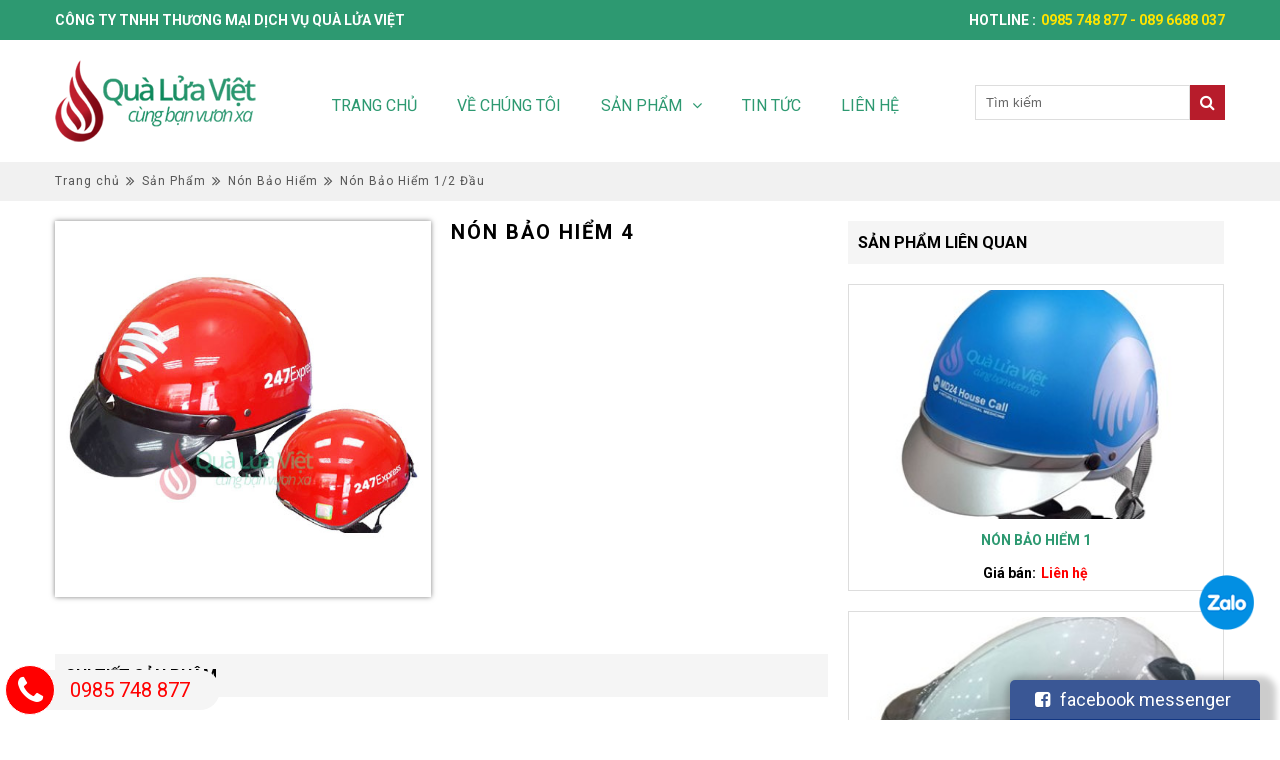

--- FILE ---
content_type: text/html; charset=utf-8
request_url: https://qualuaviet.com.vn/san-pham/non-bao-hiem-12-dau/non-bao-hiem-4
body_size: 4409
content:
<!DOCTYPE html ><html xmlns="http://www.w3.org/1999/xhtml" lang="vi-VN" xml:lang="vi-VN"><head id="Head1"><title>Nón Bảo Hiểm 4</title><meta http-equiv="Content-Type" content="text/html; charset=utf-8" /><link rel="icon" type="image/x-icon" href="/content/images/home/favicon.png" /><meta name="robots" content="INDEX,FOLLOW,ALL" /><meta property="og:url" content="http://qualuaviet.com.vn/san-pham/non-bao-hiem-12-dau/non-bao-hiem-4"><meta property="og:title" content="Nón Bảo Hiểm 4"><meta name="description" content="Với mong muốn phục vụ tốt nhất cho khách hàng quảng bá thương hiệu của mình được hiệu quả hơn. Công ty luôn có đội ngũ nhân viên thiết kế, kỹ thuật đầy sáng tạo và năng động, cùng với sự dày dặn kinh nghiệm luôn mang đến cho quý khách hàng những sản phẩm tốt nhất và mang một thương hiệu riêng." /><meta property="og:description" content="Với mong muốn phục vụ tốt nhất cho khách hàng quảng bá thương hiệu của mình được hiệu quả hơn. Công ty luôn có đội ngũ nhân viên thiết kế, kỹ thuật đầy sáng tạo và năng động, cùng với sự dày dặn kinh nghiệm luôn mang đến cho quý khách hàng những sản phẩm tốt nhất và mang một thương hiệu riêng."><meta name="keywords" content="sản xuất các mặt hàng quà tặng,quảng cáo" /><meta property="og:sitename" content="sản xuất các mặt hàng quà tặng,quảng cáo"><meta property="og:image" content="http://qualuaviet.com.vn/Content/Images/FileUpload/2020/6/non-bao-hiem1-220-1.jpg"><meta name="viewport" content="width=device-width, initial-scale=1.0" /><link href="https://fonts.googleapis.com/css?family=Roboto:400,700&amp;display=swap" rel="stylesheet" /><!-- Global site tag (gtag.js) - Google Analytics --><link href="/Content/Minify/3823249550741636864.css" rel="stylesheet" type="text/css"><link href="/Content/xzoom/xzoom.css" rel="stylesheet" /><link href="/Content/Fancybox/jquery.fancybox.min.css" rel="stylesheet" type="text/css" /><style>.xzoom-preview {z-index: 11;}</style></head><body><div runnat="Window" class="Window" id="pageMain_RD9709" apply="yPhM+NHI1I4udJTQGLC2n1sQffSVZ6WCdpJ2C/+XL+0="><div id="topPage"><div class="page-width">CÔNG TY TNHH THƯƠNG MẠI DỊCH VỤ QUÀ LỬA VIỆT<div class="hotline"><span>Hotline :</span><span class="num">0985 748 877 - 089 6688 037</span></div></div></div><div id="headPage"><div class="page-width"><a href="/" id="logo"><img src="/content/images/home/logo.png" /></a><div id="wrapMenu"><div class="stellarnav"><ul class="main-menu"><li><a href="/">Trang chủ</a></li><li><a href="/gioi-thieu">Về chúng tôi</a></li><li><a href="/san-pham">Sản Phẩm</a><ul><li><a href="/san-pham/non-ket">Nón Kết - Nón Lưỡi Trai</a> <ul><li><a href='/san-pham/non-luoi-trai'>Nón lưỡi trai</a></li><li><a href='/san-pham/non-du-lich'>Nón du lịch</a></li><li><a href='/san-pham/non-tai-beo'>Nón tai bèo</a></li></ul> </li><li><a href="/san-pham/non-bao-hiem">Nón Bảo Hiểm</a> <ul><li><a href='/san-pham/non-bao-hiem-fullface'>Nón Bảo Hiểm Fullface</a></li><li><a href='/san-pham/non-bao-hiem-12-dau'>Nón Bảo Hiểm 1/2 Đầu</a></li><li><a href='/san-pham/non-bao-hiem-34-dau'>Nón Bảo Hiểm 3/4 đầu</a></li><li><a href='/san-pham/non-bao-hiem-tre-em'>Nón Bảo Hiểm Trẻ Em</a></li></ul> </li><li><a href="/san-pham/ao-mua">Áo mưa</a> <ul><li><a href='/san-pham/ao-mua-tre-em'>Áo Mưa Trẻ Em</a></li><li><a href='/san-pham/ao-mua-canh-doi'>Áo Mưa Cánh Dơi</a></li><li><a href='/san-pham/ao-mua-bo'>Áo Mưa Bộ</a></li></ul> </li><li><a href="/san-pham/o-du">Ô Dù</a> <ul><li><a href='/san-pham/o-du-gap-day-tay'>Ô Dù gấp đẩy tay</a></li><li><a href='/san-pham/o-du-gap-tu-dong'>Ô Dù Gấp Tự Động</a></li><li><a href='/san-pham/o-du-cam-tay-can-thang'>Ô Dù Cầm Tay Cán Thẳng</a></li><li><a href='/san-pham/o-du-cam-tay-can-cong'>Ô Dù Cầm Tay Cán Cong</a></li></ul> </li><li><a href="/san-pham/ly-su">Ly Sứ</a> </li><li><a href="/san-pham/tui-vai">Túi Vải</a> <ul><li><a href='/san-pham/tui-rut'>Túi Rút</a></li><li><a href='/san-pham/tui-vai-khong-det'>Túi Vải Không Dệt</a></li></ul> </li><li><a href="/san-pham/bang-hieu-khac-laser">BẢNG HIỆU KHẮC LASER</a> <ul><li><a href='/san-pham/bang-hieu-inox'>Bảng Hiệu Inox</a></li><li><a href='/san-pham/bang-hieu-go'>Bảng Hiệu Gỗ</a></li><li><a href='/san-pham/bang-hieu-dong'>Bảng Hiệu Đồng</a></li><li><a href='/san-pham/bang-hieu-mica'>Bảng Hiệu Mica</a></li></ul> </li><li><a href="/san-pham/san-pham-khac">Sản Phẩm Khác</a> </li></ul></li><li><a href="/tin-tuc">Tin Tức</a></li><li><a href="/lien-he">Liên hệ</a></li></ul></div><form class="form-search search-mobi" action="/tim-kiem"><input name="q" placeholder="Tìm kiếm" /><button class="fa fa-search"></button></form></div><form class="form-search search-desk" action="/tim-kiem"><input name="q" placeholder="Tìm kiếm" /><button class="fa fa-search"></button></form><div class="clear"></div></div></div><div runnat="Window" class="Window" id="Window1_RD9714" apply="yPhM+NHI1I4udJTQGLC2n2VRAY0P36f5LnSU0Biwtp8dMfrYAWuORg=="><div class="wrapBreadcrumb"><div class="page-width"><ul class="breadcrumb"><li><a href="/">Trang chủ</a></li><li><span class="fa fa-angle-double-right"></span></li><li><a href='/san-pham'>Sản Phẩm</a></li><li><span class='fa fa-angle-double-right'></span></li><li><a href='/san-pham/non-bao-hiem'>Nón Bảo Hiểm</a></li><li><span class='fa fa-angle-double-right'></span></li><li><a href='/san-pham/non-bao-hiem-12-dau'>Nón Bảo Hiểm 1/2 Đầu</a></li></ul></div></div><div class="page-width"><div class="sep20"></div><div class="row col-space-10"><div class="col-8"><div class="row col-space-10"><div class="col-6"><div class="wrap-zoom"><img alt="Nón Bảo Hiểm 1/2 Đầu" class="xzoom" src="/Content/Images/FileUpload/2020/6/non-bao-hiem1-220-1.jpg" xoriginal="/Content/Images/FileUpload/2020/6/non-bao-hiem1-220-1.jpg" /><div class="xzoom-thumbs"></div></div></div><div class="col-6"><div runnat="Div" id="Div2_RD9721" class="Div title-form">Nón Bảo Hiểm 4</div><div class="product-desc"><div runnat="Div" class="Div" id="Div1_RD9724"></div><div class="sep20"></div><div class="social social-right"><a class="addthis_button_facebook_like" fb:like:layout="button"></a><a class="addthis_button_facebook_share" fb:share:layout="button"></a><a class="addthis_button_tweet"></a></div></div></div></div><div class="sep20"></div><div class="sep20"></div><div class="title-right"><span>Chi Tiết Sản Phâm</span></div><div runnat="Div" class="Div" id="RD9725_RD9726"></div></div><div class="col-4"><div class="box-right"><div class="title-right"><span>Sản phẩm liên quan</span></div><div class="row col-space-10"><div class="col-12"> <div class='product-item'> <a class='img' href='/san-pham/non-bao-hiem-12-dau/non-bao-hiem-1'> <img src="/Content/Images/FileUpload/2020/6/non-bao-hiem-580x4300.jpg?width=350&height=220&mode=crop" /> </a> <div class='wrap'> <a class='name' href='/san-pham/non-bao-hiem-12-dau/non-bao-hiem-1'>Nón Bảo Hiểm 1</a> <div class='price'><span class="txt">Giá bán:</span>Liên hệ</div> </div> </div> </div><div class="col-12"> <div class='product-item'> <a class='img' href='/san-pham/non-bao-hiem-12-dau/non-bao-hiem-9'> <img src="/Content/Images/FileUpload/2020/6/non-bao-hiem1-280-1.jpg?width=350&height=220&mode=crop" /> </a> <div class='wrap'> <a class='name' href='/san-pham/non-bao-hiem-12-dau/non-bao-hiem-9'>Nón Bảo Hiểm 9</a> <div class='price'><span class="txt">Giá bán:</span>Liên hệ</div> </div> </div> </div><div class="col-12"> <div class='product-item'> <a class='img' href='/san-pham/non-bao-hiem-12-dau/non-bao-hiem-6'> <img src="/Content/Images/FileUpload/2020/6/non-bao-hiem1-240-1.jpg?width=350&height=220&mode=crop" /> </a> <div class='wrap'> <a class='name' href='/san-pham/non-bao-hiem-12-dau/non-bao-hiem-6'>Nón Bảo Hiểm 6</a> <div class='price'><span class="txt">Giá bán:</span>Liên hệ</div> </div> </div> </div><div class="col-12"> <div class='product-item'> <a class='img' href='/san-pham/non-bao-hiem-12-dau/non-bao-hiem-1-2-dau-co-kieng'> <img src="/Content/Images/FileUpload/2020/8/non-bao-hiem-co-kieng0.jpg?width=350&height=220&mode=crop" /> </a> <div class='wrap'> <a class='name' href='/san-pham/non-bao-hiem-12-dau/non-bao-hiem-1-2-dau-co-kieng'>Nón Bảo Hiểm 1/2 Đầu Có Kiếng</a> <div class='price'><span class="txt">Giá bán:</span>Liên hệ</div> </div> </div> </div><div class="col-12"> <div class='product-item'> <a class='img' href='/san-pham/non-bao-hiem-12-dau/non-bao-hiem-9-2'> <img src="/Content/Images/FileUpload/2020/8/non-bao-hiem-1-2-100.jpg?width=350&height=220&mode=crop" /> </a> <div class='wrap'> <a class='name' href='/san-pham/non-bao-hiem-12-dau/non-bao-hiem-9-2'>Nón Bảo Hiểm 9</a> <div class='price'><span class="txt">Giá bán:</span>Liên hệ</div> </div> </div> </div><div class="col-12"> <div class='product-item'> <a class='img' href='/san-pham/non-bao-hiem-12-dau/non-bao-hiem-12'> <img src="/Content/Images/FileUpload/2020/8/non-bao-hiem-1-2-110.jpg?width=350&height=220&mode=crop" /> </a> <div class='wrap'> <a class='name' href='/san-pham/non-bao-hiem-12-dau/non-bao-hiem-12'>Nón Bảo Hiểm 12</a> <div class='price'><span class="txt">Giá bán:</span>Liên hệ</div> </div> </div> </div></div></div></div></div></div></div><div id="footPage"><div class="page-width"><div class="row col-space-20"><div class="col-4"><div class="title-foot">THÔNG TIN CÔNG TY</div><p><i class="fa fa-home fr-deletable"></i> <strong>C&Ocirc;NG TY TNHH SX - TM - DV QU&Agrave; LỬA VIỆT</strong></p><p><i class="fa fa-map-marker fr-deletable"></i>&nbsp; Tầng Lửng, T&ograve;a nh&agrave; An Ph&uacute; Plaza, 117 - 119 L&yacute; Ch&iacute;nh Thắng, Phường 7, Quận 3, TP. Hồ Ch&iacute; Minh.</p><p><i class="fa fa-volume-control-phone fr-deletable"></i>&nbsp; (028)22 1514 54 - 0985 748 877</p><p><i class="fa fa-volume-control-phone fr-deletable"></i>&nbsp; 0985 748 877 - 089 6688 037 &nbsp;&nbsp;</p><p><i class="fa fa-envelope fr-deletable"></i>&nbsp; <a href="/cdn-cgi/l/email-protection" class="__cf_email__" data-cfemail="ea9b9f8b869f8b9c838f9eaa8d878b8386c4898587">[email&#160;protected]</a></p></div><div class="col-4"><div class="title-foot">Hỗ Trợ Khách Hàng</div><div class="m-item"> <a href="/ho-tro/chinh-sach-bao-hanh">Chính sách bảo hành</a> </div><div class="m-item"> <a href="/ho-tro/chinh-sach-giao-hang">Chính sách giao hàng</a> </div><div class="m-item"> <a href="/ho-tro/chinh-sach-thanh-toan">Chính sách thanh toán</a> </div></div><div class="col-4"><div id="fb-root"></div><div class="fb-page" data-href="https://www.facebook.com/QuaLuaViet" data-tabs="" data-width="444" data-height="" data-small-header="false" data-adapt-container-width="true" data-hide-cover="false" data-show-facepile="true"></div><div class="sep10"></div><a class="social-item"><i class="fa fa-facebook"></i></a><a class="social-item"><i class="fa fa-twitter"></i></a><a class="social-item"><i class="fa fa-linkedin"></i></a></div></div><div class="copy-right">Copyright @2020 Qua Lua Viet. All rights reserved.</div></div></div></div><div class="hotline-panel"><a href="tel: 0985748877" class="item"> <i class="fa fa-phone"></i> <span>0985 748 877</span> </a></div><a class="zalo-call" href="http://zalo.me/0896688037" style="position: fixed; right: 26px; bottom: 90px;z-index:200" target="_blank"><img src="/content/images/home/icon-za.png" style="display: block;width:55px;" /></a><style>#cfacebook {position: fixed;bottom: 0px;right: 20px;z-index: 999999999999999;width: 250px;height: auto;box-shadow: 6px 6px 6px 10px rgba(0,0,0,0.2);border-top-left-radius: 5px;border-top-right-radius: 5px;overflow: hidden;}#cfacebook .fchat {float: left;width: 100%;height: 270px;overflow: hidden;display: none;background-color: #fff;}#cfacebook .fchat .fb-page {float: left;}#cfacebook a.chat_fb {float: left;padding: 0 25px;width: 250px;color: #fff;text-decoration: none;height: 40px;line-height: 40px;text-shadow: 0 1px 0 rgba(0,0,0,0.1);background-image: url([data-uri]…8/UxBxQDQuFwlpqgBZBq6+P+unVY1GnDgwqbD2zGz5e1lBdwvGGPE6OgAAAABJRU5ErkJggg==);background-repeat: repeat-x;background-size: auto;background-position: 0 0;background-color: #3a5795;border: 0;border-bottom: 1px solid #133783;z-index: 9999999;margin-right: 12px;font-size: 18px;}#cfacebook a.chat_fb:hover {color: yellow;text-decoration: none;}#cfacebook i {margin-right: 10px;}</style><div id="cfacebook"><a href="javascript:;" class="chat_fb" onclick="return:false;"><i class="fa fa-facebook-square"></i>facebook messenger</a><div class="fchat"><div class="fb-page" data-href="https://www.facebook.com/QuaLuaViet" data-tabs="messages"data-small-header="true" data-adapt-container-width="false" data-hide-cover="true"data-show-facepile="false" data-width="250" data-height="270"><blockquote cite="https://www.facebook.com/QuaLuaViet" class="fb-xfbml-parse-ignore"><a href="https://www.facebook.com/QuaLuaViet">Quà Lửa Việt</a></blockquote></div></div></div><script data-cfasync="false" src="/cdn-cgi/scripts/5c5dd728/cloudflare-static/email-decode.min.js"></script><script async src="https://www.googletagmanager.com/gtag/js?id=UA-179012851-1"></script><script>
  window.dataLayer = window.dataLayer || [];
  function gtag(){dataLayer.push(arguments);}
  gtag('js', new Date());

  gtag('config', 'UA-179012851-1');
</script><script src="/Content/Minify/4460107728704771067.js" type="text/javascript"></script><script src="/Content/xzoom/xzoom.min.js"></script><script src="/Content/Fancybox/jquery.fancybox.min.js" type="text/javascript"></script><script>
        $(function () {
            if ($(".xzoom").size() > 0) {
                $(".xzoom, .xzoom-gallery").xzoom({ tint: '#333', Xoffset: 15 });
                var indexSlide = 0;
                $(".xzoom").bind("click", function (e) {
                    $.fancybox.open($(".xzoom-thumbs a"), {}, indexSlide);
                    return false;
                });
                $(".xzoom-thumbs a").click(function () {
                    indexSlide = $(".xzoom-thumbs a").index(this);
                })
            }
        })
    </script><script type="text/javascript" src="//s7.addthis.com/js/300/addthis_widget.js#pubid=xa-528af6733b365321"></script><script id="script-server">$("#Window1_RD9714").data("paramPage","metaid=53&lang=vi&sub1=non-bao-hiem-12-dau&sub2=non-bao-hiem-4");</script><script async defer crossorigin="anonymous" src="https://connect.facebook.net/vi_VN/sdk.js#xfbml=1&version=v5.0&appId=1255296427959899&autoLogAppEvents=1"></script><script id="script-server">$("#pageMain_RD9709").data("paramPage","metaid=53&lang=vi&sub1=non-bao-hiem-12-dau&sub2=non-bao-hiem-4");</script><script>
            jQuery(document).ready(function () {
                jQuery(".chat_fb").click(function () {
                    jQuery('.fchat').toggle('slow');
                });
            });
        </script></body></html>

--- FILE ---
content_type: application/javascript
request_url: https://qualuaviet.com.vn/Content/Minify/4460107728704771067.js
body_size: 265804
content:
function openPageDialog(n,t,i){StartLoading();var r="pageDialog_"+(new Date).getTime(),u=$.extend({dialogClass:"dialog-page"},i),f=$('<div id="'+r+'" title="'+t+'"/>').appendTo("body").load(n,function(){EndLoading();$("#"+r).dialog(u)})}function messageDiaLog(n,t,i){var r=$.extend({dialogClass:"dialog-msg"},i);$("<div id='alert-dialog' title='"+n+"'/>").append(t).appendTo("body").dialog(r)}function getRealPosition(n,t){for(n=$(n).get(0),pos={x:0,y:0};n;)if(pos.x+=n.offsetLeft,pos.y+=n.offsetTop,n=n.offsetParent,t&&$(n).is(t))break;return pos}function AddClassSelectToLink(){$("a[href='"+window.location.pathname+"']").addClass("select")}function setCookie(n,t){window.widget?widget.setPreferenceForKey(encodeURIComponent(t),n):document.cookie=n+"="+encodeURIComponent(t)+"; expires="+new Date((new Date).getTime()+31104e6).toGMTString()+"; path=/"}function getCookie(n){return window.widget?decodeURIComponent(widget.fileupload(n))||null:new RegExp(n+"=([^;]*);","").test(document.cookie+";")?decodeURIComponent(RegExp.$1):null}function setSession(n,t){new RegExp(n+"=([^;]*);","").test(window.name+";")?window.name=window.name.replace(new RegExp(n+"=([^;]*);",""),n+"="+encodeURIComponent(t)+";"):window.name+=n+"="+encodeURIComponent(t)+";"}function getSession(n){return new RegExp(n+"=([^;]*);","").test(window.name+";")?decodeURIComponent(RegExp.$1):null}function isNumber(n){return!isNaN(parseFloat(n))&&isFinite(n)}function addKeyValue(n,t,i){if(i==null||i==undefined)return n;if(n!=""&&(n+=","),i instanceof Date){var r=new Date(i.getTime()-i.getTimezoneOffset()*6e4).toJSON();n+=[t]+":"+JSON.stringify(r)}else n+=[t]+":"+JSON.stringify(i);return n}function getWindow(n){var t=null;return $("#"+n).size()>0?t=$("#"+n):$(".Window[apply]").each(function(i,r){var u=$(r).attr("id").split("_")[0];n==u&&(t=$(r))}),t}function setParamForLocation(n,t){var i,r,u;if(n=escape(n),t=escape(t),i=document.location.search.substr(1).split("&"),i=="")return window.location.pathname+"?"+n+"="+t;for(r=i.length;r--;)if(u=i[r].split("="),u[0]==n){u[1]=t;i[r]=u.join("=");break}return r<0&&(i[i.length]=[n,t].join("=")),window.location.pathname+"?"+i.join("&")}function ScrollToElement(n){$("html, body").animate({scrollTop:$(n).offset().top},300)}function mediaLoader(n,t,i){var r=$("<div id='mediaLoader' title='"+getLabel("msg.file.manage")+"'><form id='fileMediaLoader' method='post' enctype='multipart/form-data' class='FileUpload'><div class=\"file-upload-button Button fa fa-camera\"><span class=\"file-upload-text\">"+getLabel("msg.upload")+"<\/span><input class=\"file-input\" type=\"file\" multiple name=\"mediaupload\"><\/div><\/form><div class='list-media'><\/div><div class='list-media-paging hide'><a class='more'>"+getLabel("msg.load.more")+"<\/a><\/div><\/div>").appendTo("body"),f,u;r.dialog();f=20;u=1;r.close=function(){r.dialog().close()};r.loadMedia=function(t){var i={page:t,maxresult:f+1,mediaType:n};$.get("/Code/Web/WebService.asmx/LoadMedia?"+new URLSearchParams(i).toString(),function(n){var t=JSON.parse($(n).contents().text()),i;t.Success?(i=JSON.parse(t.Content),u==1&&$(".list-media").html(""),$(i).each(function(n,t){if(n<f){var r="file",u="<img src='/code/web/images/file-default.png'/>",i=t.Src.split(".").pop().toLowerCase();(i=="jpg"||i=="jpeg"||i=="png"||i=="gif")&&(u="<img src='"+t.Src+"?w=120&h=120&mode=pad&bgcolor=fff'/>",r="image");$(".list-media").append("<div class='wrap-item' data="+t.Id+"><div title='"+t.Name+"' class='item "+r+"'><div class='control'><a class='select fa fa-plus' data-type='"+r+"' data-title='"+t.Name+"' data-src='"+t.Src+"'><\/a><a data='"+t.Code+"' class='remove fa fa-trash'><\/a><\/div>"+u+"<span>"+t.Name+"<\/span><\/div><\/div>")}}),$(i).size()>f?$(".list-media-paging",r).setDisplay(!0):$(".list-media-paging",r).setDisplay(!1)):messageDiaLog("Error",t.Content)})};r.loadMedia(u);r.on("click",".list-media .item .select",function(){var n=$(this).attr("data-title"),t=$(this).attr("data-src");i(n,t)}).on("click",".list-media .item .remove",function(){if(confirm("Are you sure?")==!0){var n=$(this).attr("data");$.post("/Code/Web/WebService.asmx/DeleteMedia?data="+encodeURIComponent(n),function(n){var t=JSON.parse($(n).contents().text());t.Success?$(".list-media .wrap-item[data="+t.Content+"]").remove():messageDiaLog("Error",t.Content)})}}).on("click",".list-media-paging .more",function(){u++;r.loadMedia(u)});$("#fileMediaLoader").ajaxForm({success:function(n){var t=JSON.parse($(n).contents().text());t.Success?r.loadMedia():messageDiaLog("Error",t.Content);EndLoading()},uploadProgress:function(n,t,i,r){StartLoading(r)}});$("#fileMediaLoader").on("change","input.file-input",function(){var i=$(this).val(),e=t.split(","),r,u,f;if(i.length>0){if(r=!1,t=="*")r=!0;else for(u=0;u<e.length;u++)if(f="."+e[u],i.substr(i.length-f.length,f.length).toLowerCase()==f.toLowerCase()){r=!0;break}r?($("#fileMediaLoader").attr("action","/Code/Web/WebService.asmx/UploadMedia?mediaType="+n),$("#fileMediaLoader").submit(),$("#fileMediaLoader").attr("action",""),StartLoading()):(messageDiaLog("Error","Sorry, "+i+" is invalid, allowed extensions are: "+e.join(", ")),$(this).val(null))}});return r}function StartLoading(n){var t;n?$("#loadingPage").size()>0?$("#loadingPage").html("<span class='percent'>"+n+"%<\/span>"):(t="<div id=\"loadingPage\"><span class='percent'>"+n+"%<\/span><\/div>",$("body").append(t)):(t='<div id="loadingPage"><\/div>',$("body").append(t))}function EndLoading(){$("#loadingPage").remove()}function getLabel(n){var t=msg[n];if(t)return t;$.post("/Code/Web/WebService.asmx/AddLabel&key="+n)}var matched,browser,Hashtable,fontawesome_json,ColorPicker,msg;(function(n,t){function gt(n){var t=n.length,r=i.type(n);return i.isWindow(n)?!1:1===n.nodeType&&t?!0:"array"===r||"function"!==r&&(0===t||"number"==typeof t&&t>0&&t-1 in n)}function te(n){var t=ni[n]={};return i.each(n.match(s)||[],function(n,i){t[i]=!0}),t}function ur(n,r,u,f){if(i.acceptData(n)){var h,o,c=i.expando,l=n.nodeType,s=l?i.cache:n,e=l?n[c]:n[c]&&c;if(e&&s[e]&&(f||s[e].data)||u!==t||"string"!=typeof r)return e||(e=l?n[c]=b.pop()||i.guid++:c),s[e]||(s[e]=l?{}:{toJSON:i.noop}),("object"==typeof r||"function"==typeof r)&&(f?s[e]=i.extend(s[e],r):s[e].data=i.extend(s[e].data,r)),o=s[e],f||(o.data||(o.data={}),o=o.data),u!==t&&(o[i.camelCase(r)]=u),"string"==typeof r?(h=o[r],null==h&&(h=o[i.camelCase(r)])):h=o,h}}function fr(n,t,r){if(i.acceptData(n)){var e,o,s=n.nodeType,u=s?i.cache:n,f=s?n[i.expando]:i.expando;if(u[f]){if(t&&(e=r?u[f]:u[f].data)){for(i.isArray(t)?t=t.concat(i.map(t,i.camelCase)):(t in e)?t=[t]:(t=i.camelCase(t),t=(t in e)?[t]:t.split(" ")),o=t.length;o--;)delete e[t[o]];if(r?!ti(e):!i.isEmptyObject(e))return}(r||(delete u[f].data,ti(u[f])))&&(s?i.cleanData([n],!0):i.support.deleteExpando||u!=u.window?delete u[f]:u[f]=null)}}}function er(n,r,u){if(u===t&&1===n.nodeType){var f="data-"+r.replace(rr,"-$1").toLowerCase();if(u=n.getAttribute(f),"string"==typeof u){try{u="true"===u?!0:"false"===u?!1:"null"===u?null:+u+""===u?+u:ir.test(u)?i.parseJSON(u):u}catch(e){}i.data(n,r,u)}else u=t}return u}function ti(n){for(var t in n)if(("data"!==t||!i.isEmptyObject(n[t]))&&"toJSON"!==t)return!1;return!0}function ct(){return!0}function g(){return!1}function cr(){try{return r.activeElement}catch(n){}}function ar(n,t){do n=n[t];while(n&&1!==n.nodeType);return n}function fi(n,t,r){if(i.isFunction(t))return i.grep(n,function(n,i){return!!t.call(n,i,n)!==r});if(t.nodeType)return i.grep(n,function(n){return n===t!==r});if("string"==typeof t){if(oe.test(t))return i.filter(t,n,r);t=i.filter(t,n)}return i.grep(n,function(n){return i.inArray(n,t)>=0!==r})}function vr(n){var i=yr.split("|"),t=n.createDocumentFragment();if(t.createElement)while(i.length)t.createElement(i.pop());return t}function gr(n,t){return i.nodeName(n,"table")&&i.nodeName(1===t.nodeType?t:t.firstChild,"tr")?n.getElementsByTagName("tbody")[0]||n.appendChild(n.ownerDocument.createElement("tbody")):n}function nu(n){return n.type=(null!==i.find.attr(n,"type"))+"/"+n.type,n}function tu(n){var t=ye.exec(n.type);return t?n.type=t[1]:n.removeAttribute("type"),n}function hi(n,t){for(var u,r=0;null!=(u=n[r]);r++)i._data(u,"globalEval",!t||i._data(t[r],"globalEval"))}function iu(n,t){if(1===t.nodeType&&i.hasData(n)){var u,f,o,s=i._data(n),r=i._data(t,s),e=s.events;if(e){delete r.handle;r.events={};for(u in e)for(f=0,o=e[u].length;o>f;f++)i.event.add(t,u,e[u][f])}r.data&&(r.data=i.extend({},r.data))}}function be(n,t){var r,f,u;if(1===t.nodeType){if(r=t.nodeName.toLowerCase(),!i.support.noCloneEvent&&t[i.expando]){u=i._data(t);for(f in u.events)i.removeEvent(t,f,u.handle);t.removeAttribute(i.expando)}"script"===r&&t.text!==n.text?(nu(t).text=n.text,tu(t)):"object"===r?(t.parentNode&&(t.outerHTML=n.outerHTML),i.support.html5Clone&&n.innerHTML&&!i.trim(t.innerHTML)&&(t.innerHTML=n.innerHTML)):"input"===r&&oi.test(n.type)?(t.defaultChecked=t.checked=n.checked,t.value!==n.value&&(t.value=n.value)):"option"===r?t.defaultSelected=t.selected=n.defaultSelected:("input"===r||"textarea"===r)&&(t.defaultValue=n.defaultValue)}}function u(n,r){var s,e,h=0,f=typeof n.getElementsByTagName!==o?n.getElementsByTagName(r||"*"):typeof n.querySelectorAll!==o?n.querySelectorAll(r||"*"):t;if(!f)for(f=[],s=n.childNodes||n;null!=(e=s[h]);h++)!r||i.nodeName(e,r)?f.push(e):i.merge(f,u(e,r));return r===t||r&&i.nodeName(n,r)?i.merge([n],f):f}function ke(n){oi.test(n.type)&&(n.defaultChecked=n.checked)}function ou(n,t){if(t in n)return t;for(var r=t.charAt(0).toUpperCase()+t.slice(1),u=t,i=eu.length;i--;)if(t=eu[i]+r,t in n)return t;return u}function ut(n,t){return n=t||n,"none"===i.css(n,"display")||!i.contains(n.ownerDocument,n)}function su(n,t){for(var f,r,o,e=[],u=0,s=n.length;s>u;u++)r=n[u],r.style&&(e[u]=i._data(r,"olddisplay"),f=r.style.display,t?(e[u]||"none"!==f||(r.style.display=""),""===r.style.display&&ut(r)&&(e[u]=i._data(r,"olddisplay",au(r.nodeName)))):e[u]||(o=ut(r),(f&&"none"!==f||!o)&&i._data(r,"olddisplay",o?f:i.css(r,"display"))));for(u=0;s>u;u++)r=n[u],r.style&&(t&&"none"!==r.style.display&&""!==r.style.display||(r.style.display=t?e[u]||"":"none"));return n}function hu(n,t,i){var r=to.exec(t);return r?Math.max(0,r[1]-(i||0))+(r[2]||"px"):t}function cu(n,t,r,u,f){for(var e=r===(u?"border":"content")?4:"width"===t?1:0,o=0;4>e;e+=2)"margin"===r&&(o+=i.css(n,r+p[e],!0,f)),u?("content"===r&&(o-=i.css(n,"padding"+p[e],!0,f)),"margin"!==r&&(o-=i.css(n,"border"+p[e]+"Width",!0,f))):(o+=i.css(n,"padding"+p[e],!0,f),"padding"!==r&&(o+=i.css(n,"border"+p[e]+"Width",!0,f)));return o}function lu(n,t,r){var e=!0,u="width"===t?n.offsetWidth:n.offsetHeight,f=v(n),o=i.support.boxSizing&&"border-box"===i.css(n,"boxSizing",!1,f);if(0>=u||null==u){if(u=y(n,t,f),(0>u||null==u)&&(u=n.style[t]),lt.test(u))return u;e=o&&(i.support.boxSizingReliable||u===n.style[t]);u=parseFloat(u)||0}return u+cu(n,t,r||(o?"border":"content"),e,f)+"px"}function au(n){var u=r,t=uu[n];return t||(t=vu(n,u),"none"!==t&&t||(rt=(rt||i("<iframe frameborder='0' width='0' height='0'/>").css("cssText","display:block !important")).appendTo(u.documentElement),u=(rt[0].contentWindow||rt[0].contentDocument).document,u.write("<!doctype html><html><body>"),u.close(),t=vu(n,u),rt.detach()),uu[n]=t),t}function vu(n,t){var r=i(t.createElement(n)).appendTo(t.body),u=i.css(r[0],"display");return r.remove(),u}function li(n,t,r,u){var f;if(i.isArray(t))i.each(t,function(t,i){r||fo.test(n)?u(n,i):li(n+"["+("object"==typeof i?t:"")+"]",i,r,u)});else if(r||"object"!==i.type(t))u(n,t);else for(f in t)li(n+"["+f+"]",t[f],r,u)}function gu(n){return function(t,r){"string"!=typeof t&&(r=t,t="*");var u,f=0,e=t.toLowerCase().match(s)||[];if(i.isFunction(r))while(u=e[f++])"+"===u[0]?(u=u.slice(1)||"*",(n[u]=n[u]||[]).unshift(r)):(n[u]=n[u]||[]).push(r)}}function nf(n,r,u,f){function o(h){var c;return e[h]=!0,i.each(n[h]||[],function(n,i){var h=i(r,u,f);return"string"!=typeof h||s||e[h]?s?!(c=h):t:(r.dataTypes.unshift(h),o(h),!1)}),c}var e={},s=n===yi;return o(r.dataTypes[0])||!e["*"]&&o("*")}function pi(n,r){var f,u,e=i.ajaxSettings.flatOptions||{};for(u in r)r[u]!==t&&((e[u]?n:f||(f={}))[u]=r[u]);return f&&i.extend(!0,n,f),n}function ao(n,i,r){for(var s,o,f,e,h=n.contents,u=n.dataTypes;"*"===u[0];)u.shift(),o===t&&(o=n.mimeType||i.getResponseHeader("Content-Type"));if(o)for(e in h)if(h[e]&&h[e].test(o)){u.unshift(e);break}if(u[0]in r)f=u[0];else{for(e in r){if(!u[0]||n.converters[e+" "+u[0]]){f=e;break}s||(s=e)}f=f||s}return f?(f!==u[0]&&u.unshift(f),r[f]):t}function vo(n,t,i,r){var h,u,f,s,e,o={},c=n.dataTypes.slice();if(c[1])for(f in n.converters)o[f.toLowerCase()]=n.converters[f];for(u=c.shift();u;)if(n.responseFields[u]&&(i[n.responseFields[u]]=t),!e&&r&&n.dataFilter&&(t=n.dataFilter(t,n.dataType)),e=u,u=c.shift())if("*"===u)u=e;else if("*"!==e&&e!==u){if(f=o[e+" "+u]||o["* "+u],!f)for(h in o)if(s=h.split(" "),s[1]===u&&(f=o[e+" "+s[0]]||o["* "+s[0]])){f===!0?f=o[h]:o[h]!==!0&&(u=s[0],c.unshift(s[1]));break}if(f!==!0)if(f&&n.throws)t=f(t);else try{t=f(t)}catch(l){return{state:"parsererror",error:f?l:"No conversion from "+e+" to "+u}}}return{state:"success",data:t}}function rf(){try{return new n.XMLHttpRequest}catch(t){}}function yo(){try{return new n.ActiveXObject("Microsoft.XMLHTTP")}catch(t){}}function ff(){return setTimeout(function(){it=t}),it=i.now()}function ef(n,t,i){for(var u,f=(ft[t]||[]).concat(ft["*"]),r=0,e=f.length;e>r;r++)if(u=f[r].call(i,t,n))return u}function of(n,t,r){var h,e,o=0,l=pt.length,f=i.Deferred().always(function(){delete c.elem}),c=function(){if(e)return!1;for(var s=it||ff(),t=Math.max(0,u.startTime+u.duration-s),h=t/u.duration||0,i=1-h,r=0,o=u.tweens.length;o>r;r++)u.tweens[r].run(i);return f.notifyWith(n,[u,i,t]),1>i&&o?t:(f.resolveWith(n,[u]),!1)},u=f.promise({elem:n,props:i.extend({},t),opts:i.extend(!0,{specialEasing:{}},r),originalProperties:t,originalOptions:r,startTime:it||ff(),duration:r.duration,tweens:[],createTween:function(t,r){var f=i.Tween(n,u.opts,t,r,u.opts.specialEasing[t]||u.opts.easing);return u.tweens.push(f),f},stop:function(t){var i=0,r=t?u.tweens.length:0;if(e)return this;for(e=!0;r>i;i++)u.tweens[i].run(1);return t?f.resolveWith(n,[u,t]):f.rejectWith(n,[u,t]),this}}),s=u.props;for(bo(s,u.opts.specialEasing);l>o;o++)if(h=pt[o].call(u,n,s,u.opts))return h;return i.map(s,ef,u),i.isFunction(u.opts.start)&&u.opts.start.call(n,u),i.fx.timer(i.extend(c,{elem:n,anim:u,queue:u.opts.queue})),u.progress(u.opts.progress).done(u.opts.done,u.opts.complete).fail(u.opts.fail).always(u.opts.always)}function bo(n,t){var r,f,e,u,o;for(r in n)if(f=i.camelCase(r),e=t[f],u=n[r],i.isArray(u)&&(e=u[1],u=n[r]=u[0]),r!==f&&(n[f]=u,delete n[r]),o=i.cssHooks[f],o&&"expand"in o){u=o.expand(u);delete n[f];for(r in u)r in n||(n[r]=u[r],t[r]=e)}else t[f]=e}function ko(n,t,r){var u,a,v,c,e,y,s=this,l={},o=n.style,h=n.nodeType&&ut(n),f=i._data(n,"fxshow");r.queue||(e=i._queueHooks(n,"fx"),null==e.unqueued&&(e.unqueued=0,y=e.empty.fire,e.empty.fire=function(){e.unqueued||y()}),e.unqueued++,s.always(function(){s.always(function(){e.unqueued--;i.queue(n,"fx").length||e.empty.fire()})}));1===n.nodeType&&("height"in t||"width"in t)&&(r.overflow=[o.overflow,o.overflowX,o.overflowY],"inline"===i.css(n,"display")&&"none"===i.css(n,"float")&&(i.support.inlineBlockNeedsLayout&&"inline"!==au(n.nodeName)?o.zoom=1:o.display="inline-block"));r.overflow&&(o.overflow="hidden",i.support.shrinkWrapBlocks||s.always(function(){o.overflow=r.overflow[0];o.overflowX=r.overflow[1];o.overflowY=r.overflow[2]}));for(u in t)if(a=t[u],po.exec(a)){if(delete t[u],v=v||"toggle"===a,a===(h?"hide":"show"))continue;l[u]=f&&f[u]||i.style(n,u)}if(!i.isEmptyObject(l)){f?"hidden"in f&&(h=f.hidden):f=i._data(n,"fxshow",{});v&&(f.hidden=!h);h?i(n).show():s.done(function(){i(n).hide()});s.done(function(){var t;i._removeData(n,"fxshow");for(t in l)i.style(n,t,l[t])});for(u in l)c=ef(h?f[u]:0,u,s),u in f||(f[u]=c.start,h&&(c.end=c.start,c.start="width"===u||"height"===u?1:0))}}function f(n,t,i,r,u){return new f.prototype.init(n,t,i,r,u)}function wt(n,t){var r,i={height:n},u=0;for(t=t?1:0;4>u;u+=2-t)r=p[u],i["margin"+r]=i["padding"+r]=n;return t&&(i.opacity=i.width=n),i}function sf(n){return i.isWindow(n)?n:9===n.nodeType?n.defaultView||n.parentWindow:!1}var et,bi,o=typeof t,hf=n.location,r=n.document,ki=r.documentElement,cf=n.jQuery,lf=n.$,ot={},b=[],bt="1.10.2",di=b.concat,kt=b.push,l=b.slice,gi=b.indexOf,af=ot.toString,k=ot.hasOwnProperty,dt=bt.trim,i=function(n,t){return new i.fn.init(n,t,bi)},st=/[+-]?(?:\d*\.|)\d+(?:[eE][+-]?\d+|)/.source,s=/\S+/g,vf=/^[\s\uFEFF\xA0]+|[\s\uFEFF\xA0]+$/g,yf=/^(?:\s*(<[\w\W]+>)[^>]*|#([\w-]*))$/,nr=/^<(\w+)\s*\/?>(?:<\/\1>|)$/,pf=/^[\],:{}\s]*$/,wf=/(?:^|:|,)(?:\s*\[)+/g,bf=/\\(?:["\\\/bfnrt]|u[\da-fA-F]{4})/g,kf=/"[^"\\\r\n]*"|true|false|null|-?(?:\d+\.|)\d+(?:[eE][+-]?\d+|)/g,df=/^-ms-/,gf=/-([\da-z])/gi,ne=function(n,t){return t.toUpperCase()},h=function(n){(r.addEventListener||"load"===n.type||"complete"===r.readyState)&&(tr(),i.ready())},tr=function(){r.addEventListener?(r.removeEventListener("DOMContentLoaded",h,!1),n.removeEventListener("load",h,!1)):(r.detachEvent("onreadystatechange",h),n.detachEvent("onload",h))},ni,ir,rr,wi,at,nt,tt,tf,vt;i.fn=i.prototype={jquery:bt,constructor:i,init:function(n,u,f){var e,o;if(!n)return this;if("string"==typeof n){if(e="<"===n.charAt(0)&&">"===n.charAt(n.length-1)&&n.length>=3?[null,n,null]:yf.exec(n),!e||!e[1]&&u)return!u||u.jquery?(u||f).find(n):this.constructor(u).find(n);if(e[1]){if(u=u instanceof i?u[0]:u,i.merge(this,i.parseHTML(e[1],u&&u.nodeType?u.ownerDocument||u:r,!0)),nr.test(e[1])&&i.isPlainObject(u))for(e in u)i.isFunction(this[e])?this[e](u[e]):this.attr(e,u[e]);return this}if(o=r.getElementById(e[2]),o&&o.parentNode){if(o.id!==e[2])return f.find(n);this.length=1;this[0]=o}return this.context=r,this.selector=n,this}return n.nodeType?(this.context=this[0]=n,this.length=1,this):i.isFunction(n)?f.ready(n):(n.selector!==t&&(this.selector=n.selector,this.context=n.context),i.makeArray(n,this))},selector:"",length:0,toArray:function(){return l.call(this)},get:function(n){return null==n?this.toArray():0>n?this[this.length+n]:this[n]},pushStack:function(n){var t=i.merge(this.constructor(),n);return t.prevObject=this,t.context=this.context,t},each:function(n,t){return i.each(this,n,t)},ready:function(n){return i.ready.promise().done(n),this},slice:function(){return this.pushStack(l.apply(this,arguments))},first:function(){return this.eq(0)},last:function(){return this.eq(-1)},eq:function(n){var i=this.length,t=+n+(0>n?i:0);return this.pushStack(t>=0&&i>t?[this[t]]:[])},map:function(n){return this.pushStack(i.map(this,function(t,i){return n.call(t,i,t)}))},end:function(){return this.prevObject||this.constructor(null)},push:kt,sort:[].sort,splice:[].splice};i.fn.init.prototype=i.fn;i.extend=i.fn.extend=function(){var u,o,r,e,s,h,n=arguments[0]||{},f=1,l=arguments.length,c=!1;for("boolean"==typeof n&&(c=n,n=arguments[1]||{},f=2),"object"==typeof n||i.isFunction(n)||(n={}),l===f&&(n=this,--f);l>f;f++)if(null!=(s=arguments[f]))for(e in s)u=n[e],r=s[e],n!==r&&(c&&r&&(i.isPlainObject(r)||(o=i.isArray(r)))?(o?(o=!1,h=u&&i.isArray(u)?u:[]):h=u&&i.isPlainObject(u)?u:{},n[e]=i.extend(c,h,r)):r!==t&&(n[e]=r));return n};i.extend({expando:"jQuery"+(bt+Math.random()).replace(/\D/g,""),noConflict:function(t){return n.$===i&&(n.$=lf),t&&n.jQuery===i&&(n.jQuery=cf),i},isReady:!1,readyWait:1,holdReady:function(n){n?i.readyWait++:i.ready(!0)},ready:function(n){if(n===!0?!--i.readyWait:!i.isReady){if(!r.body)return setTimeout(i.ready);i.isReady=!0;n!==!0&&--i.readyWait>0||(et.resolveWith(r,[i]),i.fn.trigger&&i(r).trigger("ready").off("ready"))}},isFunction:function(n){return"function"===i.type(n)},isArray:Array.isArray||function(n){return"array"===i.type(n)},isWindow:function(n){return null!=n&&n==n.window},isNumeric:function(n){return!isNaN(parseFloat(n))&&isFinite(n)},type:function(n){return null==n?n+"":"object"==typeof n||"function"==typeof n?ot[af.call(n)]||"object":typeof n},isPlainObject:function(n){var r;if(!n||"object"!==i.type(n)||n.nodeType||i.isWindow(n))return!1;try{if(n.constructor&&!k.call(n,"constructor")&&!k.call(n.constructor.prototype,"isPrototypeOf"))return!1}catch(u){return!1}if(i.support.ownLast)for(r in n)return k.call(n,r);for(r in n);return r===t||k.call(n,r)},isEmptyObject:function(n){for(var t in n)return!1;return!0},error:function(n){throw Error(n);},parseHTML:function(n,t,u){if(!n||"string"!=typeof n)return null;"boolean"==typeof t&&(u=t,t=!1);t=t||r;var f=nr.exec(n),e=!u&&[];return f?[t.createElement(f[1])]:(f=i.buildFragment([n],t,e),e&&i(e).remove(),i.merge([],f.childNodes))},parseJSON:function(r){return n.JSON&&n.JSON.parse?n.JSON.parse(r):null===r?r:"string"==typeof r&&(r=i.trim(r),r&&pf.test(r.replace(bf,"@").replace(kf,"]").replace(wf,"")))?Function("return "+r)():(i.error("Invalid JSON: "+r),t)},parseXML:function(r){var u,f;if(!r||"string"!=typeof r)return null;try{n.DOMParser?(f=new DOMParser,u=f.parseFromString(r,"text/xml")):(u=new ActiveXObject("Microsoft.XMLDOM"),u.async="false",u.loadXML(r))}catch(e){u=t}return u&&u.documentElement&&!u.getElementsByTagName("parsererror").length||i.error("Invalid XML: "+r),u},noop:function(){},globalEval:function(t){t&&i.trim(t)&&(n.execScript||function(t){n.eval.call(n,t)})(t)},camelCase:function(n){return n.replace(df,"ms-").replace(gf,ne)},nodeName:function(n,t){return n.nodeName&&n.nodeName.toLowerCase()===t.toLowerCase()},each:function(n,t,i){var u,r=0,f=n.length,e=gt(n);if(i){if(e){for(;f>r;r++)if(u=t.apply(n[r],i),u===!1)break}else for(r in n)if(u=t.apply(n[r],i),u===!1)break}else if(e){for(;f>r;r++)if(u=t.call(n[r],r,n[r]),u===!1)break}else for(r in n)if(u=t.call(n[r],r,n[r]),u===!1)break;return n},trim:dt&&!dt.call("﻿ ")?function(n){return null==n?"":dt.call(n)}:function(n){return null==n?"":(n+"").replace(vf,"")},makeArray:function(n,t){var r=t||[];return null!=n&&(gt(Object(n))?i.merge(r,"string"==typeof n?[n]:n):kt.call(r,n)),r},inArray:function(n,t,i){var r;if(t){if(gi)return gi.call(t,n,i);for(r=t.length,i=i?0>i?Math.max(0,r+i):i:0;r>i;i++)if(i in t&&t[i]===n)return i}return-1},merge:function(n,i){var f=i.length,u=n.length,r=0;if("number"==typeof f)for(;f>r;r++)n[u++]=i[r];else while(i[r]!==t)n[u++]=i[r++];return n.length=u,n},grep:function(n,t,i){var u,f=[],r=0,e=n.length;for(i=!!i;e>r;r++)u=!!t(n[r],r),i!==u&&f.push(n[r]);return f},map:function(n,t,i){var u,r=0,e=n.length,o=gt(n),f=[];if(o)for(;e>r;r++)u=t(n[r],r,i),null!=u&&(f[f.length]=u);else for(r in n)u=t(n[r],r,i),null!=u&&(f[f.length]=u);return di.apply([],f)},guid:1,proxy:function(n,r){var f,u,e;return"string"==typeof r&&(e=n[r],r=n,n=e),i.isFunction(n)?(f=l.call(arguments,2),u=function(){return n.apply(r||this,f.concat(l.call(arguments)))},u.guid=n.guid=n.guid||i.guid++,u):t},access:function(n,r,u,f,e,o,s){var h=0,l=n.length,c=null==u;if("object"===i.type(u)){e=!0;for(h in u)i.access(n,r,h,u[h],!0,o,s)}else if(f!==t&&(e=!0,i.isFunction(f)||(s=!0),c&&(s?(r.call(n,f),r=null):(c=r,r=function(n,t,r){return c.call(i(n),r)})),r))for(;l>h;h++)r(n[h],u,s?f:f.call(n[h],h,r(n[h],u)));return e?n:c?r.call(n):l?r(n[0],u):o},now:function(){return(new Date).getTime()},swap:function(n,t,i,r){var f,u,e={};for(u in t)e[u]=n.style[u],n.style[u]=t[u];f=i.apply(n,r||[]);for(u in t)n.style[u]=e[u];return f}});i.ready.promise=function(t){if(!et)if(et=i.Deferred(),"complete"===r.readyState)setTimeout(i.ready);else if(r.addEventListener)r.addEventListener("DOMContentLoaded",h,!1),n.addEventListener("load",h,!1);else{r.attachEvent("onreadystatechange",h);n.attachEvent("onload",h);var u=!1;try{u=null==n.frameElement&&r.documentElement}catch(e){}u&&u.doScroll&&function f(){if(!i.isReady){try{u.doScroll("left")}catch(n){return setTimeout(f,50)}tr();i.ready()}}()}return et.promise(t)};i.each("Boolean Number String Function Array Date RegExp Object Error".split(" "),function(n,t){ot["[object "+t+"]"]=t.toLowerCase()});bi=i(r),function(n,t){function u(n,t,i,r){var p,u,f,l,w,a,k,c,g,d;if((t?t.ownerDocument||t:y)!==s&&nt(t),t=t||s,i=i||[],!n||"string"!=typeof n)return i;if(1!==(l=t.nodeType)&&9!==l)return[];if(v&&!r){if(p=or.exec(n))if(f=p[1]){if(9===l){if(u=t.getElementById(f),!u||!u.parentNode)return i;if(u.id===f)return i.push(u),i}else if(t.ownerDocument&&(u=t.ownerDocument.getElementById(f))&&ot(t,u)&&u.id===f)return i.push(u),i}else{if(p[2])return b.apply(i,t.getElementsByTagName(n)),i;if((f=p[3])&&e.getElementsByClassName&&t.getElementsByClassName)return b.apply(i,t.getElementsByClassName(f)),i}if(e.qsa&&(!h||!h.test(n))){if(c=k=o,g=t,d=9===l&&n,1===l&&"object"!==t.nodeName.toLowerCase()){for(a=pt(n),(k=t.getAttribute("id"))?c=k.replace(cr,"\\$&"):t.setAttribute("id",c),c="[id='"+c+"'] ",w=a.length;w--;)a[w]=c+wt(a[w]);g=ti.test(n)&&t.parentNode||t;d=a.join(",")}if(d)try{return b.apply(i,g.querySelectorAll(d)),i}catch(tt){}finally{k||t.removeAttribute("id")}}}return pr(n.replace(vt,"$1"),t,i,r)}function ri(){function n(i,u){return t.push(i+=" ")>r.cacheLength&&delete n[t.shift()],n[i]=u}var t=[];return n}function c(n){return n[o]=!0,n}function l(n){var t=s.createElement("div");try{return!!n(t)}catch(i){return!1}finally{t.parentNode&&t.parentNode.removeChild(t);t=null}}function ui(n,t){for(var u=n.split("|"),i=n.length;i--;)r.attrHandle[u[i]]=t}function bi(n,t){var i=t&&n,r=i&&1===n.nodeType&&1===t.nodeType&&(~t.sourceIndex||vi)-(~n.sourceIndex||vi);if(r)return r;if(i)while(i=i.nextSibling)if(i===t)return-1;return n?1:-1}function lr(n){return function(t){var i=t.nodeName.toLowerCase();return"input"===i&&t.type===n}}function ar(n){return function(t){var i=t.nodeName.toLowerCase();return("input"===i||"button"===i)&&t.type===n}}function rt(n){return c(function(t){return t=+t,c(function(i,r){for(var u,f=n([],i.length,t),e=f.length;e--;)i[u=f[e]]&&(i[u]=!(r[u]=i[u]))})})}function ki(){}function pt(n,t){var e,f,s,o,i,h,c,l=li[n+" "];if(l)return t?0:l.slice(0);for(i=n,h=[],c=r.preFilter;i;){(!e||(f=ir.exec(i)))&&(f&&(i=i.slice(f[0].length)||i),h.push(s=[]));e=!1;(f=rr.exec(i))&&(e=f.shift(),s.push({value:e,type:f[0].replace(vt," ")}),i=i.slice(e.length));for(o in r.filter)(f=yt[o].exec(i))&&(!c[o]||(f=c[o](f)))&&(e=f.shift(),s.push({value:e,type:o,matches:f}),i=i.slice(e.length));if(!e)break}return t?i.length:i?u.error(n):li(n,h).slice(0)}function wt(n){for(var t=0,r=n.length,i="";r>t;t++)i+=n[t].value;return i}function fi(n,t,i){var r=t.dir,u=i&&"parentNode"===r,f=di++;return t.first?function(t,i,f){while(t=t[r])if(1===t.nodeType||u)return n(t,i,f)}:function(t,i,e){var h,s,c,l=p+" "+f;if(e){while(t=t[r])if((1===t.nodeType||u)&&n(t,i,e))return!0}else while(t=t[r])if(1===t.nodeType||u)if(c=t[o]||(t[o]={}),(s=c[r])&&s[0]===l){if((h=s[1])===!0||h===ht)return h===!0}else if(s=c[r]=[l],s[1]=n(t,i,e)||ht,s[1]===!0)return!0}}function ei(n){return n.length>1?function(t,i,r){for(var u=n.length;u--;)if(!n[u](t,i,r))return!1;return!0}:n[0]}function bt(n,t,i,r,u){for(var e,o=[],f=0,s=n.length,h=null!=t;s>f;f++)(e=n[f])&&(!i||i(e,r,u))&&(o.push(e),h&&t.push(f));return o}function oi(n,t,i,r,u,f){return r&&!r[o]&&(r=oi(r)),u&&!u[o]&&(u=oi(u,f)),c(function(f,e,o,s){var l,c,a,p=[],y=[],w=e.length,k=f||yr(t||"*",o.nodeType?[o]:o,[]),v=!n||!f&&t?k:bt(k,p,n,o,s),h=i?u||(f?n:w||r)?[]:e:v;if(i&&i(v,h,o,s),r)for(l=bt(h,y),r(l,[],o,s),c=l.length;c--;)(a=l[c])&&(h[y[c]]=!(v[y[c]]=a));if(f){if(u||n){if(u){for(l=[],c=h.length;c--;)(a=h[c])&&l.push(v[c]=a);u(null,h=[],l,s)}for(c=h.length;c--;)(a=h[c])&&(l=u?it.call(f,a):p[c])>-1&&(f[l]=!(e[l]=a))}}else h=bt(h===e?h.splice(w,h.length):h),u?u(null,e,h,s):b.apply(e,h)})}function si(n){for(var s,u,i,e=n.length,h=r.relative[n[0].type],c=h||r.relative[" "],t=h?1:0,l=fi(function(n){return n===s},c,!0),a=fi(function(n){return it.call(s,n)>-1},c,!0),f=[function(n,t,i){return!h&&(i||t!==lt)||((s=t).nodeType?l(n,t,i):a(n,t,i))}];e>t;t++)if(u=r.relative[n[t].type])f=[fi(ei(f),u)];else{if(u=r.filter[n[t].type].apply(null,n[t].matches),u[o]){for(i=++t;e>i;i++)if(r.relative[n[i].type])break;return oi(t>1&&ei(f),t>1&&wt(n.slice(0,t-1).concat({value:" "===n[t-2].type?"*":""})).replace(vt,"$1"),u,i>t&&si(n.slice(t,i)),e>i&&si(n=n.slice(i)),e>i&&wt(n))}f.push(u)}return ei(f)}function vr(n,t){var f=0,i=t.length>0,e=n.length>0,o=function(o,h,c,l,a){var y,g,k,w=[],d=0,v="0",nt=o&&[],tt=null!=a,it=lt,ut=o||e&&r.find.TAG("*",a&&h.parentNode||h),rt=p+=null==it?1:Math.random()||.1;for(tt&&(lt=h!==s&&h,ht=f);null!=(y=ut[v]);v++){if(e&&y){for(g=0;k=n[g++];)if(k(y,h,c)){l.push(y);break}tt&&(p=rt,ht=++f)}i&&((y=!k&&y)&&d--,o&&nt.push(y))}if(d+=v,i&&v!==d){for(g=0;k=t[g++];)k(nt,w,h,c);if(o){if(d>0)while(v--)nt[v]||w[v]||(w[v]=nr.call(l));w=bt(w)}b.apply(l,w);tt&&!o&&w.length>0&&d+t.length>1&&u.uniqueSort(l)}return tt&&(p=rt,lt=it),nt};return i?c(o):o}function yr(n,t,i){for(var r=0,f=t.length;f>r;r++)u(n,t[r],i);return i}function pr(n,t,i,u){var s,f,o,c,l,h=pt(n);if(!u&&1===h.length){if(f=h[0]=h[0].slice(0),f.length>2&&"ID"===(o=f[0]).type&&e.getById&&9===t.nodeType&&v&&r.relative[f[1].type]){if(t=(r.find.ID(o.matches[0].replace(k,d),t)||[])[0],!t)return i;n=n.slice(f.shift().value.length)}for(s=yt.needsContext.test(n)?0:f.length;s--;){if(o=f[s],r.relative[c=o.type])break;if((l=r.find[c])&&(u=l(o.matches[0].replace(k,d),ti.test(f[0].type)&&t.parentNode||t))){if(f.splice(s,1),n=u.length&&wt(f),!n)return b.apply(i,u),i;break}}}return kt(n,h)(u,t,!v,i,ti.test(n)),i}var ut,e,ht,r,ct,hi,kt,lt,g,nt,s,a,v,h,tt,at,ot,o="sizzle"+-new Date,y=n.document,p=0,di=0,ci=ri(),li=ri(),ai=ri(),ft=!1,dt=function(n,t){return n===t?(ft=!0,0):0},st=typeof t,vi=-2147483648,gi={}.hasOwnProperty,w=[],nr=w.pop,tr=w.push,b=w.push,yi=w.slice,it=w.indexOf||function(n){for(var t=0,i=this.length;i>t;t++)if(this[t]===n)return t;return-1},gt="checked|selected|async|autofocus|autoplay|controls|defer|disabled|hidden|ismap|loop|multiple|open|readonly|required|scoped",f="[\\x20\\t\\r\\n\\f]",et="(?:\\\\.|[\\w-]|[^\\x00-\\xa0])+",pi=et.replace("w","w#"),wi="\\["+f+"*("+et+")"+f+"*(?:([*^$|!~]?=)"+f+"*(?:(['\"])((?:\\\\.|[^\\\\])*?)\\3|("+pi+")|)|)"+f+"*\\]",ni=":("+et+")(?:\\(((['\"])((?:\\\\.|[^\\\\])*?)\\3|((?:\\\\.|[^\\\\()[\\]]|"+wi.replace(3,8)+")*)|.*)\\)|)",vt=RegExp("^"+f+"+|((?:^|[^\\\\])(?:\\\\.)*)"+f+"+$","g"),ir=RegExp("^"+f+"*,"+f+"*"),rr=RegExp("^"+f+"*([>+~]|"+f+")"+f+"*"),ti=RegExp(f+"*[+~]"),ur=RegExp("="+f+"*([^\\]'\"]*)"+f+"*\\]","g"),fr=RegExp(ni),er=RegExp("^"+pi+"$"),yt={ID:RegExp("^#("+et+")"),CLASS:RegExp("^\\.("+et+")"),TAG:RegExp("^("+et.replace("w","w*")+")"),ATTR:RegExp("^"+wi),PSEUDO:RegExp("^"+ni),CHILD:RegExp("^:(only|first|last|nth|nth-last)-(child|of-type)(?:\\("+f+"*(even|odd|(([+-]|)(\\d*)n|)"+f+"*(?:([+-]|)"+f+"*(\\d+)|))"+f+"*\\)|)","i"),bool:RegExp("^(?:"+gt+")$","i"),needsContext:RegExp("^"+f+"*[>+~]|:(even|odd|eq|gt|lt|nth|first|last)(?:\\("+f+"*((?:-\\d)?\\d*)"+f+"*\\)|)(?=[^-]|$)","i")},ii=/^[^{]+\{\s*\[native \w/,or=/^(?:#([\w-]+)|(\w+)|\.([\w-]+))$/,sr=/^(?:input|select|textarea|button)$/i,hr=/^h\d$/i,cr=/'|\\/g,k=RegExp("\\\\([\\da-f]{1,6}"+f+"?|("+f+")|.)","ig"),d=function(n,t,i){var r="0x"+t-65536;return r!==r||i?t:0>r?String.fromCharCode(r+65536):String.fromCharCode(55296|r>>10,56320|1023&r)};try{b.apply(w=yi.call(y.childNodes),y.childNodes);w[y.childNodes.length].nodeType}catch(wr){b={apply:w.length?function(n,t){tr.apply(n,yi.call(t))}:function(n,t){for(var i=n.length,r=0;n[i++]=t[r++];);n.length=i-1}}}hi=u.isXML=function(n){var t=n&&(n.ownerDocument||n).documentElement;return t?"HTML"!==t.nodeName:!1};e=u.support={};nt=u.setDocument=function(n){var i=n?n.ownerDocument||n:y,u=i.defaultView;return i!==s&&9===i.nodeType&&i.documentElement?(s=i,a=i.documentElement,v=!hi(i),u&&u.attachEvent&&u!==u.top&&u.attachEvent("onbeforeunload",function(){nt()}),e.attributes=l(function(n){return n.className="i",!n.getAttribute("className")}),e.getElementsByTagName=l(function(n){return n.appendChild(i.createComment("")),!n.getElementsByTagName("*").length}),e.getElementsByClassName=l(function(n){return n.innerHTML="<div class='a'><\/div><div class='a i'><\/div>",n.firstChild.className="i",2===n.getElementsByClassName("i").length}),e.getById=l(function(n){return a.appendChild(n).id=o,!i.getElementsByName||!i.getElementsByName(o).length}),e.getById?(r.find.ID=function(n,t){if(typeof t.getElementById!==st&&v){var i=t.getElementById(n);return i&&i.parentNode?[i]:[]}},r.filter.ID=function(n){var t=n.replace(k,d);return function(n){return n.getAttribute("id")===t}}):(delete r.find.ID,r.filter.ID=function(n){var t=n.replace(k,d);return function(n){var i=typeof n.getAttributeNode!==st&&n.getAttributeNode("id");return i&&i.value===t}}),r.find.TAG=e.getElementsByTagName?function(n,i){return typeof i.getElementsByTagName!==st?i.getElementsByTagName(n):t}:function(n,t){var i,r=[],f=0,u=t.getElementsByTagName(n);if("*"===n){while(i=u[f++])1===i.nodeType&&r.push(i);return r}return u},r.find.CLASS=e.getElementsByClassName&&function(n,i){return typeof i.getElementsByClassName!==st&&v?i.getElementsByClassName(n):t},tt=[],h=[],(e.qsa=ii.test(i.querySelectorAll))&&(l(function(n){n.innerHTML="<select><option selected=''><\/option><\/select>";n.querySelectorAll("[selected]").length||h.push("\\["+f+"*(?:value|"+gt+")");n.querySelectorAll(":checked").length||h.push(":checked")}),l(function(n){var t=i.createElement("input");t.setAttribute("type","hidden");n.appendChild(t).setAttribute("t","");n.querySelectorAll("[t^='']").length&&h.push("[*^$]="+f+"*(?:''|\"\")");n.querySelectorAll(":enabled").length||h.push(":enabled",":disabled");n.querySelectorAll("*,:x");h.push(",.*:")})),(e.matchesSelector=ii.test(at=a.webkitMatchesSelector||a.mozMatchesSelector||a.oMatchesSelector||a.msMatchesSelector))&&l(function(n){e.disconnectedMatch=at.call(n,"div");at.call(n,"[s!='']:x");tt.push("!=",ni)}),h=h.length&&RegExp(h.join("|")),tt=tt.length&&RegExp(tt.join("|")),ot=ii.test(a.contains)||a.compareDocumentPosition?function(n,t){var r=9===n.nodeType?n.documentElement:n,i=t&&t.parentNode;return n===i||!(!i||1!==i.nodeType||!(r.contains?r.contains(i):n.compareDocumentPosition&&16&n.compareDocumentPosition(i)))}:function(n,t){if(t)while(t=t.parentNode)if(t===n)return!0;return!1},dt=a.compareDocumentPosition?function(n,t){if(n===t)return ft=!0,0;var r=t.compareDocumentPosition&&n.compareDocumentPosition&&n.compareDocumentPosition(t);return r?1&r||!e.sortDetached&&t.compareDocumentPosition(n)===r?n===i||ot(y,n)?-1:t===i||ot(y,t)?1:g?it.call(g,n)-it.call(g,t):0:4&r?-1:1:n.compareDocumentPosition?-1:1}:function(n,t){var r,u=0,o=n.parentNode,s=t.parentNode,f=[n],e=[t];if(n===t)return ft=!0,0;if(!o||!s)return n===i?-1:t===i?1:o?-1:s?1:g?it.call(g,n)-it.call(g,t):0;if(o===s)return bi(n,t);for(r=n;r=r.parentNode;)f.unshift(r);for(r=t;r=r.parentNode;)e.unshift(r);while(f[u]===e[u])u++;return u?bi(f[u],e[u]):f[u]===y?-1:e[u]===y?1:0},i):s};u.matches=function(n,t){return u(n,null,null,t)};u.matchesSelector=function(n,t){if((n.ownerDocument||n)!==s&&nt(n),t=t.replace(ur,"='$1']"),!(!e.matchesSelector||!v||tt&&tt.test(t)||h&&h.test(t)))try{var i=at.call(n,t);if(i||e.disconnectedMatch||n.document&&11!==n.document.nodeType)return i}catch(r){}return u(t,s,null,[n]).length>0};u.contains=function(n,t){return(n.ownerDocument||n)!==s&&nt(n),ot(n,t)};u.attr=function(n,i){(n.ownerDocument||n)!==s&&nt(n);var f=r.attrHandle[i.toLowerCase()],u=f&&gi.call(r.attrHandle,i.toLowerCase())?f(n,i,!v):t;return u===t?e.attributes||!v?n.getAttribute(i):(u=n.getAttributeNode(i))&&u.specified?u.value:null:u};u.error=function(n){throw Error("Syntax error, unrecognized expression: "+n);};u.uniqueSort=function(n){var r,u=[],t=0,i=0;if(ft=!e.detectDuplicates,g=!e.sortStable&&n.slice(0),n.sort(dt),ft){while(r=n[i++])r===n[i]&&(t=u.push(i));while(t--)n.splice(u[t],1)}return n};ct=u.getText=function(n){var r,i="",u=0,t=n.nodeType;if(t){if(1===t||9===t||11===t){if("string"==typeof n.textContent)return n.textContent;for(n=n.firstChild;n;n=n.nextSibling)i+=ct(n)}else if(3===t||4===t)return n.nodeValue}else for(;r=n[u];u++)i+=ct(r);return i};r=u.selectors={cacheLength:50,createPseudo:c,match:yt,attrHandle:{},find:{},relative:{">":{dir:"parentNode",first:!0}," ":{dir:"parentNode"},"+":{dir:"previousSibling",first:!0},"~":{dir:"previousSibling"}},preFilter:{ATTR:function(n){return n[1]=n[1].replace(k,d),n[3]=(n[4]||n[5]||"").replace(k,d),"~="===n[2]&&(n[3]=" "+n[3]+" "),n.slice(0,4)},CHILD:function(n){return n[1]=n[1].toLowerCase(),"nth"===n[1].slice(0,3)?(n[3]||u.error(n[0]),n[4]=+(n[4]?n[5]+(n[6]||1):2*("even"===n[3]||"odd"===n[3])),n[5]=+(n[7]+n[8]||"odd"===n[3])):n[3]&&u.error(n[0]),n},PSEUDO:function(n){var r,i=!n[5]&&n[2];return yt.CHILD.test(n[0])?null:(n[3]&&n[4]!==t?n[2]=n[4]:i&&fr.test(i)&&(r=pt(i,!0))&&(r=i.indexOf(")",i.length-r)-i.length)&&(n[0]=n[0].slice(0,r),n[2]=i.slice(0,r)),n.slice(0,3))}},filter:{TAG:function(n){var t=n.replace(k,d).toLowerCase();return"*"===n?function(){return!0}:function(n){return n.nodeName&&n.nodeName.toLowerCase()===t}},CLASS:function(n){var t=ci[n+" "];return t||(t=RegExp("(^|"+f+")"+n+"("+f+"|$)"))&&ci(n,function(n){return t.test("string"==typeof n.className&&n.className||typeof n.getAttribute!==st&&n.getAttribute("class")||"")})},ATTR:function(n,t,i){return function(r){var f=u.attr(r,n);return null==f?"!="===t:t?(f+="","="===t?f===i:"!="===t?f!==i:"^="===t?i&&0===f.indexOf(i):"*="===t?i&&f.indexOf(i)>-1:"$="===t?i&&f.slice(-i.length)===i:"~="===t?(" "+f+" ").indexOf(i)>-1:"|="===t?f===i||f.slice(0,i.length+1)===i+"-":!1):!0}},CHILD:function(n,t,i,r,u){var s="nth"!==n.slice(0,3),e="last"!==n.slice(-4),f="of-type"===t;return 1===r&&0===u?function(n){return!!n.parentNode}:function(t,i,h){var a,k,c,l,v,w,b=s!==e?"nextSibling":"previousSibling",y=t.parentNode,g=f&&t.nodeName.toLowerCase(),d=!h&&!f;if(y){if(s){while(b){for(c=t;c=c[b];)if(f?c.nodeName.toLowerCase()===g:1===c.nodeType)return!1;w=b="only"===n&&!w&&"nextSibling"}return!0}if(w=[e?y.firstChild:y.lastChild],e&&d){for(k=y[o]||(y[o]={}),a=k[n]||[],v=a[0]===p&&a[1],l=a[0]===p&&a[2],c=v&&y.childNodes[v];c=++v&&c&&c[b]||(l=v=0)||w.pop();)if(1===c.nodeType&&++l&&c===t){k[n]=[p,v,l];break}}else if(d&&(a=(t[o]||(t[o]={}))[n])&&a[0]===p)l=a[1];else while(c=++v&&c&&c[b]||(l=v=0)||w.pop())if((f?c.nodeName.toLowerCase()===g:1===c.nodeType)&&++l&&(d&&((c[o]||(c[o]={}))[n]=[p,l]),c===t))break;return l-=u,l===r||0==l%r&&l/r>=0}}},PSEUDO:function(n,t){var f,i=r.pseudos[n]||r.setFilters[n.toLowerCase()]||u.error("unsupported pseudo: "+n);return i[o]?i(t):i.length>1?(f=[n,n,"",t],r.setFilters.hasOwnProperty(n.toLowerCase())?c(function(n,r){for(var u,f=i(n,t),e=f.length;e--;)u=it.call(n,f[e]),n[u]=!(r[u]=f[e])}):function(n){return i(n,0,f)}):i}},pseudos:{not:c(function(n){var i=[],r=[],t=kt(n.replace(vt,"$1"));return t[o]?c(function(n,i,r,u){for(var e,o=t(n,null,u,[]),f=n.length;f--;)(e=o[f])&&(n[f]=!(i[f]=e))}):function(n,u,f){return i[0]=n,t(i,null,f,r),!r.pop()}}),has:c(function(n){return function(t){return u(n,t).length>0}}),contains:c(function(n){return function(t){return(t.textContent||t.innerText||ct(t)).indexOf(n)>-1}}),lang:c(function(n){return er.test(n||"")||u.error("unsupported lang: "+n),n=n.replace(k,d).toLowerCase(),function(t){var i;do if(i=v?t.lang:t.getAttribute("xml:lang")||t.getAttribute("lang"))return i=i.toLowerCase(),i===n||0===i.indexOf(n+"-");while((t=t.parentNode)&&1===t.nodeType);return!1}}),target:function(t){var i=n.location&&n.location.hash;return i&&i.slice(1)===t.id},root:function(n){return n===a},focus:function(n){return n===s.activeElement&&(!s.hasFocus||s.hasFocus())&&!!(n.type||n.href||~n.tabIndex)},enabled:function(n){return n.disabled===!1},disabled:function(n){return n.disabled===!0},checked:function(n){var t=n.nodeName.toLowerCase();return"input"===t&&!!n.checked||"option"===t&&!!n.selected},selected:function(n){return n.parentNode&&n.parentNode.selectedIndex,n.selected===!0},empty:function(n){for(n=n.firstChild;n;n=n.nextSibling)if(n.nodeName>"@"||3===n.nodeType||4===n.nodeType)return!1;return!0},parent:function(n){return!r.pseudos.empty(n)},header:function(n){return hr.test(n.nodeName)},input:function(n){return sr.test(n.nodeName)},button:function(n){var t=n.nodeName.toLowerCase();return"input"===t&&"button"===n.type||"button"===t},text:function(n){var t;return"input"===n.nodeName.toLowerCase()&&"text"===n.type&&(null==(t=n.getAttribute("type"))||t.toLowerCase()===n.type)},first:rt(function(){return[0]}),last:rt(function(n,t){return[t-1]}),eq:rt(function(n,t,i){return[0>i?i+t:i]}),even:rt(function(n,t){for(var i=0;t>i;i+=2)n.push(i);return n}),odd:rt(function(n,t){for(var i=1;t>i;i+=2)n.push(i);return n}),lt:rt(function(n,t,i){for(var r=0>i?i+t:i;--r>=0;)n.push(r);return n}),gt:rt(function(n,t,i){for(var r=0>i?i+t:i;t>++r;)n.push(r);return n})}};r.pseudos.nth=r.pseudos.eq;for(ut in{radio:!0,checkbox:!0,file:!0,password:!0,image:!0})r.pseudos[ut]=lr(ut);for(ut in{submit:!0,reset:!0})r.pseudos[ut]=ar(ut);ki.prototype=r.filters=r.pseudos;r.setFilters=new ki;kt=u.compile=function(n,t){var r,u=[],f=[],i=ai[n+" "];if(!i){for(t||(t=pt(n)),r=t.length;r--;)i=si(t[r]),i[o]?u.push(i):f.push(i);i=ai(n,vr(f,u))}return i};e.sortStable=o.split("").sort(dt).join("")===o;e.detectDuplicates=ft;nt();e.sortDetached=l(function(n){return 1&n.compareDocumentPosition(s.createElement("div"))});l(function(n){return n.innerHTML="<a href='#'><\/a>","#"===n.firstChild.getAttribute("href")})||ui("type|href|height|width",function(n,i,r){return r?t:n.getAttribute(i,"type"===i.toLowerCase()?1:2)});e.attributes&&l(function(n){return n.innerHTML="<input/>",n.firstChild.setAttribute("value",""),""===n.firstChild.getAttribute("value")})||ui("value",function(n,i,r){return r||"input"!==n.nodeName.toLowerCase()?t:n.defaultValue});l(function(n){return null==n.getAttribute("disabled")})||ui(gt,function(n,i,r){var u;return r?t:(u=n.getAttributeNode(i))&&u.specified?u.value:n[i]===!0?i.toLowerCase():null});i.find=u;i.expr=u.selectors;i.expr[":"]=i.expr.pseudos;i.unique=u.uniqueSort;i.text=u.getText;i.isXMLDoc=u.isXML;i.contains=u.contains}(n);ni={};i.Callbacks=function(n){n="string"==typeof n?ni[n]||te(n):i.extend({},n);var s,f,c,e,o,l,r=[],u=!n.once&&[],a=function(t){for(f=n.memory&&t,c=!0,o=l||0,l=0,e=r.length,s=!0;r&&e>o;o++)if(r[o].apply(t[0],t[1])===!1&&n.stopOnFalse){f=!1;break}s=!1;r&&(u?u.length&&a(u.shift()):f?r=[]:h.disable())},h={add:function(){if(r){var t=r.length;(function u(t){i.each(t,function(t,f){var e=i.type(f);"function"===e?n.unique&&h.has(f)||r.push(f):f&&f.length&&"string"!==e&&u(f)})})(arguments);s?e=r.length:f&&(l=t,a(f))}return this},remove:function(){return r&&i.each(arguments,function(n,t){for(var u;(u=i.inArray(t,r,u))>-1;)r.splice(u,1),s&&(e>=u&&e--,o>=u&&o--)}),this},has:function(n){return n?i.inArray(n,r)>-1:!(!r||!r.length)},empty:function(){return r=[],e=0,this},disable:function(){return r=u=f=t,this},disabled:function(){return!r},lock:function(){return u=t,f||h.disable(),this},locked:function(){return!u},fireWith:function(n,t){return!r||c&&!u||(t=t||[],t=[n,t.slice?t.slice():t],s?u.push(t):a(t)),this},fire:function(){return h.fireWith(this,arguments),this},fired:function(){return!!c}};return h};i.extend({Deferred:function(n){var u=[["resolve","done",i.Callbacks("once memory"),"resolved"],["reject","fail",i.Callbacks("once memory"),"rejected"],["notify","progress",i.Callbacks("memory")]],f="pending",r={state:function(){return f},always:function(){return t.done(arguments).fail(arguments),this},then:function(){var n=arguments;return i.Deferred(function(f){i.each(u,function(u,e){var s=e[0],o=i.isFunction(n[u])&&n[u];t[e[1]](function(){var n=o&&o.apply(this,arguments);n&&i.isFunction(n.promise)?n.promise().done(f.resolve).fail(f.reject).progress(f.notify):f[s+"With"](this===r?f.promise():this,o?[n]:arguments)})});n=null}).promise()},promise:function(n){return null!=n?i.extend(n,r):r}},t={};return r.pipe=r.then,i.each(u,function(n,i){var e=i[2],o=i[3];r[i[1]]=e.add;o&&e.add(function(){f=o},u[1^n][2].disable,u[2][2].lock);t[i[0]]=function(){return t[i[0]+"With"](this===t?r:this,arguments),this};t[i[0]+"With"]=e.fireWith}),r.promise(t),n&&n.call(t,t),t},when:function(n){var t=0,u=l.call(arguments),r=u.length,e=1!==r||n&&i.isFunction(n.promise)?r:0,f=1===e?n:i.Deferred(),h=function(n,t,i){return function(r){t[n]=this;i[n]=arguments.length>1?l.call(arguments):r;i===o?f.notifyWith(t,i):--e||f.resolveWith(t,i)}},o,c,s;if(r>1)for(o=Array(r),c=Array(r),s=Array(r);r>t;t++)u[t]&&i.isFunction(u[t].promise)?u[t].promise().done(h(t,s,u)).fail(f.reject).progress(h(t,c,o)):--e;return e||f.resolveWith(s,u),f.promise()}});i.support=function(t){var a,e,f,h,c,l,v,y,s,u=r.createElement("div");if(u.setAttribute("className","t"),u.innerHTML="  <link/><table><\/table><a href='/a'>a<\/a><input type='checkbox'/>",a=u.getElementsByTagName("*")||[],e=u.getElementsByTagName("a")[0],!e||!e.style||!a.length)return t;h=r.createElement("select");l=h.appendChild(r.createElement("option"));f=u.getElementsByTagName("input")[0];e.style.cssText="top:1px;float:left;opacity:.5";t.getSetAttribute="t"!==u.className;t.leadingWhitespace=3===u.firstChild.nodeType;t.tbody=!u.getElementsByTagName("tbody").length;t.htmlSerialize=!!u.getElementsByTagName("link").length;t.style=/top/.test(e.getAttribute("style"));t.hrefNormalized="/a"===e.getAttribute("href");t.opacity=/^0.5/.test(e.style.opacity);t.cssFloat=!!e.style.cssFloat;t.checkOn=!!f.value;t.optSelected=l.selected;t.enctype=!!r.createElement("form").enctype;t.html5Clone="<:nav><\/:nav>"!==r.createElement("nav").cloneNode(!0).outerHTML;t.inlineBlockNeedsLayout=!1;t.shrinkWrapBlocks=!1;t.pixelPosition=!1;t.deleteExpando=!0;t.noCloneEvent=!0;t.reliableMarginRight=!0;t.boxSizingReliable=!0;f.checked=!0;t.noCloneChecked=f.cloneNode(!0).checked;h.disabled=!0;t.optDisabled=!l.disabled;try{delete u.test}catch(p){t.deleteExpando=!1}f=r.createElement("input");f.setAttribute("value","");t.input=""===f.getAttribute("value");f.value="t";f.setAttribute("type","radio");t.radioValue="t"===f.value;f.setAttribute("checked","t");f.setAttribute("name","t");c=r.createDocumentFragment();c.appendChild(f);t.appendChecked=f.checked;t.checkClone=c.cloneNode(!0).cloneNode(!0).lastChild.checked;u.attachEvent&&(u.attachEvent("onclick",function(){t.noCloneEvent=!1}),u.cloneNode(!0).click());for(s in{submit:!0,change:!0,focusin:!0})u.setAttribute(v="on"+s,"t"),t[s+"Bubbles"]=v in n||u.attributes[v].expando===!1;u.style.backgroundClip="content-box";u.cloneNode(!0).style.backgroundClip="";t.clearCloneStyle="content-box"===u.style.backgroundClip;for(s in i(t))break;return t.ownLast="0"!==s,i(function(){var h,e,f,c="padding:0;margin:0;border:0;display:block;box-sizing:content-box;-moz-box-sizing:content-box;-webkit-box-sizing:content-box;",s=r.getElementsByTagName("body")[0];s&&(h=r.createElement("div"),h.style.cssText="border:0;width:0;height:0;position:absolute;top:0;left:-9999px;margin-top:1px",s.appendChild(h).appendChild(u),u.innerHTML="<table><tr><td><\/td><td>t<\/td><\/tr><\/table>",f=u.getElementsByTagName("td"),f[0].style.cssText="padding:0;margin:0;border:0;display:none",y=0===f[0].offsetHeight,f[0].style.display="",f[1].style.display="none",t.reliableHiddenOffsets=y&&0===f[0].offsetHeight,u.innerHTML="",u.style.cssText="box-sizing:border-box;-moz-box-sizing:border-box;-webkit-box-sizing:border-box;padding:1px;border:1px;display:block;width:4px;margin-top:1%;position:absolute;top:1%;",i.swap(s,null!=s.style.zoom?{zoom:1}:{},function(){t.boxSizing=4===u.offsetWidth}),n.getComputedStyle&&(t.pixelPosition="1%"!==(n.getComputedStyle(u,null)||{}).top,t.boxSizingReliable="4px"===(n.getComputedStyle(u,null)||{width:"4px"}).width,e=u.appendChild(r.createElement("div")),e.style.cssText=u.style.cssText=c,e.style.marginRight=e.style.width="0",u.style.width="1px",t.reliableMarginRight=!parseFloat((n.getComputedStyle(e,null)||{}).marginRight)),typeof u.style.zoom!==o&&(u.innerHTML="",u.style.cssText=c+"width:1px;padding:1px;display:inline;zoom:1",t.inlineBlockNeedsLayout=3===u.offsetWidth,u.style.display="block",u.innerHTML="<div><\/div>",u.firstChild.style.width="5px",t.shrinkWrapBlocks=3!==u.offsetWidth,t.inlineBlockNeedsLayout&&(s.style.zoom=1)),s.removeChild(h),h=u=f=e=null)}),a=h=c=l=e=f=null,t}({});ir=/(?:\{[\s\S]*\}|\[[\s\S]*\])$/;rr=/([A-Z])/g;i.extend({cache:{},noData:{applet:!0,embed:!0,object:"clsid:D27CDB6E-AE6D-11cf-96B8-444553540000"},hasData:function(n){return n=n.nodeType?i.cache[n[i.expando]]:n[i.expando],!!n&&!ti(n)},data:function(n,t,i){return ur(n,t,i)},removeData:function(n,t){return fr(n,t)},_data:function(n,t,i){return ur(n,t,i,!0)},_removeData:function(n,t){return fr(n,t,!0)},acceptData:function(n){if(n.nodeType&&1!==n.nodeType&&9!==n.nodeType)return!1;var t=n.nodeName&&i.noData[n.nodeName.toLowerCase()];return!t||t!==!0&&n.getAttribute("classid")===t}});i.fn.extend({data:function(n,r){var e,f,o=null,s=0,u=this[0];if(n===t){if(this.length&&(o=i.data(u),1===u.nodeType&&!i._data(u,"parsedAttrs"))){for(e=u.attributes;e.length>s;s++)f=e[s].name,0===f.indexOf("data-")&&(f=i.camelCase(f.slice(5)),er(u,f,o[f]));i._data(u,"parsedAttrs",!0)}return o}return"object"==typeof n?this.each(function(){i.data(this,n)}):arguments.length>1?this.each(function(){i.data(this,n,r)}):u?er(u,n,i.data(u,n)):null},removeData:function(n){return this.each(function(){i.removeData(this,n)})}});i.extend({queue:function(n,r,u){var f;return n?(r=(r||"fx")+"queue",f=i._data(n,r),u&&(!f||i.isArray(u)?f=i._data(n,r,i.makeArray(u)):f.push(u)),f||[]):t},dequeue:function(n,t){t=t||"fx";var r=i.queue(n,t),e=r.length,u=r.shift(),f=i._queueHooks(n,t),o=function(){i.dequeue(n,t)};"inprogress"===u&&(u=r.shift(),e--);u&&("fx"===t&&r.unshift("inprogress"),delete f.stop,u.call(n,o,f));!e&&f&&f.empty.fire()},_queueHooks:function(n,t){var r=t+"queueHooks";return i._data(n,r)||i._data(n,r,{empty:i.Callbacks("once memory").add(function(){i._removeData(n,t+"queue");i._removeData(n,r)})})}});i.fn.extend({queue:function(n,r){var u=2;return"string"!=typeof n&&(r=n,n="fx",u--),u>arguments.length?i.queue(this[0],n):r===t?this:this.each(function(){var t=i.queue(this,n,r);i._queueHooks(this,n);"fx"===n&&"inprogress"!==t[0]&&i.dequeue(this,n)})},dequeue:function(n){return this.each(function(){i.dequeue(this,n)})},delay:function(n,t){return n=i.fx?i.fx.speeds[n]||n:n,t=t||"fx",this.queue(t,function(t,i){var r=setTimeout(t,n);i.stop=function(){clearTimeout(r)}})},clearQueue:function(n){return this.queue(n||"fx",[])},promise:function(n,r){var u,e=1,o=i.Deferred(),f=this,s=this.length,h=function(){--e||o.resolveWith(f,[f])};for("string"!=typeof n&&(r=n,n=t),n=n||"fx";s--;)u=i._data(f[s],n+"queueHooks"),u&&u.empty&&(e++,u.empty.add(h));return h(),o.promise(r)}});var d,or,ii=/[\t\r\n\f]/g,ie=/\r/g,re=/^(?:input|select|textarea|button|object)$/i,ue=/^(?:a|area)$/i,ri=/^(?:checked|selected)$/i,a=i.support.getSetAttribute,ht=i.support.input;i.fn.extend({attr:function(n,t){return i.access(this,i.attr,n,t,arguments.length>1)},removeAttr:function(n){return this.each(function(){i.removeAttr(this,n)})},prop:function(n,t){return i.access(this,i.prop,n,t,arguments.length>1)},removeProp:function(n){return n=i.propFix[n]||n,this.each(function(){try{this[n]=t;delete this[n]}catch(i){}})},addClass:function(n){var e,t,r,u,o,f=0,h=this.length,c="string"==typeof n&&n;if(i.isFunction(n))return this.each(function(t){i(this).addClass(n.call(this,t,this.className))});if(c)for(e=(n||"").match(s)||[];h>f;f++)if(t=this[f],r=1===t.nodeType&&(t.className?(" "+t.className+" ").replace(ii," "):" ")){for(o=0;u=e[o++];)0>r.indexOf(" "+u+" ")&&(r+=u+" ");t.className=i.trim(r)}return this},removeClass:function(n){var e,t,r,u,o,f=0,h=this.length,c=0===arguments.length||"string"==typeof n&&n;if(i.isFunction(n))return this.each(function(t){i(this).removeClass(n.call(this,t,this.className))});if(c)for(e=(n||"").match(s)||[];h>f;f++)if(t=this[f],r=1===t.nodeType&&(t.className?(" "+t.className+" ").replace(ii," "):"")){for(o=0;u=e[o++];)while(r.indexOf(" "+u+" ")>=0)r=r.replace(" "+u+" "," ");t.className=n?i.trim(r):""}return this},toggleClass:function(n,t){var r=typeof n;return"boolean"==typeof t&&"string"===r?t?this.addClass(n):this.removeClass(n):i.isFunction(n)?this.each(function(r){i(this).toggleClass(n.call(this,r,this.className,t),t)}):this.each(function(){if("string"===r)for(var t,f=0,u=i(this),e=n.match(s)||[];t=e[f++];)u.hasClass(t)?u.removeClass(t):u.addClass(t);else(r===o||"boolean"===r)&&(this.className&&i._data(this,"__className__",this.className),this.className=this.className||n===!1?"":i._data(this,"__className__")||"")})},hasClass:function(n){for(var i=" "+n+" ",t=0,r=this.length;r>t;t++)if(1===this[t].nodeType&&(" "+this[t].className+" ").replace(ii," ").indexOf(i)>=0)return!0;return!1},val:function(n){var u,r,e,f=this[0];return arguments.length?(e=i.isFunction(n),this.each(function(u){var f;1===this.nodeType&&(f=e?n.call(this,u,i(this).val()):n,null==f?f="":"number"==typeof f?f+="":i.isArray(f)&&(f=i.map(f,function(n){return null==n?"":n+""})),r=i.valHooks[this.type]||i.valHooks[this.nodeName.toLowerCase()],r&&"set"in r&&r.set(this,f,"value")!==t||(this.value=f))})):f?(r=i.valHooks[f.type]||i.valHooks[f.nodeName.toLowerCase()],r&&"get"in r&&(u=r.get(f,"value"))!==t?u:(u=f.value,"string"==typeof u?u.replace(ie,""):null==u?"":u)):void 0}});i.extend({valHooks:{option:{get:function(n){var t=i.find.attr(n,"value");return null!=t?t:n.text}},select:{get:function(n){for(var e,t,o=n.options,r=n.selectedIndex,u="select-one"===n.type||0>r,s=u?null:[],h=u?r+1:o.length,f=0>r?h:u?r:0;h>f;f++)if(t=o[f],!(!t.selected&&f!==r||(i.support.optDisabled?t.disabled:null!==t.getAttribute("disabled"))||t.parentNode.disabled&&i.nodeName(t.parentNode,"optgroup"))){if(e=i(t).val(),u)return e;s.push(e)}return s},set:function(n,t){for(var u,r,f=n.options,e=i.makeArray(t),o=f.length;o--;)r=f[o],(r.selected=i.inArray(i(r).val(),e)>=0)&&(u=!0);return u||(n.selectedIndex=-1),e}}},attr:function(n,r,u){var f,e,s=n.nodeType;if(n&&3!==s&&8!==s&&2!==s)return typeof n.getAttribute===o?i.prop(n,r,u):(1===s&&i.isXMLDoc(n)||(r=r.toLowerCase(),f=i.attrHooks[r]||(i.expr.match.bool.test(r)?or:d)),u===t?f&&"get"in f&&null!==(e=f.get(n,r))?e:(e=i.find.attr(n,r),null==e?t:e):null!==u?f&&"set"in f&&(e=f.set(n,u,r))!==t?e:(n.setAttribute(r,u+""),u):(i.removeAttr(n,r),t))},removeAttr:function(n,t){var r,u,e=0,f=t&&t.match(s);if(f&&1===n.nodeType)while(r=f[e++])u=i.propFix[r]||r,i.expr.match.bool.test(r)?ht&&a||!ri.test(r)?n[u]=!1:n[i.camelCase("default-"+r)]=n[u]=!1:i.attr(n,r,""),n.removeAttribute(a?r:u)},attrHooks:{type:{set:function(n,t){if(!i.support.radioValue&&"radio"===t&&i.nodeName(n,"input")){var r=n.value;return n.setAttribute("type",t),r&&(n.value=r),t}}}},propFix:{"for":"htmlFor","class":"className"},prop:function(n,r,u){var e,f,s,o=n.nodeType;if(n&&3!==o&&8!==o&&2!==o)return s=1!==o||!i.isXMLDoc(n),s&&(r=i.propFix[r]||r,f=i.propHooks[r]),u!==t?f&&"set"in f&&(e=f.set(n,u,r))!==t?e:n[r]=u:f&&"get"in f&&null!==(e=f.get(n,r))?e:n[r]},propHooks:{tabIndex:{get:function(n){var t=i.find.attr(n,"tabindex");return t?parseInt(t,10):re.test(n.nodeName)||ue.test(n.nodeName)&&n.href?0:-1}}}});or={set:function(n,t,r){return t===!1?i.removeAttr(n,r):ht&&a||!ri.test(r)?n.setAttribute(!a&&i.propFix[r]||r,r):n[i.camelCase("default-"+r)]=n[r]=!0,r}};i.each(i.expr.match.bool.source.match(/\w+/g),function(n,r){var u=i.expr.attrHandle[r]||i.find.attr;i.expr.attrHandle[r]=ht&&a||!ri.test(r)?function(n,r,f){var e=i.expr.attrHandle[r],o=f?t:(i.expr.attrHandle[r]=t)!=u(n,r,f)?r.toLowerCase():null;return i.expr.attrHandle[r]=e,o}:function(n,r,u){return u?t:n[i.camelCase("default-"+r)]?r.toLowerCase():null}});ht&&a||(i.attrHooks.value={set:function(n,r,u){return i.nodeName(n,"input")?(n.defaultValue=r,t):d&&d.set(n,r,u)}});a||(d={set:function(n,i,r){var u=n.getAttributeNode(r);return u||n.setAttributeNode(u=n.ownerDocument.createAttribute(r)),u.value=i+="","value"===r||i===n.getAttribute(r)?i:t}},i.expr.attrHandle.id=i.expr.attrHandle.name=i.expr.attrHandle.coords=function(n,i,r){var u;return r?t:(u=n.getAttributeNode(i))&&""!==u.value?u.value:null},i.valHooks.button={get:function(n,i){var r=n.getAttributeNode(i);return r&&r.specified?r.value:t},set:d.set},i.attrHooks.contenteditable={set:function(n,t,i){d.set(n,""===t?!1:t,i)}},i.each(["width","height"],function(n,r){i.attrHooks[r]={set:function(n,i){return""===i?(n.setAttribute(r,"auto"),i):t}}}));i.support.hrefNormalized||i.each(["href","src"],function(n,t){i.propHooks[t]={get:function(n){return n.getAttribute(t,4)}}});i.support.style||(i.attrHooks.style={get:function(n){return n.style.cssText||t},set:function(n,t){return n.style.cssText=t+""}});i.support.optSelected||(i.propHooks.selected={get:function(n){var t=n.parentNode;return t&&(t.selectedIndex,t.parentNode&&t.parentNode.selectedIndex),null}});i.each(["tabIndex","readOnly","maxLength","cellSpacing","cellPadding","rowSpan","colSpan","useMap","frameBorder","contentEditable"],function(){i.propFix[this.toLowerCase()]=this});i.support.enctype||(i.propFix.enctype="encoding");i.each(["radio","checkbox"],function(){i.valHooks[this]={set:function(n,r){return i.isArray(r)?n.checked=i.inArray(i(n).val(),r)>=0:t}};i.support.checkOn||(i.valHooks[this].get=function(n){return null===n.getAttribute("value")?"on":n.value})});var ui=/^(?:input|select|textarea)$/i,fe=/^key/,ee=/^(?:mouse|contextmenu)|click/,sr=/^(?:focusinfocus|focusoutblur)$/,hr=/^([^.]*)(?:\.(.+)|)$/;i.event={global:{},add:function(n,r,u,f,e){var b,p,k,w,c,l,a,v,h,d,g,y=i._data(n);if(y){for(u.handler&&(w=u,u=w.handler,e=w.selector),u.guid||(u.guid=i.guid++),(p=y.events)||(p=y.events={}),(l=y.handle)||(l=y.handle=function(n){return typeof i===o||n&&i.event.triggered===n.type?t:i.event.dispatch.apply(l.elem,arguments)},l.elem=n),r=(r||"").match(s)||[""],k=r.length;k--;)b=hr.exec(r[k])||[],h=g=b[1],d=(b[2]||"").split(".").sort(),h&&(c=i.event.special[h]||{},h=(e?c.delegateType:c.bindType)||h,c=i.event.special[h]||{},a=i.extend({type:h,origType:g,data:f,handler:u,guid:u.guid,selector:e,needsContext:e&&i.expr.match.needsContext.test(e),namespace:d.join(".")},w),(v=p[h])||(v=p[h]=[],v.delegateCount=0,c.setup&&c.setup.call(n,f,d,l)!==!1||(n.addEventListener?n.addEventListener(h,l,!1):n.attachEvent&&n.attachEvent("on"+h,l))),c.add&&(c.add.call(n,a),a.handler.guid||(a.handler.guid=u.guid)),e?v.splice(v.delegateCount++,0,a):v.push(a),i.event.global[h]=!0);n=null}},remove:function(n,t,r,u,f){var y,o,h,b,p,a,c,l,e,w,k,v=i.hasData(n)&&i._data(n);if(v&&(a=v.events)){for(t=(t||"").match(s)||[""],p=t.length;p--;)if(h=hr.exec(t[p])||[],e=k=h[1],w=(h[2]||"").split(".").sort(),e){for(c=i.event.special[e]||{},e=(u?c.delegateType:c.bindType)||e,l=a[e]||[],h=h[2]&&RegExp("(^|\\.)"+w.join("\\.(?:.*\\.|)")+"(\\.|$)"),b=y=l.length;y--;)o=l[y],!f&&k!==o.origType||r&&r.guid!==o.guid||h&&!h.test(o.namespace)||u&&u!==o.selector&&("**"!==u||!o.selector)||(l.splice(y,1),o.selector&&l.delegateCount--,c.remove&&c.remove.call(n,o));b&&!l.length&&(c.teardown&&c.teardown.call(n,w,v.handle)!==!1||i.removeEvent(n,e,v.handle),delete a[e])}else for(e in a)i.event.remove(n,e+t[p],r,u,!0);i.isEmptyObject(a)&&(delete v.handle,i._removeData(n,"events"))}},trigger:function(u,f,e,o){var a,v,s,w,l,c,b,p=[e||r],h=k.call(u,"type")?u.type:u,y=k.call(u,"namespace")?u.namespace.split("."):[];if(s=c=e=e||r,3!==e.nodeType&&8!==e.nodeType&&!sr.test(h+i.event.triggered)&&(h.indexOf(".")>=0&&(y=h.split("."),h=y.shift(),y.sort()),v=0>h.indexOf(":")&&"on"+h,u=u[i.expando]?u:new i.Event(h,"object"==typeof u&&u),u.isTrigger=o?2:3,u.namespace=y.join("."),u.namespace_re=u.namespace?RegExp("(^|\\.)"+y.join("\\.(?:.*\\.|)")+"(\\.|$)"):null,u.result=t,u.target||(u.target=e),f=null==f?[u]:i.makeArray(f,[u]),l=i.event.special[h]||{},o||!l.trigger||l.trigger.apply(e,f)!==!1)){if(!o&&!l.noBubble&&!i.isWindow(e)){for(w=l.delegateType||h,sr.test(w+h)||(s=s.parentNode);s;s=s.parentNode)p.push(s),c=s;c===(e.ownerDocument||r)&&p.push(c.defaultView||c.parentWindow||n)}for(b=0;(s=p[b++])&&!u.isPropagationStopped();)u.type=b>1?w:l.bindType||h,a=(i._data(s,"events")||{})[u.type]&&i._data(s,"handle"),a&&a.apply(s,f),a=v&&s[v],a&&i.acceptData(s)&&a.apply&&a.apply(s,f)===!1&&u.preventDefault();if(u.type=h,!o&&!u.isDefaultPrevented()&&(!l._default||l._default.apply(p.pop(),f)===!1)&&i.acceptData(e)&&v&&e[h]&&!i.isWindow(e)){c=e[v];c&&(e[v]=null);i.event.triggered=h;try{e[h]()}catch(d){}i.event.triggered=t;c&&(e[v]=c)}return u.result}},dispatch:function(n){n=i.event.fix(n);var o,e,r,u,s,h=[],c=l.call(arguments),a=(i._data(this,"events")||{})[n.type]||[],f=i.event.special[n.type]||{};if(c[0]=n,n.delegateTarget=this,!f.preDispatch||f.preDispatch.call(this,n)!==!1){for(h=i.event.handlers.call(this,n,a),o=0;(u=h[o++])&&!n.isPropagationStopped();)for(n.currentTarget=u.elem,s=0;(r=u.handlers[s++])&&!n.isImmediatePropagationStopped();)(!n.namespace_re||n.namespace_re.test(r.namespace))&&(n.handleObj=r,n.data=r.data,e=((i.event.special[r.origType]||{}).handle||r.handler).apply(u.elem,c),e!==t&&(n.result=e)===!1&&(n.preventDefault(),n.stopPropagation()));return f.postDispatch&&f.postDispatch.call(this,n),n.result}},handlers:function(n,r){var e,o,f,s,c=[],h=r.delegateCount,u=n.target;if(h&&u.nodeType&&(!n.button||"click"!==n.type))for(;u!=this;u=u.parentNode||this)if(1===u.nodeType&&(u.disabled!==!0||"click"!==n.type)){for(f=[],s=0;h>s;s++)o=r[s],e=o.selector+" ",f[e]===t&&(f[e]=o.needsContext?i(e,this).index(u)>=0:i.find(e,this,null,[u]).length),f[e]&&f.push(o);f.length&&c.push({elem:u,handlers:f})}return r.length>h&&c.push({elem:this,handlers:r.slice(h)}),c},fix:function(n){if(n[i.expando])return n;var e,o,s,u=n.type,f=n,t=this.fixHooks[u];for(t||(this.fixHooks[u]=t=ee.test(u)?this.mouseHooks:fe.test(u)?this.keyHooks:{}),s=t.props?this.props.concat(t.props):this.props,n=new i.Event(f),e=s.length;e--;)o=s[e],n[o]=f[o];return n.target||(n.target=f.srcElement||r),3===n.target.nodeType&&(n.target=n.target.parentNode),n.metaKey=!!n.metaKey,t.filter?t.filter(n,f):n},props:"altKey bubbles cancelable ctrlKey currentTarget eventPhase metaKey relatedTarget shiftKey target timeStamp view which".split(" "),fixHooks:{},keyHooks:{props:"char charCode key keyCode".split(" "),filter:function(n,t){return null==n.which&&(n.which=null!=t.charCode?t.charCode:t.keyCode),n}},mouseHooks:{props:"button buttons clientX clientY fromElement offsetX offsetY pageX pageY screenX screenY toElement".split(" "),filter:function(n,i){var u,o,f,e=i.button,s=i.fromElement;return null==n.pageX&&null!=i.clientX&&(o=n.target.ownerDocument||r,f=o.documentElement,u=o.body,n.pageX=i.clientX+(f&&f.scrollLeft||u&&u.scrollLeft||0)-(f&&f.clientLeft||u&&u.clientLeft||0),n.pageY=i.clientY+(f&&f.scrollTop||u&&u.scrollTop||0)-(f&&f.clientTop||u&&u.clientTop||0)),!n.relatedTarget&&s&&(n.relatedTarget=s===n.target?i.toElement:s),n.which||e===t||(n.which=1&e?1:2&e?3:4&e?2:0),n}},special:{load:{noBubble:!0},focus:{trigger:function(){if(this!==cr()&&this.focus)try{return this.focus(),!1}catch(n){}},delegateType:"focusin"},blur:{trigger:function(){return this===cr()&&this.blur?(this.blur(),!1):t},delegateType:"focusout"},click:{trigger:function(){return i.nodeName(this,"input")&&"checkbox"===this.type&&this.click?(this.click(),!1):t},_default:function(n){return i.nodeName(n.target,"a")}},beforeunload:{postDispatch:function(n){n.result!==t&&(n.originalEvent.returnValue=n.result)}}},simulate:function(n,t,r,u){var f=i.extend(new i.Event,r,{type:n,isSimulated:!0,originalEvent:{}});u?i.event.trigger(f,null,t):i.event.dispatch.call(t,f);f.isDefaultPrevented()&&r.preventDefault()}};i.removeEvent=r.removeEventListener?function(n,t,i){n.removeEventListener&&n.removeEventListener(t,i,!1)}:function(n,t,i){var r="on"+t;n.detachEvent&&(typeof n[r]===o&&(n[r]=null),n.detachEvent(r,i))};i.Event=function(n,r){return this instanceof i.Event?(n&&n.type?(this.originalEvent=n,this.type=n.type,this.isDefaultPrevented=n.defaultPrevented||n.returnValue===!1||n.getPreventDefault&&n.getPreventDefault()?ct:g):this.type=n,r&&i.extend(this,r),this.timeStamp=n&&n.timeStamp||i.now(),this[i.expando]=!0,t):new i.Event(n,r)};i.Event.prototype={isDefaultPrevented:g,isPropagationStopped:g,isImmediatePropagationStopped:g,preventDefault:function(){var n=this.originalEvent;this.isDefaultPrevented=ct;n&&(n.preventDefault?n.preventDefault():n.returnValue=!1)},stopPropagation:function(){var n=this.originalEvent;this.isPropagationStopped=ct;n&&(n.stopPropagation&&n.stopPropagation(),n.cancelBubble=!0)},stopImmediatePropagation:function(){this.isImmediatePropagationStopped=ct;this.stopPropagation()}};i.each({mouseenter:"mouseover",mouseleave:"mouseout"},function(n,t){i.event.special[n]={delegateType:t,bindType:t,handle:function(n){var u,f=this,r=n.relatedTarget,e=n.handleObj;return(!r||r!==f&&!i.contains(f,r))&&(n.type=e.origType,u=e.handler.apply(this,arguments),n.type=t),u}}});i.support.submitBubbles||(i.event.special.submit={setup:function(){return i.nodeName(this,"form")?!1:(i.event.add(this,"click._submit keypress._submit",function(n){var u=n.target,r=i.nodeName(u,"input")||i.nodeName(u,"button")?u.form:t;r&&!i._data(r,"submitBubbles")&&(i.event.add(r,"submit._submit",function(n){n._submit_bubble=!0}),i._data(r,"submitBubbles",!0))}),t)},postDispatch:function(n){n._submit_bubble&&(delete n._submit_bubble,this.parentNode&&!n.isTrigger&&i.event.simulate("submit",this.parentNode,n,!0))},teardown:function(){return i.nodeName(this,"form")?!1:(i.event.remove(this,"._submit"),t)}});i.support.changeBubbles||(i.event.special.change={setup:function(){return ui.test(this.nodeName)?(("checkbox"===this.type||"radio"===this.type)&&(i.event.add(this,"propertychange._change",function(n){"checked"===n.originalEvent.propertyName&&(this._just_changed=!0)}),i.event.add(this,"click._change",function(n){this._just_changed&&!n.isTrigger&&(this._just_changed=!1);i.event.simulate("change",this,n,!0)})),!1):(i.event.add(this,"beforeactivate._change",function(n){var t=n.target;ui.test(t.nodeName)&&!i._data(t,"changeBubbles")&&(i.event.add(t,"change._change",function(n){!this.parentNode||n.isSimulated||n.isTrigger||i.event.simulate("change",this.parentNode,n,!0)}),i._data(t,"changeBubbles",!0))}),t)},handle:function(n){var i=n.target;return this!==i||n.isSimulated||n.isTrigger||"radio"!==i.type&&"checkbox"!==i.type?n.handleObj.handler.apply(this,arguments):t},teardown:function(){return i.event.remove(this,"._change"),!ui.test(this.nodeName)}});i.support.focusinBubbles||i.each({focus:"focusin",blur:"focusout"},function(n,t){var u=0,f=function(n){i.event.simulate(t,n.target,i.event.fix(n),!0)};i.event.special[t]={setup:function(){0==u++&&r.addEventListener(n,f,!0)},teardown:function(){0==--u&&r.removeEventListener(n,f,!0)}}});i.fn.extend({on:function(n,r,u,f,e){var s,o;if("object"==typeof n){"string"!=typeof r&&(u=u||r,r=t);for(s in n)this.on(s,r,u,n[s],e);return this}if(null==u&&null==f?(f=r,u=r=t):null==f&&("string"==typeof r?(f=u,u=t):(f=u,u=r,r=t)),f===!1)f=g;else if(!f)return this;return 1===e&&(o=f,f=function(n){return i().off(n),o.apply(this,arguments)},f.guid=o.guid||(o.guid=i.guid++)),this.each(function(){i.event.add(this,n,f,u,r)})},one:function(n,t,i,r){return this.on(n,t,i,r,1)},off:function(n,r,u){var f,e;if(n&&n.preventDefault&&n.handleObj)return f=n.handleObj,i(n.delegateTarget).off(f.namespace?f.origType+"."+f.namespace:f.origType,f.selector,f.handler),this;if("object"==typeof n){for(e in n)this.off(e,r,n[e]);return this}return(r===!1||"function"==typeof r)&&(u=r,r=t),u===!1&&(u=g),this.each(function(){i.event.remove(this,n,u,r)})},trigger:function(n,t){return this.each(function(){i.event.trigger(n,t,this)})},triggerHandler:function(n,r){var u=this[0];return u?i.event.trigger(n,r,u,!0):t}});var oe=/^.[^:#\[\.,]*$/,se=/^(?:parents|prev(?:Until|All))/,lr=i.expr.match.needsContext,he={children:!0,contents:!0,next:!0,prev:!0};i.fn.extend({find:function(n){var t,r=[],u=this,f=u.length;if("string"!=typeof n)return this.pushStack(i(n).filter(function(){for(t=0;f>t;t++)if(i.contains(u[t],this))return!0}));for(t=0;f>t;t++)i.find(n,u[t],r);return r=this.pushStack(f>1?i.unique(r):r),r.selector=this.selector?this.selector+" "+n:n,r},has:function(n){var t,r=i(n,this),u=r.length;return this.filter(function(){for(t=0;u>t;t++)if(i.contains(this,r[t]))return!0})},not:function(n){return this.pushStack(fi(this,n||[],!0))},filter:function(n){return this.pushStack(fi(this,n||[],!1))},is:function(n){return!!fi(this,"string"==typeof n&&lr.test(n)?i(n):n||[],!1).length},closest:function(n,t){for(var r,f=0,o=this.length,u=[],e=lr.test(n)||"string"!=typeof n?i(n,t||this.context):0;o>f;f++)for(r=this[f];r&&r!==t;r=r.parentNode)if(11>r.nodeType&&(e?e.index(r)>-1:1===r.nodeType&&i.find.matchesSelector(r,n))){r=u.push(r);break}return this.pushStack(u.length>1?i.unique(u):u)},index:function(n){return n?"string"==typeof n?i.inArray(this[0],i(n)):i.inArray(n.jquery?n[0]:n,this):this[0]&&this[0].parentNode?this.first().prevAll().length:-1},add:function(n,t){var r="string"==typeof n?i(n,t):i.makeArray(n&&n.nodeType?[n]:n),u=i.merge(this.get(),r);return this.pushStack(i.unique(u))},addBack:function(n){return this.add(null==n?this.prevObject:this.prevObject.filter(n))}});i.each({parent:function(n){var t=n.parentNode;return t&&11!==t.nodeType?t:null},parents:function(n){return i.dir(n,"parentNode")},parentsUntil:function(n,t,r){return i.dir(n,"parentNode",r)},next:function(n){return ar(n,"nextSibling")},prev:function(n){return ar(n,"previousSibling")},nextAll:function(n){return i.dir(n,"nextSibling")},prevAll:function(n){return i.dir(n,"previousSibling")},nextUntil:function(n,t,r){return i.dir(n,"nextSibling",r)},prevUntil:function(n,t,r){return i.dir(n,"previousSibling",r)},siblings:function(n){return i.sibling((n.parentNode||{}).firstChild,n)},children:function(n){return i.sibling(n.firstChild)},contents:function(n){return i.nodeName(n,"iframe")?n.contentDocument||n.contentWindow.document:i.merge([],n.childNodes)}},function(n,t){i.fn[n]=function(r,u){var f=i.map(this,t,r);return"Until"!==n.slice(-5)&&(u=r),u&&"string"==typeof u&&(f=i.filter(u,f)),this.length>1&&(he[n]||(f=i.unique(f)),se.test(n)&&(f=f.reverse())),this.pushStack(f)}});i.extend({filter:function(n,t,r){var u=t[0];return r&&(n=":not("+n+")"),1===t.length&&1===u.nodeType?i.find.matchesSelector(u,n)?[u]:[]:i.find.matches(n,i.grep(t,function(n){return 1===n.nodeType}))},dir:function(n,r,u){for(var e=[],f=n[r];f&&9!==f.nodeType&&(u===t||1!==f.nodeType||!i(f).is(u));)1===f.nodeType&&e.push(f),f=f[r];return e},sibling:function(n,t){for(var i=[];n;n=n.nextSibling)1===n.nodeType&&n!==t&&i.push(n);return i}});var yr="abbr|article|aside|audio|bdi|canvas|data|datalist|details|figcaption|figure|footer|header|hgroup|mark|meter|nav|output|progress|section|summary|time|video",ce=/ jQuery\d+="(?:null|\d+)"/g,pr=RegExp("<(?:"+yr+")[\\s/>]","i"),ei=/^\s+/,wr=/<(?!area|br|col|embed|hr|img|input|link|meta|param)(([\w:]+)[^>]*)\/>/gi,br=/<([\w:]+)/,kr=/<tbody/i,le=/<|&#?\w+;/,ae=/<(?:script|style|link)/i,oi=/^(?:checkbox|radio)$/i,ve=/checked\s*(?:[^=]|=\s*.checked.)/i,dr=/^$|\/(?:java|ecma)script/i,ye=/^true\/(.*)/,pe=/^\s*<!(?:\[CDATA\[|--)|(?:\]\]|--)>\s*$/g,e={option:[1,"<select multiple='multiple'>","<\/select>"],legend:[1,"<fieldset>","<\/fieldset>"],area:[1,"<map>","<\/map>"],param:[1,"<object>","<\/object>"],thead:[1,"<table>","<\/table>"],tr:[2,"<table><tbody>","<\/tbody><\/table>"],col:[2,"<table><tbody><\/tbody><colgroup>","<\/colgroup><\/table>"],td:[3,"<table><tbody><tr>","<\/tr><\/tbody><\/table>"],_default:i.support.htmlSerialize?[0,"",""]:[1,"X<div>","<\/div>"]},we=vr(r),si=we.appendChild(r.createElement("div"));e.optgroup=e.option;e.tbody=e.tfoot=e.colgroup=e.caption=e.thead;e.th=e.td;i.fn.extend({text:function(n){return i.access(this,function(n){return n===t?i.text(this):this.empty().append((this[0]&&this[0].ownerDocument||r).createTextNode(n))},null,n,arguments.length)},append:function(){return this.domManip(arguments,function(n){if(1===this.nodeType||11===this.nodeType||9===this.nodeType){var t=gr(this,n);t.appendChild(n)}})},prepend:function(){return this.domManip(arguments,function(n){if(1===this.nodeType||11===this.nodeType||9===this.nodeType){var t=gr(this,n);t.insertBefore(n,t.firstChild)}})},before:function(){return this.domManip(arguments,function(n){this.parentNode&&this.parentNode.insertBefore(n,this)})},after:function(){return this.domManip(arguments,function(n){this.parentNode&&this.parentNode.insertBefore(n,this.nextSibling)})},remove:function(n,t){for(var r,e=n?i.filter(n,this):this,f=0;null!=(r=e[f]);f++)t||1!==r.nodeType||i.cleanData(u(r)),r.parentNode&&(t&&i.contains(r.ownerDocument,r)&&hi(u(r,"script")),r.parentNode.removeChild(r));return this},empty:function(){for(var n,t=0;null!=(n=this[t]);t++){for(1===n.nodeType&&i.cleanData(u(n,!1));n.firstChild;)n.removeChild(n.firstChild);n.options&&i.nodeName(n,"select")&&(n.options.length=0)}return this},clone:function(n,t){return n=null==n?!1:n,t=null==t?n:t,this.map(function(){return i.clone(this,n,t)})},html:function(n){return i.access(this,function(n){var r=this[0]||{},f=0,o=this.length;if(n===t)return 1===r.nodeType?r.innerHTML.replace(ce,""):t;if(!("string"!=typeof n||ae.test(n)||!i.support.htmlSerialize&&pr.test(n)||!i.support.leadingWhitespace&&ei.test(n)||e[(br.exec(n)||["",""])[1].toLowerCase()])){n=n.replace(wr,"<$1><\/$2>");try{for(;o>f;f++)r=this[f]||{},1===r.nodeType&&(i.cleanData(u(r,!1)),r.innerHTML=n);r=0}catch(s){}}r&&this.empty().append(n)},null,n,arguments.length)},replaceWith:function(){var t=i.map(this,function(n){return[n.nextSibling,n.parentNode]}),n=0;return this.domManip(arguments,function(r){var u=t[n++],f=t[n++];f&&(u&&u.parentNode!==f&&(u=this.nextSibling),i(this).remove(),f.insertBefore(r,u))},!0),n?this:this.remove()},detach:function(n){return this.remove(n,!0)},domManip:function(n,t,r){n=di.apply([],n);var h,f,c,o,v,s,e=0,l=this.length,p=this,w=l-1,a=n[0],y=i.isFunction(a);if(y||!(1>=l||"string"!=typeof a||i.support.checkClone)&&ve.test(a))return this.each(function(i){var u=p.eq(i);y&&(n[0]=a.call(this,i,u.html()));u.domManip(n,t,r)});if(l&&(s=i.buildFragment(n,this[0].ownerDocument,!1,!r&&this),h=s.firstChild,1===s.childNodes.length&&(s=h),h)){for(o=i.map(u(s,"script"),nu),c=o.length;l>e;e++)f=s,e!==w&&(f=i.clone(f,!0,!0),c&&i.merge(o,u(f,"script"))),t.call(this[e],f,e);if(c)for(v=o[o.length-1].ownerDocument,i.map(o,tu),e=0;c>e;e++)f=o[e],dr.test(f.type||"")&&!i._data(f,"globalEval")&&i.contains(v,f)&&(f.src?i._evalUrl(f.src):i.globalEval((f.text||f.textContent||f.innerHTML||"").replace(pe,"")));s=h=null}return this}});i.each({appendTo:"append",prependTo:"prepend",insertBefore:"before",insertAfter:"after",replaceAll:"replaceWith"},function(n,t){i.fn[n]=function(n){for(var u,r=0,f=[],e=i(n),o=e.length-1;o>=r;r++)u=r===o?this:this.clone(!0),i(e[r])[t](u),kt.apply(f,u.get());return this.pushStack(f)}});i.extend({clone:function(n,t,r){var f,h,o,e,s,c=i.contains(n.ownerDocument,n);if(i.support.html5Clone||i.isXMLDoc(n)||!pr.test("<"+n.nodeName+">")?o=n.cloneNode(!0):(si.innerHTML=n.outerHTML,si.removeChild(o=si.firstChild)),!(i.support.noCloneEvent&&i.support.noCloneChecked||1!==n.nodeType&&11!==n.nodeType||i.isXMLDoc(n)))for(f=u(o),s=u(n),e=0;null!=(h=s[e]);++e)f[e]&&be(h,f[e]);if(t)if(r)for(s=s||u(n),f=f||u(o),e=0;null!=(h=s[e]);e++)iu(h,f[e]);else iu(n,o);return f=u(o,"script"),f.length>0&&hi(f,!c&&u(n,"script")),f=s=h=null,o},buildFragment:function(n,t,r,f){for(var h,o,w,s,y,p,l,b=n.length,a=vr(t),c=[],v=0;b>v;v++)if(o=n[v],o||0===o)if("object"===i.type(o))i.merge(c,o.nodeType?[o]:o);else if(le.test(o)){for(s=s||a.appendChild(t.createElement("div")),y=(br.exec(o)||["",""])[1].toLowerCase(),l=e[y]||e._default,s.innerHTML=l[1]+o.replace(wr,"<$1><\/$2>")+l[2],h=l[0];h--;)s=s.lastChild;if(!i.support.leadingWhitespace&&ei.test(o)&&c.push(t.createTextNode(ei.exec(o)[0])),!i.support.tbody)for(o="table"!==y||kr.test(o)?"<table>"!==l[1]||kr.test(o)?0:s:s.firstChild,h=o&&o.childNodes.length;h--;)i.nodeName(p=o.childNodes[h],"tbody")&&!p.childNodes.length&&o.removeChild(p);for(i.merge(c,s.childNodes),s.textContent="";s.firstChild;)s.removeChild(s.firstChild);s=a.lastChild}else c.push(t.createTextNode(o));for(s&&a.removeChild(s),i.support.appendChecked||i.grep(u(c,"input"),ke),v=0;o=c[v++];)if((!f||-1===i.inArray(o,f))&&(w=i.contains(o.ownerDocument,o),s=u(a.appendChild(o),"script"),w&&hi(s),r))for(h=0;o=s[h++];)dr.test(o.type||"")&&r.push(o);return s=null,a},cleanData:function(n,t){for(var r,f,u,e,c=0,s=i.expando,h=i.cache,l=i.support.deleteExpando,a=i.event.special;null!=(r=n[c]);c++)if((t||i.acceptData(r))&&(u=r[s],e=u&&h[u])){if(e.events)for(f in e.events)a[f]?i.event.remove(r,f):i.removeEvent(r,f,e.handle);h[u]&&(delete h[u],l?delete r[s]:typeof r.removeAttribute!==o?r.removeAttribute(s):r[s]=null,b.push(u))}},_evalUrl:function(n){return i.ajax({url:n,type:"GET",dataType:"script",async:!1,global:!1,throws:!0})}});i.fn.extend({wrapAll:function(n){if(i.isFunction(n))return this.each(function(t){i(this).wrapAll(n.call(this,t))});if(this[0]){var t=i(n,this[0].ownerDocument).eq(0).clone(!0);this[0].parentNode&&t.insertBefore(this[0]);t.map(function(){for(var n=this;n.firstChild&&1===n.firstChild.nodeType;)n=n.firstChild;return n}).append(this)}return this},wrapInner:function(n){return i.isFunction(n)?this.each(function(t){i(this).wrapInner(n.call(this,t))}):this.each(function(){var t=i(this),r=t.contents();r.length?r.wrapAll(n):t.append(n)})},wrap:function(n){var t=i.isFunction(n);return this.each(function(r){i(this).wrapAll(t?n.call(this,r):n)})},unwrap:function(){return this.parent().each(function(){i.nodeName(this,"body")||i(this).replaceWith(this.childNodes)}).end()}});var rt,v,y,ci=/alpha\([^)]*\)/i,de=/opacity\s*=\s*([^)]*)/,ge=/^(top|right|bottom|left)$/,no=/^(none|table(?!-c[ea]).+)/,ru=/^margin/,to=RegExp("^("+st+")(.*)$","i"),lt=RegExp("^("+st+")(?!px)[a-z%]+$","i"),io=RegExp("^([+-])=("+st+")","i"),uu={BODY:"block"},ro={position:"absolute",visibility:"hidden",display:"block"},fu={letterSpacing:0,fontWeight:400},p=["Top","Right","Bottom","Left"],eu=["Webkit","O","Moz","ms"];i.fn.extend({css:function(n,r){return i.access(this,function(n,r,u){var e,o,s={},f=0;if(i.isArray(r)){for(o=v(n),e=r.length;e>f;f++)s[r[f]]=i.css(n,r[f],!1,o);return s}return u!==t?i.style(n,r,u):i.css(n,r)},n,r,arguments.length>1)},show:function(){return su(this,!0)},hide:function(){return su(this)},toggle:function(n){return"boolean"==typeof n?n?this.show():this.hide():this.each(function(){ut(this)?i(this).show():i(this).hide()})}});i.extend({cssHooks:{opacity:{get:function(n,t){if(t){var i=y(n,"opacity");return""===i?"1":i}}}},cssNumber:{columnCount:!0,fillOpacity:!0,fontWeight:!0,lineHeight:!0,opacity:!0,order:!0,orphans:!0,widows:!0,zIndex:!0,zoom:!0},cssProps:{float:i.support.cssFloat?"cssFloat":"styleFloat"},style:function(n,r,u,f){if(n&&3!==n.nodeType&&8!==n.nodeType&&n.style){var o,s,e,h=i.camelCase(r),c=n.style;if(r=i.cssProps[h]||(i.cssProps[h]=ou(c,h)),e=i.cssHooks[r]||i.cssHooks[h],u===t)return e&&"get"in e&&(o=e.get(n,!1,f))!==t?o:c[r];if(s=typeof u,"string"===s&&(o=io.exec(u))&&(u=(o[1]+1)*o[2]+parseFloat(i.css(n,r)),s="number"),!(null==u||"number"===s&&isNaN(u)||("number"!==s||i.cssNumber[h]||(u+="px"),i.support.clearCloneStyle||""!==u||0!==r.indexOf("background")||(c[r]="inherit"),e&&"set"in e&&(u=e.set(n,u,f))===t)))try{c[r]=u}catch(l){}}},css:function(n,r,u,f){var h,e,o,s=i.camelCase(r);return r=i.cssProps[s]||(i.cssProps[s]=ou(n.style,s)),o=i.cssHooks[r]||i.cssHooks[s],o&&"get"in o&&(e=o.get(n,!0,u)),e===t&&(e=y(n,r,f)),"normal"===e&&r in fu&&(e=fu[r]),""===u||u?(h=parseFloat(e),u===!0||i.isNumeric(h)?h||0:e):e}});n.getComputedStyle?(v=function(t){return n.getComputedStyle(t,null)},y=function(n,r,u){var s,h,c,o=u||v(n),e=o?o.getPropertyValue(r)||o[r]:t,f=n.style;return o&&(""!==e||i.contains(n.ownerDocument,n)||(e=i.style(n,r)),lt.test(e)&&ru.test(r)&&(s=f.width,h=f.minWidth,c=f.maxWidth,f.minWidth=f.maxWidth=f.width=e,e=o.width,f.width=s,f.minWidth=h,f.maxWidth=c)),e}):r.documentElement.currentStyle&&(v=function(n){return n.currentStyle},y=function(n,i,r){var s,e,o,h=r||v(n),u=h?h[i]:t,f=n.style;return null==u&&f&&f[i]&&(u=f[i]),lt.test(u)&&!ge.test(i)&&(s=f.left,e=n.runtimeStyle,o=e&&e.left,o&&(e.left=n.currentStyle.left),f.left="fontSize"===i?"1em":u,u=f.pixelLeft+"px",f.left=s,o&&(e.left=o)),""===u?"auto":u});i.each(["height","width"],function(n,r){i.cssHooks[r]={get:function(n,u,f){return u?0===n.offsetWidth&&no.test(i.css(n,"display"))?i.swap(n,ro,function(){return lu(n,r,f)}):lu(n,r,f):t},set:function(n,t,u){var f=u&&v(n);return hu(n,t,u?cu(n,r,u,i.support.boxSizing&&"border-box"===i.css(n,"boxSizing",!1,f),f):0)}}});i.support.opacity||(i.cssHooks.opacity={get:function(n,t){return de.test((t&&n.currentStyle?n.currentStyle.filter:n.style.filter)||"")?.01*parseFloat(RegExp.$1)+"":t?"1":""},set:function(n,t){var r=n.style,u=n.currentStyle,e=i.isNumeric(t)?"alpha(opacity="+100*t+")":"",f=u&&u.filter||r.filter||"";r.zoom=1;(t>=1||""===t)&&""===i.trim(f.replace(ci,""))&&r.removeAttribute&&(r.removeAttribute("filter"),""===t||u&&!u.filter)||(r.filter=ci.test(f)?f.replace(ci,e):f+" "+e)}});i(function(){i.support.reliableMarginRight||(i.cssHooks.marginRight={get:function(n,r){return r?i.swap(n,{display:"inline-block"},y,[n,"marginRight"]):t}});!i.support.pixelPosition&&i.fn.position&&i.each(["top","left"],function(n,r){i.cssHooks[r]={get:function(n,u){return u?(u=y(n,r),lt.test(u)?i(n).position()[r]+"px":u):t}}})});i.expr&&i.expr.filters&&(i.expr.filters.hidden=function(n){return 0>=n.offsetWidth&&0>=n.offsetHeight||!i.support.reliableHiddenOffsets&&"none"===(n.style&&n.style.display||i.css(n,"display"))},i.expr.filters.visible=function(n){return!i.expr.filters.hidden(n)});i.each({margin:"",padding:"",border:"Width"},function(n,t){i.cssHooks[n+t]={expand:function(i){for(var r=0,f={},u="string"==typeof i?i.split(" "):[i];4>r;r++)f[n+p[r]+t]=u[r]||u[r-2]||u[0];return f}};ru.test(n)||(i.cssHooks[n+t].set=hu)});var uo=/%20/g,fo=/\[\]$/,yu=/\r?\n/g,eo=/^(?:submit|button|image|reset|file)$/i,oo=/^(?:input|select|textarea|keygen)/i;i.fn.extend({serialize:function(){return i.param(this.serializeArray())},serializeArray:function(){return this.map(function(){var n=i.prop(this,"elements");return n?i.makeArray(n):this}).filter(function(){var n=this.type;return this.name&&!i(this).is(":disabled")&&oo.test(this.nodeName)&&!eo.test(n)&&(this.checked||!oi.test(n))}).map(function(n,t){var r=i(this).val();return null==r?null:i.isArray(r)?i.map(r,function(n){return{name:t.name,value:n.replace(yu,"\r\n")}}):{name:t.name,value:r.replace(yu,"\r\n")}}).get()}});i.param=function(n,r){var u,f=[],e=function(n,t){t=i.isFunction(t)?t():null==t?"":t;f[f.length]=encodeURIComponent(n)+"="+encodeURIComponent(t)};if(r===t&&(r=i.ajaxSettings&&i.ajaxSettings.traditional),i.isArray(n)||n.jquery&&!i.isPlainObject(n))i.each(n,function(){e(this.name,this.value)});else for(u in n)li(u,n[u],r,e);return f.join("&").replace(uo,"+")};i.each("blur focus focusin focusout load resize scroll unload click dblclick mousedown mouseup mousemove mouseover mouseout mouseenter mouseleave change select submit keydown keypress keyup error contextmenu".split(" "),function(n,t){i.fn[t]=function(n,i){return arguments.length>0?this.on(t,null,n,i):this.trigger(t)}});i.fn.extend({hover:function(n,t){return this.mouseenter(n).mouseleave(t||n)},bind:function(n,t,i){return this.on(n,null,t,i)},unbind:function(n,t){return this.off(n,null,t)},delegate:function(n,t,i,r){return this.on(t,n,i,r)},undelegate:function(n,t,i){return 1===arguments.length?this.off(n,"**"):this.off(t,n||"**",i)}});var w,c,ai=i.now(),vi=/\?/,so=/#.*$/,pu=/([?&])_=[^&]*/,ho=/^(.*?):[ \t]*([^\r\n]*)\r?$/gm,co=/^(?:GET|HEAD)$/,lo=/^\/\//,wu=/^([\w.+-]+:)(?:\/\/([^\/?#:]*)(?::(\d+)|)|)/,bu=i.fn.load,ku={},yi={},du="*/".concat("*");try{c=hf.href}catch(go){c=r.createElement("a");c.href="";c=c.href}w=wu.exec(c.toLowerCase())||[];i.fn.load=function(n,r,u){if("string"!=typeof n&&bu)return bu.apply(this,arguments);var f,s,h,e=this,o=n.indexOf(" ");return o>=0&&(f=n.slice(o,n.length),n=n.slice(0,o)),i.isFunction(r)?(u=r,r=t):r&&"object"==typeof r&&(h="POST"),e.length>0&&i.ajax({url:n,type:h,dataType:"html",data:r}).done(function(n){s=arguments;e.html(f?i("<div>").append(i.parseHTML(n)).find(f):n)}).complete(u&&function(n,t){e.each(u,s||[n.responseText,t,n])}),this};i.each(["ajaxStart","ajaxStop","ajaxComplete","ajaxError","ajaxSuccess","ajaxSend"],function(n,t){i.fn[t]=function(n){return this.on(t,n)}});i.extend({active:0,lastModified:{},etag:{},ajaxSettings:{url:c,type:"GET",isLocal:/^(?:about|app|app-storage|.+-extension|file|res|widget):$/.test(w[1]),global:!0,processData:!0,async:!0,contentType:"application/x-www-form-urlencoded; charset=UTF-8",accepts:{"*":du,text:"text/plain",html:"text/html",xml:"application/xml, text/xml",json:"application/json, text/javascript"},contents:{xml:/xml/,html:/html/,json:/json/},responseFields:{xml:"responseXML",text:"responseText",json:"responseJSON"},converters:{"* text":String,"text html":!0,"text json":i.parseJSON,"text xml":i.parseXML},flatOptions:{url:!0,context:!0}},ajaxSetup:function(n,t){return t?pi(pi(n,i.ajaxSettings),t):pi(i.ajaxSettings,n)},ajaxPrefilter:gu(ku),ajaxTransport:gu(yi),ajax:function(n,r){function k(n,r,s,c){var a,rt,k,p,w,l=r;2!==o&&(o=2,g&&clearTimeout(g),y=t,d=c||"",f.readyState=n>0?4:0,a=n>=200&&300>n||304===n,s&&(p=ao(u,f,s)),p=vo(u,p,f,a),a?(u.ifModified&&(w=f.getResponseHeader("Last-Modified"),w&&(i.lastModified[e]=w),w=f.getResponseHeader("etag"),w&&(i.etag[e]=w)),204===n||"HEAD"===u.type?l="nocontent":304===n?l="notmodified":(l=p.state,rt=p.data,k=p.error,a=!k)):(k=l,(n||!l)&&(l="error",0>n&&(n=0))),f.status=n,f.statusText=(r||l)+"",a?tt.resolveWith(h,[rt,l,f]):tt.rejectWith(h,[f,l,k]),f.statusCode(b),b=t,v&&nt.trigger(a?"ajaxSuccess":"ajaxError",[f,u,a?rt:k]),it.fireWith(h,[f,l]),v&&(nt.trigger("ajaxComplete",[f,u]),--i.active||i.event.trigger("ajaxStop")))}"object"==typeof n&&(r=n,n=t);r=r||{};var l,a,e,d,g,v,y,p,u=i.ajaxSetup({},r),h=u.context||u,nt=u.context&&(h.nodeType||h.jquery)?i(h):i.event,tt=i.Deferred(),it=i.Callbacks("once memory"),b=u.statusCode||{},rt={},ut={},o=0,ft="canceled",f={readyState:0,getResponseHeader:function(n){var t;if(2===o){if(!p)for(p={};t=ho.exec(d);)p[t[1].toLowerCase()]=t[2];t=p[n.toLowerCase()]}return null==t?null:t},getAllResponseHeaders:function(){return 2===o?d:null},setRequestHeader:function(n,t){var i=n.toLowerCase();return o||(n=ut[i]=ut[i]||n,rt[n]=t),this},overrideMimeType:function(n){return o||(u.mimeType=n),this},statusCode:function(n){var t;if(n)if(2>o)for(t in n)b[t]=[b[t],n[t]];else f.always(n[f.status]);return this},abort:function(n){var t=n||ft;return y&&y.abort(t),k(0,t),this}};if(tt.promise(f).complete=it.add,f.success=f.done,f.error=f.fail,u.url=((n||u.url||c)+"").replace(so,"").replace(lo,w[1]+"//"),u.type=r.method||r.type||u.method||u.type,u.dataTypes=i.trim(u.dataType||"*").toLowerCase().match(s)||[""],null==u.crossDomain&&(l=wu.exec(u.url.toLowerCase()),u.crossDomain=!(!l||l[1]===w[1]&&l[2]===w[2]&&(l[3]||("http:"===l[1]?"80":"443"))===(w[3]||("http:"===w[1]?"80":"443")))),u.data&&u.processData&&"string"!=typeof u.data&&(u.data=i.param(u.data,u.traditional)),nf(ku,u,r,f),2===o)return f;v=u.global;v&&0==i.active++&&i.event.trigger("ajaxStart");u.type=u.type.toUpperCase();u.hasContent=!co.test(u.type);e=u.url;u.hasContent||(u.data&&(e=u.url+=(vi.test(e)?"&":"?")+u.data,delete u.data),u.cache===!1&&(u.url=pu.test(e)?e.replace(pu,"$1_="+ai++):e+(vi.test(e)?"&":"?")+"_="+ai++));u.ifModified&&(i.lastModified[e]&&f.setRequestHeader("If-Modified-Since",i.lastModified[e]),i.etag[e]&&f.setRequestHeader("If-None-Match",i.etag[e]));(u.data&&u.hasContent&&u.contentType!==!1||r.contentType)&&f.setRequestHeader("Content-Type",u.contentType);f.setRequestHeader("Accept",u.dataTypes[0]&&u.accepts[u.dataTypes[0]]?u.accepts[u.dataTypes[0]]+("*"!==u.dataTypes[0]?", "+du+"; q=0.01":""):u.accepts["*"]);for(a in u.headers)f.setRequestHeader(a,u.headers[a]);if(u.beforeSend&&(u.beforeSend.call(h,f,u)===!1||2===o))return f.abort();ft="abort";for(a in{success:1,error:1,complete:1})f[a](u[a]);if(y=nf(yi,u,r,f)){f.readyState=1;v&&nt.trigger("ajaxSend",[f,u]);u.async&&u.timeout>0&&(g=setTimeout(function(){f.abort("timeout")},u.timeout));try{o=1;y.send(rt,k)}catch(et){if(!(2>o))throw et;k(-1,et)}}else k(-1,"No Transport");return f},getJSON:function(n,t,r){return i.get(n,t,r,"json")},getScript:function(n,r){return i.get(n,t,r,"script")}});i.each(["get","post"],function(n,r){i[r]=function(n,u,f,e){return i.isFunction(u)&&(e=e||f,f=u,u=t),i.ajax({url:n,type:r,dataType:e,data:u,success:f})}});i.ajaxSetup({accepts:{script:"text/javascript, application/javascript, application/ecmascript, application/x-ecmascript"},contents:{script:/(?:java|ecma)script/},converters:{"text script":function(n){return i.globalEval(n),n}}});i.ajaxPrefilter("script",function(n){n.cache===t&&(n.cache=!1);n.crossDomain&&(n.type="GET",n.global=!1)});i.ajaxTransport("script",function(n){if(n.crossDomain){var u,f=r.head||i("head")[0]||r.documentElement;return{send:function(t,i){u=r.createElement("script");u.async=!0;n.scriptCharset&&(u.charset=n.scriptCharset);u.src=n.url;u.onload=u.onreadystatechange=function(n,t){(t||!u.readyState||/loaded|complete/.test(u.readyState))&&(u.onload=u.onreadystatechange=null,u.parentNode&&u.parentNode.removeChild(u),u=null,t||i(200,"success"))};f.insertBefore(u,f.firstChild)},abort:function(){u&&u.onload(t,!0)}}}});wi=[];at=/(=)\?(?=&|$)|\?\?/;i.ajaxSetup({jsonp:"callback",jsonpCallback:function(){var n=wi.pop()||i.expando+"_"+ai++;return this[n]=!0,n}});i.ajaxPrefilter("json jsonp",function(r,u,f){var e,s,o,h=r.jsonp!==!1&&(at.test(r.url)?"url":"string"==typeof r.data&&!(r.contentType||"").indexOf("application/x-www-form-urlencoded")&&at.test(r.data)&&"data");return h||"jsonp"===r.dataTypes[0]?(e=r.jsonpCallback=i.isFunction(r.jsonpCallback)?r.jsonpCallback():r.jsonpCallback,h?r[h]=r[h].replace(at,"$1"+e):r.jsonp!==!1&&(r.url+=(vi.test(r.url)?"&":"?")+r.jsonp+"="+e),r.converters["script json"]=function(){return o||i.error(e+" was not called"),o[0]},r.dataTypes[0]="json",s=n[e],n[e]=function(){o=arguments},f.always(function(){n[e]=s;r[e]&&(r.jsonpCallback=u.jsonpCallback,wi.push(e));o&&i.isFunction(s)&&s(o[0]);o=s=t}),"script"):t});tf=0;vt=n.ActiveXObject&&function(){for(var n in nt)nt[n](t,!0)};i.ajaxSettings.xhr=n.ActiveXObject?function(){return!this.isLocal&&rf()||yo()}:rf;tt=i.ajaxSettings.xhr();i.support.cors=!!tt&&"withCredentials"in tt;tt=i.support.ajax=!!tt;tt&&i.ajaxTransport(function(r){if(!r.crossDomain||i.support.cors){var u;return{send:function(f,e){var h,s,o=r.xhr();if(r.username?o.open(r.type,r.url,r.async,r.username,r.password):o.open(r.type,r.url,r.async),r.xhrFields)for(s in r.xhrFields)o[s]=r.xhrFields[s];r.mimeType&&o.overrideMimeType&&o.overrideMimeType(r.mimeType);r.crossDomain||f["X-Requested-With"]||(f["X-Requested-With"]="XMLHttpRequest");try{for(s in f)o.setRequestHeader(s,f[s])}catch(c){}o.send(r.hasContent&&r.data||null);u=function(n,f){var s,a,l,c;try{if(u&&(f||4===o.readyState))if(u=t,h&&(o.onreadystatechange=i.noop,vt&&delete nt[h]),f)4!==o.readyState&&o.abort();else{c={};s=o.status;a=o.getAllResponseHeaders();"string"==typeof o.responseText&&(c.text=o.responseText);try{l=o.statusText}catch(y){l=""}s||!r.isLocal||r.crossDomain?1223===s&&(s=204):s=c.text?200:404}}catch(v){f||e(-1,v)}c&&e(s,l,c,a)};r.async?4===o.readyState?setTimeout(u):(h=++tf,vt&&(nt||(nt={},i(n).unload(vt)),nt[h]=u),o.onreadystatechange=u):u()},abort:function(){u&&u(t,!0)}}}});var it,yt,po=/^(?:toggle|show|hide)$/,uf=RegExp("^(?:([+-])=|)("+st+")([a-z%]*)$","i"),wo=/queueHooks$/,pt=[ko],ft={"*":[function(n,t){var f=this.createTween(n,t),s=f.cur(),r=uf.exec(t),e=r&&r[3]||(i.cssNumber[n]?"":"px"),u=(i.cssNumber[n]||"px"!==e&&+s)&&uf.exec(i.css(f.elem,n)),o=1,h=20;if(u&&u[3]!==e){e=e||u[3];r=r||[];u=+s||1;do o=o||".5",u/=o,i.style(f.elem,n,u+e);while(o!==(o=f.cur()/s)&&1!==o&&--h)}return r&&(u=f.start=+u||+s||0,f.unit=e,f.end=r[1]?u+(r[1]+1)*r[2]:+r[2]),f}]};i.Animation=i.extend(of,{tweener:function(n,t){i.isFunction(n)?(t=n,n=["*"]):n=n.split(" ");for(var r,u=0,f=n.length;f>u;u++)r=n[u],ft[r]=ft[r]||[],ft[r].unshift(t)},prefilter:function(n,t){t?pt.unshift(n):pt.push(n)}});i.Tween=f;f.prototype={constructor:f,init:function(n,t,r,u,f,e){this.elem=n;this.prop=r;this.easing=f||"swing";this.options=t;this.start=this.now=this.cur();this.end=u;this.unit=e||(i.cssNumber[r]?"":"px")},cur:function(){var n=f.propHooks[this.prop];return n&&n.get?n.get(this):f.propHooks._default.get(this)},run:function(n){var r,t=f.propHooks[this.prop];return this.pos=r=this.options.duration?i.easing[this.easing](n,this.options.duration*n,0,1,this.options.duration):n,this.now=(this.end-this.start)*r+this.start,this.options.step&&this.options.step.call(this.elem,this.now,this),t&&t.set?t.set(this):f.propHooks._default.set(this),this}};f.prototype.init.prototype=f.prototype;f.propHooks={_default:{get:function(n){var t;return null==n.elem[n.prop]||n.elem.style&&null!=n.elem.style[n.prop]?(t=i.css(n.elem,n.prop,""),t&&"auto"!==t?t:0):n.elem[n.prop]},set:function(n){i.fx.step[n.prop]?i.fx.step[n.prop](n):n.elem.style&&(null!=n.elem.style[i.cssProps[n.prop]]||i.cssHooks[n.prop])?i.style(n.elem,n.prop,n.now+n.unit):n.elem[n.prop]=n.now}}};f.propHooks.scrollTop=f.propHooks.scrollLeft={set:function(n){n.elem.nodeType&&n.elem.parentNode&&(n.elem[n.prop]=n.now)}};i.each(["toggle","show","hide"],function(n,t){var r=i.fn[t];i.fn[t]=function(n,i,u){return null==n||"boolean"==typeof n?r.apply(this,arguments):this.animate(wt(t,!0),n,i,u)}});i.fn.extend({fadeTo:function(n,t,i,r){return this.filter(ut).css("opacity",0).show().end().animate({opacity:t},n,i,r)},animate:function(n,t,r,u){var o=i.isEmptyObject(n),e=i.speed(t,r,u),f=function(){var t=of(this,i.extend({},n),e);(o||i._data(this,"finish"))&&t.stop(!0)};return f.finish=f,o||e.queue===!1?this.each(f):this.queue(e.queue,f)},stop:function(n,r,u){var f=function(n){var t=n.stop;delete n.stop;t(u)};return"string"!=typeof n&&(u=r,r=n,n=t),r&&n!==!1&&this.queue(n||"fx",[]),this.each(function(){var o=!0,t=null!=n&&n+"queueHooks",e=i.timers,r=i._data(this);if(t)r[t]&&r[t].stop&&f(r[t]);else for(t in r)r[t]&&r[t].stop&&wo.test(t)&&f(r[t]);for(t=e.length;t--;)e[t].elem!==this||null!=n&&e[t].queue!==n||(e[t].anim.stop(u),o=!1,e.splice(t,1));(o||!u)&&i.dequeue(this,n)})},finish:function(n){return n!==!1&&(n=n||"fx"),this.each(function(){var t,f=i._data(this),r=f[n+"queue"],e=f[n+"queueHooks"],u=i.timers,o=r?r.length:0;for(f.finish=!0,i.queue(this,n,[]),e&&e.stop&&e.stop.call(this,!0),t=u.length;t--;)u[t].elem===this&&u[t].queue===n&&(u[t].anim.stop(!0),u.splice(t,1));for(t=0;o>t;t++)r[t]&&r[t].finish&&r[t].finish.call(this);delete f.finish})}});i.each({slideDown:wt("show"),slideUp:wt("hide"),slideToggle:wt("toggle"),fadeIn:{opacity:"show"},fadeOut:{opacity:"hide"},fadeToggle:{opacity:"toggle"}},function(n,t){i.fn[n]=function(n,i,r){return this.animate(t,n,i,r)}});i.speed=function(n,t,r){var u=n&&"object"==typeof n?i.extend({},n):{complete:r||!r&&t||i.isFunction(n)&&n,duration:n,easing:r&&t||t&&!i.isFunction(t)&&t};return u.duration=i.fx.off?0:"number"==typeof u.duration?u.duration:u.duration in i.fx.speeds?i.fx.speeds[u.duration]:i.fx.speeds._default,(null==u.queue||u.queue===!0)&&(u.queue="fx"),u.old=u.complete,u.complete=function(){i.isFunction(u.old)&&u.old.call(this);u.queue&&i.dequeue(this,u.queue)},u};i.easing={linear:function(n){return n},swing:function(n){return.5-Math.cos(n*Math.PI)/2}};i.timers=[];i.fx=f.prototype.init;i.fx.tick=function(){var u,n=i.timers,r=0;for(it=i.now();n.length>r;r++)u=n[r],u()||n[r]!==u||n.splice(r--,1);n.length||i.fx.stop();it=t};i.fx.timer=function(n){n()&&i.timers.push(n)&&i.fx.start()};i.fx.interval=13;i.fx.start=function(){yt||(yt=setInterval(i.fx.tick,i.fx.interval))};i.fx.stop=function(){clearInterval(yt);yt=null};i.fx.speeds={slow:600,fast:200,_default:400};i.fx.step={};i.expr&&i.expr.filters&&(i.expr.filters.animated=function(n){return i.grep(i.timers,function(t){return n===t.elem}).length});i.fn.offset=function(n){if(arguments.length)return n===t?this:this.each(function(t){i.offset.setOffset(this,n,t)});var r,e,f={top:0,left:0},u=this[0],s=u&&u.ownerDocument;if(s)return r=s.documentElement,i.contains(r,u)?(typeof u.getBoundingClientRect!==o&&(f=u.getBoundingClientRect()),e=sf(s),{top:f.top+(e.pageYOffset||r.scrollTop)-(r.clientTop||0),left:f.left+(e.pageXOffset||r.scrollLeft)-(r.clientLeft||0)}):f};i.offset={setOffset:function(n,t,r){var f=i.css(n,"position");"static"===f&&(n.style.position="relative");var e=i(n),o=e.offset(),l=i.css(n,"top"),a=i.css(n,"left"),v=("absolute"===f||"fixed"===f)&&i.inArray("auto",[l,a])>-1,u={},s={},h,c;v?(s=e.position(),h=s.top,c=s.left):(h=parseFloat(l)||0,c=parseFloat(a)||0);i.isFunction(t)&&(t=t.call(n,r,o));null!=t.top&&(u.top=t.top-o.top+h);null!=t.left&&(u.left=t.left-o.left+c);"using"in t?t.using.call(n,u):e.css(u)}};i.fn.extend({position:function(){if(this[0]){var n,r,t={top:0,left:0},u=this[0];return"fixed"===i.css(u,"position")?r=u.getBoundingClientRect():(n=this.offsetParent(),r=this.offset(),i.nodeName(n[0],"html")||(t=n.offset()),t.top+=i.css(n[0],"borderTopWidth",!0),t.left+=i.css(n[0],"borderLeftWidth",!0)),{top:r.top-t.top-i.css(u,"marginTop",!0),left:r.left-t.left-i.css(u,"marginLeft",!0)}}},offsetParent:function(){return this.map(function(){for(var n=this.offsetParent||ki;n&&!i.nodeName(n,"html")&&"static"===i.css(n,"position");)n=n.offsetParent;return n||ki})}});i.each({scrollLeft:"pageXOffset",scrollTop:"pageYOffset"},function(n,r){var u=/Y/.test(r);i.fn[n]=function(f){return i.access(this,function(n,f,e){var o=sf(n);return e===t?o?r in o?o[r]:o.document.documentElement[f]:n[f]:(o?o.scrollTo(u?i(o).scrollLeft():e,u?e:i(o).scrollTop()):n[f]=e,t)},n,f,arguments.length,null)}});i.each({Height:"height",Width:"width"},function(n,r){i.each({padding:"inner"+n,content:r,"":"outer"+n},function(u,f){i.fn[f]=function(f,e){var o=arguments.length&&(u||"boolean"!=typeof f),s=u||(f===!0||e===!0?"margin":"border");return i.access(this,function(r,u,f){var e;return i.isWindow(r)?r.document.documentElement["client"+n]:9===r.nodeType?(e=r.documentElement,Math.max(r.body["scroll"+n],e["scroll"+n],r.body["offset"+n],e["offset"+n],e["client"+n])):f===t?i.css(r,u,s):i.style(r,u,f,s)},r,o?f:t,o,null)}})});i.fn.size=function(){return this.length};i.fn.andSelf=i.fn.addBack;"object"==typeof module&&module&&"object"==typeof module.exports?module.exports=i:(n.jQuery=n.$=i,"function"==typeof define&&define.amd&&define("jquery",[],function(){return i}))})(window);
/*!
 * froala_editor v3.0.6 (https://www.froala.com/wysiwyg-editor)
 * License https://froala.com/wysiwyg-editor/terms/
 * Copyright 2014-2019 Froala Labs
 */
!function(n,t){"object"==typeof exports&&"undefined"!=typeof module?module.exports=t():"function"==typeof define&&define.amd?define(t):n.FroalaEditor=t()}(this,function(){"use strict";function u(n){return(u="function"==typeof Symbol&&"symbol"==typeof Symbol.iterator?function(n){return typeof n}:function(n){return n&&"function"==typeof Symbol&&n.constructor===Symbol&&n!==Symbol.prototype?"symbol":typeof n})(n)}function n(t,i,r){var f,u,e,o;if("string"!=typeof t)return new n.Bootstrap(t,i,r);for(f=document.querySelectorAll(t),i&&i.iframe_document&&(f=i.iframe_document.querySelectorAll(t)),u=[],e=0;e<f.length;e++)o=f[e]["data-froala.editor"],o?u.push(o):u.push(new n.Bootstrap(f[e],i,r));return 1==u.length?u[0]:u}function o(){this.doc=this.$el.get(0).ownerDocument;this.win="defaultView"in this.doc?this.doc.defaultView:this.doc.parentWindow;this.$doc=i(this.doc);this.$win=i(this.win);this.opts.pluginsEnabled||(this.opts.pluginsEnabled=Object.keys(r.PLUGINS));this.opts.initOnClick?(this.load(r.MODULES),this.$el.on("touchstart.init",function(){i(this).data("touched",!0)}),this.$el.on("touchmove.init",function(){i(this).removeData("touched")}),this.$el.on("mousedown.init touchend.init dragenter.init focus.init",function(n){var t,u;if("touchend"===n.type&&!this.$el.data("touched"))return!0;1!==n.which&&n.which||(this.$el.off("mousedown.init touchstart.init touchmove.init touchend.init dragenter.init focus.init"),this.load(r.MODULES),this.load(r.PLUGINS),t=n.originalEvent&&n.originalEvent.originalTarget,(t&&"IMG"===t.tagName&&i(t).trigger("mousedown"),"undefined"==typeof this.ul&&this.destroy(),"touchend"===n.type&&this.image&&n.originalEvent&&n.originalEvent.target&&i(n.originalEvent.target).is("img"))&&(u=this,setTimeout(function(){u.image.edit(i(n.originalEvent.target))},100)),this.ready=!0,this.events.trigger("initialized"))}.bind(this)),this.events.trigger("initializationDelayed")):(this.load(r.MODULES),this.load(r.PLUGINS),i(this.o_win).scrollTop(this.c_scroll),"undefined"==typeof this.ul&&this.destroy(),this.ready=!0,this.events.trigger("initialized"))}var h,r;Element.prototype.matches||(Element.prototype.matches=Element.prototype.msMatchesSelector||Element.prototype.webkitMatchesSelector);Element.prototype.closest||(Element.prototype.closest=function(n){var t=this;if(!document.documentElement.contains(t))return null;do{if(t.matches(n))return t;t=t.parentElement||t.parentNode}while(null!==t&&1===t.nodeType);return null});Element.prototype.matches||(Element.prototype.matches=Element.prototype.matchesSelector||Element.prototype.mozMatchesSelector||Element.prototype.msMatchesSelector||Element.prototype.oMatchesSelector||Element.prototype.webkitMatchesSelector||function(n){for(var i=(this.document||this.ownerDocument).querySelectorAll(n),t=i.length;0<=--t&&i.item(t)!==this;);return-1<t});Array.isArray||(Array.isArray=function(n){return"[object Array]"===Object.prototype.toString.call(n)});"function"!=typeof Object.assign&&Object.defineProperty(Object,"assign",{value:function(n){var u,i,t,r;if(null==n)throw new TypeError("Cannot convert undefined or null to object");for(u=Object(n),i=1;i<arguments.length;i++)if(t=arguments[i],null!=t)for(r in t)Object.prototype.hasOwnProperty.call(t,r)&&(u[r]=t[r]);return u},writable:!0,configurable:!0}),function(){function n(n,u){var f=n[u];n[u]=function(n){var u,e=!1,o=!1,s;return n&&(n.match(i)||n.match(r))?(this.parentNode||(t.appendChild(this),o=!0),s=this.parentNode,this.id||(this.id="rootedQuerySelector_id_".concat((new Date).getTime()),e=!0),u=f.call(s,n.replace(i,"#".concat(this.id)).replace(r,",#".concat(this.id))),e&&(this.id=""),o&&t.removeChild(this),u):f.call(this,n)}}var i=/^\s*:scope/gi,r=/,\s*:scope/gi,t=document.createElement("div");try{t.querySelectorAll(":scope *")}catch(u){n(Element.prototype,"querySelector");n(Element.prototype,"querySelectorAll");n(HTMLElement.prototype,"querySelector");n(HTMLElement.prototype,"querySelectorAll")}}();n.RegisterPlugins=function(t){for(var i=0;i<t.length;i++)t[i].call(n)};Object.assign(n,{DEFAULTS:{initOnClick:!1,pluginsEnabled:null},MODULES:{},PLUGINS:{},VERSION:"3.0.6",INSTANCES:[],OPTS_MAPPING:{},SHARED:{},ID:0});n.MODULES.node=function(t){function r(n){return n&&"IFRAME"!==n.tagName?Array.prototype.slice.call(n.childNodes||[]):[]}function i(t){return!!t&&t.nodeType===Node.ELEMENT_NODE&&0<=n.BLOCK_TAGS.indexOf(t.tagName.toLowerCase())}function u(n){var u={},i=n.attributes,t,r;if(i)for(t=0;t<i.length;t++)r=i[t],u[r.nodeName]=r.value;return u}function f(n){for(var i,t,r="",e=u(n),o=Object.keys(e).sort(),f=0;f<o.length;f++)i=o[f],t=e[i],t.indexOf("'")<0&&0<=t.indexOf('"')?r+=" ".concat(i,"='").concat(t,"'"):(0<=t.indexOf('"')&&0<=t.indexOf("'")&&(t=t.replace(/"/g,"&quot;")),r+=" ".concat(i,'="').concat(t,'"'));return r}function e(n){return n===t.el}var o=t.$;return{isBlock:i,isEmpty:function(u,f){var e,h,s,o;if(!u)return!0;if(u.querySelector("table"))return!1;for(e=r(u),1===e.length&&i(e[0])&&(e=r(e[0])),h=!1,s=0;s<e.length;s++)if(o=e[s],!(f&&t.node.hasClass(o,"fr-marker")||o.nodeType===Node.TEXT_NODE&&0===o.textContent.length)){if("BR"!==o.tagName&&0<(o.textContent||"").replace(/\u200B/gi,"").replace(/\n/g,"").length||h)return!1;"BR"===o.tagName&&(h=!0)}return!(u.querySelectorAll(n.VOID_ELEMENTS.join(",")).length-u.querySelectorAll("br").length||u.querySelector("".concat(t.opts.htmlAllowedEmptyTags.join(":not(.fr-marker),"),":not(.fr-marker)"))||1<u.querySelectorAll(n.BLOCK_TAGS.join(",")).length||u.querySelector("".concat(t.opts.htmlDoNotWrapTags.join(":not(.fr-marker),"),":not(.fr-marker)")))},blockParent:function(n){for(;n&&n.parentNode!==t.el&&(!n.parentNode||!t.node.hasClass(n.parentNode,"fr-inner"));)if(i(n=n.parentNode))return n;return null},deepestParent:function(r,u,f){if(void 0===u&&(u=[]),void 0===f&&(f=!0),u.push(t.el),0<=u.indexOf(r.parentNode)||r.parentNode&&t.node.hasClass(r.parentNode,"fr-inner")||r.parentNode&&0<=n.SIMPLE_ENTER_TAGS.indexOf(r.parentNode.tagName)&&f)return null;for(;u.indexOf(r.parentNode)<0&&r.parentNode&&!t.node.hasClass(r.parentNode,"fr-inner")&&(n.SIMPLE_ENTER_TAGS.indexOf(r.parentNode.tagName)<0||!f)&&(!i(r)||i(r.parentNode))&&(!i(r)||!i(r.parentNode)||!f);)r=r.parentNode;return r},rawAttributes:u,attributes:f,clearAttributes:function(n){for(var r,i=n.attributes,t=i.length-1;0<=t;t--)r=i[t],n.removeAttribute(r.nodeName)},openTagString:function(n){return"<".concat(n.tagName.toLowerCase()).concat(f(n),">")},closeTagString:function(n){return"<\/".concat(n.tagName.toLowerCase(),">")},isFirstSibling:function s(n,i){void 0===i&&(i=!0);for(var r=n.previousSibling;r&&i&&t.node.hasClass(r,"fr-marker");)r=r.previousSibling;return!r||r.nodeType===Node.TEXT_NODE&&""===r.textContent&&s(r)},isLastSibling:function h(n,i){void 0===i&&(i=!0);for(var r=n.nextSibling;r&&i&&t.node.hasClass(r,"fr-marker");)r=r.nextSibling;return!r||r.nodeType===Node.TEXT_NODE&&""===r.textContent&&h(r)},isList:function(n){return!!n&&0<=["UL","OL"].indexOf(n.tagName)},isLink:function(n){return!!n&&n.nodeType===Node.ELEMENT_NODE&&"a"===n.tagName.toLowerCase()},isElement:e,contents:r,isVoid:function(t){return t&&t.nodeType===Node.ELEMENT_NODE&&0<=n.VOID_ELEMENTS.indexOf((t.tagName||"").toLowerCase())},hasFocus:function(n){return n===t.doc.activeElement&&(!t.doc.hasFocus||t.doc.hasFocus())&&Boolean(e(n)||n.type||n.href||~n.tabIndex)},isEditable:function(n){return(!n.getAttribute||"false"!==n.getAttribute("contenteditable"))&&["STYLE","SCRIPT"].indexOf(n.tagName)<0},isDeletable:function(n){return n&&n.nodeType===Node.ELEMENT_NODE&&n.getAttribute("class")&&0<=(n.getAttribute("class")||"").indexOf("fr-deletable")},hasClass:function(n,t){return n instanceof o&&(n=n.get(0)),n&&n.classList&&n.classList.contains(t)},filter:function(n){return t.browser.msie?n:{acceptNode:n}}}};Object.assign(n.DEFAULTS,{htmlAllowedTags:["a","abbr","address","area","article","aside","audio","b","base","bdi","bdo","blockquote","br","button","canvas","caption","cite","code","col","colgroup","datalist","dd","del","details","dfn","dialog","div","dl","dt","em","embed","fieldset","figcaption","figure","footer","form","h1","h2","h3","h4","h5","h6","header","hgroup","hr","i","iframe","img","input","ins","kbd","keygen","label","legend","li","link","main","map","mark","menu","menuitem","meter","nav","noscript","object","ol","optgroup","option","output","p","param","pre","progress","queue","rp","rt","ruby","s","samp","script","style","section","select","small","source","span","strike","strong","sub","summary","sup","table","tbody","td","textarea","tfoot","th","thead","time","tr","track","u","ul","var","video","wbr"],htmlRemoveTags:["script","style"],htmlAllowedAttrs:["accept","accept-charset","accesskey","action","align","allowfullscreen","allowtransparency","alt","async","autocomplete","autofocus","autoplay","autosave","background","bgcolor","border","charset","cellpadding","cellspacing","checked","cite","class","color","cols","colspan","content","contenteditable","contextmenu","controls","coords","data","data-.*","datetime","default","defer","dir","dirname","disabled","download","draggable","dropzone","enctype","for","form","formaction","frameborder","headers","height","hidden","high","href","hreflang","http-equiv","icon","id","ismap","itemprop","keytype","kind","label","lang","language","list","loop","low","max","maxlength","media","method","min","mozallowfullscreen","multiple","muted","name","novalidate","open","optimum","pattern","ping","placeholder","playsinline","poster","preload","pubdate","radiogroup","readonly","rel","required","reversed","rows","rowspan","sandbox","scope","scoped","scrolling","seamless","selected","shape","size","sizes","span","src","srcdoc","srclang","srcset","start","step","summary","spellcheck","style","tabindex","target","title","type","translate","usemap","value","valign","webkitallowfullscreen","width","wrap"],htmlAllowedStyleProps:[".*"],htmlAllowComments:!0,htmlUntouched:!1,fullPage:!1});n.HTML5Map={B:"STRONG",I:"EM",STRIKE:"S"};n.MODULES.clean=function(t){function c(n){if(n.nodeType===Node.ELEMENT_NODE&&n.getAttribute("class")&&0<=n.getAttribute("class").indexOf("fr-marker"))return!1;for(var r=t.node.contents(n),u=[],i=0;i<r.length;i++)r[i].nodeType!==Node.ELEMENT_NODE||t.node.isVoid(r[i])?r[i].nodeType===Node.TEXT_NODE&&(r[i].textContent=r[i].textContent.replace(/\u200b/g,"")):r[i].textContent.replace(/\u200b/g,"").length!==r[i].textContent.length&&c(r[i]);if(n.nodeType===Node.ELEMENT_NODE&&!t.node.isVoid(n)&&(n.normalize(),r=t.node.contents(n),u=n.querySelectorAll(".fr-marker"),r.length-u.length==0)){for(i=0;i<r.length;i++)if(r[i].nodeType===Node.ELEMENT_NODE&&(r[i].getAttribute("class")||"").indexOf("fr-marker")<0)return!1;for(i=0;i<u.length;i++)n.parentNode.insertBefore(u[i].cloneNode(!0),n);return n.parentNode.removeChild(n),!1}}function l(n,i){var f,o,r,e,u;if(n.nodeType===Node.COMMENT_NODE)return"<!--".concat(n.nodeValue,"-->");if(n.nodeType===Node.TEXT_NODE)return i?n.textContent.replace(/&/g,"&amp;").replace(/</g,"&lt;").replace(/>/g,"&gt;"):n.textContent.replace(/&/g,"&amp;").replace(/</g,"&lt;").replace(/>/g,"&gt;").replace(/\u00A0/g,"&nbsp;").replace(/\u0009/g,"");if(n.nodeType!==Node.ELEMENT_NODE||n.nodeType===Node.ELEMENT_NODE&&0<=["STYLE","SCRIPT","NOSCRIPT"].indexOf(n.tagName))return n.outerHTML;if(n.nodeType===Node.ELEMENT_NODE&&"svg"===n.tagName)return f=document.createElement("div"),o=n.cloneNode(!0),f.appendChild(o),f.innerHTML;if("IFRAME"===n.tagName)return n.outerHTML.replace(/&lt;/g,"<").replace(/&gt;/g,">");if(r=n.childNodes,0===r.length)return n.outerHTML;for(e="",u=0;u<r.length;u++)"PRE"===n.tagName&&(i=!0),e+=l(r[u],i);return t.node.openTagString(n)+e+t.node.closeTagString(n)}function a(n){var t=n.replace(/;;/gi,";");return";"!==(t=t.replace(/^;/gi,"")).charAt(t.length)&&(t+=";"),t}function e(n){var i,e,r;for(i in n)Object.prototype.hasOwnProperty.call(n,i)&&(e=i.match(u),r=null,"style"===i&&t.opts.htmlAllowedStyleProps.length&&(r=n[i].match(f)),e&&r?n[i]=a(r.join(";")):e&&("style"!==i||r)||delete n[i]);for(var s="",h=Object.keys(n).sort(),o=0;o<h.length;o++)s+=n[i=h[o]].indexOf('"')<0?" ".concat(i,'="').concat(n[i],'"'):" ".concat(i,"='").concat(n[i],"'");return s}function v(n,r){var u,e=document.implementation.createHTMLDocument("Froala DOC").createElement("DIV"),o,f;if(i(e).append(n),o="",e){for(f=t.node.contents(e),u=0;u<f.length;u++)r(f[u]);for(f=t.node.contents(e),u=0;u<f.length;u++)o+=l(f[u])}return o}function y(n,i,u){var o=n=function(n){return r=[],n=(n=(n=(n=n.replace(/<script\b[^<]*(?:(?!<\/script>)<[^<]*)*<\/script>/gi,function(n){return r.push(n),"[FROALA.EDITOR.SCRIPT ".concat(r.length-1,"]")})).replace(/<noscript\b[^<]*(?:(?!<\/noscript>)<[^<]*)*<\/noscript>/gi,function(n){return r.push(n),"[FROALA.EDITOR.NOSCRIPT ".concat(r.length-1,"]")})).replace(/<meta((?:[\w\W]*?)) http-equiv="/g,'<meta$1 data-fr-http-equiv="')).replace(/<img((?:[\w\W]*?)) src="/g,'<img$1 data-fr-src="')}(n),f=null;return t.opts.fullPage&&(o=t.html.extractNode(n,"body")||(0<=n.indexOf("<body")?"":n),u&&(f=t.html.extractNode(n,"head")||"")),o=v(o,i),f&&(f=v(f,i)),function(n){return(n=(n=n.replace(/\[FROALA\.EDITOR\.SCRIPT ([\d]*)\]/gi,function(n,i){return 0<=t.opts.htmlRemoveTags.indexOf("script")?"":r[parseInt(i,10)]})).replace(/\[FROALA\.EDITOR\.NOSCRIPT ([\d]*)\]/gi,function(n,i){return 0<=t.opts.htmlRemoveTags.indexOf("noscript")?"":r[parseInt(i,10)].replace(/&lt;/g,"<").replace(/&gt;/g,">")})).replace(/<img((?:[\w\W]*?)) data-fr-src="/g,'<img$1 src="')}(function(n,i,r){var u,f,o,s;return t.opts.fullPage?(u=t.html.extractDoctype(r),f=e(t.html.extractNodeAttrs(r,"html")),i=null===i?t.html.extractNode(r,"head")||"<title><\/title>":i,o=e(t.html.extractNodeAttrs(r,"head")),s=e(t.html.extractNodeAttrs(r,"body")),"".concat(u,"<html").concat(f,"><head").concat(o,">").concat(i,"<\/head><body").concat(s,">").concat(n,"<\/body><\/html>")):n}(o,f,n))}function o(n){var i=t.doc.createElement("DIV");return i.innerText=n,i.textContent}function p(i){for(var e=t.node.contents(i),r=0;r<e.length;r++)e[r].nodeType!==Node.TEXT_NODE&&p(e[r]);!function(i){var v,y,e,c;if("SPAN"===i.tagName&&0<=(i.getAttribute("class")||"").indexOf("fr-marker"))return!1;if("PRE"===i.tagName&&function(n){var t=n.innerHTML;0<=t.indexOf("\n")&&(n.innerHTML=t.replace(/\n/g,"<br>"))}(i),i.nodeType===Node.ELEMENT_NODE&&(i.getAttribute("data-fr-src")&&0!==i.getAttribute("data-fr-src").indexOf("blob:")&&i.setAttribute("data-fr-src",t.helpers.sanitizeURL(o(i.getAttribute("data-fr-src")))),i.getAttribute("href")&&i.setAttribute("href",t.helpers.sanitizeURL(o(i.getAttribute("href")))),i.getAttribute("src")&&i.setAttribute("src",t.helpers.sanitizeURL(o(i.getAttribute("src")))),0<=["TABLE","TBODY","TFOOT","TR"].indexOf(i.tagName)&&(i.innerHTML=i.innerHTML.trim())),!t.opts.pasteAllowLocalImages&&i.nodeType===Node.ELEMENT_NODE&&"IMG"===i.tagName&&i.getAttribute("data-fr-src")&&0===i.getAttribute("data-fr-src").indexOf("file://"))return i.parentNode.removeChild(i),!1;if(i.nodeType===Node.ELEMENT_NODE&&n.HTML5Map[i.tagName]&&""===t.node.attributes(i)&&(v=n.HTML5Map[i.tagName],y="<".concat(v,">").concat(i.innerHTML,"<\/").concat(v,">"),i.insertAdjacentHTML("beforebegin",y),(i=i.previousSibling).parentNode.removeChild(i.nextSibling)),t.opts.htmlAllowComments||i.nodeType!==Node.COMMENT_NODE){if(i.tagName&&i.tagName.match(h))i.parentNode.removeChild(i);else if(i.tagName&&!i.tagName.match(s))"svg"===i.tagName?i.parentNode.removeChild(i):t.browser.safari&&"path"===i.tagName&&i.parentNode&&"svg"===i.parentNode.tagName||(i.outerHTML=i.innerHTML);else if(e=i.attributes,e)for(c=e.length-1;0<=c;c--){var r=e[c],p=r.nodeName.match(u),l=null;"style"===r.nodeName&&t.opts.htmlAllowedStyleProps.length&&(l=r.value.match(f));p&&l?r.value=a(l.join(";")):p&&("style"!==r.nodeName||l)||i.removeAttribute(r.nodeName)}}else 0!==i.data.indexOf("[FROALA.EDITOR")&&i.parentNode.removeChild(i)}(i)}var s,h,u,f,i=t.$,r=[];return{_init:function(){t.opts.fullPage&&i.merge(t.opts.htmlAllowedTags,["head","title","style","link","base","body","html","meta"])},html:function(n,r,e,o){var c,a,l;for(void 0===r&&(r=[]),void 0===e&&(e=[]),void 0===o&&(o=!1),a=i.merge([],t.opts.htmlAllowedTags),c=0;c<r.length;c++)0<=a.indexOf(r[c])&&a.splice(a.indexOf(r[c]),1);for(l=i.merge([],t.opts.htmlAllowedAttrs),c=0;c<e.length;c++)0<=l.indexOf(e[c])&&l.splice(l.indexOf(e[c]),1);return l.push("data-fr-.*"),l.push("fr-.*"),s=new RegExp("^".concat(a.join("$|^"),"$"),"gi"),u=new RegExp("^".concat(l.join("$|^"),"$"),"gi"),h=new RegExp("^".concat(t.opts.htmlRemoveTags.join("$|^"),"$"),"gi"),f=t.opts.htmlAllowedStyleProps.length?new RegExp("((^|;|\\s)".concat(t.opts.htmlAllowedStyleProps.join(":.+?(?=;|$))|((^|;|\\s)"),":.+?(?=(;)|$))"),"gi"):null,n=y(n,p,!0)},toHTML5:function(){var u=t.el.querySelectorAll(Object.keys(n.HTML5Map).join(",")),f,r;if(u.length){for(f=!1,t.el.querySelector(".fr-marker")||(t.selection.save(),f=!0),r=0;r<u.length;r++)""===t.node.attributes(u[r])&&i(u[r]).replaceWith("<".concat(n.HTML5Map[u[r].tagName],">").concat(u[r].innerHTML,"<\/").concat(n.HTML5Map[u[r].tagName],">"));f&&t.selection.restore()}},tables:function(){!function(){for(var n,u,r=t.el.querySelectorAll("tr"),i=0;i<r.length;i++){for(var f=r[i].children,o=!0,e=0;e<f.length;e++)if("TH"!==f[e].tagName){o=!1;break}if(!1!==o&&0!==f.length){for(n=r[i];n&&"TABLE"!==n.tagName&&"THEAD"!==n.tagName;)n=n.parentNode;u=n;"THEAD"!==u.tagName&&(u=t.doc.createElement("THEAD"),n.insertBefore(u,n.firstChild));u.appendChild(r[i])}}}()},lists:function(){!function(){var e,i=[],n,f,o,u,r;do{if(i.length){n=i[0];f=t.doc.createElement("ul");n.parentNode.insertBefore(f,n);do o=n,n=n.nextSibling,f.appendChild(o);while(n&&"LI"===n.tagName)}for(i=[],u=t.el.querySelectorAll("li"),r=0;r<u.length;r++)e=u[r],t.node.isList(e.parentNode)||i.push(u[r])}while(0<i.length)}(),function(){for(var n,f,r,u=t.el.querySelectorAll("ol + ol, ul + ul"),i=0;i<u.length;i++)if(n=u[i],t.node.isList(n.previousSibling)&&t.node.openTagString(n)===t.node.openTagString(n.previousSibling)){for(f=t.node.contents(n),r=0;r<f.length;r++)n.previousSibling.appendChild(f[r]);n.parentNode.removeChild(n)}}(),function(){for(var e=t.el.querySelectorAll("ul, ol"),u=0;u<e.length;u++)for(var r=t.node.contents(e[u]),f=null,n=r.length-1;0<=n;n--)"LI"!==r[n].tagName&&"UL"!=r[n].tagName&&"OL"!=r[n].tagName?(f||(f=i(t.doc.createElement("LI"))).insertBefore(r[n]),f.prepend(r[n])):f=null}(),function(){var n,r,u,i,f;do{for(r=!1,i=t.el.querySelectorAll("li:empty"),n=0;n<i.length;n++)i[n].parentNode.removeChild(i[n]);for(f=t.el.querySelectorAll("ul, ol"),n=0;n<f.length;n++)(u=f[n]).querySelector("LI")||(r=!0,u.parentNode.removeChild(u))}while(!0===r)}(),function(){for(var r,u,f=t.el.querySelectorAll("ul > ul, ol > ol, ul > ol, ol > ul"),n=0;n<f.length;n++)r=f[n],u=r.previousSibling,u&&("LI"===u.tagName?u.appendChild(r):i(r).wrap("<li><\/li>"))}(),function(){for(var u,n,e,o,f=t.el.querySelectorAll("li > ul, li > ol"),r=0;r<f.length;r++)if(u=f[r],u.nextSibling){n=u.nextSibling;e=i(t.doc.createElement("LI"));i(u.parentNode).after(e.get(0));do o=n,n=n.nextSibling,e.append(o);while(n)}}(),function(){for(var n,r,f=t.el.querySelectorAll("li > ul, li > ol"),u=0;u<f.length;u++)if(n=f[u],t.node.isFirstSibling(n))i(n).before("<br/>");else if(n.previousSibling&&"BR"===n.previousSibling.tagName){for(r=n.previousSibling.previousSibling;r&&t.node.hasClass(r,"fr-marker");)r=r.previousSibling;r&&"BR"!==r.tagName&&i(n.previousSibling).remove()}}(),function(){for(var r=t.el.querySelectorAll("li:empty"),n=0;n<r.length;n++)i(r[n]).remove()}()},invisibleSpaces:function(n){return n.replace(/\u200b/g,"").length===n.length?n:t.clean.exec(n,c)},exec:y}};n.XS=0;n.SM=1;n.MD=2;n.LG=3;n.LinkRegExCommon="[".concat("a-z\\u0080-\\u009f\\u00a1-\\uffff0-9-_\\.","]{1,}");n.LinkRegExEnd="((:[0-9]{1,5})|)(((\\/|\\?|#)[a-z\\u00a1-\\uffff0-9@?\\|!^=%&amp;\\/~+#-\\'*-_{}]*)|())";n.LinkRegExTLD="((".concat(n.LinkRegExCommon,")(\\.(com|net|org|edu|mil|gov|co|biz|info|me|dev)))");n.LinkRegExHTTP="((ftp|http|https):\\/\\/".concat(n.LinkRegExCommon,")");n.LinkRegExAuth="((ftp|http|https):\\/\\/[\\u0021-\\uffff]{1,}@".concat(n.LinkRegExCommon,")");n.LinkRegExWWW="(www\\.".concat(n.LinkRegExCommon,"\\.[a-z0-9-]{2,24})");n.LinkRegEx="(".concat(n.LinkRegExTLD,"|").concat(n.LinkRegExHTTP,"|").concat(n.LinkRegExWWW,"|").concat(n.LinkRegExAuth,")").concat(n.LinkRegExEnd);n.LinkProtocols=["mailto","tel","sms","notes","data"];n.MAIL_REGEX=/.+@.+\..+/i;n.MODULES.helpers=function(t){function l(){var n={},r=function(){var n,t=-1;return"Microsoft Internet Explorer"===navigator.appName?(n=navigator.userAgent,null!==new RegExp("MSIE ([0-9]{1,}[\\.0-9]{0,})").exec(n)&&(t=parseFloat(RegExp.$1))):"Netscape"===navigator.appName&&(n=navigator.userAgent,null!==new RegExp("Trident/.*rv:([0-9]{1,}[\\.0-9]{0,})").exec(n)&&(t=parseFloat(RegExp.$1))),t}();if(0<r)n.msie=!0;else{var t=navigator.userAgent.toLowerCase(),i=/(edge)[ /]([\w.]+)/.exec(t)||/(chrome)[ /]([\w.]+)/.exec(t)||/(webkit)[ /]([\w.]+)/.exec(t)||/(opera)(?:.*version|)[ /]([\w.]+)/.exec(t)||/(msie) ([\w.]+)/.exec(t)||t.indexOf("compatible")<0&&/(mozilla)(?:.*? rv:([\w.]+)|)/.exec(t)||[],u=i[1]||"";i[2];i[1]&&(n[u]=!0);n.chrome?n.webkit=!0:n.webkit&&(n.safari=!0)}return n.msie&&(n.version=r),n}function o(){return/(iPad|iPhone|iPod)/g.test(navigator.userAgent)&&!f()}function s(){return/(Android)/g.test(navigator.userAgent)&&!f()}function h(){return/(Blackberry)/g.test(navigator.userAgent)}function f(){return/(Windows Phone)/gi.test(navigator.userAgent)}function c(n){return parseInt(n,10)||0}var r,i=t.$,e=null;return{_init:function(){t.browser=l()},isIOS:o,isMac:function(){return null===e&&(e=0<=navigator.platform.toUpperCase().indexOf("MAC")),e},isAndroid:s,isBlackberry:h,isWindowsPhone:f,isMobile:function(){return s()||o()||h()},isEmail:function(t){return!/^(https?:|ftps?:|)\/\//i.test(t)&&n.MAIL_REGEX.test(t)},requestAnimationFrame:function(){return window.requestAnimationFrame||window.webkitRequestAnimationFrame||window.mozRequestAnimationFrame||function(n){window.setTimeout(n,1e3/60)}},getPX:c,screenSize:function(){var r=i(t.doc.createElement("DIV")),u;r.addClass("fr-visibility-helper");i("body").first().append(r);try{return u=c(r.css("margin-left")),r.remove(),u}catch(f){return n.LG}},isTouch:function(){return"ontouchstart"in window||window.DocumentTouch&&document instanceof window.DocumentTouch},sanitizeURL:function(t){return/^(https?:|ftps?:|)\/\//i.test(t)?t:/^([A-Za-z]:(\\){1,2}|[A-Za-z]:((\\){1,2}[^\\]+)+)(\\)?$/i.test(t)?t:new RegExp("^(".concat(n.LinkProtocols.join("|"),"):\\/\\/"),"i").test(t)?t:t=encodeURIComponent(t).replace(/%23/g,"#").replace(/%2F/g,"/").replace(/%25/g,"%").replace(/mailto%3A/gi,"mailto:").replace(/file%3A/gi,"file:").replace(/sms%3A/gi,"sms:").replace(/tel%3A/gi,"tel:").replace(/notes%3A/gi,"notes:").replace(/data%3Aimage/gi,"data:image").replace(/blob%3A/gi,"blob:").replace(/%3A(\d)/gi,":$1").replace(/webkit-fake-url%3A/gi,"webkit-fake-url:").replace(/%3F/g,"?").replace(/%3D/g,"=").replace(/%26/g,"&").replace(/&amp;/g,"&").replace(/%2C/g,",").replace(/%3B/g,";").replace(/%2B/g,"+").replace(/%40/g,"@").replace(/%5B/g,"[").replace(/%5D/g,"]").replace(/%7B/g,"{").replace(/%7D/g,"}")},isArray:function(n){return n&&!Object.prototype.propertyIsEnumerable.call(n,"length")&&"object"===u(n)&&"number"==typeof n.length},RGBToHex:function(n){function t(n){return"0".concat(parseInt(n,10).toString(16)).slice(-2)}try{return n&&"transparent"!==n?/^#[0-9A-F]{6}$/i.test(n)?n:(n=n.match(/^rgb\((\d+),\s*(\d+),\s*(\d+)\)$/),"#".concat(t(n[1])).concat(t(n[2])).concat(t(n[3])).toUpperCase()):""}catch(i){return null}},HEXtoRGB:function(n){n=n.replace(/^#?([a-f\d])([a-f\d])([a-f\d])$/i,function(n,t,i,r){return t+t+i+i+r+r});var t=/^#?([a-f\d]{2})([a-f\d]{2})([a-f\d]{2})$/i.exec(n);return t?"rgb(".concat(parseInt(t[1],16),", ").concat(parseInt(t[2],16),", ").concat(parseInt(t[3],16),")"):""},isURL:function(t){return!!/^(https?:|ftps?:|)\/\//i.test(t)&&(t=String(t).replace(/</g,"%3C").replace(/>/g,"%3E").replace(/"/g,"%22").replace(/ /g,"%20"),new RegExp("^".concat(n.LinkRegExHTTP).concat(n.LinkRegExEnd,"$"),"gi").test(t))},getAlignment:function(n){var f,u,e,o;return n.css||(n=i(n)),f=(n.css("text-align")||"").replace(/-(.*)-/g,""),["left","right","justify","center"].indexOf(f)<0&&(r||(u=i('<div dir="'.concat("rtl"===t.opts.direction?"rtl":"auto",'" style="text-align: ').concat(t.$el.css("text-align"),'; position: fixed; left: -3000px;"><span id="s1">.<\/span><span id="s2">.<\/span><\/div>')),i("body").first().append(u),e=u.find("#s1").get(0).getBoundingClientRect().left,o=u.find("#s2").get(0).getBoundingClientRect().left,u.remove(),r=e<o?"left":"right"),f=r),f},scrollTop:function(){return t.o_win.pageYOffset?t.o_win.pageYOffset:t.o_doc.documentElement&&t.o_doc.documentElement.scrollTop?t.o_doc.documentElement.scrollTop:t.o_doc.body.scrollTop?t.o_doc.body.scrollTop:0},scrollLeft:function(){return t.o_win.pageXOffset?t.o_win.pageXOffset:t.o_doc.documentElement&&t.o_doc.documentElement.scrollLeft?t.o_doc.documentElement.scrollLeft:t.o_doc.body.scrollLeft?t.o_doc.body.scrollLeft:0},isInViewPort:function(n){var t=n.getBoundingClientRect();return 0<=(t={top:Math.round(t.top),bottom:Math.round(t.bottom)}).top&&t.bottom<=(window.innerHeight||document.documentElement.clientHeight)||t.top<=0&&t.bottom>=(window.innerHeight||document.documentElement.clientHeight)}}};n.MODULES.events=function(t){function u(n,t,i){o(n,t,i)}function y(r){var f,u,e;if((void 0===r&&(r=!0),!t.$wp)||(t.helpers.isIOS()&&t.$win.get(0).focus(),t.core.hasFocus())||!t.core.hasFocus()&&r&&(f=t.$win.scrollTop(),t.browser.msie&&t.$box&&t.$box.css("position","fixed"),t.browser.msie&&t.$wp&&t.$wp.css("overflow","visible"),t.browser.msie&&t.$sc&&t.$sc.css("position","fixed"),l(),t.el.focus(),t.events.trigger("focus"),s(),t.browser.msie&&t.$sc&&t.$sc.css("position",""),t.browser.msie&&t.$box&&t.$box.css("position",""),t.browser.msie&&t.$wp&&t.$wp.css("overflow","auto"),f!==t.$win.scrollTop()&&t.$win.scrollTop(f),!t.selection.info(t.el).atStart)||!t.core.hasFocus()||0<t.$el.find(".fr-marker").length)return!1;t.selection.info(t.el).atStart&&t.selection.isCollapsed()&&null!==t.html.defaultTag()&&(u=t.markers.insert(),u&&!t.node.blockParent(u)?(i(u).remove(),e=t.$el.find(t.html.blockTagsQuery()).get(0),e&&(i(e).prepend(n.MARKERS),t.selection.restore())):u&&i(u).remove())}function s(){c=!0}function l(){c=!1}function a(){return c}function e(n,i,r){var o,s=n.split(" "),u;if(1<s.length){for(u=0;u<s.length;u++)e(s[u],i,r);return!0}void 0===r&&(r=!1);o=0!==n.indexOf("shared.")?(f[n]=f[n]||[],f[n]):(t.shared._events[n]=t.shared._events[n]||[],t.shared._events[n]);r?o.unshift(i):o.push(i)}function o(n,i,r,u,f){"function"==typeof r&&(f=u,u=r,r=!1);var s=f?t.shared.$_events:v,o=f?t.sid:t.id,e="".concat(i.trim().split(" ").join(".ed".concat(o," ")),".ed").concat(o);r?n.on(e,r,u):n.on(e,u);s.push([n,e])}function p(n){for(var t=0;t<n.length;t++)n[t][0].off(n[t][1])}function r(n,i,r){var u,o,e;if(!t.edit.isDisabled()||r){if(0!==n.indexOf("shared."))u=f[n];else{if(0<t.shared.count)return!1;u=t.shared._events[n]}if(u)for(e=0;e<u.length;e++)if(!1===(o=u[e].apply(t,i)))return!1;return(!t.opts.events||!t.opts.events[n]||!1!==(o=t.opts.events[n].apply(t,i)))&&o}}function w(){for(var n in f)Object.prototype.hasOwnProperty.call(f,n)&&delete f[n]}function b(){for(var n in t.shared._events)Object.prototype.hasOwnProperty.call(t.shared._events,n)&&delete t.shared._events[n]}var c,i=t.$,f={},h=!1,v=[];return{_init:function(){t.shared.$_events=t.shared.$_events||[];t.shared._events={},function(){t.helpers.isMobile()?(t._mousedown="touchstart",t._mouseup="touchend",t._move="touchmove",t._mousemove="touchmove"):(t._mousedown="mousedown",t._mouseup="mouseup",t._move="",t._mousemove="mousemove")}(),function(){u(t.$el,"click mouseup mousedown touchstart touchend dragenter dragover dragleave dragend drop dragstart",function(n){r(n.type,[n])});e("mousedown",function(){for(var i=0;i<n.INSTANCES.length;i++)n.INSTANCES[i]!==t&&n.INSTANCES[i].popups&&n.INSTANCES[i].popups.areVisible()&&n.INSTANCES[i].$el.find(".fr-marker").remove()})}(),function(){u(t.$win,t._mousedown,function(n){r("window.mousedown",[n]);s()});u(t.$win,t._mouseup,function(n){r("window.mouseup",[n])});u(t.$win,"cut copy keydown keyup touchmove touchend",function(n){r("window.".concat(n.type),[n])})}(),function(){u(t.$doc,"dragend drop",function(n){r("document.".concat(n.type),[n])})}(),function(){u(t.$el,"keydown keypress keyup input",function(n){r(n.type,[n])})}(),function(){u(t.$el,"focus",function(n){a()&&(y(!1),!1===h&&r(n.type,[n]))});u(t.$el,"blur",function(n){a()&&!0===h&&(r(n.type,[n]),s())});o(t.$el,"mousedown",'[contenteditable="true"]',function(){l();t.$el.blur()});e("focus",function(){h=!0});e("blur",function(){h=!1})}();s(),function(){u(t.$el,"cut copy paste beforepaste",function(n){r(n.type,[n])})}();e("destroy",w);e("shared.destroy",b)},on:e,trigger:r,bindClick:function(n,r,u){o(n,t._mousedown,r,function(n){t.edit.isDisabled()||function(n){var r=i(n.currentTarget);return t.edit.isDisabled()||t.node.hasClass(r.get(0),"fr-disabled")?(n.preventDefault(),!1):"mousedown"===n.type&&1!==n.which||(t.helpers.isMobile()||n.preventDefault(),(t.helpers.isAndroid()||t.helpers.isWindowsPhone())&&0===r.parents(".fr-dropdown-menu").length&&(n.preventDefault(),n.stopPropagation()),r.addClass("fr-selected"),void t.events.trigger("commands.mousedown",[r]))}(n)},!0);o(n,"".concat(t._mouseup," ").concat(t._move),r,function(n){t.edit.isDisabled()||function(n,r){var u=i(n.currentTarget),f;if(t.edit.isDisabled()||t.node.hasClass(u.get(0),"fr-disabled"))return n.preventDefault(),!1;if("mouseup"===n.type&&1!==n.which||t.button.getButtons(".fr-selected",!0).get(0)==u.get(0)&&!t.node.hasClass(u.get(0),"fr-selected"))return!0;if("touchmove"!==n.type){if(n.stopPropagation(),n.stopImmediatePropagation(),n.preventDefault(),!t.node.hasClass(u.get(0),"fr-selected"))return t.button.getButtons(".fr-selected",!0).removeClass("fr-selected"),!1;if(t.button.getButtons(".fr-selected",!0).removeClass("fr-selected"),u.data("dragging")||u.attr("disabled"))return u.removeData("dragging"),!1;f=u.data("timeout");f&&(clearTimeout(f),u.removeData("timeout"));r.apply(t,[n])}else u.data("timeout")||u.data("timeout",setTimeout(function(){u.data("dragging",!0)},100))}(n,u)},!0);o(n,"mousedown click mouseup",r,function(n){t.edit.isDisabled()||n.stopPropagation()},!0);e("window.mouseup",function(){t.edit.isDisabled()||(n.find(r).removeClass("fr-selected"),s())});o(n,"mouseover",r,function(){i(this).hasClass("fr-options")&&i(this).prev(".fr-btn").addClass("fr-btn-hover");i(this).next(".fr-btn").hasClass("fr-options")&&i(this).next(".fr-btn").addClass("fr-btn-hover")});o(n,"mouseout",r,function(){i(this).hasClass("fr-options")&&i(this).prev(".fr-btn").removeClass("fr-btn-hover");i(this).next(".fr-btn").hasClass("fr-options")&&i(this).next(".fr-btn").removeClass("fr-btn-hover")})},disableBlur:l,enableBlur:s,blurActive:a,focus:y,chainTrigger:function(n,i,r){var u,e,o;if(!t.edit.isDisabled()||r){if(0!==n.indexOf("shared."))u=f[n];else{if(0<t.shared.count)return!1;u=t.shared._events[n]}if(u)for(o=0;o<u.length;o++)void 0!==(e=u[o].apply(t,[i]))&&(i=e);return t.opts.events&&t.opts.events[n]&&void 0!==(e=t.opts.events[n].apply(t,[i]))&&(i=e),i}},$on:o,$off:function(){p(v);v=[];0===t.shared.count&&(p(t.shared.$_events),t.shared.$_events=[])}}};Object.assign(n.DEFAULTS,{indentMargin:20});n.COMMANDS={bold:{title:"Bold",toggle:!0,refresh:function(n){var t=this.format.is("strong");n.toggleClass("fr-active",t).attr("aria-pressed",t)}},italic:{title:"Italic",toggle:!0,refresh:function(n){var t=this.format.is("em");n.toggleClass("fr-active",t).attr("aria-pressed",t)}},underline:{title:"Underline",toggle:!0,refresh:function(n){var t=this.format.is("u");n.toggleClass("fr-active",t).attr("aria-pressed",t)}},strikeThrough:{title:"Strikethrough",toggle:!0,refresh:function(n){var t=this.format.is("s");n.toggleClass("fr-active",t).attr("aria-pressed",t)}},subscript:{title:"Subscript",toggle:!0,refresh:function(n){var t=this.format.is("sub");n.toggleClass("fr-active",t).attr("aria-pressed",t)}},superscript:{title:"Superscript",toggle:!0,refresh:function(n){var t=this.format.is("sup");n.toggleClass("fr-active",t).attr("aria-pressed",t)}},outdent:{title:"Decrease Indent"},indent:{title:"Increase Indent"},undo:{title:"Undo",undo:!1,forcedRefresh:!0,disabled:!0},redo:{title:"Redo",undo:!1,forcedRefresh:!0,disabled:!0},insertHR:{title:"Insert Horizontal Line"},clearFormatting:{title:"Clear Formatting"},selectAll:{title:"Select All",undo:!1},moreText:{title:"More Text",undo:!1},moreParagraph:{title:"More Paragraph",undo:!1},moreRich:{title:"More Rich",undo:!1},moreMisc:{title:"More Misc",undo:!1}};n.RegisterCommand=function(t,i){n.COMMANDS[t]=i};n.MODULES.commands=function(t){function o(n){return t.html.defaultTag()&&(n="<".concat(t.html.defaultTag(),">").concat(n,"<\/").concat(t.html.defaultTag(),">")),n}function u(n){!function(n){var i=t.$tb.find('.fr-more-toolbar[data-name="'.concat(n.attr("data-group-name"),'"]'));t.$tb.find(".fr-open").not(n).removeClass("fr-open");n.toggleClass("fr-open");t.$tb.find(".fr-more-toolbar").removeClass("fr-overflow-visible");t.$tb.find(".fr-expanded").not(i).length?(t.$tb.find(".fr-expanded").toggleClass("fr-expanded"),i.toggleClass("fr-expanded")):(i.toggleClass("fr-expanded"),t.$box.toggleClass("fr-toolbar-open"),t.$tb.toggleClass("fr-toolbar-open"))}(t.$tb.find("[data-cmd=".concat(n,"]")));t.toolbar.setMoreToolbarsHeight()}function s(r,u){if(!1!==t.events.trigger("commands.before",i.merge([r],u||[]))){var e=n.COMMANDS[r]&&n.COMMANDS[r].callback||f[r],o=!0,s=!1;n.COMMANDS[r]&&("undefined"!=typeof n.COMMANDS[r].focus&&(o=n.COMMANDS[r].focus),"undefined"!=typeof n.COMMANDS[r].accessibilityFocus&&(s=n.COMMANDS[r].accessibilityFocus));(!t.core.hasFocus()&&o&&!t.popups.areVisible()||!t.core.hasFocus()&&s&&t.accessibility.hasFocus())&&t.events.focus(!0);n.COMMANDS[r]&&!1!==n.COMMANDS[r].undo&&(t.$el.find(".fr-marker").length&&(t.events.disableBlur(),t.selection.restore()),t.undo.saveStep());e&&e.apply(t,i.merge([r],u||[]));t.events.trigger("commands.after",i.merge([r],u||[]));n.COMMANDS[r]&&!1!==n.COMMANDS[r].undo&&t.undo.saveStep()}}function r(n,i){t.format.toggle(i)}function h(n){var u,r,f,e,o;for(t.selection.save(),t.html.wrap(!0,!0,!0,!0),t.selection.restore(),u=t.selection.blocks(),r=0;r<u.length;r++)if("LI"!==u[r].tagName||"LI"!==u[r].parentNode.tagName){if(f=i(u[r]),"LI"!=u[r].tagName&&"LI"==u[r].parentNode.tagName&&(f=i(u[r].parentNode)),e="rtl"===t.opts.direction||"rtl"===f.css("direction")?"margin-right":"margin-left",o=t.helpers.getPX(f.css(e)),f.width()<2*t.opts.indentMargin&&0<n)continue;f.css(e,Math.max(o+n*t.opts.indentMargin,0)||"");f.removeClass("fr-temp-div")}t.selection.save();t.html.unwrap();t.selection.restore()}function l(n){return function(){s(n)}}var i=t.$,f={bold:function(){r("bold","strong")},subscript:function(){t.format.is("sup")&&t.format.remove("sup");r("subscript","sub")},superscript:function(){t.format.is("sub")&&t.format.remove("sub");r("superscript","sup")},italic:function(){r("italic","em")},strikeThrough:function(){r("strikeThrough","s")},underline:function(){r("underline","u")},undo:function(){t.undo.run()},redo:function(){t.undo.redo()},indent:function(){h(1)},outdent:function(){h(-1)},show:function(){t.opts.toolbarInline&&t.toolbar.showInline(null,!0)},insertHR:function(){var u,f,r,e;t.selection.remove();u="";t.core.isEmpty()&&(u=o(u="<br>"));t.html.insert('<hr id="fr-just" class="fr-just">'.concat(u));r=t.$el.find("hr#fr-just").length?t.$el.find("hr#fr-just"):t.$el.find(".fr-just");(r.removeAttr("id"),r.removeAttr("class"),0===r.next().length)&&(e=t.html.defaultTag(),e?r.after(i(t.doc.createElement(e)).append("<br>").get(0)):r.after("<br>"));r.prev().is("hr")?f=t.selection.setAfter(r.get(0),!1):r.next().is("hr")?f=t.selection.setBefore(r.get(0),!1):t.selection.setAfter(r.get(0),!1)||t.selection.setBefore(r.get(0),!1);f||void 0===f||(u=o(u="".concat(n.MARKERS,"<br>")),r.after(u));t.selection.restore()},clearFormatting:function(){t.format.remove()},selectAll:function(){t.doc.execCommand("selectAll",!1,!1)},moreText:function(n){u(n)},moreParagraph:function(n){u(n)},moreRich:function(n){u(n)},moreMisc:function(n){u(n)}},c={};for(var e in f)Object.prototype.hasOwnProperty.call(f,e)&&(c[e]=l(e));return Object.assign(c,{exec:s,_init:function(){t.events.on("keydown",function(n){var i=t.selection.element();if(i&&"HR"===i.tagName&&!t.keys.isArrow(n.which))return n.preventDefault(),!1});t.events.on("keyup",function(r){var u=t.selection.element();if(u&&"HR"===u.tagName)if(r.which===n.KEYCODE.ARROW_LEFT||r.which===n.KEYCODE.ARROW_UP){if(u.previousSibling)return t.node.isBlock(u.previousSibling)?t.selection.setAtEnd(u.previousSibling):i(u).before(n.MARKERS),t.selection.restore(),!1}else if((r.which===n.KEYCODE.ARROW_RIGHT||r.which===n.KEYCODE.ARROW_DOWN)&&u.nextSibling)return t.node.isBlock(u.nextSibling)?t.selection.setAtStart(u.nextSibling):i(u).after(n.MARKERS),t.selection.restore(),!1});t.events.on("mousedown",function(n){if(n.target&&"HR"===n.target.tagName)return n.preventDefault(),n.stopPropagation(),!1});t.events.on("mouseup",function(){var r=t.selection.element();r===t.selection.endElement()&&r&&"HR"===r.tagName&&(r.nextSibling&&(t.node.isBlock(r.nextSibling)?t.selection.setAtStart(r.nextSibling):i(r).after(n.MARKERS)),t.selection.restore())})}})};n.MODULES.cursorLists=function(t){function r(n){for(var t=n;"LI"!==t.tagName;)t=t.parentNode;return t}function u(n){for(var i=n;!t.node.isList(i);)i=i.parentNode;return i}var i=t.$;return{_startEnter:function(f){var s,o=r(f),b=o.nextSibling,d=o.previousSibling,h=t.html.defaultTag(),k,p,w,l,v,a;if(t.node.isEmpty(o,!0)&&b){for(var c="",y="",e=f.parentNode;!t.node.isList(e)&&e.parentNode&&("LI"!==e.parentNode.tagName||e.parentNode===o);)c=t.node.openTagString(e)+c,y+=t.node.closeTagString(e),e=e.parentNode;for(c=t.node.openTagString(e)+c,y+=t.node.closeTagString(e),k="",k=e.parentNode&&"LI"===e.parentNode.tagName?"".concat(y,"<li>").concat(n.MARKERS,"<br>").concat(c):h?"".concat(y,"<").concat(h,">").concat(n.MARKERS,"<br><\/").concat(h,">").concat(c):"".concat(y+n.MARKERS,"<br>").concat(c);["UL","OL"].indexOf(e.tagName)<0||e.parentNode&&"LI"===e.parentNode.tagName;)e=e.parentNode;i(o).replaceWith('<span id="fr-break"><\/span>');p=t.node.openTagString(e)+i(e).html()+t.node.closeTagString(e);p=p.replace(/<span id="fr-break"><\/span>/g,k);i(e).replaceWith(p);t.$el.find("li:empty").remove()}else if(d&&b||!t.node.isEmpty(o,!0)){for(w="<br>",l=f.parentNode;l&&"LI"!==l.tagName;)w=t.node.openTagString(l)+w+t.node.closeTagString(l),l=l.parentNode;i(o).before("<li>".concat(w,"<\/li>"));i(f).remove()}else if(d){for(s=u(o),v="".concat(n.MARKERS,"<br>"),a=f.parentNode;a&&"LI"!==a.tagName;)v=t.node.openTagString(a)+v+t.node.closeTagString(a),a=a.parentNode;s.parentNode&&"LI"===s.parentNode.tagName?i(s.parentNode).after("<li>".concat(v,"<\/li>")):h?i(s).after("<".concat(h,">").concat(v,"<\/").concat(h,">")):i(s).after(v);i(o).remove()}else(s=u(o)).parentNode&&"LI"===s.parentNode.tagName?b?i(s.parentNode).before("".concat(t.node.openTagString(o)+n.MARKERS,"<br><\/li>")):i(s.parentNode).after("".concat(t.node.openTagString(o)+n.MARKERS,"<br><\/li>")):h?i(s).before("<".concat(h,">").concat(n.MARKERS,"<br><\/").concat(h,">")):i(s).before("".concat(n.MARKERS,"<br>")),i(o).remove()},_middleEnter:function(u){for(var a,s,e=r(u),h="",f=u,o="",c="",l=!1;f!==e;)a="A"===(f=f.parentNode).tagName&&t.cursor.isAtEnd(u,f)?"fr-to-remove":"",l||f==e||t.node.isBlock(f)||(l=!0,o+=n.INVISIBLE_SPACE),o=t.node.openTagString(i(f).clone().addClass(a).get(0))+o,c=t.node.closeTagString(f)+c;h=c+h+o+n.MARKERS+(t.opts.keepFormatOnDelete?n.INVISIBLE_SPACE:"");i(u).replaceWith('<span id="fr-break"><\/span>');s=t.node.openTagString(e)+i(e).html()+t.node.closeTagString(e);s=s.replace(/<span id="fr-break"><\/span>/g,h);i(e).replaceWith(s)},_endEnter:function(u){for(var c,l,o=r(u),s=n.MARKERS,e="",f=u,h=!1;f!==o;)c="A"===(f=f.parentNode).tagName&&t.cursor.isAtEnd(u,f)?"fr-to-remove":"",h||f===o||t.node.isBlock(f)||(h=!0,e+=n.INVISIBLE_SPACE),e=t.node.openTagString(i(f).clone().addClass(c).get(0))+e,s+=t.node.closeTagString(f);l=e+s;i(u).remove();i(o).after(l)},_backspace:function(f){var e=r(f),h=e.previousSibling,o,l,s,c,v,a;if(h){for(h=i(h).find(t.html.blockTagsQuery()).get(-1)||h,i(f).replaceWith(n.MARKERS),o=t.node.contents(h),o.length&&"BR"===o[o.length-1].tagName&&i(o[o.length-1]).remove(),i(e).find(t.html.blockTagsQuery()).not("ol, ul, table").each(function(){this.parentNode===e&&i(this).replaceWith(i(this).html()+(t.node.isEmpty(this)?"":"<br>"))}),s=t.node.contents(e)[0];s&&!t.node.isList(s);)l=s.nextSibling,i(h).append(s),s=l;for(h=e.previousSibling;s;)l=s.nextSibling,i(h).append(s),s=l;1<(o=t.node.contents(h)).length&&"BR"===o[o.length-1].tagName&&i(o[o.length-1]).remove();i(e).remove()}else c=u(e),(i(f).replaceWith(n.MARKERS),c.parentNode&&"LI"===c.parentNode.tagName)?(v=c.previousSibling,t.node.isBlock(v)?(i(e).find(t.html.blockTagsQuery()).not("ol, ul, table").each(function(){this.parentNode===e&&i(this).replaceWith(i(this).html()+(t.node.isEmpty(this)?"":"<br>"))}),i(v).append(i(e).html())):i(c).before(i(e).html())):(a=t.html.defaultTag(),a&&0===i(e).find(t.html.blockTagsQuery()).length?i(c).before("<".concat(a,">").concat(i(e).html(),"<\/").concat(a,">")):i(c).before(i(e).html())),i(e).remove(),t.html.wrap(),0===i(c).find("li").length&&i(c).remove()},_del:function(u){var e,s=r(u),h=s.nextSibling,c,l,o,f;if(h){for((e=t.node.contents(h)).length&&"BR"===e[0].tagName&&i(e[0]).remove(),i(h).find(t.html.blockTagsQuery()).not("ol, ul, table").each(function(){this.parentNode===h&&i(this).replaceWith(i(this).html()+(t.node.isEmpty(this)?"":"<br>"))}),l=u,o=t.node.contents(h)[0];o&&!t.node.isList(o);)c=o.nextSibling,i(l).after(o),l=o,o=c;for(;o;)c=o.nextSibling,i(s).append(o),o=c;i(u).replaceWith(n.MARKERS);i(h).remove()}else{for(f=s;!f.nextSibling&&f!==t.el;)f=f.parentNode;if(f===t.el)return!1;if(f=f.nextSibling,t.node.isBlock(f))n.NO_DELETE_TAGS.indexOf(f.tagName)<0&&(i(u).replaceWith(n.MARKERS),(e=t.node.contents(s)).length&&"BR"===e[e.length-1].tagName&&i(e[e.length-1]).remove(),i(s).append(i(f).html()),i(f).remove());else for((e=t.node.contents(s)).length&&"BR"===e[e.length-1].tagName&&i(e[e.length-1]).remove(),i(u).replaceWith(n.MARKERS);f&&!t.node.isBlock(f)&&"BR"!==f.tagName;)i(s).append(i(f)),f=f.nextSibling}}}};n.NO_DELETE_TAGS=["TH","TD","TR","TABLE","FORM"];n.SIMPLE_ENTER_TAGS=["TH","TD","LI","DL","DT","FORM"];n.MODULES.cursor=function(t){function e(n){return!!n&&(!!t.node.isBlock(n)||(n.nextSibling&&n.nextSibling.nodeType===Node.TEXT_NODE&&0===n.nextSibling.textContent.replace(/\u200b/g,"").length?e(n.nextSibling):!(n.nextSibling&&(!n.previousSibling||"BR"!==n.nextSibling.tagName||n.nextSibling.nextSibling))&&e(n.parentNode)))}function o(n){return!!n&&(!!t.node.isBlock(n)||(n.previousSibling&&n.previousSibling.nodeType===Node.TEXT_NODE&&0===n.previousSibling.textContent.replace(/\u200b/g,"").length?o(n.previousSibling):!n.previousSibling&&(!(n.previousSibling||!t.node.hasClass(n.parentNode,"fr-inner"))||o(n.parentNode))))}function u(n,i){return!!n&&n!==t.$wp.get(0)&&(n.previousSibling&&n.previousSibling.nodeType===Node.TEXT_NODE&&0===n.previousSibling.textContent.replace(/\u200b/g,"").length?u(n.previousSibling,i):!n.previousSibling&&(n.parentNode===i||u(n.parentNode,i)))}function r(n,i){return!!n&&n!==t.$wp.get(0)&&(n.nextSibling&&n.nextSibling.nodeType===Node.TEXT_NODE&&0===n.nextSibling.textContent.replace(/\u200b/g,"").length?r(n.nextSibling,i):!(n.nextSibling&&(!n.previousSibling||"BR"!==n.nextSibling.tagName||n.nextSibling.nextSibling))&&(n.parentNode===i||r(n.parentNode,i)))}function f(n){return 0<i(n).parentsUntil(t.$el,"LI").length&&0===i(n).parentsUntil("LI","TABLE").length}function s(n,t){var r=new RegExp("".concat(t?"^":"","(([\\uD83C-\\uDBFF\\uDC00-\\uDFFF]+\\u200D)*[\\uD83C-\\uDBFF\\uDC00-\\uDFFF]{2})").concat(t?"":"$"),"i"),i=n.match(r);return i?i[0].length:1}function h(r){for(var f,e,c,a,l,o,v,u=r;!u.previousSibling;)if(u=u.parentNode,t.node.isElement(u))return!1;if(u=u.previousSibling,!t.node.isBlock(u)&&t.node.isEditable(u)){for(f=t.node.contents(u);u.nodeType!==Node.TEXT_NODE&&!t.node.isDeletable(u)&&f.length&&t.node.isEditable(u);)u=f[f.length-1],f=t.node.contents(u);if(u.nodeType===Node.TEXT_NODE){if(e=u.textContent,c=e.length,e.length&&"\n"===e[e.length-1])return u.textContent=e.substring(0,c-2),0===u.textContent.length&&u.parentNode.removeChild(u),h(r);if(t.opts.tabSpaces&&e.length>=t.opts.tabSpaces&&0===e.substr(e.length-t.opts.tabSpaces,e.length-1).replace(/ /g,"").replace(new RegExp(n.UNICODE_NBSP,"g"),"").length&&(c=e.length-t.opts.tabSpaces+1),u.textContent=e.substring(0,c-s(e)),t.opts.htmlUntouched&&!r.nextSibling&&u.textContent.length&&" "===u.textContent[u.textContent.length-1]&&(u.textContent=u.textContent.substring(0,u.textContent.length-1)+n.UNICODE_NBSP),a=e.length!==u.textContent.length,0===u.textContent.length)if(a&&t.opts.keepFormatOnDelete)i(u).after(n.INVISIBLE_SPACE+n.MARKERS);else if(0!==e.length&&t.node.isBlock(u.parentNode))i(u).after(n.MARKERS);else if((2!=u.parentNode.childNodes.length||u.parentNode!=r.parentNode)&&1!=u.parentNode.childNodes.length||t.node.isBlock(u.parentNode)||t.node.isElement(u.parentNode)||!t.node.isDeletable(u.parentNode)){for(;!t.node.isElement(u.parentNode)&&t.node.isEmpty(u.parentNode)&&n.NO_DELETE_TAGS.indexOf(u.parentNode.tagName)<0;)l=u,u=u.parentNode,l.parentNode.removeChild(l);i(u).after(n.MARKERS);t.node.isElement(u.parentNode)&&!r.nextSibling&&u.previousSibling&&"BR"===u.previousSibling.tagName&&i(r).after("<br>");u.parentNode.removeChild(u)}else i(u.parentNode).after(n.MARKERS),i(u.parentNode).remove();else i(u).after(n.MARKERS)}else t.node.isDeletable(u)?(i(u).after(n.MARKERS),i(u).remove()):r.nextSibling&&"BR"===r.nextSibling.tagName&&t.node.isVoid(u)&&"BR"!==u.tagName?(i(r.nextSibling).remove(),i(r).replaceWith(n.MARKERS)):!1!==t.events.trigger("node.remove",[i(u)])&&(i(u).after(n.MARKERS),i(u).remove())}else if(n.NO_DELETE_TAGS.indexOf(u.tagName)<0&&(t.node.isEditable(u)||t.node.isDeletable(u)))if(t.node.isDeletable(u))i(r).replaceWith(n.MARKERS),i(u).remove();else if(t.node.isEmpty(u)&&!t.node.isList(u))i(u).remove(),i(r).replaceWith(n.MARKERS);else{for(t.node.isList(u)&&(u=i(u).find("li").last().get(0)),(f=t.node.contents(u))&&"BR"===f[f.length-1].tagName&&i(f[f.length-1]).remove(),f=t.node.contents(u);f&&t.node.isBlock(f[f.length-1]);)u=f[f.length-1],f=t.node.contents(u);for(i(u).append(n.MARKERS),o=r;!o.previousSibling;)o=o.parentNode;for(;o&&"BR"!==o.tagName&&!t.node.isBlock(o);)v=o,o=o.nextSibling,i(u).append(v);o&&"BR"===o.tagName&&i(o).remove();i(r).remove()}else r.nextSibling&&"BR"===r.nextSibling.tagName&&i(r.nextSibling).remove();return!0}function a(r){var c=0<i(r).parentsUntil(t.$el,"BLOCKQUOTE").length,f=t.node.deepestParent(r,[],!c),s,e,u,o,h;if(f&&"BLOCKQUOTE"===f.tagName&&(s=t.node.deepestParent(r,[i(r).parentsUntil(t.$el,"BLOCKQUOTE").get(0)]),s&&s.nextSibling&&(f=s)),null!==f&&(u=f.nextSibling,t.node.isBlock(f)&&(t.node.isEditable(f)||t.node.isDeletable(f))&&u&&n.NO_DELETE_TAGS.indexOf(u.tagName)<0))if(t.node.isDeletable(u))i(u).remove(),i(r).replaceWith(n.MARKERS);else if(t.node.isBlock(u)&&t.node.isEditable(u))if(t.node.isList(u))t.node.isEmpty(f,!0)?(i(f).remove(),i(u).find("li").first().prepend(n.MARKERS)):(o=i(u).find("li").first(),"BLOCKQUOTE"===f.tagName&&(e=t.node.contents(f)).length&&t.node.isBlock(e[e.length-1])&&(f=e[e.length-1]),0===o.find("ul, ol").length&&(i(r).replaceWith(n.MARKERS),o.find(t.html.blockTagsQuery()).not("ol, ul, table").each(function(){this.parentNode===o.get(0)&&i(this).replaceWith(i(this).html()+(t.node.isEmpty(this)?"":"<br>"))}),i(f).append(t.node.contents(o.get(0))),o.remove(),0===i(u).find("li").length&&i(u).remove()));else{if((e=t.node.contents(u)).length&&"BR"===e[0].tagName&&i(e[0]).remove(),"BLOCKQUOTE"!==u.tagName&&"BLOCKQUOTE"===f.tagName)for(e=t.node.contents(f);e.length&&t.node.isBlock(e[e.length-1]);)f=e[e.length-1],e=t.node.contents(f);else if("BLOCKQUOTE"===u.tagName&&"BLOCKQUOTE"!==f.tagName)for(e=t.node.contents(u);e.length&&t.node.isBlock(e[0]);)u=e[0],e=t.node.contents(u);i(r).replaceWith(n.MARKERS);i(f).append(u.innerHTML);i(u).remove()}else{for(i(r).replaceWith(n.MARKERS);u&&"BR"!==u.tagName&&!t.node.isBlock(u)&&t.node.isEditable(u);)h=u,u=u.nextSibling,i(f).append(h);u&&"BR"===u.tagName&&t.node.isEditable(u)&&i(u).remove()}}function y(r){for(var o,h,c,u=r;!u.nextSibling;)if(u=u.parentNode,t.node.isElement(u))return!1;if("BR"===(u=u.nextSibling).tagName&&t.node.isEditable(u))if(u.nextSibling){if(t.node.isBlock(u.nextSibling)&&t.node.isEditable(u.nextSibling)){if(!(n.NO_DELETE_TAGS.indexOf(u.nextSibling.tagName)<0))return void i(u).remove();u=u.nextSibling;i(u.previousSibling).remove()}}else if(e(u)){f(r)?t.cursorLists._del(r):t.node.deepestParent(u)&&((!t.node.isEmpty(t.node.blockParent(u))||(t.node.blockParent(u).nextSibling&&n.NO_DELETE_TAGS.indexOf(t.node.blockParent(u).nextSibling.tagName))<0)&&i(u).remove(),a(r));return}if(!t.node.isBlock(u)&&t.node.isEditable(u)){for(o=t.node.contents(u);u.nodeType!==Node.TEXT_NODE&&o.length&&!t.node.isDeletable(u)&&t.node.isEditable(u);)u=o[0],o=t.node.contents(u);u.nodeType===Node.TEXT_NODE?(i(u).before(n.MARKERS),u.textContent.length&&(u.textContent=u.textContent.substring(s(u.textContent,!0),u.textContent.length))):t.node.isDeletable(u)?(i(u).before(n.MARKERS),i(u).remove()):!1!==t.events.trigger("node.remove",[i(u)])&&(i(u).before(n.MARKERS),i(u).remove());i(r).remove()}else if(n.NO_DELETE_TAGS.indexOf(u.tagName)<0&&(t.node.isEditable(u)||t.node.isDeletable(u)))if(t.node.isDeletable(u))i(r).replaceWith(n.MARKERS),i(u).remove();else if(t.node.isList(u))r.previousSibling?(i(u).find("li").first().prepend(r),t.cursorLists._backspace(r)):(i(u).find("li").first().prepend(n.MARKERS),i(r).remove());else if((o=t.node.contents(u))&&"BR"===o[0].tagName&&i(o[0]).remove(),o&&"BLOCKQUOTE"===u.tagName){for(h=o[0],i(r).before(n.MARKERS);h&&"BR"!==h.tagName;)c=h,h=h.nextSibling,i(r).before(c);h&&"BR"===h.tagName&&i(h).remove()}else i(r).after(i(u).html()).after(n.MARKERS),i(u).remove()}function v(){for(var i=t.el.querySelectorAll("blockquote:empty"),n=0;n<i.length;n++)i[n].parentNode.removeChild(i[n])}function c(u,f,e){var s,o=t.node.deepestParent(u,[],!e),h,c,b;if(o&&"BLOCKQUOTE"===o.tagName)return r(u,o)?(s=t.html.defaultTag(),f?i(u).replaceWith("<br>"+n.MARKERS):s?i(o).after("<".concat(s,">").concat(n.MARKERS,"<br><\/").concat(s,">")):i(o).after("".concat(n.MARKERS,"<br>")),i(u).remove()):l(u,f,e),!1;if(null===o)(s=t.html.defaultTag())&&t.node.isElement(u.parentNode)?i(u).replaceWith("<".concat(s,">").concat(n.MARKERS,"<br><\/").concat(s,">")):!u.previousSibling||i(u.previousSibling).is("br")||u.nextSibling?i(u).replaceWith("<br>".concat(n.MARKERS)):i(u).replaceWith("<br>".concat(n.MARKERS,"<br>"));else{h=u;c="";"PRE"!=o.tagName||u.nextSibling||(f=!0);t.node.isBlock(o)&&!f||(c="<br/>");var v,p="",a="",y="",w="";(s=t.html.defaultTag())&&t.node.isBlock(o)&&(y="<".concat(s,">"),w="<\/".concat(s,">"),o.tagName===s.toUpperCase()&&(y=t.node.openTagString(i(o).clone().removeAttr("id").get(0))));do(h=h.parentNode,f&&h===o&&(!f||t.node.isBlock(o)))||((p+=t.node.closeTagString(h),h===o&&t.node.isBlock(o))?a=y+a:(b=("A"===h.tagName||t.node.hasClass(h,"fa"))&&r(u,h)?"fr-to-remove":"",a=t.node.openTagString(i(h).clone().addClass(b).get(0))+a));while(h!==o);c=p+c+a+(u.parentNode===o&&t.node.isBlock(o)?"":n.INVISIBLE_SPACE)+n.MARKERS;t.node.isBlock(o)&&!i(o).find("*").last().is("br")&&i(o).append("<br/>");i(u).after('<span id="fr-break"><\/span>');i(u).remove();o.nextSibling&&!t.node.isBlock(o.nextSibling)||t.node.isBlock(o)||i(o).after("<br>");v=(v=!f&&t.node.isBlock(o)?t.node.openTagString(o)+i(o).html()+w:t.node.openTagString(o)+i(o).html()+t.node.closeTagString(o)).replace(/<span id="fr-break"><\/span>/g,c);i(o).replaceWith(v)}}function l(f,e,o){var s=t.node.deepestParent(f,[],!o),h,c,a,l,v,w,b,y,p;if(null===s)t.html.defaultTag()&&f.parentNode===t.el?i(f).replaceWith("<".concat(t.html.defaultTag(),">").concat(n.MARKERS,"<br><\/").concat(t.html.defaultTag(),">")):(f.nextSibling&&!t.node.isBlock(f.nextSibling)||i(f).after("<br>"),i(f).replaceWith("<br>".concat(n.MARKERS)));else if(f.previousSibling&&"IMG"==f.previousSibling.tagName||f.nextSibling&&"IMG"==f.nextSibling.tagName)i(f).replaceWith("<"+t.html.defaultTag()+">"+n.MARKERS+"<br><\/"+t.html.defaultTag()+">");else{h=f;c="";"PRE"===s.tagName&&(e=!0);t.node.isBlock(s)&&!e||(c="<br>");a="";l="";do v=h,(h=h.parentNode,"BLOCKQUOTE"===s.tagName&&t.node.isEmpty(v)&&!t.node.hasClass(v,"fr-marker")&&i(v).contains(f)&&i(v).after(f),"BLOCKQUOTE"===s.tagName&&(r(f,h)||u(f,h)))||(e&&h===s&&(!e||t.node.isBlock(s))?"BLOCKQUOTE"==s.tagName&&e&&(l=a=""):(a+=t.node.closeTagString(h),w="A"==h.tagName&&r(f,h)||t.node.hasClass(h,"fa")?"fr-to-remove":"",l=t.node.openTagString(i(h).clone().addClass(w).removeAttr("id").get(0))+l));while(h!==s);b=s===f.parentNode&&t.node.isBlock(s)||f.nextSibling;"BLOCKQUOTE"===s.tagName?(f.previousSibling&&t.node.isBlock(f.previousSibling)&&f.nextSibling&&"BR"===f.nextSibling.tagName&&(i(f.nextSibling).after(f),f.nextSibling&&"BR"===f.nextSibling.tagName&&i(f.nextSibling).remove()),e)?c=a+c+n.MARKERS+l:(y=t.html.defaultTag(),c="".concat(a+c+(y?"<".concat(y,">"):"")+n.MARKERS,"<br>").concat(y?"<\/".concat(y,">"):"").concat(l)):c=a+c+l+(b?"":n.INVISIBLE_SPACE)+n.MARKERS;i(f).replaceWith('<span id="fr-break"><\/span>');p=t.node.openTagString(s)+i(s).html()+t.node.closeTagString(s);p=p.replace(/<span id="fr-break"><\/span>/g,c);i(s).replaceWith(p)}}var i=t.$;return{enter:function(s){var h=t.markers.insert(),v,a;if(!h)return!0;for(v=h.parentNode;v&&!t.node.isElement(v);){if("false"===v.getAttribute("contenteditable"))return i(h).replaceWith(n.MARKERS),t.selection.restore(),!1;if("true"===v.getAttribute("contenteditable"))break;v=v.parentNode}t.el.normalize();a=!1;0<i(h).parentsUntil(t.$el,"BLOCKQUOTE").length&&(a=!0);i(h).parentsUntil(t.$el,"TD, TH").length&&(a=!1);e(h)?!f(h)||s||a?c(h,s,a):t.cursorLists._endEnter(h):o(h)?!f(h)||s||a?function y(f,e,o){var a,s=t.node.deepestParent(f,[],!o),h,v;if(s&&"TABLE"===s.tagName)return i(s).find("td, th").first().prepend(f),y(f,e,o);if(s&&"BLOCKQUOTE"===s.tagName)if(u(f,s)){if(!e)return(a=t.html.defaultTag())?i(s).before("<".concat(a,">").concat(n.MARKERS,"<br><\/").concat(a,">")):i(s).before("".concat(n.MARKERS,"<br>")),i(f).remove(),!1}else r(f,s)?c(f,e,!0):l(f,e,!0);if(null===s)(a=t.html.defaultTag())&&t.node.isElement(f.parentNode)?i(f).replaceWith("<".concat(a,">").concat(n.MARKERS,"<br><\/").concat(a,">")):i(f).replaceWith("<br>".concat(n.MARKERS));else{if(t.node.isBlock(s))if("PRE"===s.tagName&&(e=!0),e)i(f).remove(),i(s).prepend("<br>".concat(n.MARKERS));else if(f.nextSibling&&"IMG"==f.nextSibling.tagName||f.nextSibling&&f.nextSibling.nextElementSibling&&"IMG"==f.nextSibling.nextElementSibling)i(f).replaceWith("<"+t.html.defaultTag()+">"+n.MARKERS+"<br><\/"+t.html.defaultTag()+">");else{if(t.node.isEmpty(s,!0))return c(f,e,o);if(t.opts.keepFormatOnDelete){for(h=f,v=n.INVISIBLE_SPACE;h!==s&&!t.node.isElement(h);)h=h.parentNode,v=t.node.openTagString(h)+v+t.node.closeTagString(h);i(s).before(v)}else i(s).before("".concat(t.node.openTagString(i(s).clone().removeAttr("id").get(0)),"<br>").concat(t.node.closeTagString(s)))}else i(s).before("<br>");i(f).remove()}}(h,s,a):t.cursorLists._startEnter(h):!f(h)||s||a?l(h,s,a):t.cursorLists._middleEnter(h),function(){t.$el.find(".fr-to-remove").each(function(){for(var r=t.node.contents(this),n=0;n<r.length;n++)r[n].nodeType===Node.TEXT_NODE&&(r[n].textContent=r[n].textContent.replace(/\u200B/g,""));i(this).replaceWith(this.innerHTML)})}();t.html.fillEmptyBlocks(!0);t.opts.htmlUntouched||(t.html.cleanEmptyTags(),t.clean.lists(),t.spaces.normalizeAroundCursor());t.selection.restore()},backspace:function(){var y=!1,r=t.markers.insert(),l,a,c;if(!r)return!0;for(l=r.parentNode;l&&!t.node.isElement(l);){if("false"===l.getAttribute("contenteditable"))return i(r).replaceWith(n.MARKERS),t.selection.restore(),!1;if("true"===l.getAttribute("contenteditable"))break;l=l.parentNode}return t.el.normalize(),a=r.previousSibling,a&&(c=a.textContent,c&&c.length&&8203===c.charCodeAt(c.length-1)&&(1===c.length?i(a).remove():a.textContent=a.textContent.substr(0,c.length-s(c)))),e(r)?f(r)&&u(r,i(r).parents("li").first().get(0))?t.cursorLists._backspace(r):y=h(r):o(r)?f(r)&&u(r,i(r).parents("li").first().get(0))?t.cursorLists._backspace(r):function(r){for(var h,e,f,s,c=0<i(r).parentsUntil(t.$el,"BLOCKQUOTE").length,u=t.node.deepestParent(r,[],!c),o=u;u&&!u.previousSibling&&"BLOCKQUOTE"!==u.tagName&&u.parentElement!==t.el&&!t.node.hasClass(u.parentElement,"fr-inner")&&n.SIMPLE_ENTER_TAGS.indexOf(u.parentElement.tagName)<0;)u=u.parentElement;if(u&&"BLOCKQUOTE"===u.tagName&&(h=t.node.deepestParent(r,[i(r).parentsUntil(t.$el,"BLOCKQUOTE").get(0)]),h&&h.previousSibling&&(o=u=h)),null!==u&&(f=u.previousSibling,t.node.isBlock(u)&&t.node.isEditable(u)))if(f&&n.NO_DELETE_TAGS.indexOf(f.tagName)<0){if(t.node.isDeletable(f))i(f).remove(),i(r).replaceWith(n.MARKERS);else if(t.node.isEditable(f))if(t.node.isBlock(f))if(t.node.isEmpty(f)&&!t.node.isList(f))i(f).remove(),i(r).after(t.opts.keepFormatOnDelete?n.INVISIBLE_SPACE:"");else{if(t.node.isList(f)&&(f=i(f).find("li").last().get(0)),(e=t.node.contents(f)).length&&"BR"===e[e.length-1].tagName&&i(e[e.length-1]).remove(),"BLOCKQUOTE"===f.tagName&&"BLOCKQUOTE"!==u.tagName)for(e=t.node.contents(f);e.length&&t.node.isBlock(e[e.length-1]);)f=e[e.length-1],e=t.node.contents(f);else if("BLOCKQUOTE"!==f.tagName&&"BLOCKQUOTE"===o.tagName)for(e=t.node.contents(o);e.length&&t.node.isBlock(e[0]);)o=e[0],e=t.node.contents(o);t.node.isEmpty(u)?(i(r).remove(),t.selection.setAtEnd(f,!0)):(i(r).replaceWith(n.MARKERS),s=f.childNodes,t.node.isBlock(s[s.length-1])?i(s[s.length-1]).append(o.innerHTML):i(f).append(o.innerHTML));i(o).remove();t.node.isEmpty(u)&&i(u).remove()}else i(r).replaceWith(n.MARKERS),"BLOCKQUOTE"===u.tagName&&f.nodeType===Node.ELEMENT_NODE?i(f).remove():(i(f).after(t.node.isEmpty(u)?"":i(u).html()),i(u).remove(),"BR"===f.tagName&&i(f).remove())}else f||(u&&"BLOCKQUOTE"===u.tagName&&0===i(u).text().replace(/\u200B/g,"").length?i(u).remove():t.node.isEmpty(u)&&u.parentNode&&t.node.isEditable(u.parentNode)&&u.parentNode!=t.el&&i(u.parentNode).remove())}(r):y=h(r),i(r).remove(),v(),t.html.fillEmptyBlocks(!0),t.opts.htmlUntouched||(t.html.cleanEmptyTags(),t.clean.lists(),t.spaces.normalizeAroundCursor()),t.selection.restore(),y},del:function(){var n=t.markers.insert(),r;if(!n)return!1;(t.el.normalize(),e(n))?f(n)?0===i(n).parents("li").first().find("ul, ol").length?t.cursorLists._del(n):(r=i(n).parents("li").first().find("ul, ol").first().find("li").first(),(r=r.find(t.html.blockTagsQuery()).get(-1)||r).prepend(n),t.cursorLists._backspace(n)):a(n):(o(n),y(n));i(n).remove();v();t.html.fillEmptyBlocks(!0);t.opts.htmlUntouched||(t.html.cleanEmptyTags(),t.clean.lists());t.spaces.normalizeAroundCursor();t.selection.restore()},isAtEnd:r,isAtStart:u}};n.MODULES.data=function(n){function i(n){return n}function p(n){for(var r=n.toString(),t=0,i=0;i<r.length;i++)t+=parseInt(r.charAt(i),10);return 10<t?t%9+1:t}function w(n,t,i){for(var r=Math.abs(i);0<r--;)n-=t;return i<0&&(n+=123),n}function e(t){return t&&"block"!==t.css("display")?(t.remove(),!0):t&&0===n.helpers.getPX(t.css("height"))?(t.remove(),!0):!(!t||"absolute"!==t.css("position")&&"fixed"!==t.css("position")||(t.remove(),0))}function o(t){return t&&0===n.$box.find(t).length}function s(){if(10<y&&(n[i(t("0ppecjvc=="))](),setTimeout(function(){l.FE=null},10)),!n.$box)return!1;n.$wp.prepend(t(i(t(v))));r=n.$wp.find("> div").first();f=r.find("> a");"rtl"===n.opts.direction&&r.css("left","auto").css("right",0).attr("direction","rtl");y++}function h(n){for(var r=[t("9qqG-7amjlwq=="),t("KA3B3C2A6D1D5H5H1A3=="),t("3B9B3B5F3C4G3E3=="),t("QzbzvxyB2yA-9m=="),t("ji1kacwmgG5bc=="),t("nmA-13aogi1A3c1jd=="),t("BA9ggq=="),t("emznbjbH3fij=="),t("tkC-22d1qC-13sD1wzF-7=="),t("tA3jjf=="),t("1D1brkm==")],i=0;i<r.length;i++)if(String.prototype.endsWith||(String.prototype.endsWith=function(n,t){return(void 0===t||t>this.length)&&(t=this.length),this.substring(t-n.length,t)===n}),n.endsWith(r[i]))return!0;return!0}function c(){var r=t(i(k)),n=t(i("tzgatD-13eD1dtdrvmF3c1nrC-7saQcdav==")).split(".");return window.parent.document.querySelector(r)&&window[n[1]][n[2]]}var r,f,l=n.$,a="[base64]",b="[base64]",k="MekC-11nB-8tIzpD7pewxvzC6mD-16xerg1==",d="yD6F5E4G3E1A9D7C3B4F4==",v="[base64]",u=function(){for(var i=0,n=document.domain,r=n.split("."),t="_gd".concat((new Date).getTime());i<r.length-1&&-1===document.cookie.indexOf("".concat(t,"=").concat(t));)n=r.slice(-1-++i).join("."),document.cookie="".concat(t,"=").concat(t,";domain=").concat(n,";");return document.cookie="".concat(t,"=;expires=Thu, 01 Jan 1970 00:00:01 GMT;domain=").concat(n,";"),(n||"").replace(/(^\.*)|(\.*$)/g,"")}(),t=i(function(n){if(!n)return n;for(var f="",o=i("charCodeAt"),s=i("fromCharCode"),e="ABCDEFGHIJKLMNOPQRSTUVWXYZabcdefghijklmnopqrstuvwxyz0123456789".indexOf(n[0]),t=1;t<n.length-2;t++){for(var h=p(++e),r=n[o](t),u="";/[0-9-]/.test(n[t+1]);)u+=n[++t];r=w(r,h,u=parseInt(u,10)||0);r^=e-1&31;f+=String[s](r)}return f}),y=0;return{_init:function(){var p=n.opts.key||[""],tt=t(i("ziRA1E3B9pA5B-11D-11xg1A3ZB5D1D4B-11ED2EG2pdeoC1clIH4wB-22yQD5uF4YE3E3A9==")),k,g,ft;"string"==typeof p&&(p=[p]);for(var y,it,w,rt=!(n.ul=!0),ut=0,nt=0;nt<p.length;nt++)if(k=(it=p[nt],4===(w=(t(it)||"").split("|")).length&&"V3"===w[0]?[w[1],w[3],w[2]]:[null,null,""]),g=k[2],g===t(i(t("LGnD1KNZf1CPBYCAZB-8F3UDSLLSG1VFf1A3C2==")))||0<=g.indexOf(u,g.length-u.length)||h(u)||c()){if(null!==(y=k[1])&&!(0==y.indexOf("TRIAL")?(y=new Date(y.replace(/TRIAL/,"")),new Date(y)<new Date&&(a=b,1)):new Date(y)<new Date(t(d)))||!(0<(u||"").length)||h(u)||c()){n.ul=!1;break}rt=!0;v=a;ut=k[0]||-1}ft=new Image;!0===n.ul&&(s(),ft.src=rt?"".concat(i(t(tt)),"e=").concat(ut):"".concat(i(t(tt)),"u"));!0===n.ul&&(n.events.on("contentChanged",function(){(function(){return e(r)||e(f)||o(r)||o(f)})()&&s()}),n.events.on("html.get",function(n){return n+t("[base64]")}));n.events.on("html.set",function(){var t=n.el.querySelector('[data-f-id="pbf"]');t&&l(t).remove()});n.events.on("destroy",function(){r&&r.length&&r.remove()},!0)}}};n.MODULES.edit=function(n){function i(){if(n.browser.mozilla)try{n.doc.execCommand("enableObjectResizing",!1,"false");n.doc.execCommand("enableInlineTableEditing",!1,"false")}catch(t){}if(n.browser.msie)try{n.doc.body.addEventListener("mscontrolselect",function(n){return n.preventDefault(),!1})}catch(t){}}function r(){return t}var t=!1;return{_init:function(){n.events.on("focus",function(){r()?n.edit.off():n.edit.on()})},on:function(){n.$wp?(n.$el.attr("contenteditable",!0),n.$el.removeClass("fr-disabled").attr("aria-disabled",!1),i()):n.$el.is("a")&&n.$el.attr("contenteditable",!0);n.events.trigger("edit.on",[],!0);t=!1},off:function(){n.events.disableBlur();n.$wp?(n.$el.attr("contenteditable",!1),n.$el.addClass("fr-disabled").attr("aria-disabled",!0)):n.$el.is("a")&&n.$el.attr("contenteditable",!1);n.events.trigger("edit.off");n.events.enableBlur();t=!0},disableDesign:i,isDisabled:r}};n.MODULES.format=function(t){function o(n,t){var r="<".concat(n);for(var i in t)Object.prototype.hasOwnProperty.call(t,i)&&(r+=" ".concat(i,'="').concat(t[i],'"'));return r+">"}function r(n,t){var r=n;for(var i in t)Object.prototype.hasOwnProperty.call(t,i)&&(r+="id"===i?"#".concat(t[i]):"class"===i?".".concat(t[i]):"[".concat(i,'="').concat(t[i],'"]'));return r}function u(n,t){return!(!n||n.nodeType!==Node.ELEMENT_NODE)&&(n.matches||n.matchesSelector||n.msMatchesSelector||n.mozMatchesSelector||n.webkitMatchesSelector||n.oMatchesSelector).call(n,t)}function f(n,r,u){var s,e,v,h,l,y,c,a;if(n){for(;n.nodeType===Node.COMMENT_NODE;)n=n.nextSibling;if(n){if(t.node.isBlock(n)&&"HR"!==n.tagName)return t.node.hasClass(n.firstChild,"fr-marker")?f(n.firstChild.nextSibling,r,u):f(n.firstChild,r,u),!1;for(s=i(t.doc.createElement(r)),s.attr(u),s.insertBefore(n),e=n;e&&!i(e).is(".fr-marker")&&0===i(e).find(".fr-marker").length&&"UL"!==e.tagName&&"OL"!==e.tagName;){if(v=e,t.node.isBlock(e)&&"HR"!==n.tagName)return f(e.firstChild,r,u),!1;e=e.nextSibling;s.append(v)}if(e){if(i(e).find(".fr-marker").length||"UL"===e.tagName||"OL"===e.tagName)f(e.firstChild,r,u);else if(t.browser.mozilla&&t.node.hasClass(e,"fr-marker"))for(l=t.selection.blocks(),y=l.length,h=0;h<y;h++)l[h]!=e.parentNode&&l[h].childNodes.length&&l[h].childNodes[0]!=e.parentNode&&(e=l[h].childNodes[1]||l[h].childNodes[0],(s=i(o(r,u)).insertBefore(e)).append(e))}else{for(c=s.get(0).parentNode;c&&!c.nextSibling&&!t.node.isElement(c);)c=c.parentNode;c&&(a=c.nextSibling,a&&(t.node.isBlock(a)?"HR"===a.tagName?f(a.nextSibling,r,u):f(a.firstChild,r,u):f(a,r,u)))}s.is(":empty")&&s.remove()}}}function s(e,s){var h,l,a,c;if(void 0===s&&(s={}),s.style&&delete s.style,t.selection.isCollapsed())t.markers.insert(),t.$el.find(".fr-marker").replaceWith(o(e,s)+n.INVISIBLE_SPACE+n.MARKERS+function(n){return"<\/".concat(n,">")}(e)),t.selection.restore();else{t.selection.save();f(t.$el.find('.fr-marker[data-type="true"]').length&&t.$el.find('.fr-marker[data-type="true"]').get(0).nextSibling,e,s);do for(l=t.$el.find("".concat(r(e,s)," > ").concat(r(e,s))),h=0;h<l.length;h++)l[h].outerHTML=l[h].innerHTML;while(l.length);for(t.el.normalize(),a=t.el.querySelectorAll(".fr-marker"),h=0;h<a.length;h++)c=i(a[h]),!0===c.data("type")?u(c.get(0).nextSibling,r(e,s))&&c.next().prepend(c):u(c.get(0).previousSibling,r(e,s))&&c.prev().append(c);t.selection.restore()}}function e(n,i,f,e){var s,a;if(!e){if(s=!1,!0===n.data("type"))for(;t.node.isFirstSibling(n.get(0))&&!n.parent().is(t.$el)&&!n.parent().is("ol")&&!n.parent().is("ul");)n.parent().before(n),s=!0;else if(!1===n.data("type"))for(;t.node.isLastSibling(n.get(0))&&!n.parent().is(t.$el)&&!n.parent().is("ol")&&!n.parent().is("ul");)n.parent().after(n),s=!0;if(s)return!0}if(n.parents(i).length||void 0===i){var l,c="",h="",o=n.parent();if(o.is(t.$el)||t.node.isBlock(o.get(0)))return!1;for(;!(t.node.isBlock(o.parent().get(0))||void 0!==i&&u(o.get(0),r(i,f)));)c+=t.node.closeTagString(o.get(0)),h=t.node.openTagString(o.get(0))+h,o=o.parent();return a=n.get(0).outerHTML,n.replaceWith('<span id="mark"><\/span>'),l=o.html().replace(/<span id="mark"><\/span>/,c+t.node.closeTagString(o.get(0))+h+a+c+t.node.openTagString(o.get(0))+h),o.replaceWith(t.node.openTagString(o.get(0))+l+t.node.closeTagString(o.get(0))),!0}return!1}function h(f,o){var h,c,v,l,s,a;for(void 0===o&&(o={}),o.style&&delete o.style,h=t.selection.isCollapsed(),t.selection.save(),c=!0;c;)for(c=!1,v=t.$el.find(".fr-marker"),l=0;l<v.length;l++)if(s=i(v[l]),a=null,s.attr("data-cloned")||h||(a=s.clone().removeClass("fr-marker").addClass("fr-clone"),s.data("type")&&"true"===s.data("type").toString()?s.attr("data-cloned",!0).after(a):s.attr("data-cloned",!0).before(a)),e(s,f,o,h)){c=!0;break}!function y(n,f,e,o){for(var s,v,l,h,a=t.node.contents(n.get(0)),c=0;c<a.length;c++)if(s=a[c],s.innerHTML&&8203==s.innerHTML.charCodeAt()&&s.tagName.toLocaleLowerCase()==e&&(s.outerHTML=s.innerHTML),t.node.hasClass(s,"fr-marker"))f=(f+1)%2;else if(f)if(0<i(s).find(".fr-marker").length)f=y(i(s),f,e,o);else{for(v=i(s).find(e||"*:not(br)"),l=v.length-1;0<=l;l--)h=v[l],t.node.isBlock(h)||t.node.isVoid(h)||void 0!==e&&!u(h,r(e,o))?t.node.isBlock(h)&&void 0===e&&"TABLE"!==s.tagName&&t.node.clearAttributes(h):t.node.hasClass(h,"fr-clone")||(h.outerHTML=h.innerHTML);void 0===e&&s.nodeType===Node.ELEMENT_NODE&&!t.node.isVoid(s)||u(s,r(e,o))?t.node.isBlock(s)||t.node.hasClass(s,"fr-clone")||(s.outerHTML=s.innerHTML):void 0===e&&s.nodeType===Node.ELEMENT_NODE&&t.node.isBlock(s)&&"TABLE"!==s.tagName&&t.node.clearAttributes(s)}else 0<i(s).find(".fr-marker").length&&(f=y(i(s),f,e,o));return f}(t.$el,0,f,o);h||(t.$el.find(".fr-marker").remove(),t.$el.find(".fr-clone").removeClass("fr-clone").addClass("fr-marker"));h&&t.$el.find(".fr-marker").before(n.INVISIBLE_SPACE).after(n.INVISIBLE_SPACE);!t.selection.text()&&i(t.selection.blocks()[0]).each(function(n,t){var f=new RegExp(String.fromCharCode(8203),"g"),u=i(t),r=u.html();r=r.replace(f,"");u.html(r)});t.html.cleanEmptyTags();t.el.normalize();t.selection.restore()}function c(r,u){var h,o,d,g,a,s=null,c,y,p,v,w,b,k;if(t.selection.isCollapsed())t.markers.insert(),c=(o=t.$el.find(".fr-marker")).parent(),t.node.openTagString(c.get(0))==='<span style="'.concat(r,": ").concat(c.css(r),';">')?(t.node.isEmpty(c.get(0))?(s=i(t.doc.createElement("span")).attr("style","".concat(r,": ").concat(u,";")).html("".concat(n.INVISIBLE_SPACE).concat(n.MARKERS)),c.replaceWith(s)):(y={},y["style*"]="".concat(r,":"),e(o,"span",y,!0),o=t.$el.find(".fr-marker"),u?(s=i(t.doc.createElement("span")).attr("style","".concat(r,": ").concat(u,";")).html("".concat(n.INVISIBLE_SPACE).concat(n.MARKERS)),o.replaceWith(s)):o.replaceWith(n.INVISIBLE_SPACE+n.MARKERS)),t.html.cleanEmptyTags()):t.node.isEmpty(c.get(0))&&c.is("span")?(o.replaceWith(n.MARKERS),c.css(r,u)):(s=i('<span style="'.concat(r,": ").concat(u,';">').concat(n.INVISIBLE_SPACE).concat(n.MARKERS,"<\/span>")),o.replaceWith(s)),s&&l(s,r,u);else{if(t.selection.save(),null===u||"color"===r&&0<t.$el.find(".fr-marker").parents("u, a").length)for(p=t.$el.find(".fr-marker"),h=0;h<p.length;h++)if(!0===(o=i(p[h])).data("type")||"true"===o.data("type"))for(;t.node.isFirstSibling(o.get(0))&&!o.parent().is(t.$el)&&!t.node.isElement(o.parent().get(0))&&!t.node.isBlock(o.parent().get(0));)o.parent().before(o);else for(;t.node.isLastSibling(o.get(0))&&!o.parent().is(t.$el)&&!t.node.isElement(o.parent().get(0))&&!t.node.isBlock(o.parent().get(0));)o.parent().after(o);for(v=t.$el.find('.fr-marker[data-type="true"]').get(0).nextSibling;v.firstChild;)v=v.firstChild;for(w={"class":"fr-unprocessed"},u&&(w.style="".concat(r,": ").concat(u,";")),f(v,"span",w),t.$el.find(".fr-marker + .fr-unprocessed").each(function(){i(this).prepend(i(this).prev())}),t.$el.find(".fr-unprocessed + .fr-marker").each(function(){i(this).prev().append(i(this))}),(u||"").match(/\dem$/)&&t.$el.find("span.fr-unprocessed").removeClass("fr-unprocessed");0<t.$el.find("span.fr-unprocessed").length;){for(((s=t.$el.find("span.fr-unprocessed").first().removeClass("fr-unprocessed")).parent().get(0).normalize(),s.parent().is("span")&&1===s.parent().get(0).childNodes.length)&&(s.parent().css(r,u),b=s,s=s.parent(),b.replaceWith(b.html())),k=s.find("span"),h=k.length-1;0<=h;h--)d=k[h],g=r,a=void 0,(a=i(d)).css(g,""),""===a.attr("style")&&a.replaceWith(a.html());l(s,r,u)}}!function(){for(var n,h,f,r,o,s,u;0<t.$el.find(".fr-split:empty").length;)t.$el.find(".fr-split:empty").remove();for(t.$el.find(".fr-split").removeClass("fr-split"),t.$el.find('[style=""]').removeAttr("style"),t.$el.find('[class=""]').removeAttr("class"),t.html.cleanEmptyTags(),h=t.$el.find("span"),f=h.length-1;0<=f;f--)r=h[f],r.attributes&&0!==r.attributes.length||i(r).replaceWith(r.innerHTML);for(t.el.normalize(),o=t.$el.find("span[style] + span[style]"),n=0;n<o.length;n++)s=i(o[n]),u=i(o[n]).prev(),s.get(0).previousSibling===u.get(0)&&t.node.openTagString(s.get(0))===t.node.openTagString(u.get(0))&&(s.prepend(u.html()),u.remove());t.$el.find("span[style] span[style]").each(function(){if(0<=i(this).attr("style").indexOf("font-size")){var n=i(this).parents("span[style]");0<=n.attr("style").indexOf("background-color")&&(i(this).attr("style","".concat(i(this).attr("style"),";").concat(n.attr("style"))),e(i(this),"span[style]",{},!1))}});t.el.normalize();t.selection.restore()}()}function l(n,r,u){for(var s,h,f=n.parentsUntil(t.$el,"span[style]"),a=[],p,w,o=f.length-1;0<=o;o--)s=f[o],h=r,0===i(s).attr("style").indexOf("".concat(h,":"))||0<=i(s).attr("style").indexOf(";".concat(h,":"))||0<=i(s).attr("style").indexOf("; ".concat(h,":"))||a.push(f[o]);if((f=f.not(a)).length){for(var v="",c="",y="",l="",e=n.get(0);e=e.parentNode,i(e).addClass("fr-split"),v+=t.node.closeTagString(e),c=t.node.openTagString(i(e).clone().addClass("fr-split").get(0))+c,f.get(0)!==e&&(y+=t.node.closeTagString(e),l=t.node.openTagString(i(e).clone().addClass("fr-split").get(0))+l),f.get(0)!==e;);p="".concat(v+t.node.openTagString(i(f.get(0)).clone().css(r,u||"").get(0))+l+n.css(r,"").get(0).outerHTML+y,"<\/span>").concat(c);n.replaceWith('<span id="fr-break"><\/span>');w=f.get(0).outerHTML;i(f.get(0)).replaceWith(w.replace(/<span id="fr-break"><\/span>/g,function(){return p}))}}function a(n,i){var s,f,o,e;if(void 0===i&&(i={}),i.style&&delete i.style,s=t.selection.ranges(0),f=s.startContainer,f.nodeType===Node.ELEMENT_NODE&&0<f.childNodes.length&&f.childNodes[s.startOffset]&&(f=f.childNodes[s.startOffset]),!s.collapsed&&f.nodeType===Node.TEXT_NODE&&s.startOffset===(f.textContent||"").length){for(;!t.node.isBlock(f.parentNode)&&!f.nextSibling;)f=f.parentNode;f.nextSibling&&(f=f.nextSibling)}for(o=f;o&&o.nodeType===Node.ELEMENT_NODE&&!u(o,r(n,i));)o=o.firstChild;if(o&&o.nodeType===Node.ELEMENT_NODE&&u(o,r(n,i)))return!0;for(e=f,e&&e.nodeType!==Node.ELEMENT_NODE&&(e=e.parentNode);e&&e.nodeType===Node.ELEMENT_NODE&&e!==t.el&&!u(e,r(n,i));)e=e.parentNode;return!(!e||e.nodeType!==Node.ELEMENT_NODE||e===t.el||!u(e,r(n,i)))}var i=t.$;return{is:a,toggle:function(n,t){a(n,t)?h(n,t):s(n,t)},apply:s,remove:h,applyStyle:c,removeStyle:function(n){c(n,null)}}};n.MODULES.spaces=function(t){function i(i,r){var f=i.previousSibling,u=i.nextSibling,e=i.textContent,s=i.parentNode,o,h;if(!t.html.isPreformatted(s)){for(r&&(e=e.replace(/[\f\n\r\t\v ]{2,}/g," "),u&&"BR"!==u.tagName&&!t.node.isBlock(u)||!(t.node.isBlock(s)||t.node.isLink(s)&&!s.nextSibling||t.node.isElement(s))||(e=e.replace(/[\f\n\r\t\v ]{1,}$/g,"")),f&&"BR"!==f.tagName&&!t.node.isBlock(f)||!(t.node.isBlock(s)||t.node.isLink(s)&&!s.previousSibling||t.node.isElement(s))||(e=e.replace(/^[\f\n\r\t\v ]{1,}/g,"")),(t.node.isBlock(u)||t.node.isBlock(f))&&(e=e.replace(/^[\f\n\r\t\v ]{1,}/g,""))," "===e&&(f&&t.node.isVoid(f)||u&&t.node.isVoid(u))&&!(f&&u&&t.node.isVoid(f)||u&&f&&t.node.isVoid(u))&&(e="")),(!f&&t.node.isBlock(u)||!u&&t.node.isBlock(f))&&t.node.isBlock(s)&&s!==t.el&&(e=e.replace(/^[\f\n\r\t\v ]{1,}/g,"")),r||(e=e.replace(new RegExp(n.UNICODE_NBSP,"g")," ")),o="",h=0;h<e.length;h++)o+=32!=e.charCodeAt(h)||0!==h&&32!=o.charCodeAt(h-1)||f&&u&&t.node.isVoid(f)||f&&u&&t.node.isVoid(u)?e[h]:n.UNICODE_NBSP;(!u||u&&t.node.isBlock(u)||u&&u.nodeType===Node.ELEMENT_NODE&&t.win.getComputedStyle(u)&&"block"===t.win.getComputedStyle(u).display)&&(t.node.isVoid(f)||(o=o.replace(/ $/,n.UNICODE_NBSP)));!f||t.node.isVoid(f)||t.node.isBlock(f)||1!==(o=o.replace(/^\u00A0([^ $])/," $1")).length||160!==o.charCodeAt(0)||!u||t.node.isVoid(u)||t.node.isBlock(u)||t.node.hasClass(f,"fr-marker")&&t.node.hasClass(u,"fr-marker")||(o=" ");r||(o=o.replace(/([^ \u00A0])\u00A0([^ \u00A0])/g,"$1 $2"));i.textContent!==o&&(i.textContent=o)}}function r(n,r){if(void 0!==n&&n||(n=t.el),void 0===r&&(r=!1),!n.getAttribute||"false"!==n.getAttribute("contenteditable"))if(n.nodeType===Node.TEXT_NODE)i(n,r);else if(n.nodeType===Node.ELEMENT_NODE)for(var u=t.doc.createTreeWalker(n,NodeFilter.SHOW_TEXT,t.node.filter(function(n){for(var i=n.parentNode;i&&i!==t.el;){if("STYLE"===i.tagName||"IFRAME"===i.tagName||"PRE"===i.tagName)return!1;i=i.parentNode}return null!==n.textContent.match(/([ \u00A0\f\n\r\t\v]{2,})|(^[ \u00A0\f\n\r\t\v]{1,})|([ \u00A0\f\n\r\t\v]{1,}$)/g)&&!t.node.hasClass(n.parentNode,"fr-marker")}),!1);u.nextNode();)i(u.currentNode,r)}return{normalize:r,normalizeAroundCursor:function(){for(var o,n=[],s=t.el.querySelectorAll(".fr-marker"),e=0;e<s.length;e++){for(var f=null,h=t.node.blockParent(s[e]),i=(f=h||s[e]).nextSibling,u=f.previousSibling;i&&"BR"===i.tagName;)i=i.nextSibling;for(;u&&"BR"===u.tagName;)u=u.previousSibling;f&&n.indexOf(f)<0&&n.push(f);u&&n.indexOf(u)<0&&n.push(u);i&&n.indexOf(i)<0&&n.push(i)}for(o=0;o<n.length;o++)r(n[o])}}};n.START_MARKER='<span class="fr-marker" data-id="0" data-type="true" style="display: none; line-height: 0;">'.concat(n.INVISIBLE_SPACE="&#8203;","<\/span>");n.END_MARKER='<span class="fr-marker" data-id="0" data-type="false" style="display: none; line-height: 0;">'.concat(n.INVISIBLE_SPACE,"<\/span>");n.MARKERS=n.START_MARKER+n.END_MARKER;n.MODULES.markers=function(t){function r(){var f,e,o,s,u,r;if(!t.$wp)return null;try{if(f=t.selection.ranges(0),e=f.commonAncestorContainer,e!==t.el&&!t.$el.contains(e))return null;if(o=f.cloneRange(),s=f.cloneRange(),o.collapse(!0),u=i(t.doc.createElement("SPAN")).addClass("fr-marker").attr("style","display: none; line-height: 0;").html(n.INVISIBLE_SPACE).get(0),o.insertNode(u),u=t.$el.find("span.fr-marker").get(0)){for(r=u.nextSibling;r&&r.nodeType===Node.TEXT_NODE&&0===r.textContent.length;)i(r).remove(),r=t.$el.find("span.fr-marker").get(0).nextSibling;return t.selection.clear(),t.selection.get().addRange(s),u}return null}catch(h){}}function u(){t.$el.find(".fr-marker").remove()}var i=t.$;return{place:function(r,u,f){var o,s,e,c,h;try{if(c=r.cloneRange(),c.collapse(u),c.insertNode(function(r,u){var f=i(t.doc.createElement("SPAN"));return f.addClass("fr-marker").attr("data-id",u).attr("data-type",r).attr("style","display: ".concat(t.browser.safari?"none":"inline-block","; line-height: 0;")).html(n.INVISIBLE_SPACE),f.get(0)}(u,f)),!0===u)for(e=(o=t.$el.find('span.fr-marker[data-type="true"][data-id="'.concat(f,'"]')).get(0)).nextSibling;e&&e.nodeType===Node.TEXT_NODE&&0===e.textContent.length;)i(e).remove(),e=o.nextSibling;if(!0===u&&!r.collapsed){for(;!t.node.isElement(o.parentNode)&&!e;)i(o.parentNode).after(o),e=o.nextSibling;if(e&&e.nodeType===Node.ELEMENT_NODE&&t.node.isBlock(e)&&"HR"!==e.tagName){for(s=[e];e=s[0],(s=t.node.contents(e))[0]&&t.node.isBlock(s[0]););i(e).prepend(i(o))}}if(!1===u&&!r.collapsed){if((e=(o=t.$el.find('span.fr-marker[data-type="false"][data-id="'.concat(f,'"]')).get(0)).previousSibling)&&e.nodeType===Node.ELEMENT_NODE&&t.node.isBlock(e)&&"HR"!==e.tagName){for(s=[e];e=s[s.length-1],(s=t.node.contents(e))[s.length-1]&&t.node.isBlock(s[s.length-1]););i(e).append(i(o))}(o.parentNode&&0<=["TD","TH"].indexOf(o.parentNode.tagName)||!o.previousSibling&&t.node.isBlock(o.parentElement))&&o.parentNode.previousSibling&&!o.previousSibling&&i(o.parentNode.previousSibling).append(o)}return h=t.$el.find('span.fr-marker[data-type="'.concat(u,'"][data-id="').concat(f,'"]')).get(0),h&&(h.style.display="none"),h}catch(a){return null}},insert:r,split:function(){var u,n,e;if(t.selection.isCollapsed()||t.selection.remove(),u=t.$el.find(".fr-marker").get(0),u||(u=r()),!u)return null;if(n=t.node.deepestParent(u),n||(n=t.node.blockParent(u))&&"LI"!==n.tagName&&(n=null),n)if(t.node.isBlock(n)&&t.node.isEmpty(n))"LI"!==n.tagName||n.parentNode.firstElementChild!==n||t.node.isEmpty(n.parentNode)?i(n).replaceWith('<span class="fr-marker"><\/span>'):i(n).append('<span class="fr-marker"><\/span>');else if(t.cursor.isAtStart(u,n))i(n).before('<span class="fr-marker"><\/span>'),i(u).remove();else if(t.cursor.isAtEnd(u,n))i(n).after('<span class="fr-marker"><\/span>'),i(u).remove();else{for(var f=u,s="",o="";f=f.parentNode,s+=t.node.closeTagString(f),o=t.node.openTagString(f)+o,f!==n;);i(u).replaceWith('<span id="fr-break"><\/span>');e=t.node.openTagString(n)+i(n).html()+t.node.closeTagString(n);e=e.replace(/<span id="fr-break"><\/span>/g,"".concat(s,'<span class="fr-marker"><\/span>').concat(o));i(n).replaceWith(e)}return t.$el.find(".fr-marker").get(0)},insertAtPoint:function(n){var f,e=n.clientX,o=n.clientY,i,s,h;if(u(),i=null,"undefined"!=typeof t.doc.caretPositionFromPoint?(f=t.doc.caretPositionFromPoint(e,o),(i=t.doc.createRange()).setStart(f.offsetNode,f.offset),i.setEnd(f.offsetNode,f.offset)):"undefined"!=typeof t.doc.caretRangeFromPoint&&(f=t.doc.caretRangeFromPoint(e,o),(i=t.doc.createRange()).setStart(f.startContainer,f.startOffset),i.setEnd(f.startContainer,f.startOffset)),null!==i&&"undefined"!=typeof t.win.getSelection)s=t.win.getSelection(),s.removeAllRanges(),s.addRange(i);else if("undefined"!=typeof t.doc.body.createTextRange)try{(i=t.doc.body.createTextRange()).moveToPoint(e,o);h=i.duplicate();h.moveToPoint(e,o);i.setEndPoint("EndToEnd",h);i.select()}catch(c){return!1}r()},remove:u}};n.MODULES.selection=function(t){function r(){var n="";return t.win.getSelection?n=t.win.getSelection():t.doc.getSelection?n=t.doc.getSelection():t.doc.selection&&(n=t.doc.selection.createRange().text),n.toString()}function u(){return t.win.getSelection?t.win.getSelection():t.doc.getSelection?t.doc.getSelection():t.doc.selection.createRange()}function f(n){var i=u(),r=[],f;if(i&&i.getRangeAt&&i.rangeCount)for(r=[],f=0;f<i.rangeCount;f++)r.push(i.getRangeAt(f));else r=t.doc.createRange?[t.doc.createRange()]:[];return void 0!==n?r[n]:r}function l(){var n=u();try{n.removeAllRanges?n.removeAllRanges():n.empty?n.empty():n.clear&&n.clear()}catch(t){}}function o(n,t){var i=n;return i.nodeType===Node.ELEMENT_NODE&&0<i.childNodes.length&&i.childNodes[t]&&(i=i.childNodes[t]),i.nodeType===Node.TEXT_NODE&&(i=i.parentNode),i}function a(){var r,n,e,u;if(t.$wp){for(t.markers.remove(),e=f(),u=[],n=0;n<e.length;n++)if(e[n].startContainer!==t.doc||t.browser.msie){var s=(r=e[n]).collapsed,o=t.markers.place(r,!0,n),h=t.markers.place(r,!1,n);if(void 0!==o&&o||!s||(i(".fr-marker").remove(),t.selection.setAtEnd(t.el)),t.el.normalize(),t.browser.safari&&!s)try{(r=t.doc.createRange()).setStartAfter(o);r.setEndBefore(h);u.push(r)}catch(c){}}if(t.browser.safari&&u.length)for(t.selection.clear(),n=0;n<u.length;n++)t.selection.get().addRange(u[n])}}function v(){var c,v=t.el.querySelectorAll('.fr-marker[data-type="true"]'),g,h,y,r,d,w,k;if(!t.$wp)return t.markers.remove(),!1;if(0===v.length)return!1;if(t.browser.msie||t.browser.edge)for(c=0;c<v.length;c++)v[c].style.display="inline-block";for(t.core.hasFocus()||t.browser.msie||t.browser.webkit||t.$el.focus(),l(),g=u(),c=0;c<v.length;c++){var tt=i(v[c]).data("id"),o=v[c],s=t.doc.createRange(),f=t.$el.find('.fr-marker[data-type="false"][data-id="'.concat(tt,'"]'));if((t.browser.msie||t.browser.edge)&&f.css("display","inline-block"),h=null,0<f.length){f=f[0];try{for(var b=!1,p=o.nextSibling,a=null;p&&p.nodeType===Node.TEXT_NODE&&0===p.textContent.length;)p=(a=p).nextSibling,i(a).remove();for(y=f.nextSibling;y&&y.nodeType===Node.TEXT_NODE&&0===y.textContent.length;)y=(a=y).nextSibling,i(a).remove();if(o.nextSibling===f||f.nextSibling===o){for(var nt=o.nextSibling===f?o:f,it=nt===o?f:o,n=nt.previousSibling;n&&n.nodeType===Node.TEXT_NODE&&0===n.length;)n=(a=n).previousSibling,i(a).remove();if(n&&n.nodeType===Node.TEXT_NODE)for(;n&&n.previousSibling&&n.previousSibling.nodeType===Node.TEXT_NODE;)n.previousSibling.textContent+=n.textContent,n=n.previousSibling,i(n.nextSibling).remove();for(r=it.nextSibling;r&&r.nodeType===Node.TEXT_NODE&&0===r.length;)r=(a=r).nextSibling,i(a).remove();if(r&&r.nodeType===Node.TEXT_NODE)for(;r&&r.nextSibling&&r.nextSibling.nodeType===Node.TEXT_NODE;)r.nextSibling.textContent=r.textContent+r.nextSibling.textContent,r=r.nextSibling,i(r.previousSibling).remove();(n&&(t.node.isVoid(n)||t.node.isBlock(n))&&(n=null),r&&(t.node.isVoid(r)||t.node.isBlock(r))&&(r=null),n&&r&&n.nodeType===Node.TEXT_NODE&&r.nodeType===Node.TEXT_NODE)?(i(o).remove(),i(f).remove(),d=n.textContent.length,n.textContent+=r.textContent,i(r).remove(),t.opts.htmlUntouched||t.spaces.normalize(n),s.setStart(n,d),s.setEnd(n,d),b=!0):!n&&r&&r.nodeType===Node.TEXT_NODE?(i(o).remove(),i(f).remove(),t.opts.htmlUntouched||t.spaces.normalize(r),h=i(t.doc.createTextNode("​")).get(0),i(r).before(h),s.setStart(r,0),s.setEnd(r,0),b=!0):!r&&n&&n.nodeType===Node.TEXT_NODE&&(i(o).remove(),i(f).remove(),t.opts.htmlUntouched||t.spaces.normalize(n),h=i(t.doc.createTextNode("​")).get(0),i(n).after(h),s.setStart(n,n.textContent.length),s.setEnd(n,n.textContent.length),b=!0)}b||(w=void 0,k=void 0,k=(t.browser.chrome||t.browser.edge)&&o.nextSibling===f?(w=e(f,s,!0)||s.setStartAfter(f),e(o,s,!1)||s.setEndBefore(o)):(o.previousSibling===f&&(f=(o=f).nextSibling),f.nextSibling&&"BR"===f.nextSibling.tagName||!f.nextSibling&&t.node.isBlock(o.previousSibling)||o.previousSibling&&"BR"===o.previousSibling.tagName||(o.style.display="inline",f.style.display="inline",h=i(t.doc.createTextNode("​")).get(0)),w=e(o,s,!0)||i(o).before(h)&&s.setStartBefore(o),e(f,s,!1)||i(f).after(h)&&s.setEndAfter(f)),"function"==typeof w&&w(),"function"==typeof k&&k())}catch(rt){}}h&&i(h).remove();try{g.addRange(s)}catch(rt){}}t.markers.remove()}function e(n,r,u){var o,f=n.previousSibling,e=n.nextSibling;return f&&e&&f.nodeType===Node.TEXT_NODE&&e.nodeType===Node.TEXT_NODE?(o=f.textContent.length,u?(e.textContent=f.textContent+e.textContent,i(f).remove(),i(n).remove(),t.opts.htmlUntouched||t.spaces.normalize(e),function(){r.setStart(e,o)}):(f.textContent+=e.textContent,i(e).remove(),i(n).remove(),t.opts.htmlUntouched||t.spaces.normalize(f),function(){r.setEnd(f,o)})):f&&!e&&f.nodeType===Node.TEXT_NODE?(o=f.textContent.length,u?(t.opts.htmlUntouched||t.spaces.normalize(f),function(){r.setStart(f,o)}):(t.opts.htmlUntouched||t.spaces.normalize(f),function(){r.setEnd(f,o)})):!(!e||f||e.nodeType!==Node.TEXT_NODE)&&(u?(t.opts.htmlUntouched||t.spaces.normalize(e),function(){r.setStart(e,0)}):(t.opts.htmlUntouched||t.spaces.normalize(e),function(){r.setEnd(e,0)}))}function s(){for(var t=f(),n=0;n<t.length;n++)if(!t[n].collapsed)return!1;return!0}function y(n){var r,i,u=!1,f=!1,e;return t.win.getSelection?(e=t.win.getSelection(),e.rangeCount&&((i=(r=e.getRangeAt(0)).cloneRange()).selectNodeContents(n),i.setEnd(r.startContainer,r.startOffset),u=""===i.toString(),i.selectNodeContents(n),i.setStart(r.endContainer,r.endOffset),f=""===i.toString())):t.doc.selection&&"Control"!==t.doc.selection.type&&((i=(r=t.doc.selection.createRange()).duplicate()).moveToElementText(n),i.setEndPoint("EndToStart",r),u=""===i.text,i.moveToElementText(n),i.setEndPoint("StartToEnd",r),f=""===i.text),{atStart:u,atEnd:f}}function p(n,r){var f,e,u,o;for(void 0===r&&(r=!0),f=i(n).html(),f&&f.replace(/\u200b/g,"").length!==f.length&&i(n).html(f.replace(/\u200b/g,"")),e=t.node.contents(n),u=0;u<e.length;u++)e[u].nodeType!==Node.ELEMENT_NODE?i(e[u]).remove():(p(e[u],0===u),0===u&&(r=!1));n.nodeType===Node.TEXT_NODE?(o=i(document.createElement("span")).attr("data-first","true").attr("data-text","true"),i(n)[0].replaceWith(o[0])):r&&i(n).attr("data-first",!0)}function b(){return 0===i(this).find("fr-inner").length}function w(){try{if(!t.$wp)return!1;for(var n=f(0).commonAncestorContainer;n&&!t.node.isElement(n);)n=n.parentNode;return!!t.node.isElement(n)}catch(i){return!1}}function h(i,r){if(!i||0<i.getElementsByClassName("fr-marker").length)return!1;for(var u=i.firstChild;u&&(t.node.isBlock(u)||r&&!t.node.isVoid(u)&&u.nodeType===Node.ELEMENT_NODE);)u=(i=u).firstChild;i.innerHTML=n.MARKERS+i.innerHTML}function c(i,r){var u,f,e;if(!i||0<i.getElementsByClassName("fr-marker").length)return!1;for(u=i.lastChild;u&&(t.node.isBlock(u)||r&&!t.node.isVoid(u)&&u.nodeType===Node.ELEMENT_NODE);)u=(i=u).lastChild;for(f=t.doc.createElement("SPAN"),f.setAttribute("id","fr-sel-markers"),f.innerHTML=n.MARKERS;i.parentNode&&t.opts.htmlAllowedEmptyTags&&0<=t.opts.htmlAllowedEmptyTags.indexOf(i.tagName.toLowerCase());)i=i.parentNode;i.appendChild(f);e=i.querySelector("#fr-sel-markers");e.outerHTML=e.innerHTML}var i=t.$;return{text:r,get:u,ranges:f,clear:l,element:function(){var c=u(),e,o,n,s,h;try{if(c.rangeCount){if(o=f(0),n=o.startContainer,t.node.isElement(n)&&0===o.startOffset&&n.childNodes.length)for(;n.childNodes.length&&n.childNodes[0].nodeType===Node.ELEMENT_NODE;)n=n.childNodes[0];if(n.nodeType===Node.TEXT_NODE&&o.startOffset===(n.textContent||"").length&&n.nextSibling&&(n=n.nextSibling),n.nodeType===Node.ELEMENT_NODE){if(s=!1,0<n.childNodes.length&&n.childNodes[o.startOffset]){for(e=n.childNodes[o.startOffset];e&&e.nodeType===Node.TEXT_NODE&&0===e.textContent.length;)e=e.nextSibling;if(e&&e.textContent.replace(/\u200B/g,"")===r().replace(/\u200B/g,"")&&(n=e,s=!0),!s&&1<n.childNodes.length&&0<o.startOffset&&n.childNodes[o.startOffset-1]){for(e=n.childNodes[o.startOffset-1];e&&e.nodeType===Node.TEXT_NODE&&0===e.textContent.length;)e=e.nextSibling;e&&e.textContent.replace(/\u200B/g,"")===r().replace(/\u200B/g,"")&&(n=e,s=!0)}}else!o.collapsed&&n.nextSibling&&n.nextSibling.nodeType===Node.ELEMENT_NODE&&(e=n.nextSibling)&&e.textContent.replace(/\u200B/g,"")===r().replace(/\u200B/g,"")&&(n=e,s=!0);!s&&0<n.childNodes.length&&i(n.childNodes[0]).text().replace(/\u200B/g,"")===r().replace(/\u200B/g,"")&&["BR","IMG","HR"].indexOf(n.childNodes[0].tagName)<0&&(n=n.childNodes[0])}for(;n.nodeType!==Node.ELEMENT_NODE&&n.parentNode;)n=n.parentNode;for(h=n;h&&"HTML"!==h.tagName;){if(h===t.el)return n;h=i(h).parent()[0]}}}catch(l){}return t.el},endElement:function(){var c=u(),o,e,n,h,s;try{if(c.rangeCount){for(e=f(0),n=e.endContainer,n.nodeType===Node.ELEMENT_NODE&&(h=!1,0<n.childNodes.length&&n.childNodes[e.endOffset]&&i(n.childNodes[e.endOffset]).text()===r()?(n=n.childNodes[e.endOffset],h=!0):!e.collapsed&&n.previousSibling&&n.previousSibling.nodeType===Node.ELEMENT_NODE?(o=n.previousSibling)&&o.textContent.replace(/\u200B/g,"")===r().replace(/\u200B/g,"")&&(n=o,h=!0):!e.collapsed&&0<n.childNodes.length&&n.childNodes[e.endOffset]&&(o=n.childNodes[e.endOffset].previousSibling).nodeType===Node.ELEMENT_NODE&&o&&o.textContent.replace(/\u200B/g,"")===r().replace(/\u200B/g,"")&&(n=o,h=!0),!h&&0<n.childNodes.length&&i(n.childNodes[n.childNodes.length-1]).text()===r()&&["BR","IMG","HR"].indexOf(n.childNodes[n.childNodes.length-1].tagName)<0&&(n=n.childNodes[n.childNodes.length-1])),n.nodeType===Node.TEXT_NODE&&0===e.endOffset&&n.previousSibling&&n.previousSibling.nodeType===Node.ELEMENT_NODE&&(n=n.previousSibling);n.nodeType!==Node.ELEMENT_NODE&&n.parentNode;)n=n.parentNode;for(s=n;s&&"HTML"!==s.tagName;){if(s===t.el)return n;s=i(s).parent()[0]}}}catch(l){}return t.el},save:a,restore:v,isCollapsed:s,isFull:function(){var i,r,u,f;if(s())return!1;for(t.selection.save(),r=t.el.querySelectorAll("td, th, img, br"),i=0;i<r.length;i++)r[i].nextSibling&&(r[i].innerHTML='<span class="fr-mk">'.concat(n.INVISIBLE_SPACE,"<\/span>").concat(r[i].innerHTML));for(u=!1,f=y(t.el),f.atStart&&f.atEnd&&(u=!0),r=t.el.querySelectorAll(".fr-mk"),i=0;i<r.length;i++)r[i].parentNode.removeChild(r[i]);return t.selection.restore(),u},inEditor:w,remove:function(){function ft(n){for(var r,t=n.previousSibling;t&&t.nodeType===Node.TEXT_NODE&&0===t.textContent.length;)r=t,t=t.previousSibling,i(r).remove();return t}function et(n){for(var r,t=n.nextSibling;t&&t.nodeType===Node.TEXT_NODE&&0===t.textContent.length;)r=t,t=t.nextSibling,i(r).remove();return t}var o,l,c,g,f,y,ut,nt,d,k;if(s())return!0;for(a(),l=t.$el.find('.fr-marker[data-type="true"]'),o=0;o<l.length;o++)for(c=l[o];!(ft(c)||t.node.isBlock(c.parentNode)||t.$el.is(c.parentNode)||t.node.hasClass(c.parentNode,"fr-inner"));)i(c.parentNode).before(c);for(g=t.$el.find('.fr-marker[data-type="false"]'),o=0;o<g.length;o++){for(f=g[o];!(et(f)||t.node.isBlock(f.parentNode)||t.$el.is(f.parentNode)||t.node.hasClass(f.parentNode,"fr-inner"));)i(f.parentNode).after(f);f.parentNode&&t.node.isBlock(f.parentNode)&&t.node.isEmpty(f.parentNode)&&!t.$el.is(f.parentNode)&&!t.node.hasClass(f.parentNode,"fr-inner")&&t.opts.keepFormatOnDelete&&i(f.parentNode).after(f)}if(function(){for(var r=t.$el.find(".fr-marker"),n=0;n<r.length;n++)if(i(r[n]).parentsUntil('.fr-element, [contenteditable="true"]','[contenteditable="false"]').length)return!1;return!0}())if(!function tt(n,r){var f=t.node.contents(n.get(0)),e,u;for(0<=["TD","TH"].indexOf(n.get(0).tagName)&&1===n.find(".fr-marker").length&&(t.node.hasClass(f[0],"fr-marker")||"BR"==f[0].tagName&&t.node.hasClass(f[0].nextElementSibling,"fr-marker"))&&n.attr("data-del-cell",!0),e=0;e<f.length;e++)u=f[e],t.node.hasClass(u,"fr-marker")?r=(r+1)%2:r?0<i(u).find(".fr-marker").length?r=tt(i(u),r):["TD","TH"].indexOf(u.tagName)<0&&!t.node.hasClass(u,"fr-inner")?!t.opts.keepFormatOnDelete||0<t.$el.find("[data-first]").length||t.node.isVoid(u)?i(u).remove():p(u):t.node.hasClass(u,"fr-inner")?0===i(u).find(".fr-inner").length?i(u).html("<br>"):i(u).find(".fr-inner").filter(b).html("<br>"):(i(u).empty(),i(u).attr("data-del-cell",!0)):0<i(u).find(".fr-marker").length&&(r=tt(i(u),r));return r}(t.$el,0),y=t.$el.find('[data-first="true"]'),y.length)t.$el.find(".fr-marker").remove(),y.append(n.INVISIBLE_SPACE+n.MARKERS).removeAttr("data-first"),y.attr("data-text")&&y.replaceWith(y.html());else for(t.$el.find("table").filter(function(){return 0<i(this).find("[data-del-cell]").length&&i(this).find("[data-del-cell]").length===i(this).find("td, th").length}).remove(),t.$el.find("[data-del-cell]").removeAttr("data-del-cell"),l=t.$el.find('.fr-marker[data-type="true"]'),o=0;o<l.length;o++){var h=l[o],r=h.nextSibling,w=t.$el.find('.fr-marker[data-type="false"][data-id="'.concat(i(h).data("id"),'"]')).get(0);if(w){if(h&&(!r||r!==w)){var e=t.node.blockParent(h),u=t.node.blockParent(w),it=!1,rt=!1;if(e&&0<=["UL","OL"].indexOf(e.tagName)&&(it=!(e=null)),u&&0<=["UL","OL"].indexOf(u.tagName)&&(rt=!(u=null)),i(h).after(w),e!==u)if(null!==e||it)if(null!==u||rt||0!==i(e).parentsUntil(t.$el,"table").length)e&&u&&0===i(e).parentsUntil(t.$el,"table").length&&0===i(u).parentsUntil(t.$el,"table").length&&!i(e).contains(u)&&!i(u).contains(e)&&(i(e).append(i(u).html()),i(u).remove());else{for(r=e;!r.nextSibling&&r.parentNode!==t.el;)r=r.parentNode;for(r=r.nextSibling;r&&"BR"!==r.tagName;)ut=r.nextSibling,i(e).append(r),r=ut;r&&"BR"===r.tagName&&i(r).remove()}else nt=t.node.deepestParent(h),nt?(i(nt).after(i(u).html()),i(u).remove()):0===i(u).parentsUntil(t.$el,"table").length&&(i(h).next().after(i(u).html()),i(u).remove())}}else w=i(h).clone().attr("data-type",!1),i(h).after(w)}t.$el.find("li:empty").remove();t.opts.keepFormatOnDelete||t.html.fillEmptyBlocks();t.html.cleanEmptyTags(!0);t.opts.htmlUntouched||(t.clean.lists(),t.$el.find("li:empty").append("<br>"),t.spaces.normalize());d=t.$el.find(".fr-marker").last().get(0);k=t.$el.find(".fr-marker").first().get(0);void 0!==d&&void 0!==k&&!d.nextSibling&&k.previousSibling&&"BR"===k.previousSibling.tagName&&t.node.isElement(d.parentNode)&&t.node.isElement(k.parentNode)&&t.$el.append("<br>");v()},blocks:function(){var e,s,r=[],y=u(),v,a,n;if(w()&&y.rangeCount)for(v=f(),e=0;e<v.length;e++){var h=v[e],c=o(h.startContainer,h.startOffset),l=o(h.endContainer,h.endOffset);for((t.node.isBlock(c)||t.node.hasClass(c,"fr-inner"))&&r.indexOf(c)<0&&r.push(c),(s=t.node.blockParent(c))&&r.indexOf(s)<0&&r.push(s),a=[],n=c;n!==l&&n!==t.el;)a.indexOf(n)<0&&n.children&&n.children.length?(a.push(n),n=n.children[0]):n.nextSibling?n=n.nextSibling:n.parentNode&&(n=n.parentNode,a.push(n)),t.node.isBlock(n)&&a.indexOf(n)<0&&r.indexOf(n)<0&&(n!==l||0<h.endOffset)&&r.push(n);t.node.isBlock(l)&&r.indexOf(l)<0&&0<h.endOffset&&r.push(l);(s=t.node.blockParent(l))&&r.indexOf(s)<0&&r.push(s)}for(e=r.length-1;0<e;e--)i(r[e]).find(r).length&&r.splice(e,1);return r},info:y,setAtEnd:c,setAtStart:h,setBefore:function(r,u){void 0===u&&(u=!0);for(var f=r.previousSibling;f&&f.nodeType===Node.TEXT_NODE&&0===f.textContent.length;)f=f.previousSibling;return f?(t.node.isBlock(f)?c(f):"BR"===f.tagName?i(f).before(n.MARKERS):i(f).after(n.MARKERS),!0):!!u&&(t.node.isBlock(r)?h(r):i(r).before(n.MARKERS),!0)},setAfter:function(r,u){void 0===u&&(u=!0);for(var f=r.nextSibling;f&&f.nodeType===Node.TEXT_NODE&&0===f.textContent.length;)f=f.nextSibling;return f?(t.node.isBlock(f)?h(f):i(f).before(n.MARKERS),!0):!!u&&(t.node.isBlock(r)?c(r):i(r).after(n.MARKERS),!0)},rangeElement:o}};Object.assign(n.DEFAULTS,{language:null});n.LANGUAGE={};n.MODULES.language=function(t){var i;return{_init:function(){n.LANGUAGE&&(i=n.LANGUAGE[t.opts.language]);i&&i.direction&&(t.opts.direction=i.direction)},translate:function(n){return i&&i.translation[n]&&i.translation[n].length?i.translation[n]:n}}};Object.assign(n.DEFAULTS,{placeholderText:"Type something"});n.MODULES.placeholder=function(n){function i(){var i;n.$placeholder||function(){n.$placeholder=t(n.doc.createElement("SPAN")).addClass("fr-placeholder");n.$wp.append(n.$placeholder)}();var c=n.opts.iframe?n.$iframe.prev().outerHeight(!0):n.$el.prev().outerHeight(!0),u=0,f=0,e=0,o=0,s=0,h=0,r=n.node.contents(n.el),l=t(n.selection.element()).css("text-align");r.length&&r[0].nodeType===Node.ELEMENT_NODE?(i=t(r[0]),(0<n.$wp.prev().length||0<n.$el.prev().length)&&n.ready&&(u=n.helpers.getPX(i.css("margin-top")),o=n.helpers.getPX(i.css("padding-top")),f=n.helpers.getPX(i.css("margin-left")),e=n.helpers.getPX(i.css("margin-right")),s=n.helpers.getPX(i.css("padding-left")),h=n.helpers.getPX(i.css("padding-right"))),n.$placeholder.css("font-size",i.css("font-size")),n.$placeholder.css("line-height",i.css("line-height"))):(n.$placeholder.css("font-size",n.$el.css("font-size")),n.$placeholder.css("line-height",n.$el.css("line-height")));n.$wp.addClass("show-placeholder");n.$placeholder.css({marginTop:Math.max(n.helpers.getPX(n.$el.css("margin-top")),u)+(c||0),paddingTop:Math.max(n.helpers.getPX(n.$el.css("padding-top")),o),paddingLeft:Math.max(n.helpers.getPX(n.$el.css("padding-left")),s),marginLeft:Math.max(n.helpers.getPX(n.$el.css("margin-left")),f),paddingRight:Math.max(n.helpers.getPX(n.$el.css("padding-right")),h),marginRight:Math.max(n.helpers.getPX(n.$el.css("margin-right")),e),textAlign:l}).text(n.language.translate(n.opts.placeholderText||n.$oel.attr("placeholder")||""));n.$placeholder.html(n.$placeholder.text().replace(/\n/g,"<br>"))}function r(){n.$wp.removeClass("show-placeholder")}function u(){if(!n.$wp)return!1;n.core.isEmpty()?i():r()}var t=n.$;return{_init:function(){if(!n.$wp)return!1;n.events.on("init input keydown keyup contentChanged initialized",u)},show:i,hide:r,refresh:u,isVisible:function(){return!n.$wp||n.node.hasClass(n.$wp.get(0),"show-placeholder")}}};n.UNICODE_NBSP=String.fromCharCode(160);n.VOID_ELEMENTS=["area","base","br","col","embed","hr","img","input","keygen","link","menuitem","meta","param","source","track","wbr"];n.BLOCK_TAGS=["address","article","aside","audio","blockquote","canvas","details","dd","div","dl","dt","fieldset","figcaption","figure","footer","form","h1","h2","h3","h4","h5","h6","header","hgroup","hr","li","main","nav","noscript","ol","output","p","pre","section","table","tbody","td","tfoot","th","thead","tr","ul","video"];Object.assign(n.DEFAULTS,{htmlAllowedEmptyTags:["textarea","a","iframe","object","video","style","script",".fa",".fr-emoticon",".fr-inner","path","line","hr"],htmlDoNotWrapTags:["script","style"],htmlSimpleAmpersand:!1,htmlIgnoreCSSProperties:[],htmlExecuteScripts:!0});n.MODULES.html=function(t){function r(){return t.opts.enter===n.ENTER_P?"p":t.opts.enter===n.ENTER_DIV?"div":t.opts.enter===n.ENTER_BR?null:void 0}function s(n,i){return!(!n||n===t.el)&&(i?-1!=["PRE","SCRIPT","STYLE"].indexOf(n.tagName)||s(n.parentNode,i):-1!==["PRE","SCRIPT","STYLE"].indexOf(n.tagName))}function y(i){var r,v=[],f=[],l,e,o,s,h;if(i)for(l=t.el.querySelectorAll(".fr-marker"),r=0;r<l.length;r++)e=t.node.blockParent(l[r])||l[r],e&&(o=e.nextSibling,s=e.previousSibling,e&&f.indexOf(e)<0&&t.node.isBlock(e)&&f.push(e),s&&t.node.isBlock(s)&&f.indexOf(s)<0&&f.push(s),o&&t.node.isBlock(o)&&f.indexOf(o)<0&&f.push(o));else f=t.el.querySelectorAll(u());for(h=u(),h+=",".concat(n.VOID_ELEMENTS.join(",")),h+=", .fr-inner",h+=",".concat(t.opts.htmlAllowedEmptyTags.join(":not(.fr-marker),"),":not(.fr-marker)"),r=f.length-1;0<=r;r--)if(!(f[r].textContent&&0<f[r].textContent.replace(/\u200B|\n/g,"").length||0<f[r].querySelectorAll(h).length)){for(var a=t.node.contents(f[r]),y=!1,c=0;c<a.length;c++)if(a[c].nodeType!==Node.COMMENT_NODE&&a[c].textContent&&0<a[c].textContent.replace(/\u200B|\n/g,"").length){y=!0;break}y||v.push(f[r])}return v}function u(){return n.BLOCK_TAGS.join(", ")}function p(r){var u,o,f=i.merge([],n.VOID_ELEMENTS),e;f=i.merge(f,t.opts.htmlAllowedEmptyTags);f=void 0===r?i.merge(f,n.BLOCK_TAGS):i.merge(f,n.NO_DELETE_TAGS);u=t.el.querySelectorAll("*:empty:not(".concat(f.join("):not("),"):not(.fr-marker)"));do{for(o=!1,e=0;e<u.length;e++)0!==u[e].attributes.length&&void 0===u[e].getAttribute("href")||(u[e].parentNode.removeChild(u[e]),o=!0);u=t.el.querySelectorAll("*:empty:not(".concat(f.join("):not("),"):not(.fr-marker)"))}while(u.length&&o)}function w(n,i){var s=r(),l,o;if(i&&(s="div"),s){for(var e=t.doc.createDocumentFragment(),f=null,h=!1,u=n.firstChild,c=!1;u;)l=u.nextSibling,u.nodeType===Node.ELEMENT_NODE&&(t.node.isBlock(u)||0<=t.opts.htmlDoNotWrapTags.indexOf(u.tagName.toLowerCase())&&!t.node.hasClass(u,"fr-marker"))?(f=null,e.appendChild(u.cloneNode(!0))):u.nodeType!==Node.ELEMENT_NODE&&u.nodeType!==Node.TEXT_NODE?(f=null,e.appendChild(u.cloneNode(!0))):"BR"===u.tagName?(null===f?(f=t.doc.createElement(s),c=!0,i&&(f.setAttribute("class","fr-temp-div"),f.setAttribute("data-empty",!0)),f.appendChild(u.cloneNode(!0)),e.appendChild(f)):!1===h&&(f.appendChild(t.doc.createElement("br")),i&&(f.setAttribute("class","fr-temp-div"),f.setAttribute("data-empty",!0))),f=null):(o=u.textContent,u.nodeType!==Node.TEXT_NODE||0<o.replace(/\n/g,"").replace(/(^ *)|( *$)/g,"").length||o.replace(/(^ *)|( *$)/g,"").length&&o.indexOf("\n")<0?(null===f&&(f=t.doc.createElement(s),c=!0,i&&f.setAttribute("class","fr-temp-div"),e.appendChild(f),h=!1),f.appendChild(u.cloneNode(!0)),h||t.node.hasClass(u,"fr-marker")||u.nodeType===Node.TEXT_NODE&&0===o.replace(/ /g,"").length||(h=!0)):c=!0),u=l;c&&(n.innerHTML="",n.appendChild(e))}}function f(n,t){for(var i=n.length-1;0<=i;i--)w(n[i],t)}function b(n,i,r,u,e){if(!t.$wp)return!1;void 0===n&&(n=!1);void 0===i&&(i=!1);void 0===r&&(r=!1);void 0===u&&(u=!1);void 0===e&&(e=!1);var o=t.$wp.scrollTop();w(t.el,n);u&&f(t.el.querySelectorAll(".fr-inner"),n);i&&f(t.el.querySelectorAll("td, th"),n);r&&f(t.el.querySelectorAll("blockquote"),n);e&&f(t.el.querySelectorAll("li"),n);o!==t.$wp.scrollTop()&&t.$wp.scrollTop(o)}function k(n){var e,i,o,r,u,f;if(void 0===n&&(n=t.el),n&&0<=["SCRIPT","STYLE","PRE"].indexOf(n.tagName))return!1;for(e=t.doc.createTreeWalker(n,NodeFilter.SHOW_TEXT,t.node.filter(function(n){return null!==n.textContent.match(/([ \n]{2,})|(^[ \n]{1,})|([ \n]{1,}$)/g)}),!1);e.nextNode();)i=e.currentNode,s(i.parentNode,!0)||(o=t.node.isBlock(i.parentNode)||t.node.isElement(i.parentNode),r=i.textContent.replace(/(?!^)( ){2,}(?!$)/g," ").replace(/\n/g," ").replace(/^[ ]{2,}/g," ").replace(/[ ]{2,}$/g," "),o&&(u=i.previousSibling,f=i.nextSibling,u&&f&&" "===r?r=t.node.isBlock(u)&&t.node.isBlock(f)?"":" ":(u||(r=r.replace(/^ */,"")),f||(r=r.replace(/ *$/,"")))),i.textContent=r)}function h(n,t,i){var r=new RegExp(t,"gi").exec(n);return r?r[i]:null}function c(n){var t=n.doctype,i="<!DOCTYPE html>";return t&&(i="<!DOCTYPE ".concat(t.name).concat(t.publicId?' PUBLIC "'.concat(t.publicId,'"'):"").concat(!t.publicId&&t.systemId?" SYSTEM":"").concat(t.systemId?' "'.concat(t.systemId,'"'):"",">")),i}function e(i){var u=i.parentNode,r,f;if(u&&(t.node.isBlock(u)||t.node.isElement(u))&&["TD","TH"].indexOf(u.tagName)<0){for(r=i.previousSibling,f=i.nextSibling;r&&(r.nodeType===Node.TEXT_NODE&&0===r.textContent.replace(/\n|\r/g,"").length||t.node.hasClass(r,"fr-tmp"));)r=r.previousSibling;if(f)return!1;r&&u&&"BR"!==r.tagName&&!t.node.isBlock(r)&&!f&&0<u.textContent.replace(/\u200B/g,"").length&&0<r.textContent.length&&!t.node.hasClass(r,"fr-marker")&&(t.el===u&&!f&&t.opts.enter===n.ENTER_BR&&t.browser.msie||i.parentNode.removeChild(i))}else!u||t.node.isBlock(u)||t.node.isElement(u)||i.previousSibling||i.nextSibling||!t.node.isDeletable(i.parentNode)||e(i.parentNode)}function d(){t.opts.htmlUntouched||(p(),b(),k(),t.spaces.normalize(null,!0),t.html.fillEmptyBlocks(),t.clean.lists(),t.clean.tables(),t.clean.toHTML5(),t.html.cleanBRs());t.selection.restore();l();t.placeholder.refresh()}function l(){t.node.isEmpty(t.el)&&(null!==r()?t.el.querySelector(u())||t.el.querySelector("".concat(t.opts.htmlDoNotWrapTags.join(":not(.fr-marker),"),":not(.fr-marker)"))||(t.core.hasFocus()?(t.$el.html("<".concat(r(),">").concat(n.MARKERS,"<br/><\/").concat(r(),">")),t.selection.restore()):t.$el.html("<".concat(r(),"><br/><\/").concat(r(),">"))):t.el.querySelector("*:not(.fr-marker):not(br)")||(t.core.hasFocus()?(t.$el.html("".concat(n.MARKERS,"<br/>")),t.selection.restore()):t.$el.html("<br/>")))}function a(n,t){return h(n,"<".concat(t,"[^>]*?>([\\w\\W]*)<\/").concat(t,">"),1)}function o(n,r){var u=i("<div ".concat(h(n,"<".concat(r,"([^>]*?)>"),1)||"",">"));return t.node.rawAttributes(u.get(0))}function g(n){return(h(n,"<!DOCTYPE([^>]*?)>",0)||"<!DOCTYPE html>").replace(/\n/g," ").replace(/ {2,}/g," ")}function v(n,i){t.opts.htmlExecuteScripts?n.html(i):n.get(0).innerHTML=i}function rt(n){var t,i;return(t=/:not\(([^)]*)\)/g).test(n)&&(n=n.replace(t,"     $1 ")),i=100*(n.match(/(#[^\s+>~.[:]+)/g)||[]).length+10*(n.match(/(\[[^]]+\])/g)||[]).length+10*(n.match(/(\.[^\s+>~.[:]+)/g)||[]).length+10*(n.match(/(:[\w-]+\([^)]*\))/gi)||[]).length+10*(n.match(/(:[^\s+>~.[:]+)/g)||[]).length+(n.match(/(::[^\s+>~.[:]+|:first-line|:first-letter|:before|:after)/gi)||[]).length,i+((n=(n=n.replace(/[*\s+>~]/g," ")).replace(/[#.]/g," ")).match(/([^\s+>~.[:]+)/g)||[]).length}function ut(n){var i,u,r,f;if(t.events.trigger("html.processGet",[n]),n&&n.getAttribute&&""===n.getAttribute("class")&&n.removeAttribute("class"),n&&n.getAttribute&&""===n.getAttribute("style")&&n.removeAttribute("style"),n&&n.nodeType===Node.ELEMENT_NODE){for(u=n.querySelectorAll('[class=""],[style=""]'),i=0;i<u.length;i++)r=u[i],""===r.getAttribute("class")&&r.removeAttribute("class"),""===r.getAttribute("style")&&r.removeAttribute("style");if("BR"===n.tagName)e(n);else for(f=n.querySelectorAll("br"),i=0;i<f.length;i++)e(f[i])}}function ft(n,t){return n[3]-t[3]}function nt(n){var i=t.doc.createElement("div");return i.innerHTML=n,null!==i.querySelector(u())}function tt(n){var u=null,e,o,h,f,r,s;if((void 0===n&&(u=t.selection.element()),t.opts.keepFormatOnDelete)||(h=u?(u.textContent.match(/\u200B/g)||[]).length-u.querySelectorAll(".fr-marker").length:0,(t.el.textContent.match(/\u200B/g)||[]).length-t.el.querySelectorAll(".fr-marker").length===h))return!1;do for(o=!1,e=t.el.querySelectorAll("*:not(.fr-marker)"),f=0;f<e.length;f++)r=e[f],u!==r&&(s=r.textContent,0===r.children.length&&1===s.length&&8203===s.charCodeAt(0)&&"TD"!==r.tagName&&(i(r).remove(),o=!0));while(o)}function it(){tt();t.placeholder&&setTimeout(t.placeholder.refresh,0)}var i=t.$;return{defaultTag:r,isPreformatted:s,emptyBlocks:y,emptyBlockTagsQuery:function(){return"".concat(n.BLOCK_TAGS.join(":empty, "),":empty")},blockTagsQuery:u,fillEmptyBlocks:function(i){var e=y(i),u,r,f;for(t.node.isEmpty(t.el)&&t.opts.enter===n.ENTER_BR&&e.push(t.el),u=0;u<e.length;u++)r=e[u],"false"===r.getAttribute("contenteditable")||r.querySelector("".concat(t.opts.htmlAllowedEmptyTags.join(":not(.fr-marker),"),":not(.fr-marker)"))||t.node.isVoid(r)||"TABLE"!==r.tagName&&"TBODY"!==r.tagName&&"TR"!==r.tagName&&"UL"!==r.tagName&&"OL"!==r.tagName&&r.appendChild(t.doc.createElement("br"));t.browser.msie&&t.opts.enter===n.ENTER_BR&&(f=t.node.contents(t.el),f.length&&f[f.length-1].nodeType===Node.TEXT_NODE&&t.$el.append("<br>"))},cleanEmptyTags:p,cleanWhiteTags:tt,cleanBlankSpaces:k,blocks:function(){return t.$el.get(0).querySelectorAll(u())},getDoctype:c,set:function(n){var r=t.clean.html((n||"").trim(),[],[],t.opts.fullPage),e,s,h,c;if(t.opts.fullPage){var l=a(r,"body")||(0<=r.indexOf("<body")?"":r),y=o(r,"body"),u=a(r,"head")||"<title><\/title>",p=o(r,"head"),f=i("<div>");f.append(u).contents().each(function(){(this.nodeType===Node.COMMENT_NODE||0<=["BASE","LINK","META","NOSCRIPT","SCRIPT","STYLE","TEMPLATE","TITLE"].indexOf(this.tagName))&&this.parentNode.removeChild(this)});e=f.html().trim();u=i("<div>").append(u).contents().map(function(){return this.nodeType===Node.COMMENT_NODE?"<!--".concat(this.nodeValue,"-->"):0<=["BASE","LINK","META","NOSCRIPT","SCRIPT","STYLE","TEMPLATE","TITLE"].indexOf(this.tagName)?this.outerHTML:""}).toArray().join("");s=g(r);h=o(r,"html");v(t.$el,"".concat(e,"\n").concat(l));t.node.clearAttributes(t.el);t.$el.attr(y);t.$el.addClass("fr-view");t.$el.attr("spellcheck",t.opts.spellcheck);t.$el.attr("dir",t.opts.direction);v(t.$head,u);t.node.clearAttributes(t.$head.get(0));t.$head.attr(p);t.node.clearAttributes(t.$html.get(0));t.$html.attr(h);t.iframe_document.doctype.parentNode.replaceChild(function(n,t){var i=n.match(/<!DOCTYPE ?([^ ]*) ?([^ ]*) ?"?([^"]*)"? ?"?([^"]*)"?>/i);return i?t.implementation.createDocumentType(i[1],i[3],i[4]):t.implementation.createDocumentType("html")}(s,t.iframe_document),t.iframe_document.doctype)}else v(t.$el,r);c=t.edit.isDisabled();t.edit.on();t.core.injectStyle(t.opts.iframeDefaultStyle+t.opts.iframeStyle);d();t.opts.useClasses||(t.$el.find("[fr-original-class]").each(function(){this.setAttribute("class",this.getAttribute("fr-original-class"));this.removeAttribute("fr-original-class")}),t.$el.find("[fr-original-style]").each(function(){this.setAttribute("style",this.getAttribute("fr-original-style"));this.removeAttribute("fr-original-style")}));c&&t.edit.off();t.events.trigger("html.set")},get:function(n,i){var u,et,h,g,l,ot,st,o,s,tt,w,b,k,ht,it;if(!t.$wp)return t.$oel.clone().removeClass("fr-view").removeAttr("contenteditable").get(0).outerHTML;u="";t.events.trigger("html.beforeGet");for(var f,e=[],a={},y=[],d=t.el.querySelectorAll("input, textarea"),r=0;r<d.length;r++)d[r].setAttribute("value",d[r].value);if(!t.opts.useClasses&&!i){for(et=new RegExp("^".concat(t.opts.htmlIgnoreCSSProperties.join("$|^"),"$"),"gi"),r=0;r<t.doc.styleSheets.length;r++){h=void 0;g=0;try{h=t.doc.styleSheets[r].cssRules;t.doc.styleSheets[r].ownerNode&&"STYLE"===t.doc.styleSheets[r].ownerNode.nodeType&&(g=1)}catch(vt){}if(h)for(l=0,ot=h.length;l<ot;l++)if(h[l].selectorText&&0<h[l].style.cssText.length){st=h[l].selectorText.replace(/body |\.fr-view /g,"").replace(/::/g,":");o=void 0;try{o=t.el.querySelectorAll(st)}catch(vt){o=[]}for(f=0;f<o.length;f++){!o[f].getAttribute("fr-original-style")&&o[f].getAttribute("style")?(o[f].setAttribute("fr-original-style",o[f].getAttribute("style")),e.push(o[f])):o[f].getAttribute("fr-original-style")||(o[f].setAttribute("fr-original-style",""),e.push(o[f]));a[o[f]]||(a[o[f]]={});for(var nt=1e3*g+rt(h[l].selectorText),p=h[l].style.cssText.split(";"),v=0;v<p.length;v++)s=p[v].trim().split(":")[0],s&&!s.match(et)&&(a[o[f]][s]||(a[o[f]][s]=0)<=(o[f].getAttribute("fr-original-style")||"").indexOf("".concat(s,":"))&&(a[o[f]][s]=1e4),nt>=a[o[f]][s]&&(a[o[f]][s]=nt,p[v].trim().length))&&(tt=p[v].trim().split(":"),tt.splice(0,1),y.push([o[f],s.trim(),tt.join(":").trim(),nt]))}}}for(y.sort(ft),r=0;r<y.length;r++)w=y[r],w[0].style[w[1]]=w[2];for(r=0;r<e.length;r++)if(e[r].getAttribute("class")&&(e[r].setAttribute("fr-original-class",e[r].getAttribute("class")),e[r].removeAttribute("class")),0<(e[r].getAttribute("fr-original-style")||"").trim().length)for(b=e[r].getAttribute("fr-original-style").split(";"),f=0;f<b.length;f++)0<b[f].indexOf(":")&&(k=b[f].split(":"),ht=k[0],k.splice(0,1),e[r].style[ht.trim()]=k.join(":").trim())}if(t.node.isEmpty(t.el))t.opts.fullPage&&(u=c(t.iframe_document),u+="<html".concat(t.node.attributes(t.$html.get(0)),">").concat(t.$html.find("head").get(0).outerHTML,"<body><\/body><\/html>"));else if(void 0===n&&(n=!1),t.opts.fullPage){u=c(t.iframe_document);t.$el.removeClass("fr-view");var ct=t.opts.heightMin,lt=t.opts.height,at=t.opts.heightMax;t.opts.heightMin=null;t.opts.height=null;t.opts.heightMax=null;t.size.refresh();u+="<html".concat(t.node.attributes(t.$html.get(0)),">").concat(t.$html.html(),"<\/html>");t.opts.heightMin=ct;t.opts.height=lt;t.opts.heightMax=at;t.size.refresh();t.$el.addClass("fr-view")}else u=t.$el.html();if(!t.opts.useClasses&&!i)for(r=0;r<e.length;r++)e[r].getAttribute("fr-original-class")&&(e[r].setAttribute("class",e[r].getAttribute("fr-original-class")),e[r].removeAttribute("fr-original-class")),null!==e[r].getAttribute("fr-original-style")&&void 0!==e[r].getAttribute("fr-original-style")?(0!==e[r].getAttribute("fr-original-style").length?e[r].setAttribute("style",e[r].getAttribute("fr-original-style")):e[r].removeAttribute("style"),e[r].removeAttribute("fr-original-style")):e[r].removeAttribute("style");return t.opts.fullPage&&(u=(u=(u=(u=(u=(u=(u=(u=u.replace(/<style data-fr-style="true">(?:[\w\W]*?)<\/style>/g,"")).replace(/<link([^>]*)data-fr-style="true"([^>]*)>/g,"")).replace(/<style(?:[\w\W]*?)class="firebugResetStyles"(?:[\w\W]*?)>(?:[\w\W]*?)<\/style>/g,"")).replace(/<body((?:[\w\W]*?)) spellcheck="true"((?:[\w\W]*?))>((?:[\w\W]*?))<\/body>/g,"<body$1$2>$3<\/body>")).replace(/<body((?:[\w\W]*?)) contenteditable="(true|false)"((?:[\w\W]*?))>((?:[\w\W]*?))<\/body>/g,"<body$1$3>$4<\/body>")).replace(/<body((?:[\w\W]*?)) dir="([\w]*)"((?:[\w\W]*?))>((?:[\w\W]*?))<\/body>/g,"<body$1$3>$4<\/body>")).replace(/<body((?:[\w\W]*?))class="([\w\W]*?)(fr-rtl|fr-ltr)([\w\W]*?)"((?:[\w\W]*?))>((?:[\w\W]*?))<\/body>/g,'<body$1class="$2$4"$5>$6<\/body>')).replace(/<body((?:[\w\W]*?)) class=""((?:[\w\W]*?))>((?:[\w\W]*?))<\/body>/g,"<body$1$2>$3<\/body>")),t.opts.htmlSimpleAmpersand&&(u=u.replace(/&amp;/gi,"&")),t.events.trigger("html.afterGet"),n||(u=u.replace(/<span[^>]*? class\s*=\s*["']?fr-marker["']?[^>]+>\u200b<\/span>/gi,"")),u=t.clean.invisibleSpaces(u),u=t.clean.exec(u,ut),it=t.events.chainTrigger("html.get",u),"string"==typeof it&&(u=it),u=(u=u.replace(/<pre(?:[\w\W]*?)>(?:[\w\W]*?)<\/pre>/g,function(n){return n.replace(/<br>/g,"\n")})).replace(/<meta((?:[\w\W]*?)) data-fr-http-equiv="/g,'<meta$1 http-equiv="')},getSelected:function(){function s(n,r){for(;r&&(r.nodeType===Node.TEXT_NODE||!t.node.isBlock(r))&&!t.node.isElement(r)&&!t.node.hasClass(r,"fr-inner");)r&&r.nodeType!==Node.TEXT_NODE&&i(n).wrapInner(t.node.openTagString(r)+t.node.closeTagString(r)),r=r.parentNode;r&&n.innerHTML===r.innerHTML?n.innerHTML=r.outerHTML:-1!=r.innerText.indexOf(n.innerHTML)&&(n.innerHTML=t.node.openTagString(r)+r.innerHTML+t.node.closeTagString(r))}var r,n,e="",o,f,u;if("undefined"!=typeof t.win.getSelection)for(t.browser.mozilla&&(t.selection.save(),1<t.$el.find('.fr-marker[data-type="false"]').length&&(t.$el.find('.fr-marker[data-type="false"][data-id="0"]').remove(),t.$el.find('.fr-marker[data-type="false"]:last').attr("data-id","0"),t.$el.find(".fr-marker").not('[data-id="0"]').remove()),t.selection.restore()),o=t.selection.ranges(),f=0;f<o.length;f++)u=document.createElement("div"),u.appendChild(o[f].cloneContents()),s(u,(n=r=void 0,n=null,t.win.getSelection?(r=t.win.getSelection())&&r.rangeCount&&(n=r.getRangeAt(0).commonAncestorContainer).nodeType!==Node.ELEMENT_NODE&&(n=n.parentNode):(r=t.doc.selection)&&"Control"!==r.type&&(n=r.createRange().parentElement()),null!==n&&(0<=i(n).parents().toArray().indexOf(t.el)||n===t.el)?n:null)),0<i(u).find(".fr-element").length&&(u=t.el),e+=u.innerHTML;else"undefined"!=typeof t.doc.selection&&"Text"===t.doc.selection.type&&(e=t.doc.selection.createRange().htmlText);return e},insert:function(n,r,u){var f,e,o;if(t.selection.isCollapsed()||t.selection.remove(),f=r?n:t.clean.html(n),n.indexOf('class="fr-marker"')<0&&(f=function(n){var i=t.doc.createElement("div");return i.innerHTML=n,t.selection.setAtEnd(i,!0),i.innerHTML}(f)),t.node.isEmpty(t.el)&&!t.opts.keepFormatOnDelete&&nt(f))t.el.innerHTML=f;else if(e=t.markers.insert(),e)if(t.node.isLastSibling(e)&&i(e).parent().hasClass("fr-deletable")&&i(e).insertAfter(i(e).parent()),o=t.node.blockParent(e),(nt(f)||u)&&(t.node.deepestParent(e)||o&&"LI"===o.tagName)){if(o&&"LI"===o.tagName&&(f=function(n){var u,e,f,r;if(!t.html.defaultTag())return n;for(u=t.doc.createElement("div"),u.innerHTML=n,e=u.querySelectorAll(":scope > ".concat(t.html.defaultTag())),f=e.length-1;0<=f;f--)r=e[f],t.node.isBlock(r.previousSibling)||(r.previousSibling&&!t.node.isEmpty(r)&&i("<br>").insertAfter(r.previousSibling),r.outerHTML=r.innerHTML);return u.innerHTML}(f)),!(e=t.markers.split()))return!1;e.outerHTML=f}else e.outerHTML=f;else t.el.innerHTML+=f;d();t.keys.positionCaret();t.events.trigger("html.inserted")},wrap:b,unwrap:function(){t.$el.find("div.fr-temp-div").each(function(){this.previousSibling&&this.previousSibling.nodeType===Node.TEXT_NODE&&i(this).before("<br>");i(this).attr("data-empty")||!this.nextSibling||t.node.isBlock(this.nextSibling)&&!i(this.nextSibling).hasClass("fr-temp-div")?i(this).replaceWith(i(this).html()):i(this).replaceWith("".concat(i(this).html(),"<br>"))});t.$el.find(".fr-temp-div").removeClass("fr-temp-div").filter(function(){return""===i(this).attr("class")}).removeAttr("class")},escapeEntities:function(n){return n.replace(/</gi,"&lt;").replace(/>/gi,"&gt;").replace(/"/gi,"&quot;").replace(/'/gi,"&#39;")},checkIfEmpty:l,extractNode:a,extractNodeAttrs:o,extractDoctype:g,cleanBRs:function(){for(var i=t.el.getElementsByTagName("br"),n=0;n<i.length;n++)e(i[n])},_init:function(){t.$wp&&(t.events.on("mouseup",it),t.events.on("keydown",it),t.events.on("contentChanged",l))}}};n.ENTER_P=0;n.ENTER_DIV=1;n.ENTER_BR=2;n.KEYCODE={BACKSPACE:8,TAB:9,ENTER:13,SHIFT:16,CTRL:17,ALT:18,ESC:27,SPACE:32,ARROW_LEFT:37,ARROW_UP:38,ARROW_RIGHT:39,ARROW_DOWN:40,DELETE:46,ZERO:48,ONE:49,TWO:50,THREE:51,FOUR:52,FIVE:53,SIX:54,SEVEN:55,EIGHT:56,NINE:57,FF_SEMICOLON:59,FF_EQUALS:61,QUESTION_MARK:63,A:65,B:66,C:67,D:68,E:69,F:70,G:71,H:72,I:73,J:74,K:75,L:76,M:77,N:78,O:79,P:80,Q:81,R:82,S:83,T:84,U:85,V:86,W:87,X:88,Y:89,Z:90,META:91,NUM_ZERO:96,NUM_ONE:97,NUM_TWO:98,NUM_THREE:99,NUM_FOUR:100,NUM_FIVE:101,NUM_SIX:102,NUM_SEVEN:103,NUM_EIGHT:104,NUM_NINE:105,NUM_MULTIPLY:106,NUM_PLUS:107,NUM_MINUS:109,NUM_PERIOD:110,NUM_DIVISION:111,F1:112,F2:113,F3:114,F4:115,F5:116,F6:117,F7:118,F8:119,F9:120,F10:121,F11:122,F12:123,FF_HYPHEN:173,SEMICOLON:186,DASH:189,EQUALS:187,COMMA:188,HYPHEN:189,PERIOD:190,SLASH:191,APOSTROPHE:192,TILDE:192,SINGLE_QUOTE:222,OPEN_SQUARE_BRACKET:219,BACKSLASH:220,CLOSE_SQUARE_BRACKET:221,IME:229};Object.assign(n.DEFAULTS,{enter:n.ENTER_P,multiLine:!0,tabSpaces:0});n.MODULES.keys=function(t){function y(){if(t.browser.mozilla&&t.selection.isCollapsed()&&!u){var r=t.selection.ranges(0),n=r.startContainer,i=r.startOffset;n&&n.nodeType===Node.TEXT_NODE&&i<=n.textContent.length&&0<i&&32===n.textContent.charCodeAt(i-1)&&(t.selection.save(),t.spaces.normalize(),t.selection.restore())}}function p(){t.selection.isFull()&&setTimeout(function(){var i=t.html.defaultTag();i?t.$el.html("<".concat(i,">").concat(n.MARKERS,"<br/><\/").concat(i,">")):t.$el.html("".concat(n.MARKERS,"<br/>"));t.selection.restore();t.placeholder.refresh();t.button.bulkRefresh();t.undo.saveStep()},0)}function w(){u=!1}function b(){u=!1}function h(){var i=t.html.defaultTag();i?t.$el.html("<".concat(i,">").concat(n.MARKERS,"<br/><\/").concat(i,">")):t.$el.html("".concat(n.MARKERS,"<br/>"));t.selection.restore()}function k(i){var l=t.selection.element(),f,a,o;if(l&&0<=["INPUT","TEXTAREA"].indexOf(l.tagName)||i&&c(i.which)||(t.events.disableBlur(),f=i.which,16===f))return!0;if((s=f)===n.KEYCODE.IME)return u=!0;if(u=!1,a=e(f)&&!r(i)&&!i.altKey,o=f===n.KEYCODE.BACKSPACE||f===n.KEYCODE.DELETE,(t.selection.isFull()&&!t.opts.keepFormatOnDelete&&!t.placeholder.isVisible()||o&&t.placeholder.isVisible()&&t.opts.keepFormatOnDelete)&&(a||o)&&(h(),!e(f)))return i.preventDefault(),!0;f===n.KEYCODE.ENTER?i.shiftKey?function(n){n.preventDefault();n.stopPropagation();t.opts.multiLine&&(t.selection.isCollapsed()||t.selection.remove(),t.cursor.enter(!0))}(i):function(n){t.opts.multiLine?(t.helpers.isIOS()||(n.preventDefault(),n.stopPropagation()),t.selection.isCollapsed()||t.selection.remove(),t.cursor.enter()):(n.preventDefault(),n.stopPropagation())}(i):f===n.KEYCODE.BACKSPACE&&(i.metaKey||i.ctrlKey)?function(){setTimeout(function(){t.events.disableBlur();t.events.focus()},0)}():f!==n.KEYCODE.BACKSPACE||r(i)||i.altKey?f!==n.KEYCODE.DELETE||r(i)||i.altKey||i.shiftKey?f===n.KEYCODE.SPACE?function(i){var f=t.selection.element(),r,u;!t.helpers.isMobile()&&f&&"A"===f.tagName&&(i.preventDefault(),i.stopPropagation(),t.selection.isCollapsed()||t.selection.remove(),r=t.markers.insert(),r&&(u=r.previousSibling,!r.nextSibling&&r.parentNode&&"A"===r.parentNode.tagName?(r.parentNode.insertAdjacentHTML("afterend","&nbsp;".concat(n.MARKERS)),r.parentNode.removeChild(r)):(u&&u.nodeType===Node.TEXT_NODE&&1===u.textContent.length&&160===u.textContent.charCodeAt(0)?u.textContent+=" ":r.insertAdjacentHTML("beforebegin","&nbsp;"),r.outerHTML=n.MARKERS),t.selection.restore()))}(i):f===n.KEYCODE.TAB?function(n){if(0<t.opts.tabSpaces)if(t.selection.isCollapsed()){t.undo.saveStep();n.preventDefault();n.stopPropagation();for(var i="",r=0;r<t.opts.tabSpaces;r++)i+="&nbsp;";t.html.insert(i);t.placeholder.refresh();t.undo.saveStep()}else n.preventDefault(),n.stopPropagation(),n.shiftKey?t.commands.outdent():t.commands.indent()}(i):r(i)||!e(i.which)||t.selection.isCollapsed()||i.ctrlKey||i.altKey||t.selection.remove():t.placeholder.isVisible()?(t.opts.keepFormatOnDelete||h(),i.preventDefault(),i.stopPropagation()):function(n){n.preventDefault();n.stopPropagation();""===t.selection.text()&&"IMG"!=t.selection.element().tagName?t.cursor.del():t.selection.remove();t.placeholder.refresh()}(i):t.placeholder.isVisible()?(t.opts.keepFormatOnDelete||h(),i.preventDefault(),i.stopPropagation()):function(n){if(t.selection.isCollapsed())if(t.cursor.backspace(),t.helpers.isIOS()){var i=t.selection.ranges(0);i.deleteContents();i.insertNode(document.createTextNode("​"));t.selection.get().modify("move","forward","character")}else n.preventDefault(),n.stopPropagation();else n.preventDefault(),n.stopPropagation(),t.selection.remove();t.placeholder.refresh()}(i);t.events.enableBlur()}function o(){if(!t.$wp)return!0;var n;t.opts.height||t.opts.heightMax?(n=t.position.getBoundingRect().top,(t.helpers.isIOS()||t.helpers.isAndroid())&&(n-=t.helpers.scrollTop()),t.opts.iframe&&(n+=t.$iframe.offset().top),n>t.$wp.offset().top-t.helpers.scrollTop()+t.$wp.height()-20&&t.$wp.scrollTop(n+t.$wp.scrollTop()-(t.$wp.height()+t.$wp.offset().top)+t.helpers.scrollTop()+20)):(n=t.position.getBoundingRect().top,t.opts.toolbarBottom&&(n+=t.opts.toolbarStickyOffset),(t.helpers.isIOS()||t.helpers.isAndroid())&&(n-=t.helpers.scrollTop()),t.opts.iframe&&(n+=t.$iframe.offset().top,n-=t.helpers.scrollTop()),(n+=t.opts.toolbarStickyOffset)>t.o_win.innerHeight-20&&l(t.o_win).scrollTop(n+t.helpers.scrollTop()-t.o_win.innerHeight+20),n=t.position.getBoundingRect().top,t.opts.toolbarBottom||(n-=t.opts.toolbarStickyOffset),(t.helpers.isIOS()||t.helpers.isAndroid())&&(n-=t.helpers.scrollTop()),t.opts.iframe&&(n+=t.$iframe.offset().top,n-=t.helpers.scrollTop()),n<100&&l(t.o_win).scrollTop(n+t.helpers.scrollTop()-100))}function a(i){var f=t.selection.element(),r;if(f&&0<=["INPUT","TEXTAREA"].indexOf(f.tagName)||(i&&0===i.which&&s&&(i.which=s),t.helpers.isAndroid()&&t.browser.mozilla))return!0;if(u)return!1;if((i&&t.helpers.isIOS()&&i.which===n.KEYCODE.ENTER&&t.doc.execCommand("undo"),!t.selection.isCollapsed())||i&&(i.which===n.KEYCODE.META||i.which===n.KEYCODE.CTRL)||i&&c(i.which))return!0;if(i&&!t.helpers.isIOS()&&(i.which===n.KEYCODE.ENTER||i.which===n.KEYCODE.BACKSPACE||37<=i.which&&i.which<=40&&!t.browser.msie))try{o()}catch(e){}r=t.selection.element(),function(n){if(!n)return!1;var t=n.innerHTML;return!!((t=t.replace(/<span[^>]*? class\s*=\s*["']?fr-marker["']?[^>]+>\u200b<\/span>/gi,""))&&/\u200B/.test(t)&&0<t.replace(/\u200B/gi,"").length)}(r)&&!t.node.hasClass(r,"fr-marker")&&"IFRAME"!==r.tagName&&function(n){return!t.helpers.isIOS()||0===((n.textContent||"").match(/[\u3041-\u3096\u30A0-\u30FF\u4E00-\u9FFF\u3130-\u318F\uAC00-\uD7AF]/gi)||[]).length}(r)&&(t.selection.save(),function(n){for(var r,i=t.doc.createTreeWalker(n,NodeFilter.SHOW_TEXT,t.node.filter(function(n){return/\u200B/gi.test(n.textContent)}),!1);i.nextNode();)r=i.currentNode,r.textContent=r.textContent.replace(/\u200B/gi,"")}(r),t.selection.restore())}function r(n){if(-1!==navigator.userAgent.indexOf("Mac OS X")){if(n.metaKey&&!n.altKey)return!0}else if(n.ctrlKey&&!n.altKey)return!0;return!1}function c(t){if(t>=n.KEYCODE.ARROW_LEFT&&t<=n.KEYCODE.ARROW_DOWN)return!0}function e(i){if(i>=n.KEYCODE.ZERO&&i<=n.KEYCODE.NINE||i>=n.KEYCODE.NUM_ZERO&&i<=n.KEYCODE.NUM_MULTIPLY||i>=n.KEYCODE.A&&i<=n.KEYCODE.Z||t.browser.webkit&&0===i)return!0;switch(i){case n.KEYCODE.SPACE:case n.KEYCODE.QUESTION_MARK:case n.KEYCODE.NUM_PLUS:case n.KEYCODE.NUM_MINUS:case n.KEYCODE.NUM_PERIOD:case n.KEYCODE.NUM_DIVISION:case n.KEYCODE.SEMICOLON:case n.KEYCODE.FF_SEMICOLON:case n.KEYCODE.DASH:case n.KEYCODE.EQUALS:case n.KEYCODE.FF_EQUALS:case n.KEYCODE.COMMA:case n.KEYCODE.PERIOD:case n.KEYCODE.SLASH:case n.KEYCODE.APOSTROPHE:case n.KEYCODE.SINGLE_QUOTE:case n.KEYCODE.OPEN_SQUARE_BRACKET:case n.KEYCODE.BACKSLASH:case n.KEYCODE.CLOSE_SQUARE_BRACKET:return!0;default:return!1}}function d(u){var o=u.which;if(r(u)||37<=o&&o<=40||!e(o)&&o!==n.KEYCODE.DELETE&&o!==n.KEYCODE.BACKSPACE&&o!==n.KEYCODE.ENTER&&o!==n.KEYCODE.IME)return!0;i||(f=t.snapshot.get(),t.undo.canDo()||t.undo.saveStep());clearTimeout(i);i=setTimeout(function(){i=null;t.undo.saveStep()},Math.max(250,t.opts.typingTimer))}function g(n){var u=n.which;if(r(n)||37<=u&&u<=40)return!0;f&&i?(t.undo.saveStep(f),f=null):void 0!==u&&0!==u||f||i||t.undo.saveStep()}function v(n){if(n&&"BR"===n.tagName)return!1;try{return 0===(n.textContent||"").length&&n.querySelector&&!n.querySelector(":scope > br")||n.childNodes&&1===n.childNodes.length&&n.childNodes[0].getAttribute&&("false"===n.childNodes[0].getAttribute("contenteditable")||t.node.hasClass(n.childNodes[0],"fr-img-caption"))}catch(i){return!1}}function nt(i){var u=t.el.childNodes,f=t.html.defaultTag(),r=t.node.blockParent(t.selection.blocks()[0]);return r&&"TR"==r.tagName&&r.getAttribute("contenteditable")==undefined&&(r=r.closest("table")),!t.node.isEditable(i.target)||r&&"false"===r.getAttribute("contenteditable")?t.toolbar.disable():t.toolbar.enable(),!(!i.target||i.target===t.el)||0===u.length||void(u[0].offsetHeight+u[0].offsetTop<=i.offsetY?v(u[u.length-1])&&(f?t.$el.append("<".concat(f,">").concat(n.MARKERS,"<br><\/").concat(f,">")):t.$el.append("".concat(n.MARKERS,"<br>")),t.selection.restore(),o()):i.offsetY<=10&&v(u[0])&&(f?t.$el.prepend("<".concat(f,">").concat(n.MARKERS,"<br><\/").concat(f,">")):t.$el.prepend("".concat(n.MARKERS,"<br>")),t.selection.restore(),o()))}function tt(){i&&clearTimeout(i)}var s,i,f,l=t.$,u=!1;return{_init:function(){t.events.on("keydown",d);t.events.on("input",y);t.events.on("mousedown",b);t.events.on("keyup input",g);t.events.on("keypress",w);t.events.on("keydown",k);t.events.on("keyup",a);t.events.on("destroy",tt);t.events.on("html.inserted",a);t.events.on("cut",p);t.opts.multiLine&&t.events.on("click",nt)},ctrlKey:r,isCharacter:e,isArrow:c,forceUndo:function(){i&&(clearTimeout(i),t.undo.saveStep(),f=null)},isIME:function(){return u},isBrowserAction:function(t){var i=t.which;return r(t)||i===n.KEYCODE.F5},positionCaret:o}};Object.assign(n.DEFAULTS,{pastePlain:!1,pasteDeniedTags:["colgroup","col","meta"],pasteDeniedAttrs:["class","id"],pasteAllowedStyleProps:[".*"],pasteAllowLocalImages:!1});n.MODULES.paste=function(t){function y(n,i){try{t.win.localStorage.setItem("fr-copied-html",n);t.win.localStorage.setItem("fr-copied-text",i)}catch(r){}}function o(n){var i=t.html.getSelected();y(i,e(t.doc.createElement("div")).html(i).text());"cut"===n.type&&(t.undo.saveStep(),setTimeout(function(){t.selection.save();t.html.wrap();t.selection.restore();t.events.focus();t.undo.saveStep()},0))}function c(n){var f,o,s;if(t.edit.isDisabled()||h)return!1;if(n.originalEvent&&(n=n.originalEvent),!1===t.events.trigger("paste.before",[n]))return n.preventDefault(),!1;if(n&&n.clipboardData&&n.clipboardData.getData){if(f="",o=n.clipboardData.types,t.helpers.isArray(o))for(s=0;s<o.length;s++)f+="".concat(o[s],";");else f=o;if(i="",/text\/rtf/.test(f)&&(u=n.clipboardData.getData("text/rtf")),/text\/html/.test(f)&&!t.browser.safari?i=n.clipboardData.getData("text/html"):/text\/rtf/.test(f)&&t.browser.safari?i=u:/public.rtf/.test(f)&&t.browser.safari&&(i=n.clipboardData.getData("text/rtf")),""!==i)return l(),n.preventDefault&&(n.stopPropagation(),n.preventDefault()),!1;i=null}return function(){t.selection.save();t.events.disableBlur();i=null;r?(r.html(""),t.browser.edge&&t.opts.iframe&&t.$el.append(r)):(r=e('<div contenteditable="true" style="position: fixed; top: 0; left: -9999px; height: 100%; width: 0; word-break: break-all; overflow:hidden; z-index: 2147483647; line-height: 140%; -moz-user-select: text; -webkit-user-select: text; -ms-user-select: text; user-select: text;" tabIndex="-1"><\/div>'),t.browser.webkit||t.browser.mozilla?(r.css("top",t.$sc.scrollTop()),t.$el.after(r)):t.browser.edge&&t.opts.iframe?t.$el.append(r):t.$box.after(r),t.events.on("destroy",function(){r.remove()}));var n;t.helpers.isIOS()&&t.$sc&&(n=t.$sc.scrollTop());t.opts.iframe&&t.$el.attr("contenteditable","false");r.focus();t.helpers.isIOS()&&t.$sc&&t.$sc.scrollTop(n);t.win.setTimeout(l,1)}(),!1}function w(r){var o,s,h,c,a;if(r.originalEvent&&(r=r.originalEvent),r&&r.dataTransfer&&r.dataTransfer.getData){if(o="",s=r.dataTransfer.types,t.helpers.isArray(s))for(h=0;h<s.length;h++)o+="".concat(s[h],";");else o=s;if(i="",/text\/rtf/.test(o)&&(u=r.dataTransfer.getData("text/rtf")),/text\/html/.test(o)?i=r.dataTransfer.getData("text/html"):/text\/rtf/.test(o)&&t.browser.safari?i=u:/text\/plain/.test(o)&&!this.browser.mozilla&&(i=t.html.escapeEntities(r.dataTransfer.getData("text/plain")).replace(/\n/g,"<br>")),""!==i){if(t.keys.forceUndo(),f=t.snapshot.get(),t.selection.save(),t.$el.find(".fr-marker").removeClass("fr-marker").addClass("fr-marker-helper"),c=t.markers.insertAtPoint(r),t.$el.find(".fr-marker").removeClass("fr-marker").addClass("fr-marker-placeholder"),t.$el.find(".fr-marker-helper").addClass("fr-marker").removeClass("fr-marker-helper"),t.selection.restore(),t.selection.remove(),t.$el.find(".fr-marker-placeholder").addClass("fr-marker").removeClass("fr-marker-placeholder"),!1!==c)return a=t.el.querySelector(".fr-marker"),e(a).replaceWith(n.MARKERS),t.selection.restore(),l(),r.preventDefault&&(r.stopPropagation(),r.preventDefault()),!1}else i=null}}function l(){t.opts.iframe&&t.$el.attr("contenteditable","true");t.browser.edge&&t.opts.iframe&&t.$box.after(r);f||(t.keys.forceUndo(),f=t.snapshot.get());i||(i=r.get(0).innerHTML,t.selection.restore(),t.events.enableBlur());var n=i.match(/(class="?Mso|class='?Mso|class="?Xl|class='?Xl|class=Xl|style="[^"]*\bmso-|style='[^']*\bmso-|w:WordDocument|LibreOffice)/gi),u=t.events.chainTrigger("paste.beforeCleanup",i);u&&"string"==typeof u&&(i=u);(!n||n&&!1!==t.events.trigger("paste.wordPaste",[i]))&&p(i,n)}function a(n){for(var t="",i=0;i++<n;)t+="&nbsp;";return t}function p(i,r,u){var o,y=null,h=null,b,k,c,ft,d,s,g,p,nt,tt,it,rt,l,ut,w;if(0<=i.toLowerCase().indexOf("<body")&&(b="",0<=i.indexOf("<style")&&(b=i.replace(/[.\s\S\w\W<>]*(<style[^>]*>[\s]*[.\s\S\w\W<>]*[\s]*<\/style>)[.\s\S\w\W<>]*/gi,"$1")),i=(i=b+i.replace(/[.\s\S\w\W<>]*<body[^>]*>[\s]*([.\s\S\w\W<>]*)[\s]*<\/body>[.\s\S\w\W<>]*/gi,"$1")).replace(/ \n/g," ").replace(/\n /g," ").replace(/([^>])\n([^<])/g,"$1 $2")),k=!1,0<=i.indexOf('id="docs-internal-guid')&&(i=i.replace(/^[\w\W\s\S]* id="docs-internal-guid[^>]*>([\w\W\s\S]*)<\/b>[\w\W\s\S]*$/g,"$1"),k=!0),0<=i.indexOf('content="Sheets"')&&(i=i.replace(/width:0px;/g,"")),c=!1,r||(((c=function(n){var i=null;try{i=t.win.localStorage.getItem("fr-copied-text")}catch(r){}return!(!i||e("<div>").html(n).text().replace(/\u00A0/gi," ").replace(/\r|\n/gi,"")!==i.replace(/\u00A0/gi," ").replace(/\r|\n/gi,""))}(i))&&(i=t.win.localStorage.getItem("fr-copied-html")),c)?i=t.clean.html(i,t.opts.pasteDeniedTags,t.opts.pasteDeniedAttrs):(ft=t.opts.htmlAllowedStyleProps,t.opts.htmlAllowedStyleProps=t.opts.pasteAllowedStyleProps,t.opts.htmlAllowComments=!1,i=(i=(i=i.replace(/<span class="Apple-tab-span">\s*<\/span>/g,a(t.opts.tabSpaces||4))).replace(/<span class="Apple-tab-span" style="white-space:pre">(\t*)<\/span>/g,function(n,i){return a(i.length*(t.opts.tabSpaces||4))})).replace(/\t/g,a(t.opts.tabSpaces||4)),i=t.clean.html(i,t.opts.pasteDeniedTags,t.opts.pasteDeniedAttrs),t.opts.htmlAllowedStyleProps=ft,t.opts.htmlAllowComments=!0,i=(i=(i=v(i)).replace(/\r/g,"")).replace(/^ */g,"").replace(/ *$/g,""))),!r||t.wordPaste&&u||(0===(i=i.replace(/^\n*/g,"").replace(/^ /g,"")).indexOf("<colgroup>")&&(i="<table>".concat(i,"<\/table>")),i=v(i=function(n){var i,h,e,c,r,s,o,u,f;for(n=(n=(n=(n=(n=(n=(n=(n=(n=(n=(n=(n=(n=(n=(n=n.replace(/<p(.*?)class="?'?MsoListParagraph"?'? ([\s\S]*?)>([\s\S]*?)<\/p>/gi,"<ul><li>$3<\/li><\/ul>")).replace(/<p(.*?)class="?'?NumberedText"?'? ([\s\S]*?)>([\s\S]*?)<\/p>/gi,"<ol><li>$3<\/li><\/ol>")).replace(/<p(.*?)class="?'?MsoListParagraphCxSpFirst"?'?([\s\S]*?)(level\d)?([\s\S]*?)>([\s\S]*?)<\/p>/gi,"<ul><li$3>$5<\/li>")).replace(/<p(.*?)class="?'?NumberedTextCxSpFirst"?'?([\s\S]*?)(level\d)?([\s\S]*?)>([\s\S]*?)<\/p>/gi,"<ol><li$3>$5<\/li>")).replace(/<p(.*?)class="?'?MsoListParagraphCxSpMiddle"?'?([\s\S]*?)(level\d)?([\s\S]*?)>([\s\S]*?)<\/p>/gi,"<li$3>$5<\/li>")).replace(/<p(.*?)class="?'?NumberedTextCxSpMiddle"?'?([\s\S]*?)(level\d)?([\s\S]*?)>([\s\S]*?)<\/p>/gi,"<li$3>$5<\/li>")).replace(/<p(.*?)class="?'?MsoListBullet"?'?([\s\S]*?)(level\d)?([\s\S]*?)>([\s\S]*?)<\/p>/gi,"<li$3>$5<\/li>")).replace(/<p(.*?)class="?'?MsoListParagraphCxSpLast"?'?([\s\S]*?)(level\d)?([\s\S]*?)>([\s\S]*?)<\/p>/gi,"<li$3>$5<\/li><\/ul>")).replace(/<p(.*?)class="?'?NumberedTextCxSpLast"?'?([\s\S]*?)(level\d)?([\s\S]*?)>([\s\S]*?)<\/p>/gi,"<li$3>$5<\/li><\/ol>")).replace(/<span([^<]*?)style="?'?mso-list:Ignore"?'?([\s\S]*?)>([\s\S]*?)<span/gi,"<span><span")).replace(/<!--\[if !supportLists\]-->([\s\S]*?)<!--\[endif\]-->/gi,"")).replace(/<!\[if !supportLists\]>([\s\S]*?)<!\[endif\]>/gi,"")).replace(/(\n|\r| class=(")?Mso[a-zA-Z0-9]+(")?)/gi," ")).replace(/<!--[\s\S]*?-->/gi,"")).replace(/<(\/)*(meta|link|span|\\?xml:|st1:|o:|font)(.*?)>/gi,""),e=["style","script","applet","embed","noframes","noscript"],i=0;i<e.length;i++)c=new RegExp("<".concat(e[i],".*?").concat(e[i],"(.*?)>"),"gi"),n=n.replace(c,"");for(n=(n=(n=n.replace(/&nbsp;/gi," ")).replace(/<td([^>]*)><\/td>/g,"<td$1><br><\/td>")).replace(/<th([^>]*)><\/th>/g,"<th$1><br><\/th>");(n=(h=n).replace(/<[^/>][^>]*><\/[^>]+>/gi,""))!==h;);for(n=(n=n.replace(/<lilevel([^1])([^>]*)>/gi,'<li data-indent="true"$2>')).replace(/<lilevel1([^>]*)>/gi,"<li$1>"),n=(n=(n=t.clean.html(n,t.opts.pasteDeniedTags,t.opts.pasteDeniedAttrs)).replace(/<a>(.[^<]+)<\/a>/gi,"$1")).replace(/<br> */g,"<br>"),r=t.o_doc.createElement("div"),r.innerHTML=n,s=r.querySelectorAll("li[data-indent]"),i=0;i<s.length;i++)o=s[i],u=o.previousElementSibling,u&&"LI"===u.tagName?(f=u.querySelector(":scope > ul, :scope > ol"),f||(f=document.createElement("ul"),u.appendChild(f)),f.appendChild(o)):o.removeAttribute("data-indent");return t.html.cleanBlankSpaces(r),n=r.innerHTML}(i))),t.opts.pastePlain&&!c&&(i=function(n){var i,f=null,r=t.doc.createElement("div"),u;for(r.innerHTML=n,u=r.querySelectorAll("p, div, h1, h2, h3, h4, h5, h6, pre, blockquote"),i=0;i<u.length;i++)(f=u[i]).outerHTML="<".concat(t.html.defaultTag()||"DIV",">").concat(f.innerHTML,"<\/").concat(t.html.defaultTag()||"DIV",">");for(i=(u=r.querySelectorAll("*:not(".concat("p, div, h1, h2, h3, h4, h5, h6, pre, blockquote, ul, ol, li, table, tbody, thead, tr, td, br, img".split(",").join("):not("),")"))).length-1;0<=i;i--)(f=u[i]).outerHTML=f.innerHTML;return function e(n){for(var r=t.node.contents(n),i=0;i<r.length;i++)r[i].nodeType!==Node.TEXT_NODE&&r[i].nodeType!==Node.ELEMENT_NODE?r[i].parentNode.removeChild(r[i]):e(r[i])}(r),r.innerHTML}(i)),d=t.events.chainTrigger("paste.afterCleanup",i),"string"==typeof d&&(i=d),""!==i){for(s=t.o_doc.createElement("div"),0<=(s.innerHTML=i).indexOf("<body>")?(t.html.cleanBlankSpaces(s),t.spaces.normalize(s,!0)):t.spaces.normalize(s),g=s.getElementsByTagName("span"),o=g.length-1;0<=o;o--)p=g[o],0===p.attributes.length&&(p.outerHTML=p.innerHTML);if(!0===t.opts.linkAlwaysBlank)for(nt=s.getElementsByTagName("a"),o=nt.length-1;0<=o;o--)tt=nt[o],tt.getAttribute("target")||tt.setAttribute("target","_blank");if(it=t.selection.element(),rt=!1,(it&&e(it).parentsUntil(t.el,"ul, ol").length&&(rt=!0),rt)&&(l=s.children,1===l.length&&0<=["OL","UL"].indexOf(l[0].tagName)&&(l[0].outerHTML=l[0].innerHTML)),!k)for(ut=s.getElementsByTagName("br"),o=ut.length-1;0<=o;o--)w=ut[o],t.node.isBlock(w.previousSibling)&&w.parentNode.removeChild(w);if(t.opts.enter===n.ENTER_BR)for(o=(y=s.querySelectorAll("p, div")).length-1;0<=o;o--)0===(h=y[o]).attributes.length&&(h.outerHTML=h.innerHTML+(h.nextSibling&&!t.node.isEmpty(h)?"<br>":""));else if(t.opts.enter===n.ENTER_DIV)for(o=(y=s.getElementsByTagName("p")).length-1;0<=o;o--)0===(h=y[o]).attributes.length&&(h.outerHTML="<div>".concat(h.innerHTML,"<\/div>"));else t.opts.enter===n.ENTER_P&&1===s.childNodes.length&&"P"===s.childNodes[0].tagName&&0===s.childNodes[0].attributes.length&&(s.childNodes[0].outerHTML=s.childNodes[0].innerHTML);i=s.innerHTML;c&&(i=function(i){var u,f=t.o_doc.createElement("div"),r;for(f.innerHTML=i,r=f.querySelectorAll("*:empty:not(td):not(th):not(tr):not(iframe):not(svg):not(".concat(n.VOID_ELEMENTS.join("):not("),"):not(").concat(t.opts.htmlAllowedEmptyTags.join("):not("),")"));r.length;){for(u=0;u<r.length;u++)r[u].parentNode.removeChild(r[u]);r=f.querySelectorAll("*:empty:not(td):not(th):not(tr):not(iframe):not(svg):not(".concat(n.VOID_ELEMENTS.join("):not("),"):not(").concat(t.opts.htmlAllowedEmptyTags.join("):not("),")"))}return f.innerHTML}(i));t.html.insert(i,!0)}!function(){t.events.trigger("paste.after")}();t.undo.saveStep(f);f=null;t.undo.saveStep()}function s(n){for(var t=n.length-1;0<=t;t--)n[t].attributes&&n[t].attributes.length&&n.splice(t,1);return n}function v(n){var e,f=t.o_doc.createElement("div"),r,i,u,o,h;for(f.innerHTML=n,r=s(Array.prototype.slice.call(f.querySelectorAll(":scope > div:not([style]), td > div:not([style]), th > div:not([style]), li > div:not([style])")));r.length;)i=r[r.length-1],t.html.defaultTag()&&"div"!==t.html.defaultTag()?i.outerHTML=i.querySelector(t.html.blockTagsQuery())?i.innerHTML:"<".concat(t.html.defaultTag(),">").concat(i.innerHTML,"<\/").concat(t.html.defaultTag(),">"):(u=i.querySelectorAll("*"),i.outerHTML=!u.length||"BR"!==u[u.length-1].tagName&&0===i.innerText.length?i.innerHTML+(i.nextSibling?"<br>":""):!u.length||"BR"!==u[u.length-1].tagName||u[u.length-1].nextSibling?i.innerHTML+(i.nextSibling?"<br>":""):i.innerHTML),r=s(Array.prototype.slice.call(f.querySelectorAll(":scope > div:not([style]), td > div:not([style]), th > div:not([style]), li > div:not([style])")));for(r=s(Array.prototype.slice.call(f.querySelectorAll("div:not([style])")));r.length;){for(e=0;e<r.length;e++)o=r[e],h=o.innerHTML.replace(/\u0009/gi,"").trim(),o.outerHTML=h;r=s(Array.prototype.slice.call(f.querySelectorAll("div:not([style])")))}return f.innerHTML}function b(){t.el.removeEventListener("copy",o);t.el.removeEventListener("cut",o);t.el.removeEventListener("paste",c)}var i,u,r,f,e=t.$,h=!1;return{_init:function(){t.el.addEventListener("copy",o);t.el.addEventListener("cut",o);t.el.addEventListener("paste",c,{capture:!0});t.events.on("drop",w);t.browser.msie&&t.browser.version<11&&(t.events.on("mouseup",function(n){2===n.button&&(setTimeout(function(){h=!1},50),h=!0)},!0),t.events.on("beforepaste",c));t.events.on("destroy",b)},cleanEmptyTagsAndDivs:v,getRtfClipboard:function(){return u},saveCopiedText:y,clean:p}};Object.assign(n.DEFAULTS,{shortcutsEnabled:[],shortcutsHint:!0});n.SHORTCUTS_MAP={};n.RegisterShortcut=function(t,i,r,u,f,e){n.SHORTCUTS_MAP[(f?"^":"")+(e?"@":"")+t]={cmd:i,val:r,letter:u,shift:f,option:e};n.DEFAULTS.shortcutsEnabled.push(i)};n.RegisterShortcut(n.KEYCODE.E,"show",null,"E",!1,!1);n.RegisterShortcut(n.KEYCODE.B,"bold",null,"B",!1,!1);n.RegisterShortcut(n.KEYCODE.I,"italic",null,"I",!1,!1);n.RegisterShortcut(n.KEYCODE.U,"underline",null,"U",!1,!1);n.RegisterShortcut(n.KEYCODE.S,"strikeThrough",null,"S",!1,!1);n.RegisterShortcut(n.KEYCODE.CLOSE_SQUARE_BRACKET,"indent",null,"]",!1,!1);n.RegisterShortcut(n.KEYCODE.OPEN_SQUARE_BRACKET,"outdent",null,"[",!1,!1);n.RegisterShortcut(n.KEYCODE.Z,"undo",null,"Z",!1,!1);n.RegisterShortcut(n.KEYCODE.Z,"redo",null,"Z",!0,!1);n.RegisterShortcut(n.KEYCODE.Y,"redo",null,"Y",!1,!1);n.MODULES.shortcuts=function(t){function u(r){var o,s,e,f,u,h;if(!t.core.hasFocus())return!0;if(o=r.which,s=-1!==navigator.userAgent.indexOf("Mac OS X")?r.metaKey:r.ctrlKey,"keyup"===r.type&&i&&o!==n.KEYCODE.META)return i=!1;if("keydown"===r.type&&(i=!1),e=(r.shiftKey?"^":"")+(r.altKey?"@":"")+o,f=t.node.blockParent(t.selection.blocks()[0]),(f&&"TR"==f.tagName&&f.getAttribute("contenteditable")==undefined&&(f=f.closest("table")),s&&n.SHORTCUTS_MAP[e]&&(!f||"false"!==f.getAttribute("contenteditable")))&&(u=n.SHORTCUTS_MAP[e].cmd,u&&0<=t.opts.shortcutsEnabled.indexOf(u))){if(h=n.SHORTCUTS_MAP[e].val,!1===t.events.trigger("shortcut",[r,u,h]))return!(i=!0);if(u&&(t.commands[u]||n.COMMANDS[u]&&n.COMMANDS[u].callback))return r.preventDefault(),r.stopPropagation(),"keydown"===r.type&&((t.commands[u]||n.COMMANDS[u].callback)(),i=!0),!1}}var r=null,i=!1;return{_init:function(){t.events.on("keydown",u,!0);t.events.on("keyup",u,!0)},get:function(i){var u,f;if(!t.opts.shortcutsHint)return null;if(!r)for(u in r={},n.SHORTCUTS_MAP)Object.prototype.hasOwnProperty.call(n.SHORTCUTS_MAP,u)&&0<=t.opts.shortcutsEnabled.indexOf(n.SHORTCUTS_MAP[u].cmd)&&(r["".concat(n.SHORTCUTS_MAP[u].cmd,".").concat(n.SHORTCUTS_MAP[u].val||"")]={shift:n.SHORTCUTS_MAP[u].shift,option:n.SHORTCUTS_MAP[u].option,letter:n.SHORTCUTS_MAP[u].letter});return f=r[i],f?(t.helpers.isMac()?String.fromCharCode(8984):"".concat(t.language.translate("Ctrl"),"+"))+(f.shift?t.helpers.isMac()?String.fromCharCode(8679):"".concat(t.language.translate("Shift"),"+"):"")+(f.option?t.helpers.isMac()?String.fromCharCode(8997):"".concat(t.language.translate("Alt"),"+"):"")+f.letter:null}}};n.MODULES.snapshot=function(n){function u(n){for(var i=n.parentNode.childNodes,u=0,r=null,t=0;t<i.length;t++){if(r){var f=i[t].nodeType===Node.TEXT_NODE&&""===i[t].textContent,e=r.nodeType===Node.TEXT_NODE&&i[t].nodeType===Node.TEXT_NODE,o=r.nodeType===Node.TEXT_NODE&&""===r.textContent;f||e||o||u++}if(i[t]===n)return u;r=i[t]}}function t(t){var i=[];if(!t.parentNode)return[];for(;!n.node.isElement(t);)i.push(u(t)),t=t.parentNode;return i.reverse()}function i(n,t){for(;n&&n.nodeType===Node.TEXT_NODE;){var i=n.previousSibling;i&&i.nodeType===Node.TEXT_NODE&&(t+=i.textContent.length);n=i}return t}function r(t){for(var i=n.el,r=0;r<t.length;r++)i=i.childNodes[t[r]];return i}function f(t,i){try{var f=r(i.scLoc),e=i.scOffset,o=r(i.ecLoc),s=i.ecOffset,u=n.doc.createRange();u.setStart(f,e);u.setEnd(o,s);t.addRange(u)}catch(h){}}return{get:function(){var r,u={},e,f;if(n.events.trigger("snapshot.before"),u.html=(n.$wp?n.$el.html():n.$oel.get(0).outerHTML).replace(/ style=""/g,""),u.ranges=[],n.$wp&&n.selection.inEditor()&&n.core.hasFocus())for(e=n.selection.ranges(),f=0;f<e.length;f++)u.ranges.push({scLoc:t((r=e[f]).startContainer),scOffset:i(r.startContainer,r.startOffset),ecLoc:t(r.endContainer),ecOffset:i(r.endContainer,r.endOffset)});return n.events.trigger("snapshot.after",[u]),u},restore:function(t){var r,i;for(n.$el.html()!==t.html&&(n.opts.htmlExecuteScripts?n.$el.html(t.html):n.el.innerHTML=t.html),r=n.selection.get(),n.selection.clear(),n.events.focus(!0),i=0;i<t.ranges.length;i++)f(r,t.ranges[i])},equal:function(t,i){return t.html===i.html&&(!n.core.hasFocus()||JSON.stringify(t.ranges)===JSON.stringify(i.ranges))}}};n.MODULES.undo=function(t){function f(i){var r=i.which;t.keys.ctrlKey(i)&&(r===n.KEYCODE.Z&&i.shiftKey&&i.preventDefault(),r===n.KEYCODE.Z&&i.preventDefault())}function r(){if(t.undo_stack&&!t.undoing)for(;t.undo_stack.length>t.undo_index;)t.undo_stack.pop()}function u(){t.undo_index=0;t.undo_stack=[]}function e(){t.undo_stack=[]}var i=null;return{_init:function(){u();t.events.on("initialized",function(){i=(t.$wp?t.$el.html():t.$oel.get(0).outerHTML).replace(/ style=""/g,"")});t.events.on("blur",function(){t.el.querySelector(".fr-dragging")||t.undo.saveStep()});t.events.on("keydown",f);t.events.on("destroy",e)},run:function(){if(1<t.undo_index){t.undoing=!0;var n=t.undo_stack[--t.undo_index-1];clearTimeout(t._content_changed_timer);t.snapshot.restore(n);i=n.html;t.popups.hideAll();t.toolbar.enable();t.events.trigger("contentChanged");t.events.trigger("commands.undo");t.undoing=!1}},redo:function(){if(t.undo_index<t.undo_stack.length){t.undoing=!0;var n=t.undo_stack[t.undo_index++];clearTimeout(t._content_changed_timer);t.snapshot.restore(n);i=n.html;t.popups.hideAll();t.toolbar.enable();t.events.trigger("contentChanged");t.events.trigger("commands.redo");t.undoing=!1}},canDo:function(){return!(0===t.undo_stack.length||t.undo_index<=1)},canRedo:function(){return t.undo_index!==t.undo_stack.length},dropRedo:r,reset:u,saveStep:function(n){!t.undo_stack||t.undoing||t.el.querySelector(".fr-marker")||(void 0===n?(n=t.snapshot.get(),t.undo_stack[t.undo_index-1]&&t.snapshot.equal(t.undo_stack[t.undo_index-1],n)||(r(),t.undo_stack.push(n),t.undo_index++,n.html!==i&&(t.events.trigger("contentChanged"),i=n.html))):(r(),0<t.undo_index?t.undo_stack[t.undo_index-1]=n:(t.undo_stack.push(n),t.undo_index++)))}}};Object.assign(n.DEFAULTS,{height:null,heightMax:null,heightMin:null,width:null});n.MODULES.size=function(n){function t(){i();n.opts.height&&n.$el.css("minHeight",n.opts.height-n.helpers.getPX(n.$el.css("padding-top"))-n.helpers.getPX(n.$el.css("padding-bottom")));n.$iframe.height(n.$el.outerHeight(!0))}function i(){n.opts.heightMin?n.$el.css("minHeight",n.opts.heightMin):n.$el.css("minHeight","");n.opts.heightMax?(n.$wp.css("maxHeight",n.opts.heightMax),n.$wp.css("overflow","auto")):(n.$wp.css("maxHeight",""),n.$wp.css("overflow",""));n.opts.height?(n.$wp.css("height",n.opts.height),n.$wp.css("overflow","auto"),n.$el.css("minHeight",n.opts.height-n.helpers.getPX(n.$el.css("padding-top"))-n.helpers.getPX(n.$el.css("padding-bottom")))):(n.$wp.css("height",""),n.opts.heightMin||n.$el.css("minHeight",""),n.opts.heightMax||n.$wp.css("overflow",""));n.opts.width&&n.$box.width(n.opts.width)}return{_init:function(){if(!n.$wp)return!1;i();n.$iframe&&(n.events.on("keyup keydown",function(){setTimeout(t,0)},!0),n.events.on("commands.after html.set init initialized paste.after",t))},syncIframe:t,refresh:i}};Object.assign(n.DEFAULTS,{documentReady:!1,editorClass:null,typingTimer:500,iframe:!1,requestWithCORS:!0,requestWithCredentials:!1,requestHeaders:{},useClasses:!0,spellcheck:!0,iframeDefaultStyle:'html{margin:0px;height:auto;}body{height:auto;padding:20px;background:transparent;color:#000000;position:relative;z-index: 2;-webkit-user-select:auto;margin:0px;overflow:hidden;min-height:20px;}body:after{content:"";display:block;clear:both;}body::-moz-selection{background:#b5d6fd;color:#000;}body::selection{background:#b5d6fd;color:#000;}',iframeStyle:"",iframeStyleFiles:[],direction:"auto",zIndex:1,tabIndex:null,disableRightClick:!1,scrollableContainer:"body",keepFormatOnDelete:!1,theme:null});n.MODULES.core=function(t){function r(){var r,n,i,u;if(t.$box.addClass("fr-box".concat(t.opts.editorClass?" ".concat(t.opts.editorClass):"")),t.$box.attr("role","application"),t.$wp.addClass("fr-wrapper"),t.opts.documentReady&&t.$box.addClass("fr-document"),function(){t.opts.iframe||t.$el.addClass("fr-element fr-view")}(),t.opts.iframe)for(t.$iframe.addClass("fr-iframe"),t.$el.addClass("fr-view"),r=0;r<t.o_doc.styleSheets.length;r++){n=void 0;try{n=t.o_doc.styleSheets[r].cssRules}catch(e){}if(n)for(i=0,u=n.length;i<u;i++)n[i].selectorText&&(0===n[i].selectorText.indexOf(".fr-view")||0===n[i].selectorText.indexOf(".fr-element"))&&0<n[i].style.cssText.length&&(t.opts.iframeStyle+=0===n[i].selectorText.indexOf(".fr-view")?"".concat(n[i].selectorText.replace(/\.fr-view/g,"body"),"{").concat(n[i].style.cssText,"}"):"".concat(n[i].selectorText.replace(/\.fr-element/g,"body"),"{").concat(n[i].style.cssText,"}"))}"auto"!==t.opts.direction&&t.$box.removeClass("fr-ltr fr-rtl").addClass("fr-".concat(t.opts.direction));t.$el.attr("dir",t.opts.direction);t.$wp.attr("dir",t.opts.direction);1<t.opts.zIndex&&t.$box.css("z-index",t.opts.zIndex);t.opts.theme&&t.$box.addClass("".concat(t.opts.theme,"-theme"));t.opts.tabIndex=t.opts.tabIndex||t.$oel.attr("tabIndex");t.opts.tabIndex&&t.$el.attr("tabIndex",t.opts.tabIndex)}var i=t.$;return{_init:function(){if(n.INSTANCES.push(t),function(){t.drag_support={filereader:"undefined"!=typeof FileReader,formdata:Boolean(t.win.FormData),progress:"upload"in new XMLHttpRequest}}(),t.$wp){r();t.html.set(t._original_html);t.$el.attr("spellcheck",t.opts.spellcheck);t.helpers.isMobile()&&(t.$el.attr("autocomplete",t.opts.spellcheck?"on":"off"),t.$el.attr("autocorrect",t.opts.spellcheck?"on":"off"),t.$el.attr("autocapitalize",t.opts.spellcheck?"on":"off"));t.opts.disableRightClick&&t.events.$on(t.$el,"contextmenu",function(n){if(2===n.button)return!1});try{t.doc.execCommand("styleWithCSS",!1,!1)}catch(u){}}"TEXTAREA"===t.$oel.get(0).tagName&&(t.events.on("contentChanged",function(){t.$oel.val(t.html.get())}),t.events.on("form.submit",function(){t.$oel.val(t.html.get())}),t.events.on("form.reset",function(){t.html.set(t._original_html)}),t.$oel.val(t.html.get()));t.helpers.isIOS()&&t.events.$on(t.$doc,"selectionchange",function(){t.$doc.get(0).hasFocus()||t.$win.get(0).focus()});t.events.trigger("init");t.opts.autofocus&&!t.opts.initOnClick&&t.$wp&&t.events.on("initialized",function(){t.events.focus(!0)})},destroy:function(n){"TEXTAREA"===t.$oel.get(0).tagName&&t.$oel.val(n);t.$box&&t.$box.removeAttr("role");t.$wp&&("TEXTAREA"===t.$oel.get(0).tagName?(t.$el.html(""),t.$wp.html(""),t.$box.replaceWith(t.$oel),t.$oel.show()):(t.$wp.replaceWith(n),t.$el.html(""),t.$box.removeClass("fr-view fr-ltr fr-box ".concat(t.opts.editorClass||"")),t.opts.theme&&t.$box.addClass("".concat(t.opts.theme,"-theme"))));this.$wp=null;this.$el=null;this.el=null;this.$box=null},isEmpty:function(){return t.node.isEmpty(t.el)},getXHR:function(n,i){var r=new XMLHttpRequest;for(var u in r.open(i,n,!0),t.opts.requestWithCredentials&&(r.withCredentials=!0),t.opts.requestHeaders)Object.prototype.hasOwnProperty.call(t.opts.requestHeaders,u)&&r.setRequestHeader(u,t.opts.requestHeaders[u]);return r},injectStyle:function(n){var r,u;if(t.opts.iframe)for(t.$head.find("style[data-fr-style], link[data-fr-style]").remove(),t.$head.append('<style data-fr-style="true">'.concat(n,"<\/style>")),r=0;r<t.opts.iframeStyleFiles.length;r++)u=i('<link data-fr-style="true" rel="stylesheet" href="'.concat(t.opts.iframeStyleFiles[r],'">')),u.get(0).addEventListener("load",t.size.syncIframe),t.$head.append(u)},hasFocus:function(){return t.browser.mozilla&&t.helpers.isMobile()?t.selection.inEditor():t.node.hasFocus(t.el)||0<t.$el.find("*:focus").length},sameInstance:function(n){if(!n)return!1;var i=n.data("instance");return!!i&&i.id===t.id}}};n.POPUP_TEMPLATES={"text.edit":"[_EDIT_]"};n.RegisterTemplate=function(t,i){n.POPUP_TEMPLATES[t]=i};n.MODULES.popups=function(t){function c(n,r){r.isVisible()||(r=t.$sc);r.is(i[n].data("container"))||(i[n].data("container",r),r.append(i[n]))}function p(){r(this).toggleClass("fr-not-empty",!0)}function w(){var n=r(this);n.toggleClass("fr-not-empty",""!==n.val())}function u(n){return i[n]&&t.node.hasClass(i[n],"fr-active")&&t.core.sameInstance(i[n])||!1}function f(n){for(var t in i)if(Object.prototype.hasOwnProperty.call(i,t)&&u(t)&&(void 0===n||i[t].data("instance")===n))return i[t];return!1}function l(n){var u=null,f;if((u="string"!=typeof n?n:i[n])&&t.node.hasClass(u,"fr-active")&&(u.removeClass("fr-active fr-above"),t.events.trigger("popups.hide.".concat(n)),t.$tb&&(1<t.opts.zIndex?t.$tb.css("zIndex",t.opts.zIndex+1):t.$tb.css("zIndex","")),t.events.disableBlur(),u.find("input, textarea, button").each(function(){this===this.ownerDocument.activeElement&&this.blur()}),u.find("input, textarea").attr("disabled","disabled"),o))for(f=0;f<o.length;f++)r(o[f]).removeClass("fr-btn-active-popup")}function s(n){for(var t in void 0===n&&(n=[]),i)Object.prototype.hasOwnProperty.call(i,t)&&n.indexOf(t)<0&&l(t)}function a(){t.shared.exit_flag=!0}function e(){t.shared.exit_flag=!1}function v(){return t.shared.exit_flag}function b(u,f){var s,h=function(i,r){var u=n.POPUP_TEMPLATES[i],f;if(!u)return null;for(f in"function"==typeof u&&(u=u.apply(t)),r)Object.prototype.hasOwnProperty.call(r,f)&&(u=u.replace("[_".concat(f.toUpperCase(),"_]"),r[f]));return u}(u,f),e=r(t.doc.createElement("DIV")),o;if(!h)return e.addClass("fr-popup fr-empty"),(s=r("body").first()).append(e),e.data("container",s),i[u]=e;if(e.addClass("fr-popup".concat(t.helpers.isMobile()?" fr-mobile":" fr-desktop").concat(t.opts.toolbarInline?" fr-inline":"")),e.html(h),t.opts.theme&&e.addClass("".concat(t.opts.theme,"-theme")),1<t.opts.zIndex&&(!t.opts.editInPopup&&t.$tb?t.$tb.css("z-index",t.opts.zIndex+2):e.css("z-index",t.opts.zIndex+2)),"auto"!==t.opts.direction&&e.removeClass("fr-ltr fr-rtl").addClass("fr-".concat(t.opts.direction)),e.find("input, textarea").attr("dir",t.opts.direction).attr("disabled","disabled"),(s=r("body").first()).append(e),e.data("container",s),o=(i[u]=e).find(".fr-color-hex-layer"),0<o.length){var c=t.helpers.getPX(e.find(".fr-color-set > span").css("width")),l=t.helpers.getPX(o.css("paddingLeft")),a=t.helpers.getPX(o.css("paddingRight"));o.css("width",c*t.opts.colorsStep+l+a)}return t.button.bindCommands(e,!1),e}function h(f){var o=i[f];return{_windowResize:function(){var n=o.data("instance")||t;!n.helpers.isMobile()&&o.isVisible()&&(n.events.disableBlur(),n.popups.hide(f),n.events.enableBlur())},_inputFocus:function(n){var i=o.data("instance")||t,u=r(n.currentTarget),f;(u.is("input:file")&&u.closest(".fr-layer").addClass("fr-input-focus"),n.preventDefault(),n.stopPropagation(),setTimeout(function(){i.events.enableBlur()},100),i.helpers.isMobile())&&(f=r(i.o_win).scrollTop(),setTimeout(function(){r(i.o_win).scrollTop(f)},0))},_inputBlur:function(n){var i=o.data("instance")||t,u=r(n.currentTarget);u.is("input:file")&&u.closest(".fr-layer").removeClass("fr-input-focus");document.activeElement!==this&&r(this).isVisible()&&(i.events.blurActive()&&i.events.trigger("blur"),i.events.enableBlur())},_editorKeydown:function(i){var r=o.data("instance")||t;r.keys.ctrlKey(i)||i.which===n.KEYCODE.ALT||i.which===n.KEYCODE.ESC||(u(f)&&o.findVisible(".fr-back").length?r.button.exec(o.findVisible(".fr-back").first()):i.which!==n.KEYCODE.ALT&&r.popups.hide(f))},_preventFocus:function(n){var f=o.data("instance")||t,i=n.originalEvent?n.originalEvent.target||n.originalEvent.originalTarget:null,u;if("mouseup"===n.type||r(i).is(":focus")||f.events.disableBlur(),"mouseup"!==n.type||r(i).hasClass("fr-command")||0<r(i).parents(".fr-command").length||r(i).hasClass("fr-dropdown-content")||t.button.hideActiveDropdowns(o),(t.browser.safari||t.browser.mozilla)&&"mousedown"===n.type&&r(i).is("input[type=file]")&&f.events.disableBlur(),u="input, textarea, button, select, label, .fr-command",i&&!r(i).is(u)&&0===r(i).parents(u).length)return n.stopPropagation(),!1;i&&r(i).is(u)&&n.stopPropagation();e()},_editorMouseup:function(){o.isVisible()&&v()&&0<o.findVisible("input:focus, textarea:focus, button:focus, select:focus").length&&t.events.disableBlur()},_windowMouseup:function(n){if(!t.core.sameInstance(o))return!0;var i=o.data("instance")||t;o.isVisible()&&v()&&(n.stopPropagation(),i.markers.remove(),i.popups.hide(f),e())},_windowKeydown:function(i){if(!t.core.sameInstance(o))return!0;var r=o.data("instance")||t,u=i.which;if(n.KEYCODE.ESC===u){if(r.popups.isVisible(f)&&r.opts.toolbarInline)return i.stopPropagation(),r.popups.isVisible(f)&&(o.findVisible(".fr-back").length?(r.button.exec(o.findVisible(".fr-back").first()),r.accessibility.focusPopupButton(o)):o.findVisible(".fr-dismiss").length?r.button.exec(o.findVisible(".fr-dismiss").first()):(r.popups.hide(f),r.toolbar.showInline(null,!0),r.accessibility.focusPopupButton(o))),!1;if(r.popups.isVisible(f))return o.findVisible(".fr-back").length?(r.button.exec(o.findVisible(".fr-back").first),r.accessibility.focusPopupButton(o)):o.findVisible(".fr-dismiss").length?r.button.exec(o.findVisible(".fr-dismiss").first()):(r.popups.hide(f),r.accessibility.focusPopupButton(o)),!1}},_repositionPopup:function(){if(!t.opts.height&&!t.opts.heightMax||t.opts.toolbarInline)return!0;if(t.$wp&&u(f)&&o.parent().get(0)===t.$sc.get(0)){var n=o.offset().top-t.$wp.offset().top,i=t.$wp.outerHeight();t.node.hasClass(o.get(0),"fr-above")&&(n+=o.outerHeight());i<n||n<0?o.addClass("fr-hidden"):o.removeClass("fr-hidden")}}}}function y(n,u){t.events.on("mouseup",n._editorMouseup,!0);t.$wp&&t.events.on("keydown",n._editorKeydown);t.events.on("blur",function(){f()&&t.markers.remove();i[u].find("iframe").length||s()});t.$wp&&!t.helpers.isMobile()&&t.events.$on(t.$wp,"scroll.popup".concat(u),n._repositionPopup);t.events.on("window.mouseup",n._windowMouseup,!0);t.events.on("window.keydown",n._windowKeydown,!0);i[u].data("inst".concat(t.id),!0);t.events.on("destroy",function(){t.core.sameInstance(i[u])&&(r("body").first().append(i[u]),i[u].removeClass("fr-active"))},!0)}function k(){var n=r(this).prev().children().first();n.attr("checked",!n.attr("checked"))}function d(){var n,t;for(n in i)Object.prototype.hasOwnProperty.call(i,n)&&(t=i[n],t&&(t.html("").removeData().remove(),i[n]=null));i=[]}var r=t.$,o,i;return t.shared.popups||(t.shared.popups={}),i=t.shared.popups,t.shared.exit_flag=!1,{_init:function(){t.events.on("shared.destroy",d,!0);t.events.on("window.mousedown",a);t.events.on("window.touchmove",e);t.events.$on(r(t.o_win),"scroll",e);t.events.on("mousedown",function(n){f()&&(n.stopPropagation(),t.$el.find(".fr-marker").remove(),a(),t.events.disableBlur())})},create:function(n,i){var u=b(n,i),f=h(n),e;return y(f,n),t.events.$on(u,"mousedown mouseup touchstart touchend touch","*",f._preventFocus,!0),t.events.$on(u,"focus","input, textarea, button, select",f._inputFocus,!0),t.events.$on(u,"blur","input, textarea, button, select",f._inputBlur,!0),e=u.find("input, textarea"),function(n){for(var u,t,i=0;i<n.length;i++)u=n[i],t=r(u),0===t.next().length&&t.attr("placeholder")&&(t.after('<label for="'.concat(t.attr("id"),'">').concat(t.attr("placeholder"),"<\/label>")),t.attr("placeholder",""))}(e),t.events.$on(e,"focus",p),t.events.$on(e,"blur change",w),t.events.$on(u,"click",".fr-checkbox + label",k),t.accessibility.registerPopup(n),t.helpers.isIOS()&&t.events.$on(u,"touchend","label",function(){r("#".concat(r(this).attr("for"))).prop("checked",function(n,t){return!t})},!0),t.events.$on(r(t.o_win),"resize",f._windowResize,!0),u},get:function(n){var r=i[n];return r&&!r.data("inst".concat(t.id))&&y(h(n),n),r},show:function(n,r,l,a,v){var p,w,y,b,k;if(u(n)||(f()&&0<t.$el.find(".fr-marker").length?(t.events.disableBlur(),t.selection.restore()):f()||(t.events.disableBlur(),t.events.focus(),t.events.enableBlur())),s([n]),!i[n])return!1;p=t.button.getButtons(".fr-dropdown.fr-active");p.removeClass("fr-active").attr("aria-expanded",!1).parents(".fr-toolbar").css("zIndex","").find("> .fr-dropdown-wrapper").css("height","");p.next().attr("aria-hidden",!0).css("overflow","").find("> .fr-dropdown-wrapper").css("height","");i[n].data("instance",t);t.$tb&&t.$tb.data("instance",t);w=u(n);i[n].addClass("fr-active").removeClass("fr-hidden").find("input, textarea").removeAttr("disabled");y=i[n].data("container"),(function(n,r){r.isVisible()||(r=t.$sc);r.contains([i[n].get(0)])||r.append(i[n])}(n,y),t.opts.toolbarInline&&y&&t.$tb&&y.get(0)===t.$tb.get(0)&&(c(n,t.$sc),l=t.$tb.offset().top-t.helpers.getPX(t.$tb.css("margin-top")),r=t.$tb.offset().left+t.$tb.outerWidth()/2,t.node.hasClass(t.$tb.get(0),"fr-above")&&l&&(l+=t.$tb.outerHeight()),a=0),y=i[n].data("container"),!t.opts.iframe||a||w)||(b=t.helpers.getPX(t.$wp.find(".fr-iframe").css("padding-top")),k=t.helpers.getPX(t.$wp.find(".fr-iframe").css("padding-left")),r&&(r-=t.$iframe.offset().left+k),l&&(l-=t.$iframe.offset().top+b));y.is(t.$tb)?t.$tb.css("zIndex",(t.opts.zIndex||1)+4):i[n].css("zIndex",(t.opts.zIndex||1)+4);t.opts.toolbarBottom&&y&&t.$tb&&y.get(0)===t.$tb.get(0)&&(i[n].addClass("fr-above"),l&&(l-=i[n].outerHeight()));v&&(r-=i[n].width()/2);r+i[n].outerWidth()>t.$sc.offset().left+t.$sc.width()&&(r-=r+i[n].outerWidth()-t.$sc.offset().left-t.$sc.width());r<t.$sc.offset().left&&"rtl"===t.opts.direction&&(r=t.$sc.offset().left);i[n].removeClass("fr-active");t.position.at(r,l,i[n],a||0);i[n].addClass("fr-active");w||t.accessibility.focusPopup(i[n]);t.opts.toolbarInline&&t.toolbar.hide();t.$tb&&(o=t.$tb.find(".fr-btn-active-popup"));t.events.trigger("popups.show.".concat(n));h(n)._repositionPopup();e()},hide:l,onHide:function(n,i){t.events.on("popups.hide.".concat(n),i)},hideAll:s,setContainer:c,refresh:function(n){var f,u,e;for(i[n].data("instance",t),t.events.trigger("popups.refresh.".concat(n)),f=i[n].find(".fr-command"),u=0;u<f.length;u++)e=r(f[u]),0===e.parents(".fr-dropdown-menu").length&&t.button.refresh(e)},onRefresh:function(n,i){t.events.on("popups.refresh.".concat(n),i)},onShow:function(n,i){t.events.on("popups.show.".concat(n),i)},isVisible:u,areVisible:f}};n.MODULES.accessibility=function(t){function i(n){n&&n.length&&!t.$el.find('[contenteditable="true"]').is(":focus")&&(n.data("blur-event-set")||n.parents(".fr-popup").length||(t.events.$on(n,"blur",function(){var i=n.parents(".fr-toolbar, .fr-popup").data("instance")||t;i.events.blurActive()&&!t.core.hasFocus()&&i.events.trigger("blur");setTimeout(function(){i.events.enableBlur()},100)},!0),n.data("blur-event-set",!0)),(n.parents(".fr-toolbar, .fr-popup").data("instance")||t).events.disableBlur(),n.get(0).focus(),t.shared.$f_el=n)}function u(n,t){var u=t?"last":"first",r=v(y(n))[u]();if(r.length)return i(r),!0}function s(n){return n.is("input, textarea, select")&&c(),t.events.disableBlur(),n.get(0).focus(),!0}function e(n,i){var u=n.find("input, textarea, button, select").filter(function(){return r(this).isVisible()}).not(":disabled"),f,e;if((u=i?u.last():u.first()).length)return s(u);if(t.shared.with_kb){if(f=n.findVisible(".fr-active-item").first(),f.length)return s(f);if(e=n.findVisible("[tabIndex]").first(),e.length)return s(e)}}function c(){0===t.$el.find(".fr-marker").length&&t.core.hasFocus()&&t.selection.save()}function l(){var n=t.popups.areVisible(),i;return n?(i=n.find(".fr-buttons"),i.find("button:focus, .fr-group span:focus").length?!u(n.data("instance").$tb):!u(i)):!u(t.$tb)}function a(){var n=null;return t.shared.$f_el.is(".fr-dropdown.fr-active")?n=t.shared.$f_el:t.shared.$f_el.closest(".fr-dropdown-menu").prev().is(".fr-dropdown.fr-active")&&(n=t.shared.$f_el.closest(".fr-dropdown-menu").prev()),n}function v(n){for(var f,e,o,i=-1,u=0;u<n.length;u++)r(n[u]).hasClass("fr-open")&&(i=u);if(f=n.index(t.$tb.find(".fr-more-toolbar.fr-expanded > button.fr-command").first()),0<f&&-1!==i){var s=n.slice(f,n.length),c=(n=n.slice(0,f)).slice(0,i+1),h=n.slice(i+1,n.length);for(n=c,e=0;e<s.length;e++)n.push(s[e]);for(o=0;o<h.length;o++)n.push(h[o])}return n}function y(n){return n.findVisible("button:not(.fr-disabled), .fr-group span.fr-command").filter(function(n){var t=r(n).parents(".fr-more-toolbar");return 0===t.length||0<t.length&&t.hasClass("fr-expanded")})}function p(n,f,o){var s,h,c,l;if(t.shared.$f_el)return s=a(),s&&(t.button.click(s),t.shared.$f_el=s),h=v(y(n)),c=h.index(t.shared.$f_el),0===c&&!o||c===h.length-1&&o?(f&&(n.parent().is(".fr-popup")&&(l=!e(n.parent().children().not(".fr-buttons"),!o)),!1===l&&(t.shared.$f_el=null)),f&&!1===l||u(n,!o)):i(r(h.get(c+(o?1:-1)))),!1}function w(n,t){return p(n,t,!0)}function b(n,t){return p(n,t)}function k(n){if(t.shared.$f_el){var r;if(t.shared.$f_el.is(".fr-dropdown.fr-active"))return i(r=n?t.shared.$f_el.next().find(".fr-command:not(.fr-disabled)").first():t.shared.$f_el.next().find(".fr-command:not(.fr-disabled)").last()),!1;if(t.shared.$f_el.is("a.fr-command"))return(r=n?t.shared.$f_el.closest("li").nextAllVisible().first().find(".fr-command:not(.fr-disabled)").first():t.shared.$f_el.closest("li").prevAllVisible().first().find(".fr-command:not(.fr-disabled)").first()).length||(r=n?t.shared.$f_el.closest(".fr-dropdown-menu").find(".fr-command:not(.fr-disabled)").first():t.shared.$f_el.closest(".fr-dropdown-menu").find(".fr-command:not(.fr-disabled)").last()),i(r),!1}}function d(){var r,u,n,e,o;if(t.shared.$f_el)return t.shared.$f_el.hasClass("fr-dropdown")?t.button.click(t.shared.$f_el):t.shared.$f_el.is("button.fr-back")?(t.opts.toolbarInline&&(t.events.disableBlur(),t.events.focus()),r=t.popups.areVisible(t),r&&(t.shared.with_kb=!1),t.button.click(t.shared.$f_el),f(r)):((t.events.disableBlur(),t.button.click(t.shared.$f_el),t.shared.$f_el.attr("data-group-name"))?(u=t.$tb.find('.fr-more-toolbar[data-name="'.concat(t.shared.$f_el.attr("data-group-name"),'"]')),n=t.shared.$f_el,u.hasClass("fr-expanded")&&(n=u.findVisible("button:not(.fr-disabled)").first()),n&&i(n)):t.shared.$f_el.attr("data-popup")?(e=t.popups.areVisible(t),e&&e.data("popup-button",t.shared.$f_el)):t.shared.$f_el.attr("data-modal")&&(o=t.modals.areVisible(t),o&&o.data("modal-button",t.shared.$f_el)),t.shared.$f_el=null),!1}function g(){t.shared.$f_el&&(t.events.disableBlur(),t.shared.$f_el.blur(),t.shared.$f_el=null);!1!==t.events.trigger("toolbar.focusEditor")&&(t.events.disableBlur(),t.$el.get(0).focus(),t.events.focus())}function nt(n){n&&n.length&&(t.events.$on(n,"keydown",function(i){var u,f;return r(i.target).is("a.fr-command, button.fr-command, .fr-group span.fr-command")?(u=n.parents(".fr-popup").data("instance")||n.data("instance")||t,t.shared.with_kb=!0,f=u.accessibility.exec(i,n),t.shared.with_kb=!1,f):!0},!0),t.events.$on(n,"mouseenter","[tabIndex]",function(i){var u=n.parents(".fr-popup").data("instance")||n.data("instance")||t,f;if(!o)return i.stopPropagation(),void i.preventDefault();f=r(i.currentTarget);u.shared.$f_el&&u.shared.$f_el.not(f)&&u.accessibility.focusEditor()},!0),t.$tb&&t.events.$on(t.$tb,"transitionend",".fr-more-toolbar",function(){t.shared.$f_el=r(document.activeElement)}))}function f(n){var t=n.data("popup-button");t&&setTimeout(function(){i(t);n.data("popup-button",null)},0)}function h(n){var i=t.popups.areVisible(n);i&&i.data("popup-button",null)}function tt(i){var f=-1!==navigator.userAgent.indexOf("Mac OS X")?i.metaKey:i.ctrlKey,r,u;return i.which!==n.KEYCODE.F10||f||i.shiftKey||!i.altKey?!0:(t.shared.with_kb=!0,r=t.popups.areVisible(t),u=!1,r&&(u=e(r.children().not(".fr-buttons"))),u||l(),t.shared.with_kb=!1,i.preventDefault(),i.stopPropagation(),!1)}var r=t.$,o=!0;return{_init:function(){t.$wp?t.events.on("keydown",tt,!0):t.events.$on(t.$win,"keydown",tt,!0);t.events.on("mousedown",function(n){h(t);t.shared.$f_el&&(t.accessibility.restoreSelection(),n.stopPropagation(),t.events.disableBlur(),t.shared.$f_el=null)},!0);t.events.on("blur",function(){t.shared.$f_el=null;h(t)},!0)},registerPopup:function(i){var s=t.popups.get(i),c=function(i){var o=t.popups.get(i);return{_tiKeydown:function(s){var h=o.data("instance")||t,l,c,p,a;if(!1===h.events.trigger("popup.tab",[s]))return!1;if(l=s.which,c=o.find(":focus").first(),n.KEYCODE.TAB===l){s.preventDefault();var w=o.children().not(".fr-buttons"),v=w.findVisible("input, textarea, button, select").not(".fr-no-touch input, .fr-no-touch textarea, .fr-no-touch button, .fr-no-touch select, :disabled").toArray(),y=v.indexOf(this)+(s.shiftKey?-1:1);if(0<=y&&y<v.length)return h.events.disableBlur(),r(v[y]).focus(),s.stopPropagation(),!1;if((p=o.find(".fr-buttons"),p.length&&u(p,Boolean(s.shiftKey)))||e(w))return s.stopPropagation(),!1}else{if(n.KEYCODE.ENTER!==l||!s.target||"TEXTAREA"===s.target.tagName)return n.KEYCODE.ESC===l?(s.preventDefault(),s.stopPropagation(),h.accessibility.restoreSelection(),h.popups.isVisible(i)&&o.findVisible(".fr-back").length?(h.opts.toolbarInline&&(h.events.disableBlur(),h.events.focus()),h.button.exec(o.findVisible(".fr-back").first()),f(o)):h.popups.isVisible(i)&&o.findVisible(".fr-dismiss").length?h.button.exec(o.findVisible(".fr-dismiss").first()):(h.popups.hide(i),h.opts.toolbarInline&&h.toolbar.showInline(null,!0),f(o)),!1):n.KEYCODE.SPACE===l&&(c.is(".fr-submit")||c.is(".fr-dismiss"))?(s.preventDefault(),s.stopPropagation(),h.events.disableBlur(),h.button.exec(c),!0):h.keys.isBrowserAction(s)?void s.stopPropagation():c.is("input[type=text], textarea")?void s.stopPropagation():n.KEYCODE.SPACE===l&&(c.is(".fr-link-attr")||c.is("input[type=file]"))?void s.stopPropagation():(s.stopPropagation(),s.preventDefault(),!1);a=null;0<o.findVisible(".fr-submit").length?a=o.findVisible(".fr-submit").first():o.findVisible(".fr-dismiss").length&&(a=o.findVisible(".fr-dismiss").first());a&&(s.preventDefault(),s.stopPropagation(),h.events.disableBlur(),h.button.exec(a))}},_tiMouseenter:function(){var n=o.data("instance")||t;h(n)}}}(i);nt(s.find(".fr-buttons"));t.events.$on(s,"mouseenter","tabIndex",c._tiMouseenter,!0);t.events.$on(s.children().not(".fr-buttons"),"keydown","[tabIndex]",c._tiKeydown,!0);t.popups.onHide(i,function(){(s.data("instance")||t).accessibility.restoreSelection()});t.popups.onShow(i,function(){o=!1;setTimeout(function(){o=!0},0)})},registerToolbar:nt,focusToolbarElement:i,focusToolbar:u,focusContent:e,focusPopup:function(n){var i=n.children().not(".fr-buttons");i.data("mouseenter-event-set")||(t.events.$on(i,"mouseenter","[tabIndex]",function(r){var f=n.data("instance")||t,u;if(!o)return r.stopPropagation(),void r.preventDefault();u=i.find(":focus").first();u.length&&!u.is("input, button, textarea, select")&&(f.events.disableBlur(),u.blur(),f.events.disableBlur(),f.events.focus())}),i.data("mouseenter-event-set",!0));!e(i)&&t.shared.with_kb&&u(n.find(".fr-buttons"))},focusModal:function(n){t.core.hasFocus()||(t.events.disableBlur(),t.events.focus());t.accessibility.saveSelection();t.events.disableBlur();t.el.blur();t.selection.clear();t.events.disableBlur();t.shared.with_kb?n.find(".fr-command[tabIndex], [tabIndex]").first().focus():n.find("[tabIndex]").first().focus()},focusEditor:g,focusPopupButton:f,focusModalButton:function(n){var t=n.data("modal-button");t&&setTimeout(function(){i(t);n.data("modal-button",null)},0)},hasFocus:function(){return null!==t.shared.$f_el},exec:function(r,u){var s=-1!==navigator.userAgent.indexOf("Mac OS X")?r.metaKey:r.ctrlKey,o=r.which,e=!1;return o!==n.KEYCODE.TAB||s||r.shiftKey||r.altKey?o!==n.KEYCODE.ARROW_RIGHT||s||r.shiftKey||r.altKey?o!==n.KEYCODE.TAB||s||!r.shiftKey||r.altKey?o!==n.KEYCODE.ARROW_LEFT||s||r.shiftKey||r.altKey?o!==n.KEYCODE.ARROW_UP||s||r.shiftKey||r.altKey?o!==n.KEYCODE.ARROW_DOWN||s||r.shiftKey||r.altKey?o!==n.KEYCODE.ENTER&&o!==n.KEYCODE.SPACE||s||r.shiftKey||r.altKey?o!==n.KEYCODE.ESC||s||r.shiftKey||r.altKey?o!==n.KEYCODE.F10||s||r.shiftKey||!r.altKey||(e=l()):e=function(n){if(t.shared.$f_el){var r=a();return r?(t.button.click(r),i(r)):n.parent().findVisible(".fr-back").length?(t.shared.with_kb=!1,t.opts.toolbarInline&&(t.events.disableBlur(),t.events.focus()),t.button.exec(n.parent().findVisible(".fr-back")).first(),f(n.parent())):t.shared.$f_el.is("button, .fr-group span")&&(n.parent().is(".fr-popup")?(t.accessibility.restoreSelection(),t.shared.$f_el=null,!1!==t.events.trigger("toolbar.esc")&&(t.popups.hide(n.parent()),t.opts.toolbarInline&&t.toolbar.showInline(null,!0),f(n.parent()))):g()),!1}}(u):e=d():e=function(){return t.shared.$f_el&&t.shared.$f_el.is(".fr-dropdown:not(.fr-active)")?d():k(!0)}():e=function(){return k()}():e=b(u):e=b(u,!0):e=w(u):e=w(u,!0),t.shared.$f_el||void 0!==e||(e=!0),!e&&t.keys.isBrowserAction(r)&&(e=!0),!!e||(r.preventDefault(),r.stopPropagation(),!1)},saveSelection:c,restoreSelection:function(){t.$el.find(".fr-marker").length&&(t.events.disableBlur(),t.selection.restore(),t.events.enableBlur())}}};Object.assign(n.DEFAULTS,{tooltips:!0});n.MODULES.tooltip=function(n){function i(){n.helpers.isMobile()||n.$tooltip&&n.$tooltip.removeClass("fr-visible").css("left","-3000px").css("position","fixed")}function r(i,r){var u,f;!n.helpers.isMobile()&&(i.data("title")||i.data("title",i.attr("title")),i.data("title"))&&(n.$tooltip||function(){n.opts.tooltips&&!n.helpers.isMobile()&&(n.shared.$tooltip?n.$tooltip=n.shared.$tooltip:(n.shared.$tooltip=t(n.doc.createElement("DIV")).addClass("fr-tooltip"),n.$tooltip=n.shared.$tooltip,n.opts.theme&&n.$tooltip.addClass("".concat(n.opts.theme,"-theme")),t(n.o_doc).find("body").first().append(n.$tooltip)),n.events.on("shared.destroy",function(){n.$tooltip.html("").removeData().remove();n.$tooltip=null},!0))}(),i.removeAttr("title"),n.$tooltip.text(n.language.translate(i.data("title"))),n.$tooltip.addClass("fr-visible"),u=i.offset().left+(i.outerWidth()-n.$tooltip.outerWidth())/2,u<0&&(u=0),u+n.$tooltip.outerWidth()>t(n.o_win).width()&&(u=t(n.o_win).width()-n.$tooltip.outerWidth()),void 0===r&&(r=n.opts.toolbarBottom),i.offset().top-t(window).scrollTop()+i.outerHeight()+10>=t(window).height()&&(r=!0),f=r?i.offset().top-n.$tooltip.height():i.offset().top+i.outerHeight(),n.$tooltip.css("position",""),n.$tooltip.css("left",u),n.$tooltip.css("top",Math.ceil(f)),"static"!==t(n.o_doc).find("body").first().css("position")?(n.$tooltip.css("margin-left",-t(n.o_doc).find("body").first().offset().left),n.$tooltip.css("margin-top",-t(n.o_doc).find("body").first().offset().top)):(n.$tooltip.css("margin-left",""),n.$tooltip.css("margin-top","")))}var t=n.$;return{hide:i,to:r,bind:function(u,f,e){n.opts.tooltips&&!n.helpers.isMobile()&&(n.events.$on(u,"mouseover",f,function(i){n.node.hasClass(i.currentTarget,"fr-disabled")||n.edit.isDisabled()||r(t(i.currentTarget),e)},!0),n.events.$on(u,"mouseout ".concat(n._mousedown," ").concat(n._mouseup),f,function(){i()},!0))}}};n.TOOLBAR_VISIBLE_BUTTONS=3;n.MODULES.button=function(t){function c(n,t,r){for(var f,o,u=i(),e=0;e<n.length;e++)f=i(n[e]),(f.is(t)&&(u=u.add(f)),r&&f.is(".fr-dropdown"))&&(o=f.next().find(t),u=u.add(o));return u}function s(n,f){var o,e=i(),s,h;if(!n)return e;for(o in e=(e=e.add(c(r,n,f))).add(c(u,n,f)),t.shared.popups)Object.prototype.hasOwnProperty.call(t.shared.popups,o)&&(s=t.shared.popups[o].children().find(n),e=e.add(s));for(o in t.shared.modals)Object.prototype.hasOwnProperty.call(t.shared.modals,o)&&(h=t.shared.modals[o].$modal.find(n),e=e.add(h));return e}function p(r){var u=r.next(),w=t.node.hasClass(r.get(0),"fr-active"),c=s(".fr-dropdown.fr-active").not(r),f=r.parents(".fr-toolbar, .fr-popup").data("instance")||t,h,p,a,v,e;f.helpers.isIOS()&&!f.el.querySelector(".fr-marker")&&(f.selection.save(),f.selection.clear(),f.selection.restore());u.parents(".fr-more-toolbar").addClass("fr-overflow-visible");var l=0,y=0,o=u.find("> .fr-dropdown-wrapper");w||(h=r.data("cmd"),u.find(".fr-command").removeClass("fr-active").attr("aria-selected",!1),n.COMMANDS[h]&&n.COMMANDS[h].refreshOnShow&&n.COMMANDS[h].refreshOnShow.apply(f,[r,u]),u.css("left",r.offset().left-r.parents(".fr-btn-wrap, .fr-toolbar, .fr-buttons").offset().left-("rtl"===t.opts.direction?u.width()-r.outerWidth():0)),u.addClass("test-height"),l=u.outerHeight(),y=t.helpers.getPX(o.css("max-height")),u.removeClass("test-height"),u.css("top","").css("bottom",""),p=r.outerHeight()/10,!t.opts.toolbarBottom&&u.offset().top+r.outerHeight()+l<i(t.o_doc).height()?u.css("top",r.position().top+r.outerHeight()-p):(a=0,v=r.parents(".fr-more-toolbar"),0<v.length&&(a=v.first().height()),u.css("bottom",r.parents(".fr-popup, .fr-toolbar").first().height()-a-r.position().top)));(r.addClass("fr-blink").toggleClass("fr-active"),r.hasClass("fr-options"))&&r.prev().toggleClass("fr-expanded");r.hasClass("fr-active")?(u.attr("aria-hidden",!1),r.attr("aria-expanded",!0),function(n,t,i){i<=t&&n.parent().css("overflow","auto");n.css("height",Math.min(t,i))}(o,l,y)):(u.attr("aria-hidden",!0).css("overflow",""),r.attr("aria-expanded",!1),o.css("height",""));setTimeout(function(){r.removeClass("fr-blink")},300);u.css("margin-left","");u.offset().left+u.outerWidth()>t.$sc.offset().left+t.$sc.width()&&u.css("margin-left",-(u.offset().left+u.outerWidth()-t.$sc.offset().left-t.$sc.width()));u.offset().left<t.$sc.offset().left&&"rtl"===t.opts.direction&&u.css("margin-left",t.$sc.offset().left);c.removeClass("fr-active").attr("aria-expanded",!1).next().attr("aria-hidden",!0).css("overflow","").find("> .fr-dropdown-wrapper").css("height","");c.prev(".fr-expanded").removeClass("fr-expanded");c.parents(".fr-toolbar:not(.fr-inline)").css("zIndex","");0!==r.parents(".fr-popup").length||t.opts.toolbarInline||(t.node.hasClass(r.get(0),"fr-active")?t.$tb.css("zIndex",(t.opts.zIndex||1)+4):t.$tb.css("zIndex",""));e=u.find("a.fr-command.fr-active").first();t.helpers.isMobile()||(e.length?(t.accessibility.focusToolbarElement(e),o.scrollTop(Math.abs(e.parents(".fr-dropdown-content").offset().top-e.offset().top)-e.offset().top)):(t.accessibility.focusToolbarElement(r),o.scrollTop(0)))}function l(n){var r,t,i;for(n.addClass("fr-blink"),setTimeout(function(){n.removeClass("fr-blink")},500),r=n.data("cmd"),t=[];void 0!==n.data("param".concat(t.length+1));)t.push(n.data("param".concat(t.length+1)));i=s(".fr-dropdown.fr-active");i.length&&(i.removeClass("fr-active").attr("aria-expanded",!1).next().attr("aria-hidden",!0).css("overflow","").find("> .fr-dropdown-wrapper").css("height",""),i.prev(".fr-expanded").removeClass("fr-expanded"),i.parents(".fr-toolbar:not(.fr-inline)").css("zIndex",""));n.parents(".fr-popup, .fr-toolbar").data("instance").commands.exec(r,t)}function a(i){var r=i.parents(".fr-popup, .fr-toolbar").data("instance"),u;if(0===i.parents(".fr-popup").length&&i.data("popup")&&!i.hasClass("fr-btn-active-popup")&&i.addClass("fr-btn-active-popup"),0!==i.parents(".fr-popup").length||i.data("popup")||r.popups.hideAll(),r.popups.areVisible()&&!r.popups.areVisible(r)){for(u=0;u<n.INSTANCES.length;u++)n.INSTANCES[u]!==r&&n.INSTANCES[u].popups&&n.INSTANCES[u].popups.areVisible()&&n.INSTANCES[u].$el.find(".fr-marker").remove();r.popups.hideAll()}t.node.hasClass(i.get(0),"fr-dropdown")?p(i):(!function(n){l(n)}(i),n.COMMANDS[i.data("cmd")]&&!1!==n.COMMANDS[i.data("cmd")].refreshAfterCallback&&r.button.bulkRefresh())}function w(n){a(i(n.currentTarget))}function v(n){var t=n.find(".fr-dropdown.fr-active");t.length&&(t.removeClass("fr-active").attr("aria-expanded",!1).next().attr("aria-hidden",!0).css("overflow","").find("> .fr-dropdown-wrapper").css("height",""),t.parents(".fr-toolbar:not(.fr-inline)").css("zIndex",""),t.prev().removeClass("fr-expanded"))}function b(n){n.preventDefault();n.stopPropagation()}function k(n){if(n.stopPropagation(),!t.helpers.isMobile())return!1}function f(n){var i=1<arguments.length&&arguments[1]!==undefined?arguments[1]:{},c=2<arguments.length?arguments[2]:undefined,r,u,l,h;if(t.helpers.isMobile()&&!1===i.showOnMobile)return"";r=i.displaySelection;"function"==typeof r&&(r=r(t));u="";"options"!==i.type&&(r?(l="function"==typeof i.defaultSelection?i.defaultSelection(t):i.defaultSelection,u='<span style="width:'.concat(i.displaySelectionWidth||100,'px">').concat(t.language.translate(l||i.title),"<\/span>")):(u=t.icon.create(i.icon||n),u+='<span class="fr-sr-only">'.concat(t.language.translate(i.title)||"","<\/span>")));var v=i.popup?' data-popup="true"':"",y=i.modal?' data-modal="true"':"",e=t.shortcuts.get("".concat(n,"."));e=e?" (".concat(e,")"):"";var o="".concat(n,"-").concat(t.id),a="dropdown-menu-".concat(o),s='<button id="'.concat(o,'"').concat(i.more_btn?' data-group-name="'.concat(o,'" '):"",'type="button" tabIndex="-1" role="button"').concat(i.toggle?' aria-pressed="false"':"").concat("dropdown"===i.type||"options"===i.type?' aria-controls="'.concat(a,'" aria-expanded="false" aria-haspopup="true"'):"").concat(i.disabled?' aria-disabled="true"':"",' title="').concat(t.language.translate(i.title)||"").concat(e,'" class="fr-command fr-btn').concat("dropdown"===i.type||"options"==i.type?" fr-dropdown":"").concat("options"==i.type?" fr-options":"").concat("more"==i.type?" fr-more":"").concat(i.displaySelection?" fr-selection":"").concat(i.back?" fr-back":"").concat(i.disabled?" fr-disabled":"").concat(c?"":" fr-hidden",'" data-cmd="').concat(n,'"').concat(v).concat(y,">").concat(u,"<\/button>");return("dropdown"===i.type||"options"===i.type)&&(h='<div id="'.concat(a,'" class="fr-dropdown-menu" role="listbox" aria-labelledby="').concat(o,'" aria-hidden="true"><div class="fr-dropdown-wrapper" role="presentation"><div class="fr-dropdown-content" role="presentation">'),h+=function(n,i){var f="",r,u,e;if(i.html)f+="function"==typeof i.html?i.html.call(t):i.html;else{r=i.options;for(u in"function"==typeof r&&(r=r()),f+='<ul class="fr-dropdown-list" role="presentation">',r)Object.prototype.hasOwnProperty.call(r,u)&&(e=t.shortcuts.get("".concat(n,".").concat(u)),e=e?'<span class="fr-shortcut">'.concat(e,"<\/span>"):"",f+='<li role="presentation"><a class="fr-command" tabIndex="-1" role="option" data-cmd="'.concat("options"===i.type?n.replace(/Options/g,""):n,'" data-param1="').concat(u,'" title="').concat(r[u],'">').concat(t.language.translate(r[u]),"<\/a><\/li>"));f+="<\/ul>"}return f}(n,i),s+=h+="<\/div><\/div><\/div>"),i.hasOptions&&i.hasOptions.apply(t)&&(s='<div class="fr-btn-wrap">'.concat(s," ").concat(f(n+"Options",Object.assign({},i,{type:"options",hasOptions:!1}),c),"  <\/div>")),s}function y(r){var u=t.$tb&&t.$tb.data("instance")||t;if(!1===t.events.trigger("buttons.refresh"))return!0;setTimeout(function(){for(var f,o,s=u.selection.inEditor()&&u.core.hasFocus(),e=0;e<r.length;e++)f=i(r[e]),o=f.data("cmd"),0===f.parents(".fr-popup").length?s||n.COMMANDS[o]&&n.COMMANDS[o].forcedRefresh?u.button.refresh(f):t.node.hasClass(f.get(0),"fr-dropdown")||(f.removeClass("fr-active"),f.attr("aria-pressed")&&f.attr("aria-pressed",!1)):f.parents(".fr-popup").isVisible()&&u.button.refresh(f)},0)}function o(){y(r);y(u)}function d(){r=[];u=[]}function e(){clearTimeout(h);h=setTimeout(o,50)}var i=t.$,r=[],u,h;return(t.opts.toolbarInline||t.opts.toolbarContainer)&&(t.shared.buttons||(t.shared.buttons=[]),r=t.shared.buttons),u=[],t.shared.popup_buttons||(t.shared.popup_buttons=[]),u=t.shared.popup_buttons,h=null,{_init:function(){t.opts.toolbarInline?t.events.on("toolbar.show",o):(t.events.on("mouseup",e),t.events.on("keyup",e),t.events.on("blur",e),t.events.on("focus",e),t.events.on("contentChanged",e),t.helpers.isMobile()&&t.events.$on(t.$doc,"selectionchange",o));t.events.on("shared.destroy",d)},build:f,buildList:function(i,r){for(var u,e,o="",s=0;s<i.length;s++)u=i[s],e=n.COMMANDS[u],e&&"undefined"!=typeof e.plugin&&t.opts.pluginsEnabled.indexOf(e.plugin)<0||(e?o+=f(u,e,void 0===r||0<=r.indexOf(u)):"|"===u?o+='<div class="fr-separator fr-vs" role="separator" aria-orientation="vertical"><\/div>':"-"===u&&(o+='<div class="fr-separator fr-hs" role="separator" aria-orientation="horizontal"><\/div>'));return o},buildGroup:function(i){var h="",c="",r,s,e,u,p,w;for(r in i)if(s=i[r],s.buttons){for(var o="",l="",a=0,b="left",v=n.TOOLBAR_VISIBLE_BUTTONS,y=0;y<s.buttons.length;y++)e=s.buttons[y],u=n.COMMANDS[e],u||("|"==e?o+='<div class="fr-separator fr-vs" role="separator" aria-orientation="vertical"><\/div>':"-"==e&&(o+='<div class="fr-separator fr-hs" role="separator" aria-orientation="horizontal"><\/div>')),!u||u&&"undefined"!=typeof u.plugin&&t.opts.pluginsEnabled.indexOf(u.plugin)<0||(i[r].align!==undefined&&(b=i[r].align),i[r].buttonsVisible!==undefined&&(v=i[r].buttonsVisible),i.showMoreButtons&&v<=a?l+=f(e,u,!0):o+=f(e,u,!0),a++);i.showMoreButtons&&v<a&&(p=r,w=n.COMMANDS[p],w.more_btn=!0,o+=f(p,w,!0));h+='<div class="fr-btn-grp fr-float-'.concat(b,'">').concat(o,"<\/div>");i.showMoreButtons&&0<l.length&&(c+='<div class="fr-more-toolbar" data-name="'.concat(r+"-"+t.id,'">').concat(l,"<\/div>"))}return t.opts.toolbarBottom?"".concat(c,'<div class="fr-newline"><\/div>').concat(h):"".concat(h,'<div class="fr-newline"><\/div>').concat(c)},bindCommands:function(f,e){function s(r){r&&(r.type!==t._mouseup||r.target===i("html").get(0))&&("keydown"!==r.type||(!t.keys.isCharacter(r.which)||t.keys.ctrlKey(r))&&r.which!==n.KEYCODE.ESC)||v(f)}t.events.bindClick(f,".fr-command:not(.fr-disabled)",w);t.events.$on(f,"".concat(t._mousedown," ").concat(t._mouseup," ").concat(t._move),".fr-dropdown-menu",b,!0);t.events.$on(f,"".concat(t._mousedown," ").concat(t._mouseup," ").concat(t._move),".fr-dropdown-menu .fr-dropdown-wrapper",k,!0);var o=f.get(0).ownerDocument,h="defaultView"in o?o.defaultView:o.parentWindow;t.events.$on(i(h),"".concat(t._mouseup," resize keydown"),s,!0);t.opts.iframe&&t.events.$on(t.$win,t._mouseup,s,!0);t.node.hasClass(f.get(0),"fr-popup")?i.merge(u,f.find(".fr-btn").toArray()):i.merge(r,f.find(".fr-btn").toArray());t.tooltip.bind(f,".fr-btn, .fr-title",e)},refresh:function(i){var u,f=i.parents(".fr-popup, .fr-toolbar").data("instance")||t,r=i.data("cmd");t.node.hasClass(i.get(0),"fr-dropdown")?u=i.next():(i.removeClass("fr-active"),i.attr("aria-pressed")&&i.attr("aria-pressed",!1));n.COMMANDS[r]&&n.COMMANDS[r].refresh?n.COMMANDS[r].refresh.apply(f,[i,u]):t.refresh[r]&&f.refresh[r](i,u)},bulkRefresh:o,exec:l,click:a,hideActiveDropdowns:v,addButtons:function(n){for(var t=0;t<n.length;t++)r.push(n)},getButtons:s,getPosition:function(n){var i=n.offset().left,r=t.opts.toolbarBottom?10:n.outerHeight()-10;return{left:i,top:n.offset().top+r}}}};n.ICON_TEMPLATES={font_awesome:'<i class="fa fa-[NAME]" aria-hidden="true"><\/i>',font_awesome_5:'<i class="fas fa-[FA5NAME]" aria-hidden="true"><\/i>',font_awesome_5r:'<i class="far fa-[FA5NAME]" aria-hidden="true"><\/i>',font_awesome_5l:'<i class="fal fa-[FA5NAME]" aria-hidden="true"><\/i>',font_awesome_5b:'<i class="fab fa-[FA5NAME]" aria-hidden="true"><\/i>',text:'<span style="text-align: center;">[NAME]<\/span>',image:"<img src=[SRC] alt=[ALT] />",svg:'<svg class="fr-svg" focusable="false" viewBox="0 0 24 24" xmlns="http://www.w3.org/2000/svg"><path d="[PATH]"/><\/svg>',empty:" "};n.ICONS={bold:{NAME:"bold",SVG_KEY:"bold"},italic:{NAME:"italic",SVG_KEY:"italic"},underline:{NAME:"underline",SVG_KEY:"underline"},strikeThrough:{NAME:"strikethrough",SVG_KEY:"strikeThrough"},subscript:{NAME:"subscript",SVG_KEY:"subscript"},superscript:{NAME:"superscript",SVG_KEY:"superscript"},color:{NAME:"tint",SVG_KEY:"textColor"},outdent:{NAME:"outdent",SVG_KEY:"outdent"},indent:{NAME:"indent",SVG_KEY:"indent"},undo:{NAME:"rotate-left",FA5NAME:"undo",SVG_KEY:"undo"},redo:{NAME:"rotate-right",FA5NAME:"redo",SVG_KEY:"redo"},insertHR:{NAME:"minus",SVG_KEY:"horizontalLine"},clearFormatting:{NAME:"eraser",SVG_KEY:"clearFormatting"},selectAll:{NAME:"mouse-pointer",SVG_KEY:"selectAll"},moreText:{NAME:"ellipsis-v",SVG_KEY:"textMore"},moreParagraph:{NAME:"ellipsis-v",SVG_KEY:"paragraphMore"},moreRich:{NAME:"ellipsis-v",SVG_KEY:"insertMore"},moreMisc:{NAME:"ellipsis-v",SVG_KEY:"more"}};n.DefineIconTemplate=function(t,i){n.ICON_TEMPLATES[t]=i};n.DefineIcon=function(t,i){n.ICONS[t]=i};Object.assign(n.DEFAULTS,{iconsTemplate:"svg"});n.MODULES.icon=function(t){return{create:function(i){var f=null,r=n.ICONS[i],u;return void 0!==r&&(u=r.template||n.ICON_DEFAULT_TEMPLATE||t.opts.iconsTemplate,u&&u.apply&&(u=u.apply(t)),r.FA5NAME||(r.FA5NAME=r.NAME),"svg"!==u||r.PATH||(r.PATH=n.SVG[r.SVG_KEY]||""),u&&(u=n.ICON_TEMPLATES[u])&&(f=u.replace(/\[([a-zA-Z0-9]*)\]/g,function(n,t){return"NAME"===t?r[t]||i:r[t]}))),f||i},getTemplate:function(i){var r=n.ICONS[i],u=t.opts.iconsTemplate;return void 0!==r?u=r.template||n.ICON_DEFAULT_TEMPLATE||t.opts.iconsTemplate:u}}};n.SVG={add:"M19,13h-6v6h-2v-6H5v-2h6V5h2v6h6V13z",advancedImageEditor:"M3,17v2h6v-2H3z M3,5v2h10V5H3z M13,21v-2h8v-2h-8v-2h-2v6H13z M7,9v2H3v2h4v2h2V9H7z M21,13v-2H11v2H21z M15,9h2V7h4V5h-4  V3h-2V9z",alignCenter:"M9,18h6v-2H9V18z M6,11v2h12v-2H6z M3,6v2h18V6H3z",alignJustify:"M3,18h18v-2H3V18z M3,11v2h18v-2H3z M3,6v2h18V6H3z",alignLeft:"M3,18h6v-2H3V18z M3,11v2h12v-2H3z M3,6v2h18V6H3z",alignRight:"M15,18h6v-2h-6V18z M9,11v2h12v-2H9z M3,6v2h18V6H3z",anchors:"M16,4h-4H8C6.9,4,6,4.9,6,6v4v10l6-2.6l6,2.6V10V6C18,4.9,17.1,4,16,4z M16,17l-4-1.8L8,17v-7V6h4h4v4V17z",back:"M20 11L7.83 11 11.425 7.405 10.01 5.991 5.416 10.586 5.414 10.584 4 11.998 4.002 12 4 12.002 5.414 13.416 5.416 13.414 10.01 18.009 11.425 16.595 7.83 13 20 13 20 13 20 11 20 11Z",backgroundColor:"M9.91752,12.24082l7.74791-5.39017,1.17942,1.29591-6.094,7.20747L9.91752,12.24082M7.58741,12.652l4.53533,4.98327a.93412.93412,0,0,0,1.39531-.0909L20.96943,8.7314A.90827.90827,0,0,0,20.99075,7.533l-2.513-2.76116a.90827.90827,0,0,0-1.19509-.09132L7.809,11.27135A.93412.93412,0,0,0,7.58741,12.652ZM2.7939,18.52772,8.41126,19.5l1.47913-1.34617-3.02889-3.328Z",blockquote:"M10.31788,5l.93817,1.3226A12.88271,12.88271,0,0,0,8.1653,9.40125a5.54242,5.54242,0,0,0-.998,3.07866v.33733q.36089-.04773.66067-.084a4.75723,4.75723,0,0,1,.56519-.03691,2.87044,2.87044,0,0,1,2.11693.8427,2.8416,2.8416,0,0,1,.8427,2.09274,3.37183,3.37183,0,0,1-.8898,2.453A3.143,3.143,0,0,1,8.10547,19,3.40532,3.40532,0,0,1,5.375,17.7245,4.91156,4.91156,0,0,1,4.30442,14.453,9.3672,9.3672,0,0,1,5.82051,9.32933,14.75716,14.75716,0,0,1,10.31788,5Zm8.39243,0,.9369,1.3226a12.88289,12.88289,0,0,0-3.09075,3.07865,5.54241,5.54241,0,0,0-.998,3.07866v.33733q.33606-.04773.63775-.084a4.91773,4.91773,0,0,1,.58938-.03691,2.8043,2.8043,0,0,1,2.1042.83,2.89952,2.89952,0,0,1,.80578,2.10547,3.42336,3.42336,0,0,1-.86561,2.453A3.06291,3.06291,0,0,1,16.49664,19,3.47924,3.47924,0,0,1,13.742,17.7245,4.846,4.846,0,0,1,12.64721,14.453,9.25867,9.25867,0,0,1,14.17476,9.3898,15.26076,15.26076,0,0,1,18.71031,5Z",bold:"M15.25,11.8h0A3.68,3.68,0,0,0,17,9a3.93,3.93,0,0,0-3.86-4H6.65V19h7a3.74,3.74,0,0,0,3.7-3.78V15.1A3.64,3.64,0,0,0,15.25,11.8ZM8.65,7h4.2a2.09,2.09,0,0,1,2,1.3,2.09,2.09,0,0,1-1.37,2.61,2.23,2.23,0,0,1-.63.09H8.65Zm4.6,10H8.65V13h4.6a2.09,2.09,0,0,1,2,1.3,2.09,2.09,0,0,1-1.37,2.61A2.23,2.23,0,0,1,13.25,17Z",cellBackground:"M16.6,12.4L7.6,3.5L6.2,4.9l2.4,2.4l-5.2,5.2c-0.6,0.6-0.6,1.5,0,2.1l5.5,5.5c0.3,0.3,0.7,0.4,1.1,0.4s0.8-0.1,1.1-0.4  l5.5-5.5C17.2,14,17.2,13,16.6,12.4z M5.2,13.5L10,8.7l4.8,4.8H5.2z M19,15c0,0-2,2.2-2,3.5c0,1.1,0.9,2,2,2s2-0.9,2-2  C21,17.2,19,15,19,15z",cellBorderColor:"M22,22H2v2h20V22z",cellOptions:"M20,5H4C2.9,5,2,5.9,2,7v10c0,1.1,0.9,2,2,2h16c1.1,0,2-0.9,2-2V7C22,5.9,21.1,5,20,5z M9.5,6.5h5V9h-5V6.5z M8,17.5H4  c-0.3,0-0.5-0.2-0.5-0.4c0,0,0,0,0,0V17v-2H8V17.5z M8,13.5H3.5v-3H8V13.5z M8,9H3.5V7c0-0.3,0.2-0.5,0.4-0.5c0,0,0,0,0,0H8V9z   M14.5,17.5h-5V15h5V17.5z M20.5,17c0,0.3-0.2,0.5-0.4,0.5c0,0,0,0,0,0H16V15h4.5V17z M20.5,13.5H16v-3h4.5V13.5z M20.5,9H16V6.5h4  c0.3,0,0.5,0.2,0.5,0.4c0,0,0,0,0,0V9z",cellStyle:"M20,19.9l0.9,3.6l-3.2-1.9l-3.3,1.9l0.8-3.6L12.3,17h3.8l1.7-3.5l1.4,3.5H23L20,19.9z M20,5H4C2.9,5,2,5.9,2,7v10  c0,1.1,0.9,2,2,2h7.5l-0.6-0.6L10,17.5H9.5V15h5.4l1.1-2.3v-2.2h4.5v3H20l0.6,1.5H22V7C22,5.9,21.1,5,20,5z M3.5,7  c0-0.3,0.2-0.5,0.4-0.5c0,0,0,0,0.1,0h4V9H3.5V7z M3.5,10.5H8v3H3.5V10.5z M4,17.5c-0.3,0-0.5-0.2-0.5-0.4c0,0,0,0,0-0.1v-2H8v2.5H4  z M14.5,9h-5V6.5h5V9z M20.5,9H16V6.5h4c0.3,0,0.5,0.2,0.5,0.4c0,0,0,0,0,0.1V9z",clearFormatting:"M11.48,10.09l-1.2-1.21L8.8,7.41,6.43,5,5.37,6.1,8.25,9,4.66,19h2l1.43-4h5.14l1.43,4h2l-.89-2.51L18.27,19l1.07-1.06L14.59,13.2ZM8.8,13l.92-2.56L12.27,13Zm.56-7.15L9.66,5h2l1.75,4.9Z",close:"M13.4,12l5.6,5.6L17.6,19L12,13.4L6.4,19L5,17.6l5.6-5.6L5,6.4L6.4,5l5.6,5.6L17.6,5L19,6.4L13.4,12z",codeView:"M9.4,16.6,4.8,12,9.4,7.4,8,6,2,12l6,6Zm5.2,0L19.2,12,14.6,7.4,16,6l6,6-6,6Z",cogs:"M18.877 12.907a6.459 6.459 0 0 0 0 -1.814l1.952 -1.526a0.468 0.468 0 0 0 0.111 -0.593l-1.851 -3.2a0.461 0.461 0 0 0 -0.407 -0.231 0.421 0.421 0 0 0 -0.157 0.028l-2.3 0.925a6.755 6.755 0 0 0 -1.563 -0.907l-0.352 -2.452a0.451 0.451 0 0 0 -0.453 -0.388h-3.7a0.451 0.451 0 0 0 -0.454 0.388L9.347 5.588A7.077 7.077 0 0 0 7.783 6.5l-2.3 -0.925a0.508 0.508 0 0 0 -0.166 -0.028 0.457 0.457 0 0 0 -0.4 0.231l-1.851 3.2a0.457 0.457 0 0 0 0.111 0.593l1.952 1.526A7.348 7.348 0 0 0 5.063 12a7.348 7.348 0 0 0 0.064 0.907L3.175 14.433a0.468 0.468 0 0 0 -0.111 0.593l1.851 3.2a0.461 0.461 0 0 0 0.407 0.231 0.421 0.421 0 0 0 0.157 -0.028l2.3 -0.925a6.74 6.74 0 0 0 1.564 0.907L9.7 20.864a0.451 0.451 0 0 0 0.454 0.388h3.7a0.451 0.451 0 0 0 0.453 -0.388l0.352 -2.452a7.093 7.093 0 0 0 1.563 -0.907l2.3 0.925a0.513 0.513 0 0 0 0.167 0.028 0.457 0.457 0 0 0 0.4 -0.231l1.851 -3.2a0.468 0.468 0 0 0 -0.111 -0.593Zm-0.09 2.029l-0.854 1.476 -2.117 -0.852 -0.673 0.508a5.426 5.426 0 0 1 -1.164 0.679l-0.795 0.323 -0.33 2.269h-1.7l-0.32 -2.269 -0.793 -0.322a5.3 5.3 0 0 1 -1.147 -0.662L8.2 15.56l-2.133 0.86 -0.854 -1.475 1.806 -1.411 -0.1 -0.847c-0.028 -0.292 -0.046 -0.5 -0.046 -0.687s0.018 -0.4 0.045 -0.672l0.106 -0.854L5.217 9.064l0.854 -1.475 2.117 0.851 0.673 -0.508a5.426 5.426 0 0 1 1.164 -0.679l0.8 -0.323 0.331 -2.269h1.7l0.321 2.269 0.792 0.322a5.3 5.3 0 0 1 1.148 0.661l0.684 0.526 2.133 -0.859 0.853 1.473 -1.8 1.421 0.1 0.847a5 5 0 0 1 0.046 0.679c0 0.193 -0.018 0.4 -0.045 0.672l-0.106 0.853ZM12 14.544A2.544 2.544 0 1 1 14.546 12 2.552 2.552 0 0 1 12 14.544Z",columns:"M20,5H4C2.9,5,2,5.9,2,7v10c0,1.1,0.9,2,2,2h16c1.1,0,2-0.9,2-2V7C22,5.9,21.1,5,20,5z M8,17.5H4c-0.3,0-0.5-0.2-0.5-0.4  c0,0,0,0,0,0V17v-2H8V17.5z M8,13.5H3.5v-3H8V13.5z M8,9H3.5V7c0-0.3,0.2-0.5,0.4-0.5c0,0,0,0,0,0H8V9z M20.5,17  c0,0.3-0.2,0.5-0.4,0.5c0,0,0,0,0,0H16V15h4.5V17z M20.5,13.5H16v-3h4.5V13.5z M20.5,9H16V6.5h4c0.3,0,0.5,0.2,0.5,0.4c0,0,0,0,0,0  V9z",editLink:"M17,11.2L12.8,7L5,14.8V19h4.2L17,11.2z M7,16.8v-1.5l5.6-5.6l1.4,1.5l-5.6,5.6H7z M13.5,6.3l0.7-0.7c0.8-0.8,2.1-0.8,2.8,0  c0,0,0,0,0,0L18.4,7c0.8,0.8,0.8,2,0,2.8l-0.7,0.7L13.5,6.3z",exitFullscreen:"M5,16H8v3h2V14H5ZM8,8H5v2h5V5H8Zm6,11h2V16h3V14H14ZM16,8V5H14v5h5V8Z",fontAwesome:"M18.99018,13.98212V7.52679c-.08038-1.21875-1.33929-.683-1.33929-.683-2.933,1.39282-4.36274.61938-5.85938.15625a6.23272,6.23272,0,0,0-2.79376-.20062l-.00946.004A1.98777,1.98777,0,0,0,7.62189,5.106a.984.984,0,0,0-.17517-.05432c-.02447-.0055-.04882-.01032-.0736-.0149A.9565.9565,0,0,0,7.1908,5H6.82539a.9565.9565,0,0,0-.18232.0368c-.02472.00458-.04907.0094-.07348.01484a.985.985,0,0,0-.17523.05438,1.98585,1.98585,0,0,0-.573,3.49585v9.394A1.004,1.004,0,0,0,6.82539,19H7.1908a1.00406,1.00406,0,0,0,1.00409-1.00409V15.52234c3.64221-1.09827,5.19709.64282,7.09888.57587a5.57291,5.57291,0,0,0,3.25446-1.05805A1.2458,1.2458,0,0,0,18.99018,13.98212Z",fontFamily:"M16,19h2L13,5H11L6,19H8l1.43-4h5.14Zm-5.86-6L12,7.8,13.86,13Z",fontSize:"M20.75,19h1.5l-3-10h-1.5l-3,10h1.5L17,16.5h3Zm-3.3-4,1.05-3.5L19.55,15Zm-5.7,4h2l-5-14h-2l-5,14h2l1.43-4h5.14ZM5.89,13,7.75,7.8,9.61,13Z",fullscreen:"M7,14H5v5h5V17H7ZM5,10H7V7h3V5H5Zm12,7H14v2h5V14H17ZM14,5V7h3v3h2V5Z",help:"M11,17h2v2h-2V17z M12,5C9.8,5,8,6.8,8,9h2c0-1.1,0.9-2,2-2s2,0.9,2,2c0,2-3,1.7-3,5v1h2v-1c0-2.2,3-2.5,3-5  C16,6.8,14.2,5,12,5z",horizontalLine:"M5,12h14 M19,11H5v2h14V11z",imageAltText:"M19,7h-6v12h-2V7H5V5h6h2h6V7z",imageCaption:"M14.2,11l3.8,5H6l3-3.9l2.1,2.7L14,11H14.2z M8.5,11c0.8,0,1.5-0.7,1.5-1.5S9.3,8,8.5,8S7,8.7,7,9.5C7,10.3,7.7,11,8.5,11z   M22,6v12c0,1.1-0.9,2-2,2H4c-1.1,0-2-0.9-2-2V6c0-1.1,0.9-2,2-2h16C21.1,4,22,4.9,22,6z M20,8.8V6H4v12h16V8.8z M22,22H2v2h20V22z",imageClass:"M9.5,13.4l-2.9-2.9h3.8L12.2,7l1.4,3.5h3.8l-3,2.9l0.9,3.6L12,15.1L8.8,17L9.5,13.4z M22,6v12c0,1.1-0.9,2-2,2H4  c-1.1,0-2-0.9-2-2V6c0-1.1,0.9-2,2-2h16C21.1,4,22,4.9,22,6z M20,6H4v12h16V8.8V6z",imageDisplay:"M3,5h18v2H3V5z M13,9h8v2h-8V9z M13,13h8v2h-8V13z M3,17h18v2H3V17z M3,9h8v6H3V9z",imageManager:"M20,6h-7l-2-2H4C2.9,4,2,4.9,2,6v12c0,1.1,0.9,2,2,2h16c1.1,0,2-0.9,2-2V8C22,6.9,21.1,6,20,6z M20,18H4V6h6.2l2,2H20V18z   M18,16l-3.8-5H14l-2.9,3.8L9,12.1L6,16H18z M10,9.5C10,8.7,9.3,8,8.5,8S7,8.7,7,9.5S7.7,11,8.5,11S10,10.3,10,9.5z",imageSize:"M16.9,4c-0.3,0-0.5,0.2-0.8,0.3L3.3,13c-0.9,0.6-1.1,1.9-0.5,2.8l2.2,3.3c0.4,0.7,1.2,1,2,0.8c0.3,0,0.5-0.2,0.8-0.3  L20.7,11c0.9-0.6,1.1-1.9,0.5-2.8l-2.2-3.3C18.5,4.2,17.7,3.9,16.9,4L16.9,4z M16.9,9.9L18.1,9l-2-2.9L17,5.6c0.1,0,0.1-0.1,0.2-0.1  c0.2,0,0.4,0,0.5,0.2L19.9,9c0.2,0.2,0.1,0.5-0.1,0.7L7,18.4c-0.1,0-0.1,0.1-0.2,0.1c-0.2,0-0.4,0-0.5-0.2L4.1,15  c-0.2-0.2-0.1-0.5,0.1-0.7L5,13.7l2,2.9l1.2-0.8l-2-2.9L7.5,12l1.1,1.7l1.2-0.8l-1.1-1.7l1.2-0.8l2,2.9l1.2-0.8l-2-2.9l1.2-0.8  l1.1,1.7l1.2-0.8l-1.1-1.7L14.9,7L16.9,9.9z",indent:"M3,9v6l3-3L3,9z M3,19h18v-2H3V19z M3,7h18V5H3V7z M9,11h12V9H9V11z M9,15h12v-2H9V15z",inlineClass:"M9.9,13.313A1.2,1.2,0,0,1,9.968,13H6.277l1.86-5.2,1.841,5.148A1.291,1.291,0,0,1,11.212,12h.426l-2.5-7h-2l-5,14h2l1.43-4H9.9Zm2.651,6.727a2.884,2.884,0,0,1-.655-2.018v-2.71A1.309,1.309,0,0,1,13.208,14h3.113a3.039,3.039,0,0,1,2,1.092s1.728,1.818,2.964,2.928a1.383,1.383,0,0,1,.318,1.931,1.44,1.44,0,0,1-.19.215l-3.347,3.31a1.309,1.309,0,0,1-1.832.258h0a1.282,1.282,0,0,1-.258-.257l-1.71-1.728Zm2.48-3.96a.773.773,0,1,0,.008,0Z",inlineStyle:"M11.88,15h.7l.7-1.7-3-8.3h-2l-5,14h2l1.4-4Zm-4.4-2,1.9-5.2,1.9,5.2ZM15.4,21.545l3.246,1.949-.909-3.637L20.72,17H16.954l-1.429-3.506L13.837,17H10.071l2.857,2.857-.779,3.637Z",insertEmbed:"M20.73889,15.45929a3.4768,3.4768,0,0,0-5.45965-.28662L9.5661,12.50861a3.49811,3.49811,0,0,0-.00873-1.01331l5.72174-2.66809a3.55783,3.55783,0,1,0-.84527-1.81262L8.70966,9.6839a3.50851,3.50851,0,1,0,.0111,4.63727l5.7132,2.66412a3.49763,3.49763,0,1,0,6.30493-1.526ZM18.00745,5.01056A1.49993,1.49993,0,1,1,16.39551,6.3894,1.49994,1.49994,0,0,1,18.00745,5.01056ZM5.99237,13.49536a1.49989,1.49989,0,1,1,1.61194-1.37878A1.49982,1.49982,0,0,1,5.99237,13.49536Zm11.78211,5.494a1.49993,1.49993,0,1,1,1.61193-1.37885A1.49987,1.49987,0,0,1,17.77448,18.98932Z",insertFile:"M7,3C5.9,3,5,3.9,5,5v14c0,1.1,0.9,2,2,2h10c1.1,0,2-0.9,2-2V7.6L14.4,3H7z M17,19H7V5h6v4h4V19z",insertImage:"M14.2,11l3.8,5H6l3-3.9l2.1,2.7L14,11H14.2z M8.5,11c0.8,0,1.5-0.7,1.5-1.5S9.3,8,8.5,8S7,8.7,7,9.5C7,10.3,7.7,11,8.5,11z   M22,6v12c0,1.1-0.9,2-2,2H4c-1.1,0-2-0.9-2-2V6c0-1.1,0.9-2,2-2h16C21.1,4,22,4.9,22,6z M20,8.8V6H4v12h16V8.8z",insertLink:"M11,17H7A5,5,0,0,1,7,7h4V9H7a3,3,0,0,0,0,6h4ZM17,7H13V9h4a3,3,0,0,1,0,6H13v2h4A5,5,0,0,0,17,7Zm-1,4H8v2h8Z",insertMore:"M16.5,13h-6v6h-2V13h-6V11h6V5h2v6h6Zm5,4.5A1.5,1.5,0,1,1,20,16,1.5,1.5,0,0,1,21.5,17.5Zm0-4A1.5,1.5,0,1,1,20,12,1.5,1.5,0,0,1,21.5,13.5Zm0-4A1.5,1.5,0,1,1,20,8,1.5,1.5,0,0,1,21.5,9.5Z",insertTable:"M20,5H4C2.9,5,2,5.9,2,7v2v1.5v3V15v2c0,1.1,0.9,2,2,2h16c1.1,0,2-0.9,2-2v-2v-1.5v-3V9V7C22,5.9,21.1,5,20,5z M9.5,13.5v-3  h5v3H9.5z M14.5,15v2.5h-5V15H14.5z M9.5,9V6.5h5V9H9.5z M3.5,7c0-0.3,0.2-0.5,0.5-0.5h4V9H3.5V7z M3.5,10.5H8v3H3.5V10.5z M3.5,17  v-2H8v2.5H4C3.7,17.5,3.5,17.3,3.5,17z M20.5,17c0,0.3-0.2,0.5-0.5,0.5h-4V15h4.5V17z M20.5,13.5H16v-3h4.5V13.5z M16,9V6.5h4  c0.3,0,0.5,0.2,0.5,0.5v2H16z",insertVideo:"M15,8v8H5V8H15m2,2.5V7a1,1,0,0,0-1-1H4A1,1,0,0,0,3,7V17a1,1,0,0,0,1,1H16a1,1,0,0,0,1-1V13.5l2.29,2.29A1,1,0,0,0,21,15.08V8.91a1,1,0,0,0-1.71-.71Z",upload:"M12 6.66667a4.87654 4.87654 0 0 1 4.77525 3.92342l0.29618 1.50268 1.52794 0.10578a2.57021 2.57021 0 0 1 -0.1827 5.13478H6.5a3.49774 3.49774 0 0 1 -0.3844 -6.97454l1.06682 -0.11341L7.678 9.29387A4.86024 4.86024 0 0 1 12 6.66667m0 -2A6.871 6.871 0 0 0 5.90417 8.37 5.49773 5.49773 0 0 0 6.5 19.33333H18.41667a4.57019 4.57019 0 0 0 0.32083 -9.13A6.86567 6.86567 0 0 0 12 4.66667Zm0.99976 7.2469h1.91406L11.99976 9 9.08618 11.91357h1.91358v3H11V16h2V14h-0.00024Z",italic:"M11.76,9h2l-2.2,10h-2Zm1.68-4a1,1,0,1,0,1,1,1,1,0,0,0-1-1Z",search:"M15.5 14h-0.79l-0.28 -0.27C15.41 12.59 16 11.11 16 9.5 16 5.91 13.09 3 9.5 3S3 5.91 3 9.5 5.91 16 9.5 16c1.61 0 3.09 -0.59 4.23 -1.57l0.27 0.28v0.79l5 4.99L20.49 19l-4.99 -5zm-6 0C7.01 14 5 11.99 5 9.5S7.01 5 9.5 5 14 7.01 14 9.5 11.99 14 9.5 14z",lineHeight:"M6.25,7h2.5L5.25,3.5,1.75,7h2.5V17H1.75l3.5,3.5L8.75,17H6.25Zm4-2V7h12V5Zm0,14h12V17h-12Zm0-6h12V11h-12Z",linkStyles:"M19,17.9l0.9,3.6l-3.2-1.9l-3.3,1.9l0.8-3.6L11.3,15h3.8l1.7-3.5l1.4,3.5H22L19,17.9z M20,12c0,0.3-0.1,0.7-0.2,1h2.1  c0.1-0.3,0.1-0.6,0.1-1c0-2.8-2.2-5-5-5h-4v2h4C18.7,9,20,10.3,20,12z M14.8,11H8v2h3.3h2.5L14.8,11z M9.9,16.4L8.5,15H7  c-1.7,0-3-1.3-3-3s1.3-3,3-3h4V7H7c-2.8,0-5,2.2-5,5s2.2,5,5,5h3.5L9.9,16.4z",mention:"M12.4,5c-4.1,0-7.5,3.4-7.5,7.5S8.3,20,12.4,20h3.8v-1.5h-3.8c-3.3,0-6-2.7-6-6s2.7-6,6-6s6,2.7,6,6v1.1  c0,0.6-0.5,1.2-1.1,1.2s-1.1-0.6-1.1-1.2v-1.1c0-2.1-1.7-3.8-3.8-3.8s-3.7,1.7-3.7,3.8s1.7,3.8,3.8,3.8c1,0,2-0.4,2.7-1.1  c0.5,0.7,1.3,1.1,2.2,1.1c1.5,0,2.6-1.2,2.6-2.7v-1.1C19.9,8.4,16.6,5,12.4,5z M12.4,14.7c-1.2,0-2.3-1-2.3-2.2s1-2.3,2.3-2.3  s2.3,1,2.3,2.3S13.6,14.7,12.4,14.7z",more:"M13.5,17c0,0.8-0.7,1.5-1.5,1.5s-1.5-0.7-1.5-1.5s0.7-1.5,1.5-1.5S13.5,16.2,13.5,17z M13.5,12c0,0.8-0.7,1.5-1.5,1.5 s-1.5-0.7-1.5-1.5s0.7-1.5,1.5-1.5S13.5,11.2,13.5,12z M13.5,7c0,0.8-0.7,1.5-1.5,1.5S10.5,7.8,10.5,7s0.7-1.5,1.5-1.5 S13.5,6.2,13.5,7z",openLink:"M17,17H7V7h3V5H7C6,5,5,6,5,7v10c0,1,1,2,2,2h10c1,0,2-1,2-2v-3h-2V17z M14,5v2h1.6l-5.8,5.8l1.4,1.4L17,8.4V10h2V5H14z",orderedList:"M2.5,16h2v.5h-1v1h1V18h-2v1h3V15h-3Zm1-7h1V5h-2V6h1Zm-1,2H4.3L2.5,13.1V14h3V13H3.7l1.8-2.1V10h-3Zm5-5V8h14V6Zm0,12h14V16H7.5Zm0-5h14V11H7.5Z",outdent:"M3,12l3,3V9L3,12z M3,19h18v-2H3V19z M3,7h18V5H3V7z M9,11h12V9H9V11z M9,15h12v-2H9V15z",pageBreaker:"M3,9v6l3-3L3,9z M21,9H8V4h2v3h9V4h2V9z M21,20h-2v-3h-9v3H8v-5h13V20z M11,13H8v-2h3V13z M16,13h-3v-2h3V13z M21,13h-3v-2  h3V13z",paragraphFormat:"M10.15,5A4.11,4.11,0,0,0,6.08,8.18,4,4,0,0,0,10,13v6h2V7h2V19h2V7h2V5ZM8,9a2,2,0,0,1,2-2v4A2,2,0,0,1,8,9Z",paragraphMore:"M7.682,5a4.11,4.11,0,0,0-4.07,3.18,4,4,0,0,0,3.11,4.725h0l.027.005a3.766,3.766,0,0,0,.82.09v6h2V7h2V19h2V7h2V5ZM5.532,9a2,2,0,0,1,2-2v4A2,2,0,0,1,5.532,9Zm14.94,8.491a1.5,1.5,0,1,1-1.5-1.5A1.5,1.5,0,0,1,20.472,17.491Zm0-4a1.5,1.5,0,1,1-1.5-1.5A1.5,1.5,0,0,1,20.472,13.491Zm0-4a1.5,1.5,0,1,1-1.5-1.5A1.5,1.5,0,0,1,20.472,9.491Z",paragraphStyle:"M4,9c0-1.1,0.9-2,2-2v4C4.9,11,4,10.1,4,9z M16.7,20.5l3.2,1.9L19,18.8l3-2.9h-3.7l-1.4-3.5L15.3,16h-3.8l2.9,2.9l-0.9,3.6  L16.7,20.5z M10,17.4V19h1.6L10,17.4z M6.1,5c-1.9,0-3.6,1.3-4,3.2c-0.5,2.1,0.8,4.2,2.9,4.7c0,0,0,0,0,0h0.2C5.5,13,5.8,13,6,13v6  h2V7h2v7h2V7h2V5H6.1z",pdfExport:"M7,3C5.9,3,5,3.9,5,5v14c0,1.1,0.9,2,2,2h10c1.1,0,2-0.9,2-2V7.6L14.4,3H7z M17,19H7V5h6v4h4V19z M16.3,13.5  c-0.2-0.6-1.1-0.8-2.6-0.8c-0.1,0-0.1,0-0.2,0c-0.3-0.3-0.8-0.9-1-1.2c-0.2-0.2-0.3-0.3-0.4-0.6c0.2-0.7,0.2-1,0.3-1.5  c0.1-0.9,0-1.6-0.2-1.8c-0.4-0.2-0.7-0.2-0.9-0.2c-0.1,0-0.3,0.2-0.7,0.7c-0.2,0.7-0.1,1.8,0.6,2.8c-0.2,0.8-0.7,1.6-1,2.4  c-0.8,0.2-1.5,0.7-1.9,1.1c-0.7,0.7-0.9,1.1-0.7,1.6c0,0.3,0.2,0.6,0.7,0.6c0.3-0.1,0.3-0.2,0.7-0.3c0.6-0.3,1.2-1.7,1.7-2.4  c0.8-0.2,1.7-0.3,2-0.3c0.1,0,0.3,0,0.6,0c0.8,0.8,1.2,1.1,1.8,1.2c0.1,0,0.2,0,0.3,0c0.3,0,0.8-0.1,1-0.6  C16.4,14.1,16.4,13.9,16.3,13.5z M8.3,15.7c-0.1,0.1-0.2,0.1-0.2,0.1c0-0.1,0-0.3,0.6-0.8c0.2-0.2,0.6-0.3,0.9-0.7  C9,15,8.6,15.5,8.3,15.7z M11.3,9c0-0.1,0.1-0.2,0.1-0.2S11.6,9,11.5,10c0,0.1,0,0.3-0.1,0.7C11.3,10.1,11,9.5,11.3,9z M10.9,13.1  c0.2-0.6,0.6-1,0.7-1.5c0.1,0.1,0.1,0.1,0.2,0.2c0.1,0.2,0.3,0.7,0.7,0.9C12.2,12.8,11.6,13,10.9,13.1z M15.2,14.1  c-0.1,0-0.1,0-0.2,0c-0.2,0-0.7-0.2-1-0.7c1.1,0,1.6,0.2,1.6,0.6C15.5,14.1,15.4,14.1,15.2,14.1z",print:"M16.1,17c0-0.6,0.4-1,1-1c0.6,0,1,0.4,1,1s-0.4,1-1,1C16.5,18,16.1,17.6,16.1,17z M22,15v4c0,1.1-0.9,2-2,2H4  c-1.1,0-2-0.9-2-2v-4c0-1.1,0.9-2,2-2h1V5c0-1.1,0.9-2,2-2h7.4L19,7.6V13h1C21.1,13,22,13.9,22,15z M7,13h10V9h-4V5H7V13z M20,15H4  v4h16V15z",redo:"M13.6,9.4c1.7,0.3,3.2,0.9,4.6,2L21,8.5v7h-7l2.7-2.7C13,10.1,7.9,11,5.3,14.7c-0.2,0.3-0.4,0.5-0.5,0.8L3,14.6  C5.1,10.8,9.3,8.7,13.6,9.4z",removeTable:"M15,10v8H9v-8H15 M14,4H9.9l-1,1H6v2h12V5h-3L14,4z M17,8H7v10c0,1.1,0.9,2,2,2h6c1.1,0,2-0.9,2-2V8z",remove:"M15,10v8H9v-8H15 M14,4H9.9l-1,1H6v2h12V5h-3L14,4z M17,8H7v10c0,1.1,0.9,2,2,2h6c1.1,0,2-0.9,2-2V8z",replaceImage:"M16,5v3H4v2h12v3l4-4L16,5z M8,19v-3h12v-2H8v-3l-4,4L8,19z",row:"M20,5H4C2.9,5,2,5.9,2,7v2v1.5v3V15v2c0,1.1,0.9,2,2,2h16c1.1,0,2-0.9,2-2v-2v-1.5v-3V9V7C22,5.9,21.1,5,20,5z M16,6.5h4  c0.3,0,0.5,0.2,0.5,0.5v2H16V6.5z M9.5,6.5h5V9h-5V6.5z M3.5,7c0-0.3,0.2-0.5,0.5-0.5h4V9H3.5V7z M8,17.5H4c-0.3,0-0.5-0.2-0.5-0.5  v-2H8V17.5z M14.5,17.5h-5V15h5V17.5z M20.5,17c0,0.3-0.2,0.5-0.5,0.5h-4V15h4.5V17z",selectAll:"M5,7h2V5C5.9,5,5,5.9,5,7z M5,11h2V9H5V11z M9,19h2v-2H9V19z M5,11h2V9H5V11z M15,5h-2v2h2V5z M17,5v2h2C19,5.9,18.1,5,17,5  z M7,19v-2H5C5,18.1,5.9,19,7,19z M5,15h2v-2H5V15z M11,5H9v2h2V5z M13,19h2v-2h-2V19z M17,11h2V9h-2V11z M17,19c1.1,0,2-0.9,2-2h-2  V19z M17,11h2V9h-2V11z M17,15h2v-2h-2V15z M13,19h2v-2h-2V19z M13,7h2V5h-2V7z M9,15h6V9H9V15z M11,11h2v2h-2V11z",smile:"M11.991,3A9,9,0,1,0,21,12,8.99557,8.99557,0,0,0,11.991,3ZM12,19a7,7,0,1,1,7-7A6.99808,6.99808,0,0,1,12,19Zm3.105-5.2h1.503a4.94542,4.94542,0,0,1-9.216,0H8.895a3.57808,3.57808,0,0,0,6.21,0ZM7.5,9.75A1.35,1.35,0,1,1,8.85,11.1,1.35,1.35,0,0,1,7.5,9.75Zm6.3,0a1.35,1.35,0,1,1,1.35,1.35A1.35,1.35,0,0,1,13.8,9.75Z",spellcheck:"M19.1,13.6l-5.6,5.6l-2.7-2.7l-1.4,1.4l4.1,4.1l7-7L19.1,13.6z M10.8,13.7l2.7,2.7l0.8-0.8L10.5,5h-2l-5,14h2l1.4-4h2.6  L10.8,13.7z M9.5,7.8l1.9,5.2H7.6L9.5,7.8z",star:"M12.1,7.7l1,2.5l0.4,0.9h1h2.4l-2.1,2l-0.6,0.6l0.2,0.9l0.6,2.3l-2.2-1.3L12,15.2l-0.8,0.5L9,17l0.5-2.5l0.1-0.8L9,13.1  l-2-2h2.5h0.9l0.4-0.8L12.1,7.7 M12.2,4L9.5,9.6H3.4L8,14.2L6.9,20l5.1-3.1l5.3,3.1l-1.5-5.8l4.8-4.6h-6.1L12.2,4L12.2,4z",strikeThrough:"M3,12.20294H21v1.5H16.63422a3.59782,3.59782,0,0,1,.34942,1.5929,3.252,3.252,0,0,1-1.31427,2.6997A5.55082,5.55082,0,0,1,12.20251,19a6.4421,6.4421,0,0,1-2.62335-.539,4.46335,4.46335,0,0,1-1.89264-1.48816,3.668,3.668,0,0,1-.67016-2.15546V14.704h.28723v-.0011h.34149v.0011H9.02v.11334a2.18275,2.18275,0,0,0,.85413,1.83069,3.69,3.69,0,0,0,2.32836.67926,3.38778,3.38778,0,0,0,2.07666-.5462,1.73346,1.73346,0,0,0,.7013-1.46655,1.69749,1.69749,0,0,0-.647-1.43439,3.00525,3.00525,0,0,0-.27491-.17725H3ZM16.34473,7.05981A4.18163,4.18163,0,0,0,14.6236,5.5462,5.627,5.627,0,0,0,12.11072,5,5.16083,5.16083,0,0,0,8.74719,6.06213,3.36315,3.36315,0,0,0,7.44006,8.76855a3.22923,3.22923,0,0,0,.3216,1.42786h2.59668c-.08338-.05365-.18537-.10577-.25269-.16064a1.60652,1.60652,0,0,1-.65283-1.30036,1.79843,1.79843,0,0,1,.68842-1.5108,3.12971,3.12971,0,0,1,1.96948-.55243,3.04779,3.04779,0,0,1,2.106.6687,2.35066,2.35066,0,0,1,.736,1.83258v.11341h2.00317V9.17346A3.90013,3.90013,0,0,0,16.34473,7.05981Z",subscript:"M10.4,12l3.6,3.6L12.6,17L9,13.4L5.4,17L4,15.6L7.6,12L4,8.4L5.4,7L9,10.6L12.6,7L14,8.4L10.4,12z M18.31234,19.674  l1.06812-1.1465c0.196-0.20141,0.37093-0.40739,0.5368-0.6088c0.15975-0.19418,0.30419-0.40046,0.432-0.617  c0.11969-0.20017,0.21776-0.41249,0.29255-0.6334c0.07103-0.21492,0.10703-0.43986,0.10662-0.66621  c0.00297-0.28137-0.04904-0.56062-0.1531-0.82206c-0.09855-0.24575-0.25264-0.46534-0.45022-0.6416  c-0.20984-0.18355-0.45523-0.32191-0.72089-0.40646c-0.63808-0.19005-1.3198-0.17443-1.94851,0.04465  c-0.28703,0.10845-0.54746,0.2772-0.76372,0.49487c-0.20881,0.20858-0.37069,0.45932-0.47483,0.73548  c-0.10002,0.26648-0.15276,0.54838-0.15585,0.833l-0.00364,0.237H17.617l0.00638-0.22692  c0.00158-0.12667,0.01966-0.25258,0.05377-0.37458c0.03337-0.10708,0.08655-0.20693,0.15679-0.29437  c0.07105-0.08037,0.15959-0.14335,0.25882-0.1841c0.22459-0.08899,0.47371-0.09417,0.7018-0.01458  c0.0822,0.03608,0.15559,0.08957,0.21509,0.15679c0.06076,0.07174,0.10745,0.15429,0.13761,0.24333  c0.03567,0.10824,0.05412,0.22141,0.05469,0.33538c-0.00111,0.08959-0.0118,0.17881-0.0319,0.26612  c-0.02913,0.10428-0.07076,0.20465-0.124,0.29893c-0.07733,0.13621-0.1654,0.26603-0.26338,0.38823  c-0.13438,0.17465-0.27767,0.34226-0.42929,0.50217l-2.15634,2.35315V21H21v-1.326H18.31234z",superscript:"M10.4,12,14,15.6,12.6,17,9,13.4,5.4,17,4,15.6,7.6,12,4,8.4,5.4,7,9,10.6,12.6,7,14,8.4Zm8.91234-3.326,1.06812-1.1465c.196-.20141.37093-.40739.5368-.6088a4.85745,4.85745,0,0,0,.432-.617,3.29,3.29,0,0,0,.29255-.6334,2.11079,2.11079,0,0,0,.10662-.66621,2.16127,2.16127,0,0,0-.1531-.82206,1.7154,1.7154,0,0,0-.45022-.6416,2.03,2.03,0,0,0-.72089-.40646,3.17085,3.17085,0,0,0-1.94851.04465,2.14555,2.14555,0,0,0-.76372.49487,2.07379,2.07379,0,0,0-.47483.73548,2.446,2.446,0,0,0-.15585.833l-.00364.237H18.617L18.62338,5.25a1.45865,1.45865,0,0,1,.05377-.37458.89552.89552,0,0,1,.15679-.29437.70083.70083,0,0,1,.25882-.1841,1.00569,1.00569,0,0,1,.7018-.01458.62014.62014,0,0,1,.21509.15679.74752.74752,0,0,1,.13761.24333,1.08893,1.08893,0,0,1,.05469.33538,1.25556,1.25556,0,0,1-.0319.26612,1.34227,1.34227,0,0,1-.124.29893,2.94367,2.94367,0,0,1-.26338.38823,6.41629,6.41629,0,0,1-.42929.50217L17.19709,8.92642V10H22V8.674Z",symbols:"M15.77493,16.98885a8.21343,8.21343,0,0,0,1.96753-2.57651,7.34824,7.34824,0,0,0,.6034-3.07618A6.09092,6.09092,0,0,0,11.99515,5a6.13347,6.13347,0,0,0-4.585,1.79187,6.417,6.417,0,0,0-1.756,4.69207,6.93955,6.93955,0,0,0,.622,2.97415,8.06587,8.06587,0,0,0,1.949,2.53076H5.41452V19h5.54114v-.04331h-.00147V16.84107a5.82825,5.82825,0,0,1-2.2052-2.2352A6.40513,6.40513,0,0,1,7.97672,11.447,4.68548,4.68548,0,0,1,9.07785,8.19191a3.73232,3.73232,0,0,1,2.9173-1.22462,3.76839,3.76839,0,0,1,2.91241,1.21489,4.482,4.482,0,0,1,1.11572,3.154,6.71141,6.71141,0,0,1-.75384,3.24732,5.83562,5.83562,0,0,1-2.22357,2.25759v2.11562H13.0444V19h5.54108V16.98885Z",tags:"M8.9749 7.47489a1.5 1.5 0 1 1 -1.5 1.5A1.5 1.5 0 0 1 8.9749 7.47489Zm3.78866 -3.12713L16.5362 8.12041l0.33565 0.33564 2.77038 2.77038a2.01988 2.01988 0 0 1 0.59 1.42 1.95518 1.95518 0 0 1 -0.5854 1.40455l0.00044 0.00043 -5.59583 5.59583 -0.00043 -0.00044a1.95518 1.95518 0 0 1 -1.40455 0.5854 1.98762 1.98762 0 0 1 -1.41 -0.58L8.45605 16.87185l-0.33564 -0.33565L4.35777 12.77357a1.99576 1.99576 0 0 1 -0.59 -1.42V9.36358l0 -3.59582a2.00579 2.00579 0 0 1 2 -2l3.59582 0h1.98995A1.98762 1.98762 0 0 1 12.76356 4.34776ZM15.46186 9.866l-0.33564 -0.33564L11.36359 5.76776H5.76776v5.59583L9.866 15.46186l2.7794 2.7794 5.5878 -5.60385 -0.001 -0.001Z",tableHeader:"M20,5H4C2.9,5,2,5.9,2,7v10c0,1.1,0.9,2,2,2h16c1.1,0,2-0.9,2-2V7C22,5.9,21.1,5,20,5z M8,17.5H4c-0.3,0-0.5-0.2-0.5-0.4  l0,0V17v-2H8V17.5z M8,13.5H3.5v-3H8V13.5z M14.5,17.5h-5V15h5V17.5z M14.5,13.5h-5v-3h5V13.5z M20.5,17c0,0.3-0.2,0.5-0.4,0.5l0,0  H16V15h4.5V17z M20.5,13.5H16v-3h4.5V13.5z M20.5,9h-4.4H16h-1.5h-5H8H7.9H3.5V7c0-0.3,0.2-0.5,0.4-0.5l0,0h4l0,0h8.2l0,0H20  c0.3,0,0.5,0.2,0.5,0.4l0,0V9z",tableStyle:"M20.0171,19.89752l.9,3.6-3.2-1.9-3.3,1.9.8-3.6-2.9-2.9h3.8l1.7-3.5,1.4,3.5h3.8ZM20,5H4A2.00591,2.00591,0,0,0,2,7V17a2.00591,2.00591,0,0,0,2,2h7.49115l-.58826-.58826L9.99115,17.5H9.5V14.9975h5.36511L16,12.66089V10.5h4.5v3h-.52783l.599,1.4975H22V7A2.00591,2.00591,0,0,0,20,5ZM3.5,7A.4724.4724,0,0,1,4,6.5H8V9H3.5Zm0,3.5H8v3H3.5Zm.5,7a.4724.4724,0,0,1-.5-.5V15H8v2.5Zm10.5-4h-5v-3h5Zm0-4.5h-5V6.5h5Zm6,0H16V6.5h4a.4724.4724,0,0,1,.5.5Z",textColor:"M15.2,13.494s-3.6,3.9-3.6,6.3a3.65,3.65,0,0,0,7.3.1v-.1C18.9,17.394,15.2,13.494,15.2,13.494Zm-1.47-1.357.669-.724L12.1,5h-2l-5,14h2l1.43-4h2.943A24.426,24.426,0,0,1,13.726,12.137ZM11.1,7.8l1.86,5.2H9.244Z",textMore:"M13.55,19h2l-5-14h-2l-5,14h2l1.4-4h5.1Zm-5.9-6,1.9-5.2,1.9,5.2Zm12.8,4.5a1.5,1.5,0,1,1-1.5-1.5A1.5,1.5,0,0,1,20.45,17.5Zm0-4a1.5,1.5,0,1,1-1.5-1.5A1.5,1.5,0,0,1,20.45,13.5Zm0-4A1.5,1.5,0,1,1,18.95,8,1.5,1.5,0,0,1,20.45,9.5Z",underline:"M19,20v2H5V20Zm-3-6.785a4,4,0,0,1-5.74,3.4A3.75,3.75,0,0,1,8,13.085V5.005H6v8.21a6,6,0,0,0,8,5.44,5.851,5.851,0,0,0,4-5.65v-8H16ZM16,5v0h2V5ZM8,5H6v0H8Z",undo:"M10.4,9.4c-1.7,0.3-3.2,0.9-4.6,2L3,8.5v7h7l-2.7-2.7c3.7-2.6,8.8-1.8,11.5,1.9c0.2,0.3,0.4,0.5,0.5,0.8l1.8-0.9  C18.9,10.8,14.7,8.7,10.4,9.4z",unlink:"M14.4,11l1.6,1.6V11H14.4z M17,7h-4v1.9h4c1.7,0,3.1,1.4,3.1,3.1c0,1.3-0.8,2.4-1.9,2.8l1.4,1.4C21,15.4,22,13.8,22,12  C22,9.2,19.8,7,17,7z M2,4.3l3.1,3.1C3.3,8.1,2,9.9,2,12c0,2.8,2.2,5,5,5h4v-1.9H7c-1.7,0-3.1-1.4-3.1-3.1c0-1.6,1.2-2.9,2.8-3.1  L8.7,11H8v2h2.7l2.3,2.3V17h1.7l4,4l1.4-1.4L3.4,2.9L2,4.3z",unorderedList:"M4,10.5c-0.8,0-1.5,0.7-1.5,1.5s0.7,1.5,1.5,1.5s1.5-0.7,1.5-1.5S4.8,10.5,4,10.5z M4,5.5C3.2,5.5,2.5,6.2,2.5,7  S3.2,8.5,4,8.5S5.5,7.8,5.5,7S4.8,5.5,4,5.5z M4,15.5c-0.8,0-1.5,0.7-1.5,1.5s0.7,1.5,1.5,1.5s1.5-0.7,1.5-1.5S4.8,15.5,4,15.5z   M7.5,6v2h14V6H7.5z M7.5,18h14v-2h-14V18z M7.5,13h14v-2h-14V13z",verticalAlignBottom:"M16,13h-3V3h-2v10H8l4,4L16,13z M3,19v2h18v-2H3z",verticalAlignMiddle:"M3,11v2h18v-2H3z M8,18h3v3h2v-3h3l-4-4L8,18z M16,6h-3V3h-2v3H8l4,4L16,6z",verticalAlignTop:"M8,11h3v10h2V11h3l-4-4L8,11z M21,5V3H3v2H21z"};n.MODULES.modals=function(t){function o(){var t,n;for(t in i)Object.prototype.hasOwnProperty.call(i,t)&&(n=i[t],n&&n.$modal&&n.$modal.removeData().remove());u&&u.removeData().remove();i={}}function f(n,f){if(i[n]){var o=i[n].$modal,e=o.data("instance")||t;e.events.enableBlur();o.hide();u.hide();r(e.o_doc).find("body").first().removeClass("prevent-scroll fr-mobile");o.removeClass("fr-active");f||(e.accessibility.restoreSelection(),e.events.trigger("modals.hide"))}}function e(n){var r;if("string"==typeof n){if(!i[n])return;r=i[n].$modal}else r=n;return r&&t.node.hasClass(r,"fr-active")&&t.core.sameInstance(r)||!1}var r=t.$,u,i;return t.shared.modals||(t.shared.modals={}),i=t.shared.modals,{_init:function(){t.events.on("shared.destroy",o,!0)},get:function(n){return i[n]},create:function(e,o,s){if(o='<div class="fr-modal-head-line">'.concat(o,"<\/div>"),t.shared.$overlay||(t.shared.$overlay=r(t.doc.createElement("DIV")).addClass("fr-overlay"),r("body").first().append(t.shared.$overlay)),u=t.shared.$overlay,t.opts.theme&&u.addClass("".concat(t.opts.theme,"-theme")),!i[e]){var h=function(i,u){var f='<div tabIndex="-1" class="fr-modal'.concat(t.opts.theme?" ".concat(t.opts.theme,"-theme"):"",'"><div class="fr-modal-wrapper">'),o='<button title="'.concat(t.language.translate("Cancel"),'" class="fr-command fr-btn fr-modal-close"><svg xmlns="http://www.w3.org/2000/svg" x="0px" y="0px" viewBox="0 0 24 24"><path d="').concat(n.SVG.close,'"/><\/svg><\/button>'),e;return f+='<div class="fr-modal-head">'.concat(i).concat(o,"<\/div>"),f+='<div tabIndex="-1" class="fr-modal-body">'.concat(u,"<\/div>"),f+="<\/div><\/div>",e=r(t.doc.createElement("DIV")),e.html(f),e.find("> .fr-modal")}(o,s);i[e]={$modal:h,$head:h.find(".fr-modal-head"),$body:h.find(".fr-modal-body")};t.helpers.isMobile()||h.addClass("fr-desktop");r("body").first().append(h);t.events.$on(h,"click",".fr-modal-close",function(){f(e)},!0);i[e].$body.css("margin-top",i[e].$head.outerHeight());t.events.$on(h,"keydown",function(i){var u=i.which;return u===n.KEYCODE.ESC?(f(e),t.accessibility.focusModalButton(h),!1):!(!r(i.currentTarget).is("input[type=text], textarea")&&u!==n.KEYCODE.ARROW_UP&&u!==n.KEYCODE.ARROW_DOWN&&!t.keys.isBrowserAction(i)&&(i.preventDefault(),i.stopPropagation(),1))},!0);f(e,!0)}return i[e]},show:function(n){if(i[n]){var f=i[n].$modal;f.data("instance",t);f.show();u.show();r(t.o_doc).find("body").first().addClass("prevent-scroll");t.helpers.isMobile()&&r(t.o_doc).find("body").first().addClass("fr-mobile");f.addClass("fr-active");t.accessibility.focusModal(f)}},hide:f,resize:function(n){if(i[n]){var u=i[n],s=u.$modal,r=u.$body,h=t.o_win.innerHeight,f=s.find(".fr-modal-wrapper"),e=h-f.outerHeight(!0)+(f.height()-(r.outerHeight(!0)-r.height())),o="auto";e<r.get(0).scrollHeight&&(o=e);r.height(o)}},isVisible:e,areVisible:function(n){for(var t in i)if(Object.prototype.hasOwnProperty.call(i,t)&&e(t)&&(void 0===n||i[t].$modal.data("instance")===n))return i[t].$modal;return!1}}};n.MODULES.position=function(n){function r(){var t=n.selection.ranges(0).getBoundingClientRect(),u,i,r,f;return(0===t.top&&0===t.left&&0===t.width||0===t.height)&&(u=!1,0===n.$el.find(".fr-marker").length&&(n.selection.save(),u=!0),i=n.$el.find(".fr-marker").first(),i.css("display","inline"),i.css("line-height",""),r=i.offset(),f=i.outerHeight(),i.css("display","none"),i.css("line-height",0),(t={}).left=r&&r.left,t.width=0,t.height=f,t.top=r&&r.top-(n.helpers.isMobile()&&!n.helpers.isIOS()||n.opts.iframe?0:n.helpers.scrollTop()),t.right=1,t.bottom=1,t.ok=!0,u&&n.selection.restore()),t}function u(t,i,r,u){var f=r.data("container"),e,o,s;(!f||"BODY"===f.get(0).tagName&&"static"===f.css("position")||(t&&(t-=f.offset().left),i&&(i-=f.offset().top),"BODY"!==f.get(0).tagName?(t&&(t+=f.get(0).scrollLeft),i&&(i+=f.get(0).scrollTop)):"absolute"===f.css("position")&&(t&&(t+=f.position().left),i&&(i+=f.position().top))),n.opts.iframe&&f&&n.$tb&&f.get(0)!==n.$tb.get(0))&&(e=n.helpers.getPX(n.$wp.find(".fr-iframe").css("padding-top")),o=n.helpers.getPX(n.$wp.find(".fr-iframe").css("padding-left")),t&&(t+=n.$iframe.offset().left+o),i&&(i+=n.$iframe.offset().top+e));s=function(t,i){var r=t.outerWidth(!0);return i+r>n.$sc.get(0).clientWidth-10&&(i=n.$sc.get(0).clientWidth-r-10),i<0&&(i=10),i}(r,t);t&&r.css("left",s);i&&r.css("top",function(t,i,r){var e=t.outerHeight(!0),f,u,o;return!n.helpers.isMobile()&&n.$tb&&t.parent().get(0)!==n.$tb.get(0)&&(f=t.parent().offset().top,u=i-e-(r||0),t.parent().get(0)===n.$sc.get(0)&&(f-=t.parent().position().top),o=n.$sc.get(0).clientHeight,f+i+e>n.$sc.offset().top+o&&0<t.parent().offset().top+u&&0<u?u>n.$wp.scrollTop()&&(i=u,t.addClass("fr-above")):t.removeClass("fr-above")),i}(r,i,u))}function e(i){var r=t(i),c=r.is(".fr-sticky-on"),e=r.data("sticky-top"),l=r.data("sticky-scheduled"),s,o,u,f,h;void 0===e?(r.data("sticky-top",0),s=t('<div class="fr-sticky-dummy" style="height: '.concat(r.outerHeight(),'px;"><\/div>')),n.$box.prepend(s)):n.$box.find(".fr-sticky-dummy").css("height",r.outerHeight());n.core.hasFocus()||0<n.$tb.findVisible("input:focus").length?(o=n.helpers.scrollTop(),u=Math.min(Math.max(o-n.$tb.parent().offset().top,0),n.$tb.parent().outerHeight()-r.outerHeight()),(u!==e&&u!==l&&(clearTimeout(r.data("sticky-timeout")),r.data("sticky-scheduled",u),r.outerHeight()<o-n.$tb.parent().offset().top&&r.addClass("fr-opacity-0"),r.data("sticky-timeout",setTimeout(function(){var i=n.helpers.scrollTop(),t=Math.min(Math.max(i-n.$tb.parent().offset().top,0),n.$tb.parent().outerHeight()-r.outerHeight());0<t&&"BODY"===n.$tb.parent().get(0).tagName&&(t+=n.$tb.parent().position().top);t!==e&&(r.css("top",Math.max(t,0)),r.data("sticky-top",t),r.data("sticky-scheduled",t));r.removeClass("fr-opacity-0")},100))),c)||(f=n.$tb.parent(),h=f.get(0).offsetWidth-f.get(0).clientWidth,r.css("top","0"),r.width(f.width()-h),r.addClass("fr-sticky-on"),n.$box.addClass("fr-sticky-box"))):(clearTimeout(t(i).css("sticky-timeout")),r.css("top","0"),r.css("position",""),r.css("width",""),r.data("sticky-top",0),r.removeClass("fr-sticky-on"),n.$box.removeClass("fr-sticky-box"))}function o(i){var f,v,l,b;if(i.offsetWidth){var r=t(i),o=r.outerHeight(),u=r.data("sticky-position"),c=t("body"===n.opts.scrollableContainer?n.o_win:n.opts.scrollableContainer).outerHeight(),s=0,a=0;"body"!==n.opts.scrollableContainer&&(s=n.$sc.offset().top,a=t(n.o_win).outerHeight()-s-c);f="body"===n.opts.scrollableContainer?n.helpers.scrollTop():s;v=r.is(".fr-sticky-on");r.data("sticky-parent")||r.data("sticky-parent",r.parent());var e=r.data("sticky-parent"),h=e.offset().top,y=e.outerHeight();(r.data("sticky-offset")?n.$box.find(".fr-sticky-dummy").css("height","".concat(o,"px")):(r.data("sticky-offset",!0),r.after('<div class="fr-sticky-dummy" style="height: '.concat(o,'px;"><\/div>'))),u)||(l="auto"!==r.css("top")||"auto"!==r.css("bottom"),l||r.css("position","fixed"),u={top:n.node.hasClass(r.get(0),"fr-top"),bottom:n.node.hasClass(r.get(0),"fr-bottom")},l||r.css("position",""),r.data("sticky-position",u),r.data("top",n.node.hasClass(r.get(0),"fr-top")?r.css("top"):"auto"),r.data("bottom",n.node.hasClass(r.get(0),"fr-bottom")?r.css("bottom"):"auto"));var p=n.helpers.getPX(r.data("top")),w=n.helpers.getPX(r.data("bottom")),k=u.top&&function(){return h<f+p&&f+p<=h+y-o}()&&(n.helpers.isInViewPort(n.$sc.get(0))||"body"===n.opts.scrollableContainer),d=u.bottom&&function(){return h+o<f+c-w&&f+c-w<h+y}();k||d?(b=e.get(0).offsetWidth-e.get(0).clientWidth,r.css("width","".concat(e.get(0).getBoundingClientRect().width-b,"px")),v||(r.addClass("fr-sticky-on"),r.removeClass("fr-sticky-off"),r.css("top")&&("auto"!==r.data("top")?r.css("top",n.helpers.getPX(r.data("top"))+s):r.data("top","auto")),r.css("bottom")&&("auto"!==r.data("bottom")?r.css("bottom",n.helpers.getPX(r.data("bottom"))+a):r.css("bottom","auto")))):n.node.hasClass(r.get(0),"fr-sticky-off")||(r.css("width",""),r.removeClass("fr-sticky-on"),r.addClass("fr-sticky-off"),r.css("top")&&"auto"!==r.data("top")&&u.top&&r.css("top",0),r.css("bottom")&&"auto"!==r.data("bottom")&&u.bottom&&r.css("bottom",0))}}function f(){if(n.helpers.requestAnimationFrame()(f),!1!==n.events.trigger("position.refresh"))for(var t=0;t<n._stickyElements.length;t++)e(n._stickyElements[t])}function i(){if(n._stickyElements)for(var t=0;t<n._stickyElements.length;t++)o(n._stickyElements[t])}var t=n.$;return{_init:function(){!function(){n._stickyElements=[];n.helpers.isIOS()?(f(),n.events.$on(t(n.o_win),"scroll",function(){var r;if(n.core.hasFocus())for(r=0;r<n._stickyElements.length;r++){var i=t(n._stickyElements[r]),u=i.parent(),f=n.helpers.scrollTop();i.outerHeight()<f-u.offset().top&&(i.addClass("fr-opacity-0"),i.data("sticky-top",-1),i.data("sticky-scheduled",-1))}},!0)):("body"!==n.opts.scrollableContainer&&n.events.$on(t(n.opts.scrollableContainer),"scroll",i,!0),n.events.$on(t(n.o_win),"scroll",i,!0),n.events.$on(t(n.o_win),"resize",i,!0),n.events.on("initialized",i),n.events.on("focus",i),n.events.$on(t(n.o_win),"resize","textarea",i,!0));n.events.on("destroy",function(){n._stickyElements=[]})}()},forSelection:function(t){var i=r(),f,e;t.css({top:0,left:0});f=i.top+i.height;e=i.left+i.width/2-t.get(0).offsetWidth/2+n.helpers.scrollLeft();n.opts.iframe||(f+=n.helpers.scrollTop());u(e,f,t,i.height)},addSticky:function(t){t.addClass("fr-sticky");n.helpers.isIOS()&&t.addClass("fr-sticky-ios");t.removeClass("fr-sticky");n._stickyElements.push(t.get(0))},refresh:i,at:u,getBoundingRect:r}};n.MODULES.refresh=function(n){function t(n,t){n.toggleClass("fr-disabled",t).attr("aria-disabled",t)}function r(t){var r=n.$tb.find('.fr-more-toolbar[data-name="'.concat(t.attr("data-group-name"),'"]')),u=function(t,r){var e=0,u=r.find("> .fr-command, > .fr-btn-wrap"),f,o,s;return u.each(function(n,t){e+=i(t).outerWidth()}),o=n.helpers.getPX(i(u[0]).css("margin-left")),s=n.helpers.getPX(i(u[0]).css("margin-right")),f="rtl"===n.opts.direction?n.$tb.outerWidth()-t.offset().left+n.$tb.offset().left-(e+t.outerWidth()+u.length*(o+s))/2:t.offset().left-n.$tb.offset().left-(e-t.outerWidth()+u.length*(o+s))/2,f+e+u.length*(o+s)>n.$tb.outerWidth()&&(f-=(e+u.length*(o+s)-t.outerWidth())/2),f<0&&(f=0),f}(t,r);"rtl"===n.opts.direction?r.css("padding-right",u):r.css("padding-left",u)}var i=n.$;return{undo:function(i){t(i,!n.undo.canDo())},redo:function(i){t(i,!n.undo.canRedo())},outdent:function(r){var f,u,e;if(n.node.hasClass(r.get(0),"fr-no-refresh"))return!1;for(f=n.selection.blocks(),u=0;u<f.length;u++)if((e="rtl"===n.opts.direction||"rtl"===i(f[u]).css("direction")?"margin-right":"margin-left","LI"===f[u].tagName||"LI"===f[u].parentNode.tagName)||0<n.helpers.getPX(i(f[u]).css(e)))return t(r,!1),!0;t(r,!0)},indent:function(i){var f,u,r;if(n.node.hasClass(i.get(0),"fr-no-refresh"))return!1;for(f=n.selection.blocks(),u=0;u<f.length;u++){for(r=f[u].previousSibling;r&&r.nodeType===Node.TEXT_NODE&&0===r.textContent.length;)r=r.previousSibling;if("LI"!==f[u].tagName||r)return t(i,!1),!0;t(i,!0)}},moreText:r,moreParagraph:r,moreMisc:r,moreRich:r}};Object.assign(n.DEFAULTS,{attribution:!0,toolbarBottom:!1,toolbarButtons:null,toolbarButtonsXS:null,toolbarButtonsSM:null,toolbarButtonsMD:null,toolbarContainer:null,toolbarInline:!1,toolbarSticky:!0,toolbarStickyOffset:0,toolbarVisibleWithoutSelection:!1});n.TOOLBAR_BUTTONS={moreText:{buttons:["bold","italic","underline","strikeThrough","subscript","superscript","fontFamily","fontSize","textColor","backgroundColor","inlineClass","inlineStyle","clearFormatting"]},moreParagraph:{buttons:["alignLeft","alignCenter","formatOLSimple","alignRight","alignJustify","formatOL","formatUL","paragraphFormat","paragraphStyle","lineHeight","outdent","indent","quote"]},moreRich:{buttons:["insertLink","insertImage","insertVideo","insertTable","emoticons","fontAwesome","specialCharacters","embedly","insertFile","insertHR"]},moreMisc:{buttons:["undo","redo","fullscreen","print","getPDF","spellChecker","selectAll","html","help"],align:"right",buttonsVisible:2}};n.TOOLBAR_BUTTONS_MD=null;(n.TOOLBAR_BUTTONS_SM={}).moreText=Object.assign({},n.TOOLBAR_BUTTONS.moreText,{buttonsVisible:2});n.TOOLBAR_BUTTONS_SM.moreParagraph=Object.assign({},n.TOOLBAR_BUTTONS.moreParagraph,{buttonsVisible:2});n.TOOLBAR_BUTTONS_SM.moreRich=Object.assign({},n.TOOLBAR_BUTTONS.moreRich,{buttonsVisible:2});n.TOOLBAR_BUTTONS_SM.moreMisc=Object.assign({},n.TOOLBAR_BUTTONS.moreMisc,{buttonsVisible:2});(n.TOOLBAR_BUTTONS_XS={}).moreText=Object.assign({},n.TOOLBAR_BUTTONS.moreText,{buttonsVisible:0});n.TOOLBAR_BUTTONS_XS.moreParagraph=Object.assign({},n.TOOLBAR_BUTTONS.moreParagraph,{buttonsVisible:0});n.TOOLBAR_BUTTONS_XS.moreRich=Object.assign({},n.TOOLBAR_BUTTONS.moreRich,{buttonsVisible:0});n.TOOLBAR_BUTTONS_XS.moreMisc=Object.assign({},n.TOOLBAR_BUTTONS.moreMisc,{buttonsVisible:2});n.POWERED_BY='<a id="logo" href="https://froala.com/wysiwyg-editor" target="_blank" title="Froala WYSIWYG HTML Editor"><span>Powered by<\/span><svg id="Layer_1" data-name="Layer 1" xmlns="http://www.w3.org/2000/svg" viewBox="0 0 822.8 355.33"><defs><style>.fr-logo{fill:#b1b2b7;}<\/style><\/defs><title>Froala<\/title><path class="fr-logo" d="M123.58,78.65A16.16,16.16,0,0,0,111.13,73H16.6C7.6,73,0,80.78,0,89.94V128.3a16.45,16.45,0,0,0,32.9,0V104.14h78.5A15.63,15.63,0,0,0,126.87,91.2,15.14,15.14,0,0,0,123.58,78.65Z"/><path class="fr-logo" d="M103.54,170a16.05,16.05,0,0,0-11.44-4.85H15.79A15.81,15.81,0,0,0,0,180.93v88.69a16.88,16.88,0,0,0,5,11.92,16,16,0,0,0,11.35,4.7h.17a16.45,16.45,0,0,0,16.41-16.6v-73.4H92.2A15.61,15.61,0,0,0,107.89,181,15.1,15.1,0,0,0,103.54,170Z"/><path class="fr-logo" d="M233,144.17c-5.29-6.22-16-7.52-24.14-7.52-16.68,0-28.72,7.71-36.5,23.47v-5.67a16.15,16.15,0,1,0-32.3,0v115.5a16.15,16.15,0,1,0,32.3,0v-38.7c0-19.09,3.5-63.5,35.9-63.5a44.73,44.73,0,0,1,5.95.27h.12c12.79,1.2,20.06-2.73,21.6-11.69C236.76,151.48,235.78,147.39,233,144.17Z"/><path class="fr-logo" d="M371.83,157c-13.93-13.11-32.9-20.33-53.43-20.33S279,143.86,265.12,157c-14.67,13.88-22.42,32.82-22.42,54.77,0,21.68,8,41.28,22.4,55.2,13.92,13.41,32.85,20.8,53.3,20.8s39.44-7.38,53.44-20.79c14.55-13.94,22.56-33.54,22.56-55.21S386.39,170.67,371.83,157Zm-9.73,54.77c0,25.84-18.38,44.6-43.7,44.6s-43.7-18.76-43.7-44.6c0-25.15,18.38-43.4,43.7-43.4S362.1,186.59,362.1,211.74Z"/><path class="fr-logo" d="M552.7,138.14a16.17,16.17,0,0,0-16,16.3v1C526.41,143.85,509,136.64,490,136.64c-19.83,0-38.19,7.24-51.69,20.4C424,171,416.4,190,416.4,212c0,21.61,7.78,41.16,21.9,55,13.56,13.33,31.92,20.67,51.7,20.67,18.83,0,36.29-7.41,46.7-19.37v1.57a16.15,16.15,0,1,0,32.3,0V154.44A16.32,16.32,0,0,0,552.7,138.14Zm-16.3,73.6c0,30.44-22.81,44.3-44,44.3-24.57,0-43.1-19-43.1-44.3s18.13-43.4,43.1-43.4C513.73,168.34,536.4,183.55,536.4,211.74Z"/><path class="fr-logo" d="M623.5,61.94a16.17,16.17,0,0,0-16,16.3v191.7a16.15,16.15,0,1,0,32.3,0V78.24A16.32,16.32,0,0,0,623.5,61.94Z"/><path class="fr-logo" d="M806.5,138.14a16.17,16.17,0,0,0-16,16.3v1c-10.29-11.63-27.74-18.84-46.7-18.84-19.83,0-38.19,7.24-51.69,20.4-14.33,14-21.91,33-21.91,55,0,21.61,7.78,41.16,21.9,55,13.56,13.33,31.92,20.67,51.7,20.67,18.83,0,36.29-7.41,46.7-19.37v1.57a16.15,16.15,0,1,0,32.3,0V154.44A16.32,16.32,0,0,0,806.5,138.14Zm-16.3,73.6c0,30.44-22.81,44.3-44,44.3-24.57,0-43.1-19-43.1-44.3s18.13-43.4,43.1-43.4C767.53,168.34,790.2,183.55,790.2,211.74Z"/><\/svg><\/a>';n.MODULES.toolbar=function(t){function s(n){var r={};if(Array.isArray(n)){if(!Array.isArray(n[0])){for(var f=[],t=[],i=0;i<n.length;i++)"|"===n[i]||"-"===n[i]?(0<t.length&&f.push(t),t=[]):t.push(n[i]);0<t.length&&f.push(t);n=f}n.forEach(function(n,t){r["group".concat(t+1)]={buttons:n}});r.showMoreButtons=!1}else"object"!==u(n)||Array.isArray(n)||((r=n).showMoreButtons=!0);return r}function y(){var n=t.helpers.screenSize();return e[v=n]}function c(){for(var n,u=t.$tb.find(".fr-more-toolbar"),f="",r=0;r<u.length;r++)n=i(u[r]),n.hasClass("fr-expanded")?function(){var r=t.helpers.getPX(n.css("padding-left")),s=n.find("> .fr-command, > .fr-btn-wrap"),u=i(s[0]),h=t.helpers.getPX(u.css("margin-left")),c=t.helpers.getPX(u.css("margin-right")),l=t.helpers.getPX(u.css("margin-top")),a=t.helpers.getPX(u.css("margin-bottom")),e,o;(s.each(function(n,t){r+=i(t).outerWidth()+h+c}),t.$tb.outerWidth()<r)&&(e=Math.floor(r/t.$tb.outerWidth()),r+=e*(r/n[0].childElementCount),e=Math.ceil(r/t.$tb.outerWidth()),o=(t.helpers.getPX(u.css("height"))+l+a)*e,n.css("height",o),f=o)}():n.css("height","");t.$tb.css("padding-bottom",f)}function p(){var f,e,h,r,o,s,d,g;if(v!==t.helpers.screenSize()){var u=y(),p=i(),w=i();for(f in t.$tb.find(".fr-btn-grp > .fr-command, .fr-more-toolbar > .fr-command, .fr-btn-grp > .fr-btn-wrap > .fr-command, .fr-more-toolbar > .fr-btn-wrap > .fr-command").addClass("fr-hidden"),function(){for(var r=t.$tb.find(".fr-btn-grp, .fr-more-toolbar"),u=function(n){var t=i(r[n]);t.children().each(function(n,i){t.before(i)});t.remove()},n=0;n<r.length;n++)u(n)}(),u)if(e=u[f],e.buttons){var l=void 0,b=0,k=3,a=i('<div class="fr-btn-grp fr-float-'.concat(u[f].align?u[f].align:"left",'"><\/div>'));for(u.showMoreButtons&&(l=i('<div class="fr-more-toolbar"><\/div>').data("name","".concat(f,"-").concat(t.id))),h=0;h<e.buttons.length;h++)e.buttonsVisible!==undefined&&(k=e.buttonsVisible),r=t.$tb.find('> .fr-command[data-cmd="'+e.buttons[h]+'"], > div.fr-btn-wrap > .fr-command[data-cmd="'+e.buttons[h]+'"]'),o=null,t.node.hasClass(r.next().get(0),"fr-dropdown-menu")&&(o=r.next()),t.node.hasClass(r.next().get(0),"fr-options")&&(r.removeClass("fr-hidden"),r.next().removeClass("fr-hidden"),r=r.parent()),r.removeClass("fr-hidden"),u.showMoreButtons&&k<=b?(l.append(r),o&&l.append(o)):(a.append(r),o&&a.append(o)),b++;u.showMoreButtons&&k<b&&(s=t.$tb.find('.fr-command[data-cmd="'.concat(f,'"]')),0<s.length?s.removeClass("fr-hidden fr-open"):(d=f,g=n.COMMANDS[d],g.more_btn=!0,s=i(t.button.build(d,g,!0)),t.button.addButtons(s)),a.append(s));p.push(a);u.showMoreButtons&&w.push(l)}t.opts.toolbarBottom?(t.$tb.append(w),t.$tb.find(".fr-newline").remove(),t.$tb.append('<div class="fr-newline"><\/div>'),t.$tb.append(p)):(t.$tb.append(p),t.$tb.find(".fr-newline").remove(),t.$tb.append('<div class="fr-newline"><\/div>'),t.$tb.append(w));t.$tb.removeClass("fr-toolbar-open");t.$box.removeClass("fr-toolbar-open");t.events.trigger("codeView.toggle")}c()}function r(r,u){setTimeout(function(){if((!r||r.which!=n.KEYCODE.ESC)&&t.selection.inEditor()&&t.core.hasFocus()&&!t.popups.areVisible()&&"false"!=i(t.selection.blocks()[0]).closest("table").attr("contenteditable")&&(t.opts.toolbarVisibleWithoutSelection||!t.selection.isCollapsed()&&!t.keys.isIME()||u)){if(t.$tb.data("instance",t),!1===t.events.trigger("toolbar.show",[r]))return;t.$tb.show();t.opts.toolbarContainer||t.position.forSelection(t.$tb);1<t.opts.zIndex?t.$tb.css("z-index",t.opts.zIndex+1):t.$tb.css("z-index",null)}},0)}function f(n){return(!n||"blur"!==n.type||document.activeElement!==t.el)&&(!(!n||"keydown"!==n.type||!t.keys.ctrlKey(n))||!!t.button.getButtons(".fr-dropdown.fr-active").next().find(t.o_doc.activeElement).length||void(!1!==t.events.trigger("toolbar.hide")&&t.$tb.hide()))}function w(i){clearTimeout(l);i&&i.which===n.KEYCODE.ESC||(l=setTimeout(r,t.opts.typingTimer))}function h(){t.events.on("window.mousedown",f);t.events.on("keydown",f);t.events.on("blur",f);t.events.$on(t.$tb,"transitionend",".fr-more-toolbar",function(){t.position.forSelection(t.$tb)});t.helpers.isMobile()||t.events.on("window.mouseup",r);t.helpers.isMobile()?t.helpers.isIOS()||(t.events.on("window.touchend",r),t.browser.mozilla&&setInterval(r,200)):t.events.on("window.keyup",w);t.events.on("keydown",function(t){t&&t.which===n.KEYCODE.ESC&&f()});t.events.on("keydown",function(t){if(t.which===n.KEYCODE.ALT)return t.stopPropagation(),!1},!0);t.events.$on(t.$wp,"scroll.toolbar",r);t.events.on("commands.after",r);t.helpers.isMobile()&&(t.events.$on(t.$doc,"selectionchange",w),t.events.$on(t.$doc,"orientationchange",r))}function b(){t.$tb.html("").removeData().remove();t.$tb=null;t.$second_tb&&(t.$second_tb.html("").removeData().remove(),t.$second_tb=null)}function k(){t.$box.removeClass("fr-top fr-bottom fr-inline fr-basic");t.$box.find(".fr-sticky-dummy").remove()}function a(){t.opts.theme&&t.$tb.addClass("".concat(t.opts.theme,"-theme"));1<t.opts.zIndex&&t.$tb.css("z-index",t.opts.zIndex+1);"auto"!==t.opts.direction&&t.$tb.removeClass("fr-ltr fr-rtl").addClass("fr-".concat(t.opts.direction));t.helpers.isMobile()?t.$tb.addClass("fr-mobile"):t.$tb.addClass("fr-desktop");t.opts.toolbarContainer?(t.opts.toolbarInline&&(h(),f()),t.opts.toolbarBottom?t.$tb.addClass("fr-bottom"):t.$tb.addClass("fr-top")):function(){t.opts.toolbarInline?(t.$sc.append(t.$tb),t.$tb.data("container",t.$sc),t.$tb.addClass("fr-inline"),h(),t.opts.toolbarBottom=!1):(t.opts.toolbarBottom&&!t.helpers.isIOS()?(t.$box.append(t.$tb),t.$tb.addClass("fr-bottom"),t.$box.addClass("fr-bottom")):(t.opts.toolbarBottom=!1,t.$box.prepend(t.$tb),t.$tb.addClass("fr-top"),t.$box.addClass("fr-top")),t.$tb.addClass("fr-basic"),t.opts.toolbarSticky&&(t.opts.toolbarStickyOffset&&(t.opts.toolbarBottom?t.$tb.css("bottom",t.opts.toolbarStickyOffset):t.$tb.css("top",t.opts.toolbarStickyOffset)),t.position.addSticky(t.$tb)))}(),function(){var n=t.button.buildGroup(y());t.$tb.append(n);c();t.button.bindCommands(t.$tb)}(),function(){t.events.$on(i(t.o_win),"resize",p);t.events.$on(i(t.o_win),"orientationchange",p)}();t.accessibility.registerToolbar(t.$tb);t.events.$on(t.$tb,"".concat(t._mousedown," ").concat(t._mouseup),function(n){var i=n.originalEvent?n.originalEvent.target||n.originalEvent.originalTarget:null;if(i&&"INPUT"!==i.tagName&&!t.edit.isDisabled())return n.stopPropagation(),n.preventDefault(),!1},!0);t.helpers.isMobile()&&t.events.$on(t.$tb,"click",function(){t.$el.focus()});t.events.$on(t.$tb,"transitionend",".fr-more-toolbar",function(){t.$box.hasClass("fr-fullscreen")&&(t.opts.height=t.o_win.innerHeight-(t.opts.toolbarInline?0:t.$tb.outerHeight()+(t.$second_tb?t.$second_tb.outerHeight():0)),t.size.refresh())})}var v,i=t.$,e=[],l,o;return e[n.XS]=s(t.opts.toolbarButtonsXS||t.opts.toolbarButtons||n.TOOLBAR_BUTTONS_XS||n.TOOLBAR_BUTTONS||[]),e[n.SM]=s(t.opts.toolbarButtonsSM||t.opts.toolbarButtons||n.TOOLBAR_BUTTONS_SM||n.TOOLBAR_BUTTONS||[]),e[n.MD]=s(t.opts.toolbarButtonsMD||t.opts.toolbarButtons||n.TOOLBAR_BUTTONS_MD||n.TOOLBAR_BUTTONS||[]),e[n.LG]=s(t.opts.toolbarButtons||n.TOOLBAR_BUTTONS||[]),l=null,o=!1,{_init:function(){if(t.$sc=i(t.opts.scrollableContainer).first(),!t.$wp)return!1;t.opts.toolbarInline||t.opts.toolbarBottom||(t.$second_tb=i(t.doc.createElement("div")).attr("class","second-toolbar"),t.$box.append(t.$second_tb),(!1!==t.ul||t.opts.attribution)&&t.$second_tb.prepend(n.POWERED_BY));t.opts.toolbarContainer?(t.shared.$tb?(t.$tb=t.shared.$tb,t.opts.toolbarInline&&h()):(t.shared.$tb=i(t.doc.createElement("DIV")),t.shared.$tb.addClass("fr-toolbar"),t.$tb=t.shared.$tb,i(t.opts.toolbarContainer).append(t.$tb),a(),t.$tb.data("instance",t)),t.opts.toolbarInline?t.$box.addClass("fr-inline"):t.$box.addClass("fr-basic"),t.events.on("focus",function(){t.$tb.data("instance",t)},!0),t.opts.toolbarInline=!1):t.opts.toolbarInline?(t.$box.addClass("fr-inline"),t.shared.$tb?(t.$tb=t.shared.$tb,h()):(t.shared.$tb=i(t.doc.createElement("DIV")),t.shared.$tb.addClass("fr-toolbar"),t.$tb=t.shared.$tb,a())):(t.$box.addClass("fr-basic"),t.$tb=i(t.doc.createElement("DIV")),t.$tb.addClass("fr-toolbar"),a(),t.$tb.data("instance",t));t.events.on("destroy",k,!0);t.events.on(t.opts.toolbarInline||t.opts.toolbarContainer?"shared.destroy":"destroy",b,!0);t.events.on("edit.on",function(){t.$tb.removeClass("fr-disabled").removeAttr("aria-disabled")});t.events.on("edit.off",function(){t.$tb.addClass("fr-disabled").attr("aria-disabled",!0)}),function(){t.events.on("shortcut",function(n,i,r){var u;if(i&&!r?u=t.$tb.find('.fr-command[data-cmd="'.concat(i,'"]')):i&&r&&(u=t.$tb.find('.fr-command[data-cmd="'.concat(i,'"][data-param1="').concat(r,'"]'))),u.length&&(n.preventDefault(),n.stopPropagation(),u.parents(".fr-toolbar").data("instance",t),"keydown"===n.type))return t.button.exec(u),!1})}()},hide:f,show:function(){if(!1===t.events.trigger("toolbar.show"))return!1;t.$tb.show()},showInline:r,disable:function(){!o&&t.$tb&&(t.$tb.find(".fr-btn-grp > .fr-command, .fr-more-toolbar > .fr-command").addClass("fr-disabled fr-no-refresh").attr("aria-disabled",!0),o=!0)},enable:function(){o&&t.$tb&&(t.$tb.find(".fr-btn-grp > .fr-command, .fr-more-toolbar > .fr-command").removeClass("fr-disabled fr-no-refresh").attr("aria-disabled",!1),o=!1);t.button.bulkRefresh()},setMoreToolbarsHeight:c}};var c=["scroll","wheel","touchmove","touchstart","touchend"],l=["webkit","moz","ms","o"],b=["transitionend"],a=document.createElement("div").style,v=["Webkit","Moz","ms","O","css","style"],f={visibility:"hidden",display:"block"},k=["focus","blur","click"],s={},y=function(n,t){return{altKey:n.altKey,bubbles:n.bubbles,cancelable:n.cancelable,changedTouches:n.changedTouches,ctrlKey:n.ctrlKey,detail:n.detail,eventPhase:n.eventPhase,metaKey:n.metaKey,pageX:n.pageX,pageY:n.pageY,shiftKey:n.shiftKey,view:n.view,char:n.char,key:n.key,keyCode:n.keyCode,button:n.button,buttons:n.buttons,clientX:n.clientX,clientY:n.clientY,offsetX:n.offsetX,offsetY:n.offsetY,pointerId:n.pointerId,pointerType:n.pointerType,screenX:n.screenX,screenY:n.screenY,targetTouches:n.targetTouches,toElement:n.toElement,touches:n.touches,type:n.type,which:n.which,target:n.target,currentTarget:t,originalEvent:n,stopPropagation:function(){n.stopPropagation()},stopImmediatePropagation:function(){n.stopImmediatePropagation()},preventDefault:function(){-1===c.indexOf(n.type)&&n.preventDefault()}}},d=function(n){return n.ownerDocument&&n.ownerDocument.body.contains(n)||"#document"===n.nodeName||"HTML"===n.nodeName||n===window},p=function(n,t){return function(i){var r=i.target;if(t)for(t=e(t);r&&r!==this;)r.matches&&r.matches(e(t))&&n.call(r,y(i,r)),r=r.parentNode;else d(r)&&n.call(r,y(i,r))}},i=function(n,t){return new h(n,t)},e=function(n){return n&&"string"==typeof n?n.replace(/^\s*>/g,":scope >").replace(/,\s*>/g,", :scope >"):n},w=function(n){return"function"==typeof n&&"number"!=typeof n.nodeType},t=i;if(i.fn=i.prototype={constructor:i,length:0,contains:function(n){var i,r,t;if(!n)return!1;if(Array.isArray(n)){for(i=0;i<n.length;i++)if(this.contains(n[i])&&this!=n[i])return!0;return!1}for(r=0;r<this.length;r++)for(t=n;t;){if(t==this[r]||t[0]&&t[0].isEqualNode(this[r]))return!0;t=t.parentNode}return!1},findVisible:function(n){for(var i=this.find(n),r=i.length-1;0<=r;r--)t(i[r]).isVisible()||i.splice(r,1);return i},formatParams:function(n){var t="".concat(Object.keys(n).map(function(t){return"".concat(t,"=").concat(encodeURIComponent(n[t]))}).join("&"));return t||""},ajax:function(n){var t=new XMLHttpRequest,i=this.formatParams(n.data);for(var r in"GET"===n.method.toUpperCase()&&(n.url=i?n.url+"?"+i:n.url),t.open(n.method,n.url,!0),n.withCredentials&&(t.withCredentials=!0),n.crossDomain&&t.setRequestHeader("Access-Control-Allow-Origin","*"),n.headers)Object.prototype.hasOwnProperty.call(n.headers,r)&&t.setRequestHeader(r,n.headers[r]);Object.prototype.hasOwnProperty.call(n.headers,"Content-Type")||("json"===n.dataType?t.setRequestHeader("Content-Type","application/json"):t.setRequestHeader("Content-Type","application/x-www-form-urlencoded; charset=UTF-8"));t.onload=function(){if(200==t.status){var i=t.responseText;"json"===n.dataType&&(i=JSON.parse(i));n.done(i,t.status,t)}else n.fail(t)};t.send(i)},prevAll:function(){var i=t(),n;if(!this[0])return i;for(n=this[0];n&&n.previousSibling;)n=n.previousSibling,i.push(n);return i},index:function(n){return n?"string"==typeof n?[].indexOf.call(t(n),this[0]):[].indexOf.call(this,n.length?n[0]:n):this[0]&&this[0].parentNode?this.first().prevAll().length:-1},isVisible:function(){return!!this[0]&&!!(this[0].offsetWidth||this[0].offsetHeight||this[0].getClientRects().length)},toArray:function(){return[].slice.call(this)},get:function(n){return null==n?[].slice.call(this):n<0?this[n+this.length]:this[n]},pushStack:function(n){var t=i.merge(this.constructor(),n);return t.prevObject=this,t},wrapAll:function(n){var t;return this[0]&&(w(n)&&(n=n.call(this[0])),t=i(n,this[0].ownerDocument).eq(0).clone(!0),this[0].parentNode&&t.insertBefore(this[0]),t.map(function(){for(var n=this;n.firstElementChild;)n=n.firstElementChild;return n}).append(this)),this},wrapInner:function(n){var r,i,f,u;if("string"==typeof n){for(r=n.split(" "),i=0;i<r.length&&0===r[i].trim().length;)i++;if(i<r.length&&(r[i].trim()===t(n)[0].tagName&&(n=document.createElement(r[i].trim())),i++),"string"!=typeof n)for(f=t(n);i<r.length;i++)r[i]=r[i].trim(),u=r[i].split("="),f.attr(u[0],u[1].replace('"',""))}for(;!this[0].firstChild&&this[0].firstChild!==n;)n.appendChild(this[0].firstChild)},wrap:function(n){var i=w(n);return this.each(function(r){t(this).wrapAll(i?n.call(this,r):n)})},unwrap:function(){return this.parent().each(function(){this.nodeName&&this.nodeName.toLowerCase()===name.toLowerCase()||i(this).replaceWith(this.childNodes)})},grep:function(n,t,i){for(var u=[],r=0,f=n.length,e=!i;r<f;r++)!t(n[r],r)!==e&&u.push(n[r]);return u},map:function(n){return this.pushStack(i.map(this,function(t,i){return n.call(t,i,t)}))},slice:function(){return this.pushStack([].slice.apply(this,arguments))},each:function(n){if(this.length)for(var t=0;t<this.length&&!1!==n.call(this[t],t,this[t]);t++);return this},first:function(){return this.eq(0)},last:function(){return this.eq(-1)},eq:function(n){var i=this.length,t=+n+(n<0?i:0);return this.pushStack(0<=t&&t<i?[this[t]]:[])},empty:function(){for(var n=0;n<this.length;n++)this[n].innerHTML=""},contents:function(){for(var u,i,r=t(),n=0;n<this.length;n++)for(u=this[n].childNodes,i=0;i<u.length;i++)r.push(u[i]);return r},attr:function(n,t){var i,r,f,e;if("object"===u(n)){for(i in n)Object.prototype.hasOwnProperty.call(n,i)&&null!==n[i]&&this.attr(i,n[i]);return this}if(void 0===t)return 0===this.length||!this[0].getAttribute&&"checked"!==n?undefined:"checked"===n?this[0].checked:"tagName"===n?this[0].tagName:this[0].getAttribute(n);if("checked"===n)for(r=0;r<this.length;r++)this[r].checked=t;else if("tagName"===n)for(f=0;f<this.length;f++)this[f].tagName=t;else for(e=0;e<this.length;e++)this[e].setAttribute(n,t);return this},removeAttr:function(n){for(var t=0;t<this.length;t++)this[t].removeAttribute&&this[t].removeAttribute(n);return this},hide:function(){return this.css("display","none"),this},show:function(){return this.css("display","block"),this},focus:function(){return this.length&&this[0].focus(),this},blur:function(){return this.length&&this[0].blur(),this},data:function(n,t){var i,r,f;if(void 0!==t){for(i=0;i<this.length;i++)"object"!==u(this[i]["data-"+n]=t)&&"function"!=typeof t&&this[i].setAttribute&&this[i].setAttribute("data-"+n,t);return this}if(void 0!==t)return this.attr("data-"+n,t);if(0===this.length)return undefined;for(r=0;r<this.length;r++)if(f=this[r]["data-"+n],null==f&&this[r].getAttribute&&(f=this[r].getAttribute("data-"+n)),void 0!==f&&null!=f)return f;return undefined},removeData:function(n){for(var t=0;t<this.length;t++)this[t].removeAttribute&&this[t].removeAttribute("data-"+n),this[t]["data-"+n]=null;return this},getCorrectStyleName:function(n){var t,r,i;if(!s[n]){for((n in a)&&(t=n),r=n[0].toUpperCase()+n.slice(1),i=v.length;i--;)(n=v[i]+r)in a&&(t=n);s[n]=t}return s[n]},css:function(n,i){var r,f,e,u;if(void 0!==i){if(0===this.length)return this;for(("string"!=typeof i||""===i.trim()||isNaN(i))&&"number"!=typeof i||!/(margin)|(padding)|(height)|(width)|(top)|(left)|(right)|(bottom)/gi.test(n)||/(line-height)/gi.test(n)||(i+="px"),r=0;r<this.length;r++)n=t(this).getCorrectStyleName(n),this[r].style[n]=i;return this}if("string"==typeof n)return 0===this.length?undefined:(f=this[0].ownerDocument||document,e=f.defaultView||f.parentWindow,n=t(this).getCorrectStyleName(n),e.getComputedStyle(this[0])[n]);for(u in n)Object.prototype.hasOwnProperty.call(n,u)&&this.css(u,n[u]);return this},toggleClass:function(n,t){var u,r,i;if(1<n.split(" ").length){for(u=n.split(" "),r=0;r<u.length;r++)this.toggleClass(u[r],t);return this}for(i=0;i<this.length;i++)void 0===t?this[i].classList.contains(n)?this[i].classList.remove(n):this[i].classList.add(n):t?this[i].classList.contains(n)||this[i].classList.add(n):this[i].classList.contains(n)&&this[i].classList.remove(n);return this},addClass:function(n){var r,t,i;if(0===n.length)return this;if(1<n.split(" ").length){for(r=n.split(" "),t=0;t<r.length;t++)this.addClass(r[t]);return this}for(i=0;i<this.length;i++)this[i].classList.add(n);return this},removeClass:function(n){var i,t,r;if(1<n.split(" ").length){for(i=n.split(" "),t=0;t<i.length;t++)i[t]=i[t].trim(),i[t].length&&this.removeClass(i[t]);return this}for(r=0;r<this.length;r++)n.length&&this[r].classList.remove(n);return this},getClass:function(n){return n.getAttribute&&n.getAttribute("class")||""},stripAndCollapse:function(n){return(n.match(/[^\x20\t\r\n\f]+/g)||[]).join(" ")},hasClass:function(n){for(var i,u=0,r=" "+n+" ";i=this[u++];)if(1===i.nodeType&&-1<(" "+t(this).stripAndCollapse(t(this).getClass(i))+" ").indexOf(r))return!0;return!1},scrollTop:function(n){if(void 0===n)return 0===this.length?undefined:this[0]===document?document.documentElement.scrollTop:this[0].scrollTop;for(var t=0;t<this.length;t++)this[t]===document?window.scrollTo(document.documentElement.scrollLeft,n):this[t].scrollTop=n},scrollLeft:function(n){if(void 0===n)return 0===this.length?undefined:this[0]===document?document.documentElement.scrollLeft:this[0].scrollLeft;for(var t=0;t<this.length;t++)this[t]===document?window.scrollTo(n,document.documentElement.scrollTop):this[t].scrollLeft=n},on:function(n,i,r){var h,e,o,s,u,f;if(1<n.split(" ").length){for(h=n.split(" "),e=0;e<h.length;e++)if(-1!==b.indexOf(n))for(o=0;o<l.length;o++)this.on(l[o]+n[0].toUpperCase()+n.slice(1),i,r);else this.on(h[e],i,r);return this}for(r="function"==typeof i?p(i,null):p(r,i),s=0;s<this.length;s++)u=t(this[s]),u.data("events")||u.data("events",[]),u.data("events").push([n,r]),f=n.split("."),f=f[0],0<=c.indexOf(f)?u.get(0).addEventListener(f,r,{passive:!0}):u.get(0).addEventListener(f,r)},off:function(n){var s,r,u,f,e,o,i,h;if(1<n.split(" ").length){for(s=n.split(" "),r=0;r<s.length;r++)this.off(s[r]);return this}for(u=0;u<this.length;u++)if(f=t(this[u]),f.data("events"))for(e=n.split("."),e=e[0],o=f.data("events")||[],i=o.length-1;0<=i;i--)h=o[i],h[0]==n&&(f.get(0).removeEventListener(e,h[1]),o.splice(i,1))},trigger:function(n){for(var i,t=0;t<this.length;t++)i=void 0,"function"==typeof Event?i=0<=n.search(/^mouse/g)?new MouseEvent(n,{view:window,cancelable:!0,bubbles:!0}):new Event(n):0<=n.search(/^mouse/g)?(i=document.createEvent("MouseEvents")).initMouseEvent(n,!0,!0,window,0,0,0,0,0,!1,!1,!1,!1,0,null):(i=document.createEvent("Event")).initEvent(n,!0,!0),0<=k.indexOf(n)&&"function"==typeof this[t][n]?this[t][n]():this[t].dispatchEvent(i)},triggerHandler:function(){},val:function(n){if(void 0===n)return this[0].value;for(var t=0;t<this.length;t++)this[t].value=n;return this},siblings:function(){return t(this[0]).parent().children().not(this)},find:function(n){var s=t(),i,r,c,f,o,h;if("string"!=typeof n){for(i=0;i<n.length;i++)for(r=0;r<this.length;r++)if(this[r]!==n[i]&&t(this[r]).contains(n[i])){s.push(n[i]);break}return s}for(c=function(n){return"object"===("undefined"==typeof HTMLElement?"undefined":u(HTMLElement))?n instanceof HTMLElement:n&&"object"===u(n)&&null!==n&&1===n.nodeType&&"string"==typeof n.nodeName},n=e(n),f=0;f<this.length;f++)if(this[f].querySelectorAll)for(o=[],n&&"string"==typeof n?o=this[f].querySelectorAll(n):c(n)&&(o=[n]),h=0;h<o.length;h++)s.push(o[h]);return s},children:function(){for(var u,i,r=t(),n=0;n<this.length;n++)for(u=this[n].children,i=0;i<u.length;i++)r.push(u[i]);return r},not:function(n){var t,r,f,u;if("string"==typeof n)for(t=this.length-1;0<=t;t--)this[t].matches(n)&&this.splice(t,1);else if(n instanceof i){for(r=this.length-1;0<=r;r--)for(f=0;f<n.length;f++)if(this[r]===n[f]){this.splice(r,1);break}}else for(u=this.length-1;0<=u;u--)this[u]===n[0]&&this.splice(u,1);return this},add:function(n){for(var t=0;t<n.length;t++)this.push(n[t]);return this},closest:function(n){for(var r,i=0;i<this.length;i++)if(r=this[i].closest&&this[i].closest(n),r)return t(r);return t()},html:function(n){var t,r,e,u;if(void 0===n)return 0===this.length?undefined:this[0].innerHTML;if("string"==typeof n)for(t=0;t<this.length;t++){this[t].innerHTML=n;for(var f=this[t].children,o=this[t].ownerDocument||document,i=0;i<f.length;i++)"SCRIPT"===f[i].tagName&&(r=o.createElement("script"),r.innerHTML=f[i].innerHTML,o.head.appendChild(r).parentNode.removeChild(r))}else this[0].innerHTML="",this.append(n[0]),e=this[0].ownerDocument||document,"SCRIPT"===n[0].tagName&&(u=e.createElement("script"),u.innerHTML=n[0].innerHTML,e.head.appendChild(u).parentNode.removeChild(u));return this},text:function(n){if(!n)return this.length?this[0].textContent:"";for(var t=0;t<this.length;t++)this[t].textContent=n},after:function(n){var f,u,o,r,e;if(n)if("string"==typeof n)for(f=0;f<this.length;f++)u=this[f],u.nodeType!=Node.ELEMENT_NODE?(o=u.ownerDocument.createElement("SPAN"),t(u).after(o),t(o).after(n).remove()):u.insertAdjacentHTML("afterend",n);else if(r=this[0],r.nextSibling)if(n instanceof i)for(e=0;e<n.length;e++)r.nextSibling.parentNode.insertBefore(n[e],r.nextSibling);else r.nextSibling.parentNode.insertBefore(n,r.nextSibling);else t(r.parentNode).append(n);return this},clone:function(n){for(var r=t(),i=0;i<this.length;i++)r.push(this[i].cloneNode(n));return r},replaceWith:function(n){var t,i;if("string"==typeof n)for(t=0;t<this.length;t++)this[t].parentNode&&(this[t].outerHTML=n);else if(n.length)for(i=0;i<this.length;i++)this.replaceWith(n[i]);else this.after(n).remove()},insertBefore:function(n){return t(n).before(this[0]),this},before:function(n){var f,e,r,s,u,o;if(n instanceof i){for(f=0;f<n.length;f++)this.before(n[f]);return this}if(n)if("string"==typeof n)for(e=0;e<this.length;e++)r=this[e],r.nodeType!=Node.ELEMENT_NODE?(s=r.ownerDocument.createElement("SPAN"),t(r).before(s),t(s).before(n).remove()):r.parentNode&&r.insertAdjacentHTML("beforebegin",n);else if(u=this[0],u.parentNode)if(n instanceof i)for(o=0;o<n.length;o++)u.parentNode.insertBefore(n[o],u);else u.parentNode.insertBefore(n,u);return this},append:function(n){var r,f,e,u;if(0==this.length)return this;if("string"==typeof n)for(r=0;r<this.length;r++)f=this[r],e=f.ownerDocument.createElement("SPAN"),t(f).append(e),t(e).after(n).remove();else if(n instanceof i||Array.isArray(n))for(u=0;u<n.length;u++)this.append(n[u]);else"function"!=typeof n&&this[0].appendChild(n);return this},prepend:function(n){var u,e,o,f,r;if(0==this.length)return this;if("string"==typeof n)for(u=0;u<this.length;u++)e=this[u],o=e.ownerDocument.createElement("SPAN"),t(e).prepend(o),t(o).before(n).remove();else if(n instanceof i)for(f=0;f<n.length;f++)this.prepend(n[f]);else r=this[0],r.firstChild?r.firstChild?r.insertBefore(n,r.firstChild):r.appendChild(n):t(r).append(n);return this},remove:function(){for(var n=0;n<this.length;n++)this[n].parentNode&&this[n].parentNode.removeChild(this[n]);return this},prev:function(){return this.length&&this[0].previousElementSibling?t(this[0].previousElementSibling):t()},next:function(){return this.length&&this[0].nextElementSibling?t(this[0].nextElementSibling):t()},outerHeight:function(n){var i,u,e,r,o,s;if(0===this.length)return undefined;if(i=this[0],i===i.window)return i.innerHeight;if(u={},e=this.isVisible(),!e)for(r in f)u[r]=i.style[r],i.style[r]=f[r];if(o=i.offsetHeight,n&&(o+=parseInt(t(i).css("marginTop"))+parseInt(t(i).css("marginBottom"))),!e)for(s in f)i.style[s]=u[s];return o},outerWidth:function(n){var i,u,e,r,o,s;if(0===this.length)return undefined;if(i=this[0],i===i.window)return i.outerWidth;if(u={},e=this.isVisible(),!e)for(r in f)u[r]=i.style[r],i.style[r]=f[r];if(o=i.offsetWidth,n&&(o+=parseInt(t(i).css("marginLeft"))+parseInt(t(i).css("marginRight"))),!e)for(s in f)i.style[s]=u[s];return o},width:function(n){if(n===undefined)return this[0]instanceof HTMLDocument?this[0].body.offsetWidth:this[0].offsetWidth;this[0].style.width=n+"px"},height:function(n){var t=this[0],i;if(n===undefined)return t instanceof HTMLDocument?(i=t.documentElement,Math.max(t.body.scrollHeight,i.scrollHeight,t.body.offsetHeight,i.offsetHeight,i.clientHeight)):t.offsetHeight;t.style.height=n+"px"},is:function(n){return 0!==this.length&&("string"==typeof n&&this[0].matches?this[0].matches(n):n instanceof i?this[0]==n[0]:this[0]==n)},parent:function(){return 0===this.length?t():t(this[0].parentNode)},parents:function(n){for(var i,r=t(),u=0;u<this.length;u++)for(i=this[u].parentNode;i&&i!=document&&i.matches;)n?i.matches(n)&&r.push(i):r.push(i),i=i.parentNode;return r},parentsUntil:function(n,r){var e=t(),f,u;for(n instanceof i&&0<n.length&&(n=n[0]),f=0;f<this.length;f++)for(u=this[f].parentNode;u&&u!=document&&u.matches&&u!=n&&this[f]!=n&&("string"!=typeof n||!u.matches(n));)r?u.matches(r)&&e.push(u):e.push(u),u=u.parentNode;return e},insertAfter:function(n){var t=n.parent()[0];t&&t.insertBefore(this[0],n[0].nextElementSibling)},filter:function(n){var u=t(),i,r;if("function"==typeof n)for(i=0;i<this.length;i++)n.call(this[i],this[i])&&u.push(this[i]);else if("string"==typeof n)for(r=0;r<this.length;r++)this[r].matches(n)&&u.push(this[r]);return u},offset:function(){var n=this[0].getBoundingClientRect(),t=this[0].ownerDocument.defaultView;return{top:n.top+t.pageYOffset,left:n.left+t.pageXOffset}},position:function(){return{left:this[0].offsetLeft,top:this[0].offsetTop}},push:[].push,splice:[].splice},i.extend=function(n){var t,i;for(n=n||{},t=1;t<arguments.length;t++)if(arguments[t])for(i in arguments[t])Object.prototype.hasOwnProperty.call(arguments[t],i)&&(n[i]=arguments[t][i]);return n},i.merge=function(n,t){for(var u=+t.length,i=0,r=n.length;i<u;i++)n[r++]=t[i];return n.length=r,n},i.map=function(n,t,i){var e,u,r=0,f=[];if(Array.isArray(n))for(e=n.length;r<e;r++)null!=(u=t(n[r],r,i))&&f.push(u);else for(r in n)null!=(u=t(n[r],r,i))&&f.push(u);return[].concat.apply([],f)},h=function(n,r){var o,f,u;if(!n)return this;if("string"==typeof n&&"<"===n[0])return o=document.createElement("DIV"),o.innerHTML=n,t(o.firstElementChild);if(r=r instanceof i?r[0]:r,"string"!=typeof n)return n instanceof i?n:(this[0]=n,this.length=1,this);for(n=e(n),f=(r||document).querySelectorAll(n),u=0;u<f.length;u++)this[u]=f[u];return this.length=f.length,this},h.prototype=i.prototype,r=n,r.Bootstrap=function(n,t,f){var e,o;this.id=++r.ID;this.$=i;e={};"function"==typeof t&&(f=t,t={});f&&(t.events||(t.events={}),t.events.initialized=f);t&&t.documentReady&&(e.toolbarButtons=[["fullscreen","undo","redo","getPDF","print"],["bold","italic","underline","textColor","backgroundColor","clearFormatting"],["alignLeft","alignCenter","alignRight","alignJustify"],["formatOL","formatUL","indent","outdent"],["paragraphFormat"],["fontFamily"],["fontSize"],["insertLink","insertImage","quote"]],e.paragraphFormatSelection=!0,e.fontFamilySelection=!0,e.fontSizeSelection=!0,e.placeholderText="",e.quickInsertEnabled=!1,e.charCounterCount=!1);this.opts=Object.assign({},Object.assign({},r.DEFAULTS,e,"object"===u(t)&&t));o=JSON.stringify(this.opts);r.OPTS_MAPPING[o]=r.OPTS_MAPPING[o]||this.id;this.sid=r.OPTS_MAPPING[o];r.SHARED[this.sid]=r.SHARED[this.sid]||{};this.shared=r.SHARED[this.sid];this.shared.count=(this.shared.count||0)+1;this.$oel=i(n);this.$oel.data("froala.editor",this);this.o_doc=n.ownerDocument;this.o_win="defaultView"in this.o_doc?this.o_doc.defaultView:this.o_doc.parentWindow;this.c_scroll=i(this.o_win).scrollTop();this._init()},r.Bootstrap.prototype._init=function(){var n=this.$oel.get(0).tagName;this.$oel.closest("label").length;var t=function(){"TEXTAREA"!==n&&(this._original_html=this._original_html||this.$oel.html());this.$box=this.$box||this.$oel;this.opts.fullPage&&(this.opts.iframe=!0);this.opts.iframe?(this.$iframe=i('<iframe src="about:blank" frameBorder="0">'),this.$wp=i("<div><\/div>"),this.$box.html(this.$wp),this.$wp.append(this.$iframe),this.$iframe.get(0).contentWindow.document.open(),this.$iframe.get(0).contentWindow.document.write("<!DOCTYPE html>"),this.$iframe.get(0).contentWindow.document.write("<html><head><\/head><body><\/body><\/html>"),this.$iframe.get(0).contentWindow.document.close(),this.iframe_document=this.$iframe.get(0).contentWindow.document,this.$el=i(this.iframe_document.querySelector("body")),this.el=this.$el.get(0),this.$head=i(this.iframe_document.querySelector("head")),this.$html=i(this.iframe_document.querySelector("html"))):(this.$el=i(this.o_doc.createElement("DIV")),this.el=this.$el.get(0),this.$wp=i(this.o_doc.createElement("DIV")).append(this.$el),this.$box.html(this.$wp));setTimeout(o.bind(this),0)}.bind(this),u=function(){this.$box=i("<div>");this.$oel.before(this.$box).hide();this._original_html=this.$oel.val();var n=this;this.$oel.parents("form").on("submit.".concat(this.id),function(){n.events.trigger("form.submit")});this.$oel.parents("form").on("reset.".concat(this.id),function(){n.events.trigger("form.reset")});t()}.bind(this),f=function(){this.$el=this.$oel;this.el=this.$el.get(0);this.$el.attr("contenteditable",!0).css("outline","none").css("display","inline-block");this.opts.multiLine=!1;this.opts.toolbarInline=!1;setTimeout(o.bind(this),0)}.bind(this),e=function(){this.$el=this.$oel;this.el=this.$el.get(0);this.opts.toolbarInline=!1;setTimeout(o.bind(this),0)}.bind(this),r=function(){this.$el=this.$oel;this.el=this.$el.get(0);this.opts.toolbarInline=!1;this.$oel.on("click.popup",function(n){n.preventDefault()});setTimeout(o.bind(this),0)}.bind(this);this.opts.editInPopup?r():"TEXTAREA"===n?u():"A"===n?f():"IMG"===n?e():"BUTTON"===n||"INPUT"===n?(this.opts.editInPopup=!0,this.opts.toolbarInline=!1,r()):t()},r.Bootstrap.prototype.load=function(n){for(var t in n)if(Object.prototype.hasOwnProperty.call(n,t)){if(this[t])continue;if(r.PLUGINS[t]&&this.opts.pluginsEnabled.indexOf(t)<0)continue;if(this[t]=new n[t](this),this[t]._init&&(this[t]._init(),this.opts.initOnClick&&"core"===t))return!1}},r.Bootstrap.prototype.destroy=function(){var t,n;if(this.destrying=!0,this.shared.count--,this.events&&this.events.$off(),t=this.html&&this.html.get(),this.opts.iframe&&(this.events.disableBlur(),this.win.focus(),this.events.enableBlur()),this.events&&(this.events.trigger("destroy",[],!0),this.events.trigger("shared.destroy",[],!0)),0===this.shared.count){for(n in this.shared)Object.prototype.hasOwnProperty.call(this.shared,n)&&(this.shared[n]=null,r.SHARED[this.sid][n]=null);delete r.SHARED[this.sid]}this.$oel.parents("form").off(".".concat(this.id));this.$oel.off("click.popup");this.$oel.removeData("froala.editor");this.$oel.off("froalaEditor");this.core&&this.core.destroy(t);r.INSTANCES.splice(r.INSTANCES.indexOf(this),1)},n.PLUGINS.align=function(n){var t=n.$;return{apply:function(i){var f=n.selection.element(),u,r;if(t(f).parents(".fr-img-caption").length)t(f).css("text-align",i);else{for(n.selection.save(),n.html.wrap(!0,!0,!0,!0),n.selection.restore(),u=n.selection.blocks(),r=0;r<u.length;r++)t(u[r]).css("text-align",i).removeClass("fr-temp-div"),""===t(u[r]).attr("class")&&t(u[r]).removeAttr("class"),""===t(u[r]).attr("style")&&t(u[r]).removeAttr("style");n.selection.save();n.html.unwrap();n.selection.restore()}},refresh:function(i){var r=n.selection.blocks(),u;r.length&&(u=n.helpers.getAlignment(t(r[0])),i.find("> *").first().replaceWith(n.icon.create("align-"+u)))},refreshOnShow:function(i,r){var u=n.selection.blocks(),f;u.length&&(f=n.helpers.getAlignment(t(u[0])),r.find('a.fr-command[data-param1="'+f+'"]').addClass("fr-active").attr("aria-selected",!0))},refreshForToolbar:function(i){var u=n.selection.blocks(),r;u.length&&(r=n.helpers.getAlignment(t(u[0])),"align"+(r=r.charAt(0).toUpperCase()+r.slice(1))===i.attr("data-cmd")&&i.addClass("fr-active"))}}},n.DefineIcon("align",{NAME:"align-left",SVG_KEY:"alignLeft"}),n.DefineIcon("align-left",{NAME:"align-left",SVG_KEY:"alignLeft"}),n.DefineIcon("align-right",{NAME:"align-right",SVG_KEY:"alignRight"}),n.DefineIcon("align-center",{NAME:"align-center",SVG_KEY:"alignCenter"}),n.DefineIcon("align-justify",{NAME:"align-justify",SVG_KEY:"alignJustify"}),n.RegisterCommand("align",{type:"dropdown",title:"Align",options:{left:"Align Left",center:"Align Center",right:"Align Right",justify:"Align Justify"},html:function(){var r='<ul class="fr-dropdown-list" role="presentation">',i=n.COMMANDS.align.options;for(var t in i)i.hasOwnProperty(t)&&(r+='<li role="presentation"><a class="fr-command fr-title" tabIndex="-1" role="option" data-cmd="align" data-param1="'+t+'" title="'+this.language.translate(i[t])+'">'+this.icon.create("align-"+t)+'<span class="fr-sr-only">'+this.language.translate(i[t])+"<\/span><\/a><\/li>");return r+"<\/ul>"},callback:function(n,t){this.align.apply(t)},refresh:function(n){this.align.refresh(n)},refreshOnShow:function(n,t){this.align.refreshOnShow(n,t)},plugin:"align"}),n.RegisterCommand("alignLeft",{type:"button",icon:"align-left",title:"Align Left",callback:function(){this.align.apply("left")},refresh:function(n){this.align.refreshForToolbar(n)},plugin:"align"}),n.RegisterCommand("alignRight",{type:"button",icon:"align-right",title:"Align Right",callback:function(){this.align.apply("right")},refresh:function(n){this.align.refreshForToolbar(n)},plugin:"align"}),n.RegisterCommand("alignCenter",{type:"button",icon:"align-center",title:"Align Center",callback:function(){this.align.apply("center")},refresh:function(n){this.align.refreshForToolbar(n)},plugin:"align"}),n.RegisterCommand("alignJustify",{type:"button",icon:"align-justify",title:"Align Justify",callback:function(){this.align.apply("justify")},refresh:function(n){this.align.refreshForToolbar(n)},plugin:"align"}),Object.assign(n.DEFAULTS,{charCounterMax:-1,charCounterCount:!0}),n.PLUGINS.charCounter=function(t){function r(){return(t.el.textContent||"").replace(/\u200B/g,"").length}function f(i){if(t.opts.charCounterMax<0||r()<t.opts.charCounterMax)return!0;var u=i.which;return!(!t.keys.ctrlKey(i)&&t.keys.isCharacter(u)||u===n.KEYCODE.IME)||(i.preventDefault(),i.stopPropagation(),t.events.trigger("charCounter.exceeded"),!1)}function e(n){return t.opts.charCounterMax<0?n:u("<div>").html(n).text().length+r()<=t.opts.charCounterMax?n:(t.events.trigger("charCounter.exceeded"),"")}function o(){var u,n;t.opts.charCounterCount&&(u=r()+(0<t.opts.charCounterMax?"/"+t.opts.charCounterMax:""),i.text("".concat(t.language.translate("Characters")," : ").concat(u)),t.opts.toolbarBottom&&i.css("margin-bottom",t.$tb.outerHeight(!0)),n=t.$wp.get(0).offsetWidth-t.$wp.get(0).clientWidth,0<=n&&("rtl"==t.opts.direction?i.css("margin-left",n):i.css("margin-right",n)))}var i,u=t.$;return{_init:function(){return!!t.$wp&&!!t.opts.charCounterCount&&((i=u(document.createElement("span")).attr("class","fr-counter")).css("bottom",t.$wp.css("border-bottom-width")),t.$second_tb&&t.$second_tb.append(i),t.events.on("keydown",f,!0),t.events.on("paste.afterCleanup",e),t.events.on("keyup contentChanged input",function(){t.events.trigger("charCounter.update")}),t.events.on("charCounter.update",o),t.events.trigger("charCounter.update"),void t.events.on("destroy",function(){u(t.o_win).off("resize.char"+t.id);i.removeData().remove();i=null}))},count:r}},n.PLUGINS.codeBeautifier=function(){function h(n,t){function e(){return(i=n.charAt(++f))||""}function o(t){var i,r=f;return t&&s(),i=n.charAt(f+1)||"",f=r-1,e(),i}function y(t){for(var r=f;e();)if("\\"===i)e();else{if(-1!==t.indexOf(i))break;if("\n"===i)break}return n.substring(r,f+1)}function s(){for(var n="";b.test(o());)e(),n+=i;return n}function bt(){var n="";for(i&&b.test(i)&&(n=i);b.test(e());)n+=i;return n}function et(t){var r=f;for(t="/"===o(),e();e();){if(!t&&"*"===i&&"/"===o()){e();break}if(t&&"\n"===i)return n.substring(r,f)}return n.substring(r,f)+i}function ot(t){return n.substring(f-t.length,f).toLowerCase()===t}function kt(){for(var t,i=0,r=f+1;r<n.length;r++){if(t=n.charAt(r),"{"===t)return!0;if("("===t)i+=1;else if(")"===t){if(0===i)return!1;i-=1}else if(" "===t||"}"===t)return!1}return!1}var vt={"@page":!0,"@font-face":!0,"@keyframes":!0,"@media":!0,"@supports":!0,"@document":!0},yt={"@media":!0,"@supports":!0,"@document":!0},tt,it,rt,l,a;t=t||{};n=(n=n||"").replace(/\r\n|[\r\u2028\u2029]/g,"\n");var v=t.indent_size||4,ut=t.indent_char||" ",pt=t.selector_separator_newline===undefined||t.selector_separator_newline,wt=t.end_with_newline!==undefined&&t.end_with_newline,ft=t.newline_between_rules===undefined||t.newline_between_rules,w=t.eol?t.eol:"\n";"string"==typeof v&&(v=parseInt(v,10));t.indent_with_tabs&&(ut="\t",v=1);w=w.replace(/\\r/,"\r").replace(/\\n/,"\n");for(var i,b=/^\s+$/,f=-1,g=0,h=n.match(/^[\t ]*/)[0],dt=new Array(v+1).join(ut),c=0,p=0,st,ht,ct,r={"{":function(n){r.singleSpace();u.push(n);r.newLine()},"}":function(n){r.newLine();u.push(n);r.newLine()},_lastCharWhitespace:function(){return b.test(u[u.length-1])},newLine:function(n){u.length&&(n||"\n"===u[u.length-1]||r.trim(),u.push("\n"),h&&u.push(h))},singleSpace:function(){u.length&&!r._lastCharWhitespace()&&u.push(" ")},preserveSingleSpace:function(){st&&r.singleSpace()},trim:function(){for(;r._lastCharWhitespace();)u.pop()}},u=[],nt=!1,k=!1,d=!1,lt="",at="";;){if(tt=bt(),st=""!==tt,it=-1!==tt.indexOf("\n"),at=lt,!(lt=i))break;"/"===i&&"*"===o()?(rt=0===c,(it||rt)&&r.newLine(),u.push(et()),r.newLine(),rt&&r.newLine(!0)):"/"===i&&"/"===o()?(it||"{"===at||r.trim(),r.singleSpace(),u.push(et()),r.newLine()):"@"===i?(r.preserveSingleSpace(),u.push(i),l=(void 0,ht=f,ct=y(": , {}()[]/='\""),f=ht-1,e(),ct),l.match(/[ :]$/)&&(e(),l=y(": ").replace(/\s$/,""),u.push(l),r.singleSpace()),(l=l.replace(/\s$/,""))in vt&&(p+=1,l in yt&&(d=!0))):"#"===i&&"{"===o()?(r.preserveSingleSpace(),u.push(y("}"))):"{"===i?"}"===o(!0)?(s(),e(),r.singleSpace(),u.push("{}"),r.newLine(),ft&&0===c&&r.newLine(!0)):(c++,h+=dt,r["{"](i),nt=d?(d=!1,p<c):p<=c):"}"===i?(c--,h=h.slice(0,-v),r["}"](i),k=nt=!1,p&&p--,ft&&0===c&&r.newLine(!0)):":"===i?(s(),!nt&&!d||ot("&")||kt()?":"===o()?(e(),u.push("::")):u.push(":"):(k=!0,u.push(":"),r.singleSpace())):'"'===i||"'"===i?(r.preserveSingleSpace(),u.push(y(i))):" "===i?(k=!1,u.push(i),r.newLine()):"("===i?ot("url")?(u.push(i),s(),e()&&(")"!==i&&'"'!==i&&"'"!==i?u.push(y(")")):f--)):(g++,r.preserveSingleSpace(),u.push(i),s()):")"===i?(u.push(i),g--):","===i?(u.push(i),s(),pt&&!k&&g<1?r.newLine():r.singleSpace()):("]"===i||("["===i?r.preserveSingleSpace():"="===i?(s(),i="="):r.preserveSingleSpace()),u.push(i))}return a="",h&&(a+=h),a+=u.join("").replace(/[\r\n\t ]+$/,""),wt&&(a+="\n"),"\n"!=w&&(a=a.replace(/[\n]/g,w)),a}function n(n,t){for(var i=0;i<t.length;i+=1)if(t[i]===n)return!0;return!1}function s(n){return n.replace(/^\s+|\s+$/g,"")}function c(n,t){return new l(n,t).beautify()}function l(r,u){function pt(n,t){var i=0;return n&&(i=n.indentation_level,!c.just_added_newline()&&n.line_indent_level>i&&(i=n.line_indent_level)),{mode:t,parent:n,last_text:n?n.last_text:"",last_word:n?n.last_word:"",declaration_statement:!1,declaration_assignment:!1,multiline_frame:!1,if_block:!1,else_block:!1,do_block:!1,do_while:!1,in_case_statement:!1,in_case:!1,case_body:!1,indentation_level:i,line_indent_level:n?n.line_indent_level:i,start_line_index:c.get_line_number(),ternary_depth:0}}function wt(n){var t=n.newlines,i,r;if(h.keep_array_indentation&&g(f.mode))for(i=0;i<t;i+=1)l(0<i);else if(h.max_preserve_newlines&&t>h.max_preserve_newlines&&(t=h.max_preserve_newlines),h.preserve_newlines&&1<n.newlines)for(l(),r=1;r<t;r+=1)l(!0);vt[(e=n).type]()}function k(n){(n=n!==undefined&&n,c.just_added_newline())||(h.preserve_newlines&&e.wanted_newline||n?l(!1,!0):h.wrap_line_length&&c.current_line.get_character_count()+e.text.length+(c.space_before_token?1:0)>=h.wrap_line_length&&l(!1,!0))}function l(n,i){if(!i&&" "!==f.last_text&&","!==f.last_text&&"="!==f.last_text&&"TK_OPERATOR"!==o)for(;f.mode===t.Statement&&!f.if_block&&!f.do_block;)d();c.add_new_line(n)&&(f.multiline_frame=!0)}function bt(){c.just_added_newline()&&(h.keep_array_indentation&&g(f.mode)&&e.wanted_newline?(c.current_line.push(e.whitespace_before),c.space_before_token=!1):c.set_indent(f.indentation_level)&&(f.line_indent_level=f.indentation_level))}function a(n){c.raw?c.add_raw_token(e):(h.comma_first&&"TK_COMMA"===o&&c.just_added_newline()&&","===c.previous_line.last()&&(c.previous_line.pop(),bt(),c.add_token(","),c.space_before_token=!0),n=n||e.text,bt(),c.add_token(n))}function ut(){f.indentation_level+=1}function tt(n){b=f?(ot.push(f),f):pt(null,n);f=pt(b,n)}function g(n){return n===t.ArrayLiteral}function ft(i){return n(i,[t.Expression,t.ForInitializer,t.Conditional])}function d(){0<ot.length&&(b=f,f=ot.pop(),b.mode===t.Statement&&c.remove_redundant_indentation(b))}function st(){return f.parent.mode===t.ObjectLiteral&&f.mode===t.Statement&&(":"===f.last_text&&0===f.ternary_depth||"TK_RESERVED"===o&&n(f.last_text,["get","set"]))}function it(){return!!("TK_RESERVED"===o&&n(f.last_text,["const","let","const"])&&"TK_WORD"===e.type||"TK_RESERVED"===o&&"do"===f.last_text||"TK_RESERVED"===o&&"return"===f.last_text&&!e.wanted_newline||"TK_RESERVED"===o&&"else"===f.last_text&&("TK_RESERVED"!==e.type||"if"!==e.text)||"TK_END_EXPR"===o&&(b.mode===t.ForInitializer||b.mode===t.Conditional)||"TK_WORD"===o&&f.mode===t.BlockStatement&&!f.in_case&&"--"!==e.text&&"++"!==e.text&&"function"!==w&&"TK_WORD"!==e.type&&"TK_RESERVED"!==e.type||f.mode===t.ObjectLiteral&&(":"===f.last_text&&0===f.ternary_depth||"TK_RESERVED"===o&&n(f.last_text,["get","set"])))&&(tt(t.Statement),ut(),"TK_RESERVED"===o&&n(f.last_text,["const","let","const"])&&"TK_WORD"===e.type&&(f.declaration_statement=!0),st()||k("TK_RESERVED"===e.type&&n(e.text,["do","for","if","while"])),!0)}function ht(t){return n(t,["case","return","do","if","throw","else"])}function ct(n){var t=lt+(n||0);return t<0||t>=at.length?null:at[t]}function kt(){if(("TK_RESERVED"===e.type&&f.mode!==t.ObjectLiteral&&n(e.text,["set","get"])&&(e.type="TK_WORD"),"TK_RESERVED"===e.type&&f.mode===t.ObjectLiteral)&&":"===ct(1).text&&(e.type="TK_WORD"),it()||!e.wanted_newline||ft(f.mode)||"TK_OPERATOR"===o&&"--"!==f.last_text&&"++"!==f.last_text||"TK_EQUALS"===o||!h.preserve_newlines&&"TK_RESERVED"===o&&n(f.last_text,["const","let","const","set","get"])||l(),f.do_block&&!f.do_while){if("TK_RESERVED"===e.type&&"while"===e.text)return c.space_before_token=!0,a(),c.space_before_token=!0,void(f.do_while=!0);l();f.do_block=!1}if(f.if_block)if(f.else_block||"TK_RESERVED"!==e.type||"else"!==e.text){for(;f.mode===t.Statement;)d();f.if_block=!1;f.else_block=!1}else f.else_block=!0;if("TK_RESERVED"===e.type&&("case"===e.text||"default"===e.text&&f.in_case_statement))return l(),(f.case_body||h.jslint_happy)&&(!function(){0<f.indentation_level&&(!f.parent||f.indentation_level>f.parent.indentation_level)&&(f.indentation_level-=1)}(),f.case_body=!1),a(),f.in_case=!0,void(f.in_case_statement=!0);if("TK_RESERVED"===e.type&&"function"===e.text&&((n(f.last_text,["}"," "])||c.just_added_newline()&&!n(f.last_text,["[","{",":","=",","]))&&(c.just_added_blankline()||e.comments_before.length||(l(),l(!0))),"TK_RESERVED"===o||"TK_WORD"===o?"TK_RESERVED"===o&&n(f.last_text,["get","set","new","return","export","async"])?c.space_before_token=!0:"TK_RESERVED"===o&&"default"===f.last_text&&"export"===w?c.space_before_token=!0:l():"TK_OPERATOR"===o||"="===f.last_text?c.space_before_token=!0:(f.multiline_frame||!ft(f.mode)&&!g(f.mode))&&l()),"TK_COMMA"!==o&&"TK_START_EXPR"!==o&&"TK_EQUALS"!==o&&"TK_OPERATOR"!==o||st()||k(),"TK_RESERVED"===e.type&&n(e.text,["function","get","set"]))return a(),void(f.last_word=e.text);(p="NONE","TK_END_BLOCK"===o?"TK_RESERVED"===e.type&&n(e.text,["else","catch","finally"])?"expand"===h.brace_style||"end-expand"===h.brace_style||"none"===h.brace_style&&e.wanted_newline?p="NEWLINE":(p="SPACE",c.space_before_token=!0):p="NEWLINE":"TK_SEMICOLON"===o&&f.mode===t.BlockStatement?p="NEWLINE":"TK_SEMICOLON"===o&&ft(f.mode)?p="SPACE":"TK_STRING"===o?p="NEWLINE":"TK_RESERVED"===o||"TK_WORD"===o||"*"===f.last_text&&"function"===w?p="SPACE":"TK_START_BLOCK"===o?p="NEWLINE":"TK_END_EXPR"===o&&(c.space_before_token=!0,p="NEWLINE"),"TK_RESERVED"===e.type&&n(e.text,nt.line_starters)&&")"!==f.last_text&&(p="else"===f.last_text||"export"===f.last_text?"SPACE":"NEWLINE"),"TK_RESERVED"===e.type&&n(e.text,["else","catch","finally"]))?"TK_END_BLOCK"!==o||"expand"===h.brace_style||"end-expand"===h.brace_style||"none"===h.brace_style&&e.wanted_newline?l():(c.trim(!0),"}"!==c.current_line.last()&&l(),c.space_before_token=!0):"NEWLINE"===p?"TK_RESERVED"===o&&ht(f.last_text)?c.space_before_token=!0:"TK_END_EXPR"!==o?"TK_START_EXPR"===o&&"TK_RESERVED"===e.type&&n(e.text,["const","let","const"])||":"===f.last_text||("TK_RESERVED"===e.type&&"if"===e.text&&"else"===f.last_text?c.space_before_token=!0:l()):"TK_RESERVED"===e.type&&n(e.text,nt.line_starters)&&")"!==f.last_text&&l():f.multiline_frame&&g(f.mode)&&","===f.last_text&&"}"===w?l():"SPACE"===p&&(c.space_before_token=!0);a();f.last_word=e.text;"TK_RESERVED"===e.type&&"do"===e.text&&(f.do_block=!0);"TK_RESERVED"===e.type&&"if"===e.text&&(f.if_block=!0)}var c,lt,nt,e,o,w,et,f,b,ot,p,vt,h,at=[],yt="",rt;for(vt={TK_START_EXPR:function(){it();var i=t.Expression;if("["===e.text){if("TK_WORD"===o||")"===f.last_text)return"TK_RESERVED"===o&&n(f.last_text,nt.line_starters)&&(c.space_before_token=!0),tt(i),a(),ut(),void(h.space_in_paren&&(c.space_before_token=!0));i=t.ArrayLiteral;g(f.mode)&&("["!==f.last_text&&(","!==f.last_text||"]"!==w&&"}"!==w)||h.keep_array_indentation||l())}else"TK_RESERVED"===o&&"for"===f.last_text?i=t.ForInitializer:"TK_RESERVED"===o&&n(f.last_text,["if","while"])&&(i=t.Conditional);" "===f.last_text||"TK_START_BLOCK"===o?l():"TK_END_EXPR"===o||"TK_START_EXPR"===o||"TK_END_BLOCK"===o||"."===f.last_text?k(e.wanted_newline):"TK_RESERVED"===o&&"("===e.text||"TK_WORD"===o||"TK_OPERATOR"===o?"TK_RESERVED"===o&&("function"===f.last_word||"typeof"===f.last_word)||"*"===f.last_text&&"function"===w?h.space_after_anon_function&&(c.space_before_token=!0):"TK_RESERVED"!==o||!n(f.last_text,nt.line_starters)&&"catch"!==f.last_text||h.space_before_conditional&&(c.space_before_token=!0):c.space_before_token=!0;"("===e.text&&"TK_RESERVED"===o&&"await"===f.last_word&&(c.space_before_token=!0);"("===e.text&&("TK_EQUALS"!==o&&"TK_OPERATOR"!==o||st()||k());tt(i);a();h.space_in_paren&&(c.space_before_token=!0);ut()},TK_END_EXPR:function(){for(;f.mode===t.Statement;)d();f.multiline_frame&&k("]"===e.text&&g(f.mode)&&!h.keep_array_indentation);h.space_in_paren&&("TK_START_EXPR"!==o||h.space_in_empty_paren?c.space_before_token=!0:(c.trim(),c.space_before_token=!1));"]"===e.text&&h.keep_array_indentation?(a(),d()):(d(),a());c.remove_redundant_indentation(b);f.do_while&&b.mode===t.Conditional&&(b.mode=t.Expression,f.do_block=!1,f.do_while=!1)},TK_START_BLOCK:function(){var i=ct(1),r=ct(2),u;r&&(":"===r.text&&n(i.type,["TK_STRING","TK_WORD","TK_RESERVED"])||n(i.text,["get","set"])&&n(r.type,["TK_WORD","TK_RESERVED"]))?n(w,["class","interface"])?tt(t.BlockStatement):tt(t.ObjectLiteral):tt(t.BlockStatement);u=!i.comments_before.length&&"}"===i.text&&"function"===f.last_word&&"TK_END_EXPR"===o;"expand"===h.brace_style||"none"===h.brace_style&&e.wanted_newline?"TK_OPERATOR"!==o&&(u||"TK_EQUALS"===o||"TK_RESERVED"===o&&ht(f.last_text)&&"else"!==f.last_text)?c.space_before_token=!0:l(!1,!0):"TK_OPERATOR"!==o&&"TK_START_EXPR"!==o?"TK_START_BLOCK"===o?l():c.space_before_token=!0:g(b.mode)&&","===f.last_text&&("}"===w?c.space_before_token=!0:l());a();ut()},TK_END_BLOCK:function(){for(;f.mode===t.Statement;)d();var n="TK_START_BLOCK"===o;"expand"===h.brace_style?n||l():n||(g(f.mode)&&h.keep_array_indentation?(h.keep_array_indentation=!1,l(),h.keep_array_indentation=!0):l());d();a()},TK_WORD:kt,TK_RESERVED:kt,TK_SEMICOLON:function(){for(it()&&(c.space_before_token=!1);f.mode===t.Statement&&!f.if_block&&!f.do_block;)d();a()},TK_STRING:function(){it()?c.space_before_token=!0:"TK_RESERVED"===o||"TK_WORD"===o?c.space_before_token=!0:"TK_COMMA"===o||"TK_START_EXPR"===o||"TK_EQUALS"===o||"TK_OPERATOR"===o?st()||k():l();a()},TK_EQUALS:function(){it();f.declaration_statement&&(f.declaration_assignment=!0);c.space_before_token=!0;a();c.space_before_token=!0},TK_OPERATOR:function(){if(it(),"TK_RESERVED"===o&&ht(f.last_text))return c.space_before_token=!0,void a();if("*"===e.text&&"TK_DOT"===o)return void a();if(":"===e.text&&f.in_case)return f.case_body=!0,ut(),a(),l(),void(f.in_case=!1);if("::"===e.text)return void a();"TK_OPERATOR"===o&&k();var i=!0,r=!0;n(e.text,["--","++","!","~"])||n(e.text,["-","+"])&&(n(o,["TK_START_BLOCK","TK_START_EXPR","TK_EQUALS","TK_OPERATOR"])||n(f.last_text,nt.line_starters)||","===f.last_text)?(r=i=!1,!e.wanted_newline||"--"!==e.text&&"++"!==e.text||l(!1,!0)," "===f.last_text&&ft(f.mode)&&(i=!0),"TK_RESERVED"===o?i=!0:"TK_END_EXPR"===o?i=!("]"===f.last_text&&("--"===e.text||"++"===e.text)):"TK_OPERATOR"===o&&(i=n(e.text,["--","-","++","+"])&&n(f.last_text,["--","-","++","+"]),n(e.text,["+","-"])&&n(f.last_text,["--","++"])&&(r=!0)),f.mode!==t.BlockStatement&&f.mode!==t.Statement||"{"!==f.last_text&&" "!==f.last_text||l()):":"===e.text?0===f.ternary_depth?i=!1:f.ternary_depth-=1:"?"===e.text?f.ternary_depth+=1:"*"===e.text&&"TK_RESERVED"===o&&"function"===f.last_text&&(r=i=!1);c.space_before_token=c.space_before_token||i;a();c.space_before_token=r},TK_COMMA:function(){if(f.declaration_statement)return ft(f.parent.mode)&&(f.declaration_assignment=!1),a(),void(f.declaration_assignment?l(f.declaration_assignment=!1,!0):(c.space_before_token=!0,h.comma_first&&k()));a();f.mode===t.ObjectLiteral||f.mode===t.Statement&&f.parent.mode===t.ObjectLiteral?(f.mode===t.Statement&&d(),l()):(c.space_before_token=!0,h.comma_first&&k())},TK_BLOCK_COMMENT:function(){if(c.raw)return c.add_raw_token(e),void(e.directives&&"end"===e.directives.preserve&&(h.test_output_raw||(c.raw=!1)));if(e.directives)return l(!1,!0),a(),"start"===e.directives.preserve&&(c.raw=!0),void l(!1,!0);if(!i.newline.test(e.text)&&!e.wanted_newline)return c.space_before_token=!0,a(),void(c.space_before_token=!0);var t,n=function(n){var t,i;for(n=n.replace(/\x0d/g,""),i=[],t=n.indexOf("\n");-1!==t;)i.push(n.substring(0,t)),n=n.substring(t+1),t=n.indexOf("\n");return n.length&&i.push(n),i}(e.text),r=!1,u=!1,f=e.whitespace_before,o=f.length;for(l(!1,!0),1<n.length&&(function(n,t){for(var r,i=0;i<n.length;i++)if(r=s(n[i]),r.charAt(0)!==t)return!1;return!0}(n.slice(1),"*")?r=!0:function(n,t){for(var r,i=0,u=n.length;i<u;i++)if((r=n[i])&&0!==r.indexOf(t))return!1;return!0}(n.slice(1),f)&&(u=!0)),a(n[0]),t=1;t<n.length;t++)l(!1,!0),r?a(" "+n[t].replace(/^\s+/g,"")):u&&n[t].length>o?a(n[t].substring(o)):c.add_token(n[t]);l(!1,!0)},TK_COMMENT:function(){e.wanted_newline?l(!1,!0):c.trim(!0);c.space_before_token=!0;a();l(!1,!0)},TK_DOT:function(){it();"TK_RESERVED"===o&&ht(f.last_text)?c.space_before_token=!0:k(")"===f.last_text&&h.break_chained_methods);a()},TK_UNKNOWN:function(){a();"\n"===e.text[e.text.length-1]&&l()},TK_EOF:function(){for(;f.mode===t.Statement;)d()}},h={},(u=u||{}).braces_on_own_line!==undefined&&(h.brace_style=u.braces_on_own_line?"expand":"collapse"),h.brace_style=u.brace_style?u.brace_style:h.brace_style?h.brace_style:"collapse","expand-strict"===h.brace_style&&(h.brace_style="expand"),h.indent_size=u.indent_size?parseInt(u.indent_size,10):4,h.indent_char=u.indent_char?u.indent_char:" ",h.eol=u.eol?u.eol:"\n",h.preserve_newlines=u.preserve_newlines===undefined||u.preserve_newlines,h.break_chained_methods=u.break_chained_methods!==undefined&&u.break_chained_methods,h.max_preserve_newlines=u.max_preserve_newlines===undefined?0:parseInt(u.max_preserve_newlines,10),h.space_in_paren=u.space_in_paren!==undefined&&u.space_in_paren,h.space_in_empty_paren=u.space_in_empty_paren!==undefined&&u.space_in_empty_paren,h.jslint_happy=u.jslint_happy!==undefined&&u.jslint_happy,h.space_after_anon_function=u.space_after_anon_function!==undefined&&u.space_after_anon_function,h.keep_array_indentation=u.keep_array_indentation!==undefined&&u.keep_array_indentation,h.space_before_conditional=u.space_before_conditional===undefined||u.space_before_conditional,h.unescape_strings=u.unescape_strings!==undefined&&u.unescape_strings,h.wrap_line_length=u.wrap_line_length===undefined?0:parseInt(u.wrap_line_length,10),h.e4x=u.e4x!==undefined&&u.e4x,h.end_with_newline=u.end_with_newline!==undefined&&u.end_with_newline,h.comma_first=u.comma_first!==undefined&&u.comma_first,h.test_output_raw=u.test_output_raw!==undefined&&u.test_output_raw,h.jslint_happy&&(h.space_after_anon_function=!0),u.indent_with_tabs&&(h.indent_char="\t",h.indent_size=1),h.eol=h.eol.replace(/\\r/,"\r").replace(/\\n/,"\n"),et="";0<h.indent_size;)et+=h.indent_char,h.indent_size-=1;if(rt=0,r&&r.length){for(;" "===r.charAt(rt)||"\t"===r.charAt(rt);)yt+=r.charAt(rt),rt+=1;r=r.substring(rt)}o="TK_START_BLOCK";w="";(c=new v(et,yt)).raw=h.test_output_raw;ot=[];tt(t.BlockStatement);this.beautify=function(){var n,t,i;for(nt=new y(r,h,et),at=nt.tokenize(),lt=0;n=ct();){for(i=0;i<n.comments_before.length;i++)wt(n.comments_before[i]);wt(n);w=f.last_text;o=n.type;f.last_text=n.text;lt+=1}return t=c.get_code(),h.end_with_newline&&(t+="\n"),"\n"!=h.eol&&(t=t.replace(/[\n]/g,h.eol)),t}}function a(n){var i=0,r=-1,t=[],u=!0;this.set_indent=function(t){i=n.baseIndentLength+t*n.indent_length;r=t};this.get_character_count=function(){return i};this.is_empty=function(){return u};this.last=function(){return this._empty?null:t[t.length-1]};this.push=function(n){t.push(n);i+=n.length;u=!1};this.pop=function(){var n=null;return u||(n=t.pop(),i-=n.length,u=0===t.length),n};this.remove_indent=function(){0<r&&(r-=1,i-=n.indent_length)};this.trim=function(){for(;" "===this.last();)t.pop(),i-=1;u=0===t.length};this.toString=function(){var i="";return this._empty||(0<=r&&(i=n.indent_cache[r]),i+=t.join("")),i}}function v(n,i){i=i||"";this.indent_cache=[i];this.baseIndentLength=i.length;this.indent_length=n.length;this.raw=!1;var r=[];this.baseIndentString=i;this.indent_string=n;this.previous_line=null;this.current_line=null;this.space_before_token=!1;this.add_outputline=function(){this.previous_line=this.current_line;this.current_line=new a(this);r.push(this.current_line)};this.add_outputline();this.get_line_number=function(){return r.length};this.add_new_line=function(n){return(1!==this.get_line_number()||!this.just_added_newline())&&!(!n&&this.just_added_newline())&&(this.raw||this.add_outputline(),!0)};this.get_code=function(){return r.join("\n").replace(/[\r\n\t ]+$/,"")};this.set_indent=function(n){if(1<r.length){for(;n>=this.indent_cache.length;)this.indent_cache.push(this.indent_cache[this.indent_cache.length-1]+this.indent_string);return this.current_line.set_indent(n),!0}return this.current_line.set_indent(0),!1};this.add_raw_token=function(n){for(var t=0;t<n.newlines;t++)this.add_outputline();this.current_line.push(n.whitespace_before);this.current_line.push(n.text);this.space_before_token=!1};this.add_token=function(n){this.add_space_before_token();this.current_line.push(n)};this.add_space_before_token=function(){this.space_before_token&&!this.just_added_newline()&&this.current_line.push(" ");this.space_before_token=!1};this.remove_redundant_indentation=function(n){if(!n.multiline_frame&&n.mode!==t.ForInitializer&&n.mode!==t.Conditional)for(var i=n.start_line_index,u=r.length;i<u;)r[i].remove_indent(),i++};this.trim=function(t){for(t=t!==undefined&&t,this.current_line.trim(n,i);t&&1<r.length&&this.current_line.is_empty();)r.pop(),this.current_line=r[r.length-1],this.current_line.trim();this.previous_line=1<r.length?r[r.length-2]:null};this.just_added_newline=function(){return this.current_line.is_empty()};this.just_added_blankline=function(){return!!this.just_added_newline()&&(1===r.length||r[r.length-2].is_empty())}}function y(t,r){function d(){var ut,ft,vt=[],d,st,lt,pt,dt,wt,ui,bt,gt,at,ni;if(h=0,c="",e<=f)return["","TK_EOF"];for(ft=o.length?o[o.length-1]:new u("TK_START_BLOCK","{"),d=t.charAt(f),f+=1;n(d,g);){if(i.newline.test(d)?"\n"===d&&"\r"===t.charAt(f-2)||(h+=1,vt=[]):vt.push(d),e<=f)return["","TK_EOF"];d=t.charAt(f);f+=1}if(vt.length&&(c=vt.join("")),a.test(d)){var yt=!0,kt=!0,ti=a;for("0"===d&&f<e&&/[Xxo]/.test(t.charAt(f))?(kt=yt=!1,d+=t.charAt(f),f+=1,ti=/[o]/.test(t.charAt(f))?nt:tt):(d="",f-=1);f<e&&ti.test(t.charAt(f));)d+=t.charAt(f),f+=1,yt&&f<e&&"."===t.charAt(f)&&(d+=t.charAt(f),f+=1,yt=!1),kt&&f<e&&/[Ee]/.test(t.charAt(f))&&(d+=t.charAt(f),(f+=1)<e&&/[+-]/.test(t.charAt(f))&&(d+=t.charAt(f),f+=1),yt=kt=!1);return[d,"TK_WORD"]}if(i.isIdentifierStart(t.charCodeAt(f-1))){if(f<e)for(;i.isIdentifierChar(t.charCodeAt(f))&&(d+=t.charAt(f),(f+=1)!==e););return"TK_DOT"===ft.type||"TK_RESERVED"===ft.type&&n(ft.text,["set","get"])||!n(d,it)?[d,"TK_WORD"]:"in"===d?[d,"TK_OPERATOR"]:[d,"TK_RESERVED"]}if("("===d||"["===d)return[d,"TK_START_EXPR"];if(")"===d||"]"===d)return[d,"TK_END_EXPR"];if("{"===d)return[d,"TK_START_BLOCK"];if("}"===d)return[d,"TK_END_BLOCK"];if(" "===d)return[d,"TK_SEMICOLON"];if("/"===d){if(st="","*"===t.charAt(f))return f+=1,p.lastIndex=f,lt=p.exec(t),st="/*"+lt[0],f+=lt[0].length,pt=function(n){var i,t;if(!n.match(rt))return null;for(i={},v.lastIndex=0,t=v.exec(n);t;)i[t[1]]=t[2],t=v.exec(n);return i}(st),pt&&"start"===pt.ignore&&(b.lastIndex=f,st+=(lt=b.exec(t))[0],f+=lt[0].length),[st=st.replace(i.lineBreak,"\n"),"TK_BLOCK_COMMENT",pt];if("/"===t.charAt(f))return f+=1,w.lastIndex=f,dt=w.exec(t),st="//"+dt[0],f+=dt[0].length,[st,"TK_COMMENT"]}if("`"===d||"'"===d||'"'===d||("/"===d||r.e4x&&"<"===d&&t.slice(f-1).match(/^<([-a-zA-Z:0-9_.]+|{[^{}]*}|!\[CDATA\[[\s\S]*?\]\])(\s+[-a-zA-Z:0-9_.]+\s*=\s*('[^']*'|"[^"]*"|{.*?}))*\s*(\/?)\s*>/))&&("TK_RESERVED"===ft.type&&n(ft.text,["return","case","throw","else","do","typeof","yield"])||"TK_END_EXPR"===ft.type&&")"===ft.text&&ft.parent&&"TK_RESERVED"===ft.parent.type&&n(ft.parent.text,["if","while","for"])||n(ft.type,["TK_COMMENT","TK_START_EXPR","TK_START_BLOCK","TK_END_BLOCK","TK_OPERATOR","TK_EQUALS","TK_EOF","TK_SEMICOLON","TK_COMMA"]))){var ot=d,ht=!1,ii=!1;if(ut=d,"/"===ot)for(wt=!1;f<e&&(ht||wt||t.charAt(f)!==ot)&&!i.newline.test(t.charAt(f));)ut+=t.charAt(f),ht?ht=!1:(ht="\\"===t.charAt(f),"["===t.charAt(f)?wt=!0:"]"===t.charAt(f)&&(wt=!1)),f+=1;else if(r.e4x&&"<"===ot){var ri=/<(\/?)([-a-zA-Z:0-9_.]+|{[^{}]*}|!\[CDATA\[[\s\S]*?\]\])(\s+[-a-zA-Z:0-9_.]+\s*=\s*('[^']*'|"[^"]*"|{.*?}))*\s*(\/?)\s*>/g,ct=t.slice(f-1),et=ri.exec(ct);if(et&&0===et.index){for(ui=et[2],bt=0;et;){var ei=!!et[1],fi=et[2],oi=!!et[et.length-1]||"![CDATA["===fi.slice(0,8);if(fi!==ui||oi||(ei?--bt:++bt),bt<=0)break;et=ri.exec(ct)}return gt=et?et.index+et[0].length:ct.length,ct=ct.slice(0,gt),f+=gt-1,[ct=ct.replace(i.lineBreak,"\n"),"TK_STRING"]}}else for(;f<e&&(ht||t.charAt(f)!==ot&&("`"===ot||!i.newline.test(t.charAt(f))));)(ht||"`"===ot)&&i.newline.test(t.charAt(f))?("\r"===t.charAt(f)&&"\n"===t.charAt(f+1)&&(f+=1),ut+="\n"):ut+=t.charAt(f),ht=ht?("x"!==t.charAt(f)&&"u"!==t.charAt(f)||(ii=!0),!1):"\\"===t.charAt(f),f+=1;if(ii&&r.unescape_strings&&(ut=function(n){for(var i,e=!1,u="",r=0,f="",t=0;e||r<n.length;)if(i=n.charAt(r),r++,e){if(e=!1,"x"===i)f=n.substr(r,2),r+=2;else{if("u"!==i){u+="\\"+i;continue}f=n.substr(r,4);r+=4}if(!f.match(/^[0123456789abcdefABCDEF]+$/))return n;if(0<=(t=parseInt(f,16))&&t<32){u+="x"===i?"\\x"+f:"\\u"+f;continue}if(34===t||39===t||92===t)u+="\\"+String.fromCharCode(t);else{if("x"===i&&126<t&&t<=255)return n;u+=String.fromCharCode(t)}}else"\\"===i?e=!0:u+=i;return u}(ut)),f<e&&t.charAt(f)===ot&&(ut+=ot,f+=1,"/"===ot))for(;f<e&&i.isIdentifierStart(t.charCodeAt(f));)ut+=t.charAt(f),f+=1;return[ut,"TK_STRING"]}if("#"===d){if(0===o.length&&"!"===t.charAt(f)){for(ut=d;f<e&&"\n"!==d;)ut+=d=t.charAt(f),f+=1;return[s(ut)+"\n","TK_UNKNOWN"]}if(at="#",f<e&&a.test(t.charAt(f))){for(;at+=d=t.charAt(f),(f+=1)<e&&"#"!==d&&"="!==d;);return"#"===d||("["===t.charAt(f)&&"]"===t.charAt(f+1)?(at+="[]",f+=2):"{"===t.charAt(f)&&"}"===t.charAt(f+1)&&(at+="{}",f+=2)),[at,"TK_WORD"]}}if("<"===d&&("?"===t.charAt(f)||"%"===t.charAt(f))&&(k.lastIndex=f-1,ni=k.exec(t),ni))return d=ni[0],f+=d.length-1,[d=d.replace(i.lineBreak,"\n"),"TK_STRING"];if("<"===d&&"<!--"===t.substring(f-1,f+3)){for(f+=3,d="<!--";!i.newline.test(t.charAt(f))&&f<e;)d+=t.charAt(f),f++;return l=!0,[d,"TK_COMMENT"]}if("-"===d&&l&&"-->"===t.substring(f-1,f+2))return l=!1,f+=2,["-->","TK_COMMENT"];if("."===d)return[d,"TK_DOT"];if(n(d,y)){for(;f<e&&n(d+t.charAt(f),y)&&(d+=t.charAt(f),!(e<=(f+=1))););return","===d?[d,"TK_COMMA"]:"="===d?[d,"TK_EQUALS"]:[d,"TK_OPERATOR"]}return[d,"TK_UNKNOWN"]}var g="\n\r\t ".split(""),a=/[0-9]/,nt=/[01234567]/,tt=/[0123456789abcdefABCDEF]/,y="+ - * / % & ++ -- = += -= *= /= %= == === != !== > < >= <= >> << >>> >>>= >>= <<= && &= | || ! ~ , : ? ^ ^= |= :: =>".split(" ");this.line_starters="continue,try,throw,return,const,let,const,if,switch,case,default,for,while,break,function,import,export".split(",");var h,c,l,o,f,e,it=this.line_starters.concat(["do","in","else","get","set","new","catch","finally","typeof","yield","async","await"]),p=/([\s\S]*?)((?:\*\/)|$)/g,w=/([^\n\r\u2028\u2029]*)/g,rt=/\/\* beautify( \w+[:]\w+)+ \*\//g,v=/ (\w+)[:](\w+)/g,b=/([\s\S]*?)((?:\/\*\sbeautify\signore:end\s\*\/)|$)/g,k=/((<\?php|<\?=)[\s\S]*?\?>)|(<%[\s\S]*?%>)/g;this.tokenize=function(){var n,s,r;e=t.length;f=0;l=!1;o=[];for(var i=null,v=[],a=[];!s||"TK_EOF"!==s.type;){for(r=d(),n=new u(r[1],r[0],h,c);"TK_COMMENT"===n.type||"TK_BLOCK_COMMENT"===n.type||"TK_UNKNOWN"===n.type;)"TK_BLOCK_COMMENT"===n.type&&(n.directives=r[2]),a.push(n),r=d(),n=new u(r[1],r[0],h,c);a.length&&(n.comments_before=a,a=[]);"TK_START_BLOCK"===n.type||"TK_START_EXPR"===n.type?(n.parent=s,v.push(i),i=n):("TK_END_BLOCK"===n.type||"TK_END_EXPR"===n.type)&&i&&("]"===n.text&&"["===i.text||")"===n.text&&"("===i.text||"}"===n.text&&"{"===i.text)&&(n.parent=i.parent,i=v.pop());o.push(n);s=n}return o}}var r,f,e,o,i={},t,u;return r=i,f="ªµºÀ-ÖØ-öø-ˁˆ-ˑˠ-ˤˬˮͰ-ʹͶͷͺ-ͽΆΈ-ΊΌΎ-ΡΣ-ϵϷ-ҁҊ-ԧԱ-Ֆՙա-ևא-תװ-ײؠ-يٮٯٱ-ۓەۥۦۮۯۺ-ۼۿܐܒ-ܯݍ-ޥޱߊ-ߪߴߵߺࠀ-ࠕࠚࠤࠨࡀ-ࡘࢠࢢ-ࢬऄ-हऽॐक़-ॡॱ-ॷॹ-ॿঅ-ঌএঐও-নপ-রলশ-হঽৎড়ঢ়য়-ৡৰৱਅ-ਊਏਐਓ-ਨਪ-ਰਲਲ਼ਵਸ਼ਸਹਖ਼-ੜਫ਼ੲ-ੴઅ-ઍએ-ઑઓ-નપ-રલળવ-હઽૐૠૡଅ-ଌଏଐଓ-ନପ-ରଲଳଵ-ହଽଡ଼ଢ଼ୟ-ୡୱஃஅ-ஊஎ-ஐஒ-கஙசஜஞடணதந-பம-ஹௐఅ-ఌఎ-ఐఒ-నప-ళవ-హఽౘౙౠౡಅ-ಌಎ-ಐಒ-ನಪ-ಳವ-ಹಽೞೠೡೱೲഅ-ഌഎ-ഐഒ-ഺഽൎൠൡൺ-ൿඅ-ඖක-නඳ-රලව-ෆก-ะาำเ-ๆກຂຄງຈຊຍດ-ທນ-ຟມ-ຣລວສຫອ-ະາຳຽເ-ໄໆໜ-ໟༀཀ-ཇཉ-ཬྈ-ྌက-ဪဿၐ-ၕၚ-ၝၡၥၦၮ-ၰၵ-ႁႎႠ-ჅჇჍა-ჺჼ-ቈቊ-ቍቐ-ቖቘቚ-ቝበ-ኈኊ-ኍነ-ኰኲ-ኵኸ-ኾዀዂ-ዅወ-ዖዘ-ጐጒ-ጕጘ-ፚᎀ-ᎏᎠ-Ᏼᐁ-ᙬᙯ-ᙿᚁ-ᚚᚠ-ᛪᛮ-ᛰᜀ-ᜌᜎ-ᜑᜠ-ᜱᝀ-ᝑᝠ-ᝬᝮ-ᝰក-ឳៗៜᠠ-ᡷᢀ-ᢨᢪᢰ-ᣵᤀ-ᤜᥐ-ᥭᥰ-ᥴᦀ-ᦫᧁ-ᧇᨀ-ᨖᨠ-ᩔᪧᬅ-ᬳᭅ-ᭋᮃ-ᮠᮮᮯᮺ-ᯥᰀ-ᰣᱍ-ᱏᱚ-ᱽᳩ-ᳬᳮ-ᳱᳵᳶᴀ-ᶿḀ-ἕἘ-Ἕἠ-ὅὈ-Ὅὐ-ὗὙὛὝὟ-ώᾀ-ᾴᾶ-ᾼιῂ-ῄῆ-ῌῐ-ΐῖ-Ίῠ-Ῥῲ-ῴῶ-ῼⁱⁿₐ-ₜℂℇℊ-ℓℕℙ-ℝℤΩℨK-ℭℯ-ℹℼ-ℿⅅ-ⅉⅎⅠ-ↈⰀ-Ⱞⰰ-ⱞⱠ-ⳤⳫ-ⳮⳲⳳⴀ-ⴥⴧⴭⴰ-ⵧⵯⶀ-ⶖⶠ-ⶦⶨ-ⶮⶰ-ⶶⶸ-ⶾⷀ-ⷆⷈ-ⷎⷐ-ⷖⷘ-ⷞⸯ々-〇〡-〩〱-〵〸-〼ぁ-ゖゝ-ゟァ-ヺー-ヿㄅ-ㄭㄱ-ㆎㆠ-ㆺㇰ-ㇿ㐀-䶵一-鿌ꀀ-ꒌꓐ-ꓽꔀ-ꘌꘐ-ꘟꘪꘫꙀ-ꙮꙿ-ꚗꚠ-ꛯꜗ-ꜟꜢ-ꞈꞋ-ꞎꞐ-ꞓꞠ-Ɦꟸ-ꠁꠃ-ꠅꠇ-ꠊꠌ-ꠢꡀ-ꡳꢂ-ꢳꣲ-ꣷꣻꤊ-ꤥꤰ-ꥆꥠ-ꥼꦄ-ꦲꧏꨀ-ꨨꩀ-ꩂꩄ-ꩋꩠ-ꩶꩺꪀ-ꪯꪱꪵꪶꪹ-ꪽꫀꫂꫛ-ꫝꫠ-ꫪꫲ-ꫴꬁ-ꬆꬉ-ꬎꬑ-ꬖꬠ-ꬦꬨ-ꬮꯀ-ꯢ가-힣ힰ-ퟆퟋ-ퟻ豈-舘並-龎ﬀ-ﬆﬓ-ﬗיִײַ-ﬨשׁ-זּטּ-לּמּנּסּףּפּצּ-ﮱﯓ-ﴽﵐ-ﶏﶒ-ﷇﷰ-ﷻﹰ-ﹴﹶ-ﻼＡ-Ｚａ-ｚｦ-ﾾￂ-ￇￊ-ￏￒ-ￗￚ-ￜ",e=new RegExp("["+f+"]"),o=new RegExp("["+f+"̀-ͯ҃-֑҇-ׇֽֿׁׂׅׄؐ-ؚؠ-ىٲ-ۓۧ-ۨۻ-ۼܰ-݊ࠀ-ࠔࠛ-ࠣࠥ-ࠧࠩ-࠭ࡀ-ࡗࣤ-ࣾऀ-ःऺ-़ा-ॏ॑-ॗॢ-ॣ०-९ঁ-ঃ়া-ৄেৈৗয়-ৠਁ-ਃ਼ਾ-ੂੇੈੋ-੍ੑ੦-ੱੵઁ-ઃ઼ા-ૅે-ૉો-્ૢ-ૣ૦-૯ଁ-ଃ଼ା-ୄେୈୋ-୍ୖୗୟ-ୠ୦-୯ஂா-ூெ-ைொ-்ௗ௦-௯ఁ-ఃె-ైొ-్ౕౖౢ-ౣ౦-౯ಂಃ಼ಾ-ೄೆ-ೈೊ-್ೕೖೢ-ೣ೦-೯ംഃെ-ൈൗൢ-ൣ൦-൯ංඃ්ා-ුූෘ-ෟෲෳิ-ฺเ-ๅ๐-๙ິ-ູ່-ໍ໐-໙༘༙༠-༩༹༵༷ཁ-ཇཱ-྄྆-྇ྍ-ྗྙ-ྼ࿆က-ဩ၀-၉ၧ-ၭၱ-ၴႂ-ႍႏ-ႝ፝-፟ᜎ-ᜐᜠ-ᜰᝀ-ᝐᝲᝳក-ឲ៝០-៩᠋-᠍᠐-᠙ᤠ-ᤫᤰ-᤻ᥑ-ᥭᦰ-ᧀᧈ-ᧉ᧐-᧙ᨀ-ᨕᨠ-ᩓ᩠-᩿᩼-᪉᪐-᪙ᭆ-ᭋ᭐-᭙᭫-᭳᮰-᮹᯦-᯳ᰀ-ᰢ᱀-᱉ᱛ-ᱽ᳐-᳒ᴀ-ᶾḁ-ἕ‌‍‿⁀⁔⃐-⃥⃜⃡-⃰ⶁ-ⶖⷠ-ⷿ〡-〨゙゚Ꙁ-ꙭꙴ-꙽ꚟ꛰-꛱ꟸ-ꠀ꠆ꠋꠣ-ꠧꢀ-ꢁꢴ-꣄꣐-꣙ꣳ-ꣷ꤀-꤉ꤦ-꤭ꤰ-ꥅꦀ-ꦃ꦳-꧀ꨀ-ꨧꩀ-ꩁꩌ-ꩍ꩐-꩙ꩻꫠ-ꫩꫲ-ꫳꯀ-ꯡ꯬꯭꯰-꯹ﬠ-ﬨ︀-️︠-︦︳︴﹍-﹏０-９＿]"),r.newline=/[\n\r\u2028\u2029]/,r.lineBreak=new RegExp("\r\n|"+r.newline.source),r.allLineBreaks=new RegExp(r.lineBreak.source,"g"),r.isIdentifierStart=function(n){return n<65?36===n||64===n:n<91||(n<97?95===n:n<123||170<=n&&e.test(String.fromCharCode(n)))},r.isIdentifierChar=function(n){return n<48?36===n:n<58||!(n<65)&&(n<91||(n<97?95===n:n<123||170<=n&&o.test(String.fromCharCode(n))))},t={BlockStatement:"BlockStatement",Statement:"Statement",ObjectLiteral:"ObjectLiteral",ArrayLiteral:"ArrayLiteral",ForInitializer:"ForInitializer",Conditional:"Conditional",Expression:"Expression"},u=function(n,t,i,r){this.type=n;this.text=t;this.comments_before=[];this.newlines=i||0;this.wanted_newline=0<i;this.whitespace_before=r||"";this.parent=null;this.directives=null},{run:function(n,t){function k(n){return n.replace(/\s+$/g,"")}var i,d,f,o,g,nt,s,v,tt,r,it,rt,ut,ft,y,et,e,p,w,ot,st,b;for((t=t||{}).wrap_line_length!==undefined&&0!==parseInt(t.wrap_line_length,10)||t.max_char===undefined||0===parseInt(t.max_char,10)||(t.wrap_line_length=t.max_char),d=t.indent_inner_html!==undefined&&t.indent_inner_html,f=t.indent_size===undefined?4:parseInt(t.indent_size,10),o=t.indent_char===undefined?" ":t.indent_char,nt=t.brace_style===undefined?"collapse":t.brace_style,g=0===parseInt(t.wrap_line_length,10)?32786:parseInt(t.wrap_line_length||250,10),s=t.unformatted||["a","span","img","bdo","em","strong","dfn","code","samp","kbd","const","cite","abbr","acronym","q","sub","sup","tt","i","b","big","small","u","s","strike","font","ins","del","address","pre"],v=t.preserve_newlines===undefined||t.preserve_newlines,tt=v?isNaN(parseInt(t.max_preserve_newlines,10))?32786:parseInt(t.max_preserve_newlines,10):0,r=t.indent_handlebars!==undefined&&t.indent_handlebars,it=t.wrap_attributes===undefined?"auto":t.wrap_attributes,rt=t.wrap_attributes_indent_size===undefined?f:parseInt(t.wrap_attributes_indent_size,10)||f,ut=t.end_with_newline!==undefined&&t.end_with_newline,ft=Array.isArray(t.extra_liners)?t.extra_liners.concat():"string"==typeof t.extra_liners?t.extra_liners.split(","):"head,body,/html".split(","),t.indent_with_tabs&&(o="\t",f=1),(i=new function(){return this.pos=0,this.token="",this.current_mode="CONTENT",this.tags={parent:"parent1",parentcount:1,parent1:""},this.tag_type="",this.token_text=this.last_token=this.last_text=this.token_type="",this.newlines=0,this.indent_content=d,this.Utils={whitespace:"\n\r\t ".split(""),single_token:"br,input,link,meta,source,!doctype,basefont,base,area,hr,wbr,param,img,isindex,embed".split(","),extra_liners:ft,in_array:function(n,t){for(var i=0;i<t.length;i++)if(n===t[i])return!0;return!1}},this.is_whitespace=function(n){for(;0<n.length;n++)if(!this.Utils.in_array(n.charAt(0),this.Utils.whitespace))return!1;return!0},this.traverse_whitespace=function(){var n="";if(n=this.input.charAt(this.pos),this.Utils.in_array(n,this.Utils.whitespace)){for(this.newlines=0;this.Utils.in_array(n,this.Utils.whitespace);)v&&"\n"===n&&this.newlines<=tt&&(this.newlines+=1),this.pos++,n=this.input.charAt(this.pos);return!0}return!1},this.space_or_wrap=function(n){this.line_char_count>=this.wrap_line_length?(this.print_newline(!1,n),this.print_indentation(n)):(this.line_char_count++,n.push(" "))},this.get_content=function(){for(var t,i="",n=[];"<"!=this.input.charAt(this.pos);){if(this.pos>=this.input.length)return n.length?n.join(""):["","TK_EOF"];if(this.traverse_whitespace())this.space_or_wrap(n);else{if(r){if(t=this.input.substr(this.pos,3),"{{#"===t||"{{/"===t)break;if("{{!"===t)return[this.get_tag(),"TK_TAG_HANDLEBARS_COMMENT"];if("{{"===this.input.substr(this.pos,2)&&"{{else}}"===this.get_tag(!0))break}i=this.input.charAt(this.pos);this.pos++;this.line_char_count++;n.push(i)}}return n.length?n.join(""):""},this.get_contents_to=function(n){var i,r,u,t;return this.pos===this.input.length?["","TK_EOF"]:(i="",r=new RegExp("<\/"+n+"\\s*>","igm"),r.lastIndex=this.pos,u=r.exec(this.input),t=u?u.index:this.input.length,this.pos<t&&(i=this.input.substring(this.pos,t),this.pos=t),i)},this.record_tag=function(n){this.tags[n+"count"]?this.tags[n+"count"]++:this.tags[n+"count"]=1;this.tags[n+this.tags[n+"count"]]=this.indent_level;this.tags[n+this.tags[n+"count"]+"parent"]=this.tags.parent;this.tags.parent=n+this.tags[n+"count"]},this.retrieve_tag=function(n){if(this.tags[n+"count"]){for(var t=this.tags.parent;t&&n+this.tags[n+"count"]!==t;)t=this.tags[t+"parent"];t&&(this.indent_level=this.tags[n+this.tags[n+"count"]],this.tags.parent=this.tags[t+"parent"]);delete this.tags[n+this.tags[n+"count"]+"parent"];delete this.tags[n+this.tags[n+"count"]];1===this.tags[n+"count"]?delete this.tags[n+"count"]:this.tags[n+"count"]--}},this.indent_to_tag=function(n){if(this.tags[n+"count"]){for(var t=this.tags.parent;t&&n+this.tags[n+"count"]!==t;)t=this.tags[t+"parent"];t&&(this.indent_level=this.tags[n+this.tags[n+"count"]])}},this.get_tag=function(n){var c,e,i="",t=[],v="",h=!1,y=!0,p=this.pos,w=this.line_char_count,a,l,b,k,u,f;n=n!==undefined&&n;do{if(this.pos>=this.input.length)return n&&(this.pos=p,this.line_char_count=w),t.length?t.join(""):["","TK_EOF"];if(i=this.input.charAt(this.pos),this.pos++,this.Utils.in_array(i,this.Utils.whitespace))h=!0;else{if("'"!==i&&'"'!==i||(i+=this.get_unformatted(i),h=!0),"="===i&&(h=!1),t.length&&"="!=t[t.length-1]&&">"!=i&&h){if(this.space_or_wrap(t),h=!1,!y&&"force"===it&&"/"!=i)for(this.print_newline(!0,t),this.print_indentation(t),a=0;a<rt;a++)t.push(o);for(l=0;l<t.length;l++)if(" "===t[l]){y=!1;break}}if(r&&"<"===e&&i+this.input.charAt(this.pos)==="{{"&&(i+=this.get_unformatted("}}"),t.length&&" "!=t[t.length-1]&&"<"!=t[t.length-1]&&(i=" "+i),h=!0),"<"!==i||e||(c=this.pos-1,e="<"),r&&!e&&2<=t.length&&"{"===t[t.length-1]&&"{"===t[t.length-2]&&(c="#"===i||"/"===i||"!"===i?this.pos-3:this.pos-2,e="{"),this.line_char_count++,t.push(i),t[1]&&("!"===t[1]||"?"===t[1]||"%"===t[1])){t=[this.get_comment(c)];break}if(r&&t[1]&&"{"===t[1]&&t[2]&&"!"===t[2]){t=[this.get_comment(c)];break}if(r&&"{"===e&&2<t.length&&"}"===t[t.length-2]&&"}"===t[t.length-1])break}}while(">"!=i);return u=t.join(""),b=-1!=u.indexOf(" ")?u.indexOf(" "):"{"===u[0]?u.indexOf("}"):u.indexOf(">"),k="<"!==u[0]&&r?"#"===u[2]?3:2:1,f=u.substring(k,b).toLowerCase(),"/"===u.charAt(u.length-2)||this.Utils.in_array(f,this.Utils.single_token)?n||(this.tag_type="SINGLE"):r&&"{"===u[0]&&"else"===f?n||(this.indent_to_tag("if"),this.tag_type="HANDLEBARS_ELSE",this.indent_content=!0,this.traverse_whitespace()):this.is_unformatted(f,s)?(v=this.get_unformatted("<\/"+f+">",u),t.push(v),this.pos,this.tag_type="SINGLE"):"script"===f&&(-1===u.search("type")||-1<u.search("type")&&-1<u.search(/\b(text|application)\/(x-)?(javascript|ecmascript|jscript|livescript)/))?n||(this.record_tag(f),this.tag_type="SCRIPT"):"style"===f&&(-1===u.search("type")||-1<u.search("type")&&-1<u.search("text/css"))?n||(this.record_tag(f),this.tag_type="STYLE"):"!"===f.charAt(0)?n||(this.tag_type="SINGLE",this.traverse_whitespace()):n||("/"===f.charAt(0)?(this.retrieve_tag(f.substring(1)),this.tag_type="END"):(this.record_tag(f),"html"!=f.toLowerCase()&&(this.indent_content=!0),this.tag_type="START"),this.traverse_whitespace()&&this.space_or_wrap(t),this.Utils.in_array(f,this.Utils.extra_liners)&&(this.print_newline(!1,this.output),this.output.length&&"\n"!=this.output[this.output.length-2]&&this.print_newline(!0,this.output))),n&&(this.pos=p,this.line_char_count=w),t.join("")},this.get_comment=function(n){var t="",i=">",r=!1,u;for(this.pos=n,u=this.input.charAt(this.pos),this.pos++;this.pos<=this.input.length&&((t+=u)[t.length-1]!==i[i.length-1]||-1==t.indexOf(i));)!r&&t.length<10&&(0===t.indexOf("<![if")?(i="<![endif]>",r=!0):0===t.indexOf("<![cdata[")?(i="]\]>",r=!0):0===t.indexOf("<![")?(i="]>",r=!0):0===t.indexOf("<!--")?(i="-->",r=!0):0===t.indexOf("{{!")?(i="}}",r=!0):0===t.indexOf("<?")?(i="?>",r=!0):0===t.indexOf("<%")&&(i="%>",r=!0)),u=this.input.charAt(this.pos),this.pos++;return t},this.get_unformatted=function(n,t){if(t&&-1!=t.toLowerCase().indexOf(n))return"";var u="",i="",f=0,e=!0;do{if(this.pos>=this.input.length)return i;if(u=this.input.charAt(this.pos),this.pos++,this.Utils.in_array(u,this.Utils.whitespace)){if(!e){this.line_char_count--;continue}if("\n"===u||"\r"===u){i+="\n";this.line_char_count=0;continue}}i+=u;this.line_char_count++;e=!0;r&&"{"===u&&i.length&&"{"===i[i.length-2]&&(f=(i+=this.get_unformatted("}}")).length)}while(-1===i.toLowerCase().indexOf(n,f));return i},this.get_token=function(){var n,t;return"TK_TAG_SCRIPT"!==this.last_token&&"TK_TAG_STYLE"!==this.last_token?"CONTENT"===this.current_mode?"string"!=typeof(n=this.get_content())?n:[n,"TK_CONTENT"]:"TAG"===this.current_mode?"string"!=typeof(n=this.get_tag())?n:[n,"TK_TAG_"+this.tag_type]:void 0:(t=this.last_token.substr(7),"string"!=typeof(n=this.get_contents_to(t))?n:[n,"TK_"+t])},this.get_full_indent=function(n){return(n=this.indent_level+n||0)<1?"":new Array(n+1).join(this.indent_string)},this.is_unformatted=function(n,t){if(!this.Utils.in_array(n,t))return!1;if("a"!=n.toLowerCase()||!this.Utils.in_array("a",t))return!0;var i=(this.get_tag(!0)||"").match(/^\s*<\s*\/?([a-z]*)\s*[^>]*>\s*$/);return!(i&&!this.Utils.in_array(i,t))},this.printer=function(n,t,i,r,u){this.input=n||"";this.output=[];this.indent_character=t;this.indent_string="";this.indent_size=i;this.brace_style=u;this.indent_level=0;this.wrap_line_length=r;for(var f=this.line_char_count=0;f<this.indent_size;f++)this.indent_string+=this.indent_character;this.print_newline=function(n,t){this.line_char_count=0;t&&t.length&&(n||"\n"!=t[t.length-1])&&("\n"!=t[t.length-1]&&(t[t.length-1]=k(t[t.length-1])),t.push("\n"))};this.print_indentation=function(n){for(var t=0;t<this.indent_level;t++)n.push(this.indent_string),this.line_char_count+=this.indent_string.length};this.print_token=function(n){this.is_whitespace(n)&&!this.output.length||((n||""!==n)&&this.output.length&&"\n"===this.output[this.output.length-1]&&(this.print_indentation(this.output),n=function(n){return n.replace(/^\s+/g,"")}(n)),this.print_token_raw(n))};this.print_token_raw=function(n){0<this.newlines&&(n=k(n));n&&""!==n&&(1<n.length&&"\n"===n[n.length-1]?(this.output.push(n.slice(0,-1)),this.print_newline(!1,this.output)):this.output.push(n));for(var t=0;t<this.newlines;t++)this.print_newline(0<t,this.output);this.newlines=0};this.indent=function(){this.indent_level++};this.unindent=function(){0<this.indent_level&&this.indent_level--}},this}).printer(n,o,f,g,nt);;){if(y=i.get_token(),i.token_text=y[0],i.token_type=y[1],"TK_EOF"===i.token_type)break;switch(i.token_type){case"TK_TAG_START":i.print_newline(!1,i.output);i.print_token(i.token_text);i.indent_content&&(i.indent(),i.indent_content=!1);i.current_mode="CONTENT";break;case"TK_TAG_STYLE":case"TK_TAG_SCRIPT":i.print_newline(!1,i.output);i.print_token(i.token_text);i.current_mode="CONTENT";break;case"TK_TAG_END":"TK_CONTENT"===i.last_token&&""===i.last_text&&(et=i.token_text.match(/\w+/)[0],e=null,i.output.length&&(e=i.output[i.output.length-1].match(/(?:<|{{#)\/?\s*(\w+)/)),null!==e&&(e[1]==et||i.Utils.in_array(e[1],s))||i.print_newline(!1,i.output));i.print_token(i.token_text);i.current_mode="CONTENT";break;case"TK_TAG_SINGLE":p=i.token_text.match(/^\s*<([a-z-]+)/i);p&&i.Utils.in_array(p[1],s)||i.print_newline(!1,i.output);i.print_token(i.token_text);i.current_mode="CONTENT";break;case"TK_TAG_HANDLEBARS_ELSE":i.print_token(i.token_text);i.indent_content&&(i.indent(),i.indent_content=!1);i.current_mode="CONTENT";break;case"TK_TAG_HANDLEBARS_COMMENT":case"TK_CONTENT":i.print_token(i.token_text);i.current_mode="TAG";break;case"TK_STYLE":case"TK_SCRIPT":if(""!==i.token_text){i.print_newline(!1,i.output);var u=i.token_text,l=void 0,a=1;"TK_SCRIPT"===i.token_type?l=c:"TK_STYLE"===i.token_type&&(l=h);"keep"===t.indent_scripts?a=0:"separate"===t.indent_scripts&&(a=-i.indent_level);w=i.get_full_indent(a);l?u=l(u.replace(/^\s*/,w),t):(ot=u.match(/^\s*/)[0].match(/[^\n\r]*$/)[0].split(i.indent_string).length-1,st=i.get_full_indent(a-ot),u=u.replace(/^\s*/,w).replace(/\r\n|\r|\n/g,"\n"+st).replace(/\s+$/,""));u&&(i.print_token_raw(u),i.print_newline(!0,i.output))}i.current_mode="TAG";break;default:""!==i.token_text&&i.print_token(i.token_text)}i.last_token=i.token_type;i.last_text=i.token_text}return b=i.output.join("").replace(/[\r\n\t ]+$/,""),ut&&(b+="\n"),b}}},Object.assign(n.DEFAULTS,{codeMirror:window.CodeMirror,codeMirrorOptions:{lineNumbers:!0,tabMode:"indent",indentWithTabs:!0,lineWrapping:!0,mode:"text/html",tabSize:2},codeBeautifierOptions:{end_with_newline:!0,indent_inner_html:!0,extra_liners:["p","h1","h2","h3","h4","h5","h6","blockquote","pre","ul","ol","table","dl"],brace_style:"expand",indent_char:"\t",indent_size:1,wrap_line_length:0},codeViewKeepActiveButtons:["fullscreen"]}),n.PLUGINS.codeView=function(n){function r(){return n.$box.hasClass("fr-code-view")}function s(){return i?i.getValue():t.val()}function l(){r()&&(i&&i.setSize(null,n.opts.height?n.opts.height:"auto"),n.opts.heightMin||n.opts.height?(n.$box.find(".CodeMirror-scroll, .CodeMirror-gutters").css("min-height",n.opts.heightMin||n.opts.height),t.css("height",n.opts.height)):n.$box.find(".CodeMirror-scroll, .CodeMirror-gutters").css("min-height",""))}function h(){r()&&n.events.trigger("blur")}function c(){r()&&e&&n.events.trigger("focus")}function a(a){var y,p,w,b,k,d,g;t||(!function(){t=u('<textarea class="fr-code" tabIndex="-1">');n.$wp.append(t);t.attr("dir",n.opts.direction);n.$box.hasClass("fr-basic")||(f=u('<a data-cmd="html" title="Code View" class="fr-command fr-btn html-switch'+(n.helpers.isMobile()?"":" fr-desktop")+'" role="button" tabIndex="-1"><i class="fa fa-code"><\/i><\/button>'),n.$box.append(f),n.events.bindClick(n.$box,"a.html-switch",function(){n.events.trigger("commands.before",["html"]);o(!1);n.events.trigger("commands.after",["html"])}));var i=function(){return!r()};n.events.on("buttons.refresh",i);n.events.on("copy",i,!0);n.events.on("cut",i,!0);n.events.on("paste",i,!0);n.events.on("destroy",v,!0);n.events.on("html.set",function(){r()&&o(!0)});n.events.on("codeView.update",l);n.events.on("codeView.toggle",function(){n.$box.hasClass("fr-code-view")&&o()});n.events.on("form.submit",function(){r()&&(n.html.set(s()),n.events.trigger("contentChanged",[],!0))},!0)}(),!i&&n.opts.codeMirror?((i=n.opts.codeMirror.fromTextArea(t.get(0),n.opts.codeMirrorOptions)).on("blur",h),i.on("focus",c)):(n.events.$on(t,"keydown keyup change input",function(){n.opts.height?this.removeAttribute("rows"):(this.rows=1,this.style.height=0===this.value.length?"auto":this.scrollHeight+"px")}),n.events.$on(t,"blur",h),n.events.$on(t,"focus",c)));n.undo.saveStep();n.html.cleanEmptyTags();n.html.cleanWhiteTags(!0);n.core.hasFocus()&&(n.core.isEmpty()||(n.selection.save(),n.$el.find('.fr-marker[data-type="true"]').first().replaceWith('<span class="fr-tmp fr-sm">F<\/span>'),n.$el.find('.fr-marker[data-type="false"]').last().replaceWith('<span class="fr-tmp fr-em">F<\/span>')));y=n.html.get(!1,!0);n.$el.find("span.fr-tmp").remove();n.$box.toggleClass("fr-code-view",!0);b=!1;(n.core.hasFocus()&&(b=!0,n.events.disableBlur(),n.$el.blur()),y=(y=y.replace(/<span class="fr-tmp fr-sm">F<\/span>/,"FROALA-SM")).replace(/<span class="fr-tmp fr-em">F<\/span>/,"FROALA-EM"),n.codeBeautifier&&!y.includes("fr-embedly")&&(y=n.codeBeautifier.run(y,n.opts.codeBeautifierOptions)),i)?(p=y.indexOf("FROALA-SM"),(w=y.indexOf("FROALA-EM"))<p?p=w:w-=9,k=(y=y.replace(/FROALA-SM/g,"").replace(/FROALA-EM/g,"")).substring(0,p).length-y.substring(0,p).replace(/\n/g,"").length,d=y.substring(0,w).length-y.substring(0,w).replace(/\n/g,"").length,p=y.substring(0,p).length-y.substring(0,y.substring(0,p).lastIndexOf("\n")+1).length,w=y.substring(0,w).length-y.substring(0,y.substring(0,w).lastIndexOf("\n")+1).length,i.setSize(null,n.opts.height?n.opts.height:"auto"),n.opts.heightMin&&n.$box.find(".CodeMirror-scroll").css("min-height",n.opts.heightMin),i.setValue(y),e=!b,i.focus(),e=!0,i.setSelection({line:k,ch:p},{line:d,ch:w}),i.refresh(),i.clearHistory()):(p=y.indexOf("FROALA-SM"),w=y.indexOf("FROALA-EM")-9,n.opts.heightMin&&t.css("min-height",n.opts.heightMin),n.opts.height&&t.css("height",n.opts.height),n.opts.heightMax&&t.css("max-height",n.opts.height||n.opts.heightMax),t.val(y.replace(/FROALA-SM/g,"").replace(/FROALA-EM/g,"")).trigger("change"),g=u(n.o_doc).scrollTop(),e=!b,t.focus(),e=!0,t.get(0).setSelectionRange(p,w),u(n.o_doc).scrollTop(g));n.$tb.find(".fr-btn-grp > .fr-command, .fr-more-toolbar > .fr-command, .fr-btn-grp > .fr-btn-wrap > .fr-command, .fr-more-toolbar > .fr-btn-wrap > .fr-command").not(a).filter(function(){return n.opts.codeViewKeepActiveButtons.indexOf(u(this).data("cmd"))<0}).addClass("fr-disabled").attr("aria-disabled",!0);a.addClass("fr-active").attr("aria-pressed",!0);!n.helpers.isMobile()&&n.opts.toolbarInline&&n.toolbar.hide()}function o(t){void 0===t&&(t=!r());var i=n.$tb.find('.fr-command[data-cmd="html"]');t?(n.popups.hideAll(),a(i)):(n.$box.toggleClass("fr-code-view",!1),function(t){var i=s();n.html.set(i);n.$el.blur();n.$tb.find(".fr-btn-grp > .fr-command, .fr-more-toolbar > .fr-command, .fr-btn-grp > .fr-btn-wrap > .fr-command, .fr-more-toolbar > .fr-btn-wrap > .fr-command").not(t).removeClass("fr-disabled").attr("aria-disabled",!1);t.removeClass("fr-active").attr("aria-pressed",!1);n.selection.setAtStart(n.el);n.selection.restore();n.placeholder.refresh();n.undo.saveStep()}(i))}function v(){r()&&o(!1);i&&i.toTextArea();t.val("").removeData().remove();t=null;f&&(f.remove(),f=null)}var t,i,u=n.$,f,e=!1;return{_init:function(){if(n.events.on("focus",function(){n.opts.toolbarContainer&&function(){var t=n.$tb.find('.fr-command[data-cmd="html"]');r()?(n.$tb.find(".fr-btn-grp > .fr-command, .fr-more-toolbar > .fr-command").not(t).filter(function(){return n.opts.codeViewKeepActiveButtons.indexOf(u(this).data("cmd"))<0}).addClass("fr-disabled").attr("aria-disabled",!1),t.addClass("fr-active").attr("aria-pressed",!1)):(n.$tb.find(".fr-btn-grp > .fr-command, .fr-more-toolbar > .fr-command").not(t).removeClass("fr-disabled").attr("aria-disabled",!1),t.removeClass("fr-active").attr("aria-pressed",!1))}()}),!n.$wp)return!1},toggle:o,isActive:r,get:s}},n.RegisterCommand("html",{title:"Code View",undo:!1,focus:!1,forcedRefresh:!0,toggle:!0,callback:function(){this.codeView.toggle()},plugin:"codeView"}),n.DefineIcon("html",{NAME:"code",SVG_KEY:"codeView"}),Object.assign(n.POPUP_TEMPLATES,{"textColor.picker":"[_BUTTONS_][_TEXT_COLORS_][_CUSTOM_COLOR_]","backgroundColor.picker":"[_BUTTONS_][_BACKGROUND_COLORS_][_CUSTOM_COLOR_]"}),Object.assign(n.DEFAULTS,{colorsText:["#61BD6D","#1ABC9C","#54ACD2","#2C82C9","#9365B8","#475577","#CCCCCC","#41A85F","#00A885","#3D8EB9","#2969B0","#553982","#28324E","#000000","#F7DA64","#FBA026","#EB6B56","#E25041","#A38F84","#EFEFEF","#FFFFFF","#FAC51C","#F37934","#D14841","#B8312F","#7C706B","#D1D5D8","REMOVE"],colorsBackground:["#61BD6D","#1ABC9C","#54ACD2","#2C82C9","#9365B8","#475577","#CCCCCC","#41A85F","#00A885","#3D8EB9","#2969B0","#553982","#28324E","#000000","#F7DA64","#FBA026","#EB6B56","#E25041","#A38F84","#EFEFEF","#FFFFFF","#FAC51C","#F37934","#D14841","#B8312F","#7C706B","#D1D5D8","REMOVE"],colorsStep:7,colorsHEXInput:!0,colorsButtons:["colorsBack","|","-"]}),n.PLUGINS.colors=function(t){function u(n){for(var r="text"===n?t.opts.colorsText:t.opts.colorsBackground,u='<div class="fr-color-set fr-'.concat(n,'-color fr-selected-set">'),i=0;i<r.length;i++)0!==i&&i%t.opts.colorsStep==0&&(u+="<br>"),u+="REMOVE"!==r[i]?'<span class="fr-command fr-select-color" style="background:'.concat(r[i],';" \n        tabIndex="-1" aria-selected="false" role="button" data-cmd="apply').concat(n,'Color" \n        data-param1="').concat(r[i],'"><span class="fr-sr-only"> ').concat(t.language.translate("Color")).concat(r[i]," \n        &nbsp;&nbsp;&nbsp;<\/span><\/span>"):'<span class="fr-command fr-select-color" data-cmd="apply'.concat(n,'Color"\n         tabIndex="-1" role="button" data-param1="REMOVE" \n         title="').concat(t.language.translate("Clear Formatting"),'">').concat(t.icon.create("remove"),' \n        <span class="fr-sr-only"> ').concat(t.language.translate("Clear Formatting")," <\/span><\/span>");return u+"<\/div>"}function o(n){var u,o=t.popups.get("".concat(n,"Color.picker")),r=i(t.selection.element()),f,e;for(u="background"===n?"background-color":"color",f=o.find(".fr-".concat(n,"-color .fr-select-color")),f.find(".fr-selected-color").remove(),f.removeClass("fr-active-item"),f.not('[data-param1="REMOVE"]').attr("aria-selected",!1);r.get(0)!==t.el;){if("transparent"!==r.css(u)&&"rgba(0, 0, 0, 0)"!==r.css(u)){e=o.find(".fr-".concat(n,'-color .fr-select-color[data-param1="').concat(t.helpers.RGBToHex(r.css(u)),'"]'));e.append('<span class="fr-selected-color" aria-hidden="true"><\/span>');e.addClass("fr-active-item").attr("aria-selected",!0);break}r=r.parent()}!function(n){var u=t.popups.get("".concat(n,"Color.picker")),r=u.find(".fr-".concat(n,"-color .fr-active-item")).attr("data-param1"),f=u.find(".fr-color-hex-layer input");r||(r="");f.length&&i(f.val(r).input).trigger("change")}(n)}function f(n){"REMOVE"!==n?t.format.applyStyle("background-color",t.helpers.HEXtoRGB(n)):t.format.removeStyle("background-color");t.popups.hide("backgroundColor.picker")}function e(n){"REMOVE"!==n?t.format.applyStyle("color",t.helpers.HEXtoRGB(n)):t.format.removeStyle("color");t.popups.hide("textColor.picker")}var i=t.$,r='<div class="fr-color-hex-layer fr-active fr-layer" id="fr-color-hex-layer- \n  '.concat(t.id,'"><div class="fr-input-line"><input maxlength="7" id="[ID]"\n  type="text" placeholder="').concat(t.language.translate("HEX Color"),'" \n  tabIndex="1" aria-required="true"><\/div><div class="fr-action-buttons"><button \n  type="button" class="fr-command fr-submit" data-cmd="[COMMAND]" tabIndex="2" role="button">\n  ').concat(t.language.translate("OK"),"<\/button><\/div><\/div>");return{showColorsPopup:function(f){var s=t.$tb.find('.fr-command[data-cmd="'.concat(f,'"]')),e=t.popups.get("".concat(f,".picker"));if(e||(e=function(f){var o="",h,e,s;return t.opts.toolbarInline&&0<t.opts.colorsButtons.length&&(o+='<div class="fr-buttons fr-colors-buttons fr-tabs">\n        '.concat(t.button.buildList(t.opts.colorsButtons),"\n        <\/div>")),e="",h="textColor"===f?(t.opts.colorsHEXInput&&(e=r.replace(/\[ID\]/g,"fr-color-hex-layer-text-".concat(t.id)).replace(/\[COMMAND\]/g,"customTextColor")),{buttons:o,text_colors:u("text"),custom_color:e}):(t.opts.colorsHEXInput&&(e=r.replace(/\[ID\]/g,"fr-color-hex-layer-background-".concat(t.id)).replace(/\[COMMAND\]/g,"customBackgroundColor")),{buttons:o,background_colors:u("background"),custom_color:e}),s=t.popups.create("".concat(f,".picker"),h),function(r,u){t.events.on("popup.tab",function(f){var l=i(f.currentTarget),e,c,v,p;if(!t.popups.isVisible(u)||!l.is("span"))return!0;if(e=f.which,c=!0,n.KEYCODE.TAB===e)v=r.find(".fr-buttons"),c=!t.accessibility.focusToolbar(v,!!f.shiftKey);else if(n.KEYCODE.ARROW_UP===e||n.KEYCODE.ARROW_DOWN===e||n.KEYCODE.ARROW_LEFT===e||n.KEYCODE.ARROW_RIGHT===e){if(l.is("span.fr-select-color")){var a=l.parent().find("span.fr-select-color"),y=a.index(l),h=t.opts.colorsStep,w=Math.floor(a.length/h),b=y%h,k=Math.floor(y/h),o=k*h+b,s=w*h;n.KEYCODE.ARROW_UP===e?o=((o-h)%s+s)%s:n.KEYCODE.ARROW_DOWN===e?o=(o+h)%s:n.KEYCODE.ARROW_LEFT===e?o=((o-1)%s+s)%s:n.KEYCODE.ARROW_RIGHT===e&&(o=(o+1)%s);p=i(a.get(o));t.events.disableBlur();p.focus();c=!1}}else n.KEYCODE.ENTER===e&&(t.button.exec(l),c=!1);return!1===c&&(f.preventDefault(),f.stopPropagation()),c},!0)}(s,"".concat(f,".picker")),s}(f)),!e.hasClass("fr-active"))if(t.popups.setContainer("".concat(f,".picker"),t.$tb),o("textColor"===f?"text":"background"),s.isVisible()){var h=t.button.getPosition(s),c=h.left,l=h.top;t.popups.show("".concat(f,".picker"),c,l,s.outerHeight())}else t.position.forSelection(e),t.popups.show("".concat(f,".picker"))},background:f,customColor:function(n){var r=t.popups.get("".concat(n,"Color.picker")).find(".fr-color-hex-layer input"),i;r.length&&(i=r.val(),"background"===n?f(i):e(i))},text:e,back:function(){t.popups.hide("textColor.picker");t.popups.hide("backgroundColor.picker");t.toolbar.showInline()}}},n.DefineIcon("textColor",{NAME:"tint",SVG_KEY:"textColor"}),n.RegisterCommand("textColor",{title:"Text Color",undo:!1,focus:!0,refreshOnCallback:!1,popup:!0,callback:function(){this.popups.isVisible("textColor.picker")?(this.$el.find(".fr-marker").length&&(this.events.disableBlur(),this.selection.restore()),this.popups.hide("textColor.picker")):this.colors.showColorsPopup("textColor")}}),n.RegisterCommand("applytextColor",{undo:!0,callback:function(n,t){this.colors.text(t)}}),n.RegisterCommand("customTextColor",{title:"OK",undo:!0,callback:function(){this.colors.customColor("text")}}),n.DefineIcon("backgroundColor",{NAME:"paint-brush",SVG_KEY:"backgroundColor"}),n.RegisterCommand("backgroundColor",{title:"Background Color",undo:!1,focus:!0,refreshOnCallback:!1,popup:!0,callback:function(){this.popups.isVisible("backgroundColor.picker")?(this.$el.find(".fr-marker").length&&(this.events.disableBlur(),this.selection.restore()),this.popups.hide("backgroundColor.picker")):this.colors.showColorsPopup("backgroundColor")}}),n.RegisterCommand("applybackgroundColor",{undo:!0,callback:function(n,t){this.colors.background(t)}}),n.RegisterCommand("customBackgroundColor",{title:"OK",undo:!0,callback:function(){this.colors.customColor("background")}}),n.DefineIcon("colorsBack",{NAME:"arrow-left",SVG_KEY:"back"}),n.RegisterCommand("colorsBack",{title:"Back",undo:!1,focus:!1,back:!0,refreshAfterCallback:!1,callback:function(){this.colors.back()}}),n.DefineIcon("remove",{NAME:"eraser",SVG_KEY:"remove"}),Object.assign(n.DEFAULTS,{dragInline:!0}),n.PLUGINS.draggable=function(t){function s(n){return!(!n.originalEvent||!n.originalEvent.target||n.originalEvent.target.nodeType!==Node.TEXT_NODE)||(n.target&&"A"===n.target.tagName&&1===n.target.childNodes.length&&"IMG"===n.target.childNodes[0].tagName&&(n.target=n.target.childNodes[0]),r(n.target).hasClass("fr-draggable")?(t.undo.canDo()||t.undo.saveStep(),t.opts.dragInline?t.$el.attr("contenteditable",!0):t.$el.attr("contenteditable",!1),t.opts.toolbarInline&&t.toolbar.hide(),r(n.target).addClass("fr-dragging"),t.browser.msie||t.browser.edge||t.selection.clear(),void n.originalEvent.dataTransfer.setData("text","Froala")):(n.preventDefault(),!1))}function u(n){return!(n&&("HTML"===n.tagName||"BODY"===n.tagName||t.node.isElement(n)))}function f(n,r,u){if(t.opts.iframe){var f=t.helpers.getPX(t.$wp.find(".fr-iframe").css("padding-top")),e=t.helpers.getPX(t.$wp.find(".fr-iframe").css("padding-left"));n+=t.$iframe.offset().top+f;r+=t.$iframe.offset().left+e}i.offset().top!==n&&i.css("top",n);i.offset().left!==r&&i.css("left",r);i.width()!==u&&i.css("width",u)}function h(e){e.originalEvent.dataTransfer.dropEffect="move";t.opts.dragInline?(!function(){for(var i=null,t=0;t<n.INSTANCES.length;t++)if((i=n.INSTANCES[t].$el.find(".fr-dragging")).length)return i.get(0)}()||t.browser.msie||t.browser.edge)&&e.preventDefault():(e.preventDefault(),function(e){var o=t.doc.elementFromPoint(e.originalEvent.pageX-t.win.pageXOffset,e.originalEvent.pageY-t.win.pageYOffset),a,h,v,c,y,s,l;if(!u(o)){for(a=0,h=o;!u(h)&&h===o&&0<e.originalEvent.pageY-t.win.pageYOffset-a;)a++,h=t.doc.elementFromPoint(e.originalEvent.pageX-t.win.pageXOffset,e.originalEvent.pageY-t.win.pageYOffset-a);for((!u(h)||i&&0===t.$el.find(h).length&&h!==i.get(0))&&(h=null),v=0,c=o;!u(c)&&c===o&&e.originalEvent.pageY-t.win.pageYOffset+v<r(t.doc).height();)v++,c=t.doc.elementFromPoint(e.originalEvent.pageX-t.win.pageXOffset,e.originalEvent.pageY-t.win.pageYOffset+v);(!u(c)||i&&0===t.$el.find(c).length&&c!==i.get(0))&&(c=null);o=null===c&&h?h:c&&null===h?c:c&&h?a<v?h:c:null}if(r(o).hasClass("fr-drag-helper"))return!1;(o&&!t.node.isBlock(o)&&(o=t.node.blockParent(o)),o&&0<=["TD","TH","TR","THEAD","TBODY"].indexOf(o.tagName)&&(o=r(o).parents("table").get(0)),o&&0<=["LI"].indexOf(o.tagName)&&(o=r(o).parents("UL, OL").get(0)),o&&!r(o).hasClass("fr-drag-helper"))?(i||(n.$draggable_helper||(n.$draggable_helper=r(document.createElement("div")).attr("class","fr-drag-helper")),i=n.$draggable_helper,t.events.on("shared.destroy",function(){i.html("").removeData().remove();i=null},!0)),y=e.originalEvent.pageY<r(o).offset().top+r(o).outerHeight()/2,s=r(o),l=0,y||0!==s.next().length?(y||(s=s.next()),"before"===i.data("fr-position")&&s.is(i.data("fr-tag"))||(0<s.prev().length&&(l=parseFloat(s.prev().css("margin-bottom"))||0),l=Math.max(l,parseFloat(s.css("margin-top"))||0),f(s.offset().top-l/2-t.$box.offset().top,s.offset().left-t.win.pageXOffset-t.$box.offset().left,s.width()),i.data("fr-position","before"))):"after"===i.data("fr-position")&&s.is(i.data("fr-tag"))||(l=parseFloat(s.css("margin-bottom"))||0,f(s.offset().top+r(o).height()+l/2-t.$box.offset().top,s.offset().left-t.win.pageXOffset-t.$box.offset().left,s.width()),i.data("fr-position","after")),i.data("fr-tag",s),i.addClass("fr-visible"),t.$box.append(i)):i&&0<t.$box.find(i).length&&i.removeClass("fr-visible")}(e))}function c(n){n.originalEvent.dataTransfer.dropEffect="move";t.opts.dragInline||n.preventDefault()}function e(n){t.$el.attr("contenteditable",!0);var r=t.$el.find(".fr-dragging");i&&i.hasClass("fr-visible")&&t.$box.find(i).length?o(n):r.length&&(n.preventDefault(),n.stopPropagation());i&&t.$box.find(i).length&&i.removeClass("fr-visible");r.removeClass("fr-dragging")}function o(u){var f,e,s,o,h;for(t.$el.attr("contenteditable",!0),s=0;s<n.INSTANCES.length;s++)if((f=n.INSTANCES[s].$el.find(".fr-dragging")).length){e=n.INSTANCES[s];break}if(f.length){if(u.preventDefault(),u.stopPropagation(),i&&i.hasClass("fr-visible")&&t.$box.find(i).length)i.data("fr-tag")[i.data("fr-position")]('<span class="fr-marker"><\/span>'),i.removeClass("fr-visible");else if(!1===t.markers.insertAtPoint(u.originalEvent))return!1;return(f.removeClass("fr-dragging"),!1===(f=t.events.chainTrigger("element.beforeDrop",f)))?!1:(o=f,(f.parent().is("A")&&1===f.parent().get(0).childNodes.length&&(o=f.parent()),t.core.isEmpty())?t.events.focus():(t.$el.find(".fr-marker").replaceWith(n.MARKERS),t.selection.restore()),(e===t||t.undo.canDo()||t.undo.saveStep(),t.core.isEmpty())?t.$el.html(o):(h=t.markers.insert(),0===o.find(h).length?r(h).replaceWith(o):0===f.find(h).length&&r(h).replaceWith(f),f.after(n.MARKERS),t.selection.restore()),t.popups.hideAll(),t.selection.save(),t.$el.find(t.html.emptyBlockTagsQuery()).not("TD, TH, LI, .fr-inner").not(t.opts.htmlAllowedEmptyTags.join(",")).remove(),t.html.wrap(),t.html.fillEmptyBlocks(),t.selection.restore(),t.undo.saveStep(),t.opts.iframe&&t.size.syncIframe(),e!==t&&(e.popups.hideAll(),e.$el.find(e.html.emptyBlockTagsQuery()).not("TD, TH, LI, .fr-inner").remove(),e.html.wrap(),e.html.fillEmptyBlocks(),e.undo.saveStep(),e.events.trigger("element.dropped"),e.opts.iframe&&e.size.syncIframe()),t.events.trigger("element.dropped",[o]),!1)}i&&i.removeClass("fr-visible");t.undo.canDo()||t.undo.saveStep();setTimeout(function(){t.undo.saveStep()},0)}function l(n){if(n&&"DIV"===n.tagName&&t.node.hasClass(n,"fr-drag-helper"))n.parentNode.removeChild(n);else if(n&&n.nodeType===Node.ELEMENT_NODE)for(var r=n.querySelectorAll("div.fr-drag-helper"),i=0;i<r.length;i++)r[i].parentNode.removeChild(r[i])}var i,r=t.$;return{_init:function(){t.opts.enter===n.ENTER_BR&&(t.opts.dragInline=!0);t.events.on("dragstart",s,!0);t.events.on("dragover",h,!0);t.events.on("dragenter",c,!0);t.events.on("document.dragend",e,!0);t.events.on("document.drop",e,!0);t.events.on("drop",o,!0);t.events.on("html.processGet",l)}}},Object.assign(n.DEFAULTS,{editInPopup:!1}),n.MODULES.editInPopup=function(n){function t(){n.events.$on(n.$el,n._mouseup,function(){setTimeout(function(){!function(){var t,i=n.popups.get("text.edit");t="INPUT"===n.el.tagName?n.$el.attr("placeholder"):n.$el.text();i.find("input").val(t).trigger("change");n.popups.setContainer("text.edit",n.$sc);n.popups.show("text.edit",n.$el.offset().left+n.$el.outerWidth()/2,n.$el.offset().top+n.$el.outerHeight(),n.$el.outerHeight())}()},10)})}return{_init:function(){n.opts.editInPopup&&(function(){var t={edit:'<div id="fr-text-edit-'.concat(n.id,'" class="fr-layer fr-text-edit-layer"><div class="fr-input-line"><input type="text" placeholder="').concat(n.language.translate("Text"),'" tabIndex="1"><\/div><div class="fr-action-buttons"><button type="button" class="fr-command fr-submit" data-cmd="updateText" tabIndex="2">').concat(n.language.translate("Update"),"<\/button><\/div><\/div>")};n.popups.create("text.edit",t)}(),t())},update:function(){var t=n.popups.get("text.edit").find("input").val();0===t.length&&(t=n.opts.placeholderText);"INPUT"===n.el.tagName?n.$el.attr("placeholder",t):n.$el.text(t);n.events.trigger("contentChanged");n.popups.hide("text.edit")}}},n.RegisterCommand("updateText",{focus:!1,undo:!1,callback:function(){this.editInPopup.update()}}),Object.assign(n.POPUP_TEMPLATES,{emoticons:"[_BUTTONS_][_CUSTOM_LAYER_]"}),Object.assign(n.DEFAULTS,{emoticonsSet:[{id:"people",name:"Smileys & People",code:"1f600",emoticons:[{code:"1f600",desc:"Grinning face"},{code:"1f601",desc:"Grinning Face with Smiling Eyes"},{code:"1f602",desc:"Face with Tears of Joy"},{code:"1f603",desc:"Smiling Face with Open Mouth"},{code:"1f604",desc:"Smiling Face with Open Mouth and Smiling Eyes"},{code:"1f605",desc:"Smiling Face with Open Mouth and Cold Sweat"},{code:"1f606",desc:"Smiling Face with Open Mouth and Tightly-Closed Eyes"},{code:"1f609",desc:"Winking Face"},{code:"1f60a",desc:"Smiling Face with Smiling Eyes"},{code:"1f608",desc:"Face Savouring Delicious Food"},{code:"1f60e",desc:"Smiling Face with Sunglasses"},{code:"1f60d",desc:"Smiling Face with Heart-Shaped Eyes"},{code:"1f618",desc:"Face Throwing a Kiss"},{code:"1f617",desc:"Kissing Face"},{code:"1f619",desc:"Kissing Face with Smiling Eyes"},{code:"1f61a",desc:"Kissing Face with Closed Eyes"},{code:"263a",desc:"White Smiling Face"},{code:"1f642",desc:"Slightly Smiling Face"},{code:"1f610",desc:"Neutral Face"},{code:"1f611",desc:"Expressionless Face"},{code:"1f636",desc:"Face Without Mouth"},{code:"1f60f",desc:"Smirking Face"},{code:"1f623",desc:"Persevering Face"},{code:"1f625",desc:"Disappointed but Relieved Face"},{code:"1f62e",desc:"Face with Open Mouth"},{code:"1f62f",desc:"Hushed Face"},{code:"1f62a",desc:"Sleepy Face"},{code:"1f62b",desc:"Tired Face"},{code:"1f634",desc:"Sleeping Face"},{code:"1f60c",desc:"Relieved Face"},{code:"1f61b",desc:"Face with Stuck-out Tongue"},{code:"1f61c",desc:"Face with Stuck-out Tongue and Winking Eye"},{code:"1f61d",desc:"Face with Stuck-out Tongue and Tightly-Closed Eyes"},{code:"1f612",desc:"Unamused Face"},{code:"1f613",desc:"Face with Cold Sweat"},{code:"1f613",desc:"Face with Cold Sweat"},{code:"1f614",desc:"Pensive Face"},{code:"1f615",desc:"Confused Face"},{code:"1f632",desc:"Astonished  Face"},{code:"1f616",desc:"Confounded Face"},{code:"1f61e",desc:"Disappointed Face"},{code:"1f61f",desc:"Worried Face"},{code:"1f624",desc:"Face with Look of Triumph"},{code:"1f622",desc:"Crying Face"},{code:"1f62d",desc:"Loudly Crying Face"},{code:"1f626",desc:"Frowning Face with Open Mouth"},{code:"1f627",desc:"Anguished Face"},{code:"1f628",desc:"Fearful Face"},{code:"1f629",desc:"Weary Face"},{code:"1f62c",desc:"Grimacing Face"},{code:"1f630",desc:"Face with Open Mouth and Cold Sweat"},{code:"1f631",desc:"Face Screaming in Fear"},{code:"1f633",desc:"Flushed Face"},{code:"1f635",desc:"Dizzy Face"},{code:"1f621",desc:"Pouting Face"},{code:"1f620",desc:"Angry Face"},{code:"1f637",desc:"Face with Medical Mask"},{code:"1f607",desc:"Smiling Face with Halo"},{code:"1f608",desc:"Smiling Face with Horns"},{code:"1f47f",desc:"Imp"},{code:"1f479",desc:"Japanese Ogre"},{code:"1f47a",desc:"Japanese Goblin"},{code:"1f480",desc:"Skull"},{code:"1f47b",desc:"Ghost"},{code:"1f47d",desc:"Extraterrestrial Alien"},{code:"1f47e",desc:"Alien Monster"},{code:"1f4a9",desc:"Pile of Poo"},{code:"1f63a",desc:"Smiling Cat Face with Open Mouth"},{code:"1f638",desc:"Grinning Cat Face with Smiling Eyes"},{code:"1f639",desc:"Cat Face with Tears of Joy"},{code:"1f63b",desc:"Smiling Cat Face with Heart-Shaped Eyes"},{code:"1f63c",desc:"Cat Face with Wry Smile"},{code:"1f63d",desc:"Kissing Cat Face with Closed Eyes"},{code:"1f640",desc:"Weary Cat Face"},{code:"1f63f",desc:"Crying Cat Face"},{code:"1f63e",desc:"Pouting Cat Face"},{code:"1f648",desc:"See-No-Evil Monkey"},{code:"1f649",desc:"Hear-No-Evil Monkey"},{code:"1f64a",desc:"Speak-No-Evil Monkey"},{code:"1f476",desc:"Baby"},{code:"1f466",desc:"Boy"},{code:"1f467",desc:"Girl"},{code:"1f468",desc:"Man"},{code:"1f469",desc:"Woman"},{code:"1f474",desc:"Older Man"},{code:"1f475",desc:"Older Woman"},{code:"1f46e",desc:"Police Officer"},{code:"1f482",desc:" Guardsman"},{code:"1f477",desc:" Construction Worker"},{code:"1f478",desc:"Princess"},{code:"1f473",desc:"Man with Turban"},{code:"1f472",desc:"Man with Gua Pi Mao"},{code:"1f471",desc:"Person with Blond Hair"},{code:"1f470",desc:"Bride with Veil"},{code:"1f47c",desc:"Baby Angel"},{code:"1f385",desc:"Father Christmas"},{code:"1f64e",desc:"Person with Pouting Face"},{code:"1f645",desc:"Face with No Good Gesture"},{code:"1f646",desc:"Face with Ok Gesture"},{code:"1f481",desc:"Information Desk Person"},{code:"1f64b",desc:"Happy Person Raising One Hand"},{code:"1f647",desc:"Person Bowing Deeply"},{code:"1f486",desc:"Face Massage"},{code:"1f487",desc:"Haircut"},{code:"1f6b6",desc:"Pedestrian"},{code:"1f3c3",desc:"Runner"},{code:"1f483",desc:"Dancer"},{code:"1f46f",desc:"Woman with Bunny Ears"},{code:"1f6c0",desc:"Bath"},{code:"1f464",desc:"Bust in Silhouette"},{code:"1f465",desc:"Busts in Silhouette"},{code:"1f3c7",desc:"Horse Racing"},{code:"1f3c2",desc:" Snowboarder"},{code:"1f3c4",desc:" Surfer"},{code:"1f6a3",desc:" Rowboat"},{code:"1f3ca",desc:" Swimmer"},{code:"1f6b4",desc:" Bicyclist"},{code:"1f6b5",desc:"Mountain Bicyclist"},{code:"1f46b",desc:" Man and Woman Holding Hands"},{code:"1f46c",desc:"Two Men Holding Hands"},{code:"1f46d",desc:"Two Women Holding Hands"},{code:"1f48f",desc:"Kiss"},{code:"1f468-2764-1f48b-1f468",uCode:"👨‍❤️‍💋‍👨",desc:"Man Kiss Man"},{code:"1f469-2764-1f48b-1f469",uCode:"👩‍❤️‍👩",desc:"Woman Kiss Woman"},{code:"1f491",desc:"Couple with Heart"},{code:"1f468-2764-1f468",uCode:"👨‍❤️‍👨",desc:"Man Heart Man"},{code:"1f469-2764-1f469",uCode:"👩‍❤️‍👩",desc:"Woman Heart Woman"},{code:"1f46a",desc:"Family"},{code:"1f468",desc:"Man Woman Boy"},{code:"1f468-1f469-1f467",desc:"Man Woman Girl"},{code:"1f468-1f469-1f467-1f466",desc:"Man Woman Girl Boy"},{code:"1f468-1f469-1f466-1f466",desc:"Man Woman Boy Boy"},{code:"1f468-1f469-1f467-1f467",desc:"Man Woman Girl Girl"},{code:"1f468-1f468-1f466",desc:"Man Man Boy"},{code:"1f468-1f468-1f467",desc:"Man Man Girl"},{code:"1f468-1f468-1f467-1f466",desc:"Man Man Girl Boy"},{code:"1f468-1f468-1f466-1f466",desc:"Man Man Boy Boy"},{code:"1f469-1f469-1f466",desc:"Woman Woman Boy"},{code:"1f469-1f469-1f467",desc:"Woman Woman Girl"},{code:"1f469-1f469-1f467-1f466",desc:"Woman Woman Girl Boy"},{code:"1f469-1f469-1f467-1f467",desc:"Woman Woman Girl Girl"},{code:"1f4aa",desc:"Flexed Biceps"},{code:"1f448",desc:"White Left Pointing Backhand Index"},{code:"1f449",desc:"White Right Pointing Backhand Index"},{code:"1f446",desc:"White Up Pointing Backhand Index"},{code:"1f447",desc:"White Down Pointing Backhand Index"},{code:"270c",desc:"Victory Hand"},{code:"270b",desc:"Raised Hand"},{code:"1f44c",desc:"Ok Hand Sign"},{code:"1f44d",desc:"Thumbs Up Sign"},{code:"1f44e",desc:"Thumbs Down Sign"},{code:"270a",desc:"Raised Fist"},{code:"1f44a",desc:"Fisted Hand Sign"},{code:"1f44b",desc:"Waving Hand Sign"},{code:"1f44f",desc:"Clapping Hands Sign"},{code:"1f450",desc:"Open  Hands Sign"},{code:"1f64c",desc:"Person Raising Both Hands in Celebration"},{code:"1f64f",desc:"Person with Folded Hands"},{code:"1f485",desc:"Nail Polish"},{code:"1f442",desc:"Ear"},{code:"1f443",desc:"Nose"},{code:"1f463",desc:"Footprints"},{code:"1f440",desc:"Eyes"},{code:"1f445",desc:"Tongue"},{code:"1f444",desc:"Mouth"},{code:"1f48b",desc:"Kiss Mark"},{code:"1f498",desc:"Heart with Arrow"},{code:"2764",desc:"Heavy Black Heart"},{code:"1f493",desc:"Heavy Black Heart"},{code:"1f494",desc:"Broken Heart"},{code:"1f495",desc:"Two Hearts"},{code:"1f496",desc:"Sparkling Hearts"},{code:"1f497",desc:"Growing Hearts"},{code:"1f499",desc:"Blue Heart"},{code:"1f49a",desc:"Green Heart"},{code:"1f49b",desc:"Yellow Heart"},{code:"1f49c",desc:"Purple Heart"},{code:"1f49d",desc:"Heart with Ribbon"},{code:"1f49e",desc:"Revolving Hearts"},{code:"1f49f",desc:"Heart Decoration"},{code:"1f48c",desc:"Love Letter"},{code:"1f4a4",desc:"Sleeping Symbol"},{code:"1f4a2",desc:"Anger Symbol"},{code:"1f4a3",desc:"Bomb"},{code:"1f4a5",desc:"Collision Symbol"},{code:"1f4a6",desc:"Splashing Sweat Symbol"},{code:"1f4a8",desc:"Dash Symbol"},{code:"1f4ab",desc:"Dizzy Symbol"},{code:"1f4ab",desc:"Dizzy Symbol"},{code:"1f4ac",desc:"Speech Balloon"},{code:"1f4ad",desc:"Thought Balloon"},{code:"1f453",desc:"Eyeglasses"},{code:"1f454",desc:"Necktie"},{code:"1f455",desc:"T-Shirt"},{code:"1f456",desc:"Jeans"},{code:"1f457",desc:"Dress"},{code:"1f458",desc:"Kimono"},{code:"1f459",desc:"Bikini"},{code:"1f45a",desc:"Womans Clothes"},{code:"1f45b",desc:"Purse"},{code:"1f45c",desc:"Handbag"},{code:"1f45d",desc:"Pouch"},{code:"1f392",desc:"School Satchel"},{code:"1f45e",desc:"Mans Shoe"},{code:"1f45f",desc:"Athletic Shoe"},{code:"1f460",desc:"High-Heeled Shoe"},{code:"1f461",desc:"Womans Sandal"},{code:"1f462",desc:"Womans Boots"},{code:"1f451",desc:"Crown"},{code:"1f452",desc:"Womans Hat"},{code:"1f462",desc:"Top Hat"},{code:"1f393",desc:"Graduation Cap"},{code:"1f484",desc:"Lipstick"},{code:"1f48d",desc:"Ring"},{code:"1f48e",desc:"Gem Stone"}]},{id:"nature",name:"Animals & Nature",code:"1F435",emoticons:[{code:"1F435",desc:"Monkey Face"},{code:"1F412",desc:"Monkey"},{code:"1F436",desc:"Dog Face"},{code:"1F415",desc:"Dog"},{code:"1F429",desc:"Poodle"},{code:"1F43A",desc:"Wolf Face"},{code:"1F431",desc:"Cat Face"},{code:"1F408",desc:"Cat"},{code:"1F42F",desc:"Tiger Face"},{code:"1F405",desc:"Tiger"},{code:"1F406",desc:"Leopard"},{code:"1F434",desc:"Horse Face"},{code:"1F40E",desc:"Horse"},{code:"1F42E",desc:"Cow Face"},{code:"1F402",desc:"Ox"},{code:"1F403",desc:"Water Buffalo"},{code:"1F404",desc:"Cow"},{code:"1F437",desc:"Pig Face"},{code:"1F416",desc:"Pig"},{code:"1F417",desc:"Boar"},{code:"1F43D",desc:"Pig Nose"},{code:"1F40F",desc:"Ram"},{code:"1F411",desc:"Sheep"},{code:"1F410",desc:"Goat"},{code:"1F42A",desc:"Dromedary Camel"},{code:"1F42B",desc:"Bactrian Camel"},{code:"1F418",desc:"Elephant"},{code:"1F42D",desc:"Mouse Face"},{code:"1F401",desc:"Mouse"},{code:"1F400",desc:"Rat"},{code:"1F439",desc:"Hamster Face"},{code:"1F430",desc:"Rabbit Face"},{code:"1F407",desc:"Rabbit"},{code:"1F43B",desc:"Bear Face"},{code:"1F428",desc:"Koala"},{code:"1F43C",desc:"Panda Face"},{code:"1F43E",desc:"Paw Prints"},{code:"1F414",desc:"Chicken"},{code:"1F413",desc:"Rooster"},{code:"1F423",desc:"Hatching Chick"},{code:"1F424",desc:"Baby Chick"},{code:"1F425",desc:"Front-Facing Baby Chick"},{code:"1F426",desc:"Bird"},{code:"1F427",desc:"Penguin"},{code:"1F438",desc:"Frog Face"},{code:"1F40A",desc:"Crocodile"},{code:"1F422",desc:"Turtle"},{code:"1F40D",desc:"Snake"},{code:"1F432",desc:"Dragon Face"},{code:"1F409",desc:"Dragon"},{code:"1F433",desc:"Spouting Whale"},{code:"1F40B",desc:"Whale"},{code:"1F42C",desc:"Dolphin"},{code:"1F41F",desc:"Fish"},{code:"1F420",desc:"Tropical Fish"},{code:"1F421",desc:"Blowfish"},{code:"1F419",desc:"Octopus"},{code:"1F41A",desc:"Spiral Shell"},{code:"1F40C",desc:"Snail"},{code:"1F41B",desc:"Bug"},{code:"1F41C",desc:"Ant"},{code:"1F41D",desc:"Honeybee"},{code:"1F41E",desc:"Lady Beetle"},{code:"1F490",desc:"Bouquet"},{code:"1F338",desc:"Cherry Blossom"},{code:"1F4AE",desc:"White Flower"},{code:"1F339",desc:"Rose"},{code:"1F33A",desc:"Hibiscus"},{code:"1F33B",desc:"Sunflower"},{code:"1F33C",desc:"Blossom"},{code:"1F337",desc:"Tulip"},{code:"1F331",desc:"Seedling"},{code:"1F332",desc:"Evergreen Tree"},{code:"1F333",desc:"Deciduous Tree"},{code:"1F334",desc:"Palm Tree"},{code:"1F335",desc:"Cactus"},{code:"1F33E",desc:"Ear of Rice"},{code:"1F33F",desc:"Herb"},{code:"2618",desc:"Four Leaf Clover"},{code:"1F341",desc:"Maple Leaf"},{code:"1F342",desc:"Fallen Leaf"},{code:"1F343",desc:"Leaf Fluttering in Wind"}]},{id:"foods",name:"Food & Drink",code:"1F347",emoticons:[{code:"1F347",desc:"Grapes"},{code:"1F348",desc:"Melon"},{code:"1F349",desc:"Watermelon"},{code:"1F34A",desc:"Tangerine"},{code:"1F34B",desc:"Lemon"},{code:"1F34C",desc:"Banana"},{code:"1F34D",desc:"Pineapple"},{code:"1F34E",desc:"Red Apple"},{code:"1F34F",desc:"Green Apple"},{code:"1F350",desc:"Pear"},{code:"1F351",desc:"Peach"},{code:"1F352",desc:"Cherries"},{code:"1F353",desc:"Strawberry"},{code:"1F345",desc:"Tomato"},{code:"1F346",desc:"Aubergine"},{code:"1F33D",desc:"Ear of Maize"},{code:"1F344",desc:"Mushroom"},{code:"1F330",desc:"Chestnut"},{code:"1F35E",desc:"Bread"},{code:"1F356",desc:"Meat on Bone"},{code:"1F357",desc:"Poultry Leg"},{code:"1F354",desc:"Hamburger"},{code:"1F35F",desc:"French Fries"},{code:"1F355",desc:"Slice of Pizza"},{code:"1F373",desc:"Cooking"},{code:"1F372",desc:"Pot of Food"},{code:"1F371",desc:"Bento Box"},{code:"1F358",desc:"Rice Cracker"},{code:"1F359",desc:"Rice Ball"},{code:"1F35A",desc:"Cooked Rice"},{code:"1F35B",desc:"Curry and Rice"},{code:"1F35C",desc:"Steaming Bowl"},{code:"1F35D",desc:"Spaghetti"},{code:"1F360",desc:"Roasted Sweet Potato"},{code:"1F362",desc:"Oden"},{code:"1F363",desc:"Sushi"},{code:"1F364",desc:"Fried Shrimp"},{code:"1F365",desc:"Fish Cake with Swirl Design"},{code:"1F361",desc:"Dango"},{code:"1F366",desc:"Soft Ice Cream"},{code:"1F367",desc:"Shaved Ice"},{code:"1F368",desc:"Ice Cream"},{code:"1F369",desc:"Doughnut"},{code:"1F36A",desc:"Cookie"},{code:"1F382",desc:"Birthday Cake"},{code:"1F370",desc:"Shortcake"},{code:"1F36B",desc:"Chocolate Bar"},{code:"1F36C",desc:"Candy"},{code:"1F36D",desc:"Lollipop"},{code:"1F36E",desc:"Custard"},{code:"1F36F",desc:"Honey Pot"},{code:"1F37C",desc:"Baby Bottle"},{code:"2615",desc:"Hot Beverage"},{code:"1F375",desc:"Teacup Without Handle"},{code:"1F376",desc:"Sake Bottle and Cup"},{code:"1F377",desc:"Wine Glass"},{code:"1F378",desc:"Cocktail Glass"},{code:"1F379",desc:"Tropical Drink"},{code:"1F37A",desc:"Beer Mug"},{code:"1F37B",desc:"Clinking Beer Mugs"},{code:"1F374",desc:"Fork and Knife"},{code:"1F52A",desc:"Hocho"}]},{id:"activity",name:"Activities",code:"1f383",emoticons:[{code:"1f383",desc:" Jack-O-Lantern"},{code:"1f384",desc:"Christmas Tree"},{code:"1f386",desc:" Fireworks"},{code:"1f387",desc:"Firework Sparkler"},{code:"2728",desc:" Sparkles"},{code:"1f388",desc:"Balloon"},{code:"1f389",desc:"Party Popper"},{code:"1f38a",desc:"Confetti Ball"},{code:"1f38b",desc:"Tanabata Tree"},{code:"1f38d",desc:"Pine Decoration"},{code:"1f38e",desc:"Japanese Dolls"},{code:"1f38f",desc:"Carp Streamer"},{code:"1f390",desc:"Wind Chime"},{code:"1f391",desc:"Moon Viewing Ceremony"},{code:"1f380",desc:"Ribbon"},{code:"1f381",desc:"Wrapped Present"},{code:"1f3ab",desc:"Ticket"},{code:"1f3c6",desc:"Trophy"},{code:"1f388",desc:"Balloon"},{code:"26bd",desc:"Soccer Ball"},{code:"26be",desc:"Baseball"},{code:"1f3c0",desc:"Basketball and Hoop"},{code:"1f3c8",desc:"American Football"},{code:"1f3c9",desc:"Rugby Football"},{code:"1f3be",desc:"Tennis Racquet and Ball"},{code:"1f3b1",desc:"Billiards"},{code:"1f3b3",desc:"Bowling"},{code:"1f3af",desc:"Direct Hit"},{code:"26f3",desc:"Flag in Hole"},{code:"1f3a3",desc:"Fishing Pole and Fish"},{code:"1f3bd",desc:"Running Shirt with Sash"},{code:"1f3bf",desc:"Ski and Ski Boot"},{code:"1f3ae",desc:"Video Game"},{code:"1f3b2",desc:"Game Die"},{code:"2660",desc:"Black Spade Suit"},{code:"2665",desc:"Black Heart SuiT"},{code:"2666",desc:"Black Diamond Suit"},{code:"2663",desc:"Black Club Suit"},{code:"1f0cf",desc:"Playing Card Black Joker"},{code:"1f004",desc:"Mahjong Tile Red Dragon"},{code:"1f3b4",desc:"Flower Playing Cards"}]},{id:"places",name:"Travel & Places",code:"1f30d",emoticons:[{code:"1f30d",desc:"Earth Globe Europe-Africa"},{code:"1f30e",desc:"Earth Globe Americas"},{code:"1f30f",desc:"Earth Globe Asia-Australia"},{code:"1f310",desc:"Globe with Meridians"},{code:"1f5fe",desc:"Silhouette of Japan"},{code:"1f30b",desc:"Volcano"},{code:"1f5fb",desc:"Mount Fuji"},{code:"1f3e0",desc:"House Building"},{code:"1f3e1",desc:"House with Garden"},{code:"1f3e2",desc:"Office Building"},{code:"1f3e3",desc:"Japanese Post Office"},{code:"1f3e4",desc:"European Post Office"},{code:"1f3e5",desc:"Hospital"},{code:"1f3e6",desc:"Bank"},{code:"1f3e8",desc:"Hotel"},{code:"1f3e9",desc:"Love Hotel"},{code:"1f3ea",desc:"Convenience Store"},{code:"1f3eb",desc:"School"},{code:"1f3ec",desc:"Department Store"},{code:"1f3ed",desc:"Factory"},{code:"1f3ef",desc:"Japanese Castle"},{code:"1f3f0",desc:"European Castle"},{code:"1f492",desc:"Wedding"},{code:"1f5fc",desc:"Tokyo Tower"},{code:"1f5fd",desc:"Statue of Liberty"},{code:"26ea",desc:"Church"},{code:"26f2",desc:"Fountain"},{code:"26fa",desc:"Tent"},{code:"1f301",desc:"Foggy"},{code:"1f303",desc:"Night with Stars"},{code:"1f304",desc:"Sunrise over Mountains"},{code:"1f305",desc:"Sunrise"},{code:"1f306",desc:"Cityscape at Dusk"},{code:"1f307",desc:"Sunset over Buildings"},{code:"1f309",desc:"Bridge at Night"},{code:"2668",desc:"Hot Springs"},{code:"1f30c",desc:"Milky Way"},{code:"1f3a0",desc:"Carousel Horse"},{code:"1f3a1",desc:"Ferris Wheel"},{code:"1f3a2",desc:"Roller Coaster"},{code:"1f488",desc:"Barber Pole"},{code:"1f3aa",desc:"Circus Tent"},{code:"1f3ad",desc:"Performing Arts"},{code:"1f3a8",desc:"Artist Palette"},{code:"1f3b0",desc:"Slot Machine"},{code:"1f682",desc:"Steam Locomotive"},{code:"1f683",desc:"Railway Car"},{code:"1f684",desc:"High-Speed Train"},{code:"1f685",desc:"High-Speed Train with Bullet Nose"},{code:"1f686",desc:"Train"},{code:"1f687",desc:"Metro"},{code:"1f688",desc:"Light Rail"},{code:"1f689",desc:"Station"},{code:"1f68a",desc:"Tram"},{code:"1f69d",desc:"Monorail"},{code:"1f69e",desc:"Mountain Railway"},{code:"1f68b",desc:"Tram Car"},{code:"1f68c",desc:"Bus"},{code:"1f68d",desc:"Oncoming Bus"},{code:"1f68e",desc:"Trolleybus"},{code:"1f690",desc:"Minibus"},{code:"1f691",desc:"Ambulance"},{code:"1f692",desc:"Fire Engine"},{code:"1f693",desc:"Police Car"},{code:"1f694",desc:"Oncoming Police Car"},{code:"1f695",desc:"Taxi"},{code:"1f695",desc:"Oncoming Taxi"},{code:"1f697",desc:"Automobile"},{code:"1f698",desc:"Oncoming Automobile"},{code:"1f699",desc:"Recreational Vehicle"},{code:"1f69a",desc:"Delivery Truck"},{code:"1f69b",desc:"Articulated Lorry"},{code:"1f69c",desc:"Tractor"},{code:"1f6b2",desc:"Bicycle"},{code:"1f68f",desc:"Bus Stop"},{code:"26fd",desc:"Fuel Pump"},{code:"1f6a8",desc:"Police Cars Revolving Light"},{code:"1f6a5",desc:"Horizontal Traffic Light"},{code:"1f6a6",desc:"Vertical Traffic Light"},{code:"1f6a7",desc:"Construction Sign"},{code:"2693",desc:"Anchor"},{code:"26f5",desc:"Sailboat"},{code:"1f6a4",desc:"Speedboat"},{code:"1f6a2",desc:"Ship"},{code:"2708",desc:"Airplane"},{code:"1f4ba",desc:"Seat"},{code:"1f681",desc:"Helicopter"},{code:"1f69f",desc:"Suspension Railway"},{code:"1f6a0",desc:"Mountain Cableway"},{code:"1f6a1",desc:"Aerial Tramway"},{code:"1f680",desc:"Rocket"},{code:"1f6aa",desc:"Door"},{code:"1f6bd",desc:"Toilet"},{code:"1f6bf",desc:"Shower"},{code:"1f6c1",desc:"Bathtub"},{code:"231b",desc:"Hourglass"},{code:"23f3",desc:"Hourglass with Flowing Sand"},{code:"231a",desc:"Watch"},{code:"23f0",desc:"Alarm Clock"},{code:"1f55b",desc:"Clock Face Twelve Oclock"},{code:"1f567",desc:"Clock Face Twelve-Thirty"},{code:"1f550",desc:"Clock Face One Oclock"},{code:"1f55c",desc:"Clock Face One-thirty"},{code:"1f551",desc:"Clock Face Two Oclock"},{code:"1f55d",desc:"Clock Face Two-thirty"},{code:"1f552",desc:"Clock Face Three Oclock"},{code:"1f55e",desc:"Clock Face Three-thirty"},{code:"1f553",desc:"Clock Face Four Oclock"},{code:"1f55f",desc:"Clock Face Four-thirty"},{code:"1f554",desc:"Clock Face Five Oclock"},{code:"1f560",desc:"Clock Face Five-thirty"},{code:"1f555",desc:"Clock Face Six Oclock"},{code:"1f561",desc:"Clock Face Six-thirty"},{code:"1f556",desc:"Clock Face Seven Oclock"},{code:"1f562",desc:"Clock Face Seven-thirty"},{code:"1f557",desc:"Clock Face Eight Oclock"},{code:"1f563",desc:"Clock Face Eight-thirty"},{code:"1f558",desc:"Clock Face Nine Oclock"},{code:"1f564",desc:"Clock Face Nine-thirty"},{code:"1f559",desc:"Clock Face Ten Oclock"},{code:"1f565",desc:"Clock Face Ten-thirty"},{code:"1f55a",desc:"Clock Face Eleven Oclock"},{code:"1f566",desc:"Clock Face Eleven-thirty"},{code:"1f311",desc:"New Moon Symbol"},{code:"1f312",desc:"Waxing Crescent Moon Symbol"},{code:"1f313",desc:"First Quarter Moon Symbol"},{code:"1f314",desc:"Waxing Gibbous Moon Symbol"},{code:"1f315",desc:"Full Moon Symbol"},{code:"1f316",desc:"Waning Gibbous Moon Symbol"},{code:"1f317",desc:"Last Quarter Moon Symbol"},{code:"1f318",desc:"Waning Crescent Moon Symbol"},{code:"1f319",desc:"Crescent Moon"},{code:"1f31a",desc:"New Moon with Face"},{code:"1f31b",desc:"First Quarter Moon with Face"},{code:"1f31c",desc:"Last Quarter Moon with Face"},{code:"2600",desc:"Black Sun with Rays"},{code:"1f31d",desc:"Full Moon with Face"},{code:"1f31e",desc:"Sun with Face"},{code:"2b50",desc:"White Medium Star"},{code:"1f31f",desc:"Glowing Star"},{code:"1f320",desc:"Shooting Star"},{code:"2601",desc:"Cloud"},{code:"26c5",desc:"Sun Behind Cloud"},{code:"1f300",desc:"Cyclone"},{code:"1f308",desc:"Rainbow"},{code:"1f302",desc:"Closed Umbrella"},{code:"2614",desc:"Umbrella with Rain Drops"},{code:"26a1",desc:"High Voltage Sign"},{code:"2744",desc:"Snowflake"},{code:"2603",desc:"Snowman Without Snow"},{code:"1f525",desc:"Fire"},{code:"1f4a7",desc:"Droplet"},{code:"1F30A",desc:"Water Wave"}]},{id:"objects",name:"Objects",code:"1F507",emoticons:[{code:"1F507",desc:"Speaker with Cancellation Stroke"},{code:"1F508",desc:"Speaker"},{code:"1F509",desc:"Speaker with One Sound Wave"},{code:"1F50A",desc:"Speaker with Three Sound Wave"},{code:"1F4E2",desc:"Public Address Loudspeaker"},{code:"1F4E3",desc:"Cheering Megaphone"},{code:"1F4EF",desc:"Postal Horn"},{code:"1F514",desc:"Bell"},{code:"1F515",desc:"Bell with Cancellation Stroke"},{code:"1F3BC",desc:"Musical Score"},{code:"1F3B5",desc:"Musical Note"},{code:"1F3B6",desc:"Multiple Musical Notes"},{code:"1F3A4",desc:"Microphone"},{code:"1F3A7",desc:"Headphone"},{code:"1F4FB",desc:"Radio"},{code:"1F3B7",desc:"Saxophone"},{code:"1F3B8",desc:"Guitar"},{code:"1F3B9",desc:"Musical Keyboard"},{code:"1F3BA",desc:"Trumpet"},{code:"1F3BB",desc:"Violin"},{code:"1F4F1",desc:"Mobile Phone"},{code:"1F4F2",desc:"Mobile Phone with Rightwards Arrow at Left"},{code:"260E",desc:"Black Telephone"},{code:"1F4DE",desc:"Telephone Receiver"},{code:"1F4DF",desc:"Pager"},{code:"1F4E0",desc:"Fax Machine"},{code:"1F50B",desc:"Battery"},{code:"1F50C",desc:"Electric Plug"},{code:"1F4BB",desc:"Personal Computer"},{code:"1F4BD",desc:"Minidisc"},{code:"1F4BE",desc:"Floppy Disk"},{code:"1F4BF",desc:"Optical Disk"},{code:"1F4C0",desc:"Dvd"},{code:"1F3A5",desc:"Movie Camera"},{code:"1F3AC",desc:"Clapper Board"},{code:"1F4FA",desc:"Television"},{code:"1F4F7",desc:"Camera"},{code:"1F4F9",desc:"Video Camera"},{code:"1F4FC",desc:"Videocassette"},{code:"1F50D",desc:"Left-Pointing Magnifying Glass"},{code:"1F50E",desc:"Right-Pointing Magnifying Glass"},{code:"1F52C",desc:"Microscope"},{code:"1F52D",desc:"Telelscope"},{code:"1F4E1",desc:"Satellite Antenna"},{code:"1F4A1",desc:"Electric Light Bulb"},{code:"1F526",desc:"Electric Torch"},{code:"1F3EE",desc:"Izakaya Lantern"},{code:"1F4D4",desc:"Notebook with Decorative Cover"},{code:"1F4D5",desc:"Closed Book"},{code:"1F4D6",desc:"Open Book"},{code:"1F4D7",desc:"Green Book"},{code:"1F4D8",desc:"Blue Book"},{code:"1F4D9",desc:"Orange Book"},{code:"1F4DA",desc:"Books"},{code:"1F4D3",desc:"Notebook"},{code:"1F4D2",desc:"Ledger"},{code:"1F4C3",desc:"Curl"},{code:"1F4DC",desc:"Scroll"},{code:"1F4C4",desc:"Page Facing Up"},{code:"1F4F0",desc:"Newspaper"},{code:"1F4D1",desc:"Bookmark Tabs"},{code:"1F516",desc:"Bookmark"},{code:"1F4B0",desc:"Money Bag"},{code:"1F4B4",desc:"Banknote with Yen Sign"},{code:"1F4B5",desc:"Banknote with Dollar Sign"},{code:"1F4B6",desc:"Banknote with Euro Sign"},{code:"1F4B7",desc:"Banknote with Pound Sign"},{code:"1F4B8",desc:"Money with Wings"},{code:"1F4B3",desc:"Credit Card"},{code:"1F4B9",desc:"Chart with Upwards Trend and Yen Sign"},{code:"1F4B1",desc:"Currency Exchange"},{code:"1F4B2",desc:"Heavy Dollar Sign"},{code:"2709",desc:"Envelope"},{code:"1F4E7",desc:"E-Mail Symbol"},{code:"1F4E8",desc:"Incoming Envelope"},{code:"1F4E9",desc:"Envelope with Downwards Arrow Above"},{code:"1F4E4",desc:"Outbox Tray"},{code:"1F4E5",desc:"Inbox Tray"},{code:"1F4E6",desc:"Package"},{code:"1F4BE",desc:"Closed Mailbox with Raised Flag"},{code:"1F4EA",desc:"Closed Mailbox with Lowered Flag"},{code:"1F4EC",desc:"Open Mailbox with Raised Flag"},{code:"1F4ED",desc:"Open Mailbox with Lowered Flag"},{code:"1F5F3",desc:"Postbox"},{code:"270F",desc:"Pencil"},{code:"2712",desc:"Black Nib"},{code:"1F4DD",desc:"Memo"},{code:"1F4BC",desc:"Briefcase"},{code:"1F4C1",desc:"File Folder"},{code:"1F4C2",desc:"Open File Folder"},{code:"1F4C5",desc:"Calender"},{code:"1F4C6",desc:"Tear-off Calender"},{code:"1F4C7",desc:"Card Index"},{code:"1F4C8",desc:"Chart with Upwards Trend"},{code:"1F4C9",desc:"Chart with Downwards Trend"},{code:"1F4CA",desc:"Bar Chart"},{code:"1F4CB",desc:"Clipboard"},{code:"1F4CC",desc:"Pushpin"},{code:"1F4CD",desc:"Round Pushpin"},{code:"1F4CE",desc:"Paperclip"},{code:"1F4CF",desc:"Straight Ruler"},{code:"1F4D0",desc:"Triangular Ruler"},{code:"2702",desc:"Black Scissors"},{code:"1F512",desc:"Lock"},{code:"1F513",desc:"Open Lock"},{code:"1F50F",desc:"Lock with Ink Pen"},{code:"1F510",desc:"Closed Lock with Key"},{code:"1F511",desc:"Key"},{code:"1F528",desc:"Hammer"},{code:"1F52B",desc:"Pistol"},{code:"1F527",desc:"Wrench"},{code:"1F529",desc:"Nut and Bolt"},{code:"1F517",desc:"Link Symbol"},{code:"1F489",desc:"Syringe"},{code:"1F48A",desc:"Pill"},{code:"1F6AC",desc:"Smoking Symbol"},{code:"1F5FF",desc:"Moyai"},{code:"1F52E",desc:"Crystal Ball"}]},{id:"symbols",name:"Symbols",code:"1F3E7",emoticons:[{code:"1F3E7",desc:"Automated Teller Machine"},{code:"1F6AE",desc:"Put Litter in Its Place Symbol"},{code:"1F6B0",desc:"Potable Water Symbol"},{code:"267F",desc:"Wheelchair Symbol"},{code:"1F6B9",desc:"Mens Symbol"},{code:"1F6BA",desc:"Womens Symbol"},{code:"1F6BB",desc:"Restroom"},{code:"1F6BC",desc:"Baby Symbol"},{code:"1F6BE",desc:"Water Closet"},{code:"1F6C2",desc:"Passport Control"},{code:"1F6C3",desc:"Customs"},{code:"1F6C4",desc:"Baggage Claim"},{code:"1F6C5",desc:"Left Luggage"},{code:"26A0",desc:"Warning Sign"},{code:"1F6B8",desc:"Children Crossing"},{code:"26D4",desc:"No Entry"},{code:"1F6AB",desc:"No Entry Sign"},{code:"1F6B3",desc:"No Bicycles"},{code:"1F6AD",desc:"No Smoking Symbol"},{code:"1F6AF",desc:"Do Not Litter Symbol"},{code:"1F6B1",desc:"Non-Potable Water Symbol"},{code:"1F6B7",desc:"No Pedestrians"},{code:"1F4F5",desc:"No Mobile Phones"},{code:"1F51E",desc:"No One Under Eighteen Symbol"},{code:"2B06",desc:"Upwards Black Arrow"},{code:"2197",desc:"North East Arrow"},{code:"27A1",desc:"Black Rightwards Arrow"},{code:"2198",desc:"South East Arrow"},{code:"2B07",desc:"Downwards Black Arrow"},{code:"2199",desc:"South West Arrow"},{code:"2B05",desc:"Leftwards Black Arrow"},{code:"2196",desc:"North West Arrow"},{code:"2195",desc:"Up Down Arrow"},{code:"2194",desc:"Left Right Arrow"},{code:"21A9",desc:"Leftwards Arrow with Hook"},{code:"21AA",desc:"Rightwards Arrow with Hook"},{code:"2934",desc:"Arrow Pointing Rightwards Then Curving Upwards"},{code:"2935",desc:"Arrow Pointing Rightwards Then Curving Downwards"},{code:"1F503",desc:"Clockwise Downwards and Upwards Open Circle Arrows"},{code:"1F504",desc:"Anticlockwise Downwards and Upwards Open Circle Arrows"},{code:"1F519",desc:"Back with Leftwards Arrow Above"},{code:"1F51A",desc:"End with Leftwards Arrow Above"},{code:"1F51B",desc:"On with Exclamation Mark with Left Right Arrow Above"},{code:"1F51C",desc:"Soon with Rightwards Arrow Above"},{code:"1F51D",desc:"Top with Upwards Arrow Above"},{code:"1F52F",desc:"Six Pointed Star with Middle Dot"},{code:"2648",desc:"Aries"},{code:"2649",desc:"Taurus"},{code:"264A",desc:"Gemini"},{code:"264B",desc:"Cancer"},{code:"264C",desc:"Leo"},{code:"264D",desc:"Virgo"},{code:"264E",desc:"Libra"},{code:"264F",desc:"Scorpius"},{code:"2650",desc:"Sagittarius"},{code:"2651",desc:"Capricorn"},{code:"2652",desc:"Aquarius"},{code:"2653",desc:"Pisces"},{code:"26CE",desc:"Ophiuchus"},{code:"1F500",desc:"Twisted Rightwards Arrows"},{code:"1F501",desc:"Clockwise Rightwards and Leftwards Open Circle Arrows"},{code:"1F502",desc:"Clockwise Rightwards and Leftwards Open Circle Arrows with Circled One Overlay"},{code:"25B6",desc:"Black Right-Pointing Triangle"},{code:"23E9",desc:"Black Right-Pointing Double Triangle"},{code:"25C0",desc:"Black Left-Pointing Triangle"},{code:"23EA",desc:"Black Left-Pointing Double Triangle"},{code:"1F53C",desc:"Up-Pointing Small Red Triangle"},{code:"23EB",desc:"Black Up-Pointing Double Triangle"},{code:"1F53D",desc:"Down-Pointing Small Red Triangle"},{code:"23EC",desc:"Black Down-Pointing Double Triangle"},{code:"1F3A6",desc:"Cinema"},{code:"1F505",desc:"Low Brightness Symbol"},{code:"1F506",desc:"High Brightness Symbol"},{code:"1F4F6",desc:"Antenna with Bars"},{code:"1F4F3",desc:"Vibration Mode"},{code:"1F4F4",desc:"Mobile Phone off"},{code:"267B",desc:"Black Universal Recycling Symbol"},{code:"1F531",desc:"Trident Emblem"},{code:"1F4DB",desc:"Name Badge"},{code:"1F530",desc:"Japanese Symbol for Beginner"},{code:"2B55",desc:"Heavy Large Circle"},{code:"2705",desc:"White Heavy Check Mark"},{code:"2611",desc:"Ballot Box with Check"},{code:"2714",desc:"Heavy Check Mark"},{code:"2716",desc:"Heavy Multiplication X"},{code:"274C",desc:"Cross Mark"},{code:"274E",desc:"Negative Squared Cross Mark"},{code:"2795",desc:"Heavy Plus Sign"},{code:"2796",desc:"Heavy Minus Sign"},{code:"2797",desc:"Heavy Division Sign"},{code:"27B0",desc:"Curly Loop"},{code:"27BF",desc:"Double Curly Loop"},{code:"303D",desc:"Part Alternation Mark"},{code:"2733",desc:"Eight Spoked Asterisk"},{code:"2734",desc:"Eight Pointed Black Star"},{code:"2747",desc:"Sparkle"},{code:"203C",desc:"Double Exclamation Mark"},{code:"2049",desc:"Exclamation Question Mark"},{code:"2753",desc:"Black Question Mark Ornament"},{code:"2754",desc:"White Question Mark Ornament"},{code:"2755",desc:"White Exclamation Mark Ornament"},{code:"2757",desc:"Heavy Exclamation Mark Symbol"},{code:"3030",desc:"Wavy Dash"},{code:"2122",desc:"Trade Mark Sign"},{code:"1F51F",desc:"Keycap Ten"},{code:"1F4AF",desc:"Hundred Points Symbol"},{code:"1F520",desc:"Input Symbol for Latin Capital Letters"},{code:"1F521",desc:"Input Symbol for Latin Small Letters"},{code:"1F522",desc:"Input Symbol for Numbers"},{code:"1F523",desc:"Input Symbol for Symbols"},{code:"1F524",desc:"Input Symbol for Latin Letters"},{code:"1F170",desc:"Negative Squared Latin Capital Letter a"},{code:"1F18E",desc:"Negative Squared Ab"},{code:"1F171",desc:"Negative Squared Latin Capital Letter B"},{code:"1F191",desc:"Squared Cl"},{code:"1F192",desc:"Squared Cool"},{code:"1F193",desc:"Squared Free"},{code:"2139",desc:"Information Source"},{code:"1F194",desc:"Squared Id"},{code:"24C2",desc:"Circled Latin Capital Letter M"},{code:"1F195",desc:"Squared New"},{code:"1F196",desc:"Squared Ng"},{code:"1F17E",desc:"Negative Squared Latin Capital Letter O"},{code:"1F197",desc:"Squared Ok"},{code:"1F17F",desc:"Negative Squared Latin Capital Letter P"},{code:"1F198",desc:"Squared Sos"},{code:"1F199",desc:"Squared Up with Exclamation Mark"},{code:"1F19A",desc:"Squared Vs"},{code:"1F201",desc:"Squared Katakana Koko"},{code:"1F202",desc:"Squared Katakana Sa"},{code:"1F237",desc:"Squared Cjk Unified Ideograph-6708"},{code:"1F236",desc:"Squared Cjk Unified Ideograph-6709"},{code:"1F22F",desc:"Squared Cjk Unified Ideograph-6307"},{code:"1F250",desc:"Circled Ideograph Advantage"},{code:"1F239",desc:"Squared Cjk Unified Ideograph-5272"},{code:"1F21A",desc:"Squared Cjk Unified Ideograph-7121"},{code:"1F232",desc:"Squared Cjk Unified Ideograph-7981"},{code:"1F251",desc:"Circled Ideograph Accept"},{code:"1F238",desc:"Squared Cjk Unified Ideograph-7533"},{code:"1F234",desc:"Squared Cjk Unified Ideograph-5408"},{code:"1F233",desc:"Squared Cjk Unified Ideograph-7a7a"},{code:"3297",desc:"Circled Ideograph Congratulation"},{code:"3299",desc:"Circled Ideograph Secret"},{code:"1F23A",desc:"Squared Cjk Unified Ideograph-55b6"},{code:"1F235",desc:"Squared Cjk Unified Ideograph-6e80"},{code:"25AA",desc:"Black Small Square"},{code:"25AB",desc:"White Small Square"},{code:"25FB",desc:"White Medium Square"},{code:"25FC",desc:"Black Medium Square"},{code:"25FD",desc:"White Medium Small Square"},{code:"25FE",desc:"Black Medium Small Square"},{code:"2B1B",desc:"Black Large Square"},{code:"2B1C",desc:"White Large Square"},{code:"1F536",desc:"Large Orange Diamond"},{code:"1F537",desc:"Large Blue Diamond"},{code:"1F538",desc:"Small Orange Diamond"},{code:"1F539",desc:"Small Blue Diamond"},{code:"1F53A",desc:"Up-Pointing Red Triangle"},{code:"1F53B",desc:"Down-Pointing Red Triangle"},{code:"1F4A0",desc:"Diamond Shape with a Dot Inside"},{code:"1F518",desc:"Radio Button"},{code:"1F532",desc:"Black Square Button"},{code:"1F533",desc:"White Square Button"},{code:"26AA",desc:"Medium White Circle"},{code:"26AB",desc:"Medium Black Circle"},{code:"1F534",desc:"Large Red Circle"},{code:"1F535",desc:"Large Blue Circle"}]},{id:"flags",name:"Flags",code:"1F3C1",emoticons:[{code:"1f3c1",desc:"Chequered Flag"},{code:"1f1e8-1f1f3",desc:"China Flag"},{code:"1f38c",desc:"Crossed Flags"},{code:"1f1e9-1f1ea",desc:"Germany Flag"},{code:"1f1ea-1f1f8",desc:"Spain Flag"},{code:"1f1e6-1f1e8",desc:"Ascension Island Flag"},{code:"1f1e6-1f1e9",desc:"Andorra Flag"},{code:"1f1e6-1f1ea",desc:"United Arab Emirates Flag"},{code:"1f1e6-1f1eb",desc:"Afghanistan Flag"},{code:"1f1e6-1f1ec",desc:"Antigua & Barbuda Flag"},{code:"1f1e6-1f1ee",desc:"Anguilla Flag"},{code:"1f1e6-1f1f1",desc:"Albania Flag"},{code:"1f1e6-1f1f2",desc:"Armenia Flag"},{code:"1f1e6-1f1f4",desc:"Angola Flag"},{code:"1f1e6-1f1f6",desc:"Antarctica Flag"},{code:"1f1e6-1f1f7",desc:"Argentina Flag"},{code:"1f1e6-1f1f8",desc:"American Samoa Flag"},{code:"1f1e6-1f1f9",desc:"Austria Flag"},{code:"1f1e6-1f1fa",desc:"Australia Flag"},{code:"1f1e6-1f1fc",desc:"Aruba Flag"},{code:"1f1e6-1f1fd",desc:"Åland Islands Flag"},{code:"1f1e6-1f1ff",desc:"Azerbaijan Flag"},{code:"1f1e7-1f1e7",desc:"Barbados Flag"},{code:"1f1e7-1f1e9",desc:"Bangladesh Flag"},{code:"1f1e7-1f1ea",desc:"Belgium Flag"},{code:"1f1e7-1f1eb",desc:"Burkina Faso Flag"},{code:"1f1e7-1f1ec",desc:"Bulgaria Flag"},{code:"1f1e7-1f1ed",desc:"Bahrain Flag"},{code:"1f1e7-1f1ee",desc:"Burundi Flag"},{code:"1f1e7-1f1ef",desc:"Benin Flag"},{code:"1f1e7-1f1f1",desc:"St. Barthélemy Flag"},{code:"1f1e7-1f1f2",desc:"Bermuda Flag"},{code:"1f1e7-1f1f4",desc:"Bolivia Flag"},{code:"1f1e7-1f1f6",desc:"Caribbean Netherlands Flag"},{code:"1f1e7-1f1f7",desc:"Brazil Flag"},{code:"1f1e7-1f1f8",desc:"Bahamas Flag"},{code:"1f1e7-1f1f9",desc:"Bhutan Flag"},{code:"1f1e7-1f1fb",desc:"Bouvet Island Flag"},{code:"1f1e7-1f1fc",desc:"Botswana Flag"},{code:"1f1e7-1f1fe",desc:"Belarus Flag"},{code:"1f1e7-1f1ff",desc:"Belize Flag"},{code:"1f1e8-1f1e6",desc:"Canada Flag"},{code:"1f1e8-1f1e8",desc:"Cocos (keeling) Islands Flag"},{code:"1f1e8-1f1e9",desc:"Congo - Kinshasa Flag"},{code:"1f1e8-1f1eb",desc:"Central African Republic Flag"},{code:"1f1e8-1f1ec",desc:"Congo - Brazzaville Flag"},{code:"1f1e8-1f1ed",desc:"Switzerland Flag"},{code:"1f1e8-1f1ee",desc:"Côte D’ivoire Flag"},{code:"1f1e8-1f1f0",desc:"Cook Islands Flag"},{code:"1f1e8-1f1f1",desc:"Chile Flag"},{code:"1f1e8-1f1f2",desc:"Cameroon Flag"},{code:"1f1e8-1f1f4",desc:"Colombia Flag"},{code:"1f1e8-1f1f7",desc:"Costa Rica Flag"},{code:"1f1e8-1f1fa",desc:"Cuba Flag"},{code:"1f1e8-1f1fb",desc:"Cape Verde Flag"},{code:"1f1e8-1f1fc",desc:"Curaçao Flag"},{code:"1f1e8-1f1fd",desc:"Christmas Island Flag"},{code:"1f1e8-1f1fe",desc:"Cyprus Flag"},{code:"1f1e8-1f1ff",desc:'Czechia Flag"'},{code:"1f1e9-1f1ec",desc:"Diego Garcia Flag"},{code:"1f1e9-1f1ef",desc:"Djibouti Flag"},{code:"1f1e9-1f1f0",desc:"Denmark Flag"},{code:"1f1e9-1f1f2",desc:"Dominica Flag"},{code:"1f1e9-1f1f4",desc:"Dominican Republic Flag"},{code:"1f1e9-1f1ff",desc:"Algeria Flag"},{code:"1f1ea-1f1e6",desc:"Ceuta & Melilla Flag"},{code:"1f1ea-1f1e8",desc:"Ecuador Flag"},{code:"1f1ea-1f1ea",desc:"Estonia Flag"},{code:"1f1ea-1f1ec",desc:"Egypt Flag"},{code:"1f1ea-1f1ed",desc:"Western Sahara Flag"},{code:"1f1ea-1f1f7",desc:"Eritrea Flag"},{code:"1f1ea-1f1f9",desc:"Ethiopia Flag"},{code:"1f1ea-1f1fa",desc:"European Union Flag"},{code:"1f1eb-1f1ee",desc:"Finland Flag"},{code:"1f1eb-1f1ef",desc:"Fiji Flag"},{code:"1f1eb-1f1f0",desc:"Falkland Islands Flag"},{code:"1f1eb-1f1f2",desc:"Micronesia Flag"},{code:"1f1eb-1f1f4",desc:"Faroe Islands Flag"},{code:"1f1ec-1f1e6",desc:"Gabon Flag"},{code:"1f1ec-1f1e9",desc:"Grenada Flag"},{code:"1f1ec-1f1ea",desc:"Georgia Flag"},{code:"1f1ec-1f1eb",desc:"French Guiana Flag"},{code:"1f1ec-1f1ec",desc:"Guernsey Flag"},{code:"1f1ec-1f1ed",desc:"Ghana Flag"},{code:"1f1ec-1f1ee",desc:"Gibraltar Flag"},{code:"1f1ec-1f1f1",desc:"Greenland Flag"},{code:"1f1ec-1f1f2",desc:"Gambia Flag"},{code:"1f1ec-1f1f3",desc:"Guinea Flag"},{code:"1f1ec-1f1f5",desc:"Guadeloupe Flag"},{code:"1f1ec-1f1f6",desc:"Equatorial Guinea Flag"},{code:"1f1ec-1f1f7",desc:"Greece Flag"},{code:"1f1ec-1f1f8",desc:"South Georgia & South Sandwich Islands Flag"},{code:"1f1ec-1f1f9",desc:"Guatemala Flag"},{code:"1f1ec-1f1fa",desc:"Guam Flag"},{code:"1f1ec-1f1fc",desc:"Guinea-Bissau Flag"},{code:"1f1ec-1f1fe",desc:"Guyana Flag"},{code:"1f1ed-1f1f0",desc:"Hong Kong Sar China Flag"},{code:"1f1ed-1f1f2",desc:"Heard & Mcdonald Islands Flag"},{code:"1f1ed-1f1f3",desc:"Honduras Flag"},{code:"1f1ed-1f1f7",desc:"Croatia Flag"},{code:"1f1ed-1f1f9",desc:"Haiti Flag"},{code:"1f1ed-1f1fa",desc:"Hungary Flag"},{code:"1f1ee-1f1e8",desc:"Canary Islands Flag"},{code:"1f1ee-1f1e9",desc:"Indonesia Flag"},{code:"1f1ee-1f1ea",desc:"Ireland Flag"},{code:"1f1ee-1f1f1",desc:"Israel Flag"},{code:"1f1ee-1f1f2",desc:"Isle of Man Flag"},{code:"1f1ee-1f1f3",desc:"India Flag"},{code:"1f1ee-1f1f4",desc:"British Indian Ocean Territory Flag"},{code:"1f1ee-1f1f6",desc:"Iraq Flag"},{code:"1f1ee-1f1f7",desc:"Iran Flag"},{code:"1f1ee-1f1f8",desc:"Iceland Flag"},{code:"1f1ef-1f1ea",desc:"Jersey Flag"},{code:"1f1ef-1f1f2",desc:"Jamaica Flag"},{code:"1f1ef-1f1f4",desc:"Jordan Flag"},{code:"1f1f0-1f1ea",desc:"Kenya Flag"},{code:"1f1f0-1f1ec",desc:"Kyrgyzstan Flag"},{code:"1f1f0-1f1ed",desc:"Cambodia Flag"},{code:"1f1f0-1f1ee",desc:"Kiribati Flag"},{code:"1f1f0-1f1f2",desc:"Comoros Flag"},{code:"1f1f0-1f1f3",desc:"St. Kitts & Nevis Flag"},{code:"1f1f0-1f1f5",desc:"North Korea Flag"},{code:"1f1f0-1f1fc",desc:"Kuwait Flag"},{code:"1f1f0-1f1fe",desc:"Cayman Islands Flag"},{code:"1f1f0-1f1ff",desc:"Kazakhstan Flag"},{code:"1f1f1-1f1e6",desc:"Laos Flag"},{code:"1f1f1-1f1e7",desc:"Lebanon Flag"},{code:"1f1f1-1f1e8",desc:"St. Lucia Flag"},{code:"1f1f1-1f1ee",desc:"Liechtenstein Flag"},{code:"1f1f1-1f1f0",desc:"Sri Lanka Flag"},{code:"1f1f1-1f1f7",desc:"Liberia Flag"},{code:"1f1f1-1f1f8",desc:"Lesotho Flag"},{code:"1f1f1-1f1f9",desc:"Lithuania Flag"},{code:"1f1f1-1f1fa",desc:"Luxembourg Flag"},{code:"1f1f1-1f1fb",desc:"Latvia Flag"},{code:"1f1f1-1f1fe",desc:"Libya Flag"},{code:"1f1f2-1f1e6",desc:"Morocco Flag"},{code:"1f1f2-1f1e8",desc:"Monaco Flag"},{code:"1f1f2-1f1e9",desc:"Moldova Flag"},{code:"1f1f2-1f1ea",desc:"Montenegro Flag"},{code:"1f1f2-1f1eb",desc:"St. Martin Flag"},{code:"1f1f2-1f1ec",desc:"Madagascar Flag"},{code:"1f1f2-1f1ed",desc:"Marshall Islands Flag"},{code:"1f1f2-1f1f0",desc:"Macedonia Flag"},{code:"1f1f2-1f1f1",desc:"Mali Flag"},{code:"1f1f2-1f1f2",desc:"Myanmar (burma) Flag"},{code:"1f1f2-1f1f3",desc:"Mongolia Flag"},{code:"1f1f2-1f1f4",desc:"Macau Sar China Flag"},{code:"1f1f2-1f1f5",desc:"Northern Mariana Islands Flag"},{code:"1f1f2-1f1f6",desc:"Martinique Flag"},{code:"1f1f2-1f1f7",desc:"Mauritania Flag"},{code:"1f1f2-1f1f8",desc:"Montserrat Flag"},{code:"1f1f2-1f1f9",desc:"Malta Flag"},{code:"1f1f2-1f1fa",desc:"Mauritius Flag"},{code:"1f1f2-1f1fb",desc:"Maldives Flag"},{code:"1f1f2-1f1fc",desc:"Malawi Flag"},{code:"1f1f2-1f1fd",desc:"Mexico Flag"},{code:"1f1f2-1f1fe",desc:"Malaysia Flag"},{code:"1f1f2-1f1ff",desc:"Mozambique Flag"},{code:"1f1f3-1f1e6",desc:"Namibia Flag"},{code:"1f1f3-1f1e8",desc:"New Caledonia Flag"},{code:"1f1f3-1f1ea",desc:"Niger Flag"},{code:"1f1f3-1f1eb",desc:"Norfolk Island Flag"},{code:"1f1f3-1f1ec",desc:"Nigeria Flag"},{code:"1f1f3-1f1ee",desc:"Nicaragua Flag"},{code:"1f1f3-1f1f1",desc:"Netherlands Flag"},{code:"1f1f3-1f1f4",desc:"Norway Flag"},{code:"1f1f3-1f1f5",desc:"Nepal Flag"},{code:"1f1f3-1f1f7",desc:"Nauru Flag"},{code:"1f1f3-1f1fa",desc:"Niue Flag"},{code:"1f1f3-1f1ff",desc:"New Zealand Flag"},{code:"1f1f4-1f1f2",desc:"Oman Flag"},{code:"1f1f8-1f1ff",desc:"Swaziland Flag"},{code:"1f1f5-1f1e6",desc:"Panama Flag"},{code:"1f1f5-1f1ea",desc:"Peru Flag"},{code:"1f1f5-1f1eb",desc:"French Polynesia Flag"},{code:"1f1f5-1f1ec",desc:"Papua New Guinea Flag"},{code:"1f1f5-1f1ed",desc:"Philippines Flag"},{code:"1f1f5-1f1f0",desc:"Pakistan Flag"},{code:"1f1f5-1f1f1",desc:"Poland Flag"},{code:"1f1f5-1f1f2",desc:"St. Pierre & Miquelon  Flag"},{code:"1f1f5-1f1f3",desc:"Pitcairn Islands Flag"},{code:"1f1f5-1f1f7",desc:"Puerto Rico Flag"},{code:"1f1f5-1f1f8",desc:"Palestinian Territories Flag"},{code:"1f1f5-1f1f9",desc:"Portugal Flag"},{code:"1f1f5-1f1fc",desc:"Palau Flag"},{code:"1f1f5-1f1fe",desc:"Paraguay Flag"},{code:"1f1f6-1f1e6",desc:"Qatar Flag"},{code:"1f1f7-1f1ea",desc:"Réunion Flag"},{code:"1f1f7-1f1f4",desc:"Romania Flag"},{code:"1f1f7-1f1f8",desc:"Serbia Flag"},{code:"1f1f7-1f1fc",desc:"Rwanda Flag"},{code:"1f1f8-1f1e6",desc:"Saudi Arabia Flag"},{code:"1f1f8-1f1e7",desc:"Solomon Islands Flag"},{code:"1f1f8-1f1e8",desc:"Seychelles Flag"},{code:"1f1f8-1f1e9",desc:"Sudan Flag"},{code:"1f1f8-1f1ea",desc:"Sweden Flag"},{code:"1f1f8-1f1ec",desc:"Singapore Flag"},{code:"1f1f8-1f1ee",desc:"Slovenia Flag"},{code:"1f1f8-1f1ed",desc:"St. Helena  Flag"},{code:"1f1f8-1f1ef",desc:"Svalbard & Jan Mayen  Flag"},{code:"1f1f8-1f1f1",desc:"Sierra Leone Flag"},{code:"1f1f8-1f1f2",desc:"San Marino Flag"},{code:"1f1f8-1f1f3",desc:"Senegal Flag"},{code:"1f1f8-1f1f4",desc:"Somalia Flag"},{code:"1f1f8-1f1f7",desc:"Suriname Flag"},{code:"1f1f8-1f1f8",desc:"South Sudan  Flag"},{code:"1f1f8-1f1f9",desc:"São Tomé & Príncipe Flag"},{code:"1f1f8-1f1fb",desc:"El Salvador Flag"},{code:"1f1f8-1f1fd",desc:"Sint Maarten Flag"},{code:"1f1f8-1f1fe",desc:"Syria Flag"},{code:"1f1f9-1f1e6",desc:"Tristan Da Cunha Flag"},{code:"1f1f9-1f1e8",desc:"Turks & Caicos Islands  Flag"},{code:"1f1f9-1f1eb",desc:"French Southern Territories Flag"},{code:"1f1f9-1f1ec",desc:"Togo Flag"},{code:"1f1f9-1f1ed",desc:"Thailand Flag"},{code:"1f1f9-1f1ef",desc:"Tajikistan Flag"},{code:"1f1f9-1f1f0",desc:"Tokelau Flag"},{code:"1f1f9-1f1f1",desc:"Timor-Leste Flag"},{code:"1f1f9-1f1f2",desc:"Turkmenistan Flag"},{code:"1f1f9-1f1f3",desc:"Tunisia Flag"},{code:"1f1f9-1f1f4",desc:"Tonga Flag"},{code:"1f1f9-1f1f7",desc:"Turkey Flag"},{code:"1f1f9-1f1f9",desc:"Trinidad & Tobago Flag"},{code:"1f1f9-1f1fb",desc:"Tuvalu Flag"},{code:"1f1f9-1f1fc",desc:"Taiwan Flag"},{code:"1f1f9-1f1ff",desc:"Tanzania Flag"},{code:"1f1fa-1f1e6",desc:"Ukraine City  Flag"},{code:"1f1fa-1f1ec",desc:"Uganda Flag"},{code:"1f1fa-1f1f2",desc:"U.s. Outlying Islands  Flag"},{code:"1f1fa-1f1fe",desc:"Uruguay  Flag"},{code:"1f1fa-1f1ff",desc:"Uzbekistan Flag"},{code:"1f1fb-1f1e6",desc:"Vatican City  Flag"},{code:"1f1fb-1f1e8",desc:"St. Vincent & Grenadines Flag"},{code:"1f1fb-1f1ea",desc:"Venezuela Flag"},{code:"1f1fb-1f1ec",desc:"British Virgin Islands Flag"},{code:"1f1fb-1f1ee",desc:"U.s. Virgin Islands Flag"},{code:"1f1fb-1f1f3",desc:"Vietnam Flag"},{code:"1f1fc-1f1f8",desc:"Samoa Flag"},{code:"1f1fb-1f1fa",desc:"Vanuatu Flag"},{code:"1f1fc-1f1eb",desc:'"Wallis & Futuna Flag'},{code:"1f1fd-1f1f0",desc:"Kosovo Flag"},{code:"1f1fe-1f1ea",desc:"Yemen Flag"},{code:"1f1fe-1f1f9",desc:"Mayotte Flag"},{code:"1f1ff-1f1e6",desc:"South Africa Flag"},{code:"1f1ff-1f1f2",desc:"Zambia Flag"},{code:"1f1ff-1f1fc",desc:"Zimbabwe Flag"},{code:"1f1eb-1f1f7",desc:"France Flag"},{code:"1f1ec-1f1e7",desc:"United Kingdom  Flag"},{code:"1f1ee-1f1f9",desc:"Italy Flag"},{code:"1f1ef-1f1f5",desc:"Japan Flag"},{code:"1f1f0-1f1f7",desc:"South Korea Flag"},{code:"1f1f7-1f1fa",desc:"Russia Flag"},{code:"1F6A9",desc:"Triangular Flag on Post"},{code:"1f1fa-1f1f8",desc:"United States Flag"}]}],emoticonsButtons:["emoticonsBack","|"],emoticonsUseImage:!0}),n.PLUGINS.emoticons=function(t){function e(){var n,i,r,u,f;return t.selection.isCollapsed()?(n=t.selection.element(),i=t.selection.endElement(),n&&t.node.hasClass(n,"fr-emoticon"))?n:i&&t.node.hasClass(i,"fr-emoticon")?i:(r=t.selection.ranges(0),u=r.startContainer,u.nodeType==Node.ELEMENT_NODE&&0<u.childNodes.length&&0<r.startOffset&&(f=u.childNodes[r.startOffset-1],t.node.hasClass(f,"fr-emoticon")))?f:!1:!1}function o(){return"".concat(function(n,i){return'<div class="fr-buttons fr-tabs fr-tabs-scroll">\n                        '.concat(function(n,i){var r="";return n.forEach(function(n){var f={image:n.code.toLowerCase()},u={elementClass:n.id===i.id?"fr-active fr-active-tab":"",emoticonsUnicodeClass:t.opts.emoticonsUseImage?"":"fr-tabs-unicode",title:t.language.translate(n.name),dataCmd:"setEmoticonCategory",dataParam1:n.id,image:t.opts.emoticonsUseImage?'<img src="https://cdnjs.cloudflare.com/ajax/libs/emojione/2.0.1/assets/svg/'.concat(f.image,'.svg"/>'):"&#x".concat(f.image,";")};r+='<button class="fr-command fr-btn '.concat(u.elementClass," ").concat(u.emoticonsUnicodeClass,'" \n      title="').concat(u.title,'" data-cmd="').concat(u.dataCmd,'" data-param1="').concat(u.dataParam1,'">\n       ').concat(u.image," <\/button>")}),r}(n,i),"\n                        <\/div>")}(r,u),"\n                      ").concat(function(n){return'\n        <div class="fr-icon-container fr-emoticon-container">\n            '.concat(function(n){var i="";return n.emoticons.forEach(function(n){var f=n.code.split("-").reduce(function(n,t){return n?n+"&zwj;&#x"+t.toLowerCase()+";":"&#x"+t.toLowerCase()+";"},""),u={image:n.code.toLowerCase(),compiledCode:n.uCode?n.uCode:f},r={dataParam1:n.code.toLowerCase(),dataParam2:u.compiledCode,title:t.language.translate(n.desc),image:t.opts.emoticonsUseImage?'<img src="https://cdnjs.cloudflare.com/ajax/libs/emojione/2.0.1/assets/svg/'.concat(u.image,'.svg"/>'):"".concat(u.compiledCode),desc:t.language.translate(n.desc)};i+='<span class="fr-command fr-emoticon fr-icon" role="button" \n      data-cmd="insertEmoticon" data-param1="'.concat(r.dataParam1,'" \n      data-param2="').concat(r.dataParam2,'"  title="').concat(r.title,'" >\n      ').concat(r.image,'<span class="fr-sr-only">').concat(r.desc,"&nbsp;&nbsp;&nbsp;<\/span><\/span>")}),i}(n),"\n        <\/div>\n        ")}(u),"\n                      ").concat(function(){return t.opts.emoticonsUseImage?'<p style="font-size: 12px; text-align: center; padding: 0 5px;">Emoji free by <a class="fr-link" tabIndex="-1" href="http://emojione.com/" target="_blank" rel="nofollow noopener noreferrer" role="link" aria-label="Open Emoji One website.">Emoji One<\/a><\/p>':""}())}var i=t.$,r=t.opts.emoticonsSet,u=r&&r[0],f="";return{_init:function(){var r=function(){for(var i=t.el.querySelectorAll(".fr-emoticon:not(.fr-deletable)"),n=0;n<i.length;n++)i[n].className+=" fr-deletable"};r();t.events.on("html.set",r);t.events.on("keydown",function(r){if(t.keys.isCharacter(r.which)&&t.selection.inEditor()){var f=t.selection.ranges(0),u=e();t.node.hasClass(u,"fr-emoticon-img")&&u&&(0===f.startOffset&&t.selection.element()===u?i(u).before(n.MARKERS+n.INVISIBLE_SPACE):i(u).after(n.INVISIBLE_SPACE+n.MARKERS),t.selection.restore())}});t.events.on("keyup",function(r){for(var o,f=t.el.querySelectorAll(".fr-emoticon"),u=0;u<f.length;u++)"undefined"!=typeof f[u].textContent&&0===f[u].textContent.replace(/\u200B/gi,"").length&&i(f[u]).remove();r.which>=n.KEYCODE.ARROW_LEFT&&r.which<=n.KEYCODE.ARROW_DOWN||(o=e(),t.node.hasClass(o,"fr-emoticon-img")&&(i(o).append(n.MARKERS),t.selection.restore()))})},insert:function(r,u){var f=e(),o=t.selection.ranges(0);f?(0===o.startOffset&&t.selection.element()===f?i(f).before(n.MARKERS+n.INVISIBLE_SPACE):0<o.startOffset&&t.selection.element()===f&&o.commonAncestorContainer.parentNode.classList.contains("fr-emoticon")&&i(f).after(n.INVISIBLE_SPACE+n.MARKERS),t.selection.restore(),t.html.insert('<span class="fr-emoticon fr-deletable'.concat(u?" fr-emoticon-img":"",'"').concat(u?' style="background: url('.concat(u,');"'):"",">").concat(u?"&nbsp;":r,"<\/span>&nbsp;").concat(n.MARKERS),!0)):t.html.insert('<span class="fr-emoticon fr-deletable'.concat(u?" fr-emoticon-img":"",'"').concat(u?' style="background: url('.concat(u,');"'):"",">").concat(u?"&nbsp;":r,"<\/span>&nbsp;"),!0)},setEmoticonCategory:function(n){u=r.filter(function(t){return t.id===n})[0],function(){t.popups.get("emoticons").html(f+o())}()},showEmoticonsPopup:function(){var r=t.popups.get("emoticons");if(r||(r=function(){t.opts.toolbarInline&&0<t.opts.emoticonsButtons.length&&(f='<div class="fr-buttons fr-emoticons-buttons fr-tabs">'.concat(t.button.buildList(t.opts.emoticonsButtons),"<\/div>"));var u={buttons:f,custom_layer:o()},r=t.popups.create("emoticons",u);return function(r){t.events.on("popup.tab",function(u){var f=i(u.currentTarget),l,h,v,e,p,o,y;if(!t.popups.isVisible("emoticons")||!f.is("span, a"))return!0;if(e=u.which,n.KEYCODE.TAB==e)(f.is("span.fr-emoticon")&&u.shiftKey||f.is("a")&&!u.shiftKey)&&(p=r.find(".fr-buttons"),l=!t.accessibility.focusToolbar(p,!!u.shiftKey)),!1!==l&&(o=r.find("span.fr-emoticon:focus").first().concat(r.findVisible(" div.fr-tabs").first().concat(r.find("a"))),f.is("span.fr-emoticon")&&(o=o.not("span.fr-emoticon:not(:focus)")),h=o.index(f),h=u.shiftKey?((h-1)%o.length+o.length)%o.length:(h+1)%o.length,v=o.get(h),t.events.disableBlur(),v.focus(),l=!1);else if(n.KEYCODE.ARROW_UP==e||n.KEYCODE.ARROW_DOWN==e||n.KEYCODE.ARROW_LEFT==e||n.KEYCODE.ARROW_RIGHT==e){if(f.is("span.fr-emoticon")){y=f.parent().find("span.fr-emoticon");h=y.index(f);var a=t.opts.emoticonsStep,w=Math.floor(y.length/a),b=h%a,k=Math.floor(h/a),s=k*a+b,c=w*a;n.KEYCODE.ARROW_UP==e?s=((s-a)%c+c)%c:n.KEYCODE.ARROW_DOWN==e?s=(s+a)%c:n.KEYCODE.ARROW_LEFT==e?s=((s-1)%c+c)%c:n.KEYCODE.ARROW_RIGHT==e&&(s=(s+1)%c);v=i(y.get(s));t.events.disableBlur();v.focus();l=!1}}else n.KEYCODE.ENTER==e&&(f.is("a")?f[0].click():t.button.exec(f),l=!1);return!1===l&&(u.preventDefault(),u.stopPropagation()),l},!0)}(r),r}()),!r.hasClass("fr-active")){t.popups.refresh("emoticons");t.popups.setContainer("emoticons",t.$tb);var u=t.$tb.find('.fr-command[data-cmd="emoticons"]'),e=t.button.getPosition(u),s=e.left,h=e.top;t.popups.show("emoticons",s,h,u.outerHeight())}},back:function(){t.popups.hide("emoticons");t.toolbar.showInline()}}},n.DefineIcon("emoticons",{NAME:"smile-o",FA5NAME:"smile",SVG_KEY:"smile"}),n.RegisterCommand("emoticons",{title:"Emoticons",undo:!1,focus:!0,refreshAfterCallback:!1,popup:!0,callback:function(){this.popups.isVisible("emoticons")?(this.$el.find(".fr-marker").length&&(this.events.disableBlur(),this.selection.restore()),this.popups.hide("emoticons")):this.emoticons.showEmoticonsPopup()},plugin:"emoticons"}),n.RegisterCommand("insertEmoticon",{callback:function(n,t,i){this.emoticons.insert(i,this.opts.emoticonsUseImage?"https://cdnjs.cloudflare.com/ajax/libs/emojione/2.0.1/assets/svg/".concat(t,".svg"):null);this.popups.hide("emoticons")}}),n.RegisterCommand("setEmoticonCategory",{undo:!1,focus:!1,callback:function(n,t){this.emoticons.setEmoticonCategory(t)}}),n.DefineIcon("emoticonsBack",{NAME:"arrow-left",SVG_KEY:"back"}),n.RegisterCommand("emoticonsBack",{title:"Back",undo:!1,focus:!1,back:!0,refreshAfterCallback:!1,callback:function(){this.emoticons.back()}}),Object.assign(n.DEFAULTS,{entities:"&quot;&#39;&iexcl;&cent;&pound;&curren;&yen;&brvbar;&sect;&uml;&copy;&ordf;&laquo;&not;&shy;&reg;&macr;&deg;&plusmn;&sup2;&sup3;&acute;&micro;&para;&middot;&cedil;&sup1;&ordm;&raquo;&frac14;&frac12;&frac34;&iquest;&Agrave;&Aacute;&Acirc;&Atilde;&Auml;&Aring;&AElig;&Ccedil;&Egrave;&Eacute;&Ecirc;&Euml;&Igrave;&Iacute;&Icirc;&Iuml;&ETH;&Ntilde;&Ograve;&Oacute;&Ocirc;&Otilde;&Ouml;&times;&Oslash;&Ugrave;&Uacute;&Ucirc;&Uuml;&Yacute;&THORN;&szlig;&agrave;&aacute;&acirc;&atilde;&auml;&aring;&aelig;&ccedil;&egrave;&eacute;&ecirc;&euml;&igrave;&iacute;&icirc;&iuml;&eth;&ntilde;&ograve;&oacute;&ocirc;&otilde;&ouml;&divide;&oslash;&ugrave;&uacute;&ucirc;&uuml;&yacute;&thorn;&yuml;&OElig;&oelig;&Scaron;&scaron;&Yuml;&fnof;&circ;&tilde;&Alpha;&Beta;&Gamma;&Delta;&Epsilon;&Zeta;&Eta;&Theta;&Iota;&Kappa;&Lambda;&Mu;&Nu;&Xi;&Omicron;&Pi;&Rho;&Sigma;&Tau;&Upsilon;&Phi;&Chi;&Psi;&Omega;&alpha;&beta;&gamma;&delta;&epsilon;&zeta;&eta;&theta;&iota;&kappa;&lambda;&mu;&nu;&xi;&omicron;&pi;&rho;&sigmaf;&sigma;&tau;&upsilon;&phi;&chi;&psi;&omega;&thetasym;&upsih;&piv;&ensp;&emsp;&thinsp;&zwnj;&zwj;&lrm;&rlm;&ndash;&mdash;&lsquo;&rsquo;&sbquo;&ldquo;&rdquo;&bdquo;&dagger;&Dagger;&bull;&hellip;&permil;&prime;&Prime;&lsaquo;&rsaquo;&oline;&frasl;&euro;&image;&weierp;&real;&trade;&alefsym;&larr;&uarr;&rarr;&darr;&harr;&crarr;&lArr;&uArr;&rArr;&dArr;&hArr;&forall;&part;&exist;&empty;&nabla;&isin;&notin;&ni;&prod;&sum;&minus;&lowast;&radic;&prop;&infin;&ang;&and;&or;&cap;&cup;&int;&there4;&sim;&cong;&asymp;&ne;&equiv;&le;&ge;&sub;&sup;&nsub;&sube;&supe;&oplus;&otimes;&perp;&sdot;&lceil;&rceil;&lfloor;&rfloor;&lang;&rang;&loz;&spades;&clubs;&hearts;&diams;"}),n.PLUGINS.entities=function(n){function r(n){var u=n.textContent,f,r;if(u.match(t)){for(f="",r=0;r<u.length;r++)f+=i[u[r]]?i[u[r]]:u[r];n.textContent=f}}function u(t){if(t&&0<=["STYLE","SCRIPT","svg","IFRAME"].indexOf(t.tagName))return!0;for(var f=n.node.contents(t),i=0;i<f.length;i++)f[i].nodeType===Node.TEXT_NODE?r(f[i]):u(f[i]);return t.nodeType===Node.TEXT_NODE&&r(t),!1}function e(t){return 0===t.length?"":n.clean.exec(t,u).replace(/\&amp;/g,"&")}var t,i,f=n.$;return{_init:function(){var u,s,r,o;for(n.opts.htmlSimpleAmpersand||(n.opts.entities=n.opts.entities+"&amp;"),u=f(document.createElement("div")).html(n.opts.entities).text(),s=n.opts.entities.split(";"),i={},t="",r=0;r<u.length;r++)o=u.charAt(r),i[o]=s[r]+";",t+="\\"+o+(r<u.length-1?"|":"");t=new RegExp("("+t+")","g");n.events.on("html.get",e,!0)}}},Object.assign(n.POPUP_TEMPLATES,{"file.insert":"[_BUTTONS_][_UPLOAD_LAYER_][_PROGRESS_BAR_]"}),Object.assign(n.DEFAULTS,{fileUpload:!0,fileUploadURL:null,fileUploadParam:"file",fileUploadParams:{},fileUploadToS3:!1,fileUploadMethod:"POST",fileMaxSize:10485760,fileAllowedTypes:["*"],fileInsertButtons:["fileBack","|"],fileUseSelectedText:!1}),n.PLUGINS.file=function(t){function o(){var n=t.popups.get("file.insert");n||(n=h());n.find(".fr-layer.fr-active").removeClass("fr-active").addClass("fr-pactive");n.find(".fr-file-progress-bar-layer").addClass("fr-active");n.find(".fr-buttons").hide();w(t.language.translate("Uploading"),0)}function s(n){var i=t.popups.get("file.insert");i&&(i.find(".fr-layer.fr-pactive").addClass("fr-active").removeClass("fr-pactive"),i.find(".fr-file-progress-bar-layer").removeClass("fr-active"),i.find(".fr-buttons").show(),n&&(t.events.focus(),t.popups.hide("file.insert")))}function w(n,i){var u=t.popups.get("file.insert"),r;u&&(r=u.find(".fr-file-progress-bar-layer"),r.find("h3").text(n+(i?" "+i+"%":"")),r.removeClass("fr-error"),i?(r.find("div").removeClass("fr-indeterminate"),r.find("div > span").css("width",i+"%")):r.find("div").addClass("fr-indeterminate"))}function c(n,i,r){t.edit.on();t.events.focus(!0);t.selection.restore();t.opts.fileUseSelectedText&&t.selection.text().length&&(i=t.selection.text());t.html.insert('<a href="'+n+'" target="_blank" id="fr-inserted-file" class="fr-file">'+i+"<\/a>");var u=t.$el.find("#fr-inserted-file");u.removeAttr("id");t.popups.hide("file.insert");t.undo.saveStep();l();t.events.trigger("file.inserted",[u,r])}function d(n){var o=this.status,r=this.response,s=this.responseXML,e=this.responseText,h,l;try{t.opts.fileUploadToS3?201===o?(h=function(n){try{var r=u(n).find("Location").text(),e=u(n).find("Key").text();return!1===t.events.trigger("file.uploadedToS3",[r,e,n],!0)?(t.edit.on(),!1):r}catch(o){return i(f,n),!1}}(s),h&&c(h,n,r||s)):i(f,r||s):200<=o&&o<300?(l=function(n){try{if(!1===t.events.trigger("file.uploaded",[n],!0))return t.edit.on(),!1;var r=JSON.parse(n);return r.link?r:(i(a,n),!1)}catch(u){return i(f,n),!1}}(e),l&&c(l.link,n,r||e)):i(v,r||e)}catch(w){i(f,r||e)}}function g(){i(f,this.response||this.responseText||this.responseXML)}function nt(n){if(n.lengthComputable){var i=n.loaded/n.total*100|0;w(t.language.translate("Uploading"),i)}}function i(n,i){t.edit.on(),function(n){var i,r;o();i=t.popups.get("file.insert").find(".fr-file-progress-bar-layer");i.addClass("fr-error");r=i.find("h3");r.text(n);t.events.disableBlur();r.focus()}(t.language.translate("Something went wrong. Please try again."));t.events.trigger("file.error",[{code:n,message:r[n]},i])}function tt(){t.edit.on();s(!0)}function b(n){var r,f,e,h,u,s;if(void 0!==n&&0<n.length){if(!1===t.events.trigger("file.beforeUpload",[n]))return!1;if(f=n[0],(null===t.opts.fileUploadURL||t.opts.fileUploadURL===k)&&!t.opts.fileUploadToS3)return function(n){var i=new FileReader;i.onload=function(){for(var u=i.result,f=atob(i.result.split(",")[1]),e=[],r=0;r<f.length;r++)e.push(f.charCodeAt(r));u=window.URL.createObjectURL(new Blob([new Uint8Array(e)],{type:n.type}));t.file.insert(u,n.name,null)};o();i.readAsDataURL(n)}(f),!1;if(f.size>t.opts.fileMaxSize)return i(y),!1;if(t.opts.fileAllowedTypes.indexOf("*")<0&&t.opts.fileAllowedTypes.indexOf(f.type.replace(/file\//g,""))<0)return i(p),!1;if(t.drag_support.formdata&&(r=t.drag_support.formdata?new FormData:null),r){if(!1!==t.opts.fileUploadToS3)for(e in r.append("key",t.opts.fileUploadToS3.keyStart+(new Date).getTime()+"-"+(f.name||"untitled")),r.append("success_action_status","201"),r.append("X-Requested-With","xhr"),r.append("Content-Type",f.type),t.opts.fileUploadToS3.params)t.opts.fileUploadToS3.params.hasOwnProperty(e)&&r.append(e,t.opts.fileUploadToS3.params[e]);for(e in t.opts.fileUploadParams)t.opts.fileUploadParams.hasOwnProperty(e)&&r.append(e,t.opts.fileUploadParams[e]);r.append(t.opts.fileUploadParam,f);h=t.opts.fileUploadURL;t.opts.fileUploadToS3&&(h=t.opts.fileUploadToS3.uploadURL?t.opts.fileUploadToS3.uploadURL:"https://"+t.opts.fileUploadToS3.region+".amazonaws.com/"+t.opts.fileUploadToS3.bucket);u=t.core.getXHR(h,t.opts.fileUploadMethod);u.onload=function(){d.call(u,f.name)};u.onerror=g;u.upload.onprogress=nt;u.onabort=tt;o();s=t.popups.get("file.insert");s&&(s.off("abortUpload"),s.on("abortUpload",function(){4!==u.readyState&&u.abort()}));u.send(r)}}}function it(){s()}function h(n){var f,i,e,r;return n?(t.popups.onHide("file.insert",it),!0):(t.opts.fileUpload||t.opts.fileInsertButtons.splice(t.opts.fileInsertButtons.indexOf("fileUpload"),1),f='<div class="fr-buttons fr-tabs">'+t.button.buildList(t.opts.fileInsertButtons)+"<\/div>",i="",t.opts.fileUpload&&(i='<div class="fr-file-upload-layer fr-layer fr-active" id="fr-file-upload-layer-'+t.id+'"><strong>'+t.language.translate("Drop file")+"<\/strong><br>("+t.language.translate("or click")+')<div class="fr-form"><input type="file" name="'+t.opts.fileUploadParam+'" accept="'+(0<=t.opts.fileAllowedTypes.indexOf("*")?"/":"")+t.opts.fileAllowedTypes.join(", ").toLowerCase()+'" tabIndex="-1" aria-labelledby="fr-file-upload-layer-'+t.id+'" role="button"><\/div><\/div>'),e={buttons:f,upload_layer:i,progress_bar:'<div class="fr-file-progress-bar-layer fr-layer"><h3 tabIndex="-1" class="fr-message">Uploading<\/h3><div class="fr-loader"><span class="fr-progress"><\/span><\/div><div class="fr-action-buttons"><button type="button" class="fr-command fr-dismiss" data-cmd="fileDismissError" tabIndex="2" role="button">OK<\/button><\/div><\/div>'},r=t.popups.create("file.insert",e),function(n){t.events.$on(n,"dragover dragenter",".fr-file-upload-layer",function(){return u(this).addClass("fr-drop"),!1},!0);t.events.$on(n,"dragleave dragend",".fr-file-upload-layer",function(){return u(this).removeClass("fr-drop"),!1},!0);t.events.$on(n,"drop",".fr-file-upload-layer",function(i){i.preventDefault();i.stopPropagation();u(this).removeClass("fr-drop");var r=i.originalEvent.dataTransfer;r&&r.files&&(n.data("instance")||t).file.upload(r.files)},!0);t.helpers.isIOS()&&t.events.$on(n,"touchstart",'.fr-file-upload-layer input[type="file"]',function(){u(this).trigger("click")});t.events.$on(n,"change",'.fr-file-upload-layer input[type="file"]',function(){if(this.files){var i=n.data("instance")||t;i.events.disableBlur();n.find("input:focus").blur();i.events.enableBlur();i.file.upload(this.files)}u(this).val("")},!0)}(r),r)}function rt(n){t.node.hasClass(n,"fr-file")}function ut(i){var r=i.originalEvent.dataTransfer,u,f;if(r&&r.files&&r.files.length)if(u=r.files[0],u&&"undefined"!=typeof u.type){if(u.type.indexOf("image")<0)return t.opts.fileUpload?(t.markers.remove(),t.markers.insertAtPoint(i.originalEvent),t.$el.find(".fr-marker").replaceWith(n.MARKERS),t.popups.hideAll(),f=t.popups.get("file.insert"),f||(f=h()),t.popups.setContainer("file.insert",t.$sc),t.popups.show("file.insert",i.originalEvent.pageX,i.originalEvent.pageY),o(),b(r.files),i.preventDefault(),i.stopPropagation(),!1):(i.preventDefault(),i.stopPropagation(),!1)}else u.type.indexOf("image")<0&&(i.preventDefault(),i.stopPropagation())}function l(){for(var i=Array.prototype.slice.call(t.el.querySelectorAll("a.fr-file")),r=[],n=0;n<i.length;n++)r.push(i[n].getAttribute("href"));if(e)for(n=0;n<e.length;n++)r.indexOf(e[n].getAttribute("href"))<0&&t.events.trigger("file.unlink",[e[n]]);e=i}var e,u=t.$,k="https://i.froala.com/upload",a=2,v=3,f=4,y=5,p=6,r={};return r[1]="File cannot be loaded from the passed link.",r[a]="No link in upload response.",r[v]="Error during file upload.",r[f]="Parsing response failed.",r[y]="File is too large.",r[p]="File file type is invalid.",r[7]="Files can be uploaded only to same domain in IE 8 and IE 9.",{_init:function(){!function(){t.events.on("drop",ut);t.events.$on(t.$win,"keydown",function(i){var u=i.which,r=t.popups.get("file.insert");r&&u===n.KEYCODE.ESC&&r.trigger("abortUpload")});t.events.on("destroy",function(){var n=t.popups.get("file.insert");n&&n.trigger("abortUpload")})}();t.events.on("link.beforeRemove",rt);t.$wp&&(l(),t.events.on("contentChanged",l));h(!0)},showInsertPopup:function(){var i=t.$tb.find('.fr-command[data-cmd="insertFile"]'),n=t.popups.get("file.insert");if(n||(n=h()),s(),!n.hasClass("fr-active"))if(t.popups.refresh("file.insert"),t.popups.setContainer("file.insert",t.$tb),i.isVisible){var r=t.button.getPosition(i),u=r.left,f=r.top;t.popups.show("file.insert",u,f,i.outerHeight())}else t.position.forSelection(n),t.popups.show("file.insert")},upload:b,insert:c,back:function(){t.events.disableBlur();t.selection.restore();t.events.enableBlur();t.popups.hide("file.insert");t.toolbar.showInline()},hideProgressBar:s}},n.DefineIcon("insertFile",{NAME:"file-o",FA5NAME:"file",SVG_KEY:"insertFile"}),n.RegisterCommand("insertFile",{title:"Upload File",undo:!1,focus:!0,refreshAfterCallback:!1,popup:!0,callback:function(){this.popups.isVisible("file.insert")?(this.$el.find(".fr-marker").length&&(this.events.disableBlur(),this.selection.restore()),this.popups.hide("file.insert")):this.file.showInsertPopup()},plugin:"file"}),n.DefineIcon("fileBack",{NAME:"arrow-left",SVG_KEY:"back"}),n.RegisterCommand("fileBack",{title:"Back",undo:!1,focus:!1,back:!0,refreshAfterCallback:!1,callback:function(){this.file.back()},refresh:function(n){this.opts.toolbarInline?(n.removeClass("fr-hidden"),n.next(".fr-separator").removeClass("fr-hidden")):(n.addClass("fr-hidden"),n.next(".fr-separator").addClass("fr-hidden"))}}),n.RegisterCommand("fileDismissError",{title:"OK",callback:function(){this.file.hideProgressBar(!0)}}),Object.assign(n.DEFAULTS,{fontFamily:{"Arial,Helvetica,sans-serif":"Arial","Georgia,serif":"Georgia","Impact,Charcoal,sans-serif":"Impact","Tahoma,Geneva,sans-serif":"Tahoma","Times New Roman,Times,serif,-webkit-standard":"Times New Roman","Verdana,Geneva,sans-serif":"Verdana"},fontFamilySelection:!1,fontFamilyDefaultSelection:"Font Family"}),n.PLUGINS.fontFamily=function(n){function i(n){var i=n.replace(/(sans-serif|serif|monospace|cursive|fantasy)/gi,"").replace(/"|'| /g,"").split(",");return t(this).grep(i,function(n){return 0<n.length})}function u(n,t){for(var r,i=0;i<n.length;i++)for(r=0;r<t.length;r++)if(n[i].toLowerCase()===t[r].toLowerCase())return[i,r];return null}function r(){var o=i(t(n.selection.element()).css("font-family")),r=[],f,e;for(f in n.opts.fontFamily)n.opts.fontFamily.hasOwnProperty(f)&&(e=u(o,i(f)),e&&r.push([f,e]));return 0===r.length?null:(r.sort(function(n,t){var i=n[1][0]-t[1][0];return 0===i?n[1][1]-t[1][1]:i}),r[0][0])}var t=n.$;return{apply:function(t){n.format.applyStyle("font-family",t)},refreshOnShow:function(n,t){t.find(".fr-command.fr-active").removeClass("fr-active").attr("aria-selected",!1);t.find('.fr-command[data-param1="'+r()+'"]').addClass("fr-active").attr("aria-selected",!0)},refresh:function(i){if(n.opts.fontFamilySelection){var u=t(n.selection.element()).css("font-family").replace(/(sans-serif|serif|monospace|cursive|fantasy)/gi,"").replace(/"|'|/g,"").split(",");i.find("> span").text(n.opts.fontFamily[r()]||u[0]||n.language.translate(n.opts.fontFamilyDefaultSelection))}}}},n.RegisterCommand("fontFamily",{type:"dropdown",displaySelection:function(n){return n.opts.fontFamilySelection},defaultSelection:function(n){return n.opts.fontFamilyDefaultSelection},displaySelectionWidth:120,html:function(){var i='<ul class="fr-dropdown-list" role="presentation">',t=this.opts.fontFamily;for(var n in t)t.hasOwnProperty(n)&&(i+='<li role="presentation"><a class="fr-command" tabIndex="-1" role="option" data-cmd="fontFamily" data-param1="'+n+'" style="font-family: '+n+'" title="'+t[n]+'">'+t[n]+"<\/a><\/li>");return i+"<\/ul>"},title:"Font Family",callback:function(n,t){this.fontFamily.apply(t)},refresh:function(n){this.fontFamily.refresh(n)},refreshOnShow:function(n,t){this.fontFamily.refreshOnShow(n,t)},plugin:"fontFamily"}),n.DefineIcon("fontFamily",{NAME:"font",SVG_KEY:"fontFamily"}),Object.assign(n.DEFAULTS,{fontSize:["8","9","10","11","12","14","18","24","30","36","48","60","72","96"],fontSizeSelection:!1,fontSizeDefaultSelection:"12",fontSizeUnit:"px"}),n.PLUGINS.fontSize=function(n){var t=n.$;return{apply:function(t){n.format.applyStyle("font-size",t)},refreshOnShow:function(i,r){var u=t(n.selection.element()).css("font-size");"pt"===n.opts.fontSizeUnit&&(u=Math.round(72*parseFloat(u,10)/96)+"pt");r.find(".fr-command.fr-active").removeClass("fr-active").attr("aria-selected",!1);r.find('.fr-command[data-param1="'+u+'"]').addClass("fr-active").attr("aria-selected",!0)},refresh:function(i){if(n.opts.fontSizeSelection){var r=n.helpers.getPX(t(n.selection.element()).css("font-size"));"pt"===n.opts.fontSizeUnit&&(r=Math.round(72*parseFloat(r,10)/96)+"pt");i.find("> span").text(r)}}}},n.RegisterCommand("fontSize",{type:"dropdown",title:"Font Size",displaySelection:function(n){return n.opts.fontSizeSelection},displaySelectionWidth:30,defaultSelection:function(n){return n.opts.fontSizeDefaultSelection},html:function(){for(var n,i='<ul class="fr-dropdown-list" role="presentation">',r=this.opts.fontSize,t=0;t<r.length;t++)n=r[t],i+='<li role="presentation"><a class="fr-command" tabIndex="-1" role="option" data-cmd="fontSize" data-param1="'+n+this.opts.fontSizeUnit+'" title="'+n+'">'+n+"<\/a><\/li>";return i+"<\/ul>"},callback:function(n,t){this.fontSize.apply(t)},refresh:function(n){this.fontSize.refresh(n)},refreshOnShow:function(n,t){this.fontSize.refreshOnShow(n,t)},plugin:"fontSize"}),n.DefineIcon("fontSize",{NAME:"text-height",SVG_KEY:"fontSize"}),Object.assign(n.POPUP_TEMPLATES,{"forms.edit":"[_BUTTONS_]","forms.update":"[_BUTTONS_][_TEXT_LAYER_]"}),Object.assign(n.DEFAULTS,{formEditButtons:["inputStyle","inputEdit"],formStyles:{"fr-rounded":"Rounded","fr-large":"Large"},formMultipleStyles:!0,formUpdateButtons:["inputBack","|"]}),n.PLUGINS.forms=function(n){function o(i){i.preventDefault();n.selection.clear();t(this).data("mousedown",!0)}function s(n){t(this).data("mousedown")&&(n.stopPropagation(),t(this).removeData("mousedown"),r(u=this));n.preventDefault()}function f(){n.$el.find("input, textarea, button").removeData("mousedown")}function h(){t(this).removeData("mousedown")}function i(){return u||null}function r(f){var o=n.popups.get("forms.edit"),e,s,h;o||(o=function(){var t="",u,f;return 0<n.opts.formEditButtons.length&&(t='<div class="fr-buttons">'.concat(n.button.buildList(n.opts.formEditButtons),"<\/div>")),u={buttons:t},f=n.popups.create("forms.edit",u),n.$wp&&n.events.$on(n.$wp,"scroll.link-edit",function(){i()&&n.popups.isVisible("forms.edit")&&r(i())}),f}());e=t(u=f);n.popups.refresh("forms.edit");n.popups.setContainer("forms.edit",n.$sc);s=e.offset().left+e.outerWidth()/2;h=e.offset().top+e.outerHeight();n.popups.show("forms.edit",s,h,e.outerHeight())}function c(){var u=n.popups.get("forms.update"),f=i(),r;f&&(r=t(f),r.is("button")?u.find('input[type="text"][name="text"]').val(r.text()):u.find('input[type="text"][name="text"]').val(r.attr("placeholder")));u.find('input[type="text"][name="text"]').trigger("change")}function l(){u=null}function e(t){var i,r,u;return t?(n.popups.onRefresh("forms.update",c),n.popups.onHide("forms.update",l),!0):(i="",1<=n.opts.formUpdateButtons.length&&(i='<div class="fr-buttons">'.concat(n.button.buildList(n.opts.formUpdateButtons),"<\/div>")),r=0,u={buttons:i,text_layer:'<div class="fr-forms-text-layer fr-layer fr-active"> \n    <div class="fr-input-line"><input name="text" type="text" placeholder="Text" tabIndex=" '.concat(++r,' "><\/div>\n    <div class="fr-action-buttons"><button class="fr-command fr-submit" data-cmd="updateInput" href="#" tabIndex="').concat(2,'" type="button">').concat(n.language.translate("Update"),"<\/button><\/div><\/div>")},n.popups.create("forms.update",u))}var u,t=n.$;return{_init:function(){!function(){n.events.$on(n.$el,n._mousedown,"input, textarea, button",o);n.events.$on(n.$el,n._mouseup,"input, textarea, button",s);n.events.$on(n.$el,"touchmove","input, textarea, button",h);n.events.$on(n.$el,n._mouseup,f);n.events.$on(n.$win,n._mouseup,f);e(!0)}();n.events.$on(n.$el,"submit","form",function(n){return n.preventDefault(),!1})},updateInput:function(){var o=n.popups.get("forms.update"),e=i(),u,f;e&&(u=t(e),f=o.find('input[type="text"][name="text"]').val()||"",f.length&&(u.is("button")?u.text(f):u.attr("placeholder",f)),n.popups.hide("forms.update"),r(e))},getInput:i,applyStyle:function(r,u,f){var e,o;if(void 0===u&&(u=n.opts.formStyles),void 0===f&&(f=n.opts.formMultipleStyles),e=i(),!e)return!1;f||(o=Object.keys(u),o.splice(o.indexOf(r),1),t(e).removeClass(o.join(" ")));t(e).toggleClass(r)},showUpdatePopup:function(){var f=i(),r,u,o,s;f&&(r=t(f),u=n.popups.get("forms.update"),u||(u=e()),n.popups.isVisible("forms.update")||n.popups.refresh("forms.update"),n.popups.setContainer("forms.update",n.$sc),o=r.offset().left+r.outerWidth()/2,s=r.offset().top+r.outerHeight(),n.popups.show("forms.update",o,s,r.outerHeight()))},showEditPopup:r,back:function(){n.events.disableBlur();n.selection.restore();n.events.enableBlur();var t=i();t&&n.$wp&&("BUTTON"===t.tagName&&n.selection.restore(),r(t))}}},n.RegisterCommand("updateInput",{undo:!1,focus:!1,title:"Update",callback:function(){this.forms.updateInput()}}),n.DefineIcon("inputStyle",{NAME:"magic",SVG_KEY:"inlineStyle"}),n.RegisterCommand("inputStyle",{title:"Style",type:"dropdown",html:function(){var i='<ul class="fr-dropdown-list">',n=this.opts.formStyles;for(var t in n)n.hasOwnProperty(t)&&(i+='<li><a class="fr-command" tabIndex="-1" data-cmd="inputStyle" data-param1="'.concat(t,'">').concat(this.language.translate(n[t]),"<\/a><\/li>"));return i+"<\/ul>"},callback:function(n,t){var i=this.forms.getInput();i&&(this.forms.applyStyle(t),this.forms.showEditPopup(i))},refreshOnShow:function(n,t){var i=this.$,r=this.forms.getInput(),u;r&&(u=i(r),t.find(".fr-command").each(function(){var n=i(this).data("param1");i(this).toggleClass("fr-active",u.hasClass(n))}))}}),n.DefineIcon("inputEdit",{NAME:"edit"}),n.RegisterCommand("inputEdit",{title:"Edit Button",undo:!1,refreshAfterCallback:!1,callback:function(){this.forms.showUpdatePopup()}}),n.DefineIcon("inputBack",{NAME:"arrow-left",SVG_KEY:"back"}),n.RegisterCommand("inputBack",{title:"Back",undo:!1,focus:!1,back:!0,refreshAfterCallback:!1,callback:function(){this.forms.back()}}),n.RegisterCommand("updateInput",{undo:!1,focus:!1,title:"Update",callback:function(){this.forms.updateInput()}}),n.PLUGINS.fullscreen=function(n){function t(){return n.$box.hasClass("fr-fullscreen")}function h(){if(n.helpers.isIOS()&&n.core.hasFocus())return n.$el.blur(),setTimeout(u,250),!1;f=n.helpers.scrollTop();n.$box.toggleClass("fr-fullscreen");i("body").first().toggleClass("fr-fullscreen");n.helpers.isMobile()&&(n.$tb.data("parent",n.$tb.parent()),n.$box.prepend(n.$tb),n.$tb.data("sticky-dummy")&&n.$tb.after(n.$tb.data("sticky-dummy")));e=n.opts.height;o=n.opts.heightMax;s=n.opts.zIndex;n.opts.height=n.o_win.innerHeight-(n.opts.toolbarInline?0:n.$tb.outerHeight()+(n.$second_tb?n.$second_tb.outerHeight():0));n.opts.zIndex=2147483641;n.opts.heightMax=null;n.size.refresh();n.opts.toolbarInline&&n.toolbar.showInline();for(var t=n.$box.parent();!t.first().is("body");)t.addClass("fr-fullscreen-wrapper"),t=t.parent();n.opts.toolbarContainer&&n.$box.prepend(n.$tb);n.events.trigger("charCounter.update");n.events.trigger("codeView.update");n.$win.trigger("scroll")}function r(){if(n.helpers.isIOS()&&n.core.hasFocus())return n.$el.blur(),setTimeout(u,250),!1;n.$box.toggleClass("fr-fullscreen");i("body").first().toggleClass("fr-fullscreen");n.$tb.data("parent")&&n.$tb.data("parent").prepend(n.$tb);n.$tb.data("sticky-dummy")&&n.$tb.after(n.$tb.data("sticky-dummy"));n.opts.height=e;n.opts.heightMax=o;n.opts.zIndex=s;n.size.refresh();i(n.o_win).scrollTop(f);n.opts.toolbarInline&&n.toolbar.showInline();n.events.trigger("charCounter.update");n.opts.toolbarSticky&&n.opts.toolbarStickyOffset&&(n.opts.toolbarBottom?n.$tb.css("bottom",n.opts.toolbarStickyOffset).data("bottom",n.opts.toolbarStickyOffset):n.$tb.css("top",n.opts.toolbarStickyOffset).data("top",n.opts.toolbarStickyOffset));for(var t=n.$box.parent();!t.first().is("body");)t.removeClass("fr-fullscreen-wrapper"),t=t.parent();n.opts.toolbarContainer&&i(n.opts.toolbarContainer).append(n.$tb);i(n.o_win).trigger("scroll");n.events.trigger("codeView.update")}function u(){t()?r():h();c(n.$tb.find('.fr-command[data-cmd="fullscreen"]'));var i=n.$tb.find('.fr-command[data-cmd="moreText"]'),u=n.$tb.find('.fr-command[data-cmd="moreParagraph"]'),f=n.$tb.find('.fr-command[data-cmd="moreRich"]'),e=n.$tb.find('.fr-command[data-cmd="moreMisc"]');i.length&&n.refresh.moreText(i);u.length&&n.refresh.moreParagraph(u);f.length&&n.refresh.moreRich(f);e.length&&n.refresh.moreMisc(e)}function c(i){var r=t();i.toggleClass("fr-active",r).attr("aria-pressed",r);i.find("> *").not(".fr-sr-only").replaceWith(r?n.icon.create("fullscreenCompress"):n.icon.create("fullscreen"))}var f,e,o,s,i=n.$;return{_init:function(){if(!n.$wp)return!1;n.events.$on(i(n.o_win),"resize",function(){t()&&(r(),h())});n.events.on("toolbar.hide",function(){if(t()&&n.helpers.isMobile())return!1});n.events.on("position.refresh",function(){if(n.helpers.isIOS())return!t()});n.events.on("destroy",function(){t()&&r()},!0)},toggle:u,refresh:c,isActive:t}},n.RegisterCommand("fullscreen",{title:"Fullscreen",undo:!1,focus:!1,accessibilityFocus:!0,forcedRefresh:!0,toggle:!0,callback:function(){this.fullscreen.toggle()},refresh:function(n){this.fullscreen.refresh(n)},plugin:"fullscreen"}),n.DefineIcon("fullscreen",{NAME:"expand",SVG_KEY:"fullscreen"}),n.DefineIcon("fullscreenCompress",{NAME:"compress",SVG_KEY:"exitFullscreen"}),Object.assign(n.DEFAULTS,{helpSets:[{title:"Inline Editor",commands:[{val:"OSkeyE",desc:"Show the editor"}]},{title:"Common actions",commands:[{val:"OSkeyC",desc:"Copy"},{val:"OSkeyX",desc:"Cut"},{val:"OSkeyV",desc:"Paste"},{val:"OSkeyZ",desc:"Undo"},{val:"OSkeyShift+Z",desc:"Redo"},{val:"OSkeyK",desc:"Insert Link"},{val:"OSkeyP",desc:"Insert Image"}]},{title:"Basic Formatting",commands:[{val:"OSkeyA",desc:"Select All"},{val:"OSkeyB",desc:"Bold"},{val:"OSkeyI",desc:"Italic"},{val:"OSkeyU",desc:"Underline"},{val:"OSkeyS",desc:"Strikethrough"},{val:"OSkey]",desc:"Increase Indent"},{val:"OSkey[",desc:"Decrease Indent"}]},{title:"Quote",commands:[{val:"OSkey'",desc:"Increase quote level"},{val:"OSkeyShift+'",desc:"Decrease quote level"}]},{title:"Image / Video",commands:[{val:"OSkey+",desc:"Resize larger"},{val:"OSkey-",desc:"Resize smaller"}]},{title:"Table",commands:[{val:"Alt+Space",desc:"Select table cell"},{val:"Shift+Left/Right arrow",desc:"Extend selection one cell"},{val:"Shift+Up/Down arrow",desc:"Extend selection one row"}]},{title:"Navigation",commands:[{val:"OSkey/",desc:"Shortcuts"},{val:"Alt+F10",desc:"Focus popup / toolbar"},{val:"Esc",desc:"Return focus to previous position"}]}]}),n.PLUGINS.help=function(n){var i,r=n.$,t="help";return{_init:function(){},show:function(){if(!i){var u="<h4>"+n.language.translate("Shortcuts")+"<\/h4>",f=function(){for(var r,t,u,e,f='<div class="fr-help-modal">',i=0;i<n.opts.helpSets.length;i++){for(r=n.opts.helpSets[i],t="<table>",t+="<thead><tr><th>"+n.language.translate(r.title)+"<\/th><\/tr><\/thead>",t+="<tbody>",u=0;u<r.commands.length;u++)e=r.commands[u],t+="<tr>",t+="<td>"+n.language.translate(e.desc)+"<\/td>",t+="<td>"+e.val.replace("OSkey",n.helpers.isMac()?"&#8984;":"Ctrl+")+"<\/td>",t+="<\/tr>";f+=t+="<\/tbody><\/table>"}return f+"<\/div>"}(),e=n.modals.create(t,u,f);i=e.$modal;n.events.$on(r(n.o_win),"resize",function(){n.modals.resize(t)})}n.modals.show(t);n.modals.resize(t)},hide:function(){n.modals.hide(t)}}},n.DefineIcon("help",{NAME:"question",SVG_KEY:"help"}),n.RegisterShortcut(n.KEYCODE.SLASH,"help",null,"/"),n.RegisterCommand("help",{title:"Help",icon:"help",undo:!1,focus:!1,modal:!0,callback:function(){this.help.show()},plugin:"help",showOnMobile:!1}),Object.assign(n.POPUP_TEMPLATES,{"image.insert":"[_BUTTONS_][_UPLOAD_LAYER_][_BY_URL_LAYER_][_PROGRESS_BAR_]","image.edit":"[_BUTTONS_]","image.alt":"[_BUTTONS_][_ALT_LAYER_]","image.size":"[_BUTTONS_][_SIZE_LAYER_]"}),Object.assign(n.DEFAULTS,{imageInsertButtons:["imageBack","|","imageUpload","imageByURL"],imageEditButtons:["imageReplace","imageAlign","imageCaption","imageRemove","imageLink","linkOpen","linkEdit","linkRemove","-","imageDisplay","imageStyle","imageAlt","imageSize"],imageAltButtons:["imageBack","|"],imageSizeButtons:["imageBack","|"],imageUpload:!0,imageUploadURL:null,imageCORSProxy:"https://cors-anywhere.froala.com",imageUploadRemoteUrls:!0,imageUploadParam:"file",imageUploadParams:{},imageUploadToS3:!1,imageUploadMethod:"POST",imageMaxSize:10485760,imageAllowedTypes:["jpeg","jpg","png","gif","webp"],imageResize:!0,imageResizeWithPercent:!1,imageRoundPercent:!1,imageDefaultWidth:300,imageDefaultAlign:"center",imageDefaultDisplay:"block",imageSplitHTML:!1,imageStyles:{"fr-rounded":"Rounded","fr-bordered":"Bordered","fr-shadow":"Shadow"},imageMove:!0,imageMultipleStyles:!0,imageTextNear:!0,imagePaste:!0,imagePasteProcess:!1,imageMinWidth:16,imageOutputSize:!1,imageDefaultMargin:5,imageAddNewLine:!1}),n.PLUGINS.image=function(t){function di(){var n=t.popups.get("image.insert").find(".fr-image-by-url-layer input");n.val("");i&&n.val(i.attr("src"));n.trigger("change")}function d(){var r=t.popups.get("image.edit"),n,u,f;(r||(r=fi()),r)&&(n=e(),s()&&(n=n.find(".fr-img-wrap")),t.popups.setContainer("image.edit",t.$sc),t.popups.refresh("image.edit"),u=n.offset().left+n.outerWidth()/2,f=n.offset().top+n.outerHeight(),i.hasClass("fr-uploading")?v():t.popups.show("image.edit",u,f,n.outerHeight(),!0))}function gi(){b()}function nr(n){0<n.parents(".fr-img-caption").length&&(n=n.parents(".fr-img-caption").first());var t=n.hasClass("fr-dib")?"block":n.hasClass("fr-dii")?"inline":null,i=n.hasClass("fr-fil")?"left":n.hasClass("fr-fir")?"right":ft(n);g(n,t,i);n.removeClass("fr-dib fr-dii fr-fir fr-fil")}function bt(){for(var n,i,f="IMG"==t.el.tagName?[t.el]:t.el.querySelectorAll("img"),u=0;u<f.length;u++)i=r(f[u]),!t.opts.htmlUntouched&&t.opts.useClasses?((t.opts.imageDefaultAlign||t.opts.imageDefaultDisplay)&&(0<(n=i).parents(".fr-img-caption").length&&(n=n.parents(".fr-img-caption").first()),n.hasClass("fr-dii")||n.hasClass("fr-dib")||(n.addClass("fr-fi"+ft(n)[0]),n.addClass("fr-di"+dt(n)[0]),n.css("margin",""),n.css("float",""),n.css("display",""),n.css("z-index",""),n.css("position",""),n.css("overflow",""),n.css("vertical-align",""))),t.opts.imageTextNear||(0<i.parents(".fr-img-caption").length?i.parents(".fr-img-caption").first().removeClass("fr-dii").addClass("fr-dib"):i.removeClass("fr-dii").addClass("fr-dib"))):t.opts.htmlUntouched||t.opts.useClasses||(t.opts.imageDefaultAlign||t.opts.imageDefaultDisplay)&&nr(i),t.opts.iframe&&i.on("load",t.size.syncIframe)}function ot(n){var i,u,e,f,o,s;for(void 0===n&&(n=!0),u=Array.prototype.slice.call(t.el.querySelectorAll("img")),e=[],i=0;i<u.length;i++)(e.push(u[i].getAttribute("src")),r(u[i]).toggleClass("fr-draggable",t.opts.imageMove),""===u[i].getAttribute("class")&&u[i].removeAttribute("class"),""===u[i].getAttribute("style")&&u[i].removeAttribute("style"),u[i].parentNode&&u[i].parentNode.parentNode&&t.node.hasClass(u[i].parentNode.parentNode,"fr-img-caption"))&&(f=u[i].parentNode.parentNode,t.browser.mozilla||f.setAttribute("contenteditable",!1),f.setAttribute("draggable",!1),f.classList.add("fr-draggable"),o=u[i].nextSibling,o&&!t.browser.mozilla&&o.setAttribute("contenteditable",!0));if(p)for(i=0;i<p.length;i++)e.indexOf(p[i].getAttribute("src"))<0&&t.events.trigger("image.removed",[r(p[i])]);if(p&&n){for(s=[],i=0;i<p.length;i++)s.push(p[i].getAttribute("src"));for(i=0;i<u.length;i++)s.indexOf(u[i].getAttribute("src"))<0&&t.events.trigger("image.loaded",[r(u[i])])}p=u}function w(){var u,l,a,c,p,b;if(f||function(){var u;if(t.shared.$image_resizer?(f=t.shared.$image_resizer,y=t.shared.$img_overlay,t.events.on("destroy",function(){r("body").first().append(f.removeClass("fr-active"))},!0)):(t.shared.$image_resizer=r(document.createElement("div")).attr("class","fr-image-resizer"),f=t.shared.$image_resizer,t.events.$on(f,"mousedown",function(n){n.stopPropagation()},!0),t.opts.imageResize&&(f.append(st("nw")+st("ne")+st("sw")+st("se")),t.shared.$img_overlay=r(document.createElement("div")).attr("class","fr-image-overlay"),y=t.shared.$img_overlay,u=f.get(0).ownerDocument,r(u).find("body").first().append(y))),t.events.on("shared.destroy",function(){f.html("").removeData().remove();f=null;t.opts.imageResize&&(y.remove(),y=null)},!0),t.helpers.isMobile()||t.events.$on(r(t.o_win),"resize",function(){i&&!i.hasClass("fr-uploading")?o(!0):i&&(w(),vt(),v(!1))}),t.opts.imageResize){u=f.get(0).ownerDocument;t.events.$on(f,t._mousedown,".fr-handler",ri);t.events.$on(r(u),t._mousemove,ui);t.events.$on(r(u.defaultView||u.parentWindow),t._mouseup,kt);t.events.$on(y,"mouseleave",kt);var e=1,s=null,c=0;t.events.on("keydown",function(r){if(i){var f=-1!=navigator.userAgent.indexOf("Mac OS X")?r.metaKey:r.ctrlKey,u=r.which;(u!==s||200<r.timeStamp-c)&&(e=1);(u==n.KEYCODE.EQUALS||t.browser.mozilla&&u==n.KEYCODE.FF_EQUALS)&&f&&!r.altKey?e=vi.call(this,r,1,1,e):(u==n.KEYCODE.HYPHEN||t.browser.mozilla&&u==n.KEYCODE.FF_HYPHEN)&&f&&!r.altKey?e=vi.call(this,r,2,-1,e):t.keys.ctrlKey(r)||u!=n.KEYCODE.ENTER||(i.before("<br>"),h(i));s=u;c=r.timeStamp}},!0);t.events.on("keyup",function(){e=1})}}(),!i)return!1;u=t.$wp||t.$sc;u.append(f);f.data("instance",t);l=u.scrollTop()-("static"!=u.css("position")?u.offset().top:0);a=u.scrollLeft()-("static"!=u.css("position")?u.offset().left:0);a-=t.helpers.getPX(u.css("border-left-width"));l-=t.helpers.getPX(u.css("border-top-width"));t.$el.is("img")&&t.$sc.is("body")&&(a=l=0);c=e();s()&&(c=c.find(".fr-img-wrap"));p=0;b=0;t.opts.iframe&&(p=t.helpers.getPX(t.$wp.find(".fr-iframe").css("padding-top")),b=t.helpers.getPX(t.$wp.find(".fr-iframe").css("padding-left")));f.css("top",(t.opts.iframe?c.offset().top+p:c.offset().top+l)-1).css("left",(t.opts.iframe?c.offset().left+b:c.offset().left+a)-1).css("width",c.get(0).getBoundingClientRect().width).css("height",c.get(0).getBoundingClientRect().height).addClass("fr-active")}function st(n){return'<div class="fr-handler fr-h'+n+'"><\/div>'}function tt(n){s()?i.parents(".fr-img-caption").css("width",n):i.css("width",n)}function ri(n){var o,e,l;if(!t.core.sameInstance(f))return!0;if(n.preventDefault(),n.stopPropagation(),t.$el.find("img.fr-error").left)return!1;if(t.undo.canDo()||t.undo.saveStep(),o=n.pageX||n.originalEvent.touches[0].pageX,"mousedown"==n.type){var s=t.$oel.get(0).ownerDocument,u=s.defaultView||s.parentWindow,h=!1;try{h=u.location!=u.parent.location&&!(u.$&&u.$.FE)}catch(a){}h&&u.frameElement&&(o+=t.helpers.getPX(r(u.frameElement).offset().left)+u.frameElement.clientLeft)}(c=r(this)).data("start-x",o);c.data("start-width",i.width());c.data("start-height",i.height());e=i.width();t.opts.imageResizeWithPercent&&(l=i.parentsUntil(t.$el,t.html.blockTagsQuery()).get(0)||t.el,e=(e/r(l).outerWidth()*100).toFixed(2)+"%");tt(e);y.show();t.popups.hideAll();at()}function ui(n){var o,l,e,u,h;if(!t.core.sameInstance(f))return!0;if(c&&i){if((n.preventDefault(),t.$el.find("img.fr-error").left)||(l=n.pageX||(n.originalEvent.touches?n.originalEvent.touches[0].pageX:null),!l))return!1;e=l-c.data("start-x");u=c.data("start-width");((c.hasClass("fr-hnw")||c.hasClass("fr-hsw"))&&(e=0-e),t.opts.imageResizeWithPercent)?(h=i.parentsUntil(t.$el,t.html.blockTagsQuery()).get(0)||t.el,u=((u+e)/r(h).outerWidth()*100).toFixed(2),t.opts.imageRoundPercent&&(u=Math.round(u)),tt(u+"%"),(o=s()?(t.helpers.getPX(i.parents(".fr-img-caption").css("width"))/r(h).outerWidth()*100).toFixed(2):(t.helpers.getPX(i.css("width"))/r(h).outerWidth()*100).toFixed(2))===u||t.opts.imageRoundPercent||tt(o+"%"),i.css("height","").removeAttr("height")):(u+e>=t.opts.imageMinWidth&&(tt(u+e),o=s()?t.helpers.getPX(i.parents(".fr-img-caption").css("width")):t.helpers.getPX(i.css("width"))),o!==u+e&&tt(o),((i.attr("style")||"").match(/(^height:)|(; *height:)/)||i.attr("height"))&&(i.css("height",c.data("start-height")*i.width()/c.data("start-width")),i.removeAttr("height")));w();t.events.trigger("image.resize",[gt()])}}function kt(n){if(!t.core.sameInstance(f))return!0;if(c&&i){if(n&&n.stopPropagation(),t.$el.find("img.fr-error").left)return!1;c=null;y.hide();w();d();t.undo.saveStep();t.events.trigger("image.resizeEnd",[gt()])}}function l(n,r,u){t.edit.on();i&&i.addClass("fr-error");a[n]?ei(a[n]):ei(t.language.translate("Something went wrong. Please try again."));!i&&u&&ct(u);t.events.trigger("image.error",[{code:n,message:a[n]},r,u])}function fi(n){var r,u;return n?(t.$wp&&t.events.$on(t.$wp,"scroll.image-edit",function(){i&&t.popups.isVisible("image.edit")&&(t.events.disableBlur(),d())}),!0):(r="",0<t.opts.imageEditButtons.length)?(u={buttons:r+='<div class="fr-buttons"> \n        '.concat(t.button.buildList(t.opts.imageEditButtons),"\n        <\/div>")},t.popups.create("image.edit",u)):!1}function v(n){var r=t.popups.get("image.insert"),u,f,o;(r||(r=ut()),r.find(".fr-layer.fr-active").removeClass("fr-active").addClass("fr-pactive"),r.find(".fr-image-progress-bar-layer").addClass("fr-active"),r.find(".fr-buttons").hide(),i)&&(u=e(),t.popups.setContainer("image.insert",t.$sc),f=u.offset().left,o=u.offset().top+u.height(),t.popups.show("image.insert",f,o,u.outerHeight()));void 0===n&&it(t.language.translate("Uploading"),0)}function b(n){var r=t.popups.get("image.insert"),u;r&&(r.find(".fr-layer.fr-pactive").addClass("fr-active").removeClass("fr-pactive"),r.find(".fr-image-progress-bar-layer").removeClass("fr-active"),r.find(".fr-buttons").show(),n||t.$el.find("img.fr-error").length)&&((t.events.focus(),t.$el.find("img.fr-error").length&&(t.$el.find("img.fr-error").remove(),t.undo.saveStep(),t.undo.run(),t.undo.dropRedo()),!t.$wp&&i)&&(u=i,o(!0),t.selection.setAfter(u.get(0)),t.selection.restore()),t.popups.hide("image.insert"))}function it(n,i){var u=t.popups.get("image.insert"),r;u&&(r=u.find(".fr-image-progress-bar-layer"),r.find("h3").text(n+(i?" "+i+"%":"")),r.removeClass("fr-error"),i?(r.find("div").removeClass("fr-indeterminate"),r.find("div > span").css("width",i+"%")):r.find("div").addClass("fr-indeterminate"))}function ei(n){var i,r;v();i=t.popups.get("image.insert").find(".fr-image-progress-bar-layer");i.addClass("fr-error");r=i.find("h3");r.text(n);t.events.disableBlur();r.focus()}function h(n){bi.call(n.get(0))}function oi(){var n=r(this);t.popups.hide("image.insert");n.removeClass("fr-uploading");n.next().is("br")&&n.next().remove();h(n);t.events.trigger("image.loaded",[n])}function rt(n,i,r,u,f){t.edit.off();it(t.language.translate("Loading image"));i&&(n=t.helpers.sanitizeURL(n));var e=new Image;e.onload=function(){var i,e,o,h,s,c;if(u){for(t.undo.canDo()||u.hasClass("fr-uploading")||t.undo.saveStep(),o=u.data("fr-old-src"),u.data("fr-image-pasted")&&(o=null),t.$wp?((i=u.clone().removeData("fr-old-src").removeClass("fr-uploading").removeAttr("data-fr-image-pasted")).off("load"),o&&u.attr("src",o),u.replaceWith(i)):i=u,h=i.get(0).attributes,s=0;s<h.length;s++)c=h[s],0===c.nodeName.indexOf("data-")&&i.removeAttr(c.nodeName);if(void 0!==r)for(e in r)r.hasOwnProperty(e)&&"link"!=e&&i.attr("data-"+e,r[e]);i.on("load",oi);i.attr("src",n);t.edit.on();ot(!1);t.undo.saveStep();t.events.disableBlur();t.$el.blur();t.events.trigger(o?"image.replaced":"image.inserted",[i,f])}else i=si(n,r,oi),ot(!1),t.undo.saveStep(),t.events.disableBlur(),t.$el.blur(),t.events.trigger("image.inserted",[i,f])};e.onerror=function(){l(pt)};v(t.language.translate("Loading image"));e.src=n}function tr(n){var s,f;it(t.language.translate("Loading image"));var e=this.status,i=this.response,o=this.responseXML,u=this.responseText;try{t.opts.imageUploadToS3?201==e?(s=function(n){try{var i=r(n).find("Location").text(),u=r(n).find("Key").text();return!1===t.events.trigger("image.uploadedToS3",[i,u,n],!0)?(t.edit.on(),!1):i}catch(f){return l(k,n),!1}}(o),s&&rt(s,!1,[],n,i||o)):l(k,i||o,n):200<=e&&e<300?(f=function(n){try{if(!1===t.events.trigger("image.uploaded",[n],!0))return t.edit.on(),!1;var i=JSON.parse(n);return i.link?i:(l(ni,n),!1)}catch(r){return l(k,n),!1}}(u),f&&rt(f.link,!1,f,n,i||u)):l(ti,i||u,n)}catch(a){l(k,i||u,n)}}function ir(){l(k,this.response||this.responseText||this.responseXML)}function rr(n){if(n.lengthComputable){var i=n.loaded/n.total*100|0;it(t.language.translate("Uploading"),i)}}function si(n,i,u){var o,e=r(document.createElement("img")).attr("src",n),s,f;if(i&&void 0!==i)for(o in i)i.hasOwnProperty(o)&&"link"!=o&&(" data-"+o+'="'+i[o]+'"',e.attr("data-str"+o,i[o]));return s=t.opts.imageDefaultWidth,s&&"auto"!=s&&(s=t.opts.imageResizeWithPercent?"100%":s+"px"),e.attr("style",s?"width: "+s+";":""),g(e,t.opts.imageDefaultDisplay,t.opts.imageDefaultAlign),e.on("load",u),e.on("error",u),t.edit.on(),t.events.focus(!0),t.selection.restore(),t.undo.saveStep(),t.opts.imageSplitHTML?t.markers.split():t.markers.insert(),t.html.wrap(),f=t.$el.find(".fr-marker"),f.length?(f.parent().is("hr")&&f.parent().after(f),t.node.isLastSibling(f)&&f.parent().hasClass("fr-deletable")&&f.insertAfter(f.parent()),f.replaceWith(e)):t.$el.append(e),t.selection.clear(),e}function ur(){t.edit.on();b(!0)}function ht(n,u){var e,f,s,c;if(void 0!==n&&0<n.length){if(!1===t.events.trigger("image.beforeUpload",[n,u]))return!1;if(f=n[0],(null===t.opts.imageUploadURL||t.opts.imageUploadURL==ki)&&!t.opts.imageUploadToS3)return function(n,i){var r=new FileReader;r.onload=function(){var f=r.result;if(r.result.indexOf("svg+xml")<0){for(var e=atob(r.result.split(",")[1]),o=[],u=0;u<e.length;u++)o.push(e.charCodeAt(u));f=window.URL.createObjectURL(new Blob([new Uint8Array(o)],{type:n.type}));t.image.insert(f,!1,null,i)}};v();r.readAsDataURL(n)}(f,u||i),!1;if(f.name||(f.name=(new Date).getTime()+"."+(f.type||"image/jpeg").replace(/image\//g,"")),f.size>t.opts.imageMaxSize)return l(ii),!1;if(t.opts.imageAllowedTypes.indexOf(f.type.replace(/image\//g,""))<0)return l(wt),!1;if(t.drag_support.formdata&&(e=t.drag_support.formdata?new FormData:null),e){if(!1!==t.opts.imageUploadToS3)for(s in e.append("key",t.opts.imageUploadToS3.keyStart+(new Date).getTime()+"-"+(f.name||"untitled")),e.append("success_action_status","201"),e.append("X-Requested-With","xhr"),e.append("Content-Type",f.type),t.opts.imageUploadToS3.params)t.opts.imageUploadToS3.params.hasOwnProperty(s)&&e.append(s,t.opts.imageUploadToS3.params[s]);for(s in t.opts.imageUploadParams)t.opts.imageUploadParams.hasOwnProperty(s)&&e.append(s,t.opts.imageUploadParams[s]);e.append(t.opts.imageUploadParam,f,f.name);c=t.opts.imageUploadURL;t.opts.imageUploadToS3&&(c=t.opts.imageUploadToS3.uploadURL?t.opts.imageUploadToS3.uploadURL:"https://"+t.opts.imageUploadToS3.region+".amazonaws.com/"+t.opts.imageUploadToS3.bucket),function(n,i,u,f){function s(){var u=r(this);u.off("load");u.addClass("fr-uploading");u.next().is("br")&&u.next().remove();t.placeholder.refresh();h(u);w();v();t.edit.off();n.onload=function(){tr.call(n,u)};n.onerror=ir;n.upload.onprogress=rr;n.onabort=ur;r(u.off("abortUpload")).on("abortUpload",function(){4!=n.readyState&&(n.abort(),f?(f.attr("src",f.data("fr-old-src")),f.removeClass("fr-uploading")):u.remove(),o(!0))});n.send(i)}var e=new FileReader;e.onload=function(){var n=e.result;if(e.result.indexOf("svg+xml")<0){for(var u=atob(e.result.split(",")[1]),o=[],i=0;i<u.length;i++)o.push(u.charCodeAt(i));n=window.URL.createObjectURL(new Blob([new Uint8Array(o)],{type:"image/jpeg"}))}f?(f.get(0).addEventListener("load",s),f.on("error",function(){s();r(this).off("error")}),t.edit.on(),t.undo.saveStep(),f.data("fr-old-src",f.attr("src")),f.attr("src",n)):si(n,null,s)};e.readAsDataURL(u)}(t.core.getXHR(c,t.opts.imageUploadMethod),e,f,u||i)}}}function fr(n){if(n.is("img")&&0<n.parents(".fr-img-caption").length)return n.parents(".fr-img-caption")}function er(i){var u=i.originalEvent.dataTransfer,r,f,e,s,h,c;if(u&&u.files&&u.files.length&&(r=u.files[0],r&&r.type&&-1!==r.type.indexOf("image")&&0<=t.opts.imageAllowedTypes.indexOf(r.type.replace(/image\//g,""))))return t.opts.imageUpload?(t.markers.remove(),t.markers.insertAtPoint(i.originalEvent),t.$el.find(".fr-marker").replaceWith(n.MARKERS),0===t.$el.find(".fr-marker").length&&t.selection.setAtEnd(t.el),t.popups.hideAll(),f=t.popups.get("image.insert"),f||(f=ut()),t.popups.setContainer("image.insert",t.$sc),e=i.originalEvent.pageX,s=i.originalEvent.pageY,t.opts.iframe&&(h=t.helpers.getPX(t.$wp.find(".fr-iframe").css("padding-top")),c=t.helpers.getPX(t.$wp.find(".fr-iframe").css("padding-left")),s+=t.$iframe.offset().top+h,e+=t.$iframe.offset().left+c),t.popups.show("image.insert",e,s),v(),0<=t.opts.imageAllowedTypes.indexOf(r.type.replace(/image\//g,""))?(o(!0),ht(u.files)):l(wt),i.preventDefault(),i.stopPropagation(),!1):(i.preventDefault(),i.stopPropagation(),!1)}function ut(n){var u,o,s,h,c,a;if(n)return t.popups.onRefresh("image.insert",di),t.popups.onHide("image.insert",gi),!0;s="";t.opts.imageUpload||-1===t.opts.imageInsertButtons.indexOf("imageUpload")||t.opts.imageInsertButtons.splice(t.opts.imageInsertButtons.indexOf("imageUpload"),1);h=t.button.buildList(t.opts.imageInsertButtons);""!==h&&(s='<div class="fr-buttons fr-tabs">'+h+"<\/div>");var f=t.opts.imageInsertButtons.indexOf("imageUpload"),e=t.opts.imageInsertButtons.indexOf("imageByURL"),l="";return 0<=f&&(u=" fr-active",0<=e&&e<f&&(u=""),l='<div class="fr-image-upload-layer'+u+' fr-layer" id="fr-image-upload-layer-'+t.id+'"><strong>'+t.language.translate("Drop image")+"<\/strong><br>("+t.language.translate("or click")+')<div class="fr-form"><input type="file" accept="image/'+t.opts.imageAllowedTypes.join(", image/").toLowerCase()+'" tabIndex="-1" aria-labelledby="fr-image-upload-layer-'+t.id+'" role="button"><\/div><\/div>'),c="",0<=e&&(u=" fr-active",0<=f&&f<e&&(u=""),c='<div class="fr-image-by-url-layer'+u+' fr-layer" id="fr-image-by-url-layer-'+t.id+'"><div class="fr-input-line"><input id="fr-image-by-url-layer-text-'+t.id+'" type="text" placeholder="http://" tabIndex="1" aria-required="true"><\/div><div class="fr-action-buttons"><button type="button" class="fr-command fr-submit" data-cmd="imageInsertByURL" tabIndex="2" role="button">'+t.language.translate("Insert")+"<\/button><\/div><\/div>"),a={buttons:s,upload_layer:l,by_url_layer:c,progress_bar:'<div class="fr-image-progress-bar-layer fr-layer"><h3 tabIndex="-1" class="fr-message">Uploading<\/h3><div class="fr-loader"><span class="fr-progress"><\/span><\/div><div class="fr-action-buttons"><button type="button" class="fr-command fr-dismiss" data-cmd="imageDismissError" tabIndex="2" role="button">OK<\/button><\/div><\/div>'},1<=t.opts.imageInsertButtons.length&&(o=t.popups.create("image.insert",a)),t.$wp&&t.events.$on(t.$wp,"scroll",function(){i&&t.popups.isVisible("image.insert")&&vt()}),function(n){t.events.$on(n,"dragover dragenter",".fr-image-upload-layer",function(){return r(this).addClass("fr-drop"),!1},!0);t.events.$on(n,"dragleave dragend",".fr-image-upload-layer",function(){return r(this).removeClass("fr-drop"),!1},!0);t.events.$on(n,"drop",".fr-image-upload-layer",function(i){var u,f;i.preventDefault();i.stopPropagation();r(this).removeClass("fr-drop");u=i.originalEvent.dataTransfer;u&&u.files&&(f=n.data("instance")||t,f.events.disableBlur(),f.image.upload(u.files),f.events.enableBlur())},!0);t.helpers.isIOS()&&t.events.$on(n,"touchstart",'.fr-image-upload-layer input[type="file"]',function(){r(this).trigger("click")},!0);t.events.$on(n,"change",'.fr-image-upload-layer input[type="file"]',function(){if(this.files){var u=n.data("instance")||t;u.events.disableBlur();n.find("input:focus").blur();u.events.enableBlur();u.image.upload(this.files,i)}r(this).val("")},!0)}(o),o}function or(){i&&t.popups.get("image.alt").find("input").val(i.attr("alt")||"").trigger("change")}function hi(){var i=t.popups.get("image.alt"),n,r,u;i||(i=ci());b();t.popups.refresh("image.alt");t.popups.setContainer("image.alt",t.$sc);n=e();s()&&(n=n.find(".fr-img-wrap"));r=n.offset().left+n.outerWidth()/2;u=n.offset().top+n.outerHeight();t.popups.show("image.alt",r,u,n.outerHeight(),!0)}function ci(n){if(n)return t.popups.onRefresh("image.alt",or),!0;var r={buttons:'<div class="fr-buttons fr-tabs">'+t.button.buildList(t.opts.imageAltButtons)+"<\/div>",alt_layer:'<div class="fr-image-alt-layer fr-layer fr-active" id="fr-image-alt-layer-'+t.id+'"><div class="fr-input-line"><input id="fr-image-alt-layer-text-'+t.id+'" type="text" placeholder="'+t.language.translate("Alternative Text")+'" tabIndex="1"><\/div><div class="fr-action-buttons"><button type="button" class="fr-command fr-submit" data-cmd="imageSetAlt" tabIndex="2" role="button">'+t.language.translate("Update")+"<\/button><\/div><\/div>"},u=t.popups.create("image.alt",r);return t.$wp&&t.events.$on(t.$wp,"scroll.image-alt",function(){i&&t.popups.isVisible("image.alt")&&hi()}),u}function sr(){var r=t.popups.get("image.size"),n;i&&(s()?(n=i.parent(),n.get(0).style.width||(n=i.parent().parent()),r.find('input[name="width"]').val(n.get(0).style.width).trigger("change"),r.find('input[name="height"]').val(n.get(0).style.height).trigger("change")):(r.find('input[name="width"]').val(i.get(0).style.width).trigger("change"),r.find('input[name="height"]').val(i.get(0).style.height).trigger("change")))}function li(){var i=t.popups.get("image.size"),n,r,u;i||(i=ai());b();t.popups.refresh("image.size");t.popups.setContainer("image.size",t.$sc);n=e();s()&&(n=n.find(".fr-img-wrap"));r=n.offset().left+n.outerWidth()/2;u=n.offset().top+n.outerHeight();t.popups.show("image.size",r,u,n.outerHeight(),!0)}function ai(n){if(n)return t.popups.onRefresh("image.size",sr),!0;var r={buttons:'<div class="fr-buttons fr-tabs">'+t.button.buildList(t.opts.imageSizeButtons)+"<\/div>",size_layer:'<div class="fr-image-size-layer fr-layer fr-active" id="fr-image-size-layer-'+t.id+'"><div class="fr-image-group"><div class="fr-input-line"><input id="fr-image-size-layer-width-'+t.id+'" type="text" name="width" placeholder="'+t.language.translate("Width")+'" tabIndex="1"><\/div><div class="fr-input-line"><input id="fr-image-size-layer-height'+t.id+'" type="text" name="height" placeholder="'+t.language.translate("Height")+'" tabIndex="1"><\/div><\/div><div class="fr-action-buttons"><button type="button" class="fr-command fr-submit" data-cmd="imageSetSize" tabIndex="2" role="button">'+t.language.translate("Update")+"<\/button><\/div><\/div>"},u=t.popups.create("image.size",r);return t.$wp&&t.events.$on(t.$wp,"scroll.image-size",function(){i&&t.popups.isVisible("image.size")&&li()}),u}function vi(n,t,i,r){return n.pageX=t,ri.call(this,n),n.pageX=n.pageX+i*Math.floor(Math.pow(1.1,r)),ui.call(this,n),kt.call(this,n),++r}function ct(i){(i=i||e())&&!1!==t.events.trigger("image.beforeRemove",[i])&&(t.popups.hideAll(),nt(),o(!0),t.undo.canDo()||t.undo.saveStep(),i.get(0)==t.el?i.removeAttr("src"):(i.get(0).parentNode&&"A"==i.get(0).parentNode.tagName?(t.selection.setBefore(i.get(0).parentNode)||t.selection.setAfter(i.get(0).parentNode)||i.parent().after(n.MARKERS),r(i.get(0).parentNode).remove()):(t.selection.setBefore(i.get(0))||t.selection.setAfter(i.get(0))||i.after(n.MARKERS),i.remove()),t.html.fillEmptyBlocks(),t.selection.restore()),t.undo.saveStep())}function yi(r){var u=r.which,e,f;return i&&(u==n.KEYCODE.BACKSPACE||u==n.KEYCODE.DELETE)?(r.preventDefault(),r.stopPropagation(),ct(),!1):i&&u==n.KEYCODE.ESC?(e=i,o(!0),t.selection.setAfter(e.get(0)),t.selection.restore(),r.preventDefault(),!1):!i||u!=n.KEYCODE.ARROW_LEFT&&u!=n.KEYCODE.ARROW_RIGHT?i&&u===n.KEYCODE.TAB?(r.preventDefault(),r.stopPropagation(),o(!0),!1):i&&u!=n.KEYCODE.F10&&!t.keys.isBrowserAction(r)?(r.preventDefault(),r.stopPropagation(),!1):void 0:(f=i.get(0),o(!0),u==n.KEYCODE.ARROW_LEFT?t.selection.setBefore(f):t.selection.setAfter(f),t.selection.restore(),r.preventDefault(),!1)}function pi(n){var i,u,f,r;if(n&&"IMG"==n.tagName)(t.node.hasClass(n,"fr-uploading")||t.node.hasClass(n,"fr-error")?n.parentNode.removeChild(n):t.node.hasClass(n,"fr-draggable")&&n.classList.remove("fr-draggable"),n.parentNode&&n.parentNode.parentNode&&t.node.hasClass(n.parentNode.parentNode,"fr-img-caption"))&&(i=n.parentNode.parentNode,i.removeAttribute("contenteditable"),i.removeAttribute("draggable"),i.classList.remove("fr-draggable"),u=n.nextSibling,u&&u.removeAttribute("contenteditable"));else if(n&&n.nodeType==Node.ELEMENT_NODE)for(f=n.querySelectorAll("img.fr-uploading, img.fr-error, img.fr-draggable"),r=0;r<f.length;r++)pi(f[r])}function wi(n){if(!1===t.events.trigger("image.beforePasteUpload",[n]))return!1;i=r(n);w();d();vt();v();i.on("load",function(){w();r(t.popups.get("image.insert").get(0)).find("div.fr-active.fr-error").length<1&&v();r(this).off("load")});for(var f=r(n).attr("src").split(","),e=atob(f[1]),o=[],u=0;u<e.length;u++)o.push(e.charCodeAt(u));ht([new Blob([new Uint8Array(o)],{type:f[0].replace(/data\:/g,"").replace(/;base64/g,"")})],i)}function hr(){t.opts.imagePaste?t.$el.find("img[data-fr-image-pasted]").each(function(n,i){var u,f;t.opts.imagePasteProcess&&(u=t.opts.imageDefaultWidth,u&&"auto"!=u&&(u+=t.opts.imageResizeWithPercent?"%":"px"),r(i).css("width",u).removeClass("fr-dii fr-dib fr-fir fr-fil"),g(r(i),t.opts.imageDefaultDisplay,t.opts.imageDefaultAlign));0===i.src.indexOf("data:")?wi(i):0===i.src.indexOf("blob:")||0===i.src.indexOf("http")&&t.opts.imageUploadRemoteUrls&&t.opts.imageCORSProxy?(f=new Image,f.crossOrigin="Anonymous",f.onload=function(){var r,n=t.o_doc.createElement("CANVAS"),u=n.getContext("2d");n.height=this.naturalHeight;n.width=this.naturalWidth;u.drawImage(this,0,0);setTimeout(function(){wi(i)},0);r=2e3<this.naturalWidth||1500<this.naturalHeight?"jpeg":"png";i.src=n.toDataURL("image/"+r)},f.src=(0===i.src.indexOf("blob:")?"":t.opts.imageCORSProxy+"/")+i.src):0!==i.src.indexOf("http")||0===i.src.indexOf("https://mail.google.com/mail")?(t.selection.save(),r(i).remove(),t.selection.restore()):r(i).removeAttr("data-fr-image-pasted")}):t.$el.find("img[data-fr-image-pasted]").remove()}function cr(n){var u=n.target.result,i=t.opts.imageDefaultWidth,r;i&&"auto"!=i&&(i+=t.opts.imageResizeWithPercent?"%":"px");t.undo.saveStep();t.html.insert('<img data-fr-image-pasted="true" src="'+u+'"'+(i?' style="width: '+i+';"':"")+">");r=t.$el.find('img[data-fr-image-pasted="true"]');r&&g(r,t.opts.imageDefaultDisplay,t.opts.imageDefaultAlign);t.events.trigger("paste.after")}function lr(n){var t,i;if(n&&n.clipboardData&&n.clipboardData.items){if(t=null,n.clipboardData.types&&-1!=[].indexOf.call(n.clipboardData.types,"text/rtf")||n.clipboardData.getData("text/rtf"))t=n.clipboardData.items[0].getAsFile();else for(i=0;i<n.clipboardData.items.length&&!(t=n.clipboardData.items[i].getAsFile());i++);if(t)return function(n){var t=new FileReader;t.onload=cr;t.readAsDataURL(n)}(t),!1}}function ar(n){return n.replace(/<img /gi,'<img data-fr-image-pasted="true" ')}function bi(u){if("false"==r(this).parents("[contenteditable]").not(".fr-element").not(".fr-img-caption").not("body").first().attr("contenteditable")||u&&"touchend"==u.type&&yt)return!0;if(u&&t.edit.isDisabled())return u.stopPropagation(),u.preventDefault(),!1;for(var f=0;f<n.INSTANCES.length;f++)n.INSTANCES[f]!=t&&n.INSTANCES[f].events.trigger("image.hideResizer");t.toolbar.disable();u&&(u.stopPropagation(),u.preventDefault());t.helpers.isMobile()&&(t.events.disableBlur(),t.$el.blur(),t.events.enableBlur());t.opts.iframe&&t.size.syncIframe();i=r(this);nt();w();d();t.browser.msie?(t.popups.areVisible()&&t.events.disableBlur(),t.win.getSelection&&(t.win.getSelection().removeAllRanges(),t.win.getSelection().addRange(t.doc.createRange()))):t.selection.clear();t.helpers.isIOS()&&(t.events.disableBlur(),t.$el.blur());t.button.bulkRefresh();t.events.trigger("video.hideResizer")}function o(n){i&&(function(){return lt}()||!0===n)&&(t.toolbar.enable(),f.removeClass("fr-active"),t.popups.hide("image.edit"),i=null,at(),c=null,y&&y.hide())}function vr(){lt=!0}function at(){lt=!1}function g(n,i,r){!t.opts.htmlUntouched&&t.opts.useClasses?(n.removeClass("fr-fil fr-fir fr-dib fr-dii"),r&&n.addClass("fr-fi"+r[0]),i&&n.addClass("fr-di"+i[0])):"inline"==i?(n.css({display:"inline-block",verticalAlign:"bottom",margin:t.opts.imageDefaultMargin}),"center"==r?n.css({float:"none",marginBottom:"",marginTop:"",maxWidth:"calc(100% - "+2*t.opts.imageDefaultMargin+"px)",textAlign:"center"}):"left"==r?n.css({float:"left",marginLeft:0,maxWidth:"calc(100% - "+t.opts.imageDefaultMargin+"px)",textAlign:"left"}):n.css({float:"right",marginRight:0,maxWidth:"calc(100% - "+t.opts.imageDefaultMargin+"px)",textAlign:"right"})):"block"==i&&(n.css({display:"block",float:"none",verticalAlign:"top",margin:t.opts.imageDefaultMargin+"px auto",textAlign:"center"}),"left"==r?n.css({marginLeft:0,textAlign:"left"}):"right"==r&&n.css({marginRight:0,textAlign:"right"}))}function ft(n){if(void 0===n&&(n=e()),n){if(n.hasClass("fr-fil"))return"left";if(n.hasClass("fr-fir"))return"right";if(n.hasClass("fr-dib")||n.hasClass("fr-dii"))return"center";var t=n.css("float");if(n.css("float","none"),"block"==n.css("display")){if(n.css("float",""),n.css("float")!=t&&n.css("float",t),0===parseInt(n.css("margin-left"),10))return"left";if(0===parseInt(n.css("margin-right"),10))return"right"}else{if(n.css("float",""),n.css("float")!=t&&n.css("float",t),"left"==n.css("float"))return"left";if("right"==n.css("float"))return"right"}}return"center"}function dt(n){void 0===n&&(n=e());var t=n.css("float");return n.css("float","none"),"block"==n.css("display")?(n.css("float",""),n.css("float")!=t&&n.css("float",t),"block"):(n.css("float",""),n.css("float")!=t&&n.css("float",t),"inline")}function vt(){var i=t.popups.get("image.insert"),n,r,u;i||(i=ut());t.popups.isVisible("image.insert")||(b(),t.popups.refresh("image.insert"),t.popups.setContainer("image.insert",t.$sc));n=e();s()&&(n=n.find(".fr-img-wrap"));r=n.offset().left+n.outerWidth()/2;u=n.offset().top+n.outerHeight();t.popups.show("image.insert",r,u,n.outerHeight(!0),!0)}function nt(){if(i){t.events.disableBlur();t.selection.clear();var n=t.doc.createRange();n.selectNode(i.get(0));t.browser.msie&&n.collapse(!0);t.selection.get().addRange(n);t.events.enableBlur()}}function gt(){return i}function e(){return s()?i.parents(".fr-img-caption").first():i}function s(){return!!i&&0<i.parents(".fr-img-caption").length}var i,f,c,y,p,yt,r=t.$,ki="https://i.froala.com/upload",et=!1,pt=1,ni=2,ti=3,k=4,ii=5,wt=6,a={},lt;return a[pt]="Image cannot be loaded from the passed link.",a[ni]="No link in upload response.",a[ti]="Error during file upload.",a[k]="Parsing response failed.",a[ii]="File is too large.",a[wt]="Image file type is invalid.",a[7]="Files can be uploaded only to same domain in IE 8 and IE 9.",lt=!(a[8]="Image file is corrupted."),{_init:function(){var u;(function(){t.events.$on(t.$el,t._mousedown,"IMG"==t.el.tagName?null:'img:not([contenteditable="false"])',function(n){if("false"==r(this).parents("contenteditable").not(".fr-element").not(".fr-img-caption").not("body").first().attr("contenteditable"))return!0;t.helpers.isMobile()||t.selection.clear();et=!0;t.popups.areVisible()&&t.events.disableBlur();t.browser.msie&&(t.events.disableBlur(),t.$el.attr("contenteditable",!1));t.draggable||"touchstart"==n.type||n.preventDefault();n.stopPropagation()});t.events.$on(t.$el,t._mousedown,".fr-img-caption .fr-inner",function(n){t.core.hasFocus()||t.events.focus();n.stopPropagation()});t.events.$on(t.$el,"paste",".fr-img-caption .fr-inner",function(n){t.toolbar.hide();n.stopPropagation()});t.events.$on(t.$el,t._mouseup,"IMG"==t.el.tagName?null:'img:not([contenteditable="false"])',function(n){if("false"==r(this).parents("contenteditable").not(".fr-element").not(".fr-img-caption").not("body").first().attr("contenteditable"))return!0;et&&(et=!1,n.stopPropagation(),t.browser.msie&&(t.$el.attr("contenteditable",!0),t.events.enableBlur()))});t.events.on("keyup",function(n){if(n.shiftKey&&""===t.selection.text().replace(/\n/g,"")&&t.keys.isArrow(n.which)){var i=t.selection.element(),u=t.selection.endElement();i&&"IMG"==i.tagName?h(r(i)):u&&"IMG"==u.tagName&&h(r(u))}},!0);t.events.on("drop",er);t.events.on("element.beforeDrop",fr);t.events.on("mousedown window.mousedown",vr);t.events.on("window.touchmove",at);t.events.on("mouseup window.mouseup",function(){if(i)return o(),!1;at()});t.events.on("commands.mousedown",function(n){0<n.parents(".fr-toolbar").length&&o()});t.events.on("image.resizeEnd",function(){t.opts.iframe&&t.size.syncIframe()});t.events.on("blur image.hideResizer commands.undo commands.redo element.dropped",function(){o(!(et=!1))});t.events.on("modals.hide",function(){i&&(nt(),t.selection.clear())});t.events.on("image.resizeEnd",function(){t.win.getSelection&&h(i)});t.opts.imageAddNewLine&&t.events.on("image.inserted",function(i){var u=i.get(0);for(u.nextSibling&&"BR"===u.nextSibling.tagName&&(u=u.nextSibling);u&&!t.node.isElement(u);)u=t.node.isLastSibling(u)?u.parentNode:null;t.node.isElement(u)&&(t.opts.enter===n.ENTER_BR?i.after("<br>"):r(t.node.blockParent(i.get(0))).after("<"+t.html.defaultTag()+"><br><\/"+t.html.defaultTag()+">"))})})();"IMG"==t.el.tagName&&t.$el.addClass("fr-view");t.events.$on(t.$el,t.helpers.isMobile()&&!t.helpers.isWindowsPhone()?"touchend":"click","IMG"==t.el.tagName?null:'img:not([contenteditable="false"])',bi);t.helpers.isMobile()&&(t.events.$on(t.$el,"touchstart","IMG"==t.el.tagName?null:'img:not([contenteditable="false"])',function(){yt=!1}),t.events.$on(t.$el,"touchmove",function(){yt=!0}));t.$wp?(t.events.on("window.keydown keydown",yi,!0),t.events.on("keyup",function(t){if(i&&t.which==n.KEYCODE.ENTER)return!1},!0),t.events.$on(t.$el,"keydown",function(){var i=t.selection.element();(i.nodeType===Node.TEXT_NODE||"BR"==i.tagName&&t.node.isLastSibling(i))&&(i=i.parentNode);t.node.hasClass(i,"fr-inner")||(t.node.hasClass(i,"fr-img-caption")||(i=r(i).parents(".fr-img-caption").get(0)),t.node.hasClass(i,"fr-img-caption")&&(r(i).after(n.INVISIBLE_SPACE+n.MARKERS),t.selection.restore()))})):t.events.$on(t.$win,"keydown",yi);t.events.on("toolbar.esc",function(){if(i){if(t.$wp)t.events.disableBlur(),t.events.focus();else{var n=i;o(!0);t.selection.setAfter(n.get(0));t.selection.restore()}return!1}},!0);t.events.on("toolbar.focusEditor",function(){if(i)return!1},!0);t.events.on("window.cut window.copy",function(r){if(i&&t.popups.isVisible("image.edit")&&!t.popups.get("image.edit").find(":focus").length){var u=e();s()?(u.before(n.START_MARKER),u.after(n.END_MARKER),t.selection.restore(),t.paste.saveCopiedText(u.get(0).outerHTML,u.text())):(nt(),t.paste.saveCopiedText(i.get(0).outerHTML,i.attr("alt")));"copy"==r.type?setTimeout(function(){h(i)}):(o(!0),t.undo.saveStep(),setTimeout(function(){t.undo.saveStep()},0))}},!0);t.browser.msie&&t.events.on("keydown",function(r){if(!t.selection.isCollapsed()||!i)return!0;var u=r.which;u==n.KEYCODE.C&&t.keys.ctrlKey(r)?t.events.trigger("window.copy"):u==n.KEYCODE.X&&t.keys.ctrlKey(r)&&t.events.trigger("window.cut")});t.events.$on(r(t.o_win),"keydown",function(t){var r=t.which;if(i&&r==n.KEYCODE.BACKSPACE)return t.preventDefault(),!1});t.events.$on(t.$win,"keydown",function(t){var r=t.which;i&&i.hasClass("fr-uploading")&&r==n.KEYCODE.ESC&&i.trigger("abortUpload")});t.events.on("destroy",function(){i&&i.hasClass("fr-uploading")&&i.trigger("abortUpload")});t.events.on("paste.before",lr);t.events.on("paste.beforeCleanup",ar);t.events.on("paste.after",hr);t.events.on("html.set",bt);t.events.on("html.inserted",bt);bt();t.events.on("destroy",function(){p=[]});t.events.on("html.processGet",pi);t.opts.imageOutputSize&&t.events.on("html.beforeGet",function(){var n,i,f;for(u=t.el.querySelectorAll("img"),n=0;n<u.length;n++)i=u[n].style.width||r(u[n]).width(),f=u[n].style.height||r(u[n]).height(),i&&u[n].setAttribute("width",(""+i).replace(/px/,"")),f&&u[n].setAttribute("height",(""+f).replace(/px/,""))});t.opts.iframe&&t.events.on("image.loaded",t.size.syncIframe);t.$wp&&(ot(),t.events.on("contentChanged",ot));t.events.$on(r(t.o_win),"orientationchange.image",function(){setTimeout(function(){i&&h(i)},100)});fi(!0);ut(!0);ai(!0);ci(!0);t.events.on("node.remove",function(n){if("IMG"==n.get(0).tagName)return ct(n),!1})},showInsertPopup:function(){var i=t.$tb.find('.fr-command[data-cmd="insertImage"]'),n=t.popups.get("image.insert");if(n||(n=ut()),b(),!n.hasClass("fr-active"))if(t.popups.refresh("image.insert"),t.popups.setContainer("image.insert",t.$tb),i.isVisible()){var r=t.button.getPosition(i),u=r.left,f=r.top;t.popups.show("image.insert",u,f,i.outerHeight())}else t.position.forSelection(n),t.popups.show("image.insert")},showLayer:function(n){var h,f,r=t.popups.get("image.insert"),u,o;i||t.opts.toolbarInline?i&&(u=e(),s()&&(u=u.find(".fr-img-wrap")),f=u.offset().top+u.outerHeight(),h=u.offset().left):(o=t.$tb.find('.fr-command[data-cmd="insertImage"]'),h=o.offset().left,f=o.offset().top+(t.opts.toolbarBottom?10:o.outerHeight()-10));!i&&t.opts.toolbarInline&&(f=r.offset().top-t.helpers.getPX(r.css("margin-top")),r.hasClass("fr-above")&&(f+=r.outerHeight()));r.find(".fr-layer").removeClass("fr-active");r.find(".fr-"+n+"-layer").addClass("fr-active");t.popups.show("image.insert",h,f,i?i.outerHeight():0);t.accessibility.focusPopup(r)},refreshUploadButton:function(n){var i=t.popups.get("image.insert");i&&i.find(".fr-image-upload-layer").hasClass("fr-active")&&n.addClass("fr-active").attr("aria-pressed",!0)},refreshByURLButton:function(n){var i=t.popups.get("image.insert");i&&i.find(".fr-image-by-url-layer").hasClass("fr-active")&&n.addClass("fr-active").attr("aria-pressed",!0)},upload:ht,insertByURL:function(){var r=t.popups.get("image.insert").find(".fr-image-by-url-layer input"),u,n;0<r.val().length&&(v(),it(t.language.translate("Loading image")),u=r.val().trim(),t.opts.imageUploadRemoteUrls&&t.opts.imageCORSProxy&&t.opts.imageUpload?(n=new XMLHttpRequest,n.onload=function(){200==this.status?ht([new Blob([this.response],{type:this.response.type||"image/png"})],i):l(pt)},n.onerror=function(){rt(u,!0,[],i)},n.open("GET",t.opts.imageCORSProxy+"/"+u,!0),n.responseType="blob",n.send()):rt(u,!0,[],i),r.val(""),r.blur())},align:function(n){var i=e();i.removeClass("fr-fir fr-fil");!t.opts.htmlUntouched&&t.opts.useClasses?"left"==n?i.addClass("fr-fil"):"right"==n&&i.addClass("fr-fir"):g(i,dt(),n);nt();w();d();t.selection.clear()},refreshAlign:function(n){i&&n.find("> *").first().replaceWith(t.icon.create("image-align-"+ft()))},refreshAlignOnShow:function(n,t){i&&t.find('.fr-command[data-param1="'+ft()+'"]').addClass("fr-active").attr("aria-selected",!0)},display:function(n){var i=e();i.removeClass("fr-dii fr-dib");!t.opts.htmlUntouched&&t.opts.useClasses?"inline"==n?i.addClass("fr-dii"):"block"==n&&i.addClass("fr-dib"):g(i,n,ft());nt();w();d();t.selection.clear()},refreshDisplayOnShow:function(n,t){i&&t.find('.fr-command[data-param1="'+dt()+'"]').addClass("fr-active").attr("aria-selected",!0)},replace:vt,back:function(){i?(t.events.disableBlur(),r(".fr-popup input:focus").blur(),h(i)):(t.events.disableBlur(),t.selection.restore(),t.events.enableBlur(),t.popups.hide("image.insert"),t.toolbar.showInline())},get:gt,getEl:e,insert:rt,showProgressBar:v,remove:ct,hideProgressBar:b,applyStyle:function(n,r,f){var o,s;if(void 0===r&&(r=t.opts.imageStyles),void 0===f&&(f=t.opts.imageMultipleStyles),!i)return!1;o=e();f||(s=Object.keys(r),s.splice(s.indexOf(n),1),o.removeClass(s.join(" ")));"object"==u(r[n])?(o.removeAttr("style"),o.css(r[n].style)):o.toggleClass(n);h(i)},showAltPopup:hi,showSizePopup:li,setAlt:function(n){if(i){var r=t.popups.get("image.alt");i.attr("alt",n||r.find("input").val()||"");r.find("input:focus").blur();h(i)}},setSize:function(n,r){var u,f;i&&(u=t.popups.get("image.size"),n=n||u.find('input[name="width"]').val()||"",r=r||u.find('input[name="height"]').val()||"",f=/^[\d]+((px)|%)*$/g,i.removeAttr("width").removeAttr("height"),n.match(f)?i.css("width",n):i.css("width",""),r.match(f)?i.css("height",r):i.css("height",""),s()&&(i.parents(".fr-img-caption").removeAttr("width").removeAttr("height"),n.match(f)?i.parents(".fr-img-caption").css("width",n):i.parents(".fr-img-caption").css("width",""),r.match(f)?i.parents(".fr-img-caption").css("height",r):i.parents(".fr-img-caption").css("height","")),u&&u.find("input:focus").blur(),h(i))},toggleCaption:function(){var r,u,f,c;i&&!s()?((r=i).parent().is("a")&&(r=i.parent()),r.attr("style")&&(f=-1<(u=r.attr("style").split(":")).indexOf("width")?u[u.indexOf("width")+1].replace(";",""):""),c=t.opts.imageResizeWithPercent?(-1<f.indexOf("px")?null:f)||"100%":i.width()+"px",r.wrap("<span "+(t.browser.mozilla?"":'contenteditable="false"')+'class="fr-img-caption '+i.attr("class")+'" style="'+(t.opts.useClasses?"":r.attr("style"))+'" draggable="false"><\/span>'),r.wrap('<span class="fr-img-wrap"><\/span>'),i.after('<span class="fr-inner"'+(t.browser.mozilla?"":' contenteditable="true"')+">"+n.START_MARKER+t.language.translate("Image Caption")+n.END_MARKER+"<\/span>"),i.removeAttr("class").removeAttr("style").removeAttr("width"),i.parents(".fr-img-caption").css("width",c),o(!0),t.selection.restore()):(r=e(),i.insertAfter(r),i.attr("class",r.attr("class").replace("fr-img-caption","")).attr("style",r.attr("style")),r.remove(),h(i))},hasCaption:s,exitEdit:o,edit:h}},n.DefineIcon("insertImage",{NAME:"image",SVG_KEY:"insertImage"}),n.RegisterShortcut(n.KEYCODE.P,"insertImage",null,"P"),n.RegisterCommand("insertImage",{title:"Insert Image",undo:!1,focus:!0,refreshAfterCallback:!1,popup:!0,callback:function(){this.popups.isVisible("image.insert")?(this.$el.find(".fr-marker").length&&(this.events.disableBlur(),this.selection.restore()),this.popups.hide("image.insert")):this.image.showInsertPopup()},plugin:"image"}),n.DefineIcon("imageUpload",{NAME:"upload",SVG_KEY:"upload"}),n.RegisterCommand("imageUpload",{title:"Upload Image",undo:!1,focus:!1,toggle:!0,callback:function(){this.image.showLayer("image-upload")},refresh:function(n){this.image.refreshUploadButton(n)}}),n.DefineIcon("imageByURL",{NAME:"link",SVG_KEY:"insertLink"}),n.RegisterCommand("imageByURL",{title:"By URL",undo:!1,focus:!1,toggle:!0,callback:function(){this.image.showLayer("image-by-url")},refresh:function(n){this.image.refreshByURLButton(n)}}),n.RegisterCommand("imageInsertByURL",{title:"Insert Image",undo:!0,refreshAfterCallback:!1,callback:function(){this.image.insertByURL()},refresh:function(n){this.image.get()?n.text(this.language.translate("Replace")):n.text(this.language.translate("Insert"))}}),n.DefineIcon("imageDisplay",{NAME:"star",SVG_KEY:"imageDisplay"}),n.RegisterCommand("imageDisplay",{title:"Display",type:"dropdown",options:{inline:"Inline",block:"Break Text"},callback:function(n,t){this.image.display(t)},refresh:function(n){this.opts.imageTextNear||n.addClass("fr-hidden")},refreshOnShow:function(n,t){this.image.refreshDisplayOnShow(n,t)}}),n.DefineIcon("image-align",{NAME:"align-left",SVG_KEY:"alignLeft"}),n.DefineIcon("image-align-left",{NAME:"align-left",SVG_KEY:"alignLeft"}),n.DefineIcon("image-align-right",{NAME:"align-right",SVG_KEY:"alignRight"}),n.DefineIcon("image-align-center",{NAME:"align-justify",SVG_KEY:"alignCenter"}),n.DefineIcon("imageAlign",{NAME:"align-justify",SVG_KEY:"alignJustify"}),n.RegisterCommand("imageAlign",{type:"dropdown",title:"Align",options:{left:"Align Left",center:"None",right:"Align Right"},html:function(){var r='<ul class="fr-dropdown-list" role="presentation">',i=n.COMMANDS.imageAlign.options;for(var t in i)i.hasOwnProperty(t)&&(r+='<li role="presentation"><a class="fr-command fr-title" tabIndex="-1" role="option" data-cmd="imageAlign" data-param1="'+t+'" title="'+this.language.translate(i[t])+'">'+this.icon.create("image-align-"+t)+'<span class="fr-sr-only">'+this.language.translate(i[t])+"<\/span><\/a><\/li>");return r+"<\/ul>"},callback:function(n,t){this.image.align(t)},refresh:function(n){this.image.refreshAlign(n)},refreshOnShow:function(n,t){this.image.refreshAlignOnShow(n,t)}}),n.DefineIcon("imageReplace",{NAME:"exchange",FA5NAME:"exchange-alt",SVG_KEY:"replaceImage"}),n.RegisterCommand("imageReplace",{title:"Replace",undo:!1,focus:!1,popup:!0,refreshAfterCallback:!1,callback:function(){this.image.replace()}}),n.DefineIcon("imageRemove",{NAME:"trash",SVG_KEY:"remove"}),n.RegisterCommand("imageRemove",{title:"Remove",callback:function(){this.image.remove()}}),n.DefineIcon("imageBack",{NAME:"arrow-left",SVG_KEY:"back"}),n.RegisterCommand("imageBack",{title:"Back",undo:!1,focus:!1,back:!0,callback:function(){this.image.back()},refresh:function(n){this.$;this.image.get()||this.opts.toolbarInline?(n.removeClass("fr-hidden"),n.next(".fr-separator").removeClass("fr-hidden")):(n.addClass("fr-hidden"),n.next(".fr-separator").addClass("fr-hidden"))}}),n.RegisterCommand("imageDismissError",{title:"OK",undo:!1,callback:function(){this.image.hideProgressBar(!0)}}),n.DefineIcon("imageStyle",{NAME:"magic",SVG_KEY:"imageClass"}),n.RegisterCommand("imageStyle",{title:"Style",type:"dropdown",html:function(){var r='<ul class="fr-dropdown-list" role="presentation">',i=this.opts.imageStyles,t,n;for(t in i)i.hasOwnProperty(t)&&(n=i[t],"object"==u(n)&&(n=n.title),r+='<li role="presentation"><a class="fr-command" tabIndex="-1" role="option" data-cmd="imageStyle" data-param1="'+t+'">'+this.language.translate(n)+"<\/a><\/li>");return r+"<\/ul>"},callback:function(n,t){this.image.applyStyle(t)},refreshOnShow:function(n,t){var i=this.$,r=this.image.getEl();r&&t.find(".fr-command").each(function(){var t=i(this).data("param1"),n=r.hasClass(t);i(this).toggleClass("fr-active",n).attr("aria-selected",n)})}}),n.DefineIcon("imageAlt",{NAME:"info",SVG_KEY:"imageAltText"}),n.RegisterCommand("imageAlt",{undo:!1,focus:!1,popup:!0,title:"Alternative Text",callback:function(){this.image.showAltPopup()}}),n.RegisterCommand("imageSetAlt",{undo:!0,focus:!1,title:"Update",refreshAfterCallback:!1,callback:function(){this.image.setAlt()}}),n.DefineIcon("imageSize",{NAME:"arrows-alt",SVG_KEY:"imageSize"}),n.RegisterCommand("imageSize",{undo:!1,focus:!1,popup:!0,title:"Change Size",callback:function(){this.image.showSizePopup()}}),n.RegisterCommand("imageSetSize",{undo:!0,focus:!1,title:"Update",refreshAfterCallback:!1,callback:function(){this.image.setSize()}}),n.DefineIcon("imageCaption",{NAME:"commenting",FA5NAME:"comment-alt",SVG_KEY:"imageCaption"}),n.RegisterCommand("imageCaption",{undo:!0,focus:!1,title:"Image Caption",refreshAfterCallback:!0,callback:function(){this.image.toggleCaption()},refresh:function(n){this.image.get()&&n.toggleClass("fr-active",this.image.hasCaption())}}),Object.assign(n.DEFAULTS,{imageManagerLoadURL:"https://i.froala.com/load-files",imageManagerLoadMethod:"get",imageManagerLoadParams:{},imageManagerPreloader:null,imageManagerDeleteURL:"",imageManagerDeleteMethod:"post",imageManagerDeleteParams:{},imageManagerPageSize:12,imageManagerScrollOffset:20,imageManagerToggleTags:!0}),n.PLUGINS.imageManager=function(t){function st(){var n=i(window).outerWidth();return n<768?2:n<1200?3:4}function ht(){u.empty();for(var n=0;n<k;n++)u.append('<div class="fr-list-column"><\/div>')}function l(){if(c<v.length&&(u.outerHeight()<=h.outerHeight()+t.opts.imageManagerScrollOffset||h.scrollTop()+t.opts.imageManagerScrollOffset>u.outerHeight()-h.outerHeight())){b++;for(var n=t.opts.imageManagerPageSize*(b-1);n<Math.min(v.length,t.opts.imageManagerPageSize*b);n++)yt(v[n])}}function yt(n){var u=new Image,r=i(document.createElement("div")).attr("class","fr-image-container fr-empty fr-image-"+g++).attr("data-loading",t.language.translate("Loading")+"..").attr("data-deleting",t.language.translate("Deleting")+"..");d(!1);u.onload=function(){var o,h,a,v;if(r.height(Math.floor(r.width()/u.width*u.height)),o=i(document.createElement("img")),n.thumb)o.attr("src",n.thumb);else{if(s(ut,n),!n.url)return s(ft,n),!1;o.attr("src",n.url)}if(n.url&&o.attr("data-url",n.url),n.tag)if(e.find(".fr-modal-more.fr-not-available").removeClass("fr-not-available"),e.find(".fr-modal-tags").show(),0<=n.tag.indexOf(",")){for(h=n.tag.split(","),a=0;a<h.length;a++)h[a]=h[a].trim(),0===f.find('a[title="'+h[a]+'"]').length&&f.append('<a role="button" title="'+h[a]+'">'+h[a]+"<\/a>");o.attr("data-tag",h.join())}else 0===f.find('a[title="'+n.tag.trim()+'"]').length&&f.append('<a role="button" title="'+n.tag.trim()+'">'+n.tag.trim()+"<\/a>"),o.attr("data-tag",n.tag.trim());for(v in n.name&&o.attr("alt",n.name),n)n.hasOwnProperty(v)&&"thumb"!==v&&"url"!==v&&"tag"!==v&&o.attr("data-"+v,n[v]);r.append(o).append(i(t.icon.create("imageManagerDelete")).addClass("fr-delete-img").attr("title",t.language.translate("Delete"))).append(i(t.icon.create("imageManagerInsert")).addClass("fr-insert-img").attr("title",t.language.translate("Insert")));f.find(".fr-selected-tag").each(function(n,t){vt(o,t.text)||r.hide()});o.on("load",function(){r.removeClass("fr-empty");r.height("auto");c++;w(p(parseInt(o.parent().attr("class").match(/fr-image-(\d+)/)[1],10)+1));d(!1);c%t.opts.imageManagerPageSize==0&&l()});t.events.trigger("imageManager.imageLoaded",[o])};u.onerror=function(){c++;r.remove();w(p(parseInt(r.attr("class").match(/fr-image-(\d+)/)[1],10)+1));s(nt,n);c%t.opts.imageManagerPageSize==0&&l()};u.src=n.thumb||n.url;ct().append(r)}function ct(){var n,t;return u.find(".fr-list-column").each(function(r,u){var f=i(u);0===r?(t=f.outerHeight(),n=f):f.outerHeight()<t&&(t=f.outerHeight(),n=f)}),n}function p(n){var f,t,r;for(n===undefined&&(n=0),f=[],t=g-1;n<=t;t--)r=u.find(".fr-image-"+t),r.length&&(f.push(r),i(document.createElement("div")).attr("id","fr-image-hidden-container").append(r),u.find(".fr-image-"+t).remove());return f}function w(n){for(var t=n.length-1;0<=t;t--)ct().append(n[t])}function d(n){var i,u;if(n===undefined&&(n=!0),!r.isVisible())return!0;i=st();i!==k&&(k=i,u=p(),ht(),w(u));t.modals.resize(y);n&&l()}function lt(n){var r={},i=n.data();for(var t in i)i.hasOwnProperty(t)&&"url"!==t&&"tag"!==t&&(r[t]=i[t]);return r}function pt(n){var o=i(n.currentTarget).siblings("img"),u=r.data("instance")||t,f=r.data("current-image");if(t.modals.hide(y),u.image.showProgressBar(),f)f.data("fr-old-src",f.attr("src")),f.trigger("click");else{u.events.focus(!0);u.selection.restore();var e=u.position.getBoundingRect(),s=e.left+e.width/2+i(t.doc).scrollLeft(),h=e.top+e.height+i(t.doc).scrollTop();u.popups.setContainer("image.insert",t.$sc);u.popups.show("image.insert",s,h)}u.image.insert(o.data("url"),!1,lt(o),f)}function wt(n){var u=i(n.currentTarget).siblings("img"),f=t.language.translate("Are you sure? Image will be deleted.");confirm(f)&&(t.opts.imageManagerDeleteURL?!1!==t.events.trigger("imageManager.beforeDeleteImage",[u])&&(u.parent().addClass("fr-image-deleting"),i(this).ajax({method:t.opts.imageManagerDeleteMethod,url:t.opts.imageManagerDeleteURL,data:Object.assign(Object.assign({src:u.attr("src")},lt(u)),t.opts.imageManagerDeleteParams),crossDomain:t.opts.requestWithCORS,withCredentials:t.opts.requestWithCredentials,headers:t.opts.requestHeaders,done:function(n){t.events.trigger("imageManager.imageDeleted",[n]);var f=p(parseInt(u.parent().attr("class").match(/fr-image-(\d+)/)[1],10)+1);u.parent().remove();w(f),function(){r.find("#fr-modal-tags > a").each(function(){0===r.find('#fr-image-list [data-tag*="'+i(this).text()+'"]').length&&i(this).removeClass("fr-selected-tag").hide()});at()}();d(!0)},fail:function(n){s(et,n.response||n.responseText)}})):s(ot))}function s(n,r){10<=n&&n<20?a.hide():20<=n&&n<30&&i(".fr-image-deleting").removeClass("fr-image-deleting");t.events.trigger("imageManager.error",[{code:n,message:o[n]},r])}function bt(){var n=e.find(".fr-modal-head-line").outerHeight(),t=f.outerHeight();e.toggleClass("fr-show-tags");e.hasClass("fr-show-tags")?(e.css("height",n+t),h.css("marginTop",n+t),f.find("a").css("opacity",1)):(e.css("height",n),h.css("marginTop",n),f.find("a").css("opacity",0))}function at(){var n=f.find(".fr-selected-tag");0<n.length?(u.find("img").parents().show(),n.each(function(n,t){u.find("img").each(function(n,r){var u=i(r);vt(u,t.text)||u.parent().hide()})})):u.find("img").parents().show();w(p());l()}function kt(n){n.preventDefault();var r=i(n.currentTarget);r.toggleClass("fr-selected-tag");t.opts.imageManagerToggleTags&&r.siblings("a").removeClass("fr-selected-tag");at()}function vt(n,t){for(var r=(n.attr("data-tag")||"").split(","),i=0;i<r.length;i++)if(r[i]===t)return!0;return!1}var r,e,h,a,u,f,v,b,c,g,k,i=t.$,y="image_manager",nt=10,tt=11,it=12,rt=13,ut=14,ft=15,et=21,ot=22,o={};return o[nt]="Image cannot be loaded from the passed link.",o[tt]="Error during load images request.",o[it]="Missing imageManagerLoadURL option.",o[rt]="Parsing load response failed.",o[ut]="Missing image thumb.",o[ft]="Missing image URL.",o[et]="Error during delete image request.",o[ot]="Missing imageManagerDeleteURL option.",{require:["image"],_init:function(){if(!t.$wp&&"IMG"!==t.el.tagName)return!1},show:function(){var p,w,o;r||(w='<button class="fr-command fr-btn fr-modal-more fr-not-available" id="fr-modal-more-'.concat(t.sid,'"><svg xmlns="http://www.w3.org/2000/svg" viewBox="0 0 24 24""><path d="').concat(n.SVG.tags,'"/><\/svg><\/button><h4 data-text="true">').concat(t.language.translate("Manage Images"),'<\/h4><\/div>\n      <div class="fr-modal-tags" id="fr-modal-tags">'),p=t.opts.imageManagerPreloader?'<img class="fr-preloader" id="fr-preloader" alt="'+t.language.translate("Loading")+'.." src="'+t.opts.imageManagerPreloader+'" style="display: none;">':'<span class="fr-preloader" id="fr-preloader" style="display: none;">'+t.language.translate("Loading")+"<\/span>",p+='<div class="fr-image-list" id="fr-image-list"><\/div>',o=t.modals.create(y,w,p),r=o.$modal,e=o.$head,h=o.$body);r.data("current-image",t.image.get());t.modals.show(y);a||function(){a=r.find("#fr-preloader");u=r.find("#fr-image-list");f=r.find("#fr-modal-tags");k=st();ht();e.css("height",e.find(".fr-modal-head-line").outerHeight());t.events.$on(i(t.o_win),"resize",function(){d(!!v)});t.events.bindClick(u,".fr-insert-img",pt);t.events.bindClick(u,".fr-delete-img",wt);t.helpers.isMobile()&&(t.events.bindClick(u,"div.fr-image-container",function(n){r.find(".fr-mobile-selected").removeClass("fr-mobile-selected");i(n.currentTarget).addClass("fr-mobile-selected")}),r.on(t._mousedown,function(){r.find(".fr-mobile-selected").removeClass("fr-mobile-selected")}));r.on(t._mousedown+" "+t._mouseup,function(n){n.stopPropagation()});r.on(t._mousedown,"*",function(){t.events.disableBlur()});h.on("scroll",l);t.events.bindClick(r,"button#fr-modal-more-"+t.sid,bt);t.events.bindClick(f,"a",kt)}(),function(){a.show();u.find(".fr-list-column").empty();t.opts.imageManagerLoadURL?i(this).ajax({url:t.opts.imageManagerLoadURL,method:t.opts.imageManagerLoadMethod,data:t.opts.imageManagerLoadParams,dataType:"json",crossDomain:t.opts.requestWithCORS,withCredentials:t.opts.requestWithCredentials,headers:t.opts.requestHeaders,done:function(n,i,r){t.events.trigger("imageManager.imagesLoaded",[n]),function(n,t){try{u.find(".fr-list-column").empty();g=c=b=0;v=n;l()}catch(i){s(rt,t)}}(n,r.response);a.hide()},fail:function(n){s(tt,n.response||n.responseText)}}):s(it)}()},hide:function(){t.modals.hide(y)}}},!n.PLUGINS.image)throw new Error("Image manager plugin requires image plugin.");return n.DEFAULTS.imageInsertButtons.push("imageManager"),n.RegisterCommand("imageManager",{title:"Browse",undo:!1,focus:!1,modal:!0,callback:function(){this.imageManager.show()},plugin:"imageManager"}),n.DefineIcon("imageManager",{NAME:"folder",SVG_KEY:"imageManager"}),n.DefineIcon("imageManagerInsert",{NAME:"plus",SVG_KEY:"add"}),n.DefineIcon("imageManagerDelete",{NAME:"trash",SVG_KEY:"remove"}),Object.assign(n.DEFAULTS,{inlineClasses:{"fr-class-code":"Code","fr-class-highlighted":"Highlighted","fr-class-transparency":"Transparent"}}),n.PLUGINS.inlineClass=function(n){var t=n.$;return{apply:function(t){n.format.toggle("span",{"class":t})},refreshOnShow:function(i,r){r.find(".fr-command").each(function(){var r=t(this).data("param1"),i=n.format.is("span",{"class":r});t(this).toggleClass("fr-active",i).attr("aria-selected",i)})}}},n.RegisterCommand("inlineClass",{type:"dropdown",title:"Inline Class",html:function(){var i='<ul class="fr-dropdown-list" role="presentation">',n=this.opts.inlineClasses;for(var t in n)n.hasOwnProperty(t)&&(i+='<li role="presentation"><a class="fr-command" tabIndex="-1" role="option" data-cmd="inlineClass" data-param1="'+t+'" title="'+n[t]+'">'+n[t]+"<\/a><\/li>");return i+"<\/ul>"},callback:function(n,t){this.inlineClass.apply(t)},refreshOnShow:function(n,t){this.inlineClass.refreshOnShow(n,t)},plugin:"inlineClass"}),n.DefineIcon("inlineClass",{NAME:"tag",SVG_KEY:"inlineClass"}),Object.assign(n.DEFAULTS,{inlineStyles:{"Big Red":"font-size: 20px; color: red;","Small Blue":"font-size: 14px; color: blue;"}}),n.PLUGINS.inlineStyle=function(t){return{apply:function(i){var u,r,f;if(""!==t.selection.text())for(u=i.split(";"),r=0;r<u.length;r++)f=u[r].split(":"),u[r].length&&2==f.length&&t.format.applyStyle(f[0].trim(),f[1].trim());else t.html.insert('<span style="'+i+'">'+n.INVISIBLE_SPACE+n.MARKERS+"<\/span>")}}},n.RegisterCommand("inlineStyle",{type:"dropdown",html:function(){var i='<ul class="fr-dropdown-list" role="presentation">',t=this.opts.inlineStyles;for(var n in t)t.hasOwnProperty(n)&&(i+='<li role="presentation"><span style="'+(t[n]+(-1===t[n].indexOf("display:block;")?" display:block;":""))+'" role="presentation"><a class="fr-command" tabIndex="-1" role="option" data-cmd="inlineStyle" data-param1="'+t[n]+'" title="'+this.language.translate(n)+'">'+this.language.translate(n)+"<\/a><\/span><\/li>");return i+"<\/ul>"},title:"Inline Style",callback:function(n,t){this.inlineStyle.apply(t)},plugin:"inlineStyle"}),n.DefineIcon("inlineStyle",{NAME:"paint-brush",SVG_KEY:"inlineStyle"}),Object.assign(n.DEFAULTS,{lineBreakerTags:["table","hr","form","dl","span.fr-video",".fr-embedly","img"],lineBreakerOffset:15,lineBreakerHorizontalOffset:10}),n.PLUGINS.lineBreaker=function(t){function e(n,u){var e,o,s,f,v,h,y,c,l,a,p,w;if(null==n)v=(f=u.parent()).offset().top,e=(y=u.offset().top)-Math.min((y-v)/2,t.opts.lineBreakerOffset),s=f.outerWidth(),o=f.offset().left;else if(null==u)(h=(f=n.parent()).offset().top+f.outerHeight())<(c=n.offset().top+n.outerHeight())&&(h=(f=r(f).parent()).offset().top+f.outerHeight()),e=c+Math.min(Math.abs(h-c)/2,t.opts.lineBreakerOffset),s=f.outerWidth(),o=f.offset().left;else{if(f=n.parent(),l=n.offset().top+n.height(),a=u.offset().top,a<l)return!1;e=(l+a)/2;s=f.outerWidth();o=f.offset().left}t.opts.iframe&&(p=t.helpers.getPX(t.$wp.find(".fr-iframe").css("padding-top")),w=t.helpers.getPX(t.$wp.find(".fr-iframe").css("padding-left")),o+=t.$iframe.offset().left-t.helpers.scrollLeft()+w,e+=t.$iframe.offset().top-t.helpers.scrollTop()+p);t.$box.append(i);i.css("top",e-t.win.pageYOffset);i.css("left",o-t.win.pageXOffset);i.css("width",s);i.data("tag1",n);i.data("tag2",u);i.addClass("fr-visible").data("instance",t)}function o(n){if(n){var i=r(n);if(0===t.$el.find(i).length)return null;if(n.nodeType!=Node.TEXT_NODE&&i.is(t.opts.lineBreakerTags.join(",")))return i;if(0<i.parents(t.opts.lineBreakerTags.join(",")).length)return n=i.parents(t.opts.lineBreakerTags.join(",")).get(0),0!==t.$el.find(r(n)).length&&r(n).is(t.opts.lineBreakerTags.join(","))?r(n):null}return null}function h(n,i){var u=t.doc.elementFromPoint(n,i);return u&&!r(u).closest(".fr-line-breaker").length&&!t.node.isElement(u)&&u!=t.$wp.get(0)&&function(n){if("undefined"!=typeof n.inFroalaWrapper)return n.inFroalaWrapper;for(var i=n;n.parentNode&&n.parentNode!==t.$wp.get(0);)n=n.parentNode;return i.inFroalaWrapper=n.parentNode==t.$wp.get(0),i.inFroalaWrapper}(u)?u:null}function c(n,i,r){for(var u=r,f=null;u<=t.opts.lineBreakerOffset&&!f;)(f=h(n,i-u))||(f=h(n,i+u)),u+=r;return f}function l(n,i,r){for(var u=null,f=100;!u&&n>t.$box.offset().left&&n<t.$box.offset().left+t.$box.outerWidth()&&0<f;)(u=h(n,i))||(u=c(n,i,5)),"left"==r?n-=t.opts.lineBreakerHorizontalOffset:n+=t.opts.lineBreakerHorizontalOffset,f-=t.opts.lineBreakerHorizontalOffset;return u}function a(n){var s=u=null,f=null,r=t.doc.elementFromPoint(n.pageX-t.win.pageXOffset,n.pageY-t.win.pageYOffset);(s=r&&("HTML"==r.tagName||"BODY"==r.tagName||t.node.isElement(r)||0<=(r.getAttribute("class")||"").indexOf("fr-line-breaker"))?((f=c(n.pageX-t.win.pageXOffset,n.pageY-t.win.pageYOffset,1))||(f=l(n.pageX-t.win.pageXOffset-t.opts.lineBreakerHorizontalOffset,n.pageY-t.win.pageYOffset,"left")),f||(f=l(n.pageX-t.win.pageXOffset+t.opts.lineBreakerHorizontalOffset,n.pageY-t.win.pageYOffset,"right")),o(f)):o(r))?function(n,r){var f,s,h=n.offset().top,c=n.offset().top+n.outerHeight(),u;if(Math.abs(c-r)<=t.opts.lineBreakerOffset||Math.abs(r-h)<=t.opts.lineBreakerOffset)if(Math.abs(c-r)<Math.abs(r-h)){for(u=(s=n.get(0)).nextSibling;u&&u.nodeType==Node.TEXT_NODE&&0===u.textContent.length;)u=u.nextSibling;if(!u)return e(n,null),!0;if(f=o(u))return e(n,f),!0}else{if(!(s=n.get(0)).previousSibling)return e(null,n),!0;if(f=o(s.previousSibling))return e(f,n),!0}i.removeClass("fr-visible").removeData("instance")}(s,n.pageY):t.core.sameInstance(i)&&i.removeClass("fr-visible").removeData("instance")}function v(n){return!(i.hasClass("fr-visible")&&!t.core.sameInstance(i))&&(t.popups.areVisible()||t.el.querySelector(".fr-selected-cell")?(i.removeClass("fr-visible"),!0):void(!1!==f||t.edit.isDisabled()||(u&&clearTimeout(u),u=setTimeout(a,30,n))))}function s(){u&&clearTimeout(u);i&&i.hasClass("fr-visible")&&i.removeClass("fr-visible").removeData("instance")}function y(){f=!0;s()}function p(){f=!1}function w(r){var o;r.preventDefault();o=i.data("instance")||t;i.removeClass("fr-visible").removeData("instance");var f=i.data("tag1"),e=i.data("tag2"),u=t.html.defaultTag();null==f?u&&"TD"!=e.parent().get(0).tagName&&0===e.parents(u).length?e.before("<"+u+">"+n.MARKERS+"<br><\/"+u+">"):e.before(n.MARKERS+"<br>"):u&&"TD"!=f.parent().get(0).tagName&&0===f.parents(u).length?f.after("<"+u+">"+n.MARKERS+"<br><\/"+u+">"):f.after(n.MARKERS+"<br>");o.selection.restore();t.toolbar.enable()}var i,f,u,r=t.$;return{_init:function(){if(!t.$wp)return!1;!function(){t.shared.$line_breaker||(t.shared.$line_breaker=r(document.createElement("div")).attr("class","fr-line-breaker").html('<a class="fr-floating-btn" role="button" tabIndex="-1" title="'+t.language.translate("Break")+'"><svg xmlns="http://www.w3.org/2000/svg" viewBox="0 0 24 24"><rect x="17" y="7" width="2" height="8"/><rect x="10" y="13" width="7" height="2"/><path d="M10.000,10.000 L10.000,18.013 L5.000,14.031 L10.000,10.000 Z"/><\/svg><\/a>'));i=t.shared.$line_breaker;t.events.on("shared.destroy",function(){i.html("").removeData().remove();i=null},!0);t.events.on("destroy",function(){i.removeData("instance").removeClass("fr-visible");r("body").first().append(i);clearTimeout(u)},!0);t.events.$on(i,"mousemove",function(n){n.stopPropagation()},!0);t.events.bindClick(i,"a",w)}();f=!1;t.events.$on(t.$win,"mousemove",v);t.events.$on(r(t.win),"scroll",s);t.events.on("popups.show.table.edit",s);t.events.on("commands.after",s);t.events.$on(r(t.win),"mousedown",y);t.events.$on(r(t.win),"mouseup",p)}}},Object.assign(n.DEFAULTS,{lineHeights:{Default:"",Single:"1",1.15:"1.15",1.5:"1.5",Double:"2"}}),n.PLUGINS.lineHeight=function(n){var t=n.$;return{_init:function(){},apply:function(i){var r,u;for(n.selection.save(),n.html.wrap(!0,!0,!0,!0),n.selection.restore(),r=n.selection.blocks(),r.length&&t(r[0]).parent().is("td")&&n.format.applyStyle("line-height",i.toString()),n.selection.save(),u=0;u<r.length;u++)t(r[u]).css("line-height",i),""===t(r[u]).attr("style")&&t(r[u]).removeAttr("style");n.html.unwrap();n.selection.restore()},refreshOnShow:function(i,r){var u=n.selection.blocks(),f;u.length&&(f=t(u[0]),r.find(".fr-command").each(function(){var i=t(this).data("param1"),n=0<=(f.attr("style")||"").indexOf("line-height: "+i+";");t(this).toggleClass("fr-active",n).attr("aria-selected",n)}))}}},n.RegisterCommand("lineHeight",{type:"dropdown",html:function(){var i='<ul class="fr-dropdown-list" role="presentation">',t=this.opts.lineHeights;for(var n in t)t.hasOwnProperty(n)&&(i+='<li role="presentation"><a class="fr-command '+n+'" tabIndex="-1" role="option" data-cmd="lineHeight" data-param1="'+t[n]+'" title="'+this.language.translate(n)+'">'+this.language.translate(n)+"<\/a><\/li>");return i+"<\/ul>"},title:"Line Height",callback:function(n,t){this.lineHeight.apply(t)},refreshOnShow:function(n,t){this.lineHeight.refreshOnShow(n,t)},plugin:"lineHeight"}),n.DefineIcon("lineHeight",{NAME:"arrows-v",FA5NAME:"arrows-alt-v",SVG_KEY:"lineHeight"}),Object.assign(n.POPUP_TEMPLATES,{"link.edit":"[_BUTTONS_]","link.insert":"[_BUTTONS_][_INPUT_LAYER_]"}),Object.assign(n.DEFAULTS,{linkEditButtons:["linkOpen","linkStyle","linkEdit","linkRemove"],linkInsertButtons:["linkBack","|","linkList"],linkAttributes:{},linkAutoPrefix:"http://",linkStyles:{"fr-green":"Green","fr-strong":"Thick"},linkMultipleStyles:!0,linkConvertEmailAddress:!0,linkAlwaysBlank:!1,linkAlwaysNoFollow:!1,linkNoOpener:!0,linkNoReferrer:!0,linkList:[{text:"Froala",href:"https://froala.com",target:"_blank"},{text:"Google",href:"https://google.com",target:"_blank"},{displayText:"Facebook",href:"https://facebook.com"}],linkText:!0}),n.PLUGINS.link=function(t){function r(){var f=t.image?t.image.get():null,u,n,r;if(f||!t.$wp)return"A"==t.el.tagName?t.el:f&&f.get(0).parentNode&&"A"==f.get(0).parentNode.tagName?f.get(0).parentNode:void 0;u=t.selection.ranges(0).commonAncestorContainer;try{u&&(u.contains&&u.contains(t.el)||!t.el.contains(u)||t.el==u)&&(u=null)}catch(e){u=null}if(u&&"A"===u.tagName)return u;n=t.selection.element();r=t.selection.endElement();"A"==n.tagName||t.node.isElement(n)||(n=i(n).parentsUntil(t.$el,"a").first().get(0));"A"==r.tagName||t.node.isElement(r)||(r=i(r).parentsUntil(t.$el,"a").first().get(0));try{r&&(r.contains&&r.contains(t.el)||!t.el.contains(r)||t.el==r)&&(r=null)}catch(e){r=null}try{n&&(n.contains&&n.contains(t.el)||!t.el.contains(n)||t.el==n)&&(n=null)}catch(e){n=null}return r&&r==n&&"A"==r.tagName?(t.browser.msie||t.helpers.isMobile())&&(t.selection.info(n).atEnd||t.selection.info(n).atStart)?null:n:null}function o(){var i,n,r,u,c=t.image?t.image.get():null,f=[],e,h,o,s;if(c)"A"==c.get(0).parentNode.tagName&&f.push(c.get(0).parentNode);else if(t.win.getSelection){if(e=t.win.getSelection(),e.getRangeAt&&e.rangeCount)for(u=t.doc.createRange(),h=0;h<e.rangeCount;++h)if((n=(i=e.getRangeAt(h)).commonAncestorContainer)&&1!=n.nodeType&&(n=n.parentNode),n&&"a"==n.nodeName.toLowerCase())f.push(n);else for(r=n.getElementsByTagName("a"),o=0;o<r.length;++o)u.selectNodeContents(r[o]),u.compareBoundaryPoints(i.END_TO_START,i)<1&&-1<u.compareBoundaryPoints(i.START_TO_END,i)&&f.push(r[o])}else if(t.doc.selection&&"Control"!=t.doc.selection.type)if("a"==(n=(i=t.doc.selection.createRange()).parentElement()).nodeName.toLowerCase())f.push(n);else for(r=n.getElementsByTagName("a"),u=t.doc.body.createTextRange(),s=0;s<r.length;++s)u.moveToElementText(r[s]),-1<u.compareEndPoints("StartToEnd",i)&&u.compareEndPoints("EndToStart",i)<1&&f.push(r[s]);return f}function u(u){if(t.core.hasFocus()){if(f(),u&&"keyup"===u.type&&(u.altKey||u.which==n.KEYCODE.ALT))return!0;setTimeout(function(){var f,h,e,o;if((!u||u&&(1==u.which||"mouseup"!=u.type))&&(f=r(),h=t.image?t.image.get():null,f&&!h)){if(t.image&&(e=t.node.contents(f),1==e.length&&"IMG"==e[0].tagName))return o=t.selection.ranges(0),0===o.startOffset&&0===o.endOffset?i(f).before(n.MARKERS):i(f).after(n.MARKERS),t.selection.restore(),!1;u&&u.stopPropagation();s(f)}},t.helpers.isIOS()?100:0)}}function s(n){var f=t.popups.get("link.edit"),u,e,o;f||(f=function(){var n="",i,u;return 1<=t.opts.linkEditButtons.length&&("A"==t.el.tagName&&0<=t.opts.linkEditButtons.indexOf("linkRemove")&&t.opts.linkEditButtons.splice(t.opts.linkEditButtons.indexOf("linkRemove"),1),n='<div class="fr-buttons">'.concat(t.button.buildList(t.opts.linkEditButtons),"<\/div>")),i={buttons:n},u=t.popups.create("link.edit",i),t.$wp&&t.events.$on(t.$wp,"scroll.link-edit",function(){r()&&t.popups.isVisible("link.edit")&&s(r())}),u}());u=i(n);t.popups.isVisible("link.edit")||t.popups.refresh("link.edit");t.popups.setContainer("link.edit",t.$sc);e=u.offset().left+u.outerWidth()/2;o=u.offset().top+u.outerHeight();t.popups.show("link.edit",e,o,u.outerHeight(),!0)}function f(){t.popups.hide("link.edit")}function h(){var n=t.popups.get("link.insert"),s=r();if(s){for(var f,e=i(s),h=n.find('input.fr-link-attr[type="text"]'),o=n.find('input.fr-link-attr[type="checkbox"]'),u=0;u<h.length;u++)(f=i(h[u])).val(e.attr(f.attr("name")||""));for(o.attr("checked",!1),u=0;u<o.length;u++)f=i(o[u]),e.attr(f.attr("name"))==f.data("checked")&&f.attr("checked",!0);n.find('input.fr-link-attr[type="text"][name="text"]').val(e.text())}else n.find('input.fr-link-attr[type="text"]').val(""),n.find('input.fr-link-attr[type="checkbox"]').attr("checked",!1),n.find('input.fr-link-attr[type="text"][name="text"]').val(t.selection.text());n.find("input.fr-link-attr").trigger("change");(t.image?t.image.get():null)?n.find('.fr-link-attr[name="text"]').parent().hide():n.find('.fr-link-attr[name="text"]').parent().show()}function e(n){var f,i,r,u,e,o,s;if(n)return t.popups.onRefresh("link.insert",h),!0;f="";1<=t.opts.linkInsertButtons.length&&(f='<div class="fr-buttons fr-tabs">'+t.button.buildList(t.opts.linkInsertButtons)+"<\/div>");i="";r=0;for(u in i='<div class="fr-link-insert-layer fr-layer fr-active" id="fr-link-insert-layer-'+t.id+'">',i+='<div class="fr-input-line"><input id="fr-link-insert-layer-url-'+t.id+'" name="href" type="text" class="fr-link-attr" placeholder="'+t.language.translate("URL")+'" tabIndex="'+ ++r+'"><\/div>',t.opts.linkText&&(i+='<div class="fr-input-line"><input id="fr-link-insert-layer-text-'+t.id+'" name="text" type="text" class="fr-link-attr" placeholder="'+t.language.translate("Text")+'" tabIndex="'+ ++r+'"><\/div>'),t.opts.linkAttributes)t.opts.linkAttributes.hasOwnProperty(u)&&(e=t.opts.linkAttributes[u],i+='<div class="fr-input-line"><input name="'+u+'" type="text" class="fr-link-attr" placeholder="'+t.language.translate(e)+'" tabIndex="'+ ++r+'"><\/div>');return t.opts.linkAlwaysBlank||(i+='<div class="fr-checkbox-line"><span class="fr-checkbox"><input name="target" class="fr-link-attr" data-checked="_blank" type="checkbox" id="fr-link-target-'.concat(t.id,'" tabIndex="').concat(++r,'"><span>').concat('<svg version="1.1" xmlns="http://www.w3.org/2000/svg" xmlns:xlink="http://www.w3.org/1999/xlink" width="10" height="10" viewBox="0 0 32 32"><path d="M27 4l-15 15-7-7-5 5 12 12 20-20z" fill="#FFF"><\/path><\/svg>','<\/span><\/span><label id="fr-label-target-').concat(t.id,'">').concat(t.language.translate("Open in new tab"),"<\/label><\/div>")),o={buttons:f,input_layer:i+='<div class="fr-action-buttons"><button class="fr-command fr-submit" role="button" data-cmd="linkInsert" href="#" tabIndex="'+ ++r+'" type="button">'+t.language.translate("Insert")+"<\/button><\/div><\/div>"},s=t.popups.create("link.insert",o),t.$wp&&t.events.$on(t.$wp,"scroll.link-insert",function(){(t.image?t.image.get():null)&&t.popups.isVisible("link.insert")&&a();t.popups.isVisible("link.insert")&&l()}),s}function c(f,e,s){var h,v,c,p,l,a,y,w;if(void 0===s&&(s={}),!1===t.events.trigger("link.beforeInsert",[f,e,s]))return!1;if(h=t.image?t.image.get():null,h||"A"==t.el.tagName?"A"==t.el.tagName&&t.$el.focus():(t.selection.restore(),t.popups.hide("link.insert")),v=f,t.opts.linkConvertEmailAddress&&t.helpers.isEmail(f)&&!/^mailto:.*/i.test(f)&&(f="mailto:"+f),""===t.opts.linkAutoPrefix||new RegExp("^("+n.LinkProtocols.join("|")+"):.","i").test(f)||/^data:image.*/i.test(f)||/^(https?:|ftps?:|file:|)\/\//i.test(f)||/^([A-Za-z]:(\\){1,2}|[A-Za-z]:((\\){1,2}[^\\]+)+)(\\)?$/i.test(f)||["/","{","[","#","(","."].indexOf((f||"")[0])<0&&(f=t.opts.linkAutoPrefix+t.helpers.sanitizeURL(f)),f=t.helpers.sanitizeURL(f),t.opts.linkAlwaysBlank&&(s.target="_blank"),t.opts.linkAlwaysNoFollow&&(s.rel="nofollow"),t.helpers.isEmail(v)&&(s.target=null,s.rel=null),"_blank"==s.target?(t.opts.linkNoOpener&&(s.rel?s.rel+=" noopener":s.rel="noopener"),t.opts.linkNoReferrer&&(s.rel?s.rel+=" noreferrer":s.rel="noreferrer")):null==s.target&&(s.rel=s.rel?s.rel.replace(/noopener/,"").replace(/noreferrer/,""):null),e=e||"",f===t.opts.linkAutoPrefix)return t.popups.get("link.insert").find('input[name="href"]').addClass("fr-error"),t.events.trigger("link.bad",[v]),!1;if(p=r(),p){if((c=i(p)).attr("href",f),0<e.length&&c.text()!=e&&!h){for(l=c.get(0);1===l.childNodes.length&&l.childNodes[0].nodeType==Node.ELEMENT_NODE;)l=l.childNodes[0];i(l).text(e)}h||c.prepend(n.START_MARKER).append(n.END_MARKER);c.attr(s);h||t.selection.restore()}else{for(h?(h.wrap('<a href="'+f+'"><\/a>'),t.image.hasCaption()&&h.parent().append(h.parents(".fr-img-caption").find(".fr-inner"))):(t.format.remove("a"),t.selection.isCollapsed()?(e=0===e.length?v:e,t.html.insert('<a href="'+f+'">'+n.START_MARKER+e.replace(/&/g,"&amp;").replace(/</,"&lt;",">","&gt;")+n.END_MARKER+"<\/a>"),t.selection.restore()):0<e.length&&e!=t.selection.text().replace(/\n/g,"")?(t.selection.remove(),t.html.insert('<a href="'+f+'">'+n.START_MARKER+e.replace(/&/g,"&amp;")+n.END_MARKER+"<\/a>"),t.selection.restore()):(!function(){var e,n,u,h,f;if(!t.selection.isCollapsed()){for(t.selection.save(),e=t.$el.find(".fr-marker").addClass("fr-unprocessed").toArray();e.length;){if(n=i(e.pop()),n.removeClass("fr-unprocessed"),u=t.node.deepestParent(n.get(0)),u){for(var r=n.get(0),s="",o="";r=r.parentNode,t.node.isBlock(r)||(s+=t.node.closeTagString(r),o=t.node.openTagString(r)+o),r!=u;);h=t.node.openTagString(n.get(0))+n.html()+t.node.closeTagString(n.get(0));n.replaceWith('<span id="fr-break"><\/span>');f=u.outerHTML;f=(f=f.replace(/<span id="fr-break"><\/span>/g,s+h+o)).replace(o+s,"");u.outerHTML=f}e=t.$el.find(".fr-marker.fr-unprocessed").toArray()}t.html.cleanEmptyTags();t.selection.restore()}}(),t.format.apply("a",{href:f}))),a=o(),y=0;y<a.length;y++)(c=i(a[y])).attr(s),c.removeAttr("_moz_dirty");1==a.length&&t.$wp&&!h&&(i(a[0]).prepend(n.START_MARKER).append(n.END_MARKER),t.selection.restore())}h?(w=t.popups.get("link.insert"),w&&w.find("input:focus").blur(),t.image.edit(h)):u()}function l(){var u,o;if(f(),u=r(),u){o=t.popups.get("link.insert");o||(o=e());t.popups.isVisible("link.insert")||(t.popups.refresh("link.insert"),t.selection.save(),t.helpers.isMobile()&&(t.events.disableBlur(),t.$el.blur(),t.events.enableBlur()));t.popups.setContainer("link.insert",t.$sc);var n=(t.image?t.image.get():null)||i(u),s=n.offset().left+n.outerWidth()/2,h=n.offset().top+n.outerHeight();t.popups.show("link.insert",s,h,n.outerHeight(),!0)}}function a(){var n=t.image?t.image.getEl():null,i,r,u;n&&(i=t.popups.get("link.insert"),t.image.hasCaption()&&(n=n.find(".fr-img-wrap")),i||(i=e()),h(),t.popups.setContainer("link.insert",t.$sc),r=n.offset().left+n.outerWidth()/2,u=n.offset().top+n.outerHeight(),t.popups.show("link.insert",r,u,n.outerHeight(),!0))}var i=t.$;return{_init:function(){t.events.on("keyup",function(t){t.which!=n.KEYCODE.ESC&&u(t)});t.events.on("window.mouseup",u);t.events.$on(t.$el,"click","a",function(n){t.edit.isDisabled()&&n.preventDefault()});t.helpers.isMobile()&&t.events.$on(t.$doc,"selectionchange",u);e(!0);"A"==t.el.tagName&&t.$el.addClass("fr-view");t.events.on("toolbar.esc",function(){if(t.popups.isVisible("link.edit"))return t.events.disableBlur(),t.events.focus(),!1},!0)},remove:function(){var n=r(),u=t.image?t.image.get():null;if(!1===t.events.trigger("link.beforeRemove",[n]))return!1;u&&n?(u.unwrap(),t.image.edit(u)):n&&(t.selection.save(),i(n).replaceWith(i(n).html()),t.selection.restore(),f())},showInsertPopup:function(){var i=t.$tb.find('.fr-command[data-cmd="insertLink"]'),n=t.popups.get("link.insert");if(n||(n=e()),!n.hasClass("fr-active"))if(t.popups.refresh("link.insert"),t.popups.setContainer("link.insert",t.$tb||t.$sc),i.isVisible()){var r=t.button.getPosition(i),u=r.left,f=r.top;t.popups.show("link.insert",u,f,i.outerHeight())}else t.position.forSelection(n),t.popups.show("link.insert")},usePredefined:function(n){var r,u,f=t.opts.linkList[n],e=t.popups.get("link.insert"),o=e.find('input.fr-link-attr[type="text"]'),s=e.find('input.fr-link-attr[type="checkbox"]');for(f.rel&&(e.rel=f.rel),u=0;u<o.length;u++)f[(r=i(o[u])).attr("name")]?(r.val(f[r.attr("name")]),r.toggleClass("fr-not-empty",!0)):"text"!=r.attr("name")&&r.val("");for(u=0;u<s.length;u++)(r=i(s[u])).attr("checked",r.data("checked")==f[r.attr("name")]);t.accessibility.focusPopup(e)},insertCallback:function(){for(var n,u=t.popups.get("link.insert"),f=u.find('input.fr-link-attr[type="text"]'),o=u.find('input.fr-link-attr[type="checkbox"]'),h=(f.filter('[name="href"]').val()||"").trim(),l=f.filter('[name="text"]').val(),e={},s,r=0;r<f.length;r++)n=i(f[r]),["href","text"].indexOf(n.attr("name"))<0&&(e[n.attr("name")]=n.val());for(r=0;r<o.length;r++)e[n.attr("name")]=(n=i(o[r])).is(":checked")?n.data("checked"):n.data("unchecked")||null;u.rel&&(e.rel=u.rel);s=t.helpers.scrollTop();c(h,l,e);i(t.o_win).scrollTop(s)},insert:c,update:l,get:r,allSelected:o,back:function(){t.image&&t.image.get()?t.image.back():(t.events.disableBlur(),t.selection.restore(),t.events.enableBlur(),r()&&t.$wp?(t.selection.restore(),f(),u()):"A"==t.el.tagName?(t.$el.focus(),u()):(t.popups.hide("link.insert"),t.toolbar.showInline()))},imageLink:a,applyStyle:function(n,f,e){var o,s;if(void 0===e&&(e=t.opts.linkMultipleStyles),void 0===f&&(f=t.opts.linkStyles),o=r(),!o)return!1;e||(s=Object.keys(f),s.splice(s.indexOf(n),1),i(o).removeClass(s.join(" ")));i(o).toggleClass(n);u()}}},n.DefineIcon("insertLink",{NAME:"link",SVG_KEY:"insertLink"}),n.RegisterShortcut(n.KEYCODE.K,"insertLink",null,"K"),n.RegisterCommand("insertLink",{title:"Insert Link",undo:!1,focus:!0,refreshOnCallback:!1,popup:!0,callback:function(){this.popups.isVisible("link.insert")?(this.$el.find(".fr-marker").length&&(this.events.disableBlur(),this.selection.restore()),this.popups.hide("link.insert")):this.link.showInsertPopup()},plugin:"link"}),n.DefineIcon("linkOpen",{NAME:"external-link",FA5NAME:"external-link-alt",SVG_KEY:"openLink"}),n.RegisterCommand("linkOpen",{title:"Open Link",undo:!1,refresh:function(n){this.link.get()?n.removeClass("fr-hidden"):n.addClass("fr-hidden")},callback:function(){var n=this.link.get();n&&(-1!==n.href.indexOf("mailto:")?this.o_win.open(n.href).close():this.o_win.open(n.href,"_blank","noopener"),this.popups.hide("link.edit"))},plugin:"link"}),n.DefineIcon("linkEdit",{NAME:"edit",SVG_KEY:"editLink"}),n.RegisterCommand("linkEdit",{title:"Edit Link",undo:!1,refreshAfterCallback:!1,popup:!0,callback:function(){this.link.update()},refresh:function(n){this.link.get()?n.removeClass("fr-hidden"):n.addClass("fr-hidden")},plugin:"link"}),n.DefineIcon("linkRemove",{NAME:"unlink",SVG_KEY:"unlink"}),n.RegisterCommand("linkRemove",{title:"Unlink",callback:function(){this.link.remove()},refresh:function(n){this.link.get()?n.removeClass("fr-hidden"):n.addClass("fr-hidden")},plugin:"link"}),n.DefineIcon("linkBack",{NAME:"arrow-left",SVG_KEY:"back"}),n.RegisterCommand("linkBack",{title:"Back",undo:!1,focus:!1,back:!0,refreshAfterCallback:!1,callback:function(){this.link.back()},refresh:function(n){var t=this.link.get()&&this.doc.hasFocus();(this.image?this.image.get():null)||t||this.opts.toolbarInline?(n.removeClass("fr-hidden"),n.next(".fr-separator").removeClass("fr-hidden")):(n.addClass("fr-hidden"),n.next(".fr-separator").addClass("fr-hidden"))},plugin:"link"}),n.DefineIcon("linkList",{NAME:"search",SVG_KEY:"search"}),n.RegisterCommand("linkList",{title:"Choose Link",type:"dropdown",focus:!1,undo:!1,refreshAfterCallback:!1,html:function(){for(var i='<ul class="fr-dropdown-list" role="presentation">',t=this.opts.linkList,n=0;n<t.length;n++)i+='<li role="presentation"><a class="fr-command" tabIndex="-1" role="option" data-cmd="linkList" data-param1="'+n+'">'+(t[n].displayText||t[n].text)+"<\/a><\/li>";return i+"<\/ul>"},callback:function(n,t){this.link.usePredefined(t)},plugin:"link"}),n.RegisterCommand("linkInsert",{focus:!1,refreshAfterCallback:!1,callback:function(){this.link.insertCallback()},refresh:function(n){this.link.get()?n.text(this.language.translate("Update")):n.text(this.language.translate("Insert"))},plugin:"link"}),n.DefineIcon("imageLink",{NAME:"link",SVG_KEY:"insertLink"}),n.RegisterCommand("imageLink",{title:"Insert Link",undo:!1,focus:!1,popup:!0,callback:function(){this.link.imageLink()},refresh:function(n){var t;this.link.get()?((t=n.prev()).hasClass("fr-separator")&&t.removeClass("fr-hidden"),n.addClass("fr-hidden")):((t=n.prev()).hasClass("fr-separator")&&t.addClass("fr-hidden"),n.removeClass("fr-hidden"))},plugin:"link"}),n.DefineIcon("linkStyle",{NAME:"magic",SVG_KEY:"linkStyles"}),n.RegisterCommand("linkStyle",{title:"Style",type:"dropdown",html:function(){var i='<ul class="fr-dropdown-list" role="presentation">',n=this.opts.linkStyles;for(var t in n)n.hasOwnProperty(t)&&(i+='<li role="presentation"><a class="fr-command" tabIndex="-1" role="option" data-cmd="linkStyle" data-param1="'+t+'">'+this.language.translate(n[t])+"<\/a><\/li>");return i+"<\/ul>"},callback:function(n,t){this.link.applyStyle(t)},refreshOnShow:function(n,t){var i=this.$,r=this.link.get(),u;r&&(u=i(r),t.find(".fr-command").each(function(){var t=i(this).data("param1"),n=u.hasClass(t);i(this).toggleClass("fr-active",n).attr("aria-selected",n)}))},refresh:function(n){this.link.get()?n.removeClass("fr-hidden"):n.addClass("fr-hidden")},plugin:"link"}),Object.assign(n.DEFAULTS,{listAdvancedTypes:!0}),n.PLUGINS.lists=function(t){function r(n){return'<span class="fr-open-'+n.toLowerCase()+'"><\/span>'}function u(n){return'<span class="fr-close-'+n.toLowerCase()+'"><\/span>'}function s(n,r){var h,c,f,u,e,s,o;for(!function(n,r){for(var e,o,s,u=[],f=0;f<n.length;f++)e=n[f].parentNode,"LI"==n[f].tagName&&e.tagName!=r&&u.indexOf(e)<0&&u.push(e);for(o=u.length-1;0<=o;o--)s=i(u[o]),s.replaceWith("<"+r.toLowerCase()+" "+t.node.attributes(s.get(0))+">"+s.html()+"<\/"+r.toLowerCase()+">")}(n,r),c=t.html.defaultTag(),f=null,n.length&&(h="rtl"==t.opts.direction||"rtl"==i(n[0]).css("direction")?"margin-right":"margin-left"),u=0;u<n.length;u++)if("TD"!=n[u].tagName&&"TH"!=n[u].tagName&&"LI"!=n[u].tagName){for(e=t.helpers.getPX(i(n[u]).css(h))||0,(n[u].style.marginLeft=null)===f&&(f=e),s=0<f?"<"+r+' style="'+h+": "+f+'px ">':"<"+r+">",o="<\/"+r+">",e-=f;0<e/t.opts.indentMargin;)s+="<"+r+">",o+=o,e-=t.opts.indentMargin;c&&n[u].tagName.toLowerCase()==c?i(n[u]).replaceWith(s+"<li"+t.node.attributes(n[u])+">"+i(n[u]).html()+"<\/li>"+o):i(n[u]).wrap(s+"<li><\/li>"+o)}t.clean.lists()}function f(n){for(var s,h,v,c,l,a,f=n.length-1;0<=f;f--)for(s=f-1;0<=s;s--)if(i(n[s]).find(n[f]).length||n[s]==n[f]){n.splice(f,1);break}for(h=[],f=0;f<n.length;f++){var e=i(n[f]),o=n[f].parentNode,y=e.attr("class");(e.before(u(o.tagName)),"LI"==o.parentNode.tagName)?(e.before(u("LI")),e.after(r("LI"))):(v="",y&&(v+=' class="'+y+'"'),c="rtl"==t.opts.direction||"rtl"==e.css("direction")?"margin-right":"margin-left",t.helpers.getPX(i(o).css(c))&&0<=(i(o).attr("style")||"").indexOf(c+":")&&(v+=' style="'+c+":"+t.helpers.getPX(i(o).css(c))+'px;"'),t.html.defaultTag()&&0===e.find(t.html.blockTagsQuery()).length&&e.wrapInner(t.html.defaultTag()+v),t.node.isEmpty(e.get(0),!0)||0!==e.find(t.html.blockTagsQuery()).length||e.append("<br>"),e.append(r("LI")),e.prepend(u("LI")));e.after(r(o.tagName));"LI"==o.parentNode.tagName&&(o=o.parentNode.parentNode);h.indexOf(o)<0&&h.push(o)}for(f=0;f<h.length;f++)l=i(h[f]),a=l.html(),a=(a=a.replace(/<span class="fr-close-([a-z]*)"><\/span>/g,"<\/$1>")).replace(/<span class="fr-open-([a-z]*)"><\/span>/g,"<$1>"),l.replaceWith(t.node.openTagString(l.get(0))+a+t.node.closeTagString(l.get(0)));t.$el.find("li:empty").remove();t.$el.find("ul:empty, ol:empty").remove();t.clean.lists();t.html.wrap()}function e(n){var r,f,e,o,u,c,s,h;for(t.selection.save(),r=0;r<n.length;r++)if(f=n[r].previousSibling,f)if(e=i(n[r]).find("> ul, > ol").last().get(0),e){for(o=i(document.createElement("li")),i(e).prepend(o),u=t.node.contents(n[r])[0];u&&!t.node.isList(u);)c=u.nextSibling,o.append(u),u=c;i(f).append(i(e));i(n[r]).remove()}else s=i(f).find("> ul, > ol").last().get(0),s?i(s).append(i(n[r])):(h=i("<"+n[r].parentNode.tagName+">"),i(f).append(h),h.append(i(n[r])));t.clean.lists();t.selection.restore()}function o(n){t.selection.save();f(n);t.selection.restore()}function h(n){var r;if("indent"==n||"outdent"==n){var f=!1,i=t.selection.blocks(),u=[],s=i[0].previousSibling||i[0].parentElement;if("outdent"==n){if("LI"==s.tagName||"LI"!=s.parentNode.tagName)return}else if(!i[0].previousSibling||"LI"!=i[0].previousSibling.tagName)return;for(r=0;r<i.length;r++)"LI"==i[r].tagName?(f=!0,u.push(i[r])):"LI"==i[r].parentNode.tagName&&(f=!0,u.push(i[r].parentNode));f&&("indent"==n?e(u):o(u))}}var i=t.$;return{_init:function(){t.events.on("commands.after",h);t.events.on("keydown",function(i){if(i.which==n.KEYCODE.TAB){for(var f=t.selection.blocks(),r=[],u=0;u<f.length;u++)"LI"==f[u].tagName?r.push(f[u]):"LI"==f[u].parentNode.tagName&&r.push(f[u].parentNode);if(1<r.length||r.length&&(t.selection.info(r[0]).atStart||t.node.isEmpty(r[0])))return i.preventDefault(),i.stopPropagation(),i.shiftKey?o(r):e(r),!1}},!0)},format:function(n,r){var u,e;for(t.selection.save(),t.html.wrap(!0,!0,!0,!0),t.selection.restore(),e=t.selection.blocks(),u=0;u<e.length;u++)"LI"!=e[u].tagName&&"LI"==e[u].parentNode.tagName&&(e[u]=e[u].parentNode);if(t.selection.save(),function(n,t){for(var r=!0,i=0;i<n.length;i++){if("LI"!=n[i].tagName)return!1;n[i].parentNode.tagName!=t&&(r=!1)}return r}(e,n)?r||f(e):s(e,n),t.html.unwrap(),t.selection.restore(),r=r||"default"){for(e=t.selection.blocks(),u=0;u<e.length;u++)"LI"!=e[u].tagName&&"LI"==e[u].parentNode.tagName&&(e[u]=e[u].parentNode);for(u=0;u<e.length;u++)"LI"==e[u].tagName&&(i(e[u].parentNode).css("list-style-type","default"===r?"":r),0===(i(e[u].parentNode).attr("style")||"").length&&i(e[u].parentNode).removeAttr("style"))}},refresh:function(n,r){var f=i(t.selection.element()),u;f.get(0)!=t.el&&(u=f.get(0),(u="LI"!=u.tagName&&u.firstElementChild&&"LI"!=u.firstElementChild.tagName?f.parents("li").get(0):"LI"==u.tagName||u.firstElementChild?u.firstElementChild&&"LI"==u.firstElementChild.tagName?f.get(0).firstChild:f.get(0):f.parents("li").get(0))&&u.parentNode.tagName==r&&t.el.contains(u.parentNode)&&n.addClass("fr-active"))}}},n.DefineIcon("formatOLSimple",{NAME:"list-ol",SVG_KEY:"orderedList"}),n.RegisterCommand("formatOLSimple",{title:"Ordered List",type:"button",options:{"default":"Default",circle:"Circle",disc:"Disc",square:"Square"},refresh:function(n){this.lists.refresh(n,"OL")},callback:function(n,t){this.lists.format("OL",t)},plugin:"lists"}),n.RegisterCommand("formatUL",{title:"Unordered List",type:"button",hasOptions:function(){return this.opts.listAdvancedTypes},options:{"default":"Default",circle:"Circle",disc:"Disc",square:"Square"},refresh:function(n){this.lists.refresh(n,"UL")},callback:function(n,t){this.lists.format("UL",t)},plugin:"lists"}),n.RegisterCommand("formatOL",{title:"Ordered List",hasOptions:function(){return this.opts.listAdvancedTypes},options:{"default":"Default","lower-alpha":"Lower Alpha","lower-greek":"Lower Greek","lower-roman":"Lower Roman","upper-alpha":"Upper Alpha","upper-roman":"Upper Roman"},refresh:function(n){this.lists.refresh(n,"OL")},callback:function(n,t){this.lists.format("OL",t)},plugin:"lists"}),n.DefineIcon("formatUL",{NAME:"list-ul",SVG_KEY:"unorderedList"}),n.DefineIcon("formatOL",{NAME:"list-ol",SVG_KEY:"orderedList"}),Object.assign(n.DEFAULTS,{paragraphFormat:{N:"Normal",H1:"Heading 1",H2:"Heading 2",H3:"Heading 3",H4:"Heading 4",PRE:"Code"},paragraphFormatSelection:!1,paragraphDefaultSelection:"Paragraph Format"}),n.PLUGINS.paragraphFormat=function(n){function i(i,r){var o=n.html.defaultTag(),f,u,e;if(r&&r.toLowerCase()!=o)if(0<i.find("ul, ol").length)for(f=t("<"+r+">"),i.prepend(f),u=n.node.contents(i.get(0))[0];u&&["UL","OL"].indexOf(u.tagName)<0;)e=u.nextSibling,f.append(u),u=e;else i.html("<"+r+">"+i.html()+"<\/"+r+">")}var t=n.$;return{apply:function(r){var o,l,e,s,v,a,h,y,f,u,c;for("N"==r&&(r=n.html.defaultTag()),n.selection.save(),n.html.wrap(!0,!0,!n.opts.paragraphFormat.BLOCKQUOTE,!0,!0),n.selection.restore(),f=n.selection.blocks(),n.selection.save(),n.$el.find("pre").attr("skip",!0),u=0;u<f.length;u++)f[u].tagName==r||n.node.isList(f[u])||(c=t(f[u]),"LI"==f[u].tagName?i(c,r):"LI"==f[u].parentNode.tagName&&f[u]?(a=c,h=r,y=n.html.defaultTag(),h&&h.toLowerCase()!=y||(h='div class="fr-temp-div"'),a.replaceWith(t("<"+h+">").html(a.html()))):0<=["TD","TH"].indexOf(f[u].parentNode.tagName)?(e=c,s=r,v=n.html.defaultTag(),s||(s='div class="fr-temp-div"'+(n.node.isEmpty(e.get(0),!0)?' data-empty="true"':"")),s.toLowerCase()==v?(n.node.isEmpty(e.get(0),!0)||e.append("<br/>"),e.replaceWith(e.html())):e.replaceWith(t("<"+s+">").html(e.html()))):(o=c,(l=r)||(l='div class="fr-temp-div"'+(n.node.isEmpty(o.get(0),!0)?' data-empty="true"':"")),o.replaceWith(t("<"+l+" "+n.node.attributes(o.get(0))+">").html(o.html()).removeAttr("data-empty"))));n.$el.find('pre:not([skip="true"]) + pre:not([skip="true"])').each(function(){t(this).prev().append("<br>"+t(this).html());t(this).remove()});n.$el.find("pre").removeAttr("skip");n.html.unwrap();n.selection.restore()},refreshOnShow:function(t,i){var u=n.selection.blocks();if(u.length){var r=u[0],f="N",e=n.html.defaultTag();r.tagName.toLowerCase()!=e&&r!=n.el&&(f=r.tagName);i.find('.fr-command[data-param1="'+f+'"]').addClass("fr-active").attr("aria-selected",!0)}else i.find('.fr-command[data-param1="N"]').addClass("fr-active").attr("aria-selected",!0)},refresh:function(t){var r;if(n.opts.paragraphFormatSelection)if(r=n.selection.blocks(),r.length){var u=r[0],i="N",f=n.html.defaultTag();u.tagName.toLowerCase()!=f&&u!=n.el&&(i=u.tagName);0<=["LI","TD","TH"].indexOf(i)&&(i="N");t.find(">span").text(n.language.translate(n.opts.paragraphFormat[i]))}else t.find(">span").text(n.language.translate(n.opts.paragraphFormat.N))}}},n.RegisterCommand("paragraphFormat",{type:"dropdown",displaySelection:function(n){return n.opts.paragraphFormatSelection},defaultSelection:function(n){return n.language.translate(n.opts.paragraphDefaultSelection)},displaySelectionWidth:80,html:function(){var r='<ul class="fr-dropdown-list" role="presentation">',t=this.opts.paragraphFormat,n,i;for(n in t)t.hasOwnProperty(n)&&(i=this.shortcuts.get("paragraphFormat."+n),i=i?'<span class="fr-shortcut">'+i+"<\/span>":"",r+='<li role="presentation"><'+("N"==n?this.html.defaultTag()||"DIV":n)+' style="padding: 0 !important; margin: 0 !important;" role="presentation"><a class="fr-command" tabIndex="-1" role="option" data-cmd="paragraphFormat" data-param1="'+n+'" title="'+this.language.translate(t[n])+'">'+this.language.translate(t[n])+"<\/a><\/"+("N"==n?this.html.defaultTag()||"DIV":n)+"><\/li>");return r+"<\/ul>"},title:"Paragraph Format",callback:function(n,t){this.paragraphFormat.apply(t)},refresh:function(n){this.paragraphFormat.refresh(n)},refreshOnShow:function(n,t){this.paragraphFormat.refreshOnShow(n,t)},plugin:"paragraphFormat"}),n.DefineIcon("paragraphFormat",{NAME:"paragraph",SVG_KEY:"paragraphFormat"}),Object.assign(n.DEFAULTS,{paragraphStyles:{"fr-text-gray":"Gray","fr-text-bordered":"Bordered","fr-text-spaced":"Spaced","fr-text-uppercase":"Uppercase"},paragraphMultipleStyles:!0}),n.PLUGINS.paragraphStyle=function(n){var t=n.$;return{_init:function(){},apply:function(i,r,u){var o,f,s,e;for(void 0===r&&(r=n.opts.paragraphStyles),void 0===u&&(u=n.opts.paragraphMultipleStyles),o="",u||((o=Object.keys(r)).splice(o.indexOf(i),1),o=o.join(" ")),n.selection.save(),n.html.wrap(!0,!0,!0,!0),n.selection.restore(),f=n.selection.blocks(),n.selection.save(),s=t(f[0]).hasClass(i),e=0;e<f.length;e++)t(f[e]).removeClass(o).toggleClass(i,!s),t(f[e]).hasClass("fr-temp-div")&&t(f[e]).removeClass("fr-temp-div"),""===t(f[e]).attr("class")&&t(f[e]).removeAttr("class");n.html.unwrap();n.selection.restore()},refreshOnShow:function(i,r){var u=n.selection.blocks(),f;u.length&&(f=t(u[0]),r.find(".fr-command").each(function(){var i=t(this).data("param1"),n=f.hasClass(i);t(this).toggleClass("fr-active",n).attr("aria-selected",n)}))}}},n.RegisterCommand("paragraphStyle",{type:"dropdown",html:function(){var i='<ul class="fr-dropdown-list" role="presentation">',t=this.opts.paragraphStyles;for(var n in t)t.hasOwnProperty(n)&&(i+='<li role="presentation"><a class="fr-command '+n+'" tabIndex="-1" role="option" data-cmd="paragraphStyle" data-param1="'+n+'" title="'+this.language.translate(t[n])+'">'+this.language.translate(t[n])+"<\/a><\/li>");return i+"<\/ul>"},title:"Paragraph Style",callback:function(n,t){this.paragraphStyle.apply(t)},refreshOnShow:function(n,t){this.paragraphStyle.refreshOnShow(n,t)},plugin:"paragraphStyle"}),n.DefineIcon("paragraphStyle",{NAME:"magic",SVG_KEY:"paragraphStyle"}),Object.assign(n.DEFAULTS,{html2pdf:window.html2pdf}),n.PLUGINS.print=function(n){return{run:function(){!function(t){var e=n.$el.html(),i=null,u,r,f;n.shared.print_iframe?i=n.shared.print_iframe:((i=document.createElement("iframe")).name="fr-print",i.style.position="fixed",i.style.top="0",i.style.left="-9999px",i.style.height="100%",i.style.width="0",i.style.overflow="hidden",i.style["z-index"]="2147483647",i.style.tabIndex="-1",n.events.on("shared.destroy",function(){i.remove()}),n.shared.print_iframe=i);try{document.body.removeChild(i)}catch(o){}document.body.appendChild(i);u=function u(){t();i.removeEventListener("load",u)};i.addEventListener("load",u);r=i.contentWindow;r.document.open();r.document.write("<!DOCTYPE html><html "+(n.opts.documentReady?'style="margin: 0; padding: 0;"':"")+"><head><title>"+document.title+"<\/title>");Array.prototype.forEach.call(document.querySelectorAll("style"),function(n){n=n.cloneNode(!0);r.document.write(n.outerHTML)});f=document.querySelectorAll("link[rel=stylesheet]");Array.prototype.forEach.call(f,function(n){var t=document.createElement("link");t.rel=n.rel;t.href=n.href;t.media="print";t.type="text/css";t.media="all";r.document.write(t.outerHTML)});r.document.write('<\/head><body style="height:auto;text-align: '+("rtl"==n.opts.direction?"right":"left")+"; direction: "+n.opts.direction+"; "+(n.opts.documentReady?" padding: 2cm; width: 17cm; margin: 0;":"")+'"><div class="fr-view">');r.document.write(e);r.document.write("<\/div><\/body><\/html>");r.document.close()}(function(){setTimeout(function(){n.events.disableBlur();window.frames["fr-print"].focus();window.frames["fr-print"].print();n.$win.get(0).focus();n.events.disableBlur();n.events.focus()},0)})},toPDF:function(){n.opts.html2pdf&&(n.$el.css("text-align","left"),n.opts.html2pdf().set({margin:[10,20],html2canvas:{useCORS:!0}}).from(n.el).save(),setTimeout(function(){n.$el.css("text-align","")},100))}}},n.DefineIcon("print",{NAME:"print",SVG_KEY:"print"}),n.RegisterCommand("print",{title:"Print",undo:!1,focus:!1,plugin:"print",callback:function(){this.print.run()}}),n.DefineIcon("getPDF",{NAME:"file-pdf-o",FA5NAME:"file-pdf",SVG_KEY:"pdfExport"}),n.RegisterCommand("getPDF",{title:"Download PDF",type:"button",focus:!1,undo:!1,callback:function(){this.print.toPDF()}}),Object.assign(n.DEFAULTS,{quickInsertButtons:["image","video","embedly","table","ul","ol","hr"],quickInsertTags:["p","div","h1","h2","h3","h4","h5","h6","pre","blockquote"],quickInsertEnabled:!0}),n.QUICK_INSERT_BUTTONS={},n.DefineIcon("quickInsert",{SVG_KEY:"add",template:"svg"}),n.RegisterQuickInsertButton=function(t,i){n.QUICK_INSERT_BUTTONS[t]=Object.assign({undo:!0},i)},n.RegisterQuickInsertButton("image",{icon:"insertImage",requiredPlugin:"image",title:"Insert Image",undo:!1,callback:function(){var n=this,t=n.$;n.shared.$qi_image_input||(n.shared.$qi_image_input=t(document.createElement("input")).attr("accept","image/"+n.opts.imageAllowedTypes.join(", image/").toLowerCase()).attr("name","quickInsertImage"+this.id).attr("style","display: none;").attr("type","file"),t("body").first().append(n.shared.$qi_image_input),n.events.$on(n.shared.$qi_image_input,"change",function(){var n=t(this).data("inst");this.files&&(n.quickInsert.hide(),n.image.upload(this.files));t(this).val("")},!0));n.$qi_image_input=n.shared.$qi_image_input;n.helpers.isMobile()&&n.selection.save();n.events.disableBlur();n.$qi_image_input.data("inst",n)[0].click()}}),n.RegisterQuickInsertButton("video",{icon:"insertVideo",requiredPlugin:"video",title:"Insert Video",undo:!1,callback:function(){var n=prompt(this.language.translate("Paste the URL of the video you want to insert."));n&&this.video.insertByURL(n)}}),n.RegisterQuickInsertButton("embedly",{icon:"embedly",requiredPlugin:"embedly",title:"Embed URL",undo:!1,callback:function(){var n=prompt(this.language.translate("Paste the URL of any web content you want to insert."));n&&this.embedly.add(n)}}),n.RegisterQuickInsertButton("table",{icon:"insertTable",requiredPlugin:"table",title:"Insert Table",callback:function(){this.table.insert(2,2)}}),n.RegisterQuickInsertButton("ol",{icon:"formatOL",requiredPlugin:"lists",title:"Ordered List",callback:function(){this.lists.format("OL")}}),n.RegisterQuickInsertButton("ul",{icon:"formatUL",requiredPlugin:"lists",title:"Unordered List",callback:function(){this.lists.format("UL")}}),n.RegisterQuickInsertButton("hr",{icon:"insertHR",title:"Insert Horizontal Line",callback:function(){this.commands.insertHR()}}),n.PLUGINS.quickInsert=function(t){function s(e){var o,c,s,l;(o=e.offset().top-t.$box.offset().top,c=(t.$iframe&&t.$iframe.offset().left||0)+e.offset().left<i.outerWidth()?e.offset().left+i.outerWidth():0-i.outerWidth(),t.opts.enter!=n.ENTER_BR)?s=(i.outerHeight()-e.outerHeight())/2:(u(document.createElement("span")).html(n.INVISIBLE_SPACE).insertAfter(e),s=(i.outerHeight()-e.next().outerHeight())/2,e.next().remove());t.opts.iframe&&(l=t.helpers.getPX(t.$wp.find(".fr-iframe").css("padding-top")),o+=t.$iframe.offset().top+l);i.hasClass("fr-on")&&0<=o&&r.css("top",o-s);0<=o&&o-Math.abs(s)<=t.$box.outerHeight()-e.outerHeight()?(i.hasClass("fr-hidden")&&(i.hasClass("fr-on")&&h(),i.removeClass("fr-hidden")),i.css("top",o-s)):i.hasClass("fr-visible")&&(i.addClass("fr-hidden"),f());i.css("left",c)}function l(l){i||function(){t.shared.$quick_insert||(t.shared.$quick_insert=u(document.createElement("div")).attr("class","fr-quick-insert").html('<a class="fr-floating-btn" role="button" tabIndex="-1" title="'+t.language.translate("Quick Insert")+'">'+t.icon.create("quickInsert")+"<\/a>"));i=t.shared.$quick_insert;t.tooltip.bind(t.$box,".fr-quick-insert > a.fr-floating-btn");t.events.on("destroy",function(){u("body").first().append(i.removeClass("fr-on"));r&&(f(),u("body").first().append(r.css("left",-9999).css("top",-9999)))},!0);t.events.on("shared.destroy",function(){i.html("").removeData().remove();i=null;r&&(r.html("").removeData().remove(),r=null)},!0);t.events.on("commands.before",o);t.events.on("commands.after",function(){t.popups.areVisible()||e()});t.events.bindClick(t.$box,".fr-quick-insert > a",h);t.events.bindClick(t.$box,".fr-qi-helper > a.fr-btn",function(i){var r=u(i.currentTarget).data("cmd");if(!1===t.events.trigger("quickInsert.commands.before",[r]))return!1;n.QUICK_INSERT_BUTTONS[r].callback.apply(t,[i.currentTarget]);n.QUICK_INSERT_BUTTONS[r].undo&&t.undo.saveStep();t.events.trigger("quickInsert.commands.after",[r]);t.quickInsert.hide()});t.events.$on(t.$wp,"scroll",c);t.events.$on(t.$tb,"transitionend",".fr-more-toolbar",c)}();i.hasClass("fr-on")&&f();t.$box.append(i);s(l);i.data("tag",l);i.addClass("fr-visible")}function e(){var r,e,s,h;t.core.hasFocus()&&(r=t.selection.element(),(t.opts.enter==n.ENTER_BR||t.node.isBlock(r)||(r=t.node.blockParent(r)),t.opts.enter!=n.ENTER_BR||t.node.isBlock(r))||(e=t.node.deepestParent(r),e&&(r=e)),s=function(){return t.opts.enter!=n.ENTER_BR&&t.node.isEmpty(r)&&0<=t.opts.quickInsertTags.indexOf(r.tagName.toLowerCase())},h=function(){return t.opts.enter==n.ENTER_BR&&("BR"==r.tagName&&(!r.previousSibling||"BR"==r.previousSibling.tagName||t.node.isBlock(r.previousSibling))||t.node.isEmpty(r)&&(!r.previousSibling||"BR"==r.previousSibling.tagName||t.node.isBlock(r.previousSibling))&&(!r.nextSibling||"BR"==r.nextSibling.tagName||t.node.isBlock(r.nextSibling)))},r&&(s()||h())?i&&i.data("tag").is(u(r))&&i.hasClass("fr-on")?f():t.selection.isCollapsed()&&l(u(r)):o())}function o(){i&&(i.hasClass("fr-on")&&f(),i.removeClass("fr-visible fr-on"),i.css("left",-9999).css("top",-9999))}function h(e){var o;if(e&&e.preventDefault(),i.hasClass("fr-on")&&!i.hasClass("fr-hidden"))f();else{if(!t.shared.$qi_helper){for(var h=t.opts.quickInsertButtons,c='<div class="fr-qi-helper">',l=0,s=0;s<h.length;s++)o=n.QUICK_INSERT_BUTTONS[h[s]],o&&(!o.requiredPlugin||n.PLUGINS[o.requiredPlugin]&&0<=t.opts.pluginsEnabled.indexOf(o.requiredPlugin))&&(c+='<a class="fr-btn fr-floating-btn" role="button" title="'+t.language.translate(o.title)+'" tabIndex="-1" data-cmd="'+h[s]+'" style="transition-delay: '+.025*l+++'s;">'+t.icon.create(o.icon)+"<\/a>");c+="<\/div>";t.shared.$qi_helper=u(c);t.tooltip.bind(t.shared.$qi_helper,"a.fr-btn");t.events.$on(t.shared.$qi_helper,"mousedown",function(n){n.preventDefault()},!0)}r=t.shared.$qi_helper;t.$box.append(r);setTimeout(function(){r.css("top",parseFloat(i.css("top")));r.css("left",parseFloat(i.css("left"))+i.outerWidth());r.find("a").addClass("fr-size-1");i.addClass("fr-on")},10)}}function f(){var n=t.$box.find(".fr-qi-helper");n.length&&function(){for(var r=n.find("a"),t=0;t<r.length;t++)!function(t){setTimeout(function(){n.children().eq(r.length-1-t).removeClass("fr-size-1")},25*t)}(t);setTimeout(function(){n.css("left",-9999);i&&!i.hasClass("fr-hidden")&&i.removeClass("fr-on")},25*t)}()}function c(){i.hasClass("fr-visible")&&s(i.data("tag"))}var i,r,u=t.$;return{_init:function(){if(!t.$wp||!t.opts.quickInsertEnabled)return!1;t.popups.onShow("image.edit",o);t.events.on("mouseup",e);t.helpers.isMobile()&&t.events.$on(u(t.o_doc),"selectionchange",e);t.events.on("blur",o);t.events.on("keyup",e);t.events.on("keydown",function(){setTimeout(function(){e()},0)})},hide:o}},n.PLUGINS.quote=function(n){function i(t){for(;t.parentNode&&t.parentNode!=n.el;)t=t.parentNode;return t}var t=n.$;return{apply:function(r){n.selection.save();n.html.wrap(!0,!0,!0,!0);n.selection.restore();"increase"==r?function(){for(var u=n.selection.blocks(),f,r=0;r<u.length;r++)u[r]=i(u[r]);for(n.selection.save(),f=t(document.createElement("blockquote")),f.insertBefore(u[0]),r=0;r<u.length;r++)f.append(u[r]);n.html.unwrap();n.selection.restore()}():"decrease"==r&&function(){for(var r=n.selection.blocks(),i=0;i<r.length;i++)"BLOCKQUOTE"!=r[i].tagName&&(r[i]=t(r[i]).parentsUntil(n.$el,"BLOCKQUOTE").get(0));for(n.selection.save(),i=0;i<r.length;i++)r[i]&&t(r[i]).replaceWith(r[i].innerHTML);n.html.unwrap();n.selection.restore()}()}}},n.RegisterShortcut(n.KEYCODE.SINGLE_QUOTE,"quote","increase","'"),n.RegisterShortcut(n.KEYCODE.SINGLE_QUOTE,"quote","decrease","'",!0),n.RegisterCommand("quote",{title:"Quote",type:"dropdown",html:function(){var r='<ul class="fr-dropdown-list" role="presentation">',t={increase:"Increase",decrease:"Decrease"},n,i;for(n in t)t.hasOwnProperty(n)&&(i=this.shortcuts.get("quote."+n),r+='<li role="presentation"><a class="fr-command fr-active '+n+'" tabIndex="-1" role="option" data-cmd="quote" data-param1="'+n+'" title="'+t[n]+'">'+this.language.translate(t[n])+(i?'<span class="fr-shortcut">'+i+"<\/span>":"")+"<\/a><\/li>");return r+"<\/ul>"},callback:function(n,t){this.quote.apply(t)},plugin:"quote"}),n.DefineIcon("quote",{NAME:"quote-left",SVG_KEY:"blockquote"}),Object.assign(n.DEFAULTS,{saveInterval:1e4,saveURL:null,saveParams:{},saveParam:"body",saveMethod:"POST"}),n.PLUGINS.save=function(n){function o(t,i){n.events.trigger("save.error",[{code:t,message:u[t]},i])}function s(i){var a,r,h,u,s,l;if(void 0===i&&(i=n.html.get()),a=i,r=n.events.trigger("save.before",[i]),!1===r)return!1;if("string"==typeof r&&(i=r),n.opts.saveURL){h={};for(u in n.opts.saveParams)n.opts.saveParams.hasOwnProperty(u)&&(s=n.opts.saveParams[u],h[u]="function"==typeof s?s.call(this):s);l={};l[n.opts.saveParam]=i;c(this).ajax({method:n.opts.saveMethod,url:n.opts.saveURL,data:Object.assign(l,h),crossDomain:n.opts.requestWithCORS,withCredentials:n.opts.requestWithCredentials,headers:n.opts.requestHeaders,done:function(i){t=a;n.events.trigger("save.after",[i])},fail:function(n){o(e,n.response||n.responseText)}})}else o(f)}function h(){clearTimeout(r);r=setTimeout(function(){var r=n.html.get();(t!=r||i)&&(i=!1,s(t=r))},n.opts.saveInterval)}var c=n.$,r=null,t=null,i=!1,f=1,e=2,u={};return u[f]="Missing saveURL option.",u[e]="Something went wrong during save.",{_init:function(){n.opts.saveInterval&&(t=n.html.get(),n.events.on("contentChanged",h),n.events.on("keydown destroy",function(){clearTimeout(r)}))},save:s,reset:function(){h();i=!1},force:function(){i=!0}}},n.DefineIcon("save",{NAME:"floppy-o",FA5NAME:"save"}),n.RegisterCommand("save",{title:"Save",undo:!1,focus:!1,refreshAfterCallback:!1,callback:function(){this.save.save()},plugin:"save"}),Object.assign(n.DEFAULTS,{specialCharactersSets:[{title:"Latin",char:"&iexcl;",list:[{char:"&iexcl;",desc:"INVERTED EXCLAMATION MARK"},{char:"&cent;",desc:"CENT SIGN"},{char:"&pound;",desc:"POUND SIGN"},{char:"&curren;",desc:"CURRENCY SIGN"},{char:"&yen;",desc:"YEN SIGN"},{char:"&brvbar;",desc:"BROKEN BAR"},{char:"&sect;",desc:"SECTION SIGN"},{char:"&uml;",desc:"DIAERESIS"},{char:"&copy;",desc:"COPYRIGHT SIGN"},{char:"&trade;",desc:"TRADEMARK SIGN"},{char:"&ordf;",desc:"FEMININE ORDINAL INDICATOR"},{char:"&laquo;",desc:"LEFT-POINTING DOUBLE ANGLE QUOTATION MARK"},{char:"&not;",desc:"NOT SIGN"},{char:"&reg;",desc:"REGISTERED SIGN"},{char:"&macr;",desc:"MACRON"},{char:"&deg;",desc:"DEGREE SIGN"},{char:"&plusmn;",desc:"PLUS-MINUS SIGN"},{char:"&sup2;",desc:"SUPERSCRIPT TWO"},{char:"&sup3;",desc:"SUPERSCRIPT THREE"},{char:"&acute;",desc:"ACUTE ACCENT"},{char:"&micro;",desc:"MICRO SIGN"},{char:"&para;",desc:"PILCROW SIGN"},{char:"&middot;",desc:"MIDDLE DOT"},{char:"&cedil;",desc:"CEDILLA"},{char:"&sup1;",desc:"SUPERSCRIPT ONE"},{char:"&ordm;",desc:"MASCULINE ORDINAL INDICATOR"},{char:"&raquo;",desc:"RIGHT-POINTING DOUBLE ANGLE QUOTATION MARK"},{char:"&frac14;",desc:"VULGAR FRACTION ONE QUARTER"},{char:"&frac12;",desc:"VULGAR FRACTION ONE HALF"},{char:"&frac34;",desc:"VULGAR FRACTION THREE QUARTERS"},{char:"&iquest;",desc:"INVERTED QUESTION MARK"},{char:"&Agrave;",desc:"LATIN CAPITAL LETTER A WITH GRAVE"},{char:"&Aacute;",desc:"LATIN CAPITAL LETTER A WITH ACUTE"},{char:"&Acirc;",desc:"LATIN CAPITAL LETTER A WITH CIRCUMFLEX"},{char:"&Atilde;",desc:"LATIN CAPITAL LETTER A WITH TILDE"},{char:"&Auml;",desc:"LATIN CAPITAL LETTER A WITH DIAERESIS "},{char:"&Aring;",desc:"LATIN CAPITAL LETTER A WITH RING ABOVE"},{char:"&AElig;",desc:"LATIN CAPITAL LETTER AE"},{char:"&Ccedil;",desc:"LATIN CAPITAL LETTER C WITH CEDILLA"},{char:"&Egrave;",desc:"LATIN CAPITAL LETTER E WITH GRAVE"},{char:"&Eacute;",desc:"LATIN CAPITAL LETTER E WITH ACUTE"},{char:"&Ecirc;",desc:"LATIN CAPITAL LETTER E WITH CIRCUMFLEX"},{char:"&Euml;",desc:"LATIN CAPITAL LETTER E WITH DIAERESIS"},{char:"&Igrave;",desc:"LATIN CAPITAL LETTER I WITH GRAVE"},{char:"&Iacute;",desc:"LATIN CAPITAL LETTER I WITH ACUTE"},{char:"&Icirc;",desc:"LATIN CAPITAL LETTER I WITH CIRCUMFLEX"},{char:"&Iuml;",desc:"LATIN CAPITAL LETTER I WITH DIAERESIS"},{char:"&ETH;",desc:"LATIN CAPITAL LETTER ETH"},{char:"&Ntilde;",desc:"LATIN CAPITAL LETTER N WITH TILDE"},{char:"&Ograve;",desc:"LATIN CAPITAL LETTER O WITH GRAVE"},{char:"&Oacute;",desc:"LATIN CAPITAL LETTER O WITH ACUTE"},{char:"&Ocirc;",desc:"LATIN CAPITAL LETTER O WITH CIRCUMFLEX"},{char:"&Otilde;",desc:"LATIN CAPITAL LETTER O WITH TILDE"},{char:"&Ouml;",desc:"LATIN CAPITAL LETTER O WITH DIAERESIS"},{char:"&times;",desc:"MULTIPLICATION SIGN"},{char:"&Oslash;",desc:"LATIN CAPITAL LETTER O WITH STROKE"},{char:"&Ugrave;",desc:"LATIN CAPITAL LETTER U WITH GRAVE"},{char:"&Uacute;",desc:"LATIN CAPITAL LETTER U WITH ACUTE"},{char:"&Ucirc;",desc:"LATIN CAPITAL LETTER U WITH CIRCUMFLEX"},{char:"&Uuml;",desc:"LATIN CAPITAL LETTER U WITH DIAERESIS"},{char:"&Yacute;",desc:"LATIN CAPITAL LETTER Y WITH ACUTE"},{char:"&THORN;",desc:"LATIN CAPITAL LETTER THORN"},{char:"&szlig;",desc:"LATIN SMALL LETTER SHARP S"},{char:"&agrave;",desc:"LATIN SMALL LETTER A WITH GRAVE"},{char:"&aacute;",desc:"LATIN SMALL LETTER A WITH ACUTE "},{char:"&acirc;",desc:"LATIN SMALL LETTER A WITH CIRCUMFLEX"},{char:"&atilde;",desc:"LATIN SMALL LETTER A WITH TILDE"},{char:"&auml;",desc:"LATIN SMALL LETTER A WITH DIAERESIS"},{char:"&aring;",desc:"LATIN SMALL LETTER A WITH RING ABOVE"},{char:"&aelig;",desc:"LATIN SMALL LETTER AE"},{char:"&ccedil;",desc:"LATIN SMALL LETTER C WITH CEDILLA"},{char:"&egrave;",desc:"LATIN SMALL LETTER E WITH GRAVE"},{char:"&eacute;",desc:"LATIN SMALL LETTER E WITH ACUTE"},{char:"&ecirc;",desc:"LATIN SMALL LETTER E WITH CIRCUMFLEX"},{char:"&euml;",desc:"LATIN SMALL LETTER E WITH DIAERESIS"},{char:"&igrave;",desc:"LATIN SMALL LETTER I WITH GRAVE"},{char:"&iacute;",desc:"LATIN SMALL LETTER I WITH ACUTE"},{char:"&icirc;",desc:"LATIN SMALL LETTER I WITH CIRCUMFLEX"},{char:"&iuml;",desc:"LATIN SMALL LETTER I WITH DIAERESIS"},{char:"&eth;",desc:"LATIN SMALL LETTER ETH"},{char:"&ntilde;",desc:"LATIN SMALL LETTER N WITH TILDE"},{char:"&ograve;",desc:"LATIN SMALL LETTER O WITH GRAVE"},{char:"&oacute;",desc:"LATIN SMALL LETTER O WITH ACUTE"},{char:"&ocirc;",desc:"LATIN SMALL LETTER O WITH CIRCUMFLEX"},{char:"&otilde;",desc:"LATIN SMALL LETTER O WITH TILDE"},{char:"&ouml;",desc:"LATIN SMALL LETTER O WITH DIAERESIS"},{char:"&divide;",desc:"DIVISION SIGN"},{char:"&oslash;",desc:"LATIN SMALL LETTER O WITH STROKE"},{char:"&ugrave;",desc:"LATIN SMALL LETTER U WITH GRAVE"},{char:"&uacute;",desc:"LATIN SMALL LETTER U WITH ACUTE"},{char:"&ucirc;",desc:"LATIN SMALL LETTER U WITH CIRCUMFLEX"},{char:"&uuml;",desc:"LATIN SMALL LETTER U WITH DIAERESIS"},{char:"&yacute;",desc:"LATIN SMALL LETTER Y WITH ACUTE"},{char:"&thorn;",desc:"LATIN SMALL LETTER THORN"},{char:"&yuml;",desc:"LATIN SMALL LETTER Y WITH DIAERESIS"}]},{title:"Greek",char:"&Alpha;",list:[{char:"&Alpha;",desc:"GREEK CAPITAL LETTER ALPHA"},{char:"&Beta;",desc:"GREEK CAPITAL LETTER BETA"},{char:"&Gamma;",desc:"GREEK CAPITAL LETTER GAMMA"},{char:"&Delta;",desc:"GREEK CAPITAL LETTER DELTA"},{char:"&Epsilon;",desc:"GREEK CAPITAL LETTER EPSILON"},{char:"&Zeta;",desc:"GREEK CAPITAL LETTER ZETA"},{char:"&Eta;",desc:"GREEK CAPITAL LETTER ETA"},{char:"&Theta;",desc:"GREEK CAPITAL LETTER THETA"},{char:"&Iota;",desc:"GREEK CAPITAL LETTER IOTA"},{char:"&Kappa;",desc:"GREEK CAPITAL LETTER KAPPA"},{char:"&Lambda;",desc:"GREEK CAPITAL LETTER LAMBDA"},{char:"&Mu;",desc:"GREEK CAPITAL LETTER MU"},{char:"&Nu;",desc:"GREEK CAPITAL LETTER NU"},{char:"&Xi;",desc:"GREEK CAPITAL LETTER XI"},{char:"&Omicron;",desc:"GREEK CAPITAL LETTER OMICRON"},{char:"&Pi;",desc:"GREEK CAPITAL LETTER PI"},{char:"&Rho;",desc:"GREEK CAPITAL LETTER RHO"},{char:"&Sigma;",desc:"GREEK CAPITAL LETTER SIGMA"},{char:"&Tau;",desc:"GREEK CAPITAL LETTER TAU"},{char:"&Upsilon;",desc:"GREEK CAPITAL LETTER UPSILON"},{char:"&Phi;",desc:"GREEK CAPITAL LETTER PHI"},{char:"&Chi;",desc:"GREEK CAPITAL LETTER CHI"},{char:"&Psi;",desc:"GREEK CAPITAL LETTER PSI"},{char:"&Omega;",desc:"GREEK CAPITAL LETTER OMEGA"},{char:"&alpha;",desc:"GREEK SMALL LETTER ALPHA"},{char:"&beta;",desc:"GREEK SMALL LETTER BETA"},{char:"&gamma;",desc:"GREEK SMALL LETTER GAMMA"},{char:"&delta;",desc:"GREEK SMALL LETTER DELTA"},{char:"&epsilon;",desc:"GREEK SMALL LETTER EPSILON"},{char:"&zeta;",desc:"GREEK SMALL LETTER ZETA"},{char:"&eta;",desc:"GREEK SMALL LETTER ETA"},{char:"&theta;",desc:"GREEK SMALL LETTER THETA"},{char:"&iota;",desc:"GREEK SMALL LETTER IOTA"},{char:"&kappa;",desc:"GREEK SMALL LETTER KAPPA"},{char:"&lambda;",desc:"GREEK SMALL LETTER LAMBDA"},{char:"&mu;",desc:"GREEK SMALL LETTER MU"},{char:"&nu;",desc:"GREEK SMALL LETTER NU"},{char:"&xi;",desc:"GREEK SMALL LETTER XI"},{char:"&omicron;",desc:"GREEK SMALL LETTER OMICRON"},{char:"&pi;",desc:"GREEK SMALL LETTER PI"},{char:"&rho;",desc:"GREEK SMALL LETTER RHO"},{char:"&sigmaf;",desc:"GREEK SMALL LETTER FINAL SIGMA"},{char:"&sigma;",desc:"GREEK SMALL LETTER SIGMA"},{char:"&tau;",desc:"GREEK SMALL LETTER TAU"},{char:"&upsilon;",desc:"GREEK SMALL LETTER UPSILON"},{char:"&phi;",desc:"GREEK SMALL LETTER PHI"},{char:"&chi;",desc:"GREEK SMALL LETTER CHI"},{char:"&psi;",desc:"GREEK SMALL LETTER PSI"},{char:"&omega;",desc:"GREEK SMALL LETTER OMEGA"},{char:"&thetasym;",desc:"GREEK THETA SYMBOL"},{char:"&upsih;",desc:"GREEK UPSILON WITH HOOK SYMBOL"},{char:"&straightphi;",desc:"GREEK PHI SYMBOL"},{char:"&piv;",desc:"GREEK PI SYMBOL"},{char:"&Gammad;",desc:"GREEK LETTER DIGAMMA"},{char:"&gammad;",desc:"GREEK SMALL LETTER DIGAMMA"},{char:"&varkappa;",desc:"GREEK KAPPA SYMBOL"},{char:"&varrho;",desc:"GREEK RHO SYMBOL"},{char:"&straightepsilon;",desc:"GREEK LUNATE EPSILON SYMBOL"},{char:"&backepsilon;",desc:"GREEK REVERSED LUNATE EPSILON SYMBOL"}]},{title:"Cyrillic",char:"&#x400",list:[{char:"&#x400",desc:"CYRILLIC CAPITAL LETTER IE WITH GRAVE"},{char:"&#x401",desc:"CYRILLIC CAPITAL LETTER IO"},{char:"&#x402",desc:"CYRILLIC CAPITAL LETTER DJE"},{char:"&#x403",desc:"CYRILLIC CAPITAL LETTER GJE"},{char:"&#x404",desc:"CYRILLIC CAPITAL LETTER UKRAINIAN IE"},{char:"&#x405",desc:"CYRILLIC CAPITAL LETTER DZE"},{char:"&#x406",desc:"CYRILLIC CAPITAL LETTER BYELORUSSIAN-UKRAINIAN I"},{char:"&#x407",desc:"CYRILLIC CAPITAL LETTER YI"},{char:"&#x408",desc:"CYRILLIC CAPITAL LETTER JE"},{char:"&#x409",desc:"CYRILLIC CAPITAL LETTER LJE"},{char:"&#x40A",desc:"CYRILLIC CAPITAL LETTER NJE"},{char:"&#x40B",desc:"CYRILLIC CAPITAL LETTER TSHE"},{char:"&#x40C",desc:"CYRILLIC CAPITAL LETTER KJE"},{char:"&#x40D",desc:"CYRILLIC CAPITAL LETTER I WITH GRAVE"},{char:"&#x40E",desc:"CYRILLIC CAPITAL LETTER SHORT U"},{char:"&#x40F",desc:"CYRILLIC CAPITAL LETTER DZHE"},{char:"&#x410",desc:"CYRILLIC CAPITAL LETTER A"},{char:"&#x411",desc:"CYRILLIC CAPITAL LETTER BE"},{char:"&#x412",desc:"CYRILLIC CAPITAL LETTER VE"},{char:"&#x413",desc:"CYRILLIC CAPITAL LETTER GHE"},{char:"&#x414",desc:"CYRILLIC CAPITAL LETTER DE"},{char:"&#x415",desc:"CYRILLIC CAPITAL LETTER IE"},{char:"&#x416",desc:"CYRILLIC CAPITAL LETTER ZHE"},{char:"&#x417",desc:"CYRILLIC CAPITAL LETTER ZE"},{char:"&#x418",desc:"CYRILLIC CAPITAL LETTER I"},{char:"&#x419",desc:"CYRILLIC CAPITAL LETTER SHORT I"},{char:"&#x41A",desc:"CYRILLIC CAPITAL LETTER KA"},{char:"&#x41B",desc:"CYRILLIC CAPITAL LETTER EL"},{char:"&#x41C",desc:"CYRILLIC CAPITAL LETTER EM"},{char:"&#x41D",desc:"CYRILLIC CAPITAL LETTER EN"},{char:"&#x41E",desc:"CYRILLIC CAPITAL LETTER O"},{char:"&#x41F",desc:"CYRILLIC CAPITAL LETTER PE"},{char:"&#x420",desc:"CYRILLIC CAPITAL LETTER ER"},{char:"&#x421",desc:"CYRILLIC CAPITAL LETTER ES"},{char:"&#x422",desc:"CYRILLIC CAPITAL LETTER TE"},{char:"&#x423",desc:"CYRILLIC CAPITAL LETTER U"},{char:"&#x424",desc:"CYRILLIC CAPITAL LETTER EF"},{char:"&#x425",desc:"CYRILLIC CAPITAL LETTER HA"},{char:"&#x426",desc:"CYRILLIC CAPITAL LETTER TSE"},{char:"&#x427",desc:"CYRILLIC CAPITAL LETTER CHE"},{char:"&#x428",desc:"CYRILLIC CAPITAL LETTER SHA"},{char:"&#x429",desc:"CYRILLIC CAPITAL LETTER SHCHA"},{char:"&#x42A",desc:"CYRILLIC CAPITAL LETTER HARD SIGN"},{char:"&#x42B",desc:"CYRILLIC CAPITAL LETTER YERU"},{char:"&#x42C",desc:"CYRILLIC CAPITAL LETTER SOFT SIGN"},{char:"&#x42D",desc:"CYRILLIC CAPITAL LETTER E"},{char:"&#x42E",desc:"CYRILLIC CAPITAL LETTER YU"},{char:"&#x42F",desc:"CYRILLIC CAPITAL LETTER YA"},{char:"&#x430",desc:"CYRILLIC SMALL LETTER A"},{char:"&#x431",desc:"CYRILLIC SMALL LETTER BE"},{char:"&#x432",desc:"CYRILLIC SMALL LETTER VE"},{char:"&#x433",desc:"CYRILLIC SMALL LETTER GHE"},{char:"&#x434",desc:"CYRILLIC SMALL LETTER DE"},{char:"&#x435",desc:"CYRILLIC SMALL LETTER IE"},{char:"&#x436",desc:"CYRILLIC SMALL LETTER ZHE"},{char:"&#x437",desc:"CYRILLIC SMALL LETTER ZE"},{char:"&#x438",desc:"CYRILLIC SMALL LETTER I"},{char:"&#x439",desc:"CYRILLIC SMALL LETTER SHORT I"},{char:"&#x43A",desc:"CYRILLIC SMALL LETTER KA"},{char:"&#x43B",desc:"CYRILLIC SMALL LETTER EL"},{char:"&#x43C",desc:"CYRILLIC SMALL LETTER EM"},{char:"&#x43D",desc:"CYRILLIC SMALL LETTER EN"},{char:"&#x43E",desc:"CYRILLIC SMALL LETTER O"},{char:"&#x43F",desc:"CYRILLIC SMALL LETTER PE"},{char:"&#x440",desc:"CYRILLIC SMALL LETTER ER"},{char:"&#x441",desc:"CYRILLIC SMALL LETTER ES"},{char:"&#x442",desc:"CYRILLIC SMALL LETTER TE"},{char:"&#x443",desc:"CYRILLIC SMALL LETTER U"},{char:"&#x444",desc:"CYRILLIC SMALL LETTER EF"},{char:"&#x445",desc:"CYRILLIC SMALL LETTER HA"},{char:"&#x446",desc:"CYRILLIC SMALL LETTER TSE"},{char:"&#x447",desc:"CYRILLIC SMALL LETTER CHE"},{char:"&#x448",desc:"CYRILLIC SMALL LETTER SHA"},{char:"&#x449",desc:"CYRILLIC SMALL LETTER SHCHA"},{char:"&#x44A",desc:"CYRILLIC SMALL LETTER HARD SIGN"},{char:"&#x44B",desc:"CYRILLIC SMALL LETTER YERU"},{char:"&#x44C",desc:"CYRILLIC SMALL LETTER SOFT SIGN"},{char:"&#x44D",desc:"CYRILLIC SMALL LETTER E"},{char:"&#x44E",desc:"CYRILLIC SMALL LETTER YU"},{char:"&#x44F",desc:"CYRILLIC SMALL LETTER YA"},{char:"&#x450",desc:"CYRILLIC SMALL LETTER IE WITH GRAVE"},{char:"&#x451",desc:"CYRILLIC SMALL LETTER IO"},{char:"&#x452",desc:"CYRILLIC SMALL LETTER DJE"},{char:"&#x453",desc:"CYRILLIC SMALL LETTER GJE"},{char:"&#x454",desc:"CYRILLIC SMALL LETTER UKRAINIAN IE"},{char:"&#x455",desc:"CYRILLIC SMALL LETTER DZE"},{char:"&#x456",desc:"CYRILLIC SMALL LETTER BYELORUSSIAN-UKRAINIAN I"},{char:"&#x457",desc:"CYRILLIC SMALL LETTER YI"},{char:"&#x458",desc:"CYRILLIC SMALL LETTER JE"},{char:"&#x459",desc:"CYRILLIC SMALL LETTER LJE"},{char:"&#x45A",desc:"CYRILLIC SMALL LETTER NJE"},{char:"&#x45B",desc:"CYRILLIC SMALL LETTER TSHE"},{char:"&#x45C",desc:"CYRILLIC SMALL LETTER KJE"},{char:"&#x45D",desc:"CYRILLIC SMALL LETTER I WITH GRAVE"},{char:"&#x45E",desc:"CYRILLIC SMALL LETTER SHORT U"},{char:"&#x45F",desc:"CYRILLIC SMALL LETTER DZHE"}]},{title:"Punctuation",char:"&ndash;",list:[{char:"&ndash;",desc:"EN DASH"},{char:"&mdash;",desc:"EM DASH"},{char:"&lsquo;",desc:"LEFT SINGLE QUOTATION MARK"},{char:"&rsquo;",desc:"RIGHT SINGLE QUOTATION MARK"},{char:"&sbquo;",desc:"SINGLE LOW-9 QUOTATION MARK"},{char:"&ldquo;",desc:"LEFT DOUBLE QUOTATION MARK"},{char:"&rdquo;",desc:"RIGHT DOUBLE QUOTATION MARK"},{char:"&bdquo;",desc:"DOUBLE LOW-9 QUOTATION MARK"},{char:"&dagger;",desc:"DAGGER"},{char:"&Dagger;",desc:"DOUBLE DAGGER"},{char:"&bull;",desc:"BULLET"},{char:"&hellip;",desc:"HORIZONTAL ELLIPSIS"},{char:"&permil;",desc:"PER MILLE SIGN"},{char:"&prime;",desc:"PRIME"},{char:"&Prime;",desc:"DOUBLE PRIME"},{char:"&lsaquo;",desc:"SINGLE LEFT-POINTING ANGLE QUOTATION MARK"},{char:"&rsaquo;",desc:"SINGLE RIGHT-POINTING ANGLE QUOTATION MARK"},{char:"&oline;",desc:"OVERLINE"},{char:"&frasl;",desc:"FRACTION SLASH"}]},{title:"Currency",char:"&#x20A0",list:[{char:"&#x20A0",desc:"EURO-CURRENCY SIGN"},{char:"&#x20A1",desc:"COLON SIGN"},{char:"&#x20A2",desc:"CRUZEIRO SIGN"},{char:"&#x20A3",desc:"FRENCH FRANC SIGN"},{char:"&#x20A4",desc:"LIRA SIGN"},{char:"&#x20A5",desc:"MILL SIGN"},{char:"&#x20A6",desc:"NAIRA SIGN"},{char:"&#x20A7",desc:"PESETA SIGN"},{char:"&#x20A8",desc:"RUPEE SIGN"},{char:"&#x20A9",desc:"WON SIGN"},{char:"&#x20AA",desc:"NEW SHEQEL SIGN"},{char:"&#x20AB",desc:"DONG SIGN"},{char:"&#x20AC",desc:"EURO SIGN"},{char:"&#x20AD",desc:"KIP SIGN"},{char:"&#x20AE",desc:"TUGRIK SIGN"},{char:"&#x20AF",desc:"DRACHMA SIGN"},{char:"&#x20B0",desc:"GERMAN PENNY SYMBOL"},{char:"&#x20B1",desc:"PESO SIGN"},{char:"&#x20B2",desc:"GUARANI SIGN"},{char:"&#x20B3",desc:"AUSTRAL SIGN"},{char:"&#x20B4",desc:"HRYVNIA SIGN"},{char:"&#x20B5",desc:"CEDI SIGN"},{char:"&#x20B6",desc:"LIVRE TOURNOIS SIGN"},{char:"&#x20B7",desc:"SPESMILO SIGN"},{char:"&#x20B8",desc:"TENGE SIGN"},{char:"&#x20B9",desc:"INDIAN RUPEE SIGN"}]},{title:"Arrows",char:"&#x2190",list:[{char:"&#x2190",desc:"LEFTWARDS ARROW"},{char:"&#x2191",desc:"UPWARDS ARROW"},{char:"&#x2192",desc:"RIGHTWARDS ARROW"},{char:"&#x2193",desc:"DOWNWARDS ARROW"},{char:"&#x2194",desc:"LEFT RIGHT ARROW"},{char:"&#x2195",desc:"UP DOWN ARROW"},{char:"&#x2196",desc:"NORTH WEST ARROW"},{char:"&#x2197",desc:"NORTH EAST ARROW"},{char:"&#x2198",desc:"SOUTH EAST ARROW"},{char:"&#x2199",desc:"SOUTH WEST ARROW"},{char:"&#x219A",desc:"LEFTWARDS ARROW WITH STROKE"},{char:"&#x219B",desc:"RIGHTWARDS ARROW WITH STROKE"},{char:"&#x219C",desc:"LEFTWARDS WAVE ARROW"},{char:"&#x219D",desc:"RIGHTWARDS WAVE ARROW"},{char:"&#x219E",desc:"LEFTWARDS TWO HEADED ARROW"},{char:"&#x219F",desc:"UPWARDS TWO HEADED ARROW"},{char:"&#x21A0",desc:"RIGHTWARDS TWO HEADED ARROW"},{char:"&#x21A1",desc:"DOWNWARDS TWO HEADED ARROW"},{char:"&#x21A2",desc:"LEFTWARDS ARROW WITH TAIL"},{char:"&#x21A3",desc:"RIGHTWARDS ARROW WITH TAIL"},{char:"&#x21A4",desc:"LEFTWARDS ARROW FROM BAR"},{char:"&#x21A5",desc:"UPWARDS ARROW FROM BAR"},{char:"&#x21A6",desc:"RIGHTWARDS ARROW FROM BAR"},{char:"&#x21A7",desc:"DOWNWARDS ARROW FROM BAR"},{char:"&#x21A8",desc:"UP DOWN ARROW WITH BASE"},{char:"&#x21A9",desc:"LEFTWARDS ARROW WITH HOOK"},{char:"&#x21AA",desc:"RIGHTWARDS ARROW WITH HOOK"},{char:"&#x21AB",desc:"LEFTWARDS ARROW WITH LOOP"},{char:"&#x21AC",desc:"RIGHTWARDS ARROW WITH LOOP"},{char:"&#x21AD",desc:"LEFT RIGHT WAVE ARROW"},{char:"&#x21AE",desc:"LEFT RIGHT ARROW WITH STROKE"},{char:"&#x21AF",desc:"DOWNWARDS ZIGZAG ARROW"},{char:"&#x21B0",desc:"UPWARDS ARROW WITH TIP LEFTWARDS"},{char:"&#x21B1",desc:"UPWARDS ARROW WITH TIP RIGHTWARDS"},{char:"&#x21B2",desc:"DOWNWARDS ARROW WITH TIP LEFTWARDS"},{char:"&#x21B3",desc:"DOWNWARDS ARROW WITH TIP RIGHTWARDS"},{char:"&#x21B4",desc:"RIGHTWARDS ARROW WITH CORNER DOWNWARDS"},{char:"&#x21B5",desc:"DOWNWARDS ARROW WITH CORNER LEFTWARDS"},{char:"&#x21B6",desc:"ANTICLOCKWISE TOP SEMICIRCLE ARROW"},{char:"&#x21B7",desc:"CLOCKWISE TOP SEMICIRCLE ARROW"},{char:"&#x21B8",desc:"NORTH WEST ARROW TO LONG BAR"},{char:"&#x21B9",desc:"LEFTWARDS ARROW TO BAR OVER RIGHTWARDS ARROW TO BAR"},{char:"&#x21BA",desc:"ANTICLOCKWISE OPEN CIRCLE ARROW"},{char:"&#x21BB",desc:"CLOCKWISE OPEN CIRCLE ARROW"},{char:"&#x21BC",desc:"LEFTWARDS HARPOON WITH BARB UPWARDS"},{char:"&#x21BD",desc:"LEFTWARDS HARPOON WITH BARB DOWNWARDS"},{char:"&#x21BE",desc:"UPWARDS HARPOON WITH BARB RIGHTWARDS"},{char:"&#x21BF",desc:"UPWARDS HARPOON WITH BARB LEFTWARDS"},{char:"&#x21C0",desc:"RIGHTWARDS HARPOON WITH BARB UPWARDS"},{char:"&#x21C1",desc:"RIGHTWARDS HARPOON WITH BARB DOWNWARDS"},{char:"&#x21C2",desc:"DOWNWARDS HARPOON WITH BARB RIGHTWARDS"},{char:"&#x21C3",desc:"DOWNWARDS HARPOON WITH BARB LEFTWARDS"},{char:"&#x21C4",desc:"RIGHTWARDS ARROW OVER LEFTWARDS ARROW"},{char:"&#x21C5",desc:"UPWARDS ARROW LEFTWARDS OF DOWNWARDS ARROW"},{char:"&#x21C6",desc:"LEFTWARDS ARROW OVER RIGHTWARDS ARROW"},{char:"&#x21C7",desc:"LEFTWARDS PAIRED ARROWS"},{char:"&#x21C8",desc:"UPWARDS PAIRED ARROWS"},{char:"&#x21C9",desc:"RIGHTWARDS PAIRED ARROWS"},{char:"&#x21CA",desc:"DOWNWARDS PAIRED ARROWS"},{char:"&#x21CB",desc:"LEFTWARDS HARPOON OVER RIGHTWARDS HARPOON"},{char:"&#x21CC",desc:"RIGHTWARDS HARPOON OVER LEFTWARDS HARPOON"},{char:"&#x21CD",desc:"LEFTWARDS DOUBLE ARROW WITH STROKE"},{char:"&#x21CE",desc:"LEFT RIGHT DOUBLE ARROW WITH STROKE"},{char:"&#x21CF",desc:"RIGHTWARDS DOUBLE ARROW WITH STROKE"},{char:"&#x21D0",desc:"LEFTWARDS DOUBLE ARROW"},{char:"&#x21D1",desc:"UPWARDS DOUBLE ARROW"},{char:"&#x21D2",desc:"RIGHTWARDS DOUBLE ARROW"},{char:"&#x21D3",desc:"DOWNWARDS DOUBLE ARROW"},{char:"&#x21D4",desc:"LEFT RIGHT DOUBLE ARROW"},{char:"&#x21D5",desc:"UP DOWN DOUBLE ARROW"},{char:"&#x21D6",desc:"NORTH WEST DOUBLE ARROW"},{char:"&#x21D7",desc:"NORTH EAST DOUBLE ARROW"},{char:"&#x21D8",desc:"SOUTH EAST DOUBLE ARROW"},{char:"&#x21D9",desc:"SOUTH WEST DOUBLE ARROW"},{char:"&#x21DA",desc:"LEFTWARDS TRIPLE ARROW"},{char:"&#x21DB",desc:"RIGHTWARDS TRIPLE ARROW"},{char:"&#x21DC",desc:"LEFTWARDS SQUIGGLE ARROW"},{char:"&#x21DD",desc:"RIGHTWARDS SQUIGGLE ARROW"},{char:"&#x21DE",desc:"UPWARDS ARROW WITH DOUBLE STROKE"},{char:"&#x21DF",desc:"DOWNWARDS ARROW WITH DOUBLE STROKE"},{char:"&#x21E0",desc:"LEFTWARDS DASHED ARROW"},{char:"&#x21E1",desc:"UPWARDS DASHED ARROW"},{char:"&#x21E2",desc:"RIGHTWARDS DASHED ARROW"},{char:"&#x21E3",desc:"DOWNWARDS DASHED ARROW"},{char:"&#x21E4",desc:"LEFTWARDS ARROW TO BAR"},{char:"&#x21E5",desc:"RIGHTWARDS ARROW TO BAR"},{char:"&#x21E6",desc:"LEFTWARDS WHITE ARROW"},{char:"&#x21E7",desc:"UPWARDS WHITE ARROW"},{char:"&#x21E8",desc:"RIGHTWARDS WHITE ARROW"},{char:"&#x21E9",desc:"DOWNWARDS WHITE ARROW"},{char:"&#x21EA",desc:"UPWARDS WHITE ARROW FROM BAR"},{char:"&#x21EB",desc:"UPWARDS WHITE ARROW ON PEDESTAL"},{char:"&#x21EC",desc:"UPWARDS WHITE ARROW ON PEDESTAL WITH HORIZONTAL BAR"},{char:"&#x21ED",desc:"UPWARDS WHITE ARROW ON PEDESTAL WITH VERTICAL BAR"},{char:"&#x21EE",desc:"UPWARDS WHITE DOUBLE ARROW"},{char:"&#x21EF",desc:"UPWARDS WHITE DOUBLE ARROW ON PEDESTAL"},{char:"&#x21F0",desc:"RIGHTWARDS WHITE ARROW FROM WALL"},{char:"&#x21F1",desc:"NORTH WEST ARROW TO CORNER"},{char:"&#x21F2",desc:"SOUTH EAST ARROW TO CORNER"},{char:"&#x21F3",desc:"UP DOWN WHITE ARROW"},{char:"&#x21F4",desc:"RIGHT ARROW WITH SMALL CIRCLE"},{char:"&#x21F5",desc:"DOWNWARDS ARROW LEFTWARDS OF UPWARDS ARROW"},{char:"&#x21F6",desc:"THREE RIGHTWARDS ARROWS"},{char:"&#x21F7",desc:"LEFTWARDS ARROW WITH VERTICAL STROKE"},{char:"&#x21F8",desc:"RIGHTWARDS ARROW WITH VERTICAL STROKE"},{char:"&#x21F9",desc:"LEFT RIGHT ARROW WITH VERTICAL STROKE"},{char:"&#x21FA",desc:"LEFTWARDS ARROW WITH DOUBLE VERTICAL STROKE"},{char:"&#x21FB",desc:"RIGHTWARDS ARROW WITH DOUBLE VERTICAL STROKE"},{char:"&#x21FC",desc:"LEFT RIGHT ARROW WITH DOUBLE VERTICAL STROKE"},{char:"&#x21FD",desc:"LEFTWARDS OPEN-HEADED ARROW"},{char:"&#x21FE",desc:"RIGHTWARDS OPEN-HEADED ARROW"},{char:"&#x21FF",desc:"LEFT RIGHT OPEN-HEADED ARROW"}]},{title:"Math",char:"&forall;",list:[{char:"&forall;",desc:"FOR ALL"},{char:"&part;",desc:"PARTIAL DIFFERENTIAL"},{char:"&exist;",desc:"THERE EXISTS"},{char:"&empty;",desc:"EMPTY SET"},{char:"&nabla;",desc:"NABLA"},{char:"&isin;",desc:"ELEMENT OF"},{char:"&notin;",desc:"NOT AN ELEMENT OF"},{char:"&ni;",desc:"CONTAINS AS MEMBER"},{char:"&prod;",desc:"N-ARY PRODUCT"},{char:"&sum;",desc:"N-ARY SUMMATION"},{char:"&minus;",desc:"MINUS SIGN"},{char:"&lowast;",desc:"ASTERISK OPERATOR"},{char:"&radic;",desc:"SQUARE ROOT"},{char:"&prop;",desc:"PROPORTIONAL TO"},{char:"&infin;",desc:"INFINITY"},{char:"&ang;",desc:"ANGLE"},{char:"&and;",desc:"LOGICAL AND"},{char:"&or;",desc:"LOGICAL OR"},{char:"&cap;",desc:"INTERSECTION"},{char:"&cup;",desc:"UNION"},{char:"&int;",desc:"INTEGRAL"},{char:"&there4;",desc:"THEREFORE"},{char:"&sim;",desc:"TILDE OPERATOR"},{char:"&cong;",desc:"APPROXIMATELY EQUAL TO"},{char:"&asymp;",desc:"ALMOST EQUAL TO"},{char:"&ne;",desc:"NOT EQUAL TO"},{char:"&equiv;",desc:"IDENTICAL TO"},{char:"&le;",desc:"LESS-THAN OR EQUAL TO"},{char:"&ge;",desc:"GREATER-THAN OR EQUAL TO"},{char:"&sub;",desc:"SUBSET OF"},{char:"&sup;",desc:"SUPERSET OF"},{char:"&nsub;",desc:"NOT A SUBSET OF"},{char:"&sube;",desc:"SUBSET OF OR EQUAL TO"},{char:"&supe;",desc:"SUPERSET OF OR EQUAL TO"},{char:"&oplus;",desc:"CIRCLED PLUS"},{char:"&otimes;",desc:"CIRCLED TIMES"},{char:"&perp;",desc:"UP TACK"}]},{title:"Misc",char:"&spades;",list:[{char:"&spades;",desc:"BLACK SPADE SUIT"},{char:"&clubs;",desc:"BLACK CLUB SUIT"},{char:"&hearts;",desc:"BLACK HEART SUIT"},{char:"&diams;",desc:"BLACK DIAMOND SUIT"},{char:"&#x2669",desc:"QUARTER NOTE"},{char:"&#x266A",desc:"EIGHTH NOTE"},{char:"&#x266B",desc:"BEAMED EIGHTH NOTES"},{char:"&#x266C",desc:"BEAMED SIXTEENTH NOTES"},{char:"&#x266D",desc:"MUSIC FLAT SIGN"},{char:"&#x266E",desc:"MUSIC NATURAL SIGN"},{char:"&#x2600",desc:"BLACK SUN WITH RAYS"},{char:"&#x2601",desc:"CLOUD"},{char:"&#x2602",desc:"UMBRELLA"},{char:"&#x2603",desc:"SNOWMAN"},{char:"&#x2615",desc:"HOT BEVERAGE"},{char:"&#x2618",desc:"SHAMROCK"},{char:"&#x262F",desc:"YIN YANG"},{char:"&#x2714",desc:"HEAVY CHECK MARK"},{char:"&#x2716",desc:"HEAVY MULTIPLICATION X"},{char:"&#x2744",desc:"SNOWFLAKE"},{char:"&#x275B",desc:"HEAVY SINGLE TURNED COMMA QUOTATION MARK ORNAMENT"},{char:"&#x275C",desc:"HEAVY SINGLE COMMA QUOTATION MARK ORNAMENT"},{char:"&#x275D",desc:"HEAVY DOUBLE TURNED COMMA QUOTATION MARK ORNAMENT"},{char:"&#x275E",desc:"HEAVY DOUBLE COMMA QUOTATION MARK ORNAMENT"},{char:"&#x2764",desc:"HEAVY BLACK HEART"}]}],specialCharButtons:["specialCharBack","|"]}),Object.assign(n.POPUP_TEMPLATES,{specialCharacters:"[_BUTTONS_][_CUSTOM_LAYER_]"}),n.PLUGINS.specialCharacters=function(t){function e(){return'\n        <div class="fr-buttons fr-tabs fr-tabs-scroll">\n          '.concat(function(n,t){var i="";return n.forEach(function(n){var r={elementClass:n.title===t.title?"fr-active fr-active-tab":"",title:n.title,dataParam1:n.title,desc:n.char};i+='<button class="fr-command fr-btn fr-special-character-category '.concat(r.elementClass,'" title="').concat(r.title,'" data-cmd="setSpecialCharacterCategory" data-param1="').concat(r.dataParam1,'"><span>').concat(r.desc,"<\/span><\/button>")}),i}(f,i),'\n        <\/div>\n        <div class="fr-icon-container fr-sc-container">\n          ').concat(function(n){var t="";return n.list.forEach(function(n){var i={dataParam1:n.char,title:n.desc,splCharValue:n.char};t+='<span class="fr-command fr-special-character fr-icon" role="button" \n      data-cmd="insertSpecialCharacter" data-param1="'.concat(i.dataParam1,'" \n      title="').concat(i.title,'">').concat(i.splCharValue,"<\/span>")}),t}(i),"\n        <\/div>")}var u=t.$,i=t.opts.specialCharactersSets[0],f=t.opts.specialCharactersSets,r="";return{setSpecialCharacterCategory:function(n){i=f.filter(function(t){return t.title===n})[0],function(){t.popups.get("specialCharacters").html(r+e())}()},showSpecialCharsPopup:function(){var i=t.popups.get("specialCharacters");if(i||(i=function(){t.opts.toolbarInline&&0<t.opts.specialCharButtons.length&&(r='<div class="fr-buttons fr-tabs">'.concat(t.button.buildList(t.opts.specialCharButtons),"<\/div>"));var f={buttons:r,custom_layer:e()},i=t.popups.create("specialCharacters",f);return function(i){t.events.on("popup.tab",function(r){var f=u(r.currentTarget),l,h,a,e,y,o,v;if(!t.popups.isVisible("specialCharacters")||!f.is("span, a"))return!0;if(e=r.which,n.KEYCODE.TAB==e)(f.is("span.fr-icon")&&r.shiftKey||f.is("a")&&!r.shiftKey)&&(y=i.find(".fr-buttons"),l=!t.accessibility.focusToolbar(y,!!r.shiftKey)),!1!==l&&(o=i.find("span.fr-icon:focus").first().concat(i.findVisible(" span.fr-icon").first().concat(i.find("a"))),f.is("span.fr-icon")&&(o=o.not("span.fr-icon:not(:focus)")),h=o.index(f),h=r.shiftKey?((h-1)%o.length+o.length)%o.length:(h+1)%o.length,a=o.get(h),t.events.disableBlur(),a.focus(),l=!1);else if(n.KEYCODE.ARROW_UP==e||n.KEYCODE.ARROW_DOWN==e||n.KEYCODE.ARROW_LEFT==e||n.KEYCODE.ARROW_RIGHT==e){if(f.is("span.fr-icon")){v=f.parent().find("span.fr-icon");h=v.index(f);var p=Math.floor(v.length/11),w=h%11,b=Math.floor(h/11),s=11*b+w,c=11*p;n.KEYCODE.ARROW_UP==e?s=((s-11)%c+c)%c:n.KEYCODE.ARROW_DOWN==e?s=(s+11)%c:n.KEYCODE.ARROW_LEFT==e?s=((s-1)%c+c)%c:n.KEYCODE.ARROW_RIGHT==e&&(s=(s+1)%c);a=u(v.get(s));t.events.disableBlur();a.focus();l=!1}}else n.KEYCODE.ENTER==e&&(f.is("a")?f[0].click():t.button.exec(f),l=!1);return!1===l&&(r.preventDefault(),r.stopPropagation()),l},!0)}(i),i}()),!i.hasClass("fr-active")){t.popups.refresh("specialCharacters");t.popups.setContainer("specialCharacters",t.$tb);var o=t.$tb.find('.fr-command[data-cmd="specialCharacters"]'),f=t.button.getPosition(o),s=f.left,h=f.top;t.popups.show("specialCharacters",s,h,outerHeight)}},back:function(){t.popups.hide("specialCharacters");t.toolbar.showInline()}}},n.DefineIcon("specialCharacters",{NAME:"dollar-sign",SVG_KEY:"symbols"}),n.RegisterCommand("specialCharacters",{title:"Special Characters",icon:"specialCharacters",undo:!1,focus:!1,popup:!0,refreshAfterCallback:!1,plugin:"specialCharacters",showOnMobile:!0,callback:function(){this.popups.isVisible("specialCharacters")?(this.$el.find(".fr-marker")&&(this.events.disableBlur(),this.selection.restore()),this.popups.hide("specialCharacters")):this.specialCharacters.showSpecialCharsPopup()}}),n.RegisterCommand("insertSpecialCharacter",{callback:function(n,t){this.undo.saveStep();this.html.insert(t);this.undo.saveStep();this.popups.hide("specialCharacters")}}),n.RegisterCommand("setSpecialCharacterCategory",{undo:!1,focus:!1,callback:function(n,t){this.specialCharacters.setSpecialCharacterCategory(t)}}),n.DefineIcon("specialCharBack",{NAME:"arrow-left",SVG_KEY:"back"}),n.RegisterCommand("specialCharBack",{title:"Back",undo:!1,focus:!1,back:!0,refreshAfterCallback:!1,callback:function(){this.specialCharacters.back()}}),Object.assign(n.POPUP_TEMPLATES,{"table.insert":"[_BUTTONS_][_ROWS_COLUMNS_]","table.edit":"[_BUTTONS_]","table.colors":"[_BUTTONS_][_COLORS_][_CUSTOM_COLOR_]"}),Object.assign(n.DEFAULTS,{tableInsertMaxSize:10,tableEditButtons:["tableHeader","tableRemove","tableRows","tableColumns","tableStyle","-","tableCells","tableCellBackground","tableCellVerticalAlign","tableCellHorizontalAlign","tableCellStyle"],tableInsertButtons:["tableBack","|"],tableResizer:!0,tableDefaultWidth:"100%",tableResizerOffset:5,tableResizingLimit:30,tableColorsButtons:["tableBack","|"],tableColors:["#61BD6D","#1ABC9C","#54ACD2","#2C82C9","#9365B8","#475577","#CCCCCC","#41A85F","#00A885","#3D8EB9","#2969B0","#553982","#28324E","#000000","#F7DA64","#FBA026","#EB6B56","#E25041","#A38F84","#EFEFEF","#FFFFFF","#FAC51C","#F37934","#D14841","#B8312F","#7C706B","#D1D5D8","REMOVE"],tableColorsStep:7,tableCellStyles:{"fr-highlighted":"Highlighted","fr-thick":"Thick"},tableStyles:{"fr-dashed-borders":"Dashed Borders","fr-alternate-rows":"Alternate Rows"},tableCellMultipleStyles:!0,tableMultipleStyles:!0,tableInsertHelper:!0,tableInsertHelperOffset:15}),n.PLUGINS.table=function(t){function s(){var r=e(),i;if(r&&(i=t.popups.get("table.edit"),i||(i=st()),i)){t.popups.setContainer("table.edit",t.$sc);var n=wt(r),u=n.left+(n.right-n.left)/2,o=n.bottom;t.popups.show("table.edit",u,o,n.bottom-n.top,!0);t.edit.isDisabled()&&(1<f().length&&t.toolbar.disable(),t.$el.removeClass("fr-no-selection"),t.edit.on(),t.button.bulkRefresh(),t.selection.setAtEnd(t.$el.find(".fr-selected-cell").last().get(0)),t.selection.restore())}}function et(){var f=e(),u;if(f){u=t.popups.get("table.colors");u||(u=function(){var f="",r,e,u;return 0<t.opts.tableColorsButtons.length&&(f='<div class="fr-buttons fr-tabs">'+t.button.buildList(t.opts.tableColorsButtons)+"<\/div>"),r="",t.opts.colorsHEXInput&&(r='<div class="fr-color-hex-layer fr-table-colors-hex-layer fr-active fr-layer" id="fr-table-colors-hex-layer-'+t.id+'"><div class="fr-input-line"><input maxlength="7" id="fr-table-colors-hex-layer-text-'+t.id+'" type="text" placeholder="'+t.language.translate("HEX Color")+'" tabIndex="1" aria-required="true"><\/div><div class="fr-action-buttons"><button type="button" class="fr-command fr-submit" data-cmd="tableCellBackgroundCustomColor" tabIndex="2" role="button">'+t.language.translate("OK")+"<\/button><\/div><\/div>"),e={buttons:f,colors:function(){for(var i='<div class="fr-color-set fr-table-colors">',n=0;n<t.opts.tableColors.length;n++)0!==n&&n%t.opts.tableColorsStep==0&&(i+="<br>"),i+="REMOVE"!=t.opts.tableColors[n]?'<span class="fr-command" style="background: '+t.opts.tableColors[n]+';" tabIndex="-1" role="button" data-cmd="tableCellBackgroundColor" data-param1="'+t.opts.tableColors[n]+'"><span class="fr-sr-only">'+t.language.translate("Color")+" "+t.opts.tableColors[n]+"&nbsp;&nbsp;&nbsp;<\/span><\/span>":'<span class="fr-command" data-cmd="tableCellBackgroundColor" tabIndex="-1" role="button" data-param1="REMOVE" title="'+t.language.translate("Clear Formatting")+'">'+t.icon.create("tableColorRemove")+'<span class="fr-sr-only">'+t.language.translate("Clear Formatting")+"<\/span><\/span>";return i+"<\/div>"}(),custom_color:r},u=t.popups.create("table.colors",e),t.events.$on(t.$wp,"scroll.table-colors",function(){t.popups.isVisible("table.colors")&&et()}),function(r){t.events.on("popup.tab",function(u){var c=i(u.currentTarget),f,h,a,y;if(!t.popups.isVisible("table.colors")||!c.is("span"))return!0;if(f=u.which,h=!0,n.KEYCODE.TAB==f)a=r.find(".fr-buttons"),h=!t.accessibility.focusToolbar(a,!!u.shiftKey);else if(n.KEYCODE.ARROW_UP==f||n.KEYCODE.ARROW_DOWN==f||n.KEYCODE.ARROW_LEFT==f||n.KEYCODE.ARROW_RIGHT==f){var l=c.parent().find("span.fr-command"),v=l.index(c),s=t.opts.colorsStep,p=Math.floor(l.length/s),w=v%s,b=Math.floor(v/s),e=b*s+w,o=p*s;n.KEYCODE.ARROW_UP==f?e=((e-s)%o+o)%o:n.KEYCODE.ARROW_DOWN==f?e=(e+s)%o:n.KEYCODE.ARROW_LEFT==f?e=((e-1)%o+o)%o:n.KEYCODE.ARROW_RIGHT==f&&(e=(e+1)%o);y=i(l.get(e));t.events.disableBlur();y.focus();h=!1}else n.KEYCODE.ENTER==f&&(t.button.exec(c),h=!1);return!1===h&&(u.preventDefault(),u.stopPropagation()),h},!0)}(u),u}());t.popups.setContainer("table.colors",t.$sc);var r=wt(f),o=(r.left+r.right)/2,s=r.bottom;!function(){var n=t.popups.get("table.colors"),r=t.$el.find(".fr-selected-cell").first(),i=t.helpers.RGBToHex(r.css("background-color")),u=n.find(".fr-table-colors-hex-layer input");n.find(".fr-selected-color").removeClass("fr-selected-color fr-active-item");n.find('span[data-param1="'+i+'"]').addClass("fr-selected-color fr-active-item");u.val(i).trigger("change")}();t.popups.show("table.colors",o,s,r.bottom-r.top,!0)}}function ui(){0===f().length&&t.toolbar.enable()}function ot(r){var f,e,u;return r?(t.popups.onHide("table.insert",function(){t.popups.get("table.insert").find('.fr-table-size .fr-select-table-size > span[data-row="1"][data-col="1"]').trigger("mouseover")}),!0):(f="",0<t.opts.tableInsertButtons.length&&(f='<div class="fr-buttons fr-tabs">'+t.button.buildList(t.opts.tableInsertButtons)+"<\/div>"),e={buttons:f,rows_columns:function(){for(var i,u,f,r='<div class="fr-table-size"><div class="fr-table-size-info">1 &times; 1<\/div><div class="fr-select-table-size">',n=1;n<=t.opts.tableInsertMaxSize;n++){for(i=1;i<=t.opts.tableInsertMaxSize;i++)u="inline-block",2<n&&!t.helpers.isMobile()&&(u="none"),f="fr-table-cell ",1==n&&1==i&&(f+=" hover"),r+='<span class="fr-command '+f+'" tabIndex="-1" data-cmd="tableInsert" data-row="'+n+'" data-col="'+i+'" data-param1="'+n+'" data-param2="'+i+'" style="display: '+u+';" role="button"><span><\/span><span class="fr-sr-only">'+n+" &times; "+i+"&nbsp;&nbsp;&nbsp;<\/span><\/span>";r+='<div class="new-line"><\/div>'}return r+"<\/div><\/div>"}()},u=t.popups.create("table.insert",e),t.events.$on(u,"mouseover",".fr-table-size .fr-select-table-size .fr-table-cell",function(n){ut(i(n.currentTarget))},!0),function(r){t.events.$on(r,"focus","[tabIndex]",function(n){var t=i(n.currentTarget);ut(t)});t.events.on("popup.tab",function(r){var f=i(r.currentTarget),s,u,v,c;if(!t.popups.isVisible("table.insert")||!f.is("span, a"))return!0;if(u=r.which,n.KEYCODE.ARROW_UP==u||n.KEYCODE.ARROW_DOWN==u||n.KEYCODE.ARROW_LEFT==u||n.KEYCODE.ARROW_RIGHT==u){if(f.is("span.fr-table-cell")){var l=f.parent().find("span.fr-table-cell"),a=l.index(f),h=t.opts.tableInsertMaxSize,e=a%h,o=Math.floor(a/h);n.KEYCODE.ARROW_UP==u?o=Math.max(0,o-1):n.KEYCODE.ARROW_DOWN==u?o=Math.min(t.opts.tableInsertMaxSize-1,o+1):n.KEYCODE.ARROW_LEFT==u?e=Math.max(0,e-1):n.KEYCODE.ARROW_RIGHT==u&&(e=Math.min(t.opts.tableInsertMaxSize-1,e+1));v=o*h+e;c=i(l.get(v));ut(c);t.events.disableBlur();c.focus();s=!1}}else n.KEYCODE.ENTER==u&&(t.button.exec(f),s=!1);return!1===s&&(r.preventDefault(),r.stopPropagation()),s},!0)}(u),u)}function ut(n){var r=n.data("row"),u,e,i,f,o;for(null!==r&&(r=parseInt(r)),u=n.data("col"),null!==u&&(u=parseInt(u)),e=n.parent(),e.siblings(".fr-table-size-info").html(r+" &times; "+u),e.find("> span").removeClass("hover fr-active-item"),i=1;i<=t.opts.tableInsertMaxSize;i++)for(f=0;f<=t.opts.tableInsertMaxSize;f++)o=e.find('> span[data-row="'+i+'"][data-col="'+f+'"]'),i<=r&&f<=u?o.addClass("hover"):i<=r+1||i<=2&&!t.helpers.isMobile()?o.css("display","inline-block"):2<i&&!t.helpers.isMobile()&&o.css("display","none");n.addClass("fr-active-item")}function st(n){if(n)return t.popups.onHide("table.edit",ui),!0;if(0<t.opts.tableEditButtons.length){var i={buttons:'<div class="fr-buttons">'.concat(t.button.buildList(t.opts.tableEditButtons),"<\/div>")},r=t.popups.create("table.edit",i);return t.events.$on(t.$wp,"scroll.table-edit",function(){t.popups.isVisible("table.edit")&&s()}),r}return!1}function rt(){if(0<f().length){var n=y();t.selection.setBefore(n.get(0))||t.selection.setAfter(n.get(0));t.selection.restore();t.popups.hide("table.edit");n.remove();t.toolbar.enable()}}function ht(n){var c=y(),r,u,o,f,l,h,a;if(0<c.length){if(0<t.$el.find("th.fr-selected-cell").length&&"above"==n)return;if(f=e(),l=g(f),null==l)return;for(u="above"==n?l.min_i:l.max_i,h="<tr>",r=0;r<f[u].length;r++)"below"==n&&u<f.length-1&&f[u][r]==f[u+1][r]||"above"==n&&0<u&&f[u][r]==f[u-1][r]?(0===r||0<r&&f[u][r]!=f[u][r-1])&&(a=i(f[u][r]),a.attr("rowspan",parseInt(a.attr("rowspan"),10)+1)):h+='<td style="'+i(f[u][r]).attr("style")+'" ><br><\/td>';h+="<\/tr>";o=0<t.$el.find("th.fr-selected-cell").length&&"below"==n?i(c.find("tbody").not(c.find("> table tbody"))):i(c.find("tr").not(c.find("> table tr")).get(u));"below"==n?"TBODY"==o.attr("tagName")?o.prepend(h):o[0].parentNode&&o[0].insertAdjacentHTML("afterend",h):"above"==n&&(o.before(h),t.popups.isVisible("table.edit")&&s())}}function ct(n,t,i){var f,u,s,h,c,o=0,r=e(i);if(n<(t=Math.min(t,r[0].length-1)))for(u=n;u<=t;u++)if(!(n<u&&r[0][u]==r[0][u-1])&&1<(h=Math.min(parseInt(r[0][u].getAttribute("colspan"),10)||1,t-n+1))&&r[0][u]==r[0][u+1])for(o=h-1,f=1;f<r.length;f++)if(r[f][u]!=r[f-1][u]){for(s=u;s<u+h;s++)if(1<(c=parseInt(r[f][s].getAttribute("colspan"),10)||1)&&r[f][s]==r[f][s+1])s+=o=Math.min(o,c-1);else if(!(o=Math.max(0,o-1)))break;if(!o)break}o&&at(r,o,"colspan",0,r.length-1,n,t)}function lt(n,t,i){var u,f,s,h,c,o=0,r=e(i);if(n<(t=Math.min(t,r.length-1)))for(u=n;u<=t;u++)if(!(n<u&&r[u][0]==r[u-1][0])&&1<(h=Math.min(parseInt(r[u][0].getAttribute("rowspan"),10)||1,t-n+1))&&r[u][0]==r[u+1][0])for(o=h-1,f=1;f<r[0].length;f++)if(r[u][f]!=r[u][f-1]){for(s=u;s<u+h;s++)if(1<(c=parseInt(r[s][f].getAttribute("rowspan"),10)||1)&&r[s][f]==r[s+1][f])s+=o=Math.min(o,c-1);else if(!(o=Math.max(0,o-1)))break;if(!o)break}o&&at(r,o,"rowspan",n,t,0,r[0].length-1)}function at(n,t,i,r,u,f,e){for(var s,h,o=r;o<=u;o++)for(s=f;s<=e;s++)r<o&&n[o][s]==n[o-1][s]||f<s&&n[o][s]==n[o][s-1]||1<(h=parseInt(n[o][s].getAttribute(i),10)||1)&&(1<h-t?n[o][s].setAttribute(i,h-t):n[o][s].removeAttribute(i))}function vt(n,t,i,r,u){lt(n,t,u);ct(i,r,u)}function yt(n){var i=t.$el.find(".fr-selected-cell");"REMOVE"!=n?i.css("background-color",t.helpers.HEXtoRGB(n)):i.css("background-color","");s()}function e(n){var t=[];return null==(n=n||null)&&0<f().length&&(n=y()),n&&n.findVisible("tr").not(n.find("> table tr")).each(function(n,r){var f=i(r),u=0;f.find("> th, > td").each(function(r,f){for(var o,s=i(f),h=parseInt(s.attr("colspan"),10)||1,c=parseInt(s.attr("rowspan"),10)||1,e=n;e<n+c;e++)for(o=u;o<u+h;o++)t[e]||(t[e]=[]),t[e][o]?u++:t[e][o]=f;u+=h})}),t}function h(n,t){for(var r,i=0;i<t.length;i++)for(r=0;r<t[i].length;r++)if(t[i][r]==n)return{row:i,col:r}}function k(n,t,i){for(var r=n+1,u=t+1;r<i.length;){if(i[r][t]!=i[n][t]){r--;break}r++}for(r==i.length&&r--;u<i[n].length;){if(i[n][u]!=i[n][t]){u--;break}u++}return u==i[n].length&&u--,{row:r,col:u}}function pt(){t.el.querySelector(".fr-cell-fixed")&&t.el.querySelector(".fr-cell-fixed").classList.remove("fr-cell-fixed");t.el.querySelector(".fr-cell-handler")&&t.el.querySelector(".fr-cell-handler").classList.remove("fr-cell-handler")}function o(){var n=t.$el.find(".fr-selected-cell");0<n.length&&n.each(function(){var n=i(this);n.removeClass("fr-selected-cell");""===n.attr("class")&&n.removeAttr("class")});pt()}function d(){t.events.disableBlur();t.selection.clear();t.$el.addClass("fr-no-selection");t.$el.blur();t.events.enableBlur()}function g(n){var u=t.$el.find(".fr-selected-cell"),i,c;if(0<u.length){for(var f=n.length,e=0,o=n[0].length,s=0,r=0;r<u.length;r++)i=h(u[r],n),c=k(i.row,i.col,n),f=Math.min(i.row,f),e=Math.max(c.row,e),o=Math.min(i.col,o),s=Math.max(c.col,s);return{min_i:f,max_i:e,min_j:o,max_j:s}}return null}function wt(n){var t=g(n);if(null!=t){var r=i(n[t.min_i][t.min_j]),u=i(n[t.min_i][t.max_j]),f=i(n[t.max_i][t.min_j]);return{left:r.length&&r.offset().left,right:u.length&&u.offset().left+u.outerWidth(),top:r.length&&r.offset().top,bottom:f.length&&f.offset().top+f.outerHeight()}}}function a(n,r){var l,a;if(i(n).is(r))o(),i(n).addClass("fr-selected-cell");else{d();t.edit.off();var u=e(),f=h(n,u),s=h(r,u),c=function v(n,t,r,u,f){for(var p,e,a,o=n,s=t,c=r,l=u,y=o;y<=s;y++)(1<(parseInt(i(f[y][c]).attr("rowspan"),10)||1)||1<(parseInt(i(f[y][c]).attr("colspan"),10)||1))&&(a=k((e=h(f[y][c],f)).row,e.col,f),o=Math.min(e.row,o),s=Math.max(a.row,s),c=Math.min(e.col,c),l=Math.max(a.col,l)),(1<(parseInt(i(f[y][l]).attr("rowspan"),10)||1)||1<(parseInt(i(f[y][l]).attr("colspan"),10)||1))&&(a=k((e=h(f[y][l],f)).row,e.col,f),o=Math.min(e.row,o),s=Math.max(a.row,s),c=Math.min(e.col,c),l=Math.max(a.col,l));for(p=c;p<=l;p++)(1<(parseInt(i(f[o][p]).attr("rowspan"),10)||1)||1<(parseInt(i(f[o][p]).attr("colspan"),10)||1))&&(a=k((e=h(f[o][p],f)).row,e.col,f),o=Math.min(e.row,o),s=Math.max(a.row,s),c=Math.min(e.col,c),l=Math.max(a.col,l)),(1<(parseInt(i(f[s][p]).attr("rowspan"),10)||1)||1<(parseInt(i(f[s][p]).attr("colspan"),10)||1))&&(a=k((e=h(f[s][p],f)).row,e.col,f),o=Math.min(e.row,o),s=Math.max(a.row,s),c=Math.min(e.col,c),l=Math.max(a.col,l));return o==n&&s==t&&c==r&&l==u?{min_i:n,max_i:t,min_j:r,max_j:u}:v(o,s,c,l,f)}(Math.min(f.row,s.row),Math.max(f.row,s.row),Math.min(f.col,s.col),Math.max(f.col,s.col),u);for(o(),n.classList.add("fr-cell-fixed"),r.classList.add("fr-cell-handler"),l=c.min_i;l<=c.max_i;l++)for(a=c.min_j;a<=c.max_j;a++)i(u[l][a]).addClass("fr-selected-cell")}}function bt(n){var u=null,r=i(n.target);return"TD"==n.target.tagName||"TH"==n.target.tagName?u=n.target:0<r.closest("td",r.closest("tr")[0]).length?u=r.closest("td",r.closest("tr")[0]).get(0):0<r.closest("th",r.closest("thead")[0]).length&&(u=r.closest("th",r.closest("thead")[0]).get(0)),-1===t.$el.html.toString().search(u)?null:u}function nt(){o();t.popups.hide("table.edit")}function fi(n){var r=bt(n),u;if("false"==i(r).parents("[contenteditable]").not(".fr-element").not(".fr-img-caption").not("body").first().attr("contenteditable"))return!0;(0<f().length&&!r&&nt(),!t.edit.isDisabled()||t.popups.isVisible("table.edit"))&&(1!=n.which||1==n.which&&t.helpers.isMac()&&n.ctrlKey?(3==n.which||1==n.which&&t.helpers.isMac()&&n.ctrlKey)&&r&&nt():(l=!0,r)&&(0<f().length&&!n.shiftKey&&nt(),n.stopPropagation(),t.events.trigger("image.hideResizer"),t.events.trigger("video.hideResizer"),c=!0,u=r.tagName.toLowerCase(),n.shiftKey&&0<t.$el.find(u+".fr-selected-cell").length?i(t.$el.find(u+".fr-selected-cell").closest("table")).is(i(r).closest("table"))?a(w,r):d():((t.keys.ctrlKey(n)||n.shiftKey)&&(1<f().length||0===i(r).find(t.selection.element()).length&&!i(r).is(t.selection.element()))&&d(),w=r,0<t.opts.tableEditButtons.length&&a(w,w))))}function kt(n){if(t.popups.areVisible())return!0;if((c||t.$tb.is(n.target)||t.$tb.is(i(n.target).closest(".fr-toolbar"))||(0<f().length&&t.toolbar.enable(),o()),!(1!=n.which||1==n.which&&t.helpers.isMac()&&n.ctrlKey))&&((l=!1,c)&&(c=!1,bt(n)||1!=f().length?0<f().length&&(t.selection.isCollapsed()?s():(o(),t.edit.on())):o()),p)){p=!1;r.removeClass("fr-moving");t.$el.removeClass("fr-no-selection");t.edit.on();var u=parseFloat(r.css("left"))+t.opts.tableResizerOffset+t.$wp.offset().left;t.opts.iframe&&(u-=t.$iframe.offset().left);r.data("release-position",u);r.removeData("max-left");r.removeData("max-right"),function(){var c=r.data("origin"),l=r.data("release-position"),b;if(c!==l){var a=r.data("first"),f=r.data("second"),u=r.data("table"),s=u.outerWidth();if(t.undo.canDo()||t.undo.saveStep(),null!=a&&null!=f){for(var v,y,o=e(u),p=[],w=[],d=[],g=[],n=0;n<o.length;n++)v=i(o[n][a]),y=i(o[n][f]),p[n]=v.outerWidth(),d[n]=y.outerWidth(),w[n]=p[n]/s*100,g[n]=d[n]/s*100;for(n=0;n<o.length;n++)(v=i(o[n][a]),y=i(o[n][f]),o[n][a]!=o[n][f])&&(b=(w[n]*(p[n]+l-c)/p[n]).toFixed(4),v.css("width",b+"%"),y.css("width",(w[n]+g[n]-b).toFixed(4)+"%"))}else{var h,k=u.parent(),nt=s/k.width()*100,tt=(parseInt(u.css("margin-left"),10)||0)/k.width()*100,it=(parseInt(u.css("margin-right"),10)||0)/k.width()*100;"rtl"==t.opts.direction&&0===f||"rtl"!=t.opts.direction&&0!==f?(h=(s+l-c)/s*nt,u.css("margin-right","calc(100% - "+Math.round(h).toFixed(4)+"% - "+Math.round(tt).toFixed(4)+"%)")):("rtl"==t.opts.direction&&0!==f||"rtl"!=t.opts.direction&&0===f)&&(h=(s-l+c)/s*nt,u.css("margin-left","calc(100% - "+Math.round(h).toFixed(4)+"% - "+Math.round(it).toFixed(4)+"%)"));u.css("width",Math.round(h).toFixed(4)+"%")}t.selection.restore();t.undo.saveStep();t.events.trigger("table.resized",[u.get(0)])}r.removeData("origin");r.removeData("release-position");r.removeData("first");r.removeData("second");r.removeData("table")}();ft()}}function ei(n){if(!0===c&&0<t.opts.tableEditButtons.length){if(i(n.currentTarget).closest("table").is(y())&&("TD"==n.currentTarget.tagName&&0===t.$el.find("th.fr-selected-cell").length||"TH"==n.currentTarget.tagName&&0===t.$el.find("td.fr-selected-cell").length))return void a(w,n.currentTarget);d()}}function dt(n,r,u,f){for(var s,o=r;o!=t.el&&"TD"!=o.tagName&&"TH"!=o.tagName&&("up"==f?s=o.previousElementSibling:"down"==f&&(s=o.nextElementSibling),!s);)o=o.parentNode;"TD"==o.tagName||"TH"==o.tagName?function(n,r){for(var f,u=n;u&&"TABLE"!=u.tagName&&u.parentNode!=t.el;)u=u.parentNode;u&&"TABLE"==u.tagName&&(f=e(i(u)),"up"==r?gt(h(n,f),u,f):"down"==r&&ni(h(n,f),u,f))}(o,f):s&&("up"==f&&t.selection.setAtEnd(s),"down"==f&&t.selection.setAtStart(s))}function gt(n,i,r){0<n.row?t.selection.setAtEnd(r[n.row-1][n.col]):dt(0,i,0,"up")}function ni(n,i,r){var u=parseInt(r[n.row][n.col].getAttribute("rowspan"),10)||1;n.row<r.length-u?t.selection.setAtStart(r[n.row+u][n.col]):dt(0,i,0,"down")}function ft(){r&&(r.find("div").css("opacity",0),r.css("top",0),r.css("left",0),r.css("height",0),r.find("div").css("height",0),r.hide())}function it(){u&&u.removeClass("fr-visible").css("left","-9999px")}function oi(n,u){var a=i(u),c=a.closest("table"),rt=c.parent(),y,w,et,ot,ht,ct;if(u&&"TD"!=u.tagName&&"TH"!=u.tagName&&(0<a.closest("td").length?u=a.closest("td"):0<a.closest("th").length&&(u=a.closest("th"))),u&&("TD"==u.tagName||"TH"==u.tagName)){if(a=i(u),0===t.$el.find(a).length)return!1;if(y=a.offset().left-1,w=y+a.outerWidth(),Math.abs(n.pageX-y)<=t.opts.tableResizerOffset||Math.abs(w-n.pageX)<=t.opts.tableResizerOffset){var tt,it,ut,b,g,o=e(c),l=h(u,o),s=k(l.row,l.col,o),lt=c.offset().top,st=c.outerHeight()-1;"rtl"!=t.opts.direction?n.pageX-y<=t.opts.tableResizerOffset?(ut=y,0<l.col?(b=y-v(l.col-1,o)+t.opts.tableResizingLimit,g=y+v(l.col,o)-t.opts.tableResizingLimit,tt=l.col-1,it=l.col):(tt=null,it=0,b=c.offset().left-1-parseInt(c.css("margin-left"),10),g=c.offset().left-1+c.width()-o[0].length*t.opts.tableResizingLimit)):w-n.pageX<=t.opts.tableResizerOffset&&(ut=w,s.col<o[s.row].length&&o[s.row][s.col+1]?(b=w-v(s.col,o)+t.opts.tableResizingLimit,g=w+v(s.col+1,o)-t.opts.tableResizingLimit,tt=s.col,it=s.col+1):(tt=s.col,it=null,b=c.offset().left-1+o[0].length*t.opts.tableResizingLimit,g=rt.offset().left-1+rt.width()+parseFloat(rt.css("padding-left")))):w-n.pageX<=t.opts.tableResizerOffset?(ut=w,0<l.col?(b=w-v(l.col,o)+t.opts.tableResizingLimit,g=w+v(l.col-1,o)-t.opts.tableResizingLimit,tt=l.col,it=l.col-1):(tt=null,it=0,b=c.offset().left+o[0].length*t.opts.tableResizingLimit,g=rt.offset().left-1+rt.width()+parseFloat(rt.css("padding-left")))):n.pageX-y<=t.opts.tableResizerOffset&&(ut=y,s.col<o[s.row].length&&o[s.row][s.col+1]?(b=y-v(s.col+1,o)+t.opts.tableResizingLimit,g=y+v(s.col,o)-t.opts.tableResizingLimit,tt=s.col+1,it=s.col):(tt=s.col,it=null,b=rt.offset().left+parseFloat(rt.css("padding-left")),g=c.offset().left-1+c.width()-o[0].length*t.opts.tableResizingLimit));r||function(){t.shared.$table_resizer||(t.shared.$table_resizer=i(document.createElement("div")).attr("class","fr-table-resizer").html("<div><\/div>"));r=t.shared.$table_resizer;t.events.$on(r,"mousedown",function(n){return!t.core.sameInstance(r)||(0<f().length&&nt(),1==n.which?(t.selection.save(),p=!0,r.addClass("fr-moving"),d(),t.edit.off(),r.find("div").css("opacity",1),!1):void 0)});t.events.$on(r,"mousemove",function(n){if(!t.core.sameInstance(r))return!0;p&&(t.opts.iframe&&(n.pageX-=t.$iframe.offset().left),ii(n))});t.events.on("shared.destroy",function(){r.html("").removeData().remove();r=null},!0);t.events.on("destroy",function(){t.$el.find(".fr-selected-cell").removeClass("fr-selected-cell");i("body").first().append(r.hide())},!0)}();r.data("table",c);r.data("first",tt);r.data("second",it);r.data("instance",t);t.$wp.append(r);et=ut-t.win.pageXOffset-t.opts.tableResizerOffset-t.$wp.offset().left;ot=lt-t.$wp.offset().top+t.$wp.scrollTop();t.opts.iframe&&(ht=t.helpers.getPX(t.$wp.find(".fr-iframe").css("padding-top")),ct=t.helpers.getPX(t.$wp.find(".fr-iframe").css("padding-left")),et+=t.$iframe.offset().left+ct,ot+=t.$iframe.offset().top+ht,b+=t.$iframe.offset().left,g+=t.$iframe.offset().left);r.data("max-left",b);r.data("max-right",g);r.data("origin",ut-t.win.pageXOffset);r.css("top",ot);r.css("left",et);r.css("height",st);r.find("div").css("height",st);r.css("padding-left",t.opts.tableResizerOffset);r.css("padding-right",t.opts.tableResizerOffset);r.show()}else t.core.sameInstance(r)&&ft()}else r&&a.get(0)!=r.get(0)&&a.parent().get(0)!=r.get(0)&&t.core.sameInstance(r)&&ft()}function si(n,r){var h,c;if(t.$box.find(".fr-line-breaker").isVisible())return!1;u||ri();t.$box.append(u);u.data("instance",t);var f,l=i(r).find("tr").first(),e=n.pageX,o=0,s=0;t.opts.iframe&&(h=t.helpers.getPX(t.$wp.find(".fr-iframe").css("padding-top")),c=t.helpers.getPX(t.$wp.find(".fr-iframe").css("padding-left")),o+=t.$iframe.offset().left-t.helpers.scrollLeft()+c,s+=t.$iframe.offset().top-t.helpers.scrollTop()+h);l.find("th, td").each(function(){var n=i(this);return n.offset().left<=e&&e<n.offset().left+n.outerWidth()/2?(f=parseInt(u.find("a").css("width"),10),u.css("top",s+n.offset().top-t.$box.offset().top-f-5),u.css("left",o+n.offset().left-t.$box.offset().left-f/2),u.data("selected-cell",n),u.data("position","before"),u.addClass("fr-visible"),!1):n.offset().left+n.outerWidth()/2<=e&&e<n.offset().left+n.outerWidth()?(f=parseInt(u.find("a").css("width"),10),u.css("top",s+n.offset().top-t.$box.offset().top-f-5),u.css("left",o+n.offset().left-t.$box.offset().left+n.outerWidth()-f/2),u.data("selected-cell",n),u.data("position","after"),u.addClass("fr-visible"),!1):void 0})}function hi(n,r){var h,c;if(t.$box.find(".fr-line-breaker").isVisible())return!1;u||ri();t.$box.append(u);u.data("instance",t);var f,l=i(r),e=n.pageY,o=0,s=0;t.opts.iframe&&(h=t.helpers.getPX(t.$wp.find(".fr-iframe").css("padding-top")),c=t.helpers.getPX(t.$wp.find(".fr-iframe").css("padding-left")),o+=t.$iframe.offset().left-t.helpers.scrollLeft()+c,s+=t.$iframe.offset().top-t.helpers.scrollTop()+h);l.find("tr").each(function(){var n=i(this);return n.offset().top<=e&&e<n.offset().top+n.outerHeight()/2?(f=parseInt(u.find("a").css("width"),10),u.css("top",s+n.offset().top-t.$box.offset().top-f/2),u.css("left",o+n.offset().left-t.$box.offset().left-f-5),u.data("selected-cell",n.find("td").first()),u.data("position","above"),u.addClass("fr-visible"),!1):n.offset().top+n.outerHeight()/2<=e&&e<n.offset().top+n.outerHeight()?(f=parseInt(u.find("a").css("width"),10),u.css("top",s+n.offset().top-t.$box.offset().top+n.outerHeight()-f/2),u.css("left",o+n.offset().left-t.$box.offset().left-f-5),u.data("selected-cell",n.find("td").first()),u.data("position","below"),u.addClass("fr-visible"),!1):void 0})}function ci(n){tt=null;var r=t.doc.elementFromPoint(n.pageX-t.win.pageXOffset,n.pageY-t.win.pageYOffset);t.opts.tableResizer&&(!t.popups.areVisible()||t.popups.areVisible()&&t.popups.isVisible("table.edit"))&&oi(n,r);!t.opts.tableInsertHelper||t.popups.areVisible()||t.$tb.hasClass("fr-inline")&&t.$tb.isVisible()||function(n,r){if(0===f().length){var s,e,o;if(r&&("HTML"==r.tagName||"BODY"==r.tagName||t.node.isElement(r)))for(s=1;s<=t.opts.tableInsertHelperOffset;s++){if(e=t.doc.elementFromPoint(n.pageX-t.win.pageXOffset,n.pageY-t.win.pageYOffset+s),i(e).hasClass("fr-tooltip"))return!0;if(e&&("TH"==e.tagName||"TD"==e.tagName||"TABLE"==e.tagName)&&(i(e).parents(".fr-wrapper").length||t.opts.iframe)&&"false"!=i(e).closest("table").attr("contenteditable"))return si(n,i(e).closest("table")),!0;if(o=t.doc.elementFromPoint(n.pageX-t.win.pageXOffset+s,n.pageY-t.win.pageYOffset),i(o).hasClass("fr-tooltip"))return!0;if(o&&("TH"==o.tagName||"TD"==o.tagName||"TABLE"==o.tagName)&&(i(o).parents(".fr-wrapper").length||t.opts.iframe)&&"false"!=i(o).closest("table").attr("contenteditable"))return hi(n,i(o).closest("table")),!0}t.core.sameInstance(u)&&it()}}(n,r)}function li(){var n,i;p&&(n=r.data("table").offset().top-t.win.pageYOffset,t.opts.iframe&&(i=t.helpers.getPX(t.$wp.find(".fr-iframe").css("padding-top")),n+=t.$iframe.offset().top-t.helpers.scrollTop()+i),r.css("top",n))}function v(n,t){for(var u=i(t[0][n]).outerWidth(),r=1;r<t.length;r++)u=Math.min(u,i(t[r][n]).outerWidth());return u}function ti(n,t,i){for(var u=0,r=n;r<=t;r++)u+=v(r,i);return u}function ii(n){var i,u,e;(1<f().length&&l&&d(),!1===l&&!1===c&&!1===p)?(tt&&clearTimeout(tt),t.edit.isDisabled()&&!t.popups.isVisible("table.edit")||(tt=setTimeout(ci,30,n))):p?(i=n.pageX-t.win.pageXOffset,t.opts.iframe&&(i+=t.$iframe.offset().left),u=r.data("max-left"),e=r.data("max-right"),u<=i&&i<=e?r.css("left",i-t.opts.tableResizerOffset-t.$wp.offset().left):i<u&&parseFloat(r.css("left"),10)>u-t.opts.tableResizerOffset?r.css("left",u-t.opts.tableResizerOffset-t.$wp.offset().left):e<i&&parseFloat(r.css("left"),10)<e-t.opts.tableResizerOffset&&r.css("left",e-t.opts.tableResizerOffset-t.$wp.offset().left)):l&&it()}function b(i){t.node.isEmpty(i.get(0))?i.prepend(n.MARKERS):i.prepend(n.START_MARKER).append(n.END_MARKER)}function ri(){t.shared.$ti_helper||(t.shared.$ti_helper=i(document.createElement("div")).attr("class","fr-insert-helper").html('<a class="fr-floating-btn" role="button" tabIndex="-1" title="'+t.language.translate("Insert")+'"><svg viewBox="0 0 32 32" xmlns="http://www.w3.org/2000/svg"><path d="M22,16.75 L16.75,16.75 L16.75,22 L15.25,22.000 L15.25,16.75 L10,16.75 L10,15.25 L15.25,15.25 L15.25,10 L16.75,10 L16.75,15.25 L22,15.25 L22,16.75 Z"/><\/svg><\/a>'),t.events.bindClick(t.shared.$ti_helper,"a",function(){var n=u.data("selected-cell"),i=u.data("position"),r=u.data("instance")||t;"before"==i?(t.undo.saveStep(),n.addClass("fr-selected-cell"),r.table.insertColumn(i),n.removeClass("fr-selected-cell"),t.undo.saveStep()):"after"==i?(t.undo.saveStep(),n.addClass("fr-selected-cell"),r.table.insertColumn(i),n.removeClass("fr-selected-cell"),t.undo.saveStep()):"above"==i?(t.undo.saveStep(),n.addClass("fr-selected-cell"),r.table.insertRow(i),n.removeClass("fr-selected-cell"),t.undo.saveStep()):"below"==i&&(t.undo.saveStep(),n.addClass("fr-selected-cell"),r.table.insertRow(i),n.removeClass("fr-selected-cell"),t.undo.saveStep());it()}),t.events.on("shared.destroy",function(){t.shared.$ti_helper.html("").removeData().remove();t.shared.$ti_helper=null},!0),t.events.$on(t.shared.$ti_helper,"mousemove",function(n){n.stopPropagation()},!0),t.events.$on(i(t.o_win),"scroll",function(){it()},!0),t.events.$on(t.$wp,"scroll",function(){it()},!0));u=t.shared.$ti_helper;t.events.on("destroy",function(){u=null});t.tooltip.bind(t.$box,".fr-insert-helper > a.fr-floating-btn")}function ai(){w=null;clearTimeout(tt)}function f(){return t.el.querySelectorAll(".fr-selected-cell")}function y(){var r=f(),n;if(r.length){for(n=r[0];n&&"TABLE"!=n.tagName&&n.parentNode!=t.el;)n=n.parentNode;return n&&"TABLE"==n.tagName?i(n):i([])}return i([])}var r,u,c,l,w,tt,p,i=t.$;return{_init:function(){if(!t.$wp)return!1;if(!t.helpers.isMobile()){p=c=l=!1;t.events.$on(t.$el,"mousedown",fi);t.popups.onShow("image.edit",function(){o();c=l=!1});t.popups.onShow("link.edit",function(){o();c=l=!1});t.events.on("commands.mousedown",function(n){0<n.parents(".fr-toolbar").length&&o()});t.events.$on(t.$el,"mouseover","th, td",ei);t.events.$on(t.$win,"mouseup",kt);t.opts.iframe&&t.events.$on(i(t.o_win),"mouseup",kt);t.events.$on(t.$win,"mousemove",ii);t.events.$on(i(t.o_win),"scroll",li);t.events.on("contentChanged",function(){0<f().length&&(s(),t.$el.find("img").on("load.selected-cells",function(){i(this).off("load.selected-cells");0<f().length&&s()}))});t.events.$on(i(t.o_win),"resize",function(){o()});t.events.on("toolbar.esc",function(){if(0<f().length)return t.events.disableBlur(),t.events.focus(),!1},!0);t.events.$on(i(t.o_win),"keydown",function(){l&&c&&(c=l=!1,t.$el.removeClass("fr-no-selection"),t.edit.on(),t.selection.setAtEnd(t.$el.find(".fr-selected-cell").last().get(0)),t.selection.restore(),o())});t.events.$on(t.$el,"keydown",function(r){r.shiftKey?!1===function(i){var s=f();if(null!=s&&0<s.length){var o,u=e(),c=i.which,r=h(1==s.length?o=s[0]:(o=t.el.querySelector(".fr-cell-fixed"),t.el.querySelector(".fr-cell-handler")),u);if(n.KEYCODE.ARROW_RIGHT==c){if(r.col<u[0].length-1)return a(o,u[r.row][r.col+1]),!1}else if(n.KEYCODE.ARROW_DOWN==c){if(r.row<u.length-1)return a(o,u[r.row+1][r.col]),!1}else if(n.KEYCODE.ARROW_LEFT==c){if(0<r.col)return a(o,u[r.row][r.col-1]),!1}else if(n.KEYCODE.ARROW_UP==c&&0<r.row)return a(o,u[r.row-1][r.col]),!1}}(r)&&setTimeout(function(){s()},0):function(r){var s=r.which,c=t.selection.blocks(),o,u,l,a;if(c.length&&("TD"==(c=c[0]).tagName||"TH"==c.tagName)){for(o=c;o&&"TABLE"!=o.tagName&&o.parentNode!=t.el;)o=o.parentNode;if(o&&"TABLE"==o.tagName&&(n.KEYCODE.ARROW_LEFT==s||n.KEYCODE.ARROW_UP==s||n.KEYCODE.ARROW_RIGHT==s||n.KEYCODE.ARROW_DOWN==s)&&(0<f().length&&nt(),t.browser.webkit&&(n.KEYCODE.ARROW_UP==s||n.KEYCODE.ARROW_DOWN==s)))return(u=t.selection.ranges(0).startContainer,u.nodeType==Node.TEXT_NODE&&(n.KEYCODE.ARROW_UP==s&&(u.previousSibling&&"BR"!==u.previousSibling.tagName||u.previousSibling&&"BR"===u.previousSibling.tagName&&u.previousSibling.previousSibling)||n.KEYCODE.ARROW_DOWN==s&&(u.nextSibling&&"BR"!==u.nextSibling.tagName||u.nextSibling&&"BR"===u.nextSibling.tagName&&u.nextSibling.nextSibling)))?void 0:(r.preventDefault(),r.stopPropagation(),l=e(i(o)),a=h(c,l),n.KEYCODE.ARROW_UP==s?gt(a,o,l):n.KEYCODE.ARROW_DOWN==s&&ni(a,o,l),t.selection.restore(),!1)}}(r)});t.events.on("keydown",function(r){var u,e;if(!1===function(r){var u,e;if(r.which==n.KEYCODE.TAB&&(0<f().length?u=t.$el.find(".fr-selected-cell").last():(e=t.selection.element(),"TD"==e.tagName||"TH"==e.tagName?u=i(e):e!=t.el&&(0<i(e).parentsUntil(t.$el,"td").length?u=i(e).parents("td").first():0<i(e).parentsUntil(t.$el,"th").length&&(u=i(e).parents("th").first()))),u))return r.preventDefault(),!!(0===t.selection.get().focusOffset&&0<i(t.selection.element()).parentsUntil(t.$el,"ol, ul").length&&(0<i(t.selection.element()).closest("li").prev().length||i(t.selection.element()).is("li")&&0<i(t.selection.element()).prev().length))||(nt(),r.shiftKey?0<u.prev().length?b(u.prev()):0<u.closest("tr").length&&0<u.closest("tr").prev().length?b(u.closest("tr").prev().find("td").last()):0<u.closest("tbody").length&&0<u.closest("table").find("thead tr").length&&b(u.closest("table").find("thead tr th").last()):0<u.next().length?b(u.next()):0<u.closest("tr").length&&0<u.closest("tr").next().length?b(u.closest("tr").next().find("td").first()):0<u.closest("thead").length&&0<u.closest("table").find("tbody tr").length?b(u.closest("table").find("tbody tr td").first()):(u.addClass("fr-selected-cell"),ht("below"),o(),b(u.closest("tr").next().find("td").first())),t.selection.restore(),!1)}(r))return!1;if(u=f(),0<u.length){if(0<u.length&&t.keys.ctrlKey(r)&&r.which==n.KEYCODE.A)return o(),t.popups.isVisible("table.edit")&&t.popups.hide("table.edit"),u=[],!0;if(r.which==n.KEYCODE.ESC&&t.popups.isVisible("table.edit"))return o(),t.popups.hide("table.edit"),r.preventDefault(),r.stopPropagation(),r.stopImmediatePropagation(),!(u=[]);if(1<u.length&&(r.which==n.KEYCODE.BACKSPACE||r.which==n.KEYCODE.DELETE)){for(t.undo.saveStep(),e=0;e<u.length;e++)i(u[e]).html("<br>"),e==u.length-1&&i(u[e]).prepend(n.MARKERS);return t.selection.restore(),t.undo.saveStep(),!(u=[])}if(1<u.length&&r.which!=n.KEYCODE.F10&&!t.keys.isBrowserAction(r))return r.preventDefault(),!(u=[])}else if(!(u=[])===function(r){if(r.altKey&&r.which==n.KEYCODE.SPACE){var f,u=t.selection.element();if("TD"==u.tagName||"TH"==u.tagName?f=u:0<i(u).closest("td").length?f=i(u).closest("td").get(0):0<i(u).closest("th").length&&(f=i(u).closest("th").get(0)),f)return r.preventDefault(),a(f,f),s(),!1}}(r))return!1},!0);var r=[];t.events.on("html.beforeGet",function(){r=f();for(var n=0;n<r.length;n++)r[n].className=(r[n].className||"").replace(/fr-selected-cell/g,"")});t.events.on("html.afterGet",function(){for(var n=0;n<r.length;n++)r[n].className=(r[n].className?r[n].className.trim()+" ":"")+"fr-selected-cell";r=[]});ot(!0);st(!0)}t.events.on("destroy",ai)},insert:function(i,r){for(var e,u="<table "+(t.opts.tableDefaultWidth?'style="width: '+t.opts.tableDefaultWidth+';" ':"")+'class="fr-inserted-table"><tbody>',s=100/r,o,f=0;f<i;f++){for(u+="<tr>",e=0;e<r;e++)u+="<td"+(t.opts.tableDefaultWidth?' style="width: '+s.toFixed(4)+'%;"':"")+">",0===f&&0===e&&(u+=n.MARKERS),u+="<br><\/td>";u+="<\/tr>"}u+="<\/tbody><\/table>";t.html.insert(u);t.selection.restore();o=t.$el.find(".fr-inserted-table");o.removeClass("fr-inserted-table");t.events.trigger("table.inserted",[o.get(0)])},remove:rt,insertRow:ht,deleteRow:function(){var s=y(),r,u,c,n,f,h,l,a,o,v;if(0<s.length){if(n=e(),f=g(n),null==f)return;if(0===f.min_i&&f.max_i==n.length-1)rt();else{for(r=f.max_i;r>=f.min_i;r--){for(c=i(s.find("tr").not(s.find("> table tr")).get(r)),u=0;u<n[r].length;u++)if((0===u||n[r][u]!=n[r][u-1])&&(h=i(n[r][u]),1<parseInt(h.attr("rowspan"),10)&&(l=parseInt(h.attr("rowspan"),10)-1,1==l?h.removeAttr("rowspan"):h.attr("rowspan",l)),r<n.length-1&&n[r][u]==n[r+1][u]&&(0===r||n[r][u]!=n[r-1][u]))){for(a=n[r][u],o=u;0<o&&n[r][o]==n[r][o-1];)o--;0===o?i(s.find("tr").not(s.find("> table tr")).get(r+1)).prepend(a):i(n[r+1][o-1])[0].parentNode&&i(n[r+1][o-1])[0].insertAdjacentElement("afterend",a)}v=c.parent();c.remove();0===v.find("tr").length&&v.remove();n=e(s)}vt(0,n.length-1,0,n[0].length-1,s);0<f.min_i?t.selection.setAtEnd(n[f.min_i-1][0]):t.selection.setAtEnd(n[0][0]);t.selection.restore();t.popups.hide("table.edit")}}},insertColumn:function(n){var f=y(),u,r,c,o,l,h;0<f.length&&(r=e(),c=g(r),u="before"==n?c.min_j:c.max_j,l=100/r[0].length,h=100/(r[0].length+1),f.find("th, td").each(function(){(o=i(this)).data("old-width",o.outerWidth()/f.outerWidth()*100)}),f.find("tr").not(f.find("> table tr")).each(function(t){for(var c,f,v,e,s=i(this),o=0,a=0;o-1<u;){if(!(e=s.find("> th, > td").get(a))){e=null;break}e==r[t][o]?(o+=parseInt(i(e).attr("colspan"),10)||1,a++):(o+=parseInt(i(r[t][o]).attr("colspan"),10)||1,"after"==n&&(e=0===a?-1:s.find("> th, > td").get(a-1)))}f=i(e);"after"==n&&u<o-1||"before"==n&&0<u&&r[t][u]==r[t][u-1]?(0===t||0<t&&r[t][u]!=r[t-1][u])&&(v=parseInt(f.attr("colspan"),10)+1,f.attr("colspan",v),f.css("width",(f.data("old-width")*h/l+h).toFixed(4)+"%"),f.removeData("old-width")):(c=0<s.find("th").length?'<th style="width: '+h.toFixed(4)+'%;"><br><\/th>':'<td style="width: '+h.toFixed(4)+'%;"><br><\/td>',-1==e?s.prepend(c):null==e?s.append(c):"before"==n?f.before(c):"after"==n&&f[0].parentNode&&f[0].insertAdjacentHTML("afterend",c))}),f.find("th, td").each(function(){(o=i(this)).data("old-width")&&(o.css("width",(o.data("old-width")*h/l).toFixed(4)+"%"),o.removeData("old-width"))}),t.popups.isVisible("table.edit")&&s())},deleteColumn:function(){var h=y(),o,u,n,r,f,c,l,s;if(0<h.length){if(r=e(),f=g(r),null==f)return;if(0===f.min_j&&f.max_j==r[0].length-1)rt();else{for(c=0,o=0;o<r.length;o++)for(u=0;u<r[0].length;u++)(n=i(r[o][u])).hasClass("fr-selected-cell")||(n.data("old-width",n.outerWidth()/h.outerWidth()*100),(u<f.min_j||u>f.max_j)&&(c+=n.outerWidth()/h.outerWidth()*100));for(c/=r.length,u=f.max_j;u>=f.min_j;u--)for(o=0;o<r.length;o++)(0===o||r[o][u]!=r[o-1][u])&&((n=i(r[o][u]),1<(parseInt(n.attr("colspan"),10)||1))?(l=parseInt(n.attr("colspan"),10)-1,1==l?n.removeAttr("colspan"):n.attr("colspan",l),n.css("width",(100*(n.data("old-width")-v(u,r))/c).toFixed(4)+"%"),n.removeData("old-width")):(s=i(n.parent().get(0)),n.remove(),0===s.find("> th, > td").length&&(0===s.prev().length||0===s.next().length||s.prev().find("> th[rowspan], > td[rowspan]").length<s.prev().find("> th, > td").length)&&s.remove()));vt(0,r.length-1,0,r[0].length-1,h);0<f.min_j?t.selection.setAtEnd(r[f.min_i][f.min_j-1]):t.selection.setAtEnd(r[f.min_i][0]);t.selection.restore();t.popups.hide("table.edit");h.find("th, td").each(function(){(n=i(this)).data("old-width")&&(n.css("width",(100*n.data("old-width")/c).toFixed(4)+"%"),n.removeData("old-width"))})}}},mergeCells:function(){var r,o,n,l;if(1<f().length&&(0===t.$el.find("th.fr-selected-cell").length||0===t.$el.find("td.fr-selected-cell").length)){if(pt(),n=g(e()),null==n)return;var c=t.$el.find(".fr-selected-cell"),u=i(c[0]),a=u.parent().find(".fr-selected-cell"),h=u.closest("table"),v=u.html(),y=0;for(r=0;r<a.length;r++)y+=i(a[r]).outerWidth();for(u.css("width",Math.min(100,y/h.outerWidth()*100).toFixed(4)+"%"),n.min_j<n.max_j&&u.attr("colspan",n.max_j-n.min_j+1),n.min_i<n.max_i&&u.attr("rowspan",n.max_i-n.min_i+1),r=1;r<c.length;r++)"<br>"!=(o=i(c[r])).html()&&""!==o.html()&&(v+="<br>"+o.html()),o.remove();for(u.html(v),t.selection.setAtEnd(u.get(0)),t.selection.restore(),t.toolbar.enable(),lt(n.min_i,n.max_i,h),l=h.find("tr:empty"),r=l.length-1;0<=r;r--)i(l[r]).remove();ct(n.min_j,n.max_j,h);s()}},splitCellVertically:function(){var s,w,c,y,b;if(1==f().length){var n=t.$el.find(".fr-selected-cell"),a=parseInt(n.attr("colspan"),10)||1,p=n.parent().outerWidth(),l=n.outerWidth(),v=n.clone().html("<br>"),r=e(),u=h(n.get(0),r);if(1<a)s=Math.ceil(a/2),l=ti(u.col,u.col+s-1,r)/p*100,w=ti(u.col+s,u.col+a-1,r)/p*100,1<s?n.attr("colspan",s):n.removeAttr("colspan"),1<a-s?v.attr("colspan",a-s):v.removeAttr("colspan"),n.css("width",l.toFixed(4)+"%"),v.css("width",w.toFixed(4)+"%");else{for(c=0;c<r.length;c++)(0===c||r[c][u.col]!=r[c-1][u.col])&&(y=i(r[c][u.col]),y.is(n)||(b=(parseInt(y.attr("colspan"),10)||1)+1,y.attr("colspan",b)));l=l/p*50;n.css("width",l.toFixed(4)+"%");v.css("width",l.toFixed(4)+"%")}n[0].parentNode&&n[0].insertAdjacentElement("afterend",v[0]);o();t.popups.hide("table.edit")}},splitCellHorizontally:function(){var a,u,r,l,k,p;if(1==f().length){var s=t.$el.find(".fr-selected-cell"),w=s.parent(),b=s.closest("table"),y=parseInt(s.attr("rowspan"),10),n=e(),c=h(s.get(0),n),v=s.clone().html("<br>");if(1<y){for(a=Math.ceil(y/2),1<a?s.attr("rowspan",a):s.removeAttr("rowspan"),1<y-a?v.attr("rowspan",y-a):v.removeAttr("rowspan"),u=c.row+a,r=0===c.col?c.col:c.col-1;0<=r&&(n[u][r]==n[u][r-1]||0<u&&n[u][r]==n[u-1][r]);)r--;-1==r?i(b.find("tr").not(b.find("> table tr")).get(u)).prepend(v):i(n[u][r])[0].parentNode&&i(n[u][r])[0].insertAdjacentElement("afterend",v[0])}else{for(k=i(document.createElement("tr")).append(v),l=0;l<n[0].length;l++)(0===l||n[c.row][l]!=n[c.row][l-1])&&(p=i(n[c.row][l]),p.is(s)||p.attr("rowspan",(parseInt(p.attr("rowspan"),10)||1)+1));w[0].parentNode&&w[0].insertAdjacentElement("afterend",k[0])}o();t.popups.hide("table.edit")}},addHeader:function(){var n=y(),r,t,u;if(0<n.length&&0===n.find("th").length){for(t="<thead><tr>",u=0,n.find("tr").first().find("> td").each(function(){var n=i(this);u+=parseInt(n.attr("colspan"),10)||1}),r=0;r<u;r++)t+="<th><br><\/th>";t+="<\/tr><\/thead>";n.prepend(t);s()}},removeHeader:function(){var n=y(),r=n.find("thead"),i;0<r.length&&(0===n.find("tbody tr").length?rt():(r.remove(),0<f().length)?s():(t.popups.hide("table.edit"),i=n.find("tbody tr").first().find("td").first().get(0),i&&(t.selection.setAtEnd(i),t.selection.restore())))},setBackground:yt,showInsertPopup:function(){var i=t.$tb.find('.fr-command[data-cmd="insertTable"]'),n=t.popups.get("table.insert");if(n||(n=ot()),!n.hasClass("fr-active")){t.popups.refresh("table.insert");t.popups.setContainer("table.insert",t.$tb);var r=t.button.getPosition(i),u=r.left,f=r.top;t.popups.show("table.insert",u,f,i.outerHeight())}},showEditPopup:s,showColorsPopup:et,back:function(){0<f().length?s():(t.popups.hide("table.insert"),t.toolbar.showInline())},verticalAlign:function(n){t.$el.find(".fr-selected-cell").css("vertical-align",n)},horizontalAlign:function(n){t.$el.find(".fr-selected-cell").css("text-align",n)},applyStyle:function(n,t,i,r){if(0<t.length){if(!i){var u=Object.keys(r);u.splice(u.indexOf(n),1);t.removeClass(u.join(" "))}t.toggleClass(n)}},selectedTable:y,selectedCells:f,customColor:function(){var n=t.popups.get("table.colors").find(".fr-table-colors-hex-layer input");n.length&&yt(n.val())},selectCells:a}},n.DefineIcon("insertTable",{NAME:"table",SVG_KEY:"insertTable"}),n.RegisterCommand("insertTable",{title:"Insert Table",undo:!1,focus:!0,refreshOnCallback:!1,popup:!0,callback:function(){this.popups.isVisible("table.insert")?(this.$el.find(".fr-marker").length&&(this.events.disableBlur(),this.selection.restore()),this.popups.hide("table.insert")):this.table.showInsertPopup()},plugin:"table"}),n.RegisterCommand("tableInsert",{callback:function(n,t,i){this.table.insert(t,i);this.popups.hide("table.insert")}}),n.DefineIcon("tableHeader",{NAME:"header",FA5NAME:"heading",SVG_KEY:"tableHeader"}),n.RegisterCommand("tableHeader",{title:"Table Header",focus:!1,toggle:!0,callback:function(){this.popups.get("table.edit").find('.fr-command[data-cmd="tableHeader"]').hasClass("fr-active")?this.table.removeHeader():this.table.addHeader()},refresh:function(n){var t=this.table.selectedTable();0<t.length&&(0===t.find("th").length?n.removeClass("fr-active").attr("aria-pressed",!1):n.addClass("fr-active").attr("aria-pressed",!0))}}),n.DefineIcon("tableRows",{NAME:"bars",SVG_KEY:"row"}),n.RegisterCommand("tableRows",{type:"dropdown",focus:!1,title:"Row",options:{above:"Insert row above",below:"Insert row below","delete":"Delete row"},html:function(){var r='<ul class="fr-dropdown-list" role="presentation">',t=n.COMMANDS.tableRows.options;for(var i in t)t.hasOwnProperty(i)&&(r+='<li role="presentation"><a class="fr-command" tabIndex="-1" role="option" data-cmd="tableRows" data-param1="'+i+'" title="'+this.language.translate(t[i])+'">'+this.language.translate(t[i])+"<\/a><\/li>");return r+"<\/ul>"},callback:function(n,t){"above"==t||"below"==t?this.table.insertRow(t):this.table.deleteRow()}}),n.DefineIcon("tableColumns",{NAME:"bars fa-rotate-90",SVG_KEY:"columns"}),n.RegisterCommand("tableColumns",{type:"dropdown",focus:!1,title:"Column",options:{before:"Insert column before",after:"Insert column after","delete":"Delete column"},html:function(){var r='<ul class="fr-dropdown-list" role="presentation">',t=n.COMMANDS.tableColumns.options;for(var i in t)t.hasOwnProperty(i)&&(r+='<li role="presentation"><a class="fr-command" tabIndex="-1" role="option" data-cmd="tableColumns" data-param1="'+i+'" title="'+this.language.translate(t[i])+'">'+this.language.translate(t[i])+"<\/a><\/li>");return r+"<\/ul>"},callback:function(n,t){"before"==t||"after"==t?this.table.insertColumn(t):this.table.deleteColumn()}}),n.DefineIcon("tableCells",{NAME:"square-o",FA5NAME:"square",SVG_KEY:"cellOptions"}),n.RegisterCommand("tableCells",{type:"dropdown",focus:!1,title:"Cell",options:{merge:"Merge cells","vertical-split":"Vertical split","horizontal-split":"Horizontal split"},html:function(){var r='<ul class="fr-dropdown-list" role="presentation">',t=n.COMMANDS.tableCells.options;for(var i in t)t.hasOwnProperty(i)&&(r+='<li role="presentation"><a class="fr-command" tabIndex="-1" role="option" data-cmd="tableCells" data-param1="'+i+'" title="'+this.language.translate(t[i])+'">'+this.language.translate(t[i])+"<\/a><\/li>");return r+"<\/ul>"},callback:function(n,t){"merge"==t?this.table.mergeCells():"vertical-split"==t?this.table.splitCellVertically():this.table.splitCellHorizontally()},refreshOnShow:function(n,t){1<this.$el.find(".fr-selected-cell").length?(t.find('a[data-param1="vertical-split"]').addClass("fr-disabled").attr("aria-disabled",!0),t.find('a[data-param1="horizontal-split"]').addClass("fr-disabled").attr("aria-disabled",!0),t.find('a[data-param1="merge"]').removeClass("fr-disabled").attr("aria-disabled",!1)):(t.find('a[data-param1="merge"]').addClass("fr-disabled").attr("aria-disabled",!0),t.find('a[data-param1="vertical-split"]').removeClass("fr-disabled").attr("aria-disabled",!1),t.find('a[data-param1="horizontal-split"]').removeClass("fr-disabled").attr("aria-disabled",!1))}}),n.DefineIcon("tableRemove",{NAME:"trash",SVG_KEY:"removeTable"}),n.RegisterCommand("tableRemove",{title:"Remove Table",focus:!1,callback:function(){this.table.remove()}}),n.DefineIcon("tableStyle",{NAME:"paint-brush",SVG_KEY:"tableStyle"}),n.RegisterCommand("tableStyle",{title:"Table Style",type:"dropdown",focus:!1,html:function(){var i='<ul class="fr-dropdown-list" role="presentation">',n=this.opts.tableStyles;for(var t in n)n.hasOwnProperty(t)&&(i+='<li role="presentation"><a class="fr-command" tabIndex="-1" role="option" data-cmd="tableStyle" data-param1="'+t+'" title="'+this.language.translate(n[t])+'">'+this.language.translate(n[t])+"<\/a><\/li>");return i+"<\/ul>"},callback:function(n,t){this.table.applyStyle(t,this.$el.find(".fr-selected-cell").closest("table"),this.opts.tableMultipleStyles,this.opts.tableStyles)},refreshOnShow:function(n,t){var i=this.$,r=this.$el.find(".fr-selected-cell").closest("table");r&&t.find(".fr-command").each(function(){var t=i(this).data("param1"),n=r.hasClass(t);i(this).toggleClass("fr-active",n).attr("aria-selected",n)})}}),n.DefineIcon("tableCellBackground",{NAME:"tint",SVG_KEY:"cellBackground"}),n.RegisterCommand("tableCellBackground",{title:"Cell Background",focus:!1,popup:!0,callback:function(){this.table.showColorsPopup()}}),n.RegisterCommand("tableCellBackgroundColor",{undo:!0,focus:!1,callback:function(n,t){this.table.setBackground(t)}}),n.DefineIcon("tableBack",{NAME:"arrow-left",SVG_KEY:"back"}),n.RegisterCommand("tableBack",{title:"Back",undo:!1,focus:!1,back:!0,callback:function(){this.table.back()},refresh:function(n){0!==this.table.selectedCells().length||this.opts.toolbarInline?(n.removeClass("fr-hidden"),n.next(".fr-separator").removeClass("fr-hidden")):(n.addClass("fr-hidden"),n.next(".fr-separator").addClass("fr-hidden"))}}),n.DefineIcon("tableCellVerticalAlign",{NAME:"arrows-v",FA5NAME:"arrows-alt-v",SVG_KEY:"verticalAlignMiddle"}),n.RegisterCommand("tableCellVerticalAlign",{type:"dropdown",focus:!1,title:"Vertical Align",options:{Top:"Align Top",Middle:"Align Middle",Bottom:"Align Bottom"},html:function(){var r='<ul class="fr-dropdown-list" role="presentation">',i=n.COMMANDS.tableCellVerticalAlign.options;for(var t in i)i.hasOwnProperty(t)&&(r+='<li role="presentation"><a class="fr-command" tabIndex="-1" role="option" data-cmd="tableCellVerticalAlign" data-param1="'+t.toLowerCase()+'" title="'+this.language.translate(i[t])+'">'+this.language.translate(t)+"<\/a><\/li>");return r+"<\/ul>"},callback:function(n,t){this.table.verticalAlign(t)},refreshOnShow:function(n,t){t.find('.fr-command[data-param1="'+this.$el.find(".fr-selected-cell").css("vertical-align")+'"]').addClass("fr-active").attr("aria-selected",!0)}}),n.DefineIcon("tableCellHorizontalAlign",{NAME:"align-left",SVG_KEY:"alignLeft"}),n.DefineIcon("align-left",{NAME:"align-left",SVG_KEY:"alignLeft"}),n.DefineIcon("align-right",{NAME:"align-right",SVG_KEY:"alignRight"}),n.DefineIcon("align-center",{NAME:"align-center",SVG_KEY:"alignCenter"}),n.DefineIcon("align-justify",{NAME:"align-justify",SVG_KEY:"alignJustify"}),n.RegisterCommand("tableCellHorizontalAlign",{type:"dropdown",focus:!1,title:"Horizontal Align",options:{left:"Align Left",center:"Align Center",right:"Align Right",justify:"Align Justify"},html:function(){var r='<ul class="fr-dropdown-list" role="presentation">',i=n.COMMANDS.tableCellHorizontalAlign.options;for(var t in i)i.hasOwnProperty(t)&&(r+='<li role="presentation"><a class="fr-command fr-title" tabIndex="-1" role="option" data-cmd="tableCellHorizontalAlign" data-param1="'+t+'" title="'+this.language.translate(i[t])+'">'+this.icon.create("align-"+t)+'<span class="fr-sr-only">'+this.language.translate(i[t])+"<\/span><\/a><\/li>");return r+"<\/ul>"},callback:function(n,t){this.table.horizontalAlign(t)},refresh:function(n){var t=this.table.selectedCells(),i=this.$;t.length&&n.find("> *").first().replaceWith(this.icon.create("align-"+this.helpers.getAlignment(i(t[0]))))},refreshOnShow:function(n,t){t.find('.fr-command[data-param1="'+this.helpers.getAlignment(this.$el.find(".fr-selected-cell").first())+'"]').addClass("fr-active").attr("aria-selected",!0)}}),n.DefineIcon("tableCellStyle",{NAME:"magic",SVG_KEY:"cellStyle"}),n.RegisterCommand("tableCellStyle",{title:"Cell Style",type:"dropdown",focus:!1,html:function(){var i='<ul class="fr-dropdown-list" role="presentation">',n=this.opts.tableCellStyles;for(var t in n)n.hasOwnProperty(t)&&(i+='<li role="presentation"><a class="fr-command" tabIndex="-1" role="option" data-cmd="tableCellStyle" data-param1="'+t+'" title="'+this.language.translate(n[t])+'">'+this.language.translate(n[t])+"<\/a><\/li>");return i+"<\/ul>"},callback:function(n,t){this.table.applyStyle(t,this.$el.find(".fr-selected-cell"),this.opts.tableCellMultipleStyles,this.opts.tableCellStyles)},refreshOnShow:function(n,t){var i=this.$,r=this.$el.find(".fr-selected-cell").first();r&&t.find(".fr-command").each(function(){var t=i(this).data("param1"),n=r.hasClass(t);i(this).toggleClass("fr-active",n).attr("aria-selected",n)})}}),n.RegisterCommand("tableCellBackgroundCustomColor",{title:"OK",undo:!0,callback:function(){this.table.customColor()}}),n.DefineIcon("tableColorRemove",{NAME:"eraser",SVG_KEY:"remove"}),n.URLRegEx="(^| |\\u00A0)("+n.LinkRegEx+"|([a-z0-9+-_.]{1,}@[a-z0-9+-_.]{1,}\\.[a-z0-9+-_]{1,}))$",n.PLUGINS.url=function(t){function s(n,r,u){for(var f,e="";u.length&&"."==u[u.length-1];)e+=".",u=u.substring(0,u.length-1);if(f=u,t.opts.linkConvertEmailAddress)t.helpers.isEmail(f)&&!/^mailto:.*/i.test(f)&&(f="mailto:"+f);else if(t.helpers.isEmail(f))return r+u;return/^((http|https|ftp|ftps|mailto|tel|sms|notes|data)\:)/i.test(f)||(f="//"+f),(r||"")+"<a"+(t.opts.linkAlwaysBlank?' target="_blank"':"")+(i?' rel="'+i+'"':"")+' data-fr-linked="true" href="'+f+'">'+u.replace(/&amp;/g,"&").replace(/&/g,"&amp;").replace(/</g,"&lt;").replace(/>/g,"&gt;")+"<\/a>"+e}function u(){return new RegExp(n.URLRegEx,"gi")}function f(n){return t.opts.linkAlwaysNoFollow&&(i="nofollow"),t.opts.linkAlwaysBlank&&(t.opts.linkNoOpener&&(i?i+=" noopener":i="noopener"),t.opts.linkNoReferrer&&(i?i+=" noreferrer":i="noreferrer")),n.replace(u(),s)}function e(n){var t=n.split(" ");return t[t.length-1]}function o(){var s=t.selection.ranges(0),n=s.startContainer,i,o;if(!n||n.nodeType!==Node.TEXT_NODE||s.startOffset!==(n.textContent||"").length||function h(n){return!!n&&("A"===n.tagName||!(!n.parentNode||n.parentNode==t.el)&&h(n.parentNode))}(n))return!1;u().test(e(n.textContent))?(r(n).before(f(n.textContent)),i=r(n.parentNode).find("a[data-fr-linked]"),i.removeAttr("data-fr-linked"),n.parentNode.removeChild(n),t.events.trigger("url.linked",[i.get(0)])):n.textContent.split(" ").length<=2&&n.previousSibling&&"A"===n.previousSibling.tagName&&(o=n.previousSibling.innerText+n.textContent,u().test(e(o))&&(r(n.previousSibling).replaceWith(f(o)),n.parentNode.removeChild(n)))}var r=t.$,i=null;return{_init:function(){t.events.on("keypress",function(n){t.selection.isCollapsed()&&("."==n.key||")"==n.key||"("==n.key)&&o()},!0);t.events.on("keydown",function(i){var r=i.which;t.selection.isCollapsed()&&(r==n.KEYCODE.ENTER||r==n.KEYCODE.SPACE)&&o()},!0);t.events.on("paste.beforeCleanup",function(n){if(t.helpers.isURL(n)){var i=null;return t.opts.linkAlwaysBlank&&(t.opts.linkNoOpener&&(i?i+=" noopener":i="noopener"),t.opts.linkNoReferrer&&(i?i+=" noreferrer":i="noreferrer")),"<a"+(t.opts.linkAlwaysBlank?' target="_blank"':"")+(i?' rel="'+i+'"':"")+' href="'+n+'" >'+n+"<\/a>"}})}}},Object.assign(n.POPUP_TEMPLATES,{"video.insert":"[_BUTTONS_][_BY_URL_LAYER_][_EMBED_LAYER_][_UPLOAD_LAYER_][_PROGRESS_BAR_]","video.edit":"[_BUTTONS_]","video.size":"[_BUTTONS_][_SIZE_LAYER_]"}),Object.assign(n.DEFAULTS,{videoAllowedTypes:["mp4","webm","ogg"],videoAllowedProviders:[".*"],videoDefaultAlign:"center",videoDefaultDisplay:"block",videoDefaultWidth:600,videoEditButtons:["videoReplace","videoRemove","videoDisplay","videoAlign","videoSize"],videoInsertButtons:["videoBack","|","videoByURL","videoEmbed","videoUpload"],videoMaxSize:52428800,videoMove:!0,videoResize:!0,videoResponsive:!1,videoSizeButtons:["videoBack","|"],videoSplitHTML:!1,videoTextNear:!0,videoUpload:!0,videoUploadMethod:"POST",videoUploadParam:"file",videoUploadParams:{},videoUploadToS3:!1,videoUploadURL:null}),n.VIDEO_PROVIDERS=[{test_regex:/^.*((youtu.be)|(youtube.com))\/((v\/)|(\/u\/\w\/)|(embed\/)|(watch\?))?\??v?=?([^#\&\?]*).*/,url_regex:/(?:https?:\/\/)?(?:www\.)?(?:m\.)?(?:youtube\.com|youtu\.be)\/(?:watch\?v=|embed\/)?([0-9a-zA-Z_\-]+)(.+)?/g,url_text:"https://www.youtube.com/embed/$1?$2",html:'<iframe width="640" height="360" src="{url}&wmode=opaque" frameborder="0" allowfullscreen><\/iframe>',provider:"youtube"},{test_regex:/^.*(?:vimeo.com)\/(?:channels(\/\w+\/)?|groups\/*\/videos\/\u200b\d+\/|video\/|)(\d+)(?:$|\/|\?)/,url_regex:/(?:https?:\/\/)?(?:www\.|player\.)?vimeo.com\/(?:channels\/(?:\w+\/)?|groups\/(?:[^\/]*)\/videos\/|album\/(?:\d+)\/video\/|video\/|)(\d+)(?:[a-zA-Z0-9_\-]+)?(\/[a-zA-Z0-9_\-]+)?/i,url_text:"https://player.vimeo.com/video/$1",html:'<iframe width="640" height="360" src="{url}" frameborder="0" allowfullscreen><\/iframe>',provider:"vimeo"},{test_regex:/^.+(dailymotion.com|dai.ly)\/(video|hub)?\/?([^_]+)[^#]*(#video=([^_&]+))?/,url_regex:/(?:https?:\/\/)?(?:www\.)?(?:dailymotion\.com|dai\.ly)\/(?:video|hub)?\/?(.+)/g,url_text:"https://www.dailymotion.com/embed/video/$1",html:'<iframe width="640" height="360" src="{url}" frameborder="0" allowfullscreen><\/iframe>',provider:"dailymotion"},{test_regex:/^.+(screen.yahoo.com)\/[^_&]+/,url_regex:"",url_text:"",html:'<iframe width="640" height="360" src="{url}?format=embed" frameborder="0" allowfullscreen="true" mozallowfullscreen="true" webkitallowfullscreen="true" allowtransparency="true"><\/iframe>',provider:"yahoo"},{test_regex:/^.+(rutube.ru)\/[^_&]+/,url_regex:/(?:https?:\/\/)?(?:www\.)?(?:rutube\.ru)\/(?:video)?\/?(.+)/g,url_text:"https://rutube.ru/play/embed/$1",html:'<iframe width="640" height="360" src="{url}" frameborder="0" allowfullscreen="true" mozallowfullscreen="true" webkitallowfullscreen="true" allowtransparency="true"><\/iframe>',provider:"rutube"},{test_regex:/^(?:.+)vidyard.com\/(?:watch)?\/?([^.&/]+)\/?(?:[^_.&]+)?/,url_regex:/^(?:.+)vidyard.com\/(?:watch)?\/?([^.&/]+)\/?(?:[^_.&]+)?/g,url_text:"https://play.vidyard.com/$1",html:'<iframe width="640" height="360" src="{url}" frameborder="0" allowfullscreen><\/iframe>',provider:"vidyard"}],n.VIDEO_EMBED_REGEX=/^\W*((<iframe(.|\n)*>(\s|\n)*<\/iframe>)|(<embed(.|\n)*>))\W*$/i,n.PLUGINS.video=function(t){function ri(){var n=t.popups.get("video.insert"),i;n.find(".fr-video-by-url-layer input").val("").trigger("change");i=n.find(".fr-video-embed-layer textarea");i.val("").trigger("change");(i=n.find(".fr-video-upload-layer input")).val("").trigger("change")}function b(){var r=t.popups.get("video.edit");if(r||(r=function(){var u="",n,r;return 0<t.opts.videoEditButtons.length?(t.opts.videoResponsive&&(-1<t.opts.videoEditButtons.indexOf("videoSize")&&t.opts.videoEditButtons.splice(t.opts.videoEditButtons.indexOf("videoSize"),1),-1<t.opts.videoEditButtons.indexOf("videoDisplay")&&t.opts.videoEditButtons.splice(t.opts.videoEditButtons.indexOf("videoDisplay"),1),-1<t.opts.videoEditButtons.indexOf("videoAlign")&&t.opts.videoEditButtons.splice(t.opts.videoEditButtons.indexOf("videoAlign"),1)),n={buttons:u+='<div class="fr-buttons"> \n      '.concat(t.button.buildList(t.opts.videoEditButtons)," \n      <\/div>")},r=t.popups.create("video.edit",n),t.events.$on(t.$wp,"scroll.video-edit",function(){i&&t.popups.isVisible("video.edit")&&(t.events.disableBlur(),ot(i))}),r):!1}()),r){t.popups.setContainer("video.edit",t.$sc);t.popups.refresh("video.edit");var n=i.find("iframe, embed, video"),u=n.offset().left+n.outerWidth()/2,f=n.offset().top+n.outerHeight();t.popups.show("video.edit",u,f,n.outerHeight(),!0)}}function y(n){var o,s,h,c,v,l;if(n)return t.popups.onRefresh("video.insert",ri),t.popups.onHide("video.insert",li),!0;o="";t.opts.videoUpload||-1===t.opts.videoInsertButtons.indexOf("videoUpload")||t.opts.videoInsertButtons.splice(t.opts.videoInsertButtons.indexOf("videoUpload"),1);s=t.button.buildList(t.opts.videoInsertButtons);""!==s&&(o='<div class="fr-buttons">'+s+"<\/div>");var i,a="",u=t.opts.videoInsertButtons.indexOf("videoUpload"),f=t.opts.videoInsertButtons.indexOf("videoByURL"),e=t.opts.videoInsertButtons.indexOf("videoEmbed");return 0<=f&&(i=" fr-active",(u<f&&0<=u||e<f&&0<=e)&&(i=""),a='<div class="fr-video-by-url-layer fr-layer'+i+'" id="fr-video-by-url-layer-'+t.id+'"><div class="fr-input-line"><input id="fr-video-by-url-layer-text-'+t.id+'" type="text" placeholder="'+t.language.translate("Paste in a video URL")+'" tabIndex="1" aria-required="true"><\/div><div class="fr-action-buttons"><button type="button" class="fr-command fr-submit" data-cmd="videoInsertByURL" tabIndex="2" role="button">'+t.language.translate("Insert")+"<\/button><\/div><\/div>"),h="",0<=e&&(i=" fr-active",(u<e&&0<=u||f<e&&0<=f)&&(i=""),h='<div class="fr-video-embed-layer fr-layer'+i+'" id="fr-video-embed-layer-'+t.id+'"><div class="fr-input-line"><textarea id="fr-video-embed-layer-text'+t.id+'" type="text" placeholder="'+t.language.translate("Embedded Code")+'" tabIndex="1" aria-required="true" rows="5"><\/textarea><\/div><div class="fr-action-buttons"><button type="button" class="fr-command fr-submit" data-cmd="videoInsertEmbed" tabIndex="2" role="button">'+t.language.translate("Insert")+"<\/button><\/div><\/div>"),c="",0<=u&&(i=" fr-active",(e<u&&0<=e||f<u&&0<=f)&&(i=""),c='<div class="fr-video-upload-layer fr-layer'+i+'" id="fr-video-upload-layer-'+t.id+'"><strong>'+t.language.translate("Drop video")+"<\/strong><br>("+t.language.translate("or click")+')<div class="fr-form"><input type="file" accept="video/'+t.opts.videoAllowedTypes.join(", video/").toLowerCase()+'" tabIndex="-1" aria-labelledby="fr-video-upload-layer-'+t.id+'" role="button"><\/div><\/div>'),v={buttons:o,by_url_layer:a,embed_layer:h,upload_layer:c,progress_bar:'<div class="fr-video-progress-bar-layer fr-layer"><h3 tabIndex="-1" class="fr-message">Uploading<\/h3><div class="fr-loader"><span class="fr-progress"><\/span><\/div><div class="fr-action-buttons"><button type="button" class="fr-command fr-dismiss" data-cmd="videoDismissError" tabIndex="2" role="button">OK<\/button><\/div><\/div>'},l=t.popups.create("video.insert",v),function(n){t.events.$on(n,"dragover dragenter",".fr-video-upload-layer",function(){return r(this).addClass("fr-drop"),!1},!0);t.events.$on(n,"dragleave dragend",".fr-video-upload-layer",function(){return r(this).removeClass("fr-drop"),!1},!0);t.events.$on(n,"drop",".fr-video-upload-layer",function(i){var u,f;i.preventDefault();i.stopPropagation();r(this).removeClass("fr-drop");u=i.originalEvent.dataTransfer;u&&u.files&&(f=n.data("instance")||t,f.events.disableBlur(),f.video.upload(u.files),f.events.enableBlur())},!0);t.helpers.isIOS()&&t.events.$on(n,"touchstart",'.fr-video-upload-layer input[type="file"]',function(){r(this).trigger("click")},!0);t.events.$on(n,"change",'.fr-video-upload-layer input[type="file"]',function(){if(this.files){var i=n.data("instance")||t;i.events.disableBlur();n.find("input:focus").blur();i.events.enableBlur();i.video.upload(this.files)}r(this).val("")},!0)}(l),l}function ut(n){var u,r;t.events.focus(!0);t.selection.restore();u=!1;i&&(nt(),u=!0);t.html.insert('<span contenteditable="false" draggable="true" class="fr-jiv fr-video fr-deletable">'+n+"<\/span>",!1,t.opts.videoSplitHTML);t.popups.hide("video.insert");r=t.$el.find(".fr-jiv");r.removeClass("fr-jiv");r.toggleClass("fr-rv",t.opts.videoResponsive);tt(r,t.opts.videoDefaultDisplay,t.opts.videoDefaultAlign);r.toggleClass("fr-draggable",t.opts.videoMove);t.events.trigger(u?"video.replaced":"video.inserted",[r])}function wt(){var n=r(this);t.popups.hide("video.insert");n.removeClass("fr-uploading");n.parent().next().is("br")&&n.parent().next().remove();ot(n.parent());t.events.trigger("video.loaded",[n.parent()])}function ft(n,i,u,f,e){t.edit.off();k("Loading video");i&&(n=t.helpers.sanitizeURL(n));var o=function(){var i,o,h,a,c,s,l;if(f){for(t.undo.canDo()||f.find("video").hasClass("fr-uploading")||t.undo.saveStep(),h=f.find("video").data("fr-old-src"),a=f.data("fr-replaced"),f.data("fr-replaced",!1),t.$wp?((i=f.clone(!0)).find("video").removeData("fr-old-src").removeClass("fr-uploading"),i.find("video").off("canplay"),h&&f.find("video").attr("src",h),f.replaceWith(i)):i=f,c=i.find("video").get(0).attributes,s=0;s<c.length;s++)l=c[s],0===l.nodeName.indexOf("data-")&&i.find("video").removeAttr(l.nodeName);if(void 0!==u)for(o in u)u.hasOwnProperty(o)&&"link"!=o&&i.find("video").attr("data-"+o,u[o]);i.find("video").on("canplay",wt);i.find("video").attr("src",n);t.edit.on();g();t.undo.saveStep();t.$el.blur();t.events.trigger(a?"video.replaced":"video.inserted",[i,e])}else i=function(n,i,u){var s,h="",e,f,o;if(i&&void 0!==i)for(s in i)i.hasOwnProperty(s)&&"link"!=s&&(h+=" data-"+s+'="'+i[s]+'"');return e=t.opts.videoDefaultWidth,e&&"auto"!=e&&(e+="px"),f=r(document.createElement("span")).attr("contenteditable","false").attr("draggable","true").attr("class","fr-video fr-dv"+t.opts.videoDefaultDisplay[0]+("center"!=t.opts.videoDefaultAlign?" fr-fv"+t.opts.videoDefaultAlign[0]:"")).html('<video src="'+n+'" '+h+(e?' style="width: '+e+';" ':"")+" controls>"+t.language.translate("Your browser does not support HTML5 video.")+"<\/video>"),f.toggleClass("fr-draggable",t.opts.videoMove),t.edit.on(),t.events.focus(!0),t.selection.restore(),t.undo.saveStep(),t.opts.videoSplitHTML?t.markers.split():t.markers.insert(),t.html.wrap(),o=t.$el.find(".fr-marker"),t.node.isLastSibling(o)&&o.parent().hasClass("fr-deletable")&&o.insertAfter(o.parent()),o.replaceWith(f),t.selection.clear(),f.find("video").get(0).readyState>f.find("video").get(0).HAVE_FUTURE_DATA||t.helpers.isIOS()?u.call(f.find("video").get(0)):f.find("video").on("canplaythrough load",u),f}(n,u,wt),g(),t.undo.saveStep(),t.events.trigger("video.inserted",[i,e])};l("Loading video");o()}function l(n){var r=t.popups.get("video.insert"),u,f,e;(r||(r=y()),r.find(".fr-layer.fr-active").removeClass("fr-active").addClass("fr-pactive"),r.find(".fr-video-progress-bar-layer").addClass("fr-active"),r.find(".fr-buttons").hide(),i)&&(u=i.find("video"),t.popups.setContainer("video.insert",t.$sc),f=u.offset().left,e=u.offset().top+u.height(),t.popups.show("video.insert",f,e,u.outerHeight()));void 0===n&&k(t.language.translate("Uploading"),0)}function a(n){var r=t.popups.get("video.insert"),u;r&&(r.find(".fr-layer.fr-pactive").addClass("fr-active").removeClass("fr-pactive"),r.find(".fr-video-progress-bar-layer").removeClass("fr-active"),r.find(".fr-buttons").show(),n||t.$el.find("video.fr-error").length)&&((t.events.focus(),t.$el.find("video.fr-error").length&&(t.$el.find("video.fr-error").parent().remove(),t.undo.saveStep(),t.undo.run(),t.undo.dropRedo()),!t.$wp&&i)&&(u=i,h(!0),t.selection.setAfter(u.find("video").get(0)),t.selection.restore()),t.popups.hide("video.insert"))}function k(n,i){var u=t.popups.get("video.insert"),r;u&&(r=u.find(".fr-video-progress-bar-layer"),r.find("h3").text(n+(i?" "+i+"%":"")),r.removeClass("fr-error"),i?(r.find("div").removeClass("fr-indeterminate"),r.find("div > span").css("width",i+"%")):r.find("div").addClass("fr-indeterminate"))}function et(n){var i,r;l();i=t.popups.get("video.insert").find(".fr-video-progress-bar-layer");i.addClass("fr-error");r=i.find("h3");r.text(n);t.events.disableBlur();r.focus()}function ot(n){ht.call(n.get(0))}function ui(n){var h,f;k("Loading video");var o=this.status,i=this.response,s=this.responseXML,u=this.responseText;try{t.opts.videoUploadToS3?201==o?(h=function(n){try{var i=r(n).find("Location").text(),u=r(n).find("Key").text();return!1===t.events.trigger("video.uploadedToS3",[i,u,n],!0)?(t.edit.on(),!1):i}catch(f){return e(c,n),!1}}(s),h&&ft(h,!1,[],n,i||s)):e(c,i||s):200<=o&&o<300?(f=function(n){try{if(!1===t.events.trigger("video.uploaded",[n],!0))return t.edit.on(),!1;var i=JSON.parse(n);return i.link?i:(e(vt,n),!1)}catch(r){return e(c,n),!1}}(u),f&&ft(f.link,!1,f,n,i||u)):e(yt,i||u)}catch(v){e(c,i||u)}}function fi(){e(c,this.response||this.responseText||this.responseXML)}function ei(n){if(n.lengthComputable){var i=n.loaded/n.total*100|0;k(t.language.translate("Uploading"),i)}}function oi(){t.edit.on();a(!0)}function bt(n){var e,s;if(!t.core.sameInstance(u))return!0;if(n.preventDefault(),n.stopPropagation(),e=n.pageX||(n.originalEvent.touches?n.originalEvent.touches[0].pageX:null),s=n.pageY||(n.originalEvent.touches?n.originalEvent.touches[0].pageY:null),!e||!s)return!1;if("mousedown"==n.type){var h=t.$oel.get(0).ownerDocument,i=h.defaultView||h.parentWindow,c=!1;try{c=i.location!=i.parent.location&&!(i.$&&i.$.FE)}catch(l){}c&&i.frameElement&&(e+=t.helpers.getPX(r(i.frameElement).offset().left)+i.frameElement.clientLeft,s=n.clientY+t.helpers.getPX(r(i.frameElement).offset().top)+i.frameElement.clientTop)}t.undo.canDo()||t.undo.saveStep();(f=r(this)).data("start-x",e);f.data("start-y",s);o.show();t.popups.hideAll();ct()}function kt(n){var e,o,c,l;if(!t.core.sameInstance(u))return!0;if(f){if(n.preventDefault(),e=n.pageX||(n.originalEvent.touches?n.originalEvent.touches[0].pageX:null),o=n.pageY||(n.originalEvent.touches?n.originalEvent.touches[0].pageY:null),!e||!o)return!1;c=f.data("start-x");l=f.data("start-y");f.data("start-x",e);f.data("start-y",o);var s=e-c,h=o-l,r=i.find("iframe, embed, video"),a=r.width(),v=r.height();(f.hasClass("fr-hnw")||f.hasClass("fr-hsw"))&&(s=0-s);(f.hasClass("fr-hnw")||f.hasClass("fr-hne"))&&(h=0-h);r.css("width",a+s);r.css("height",v+h);r.removeAttr("width");r.removeAttr("height");p()}}function st(n){if(!t.core.sameInstance(u))return!0;f&&i&&(n&&n.stopPropagation(),f=null,o.hide(),p(),b(),t.undo.saveStep())}function d(n){return'<div class="fr-handler fr-h'+n+'"><\/div>'}function dt(n,t,i,r){return n.pageX=t,n.pageY=t,bt.call(this,n),n.pageX=n.pageX+i*Math.floor(Math.pow(1.1,r)),n.pageY=n.pageY+i*Math.floor(Math.pow(1.1,r)),kt.call(this,n),st.call(this,n),++r}function g(){for(var i=Array.prototype.slice.call(t.el.querySelectorAll("video, .fr-video > *")),u=[],n=0;n<i.length;n++)u.push(i[n].getAttribute("src")),r(i[n]).toggleClass("fr-draggable",t.opts.videoMove),""===i[n].getAttribute("class")&&i[n].removeAttribute("class"),""===i[n].getAttribute("style")&&i[n].removeAttribute("style");if(v)for(n=0;n<v.length;n++)u.indexOf(v[n].getAttribute("src"))<0&&t.events.trigger("video.removed",[r(v[n])]);v=i}function p(){u||function(){var f;if(t.shared.$video_resizer?(u=t.shared.$video_resizer,o=t.shared.$vid_overlay,t.events.on("destroy",function(){r("body").first().append(u.removeClass("fr-active"))},!0)):(t.shared.$video_resizer=r(document.createElement("div")).attr("class","fr-video-resizer"),u=t.shared.$video_resizer,t.events.$on(u,"mousedown",function(n){n.stopPropagation()},!0),t.opts.videoResize&&(u.append(d("nw")+d("ne")+d("sw")+d("se")),t.shared.$vid_overlay=r(document.createElement("div")).attr("class","fr-video-overlay"),o=t.shared.$vid_overlay,f=u.get(0).ownerDocument,r(f).find("body").first().append(o))),t.events.on("shared.destroy",function(){u.html("").removeData().remove();u=null;t.opts.videoResize&&(o.remove(),o=null)},!0),t.helpers.isMobile()||t.events.$on(r(t.o_win),"resize.video",function(){h(!0)}),t.opts.videoResize){f=u.get(0).ownerDocument;t.events.$on(u,t._mousedown,".fr-handler",bt);t.events.$on(r(f),t._mousemove,kt);t.events.$on(r(f.defaultView||f.parentWindow),t._mouseup,st);t.events.$on(o,"mouseleave",st);var e=1,s=null,c=0;t.events.on("keydown",function(r){if(i){var f=-1!=navigator.userAgent.indexOf("Mac OS X")?r.metaKey:r.ctrlKey,u=r.which;(u!==s||200<r.timeStamp-c)&&(e=1);(u==n.KEYCODE.EQUALS||t.browser.mozilla&&u==n.KEYCODE.FF_EQUALS)&&f&&!r.altKey?e=dt.call(this,r,1,1,e):(u==n.KEYCODE.HYPHEN||t.browser.mozilla&&u==n.KEYCODE.FF_HYPHEN)&&f&&!r.altKey&&(e=dt.call(this,r,2,-1,e));s=u;c=r.timeStamp}});t.events.on("keyup",function(){e=1})}}();(t.$wp||t.$sc).append(u);u.data("instance",t);var f=i.find("iframe, embed, video"),e=0,s=0;t.opts.iframe&&(s=t.helpers.getPX(t.$wp.find(".fr-iframe").css("padding-top")),e=t.helpers.getPX(t.$wp.find(".fr-iframe").css("padding-left")));u.css("top",(t.opts.iframe?f.offset().top+s-1:f.offset().top-t.$wp.offset().top-1)+t.$wp.scrollTop()).css("left",(t.opts.iframe?f.offset().left+e-1:f.offset().left-t.$wp.offset().left-1)+t.$wp.scrollLeft()).css("width",f.get(0).getBoundingClientRect().width).css("height",f.get(0).getBoundingClientRect().height).addClass("fr-active")}function ht(u){if(u&&"touchend"==u.type&&it)return!0;if(u&&t.edit.isDisabled())return u.stopPropagation(),u.preventDefault(),!1;if(t.edit.isDisabled())return!1;for(var f=0;f<n.INSTANCES.length;f++)n.INSTANCES[f]!=t&&n.INSTANCES[f].events.trigger("video.hideResizer");t.toolbar.disable();t.helpers.isMobile()&&(t.events.disableBlur(),t.$el.blur(),t.events.enableBlur());t.$el.find(".fr-video.fr-active").removeClass("fr-active");(i=r(this)).addClass("fr-active");t.opts.iframe&&t.size.syncIframe();at();p();b();t.selection.clear();t.button.bulkRefresh();t.events.trigger("image.hideResizer")}function h(n){i&&(function(){return t.shared.vid_exit_flag}()||!0===n)&&(u.removeClass("fr-active"),t.toolbar.enable(),i.removeClass("fr-active"),i=null,ct())}function si(){t.shared.vid_exit_flag=!0}function ct(){t.shared.vid_exit_flag=!1}function hi(i){var r=i.originalEvent.dataTransfer,u,f;if(r&&r.files&&r.files.length&&(u=r.files[0],u&&u.type&&-1!==u.type.indexOf("video")))return t.opts.videoUpload?(t.markers.remove(),t.markers.insertAtPoint(i.originalEvent),t.$el.find(".fr-marker").replaceWith(n.MARKERS),t.popups.hideAll(),f=t.popups.get("video.insert"),f||(f=y()),t.popups.setContainer("video.insert",t.$sc),t.popups.show("video.insert",i.originalEvent.pageX,i.originalEvent.pageY),l(),0<=t.opts.videoAllowedTypes.indexOf(u.type.replace(/video\//g,""))?gt(r.files):e(rt),i.preventDefault(),i.stopPropagation(),!1):(i.preventDefault(),i.stopPropagation(),!1)}function gt(n){var u,s,o,h,f,c;if(void 0!==n&&0<n.length){if(!1===t.events.trigger("video.beforeUpload",[n]))return!1;if(s=n[0],(null===t.opts.videoUploadURL||t.opts.videoUploadURL==ii)&&!t.opts.videoUploadToS3)return function(n){i&&i.find("iframe")&&i.find("iframe").length&&nt();var t=new FileReader;t.onload=function(){t.result;for(var u=atob(t.result.split(",")[1]),f=[],r=0;r<u.length;r++)f.push(u.charCodeAt(r));ft(window.URL.createObjectURL(new Blob([new Uint8Array(f)],{type:n.type})),!1,null,i)};l();t.readAsDataURL(n)}(s),!1;if(s.size>t.opts.videoMaxSize)return e(pt),!1;if(t.opts.videoAllowedTypes.indexOf(s.type.replace(/video\//g,""))<0)return e(rt),!1;if(t.drag_support.formdata&&(u=t.drag_support.formdata?new FormData:null),u){if(!1!==t.opts.videoUploadToS3)for(o in u.append("key",t.opts.videoUploadToS3.keyStart+(new Date).getTime()+"-"+(s.name||"untitled")),u.append("success_action_status","201"),u.append("X-Requested-With","xhr"),u.append("Content-Type",s.type),t.opts.videoUploadToS3.params)t.opts.videoUploadToS3.params.hasOwnProperty(o)&&u.append(o,t.opts.videoUploadToS3.params[o]);for(o in t.opts.videoUploadParams)t.opts.videoUploadParams.hasOwnProperty(o)&&u.append(o,t.opts.videoUploadParams[o]);u.append(t.opts.videoUploadParam,s);h=t.opts.videoUploadURL;t.opts.videoUploadToS3&&(h=t.opts.videoUploadToS3.uploadURL?t.opts.videoUploadToS3.uploadURL:"https://"+t.opts.videoUploadToS3.region+".amazonaws.com/"+t.opts.videoUploadToS3.bucket);f=t.core.getXHR(h,t.opts.videoUploadMethod);f.onload=function(){ui.call(f,i)};f.onerror=fi;f.upload.onprogress=ei;f.onabort=oi;l();t.events.disableBlur();t.edit.off();t.events.enableBlur();c=t.popups.get("video.insert");c&&r(c.off("abortUpload")).on("abortUpload",function(){4!=f.readyState&&f.abort()});f.send(u)}}}function e(n,r){t.edit.on();i&&i.find("video").addClass("fr-error");et(t.language.translate("Something went wrong. Please try again."));t.events.trigger("video.error",[{code:n,message:s[n]},r])}function ci(){if(i){var r=t.popups.get("video.size"),n=i.find("iframe, embed, video");r.find('input[name="width"]').val(n.get(0).style.width||n.attr("width")).trigger("change");r.find('input[name="height"]').val(n.get(0).style.height||n.attr("height")).trigger("change")}}function ni(n){if(n)return t.popups.onRefresh("video.size",ci),!0;var r={buttons:'<div class="fr-buttons fr-tabs">'+t.button.buildList(t.opts.videoSizeButtons)+"<\/div>",size_layer:'<div class="fr-video-size-layer fr-layer fr-active" id="fr-video-size-layer-'+t.id+'"><div class="fr-video-group"><div class="fr-input-line"><input id="fr-video-size-layer-width-'+t.id+'" type="text" name="width" placeholder="'+t.language.translate("Width")+'" tabIndex="1"><\/div><div class="fr-input-line"><input id="fr-video-size-layer-height-'+t.id+'" type="text" name="height" placeholder="'+t.language.translate("Height")+'" tabIndex="1"><\/div><\/div><div class="fr-action-buttons"><button type="button" class="fr-command fr-submit" data-cmd="videoSetSize" tabIndex="2" role="button">'+t.language.translate("Update")+"<\/button><\/div><\/div>"},u=t.popups.create("video.size",r);return t.events.$on(t.$wp,"scroll",function(){i&&t.popups.isVisible("video.size")&&(t.events.disableBlur(),ot(i))}),u}function w(n){if(void 0===n&&(n=i),n){if(n.hasClass("fr-fvl"))return"left";if(n.hasClass("fr-fvr"))return"right";if(n.hasClass("fr-dvb")||n.hasClass("fr-dvi"))return"center";if("block"==n.css("display")){if("left"==n.css("text-algin"))return"left";if("right"==n.css("text-align"))return"right"}else{if("left"==n.css("float"))return"left";if("right"==n.css("float"))return"right"}}return"center"}function lt(n){void 0===n&&(n=i);var t=n.css("float");return n.css("float","none"),"block"==n.css("display")?(n.css("float",""),n.css("float")!=t&&n.css("float",t),"block"):(n.css("float",""),n.css("float")!=t&&n.css("float",t),"inline")}function nt(){if(i&&!1!==t.events.trigger("video.beforeRemove",[i])){var n=i;t.popups.hideAll();h(!0);t.selection.setBefore(n.get(0))||t.selection.setAfter(n.get(0));n.remove();t.selection.restore();t.html.fillEmptyBlocks()}}function li(){a()}function tt(n,i,r){!t.opts.htmlUntouched&&t.opts.useClasses?(n.removeClass("fr-fvl fr-fvr fr-dvb fr-dvi"),n.addClass("fr-fv"+r[0]+" fr-dv"+i[0])):"inline"==i?(n.css({display:"inline-block"}),"center"==r?n.css({float:"none"}):"left"==r?n.css({float:"left"}):n.css({float:"right"})):(n.css({display:"block",clear:"both"}),"left"==r?n.css({textAlign:"left"}):"right"==r?n.css({textAlign:"right"}):n.css({textAlign:"center"}))}function ti(){var s=t.$el.find("video").filter(function(){return 0===r(this).parents("span.fr-video").length}),i,h,c,u,f,e,o;if(0!=s.length){for(s.wrap(r(document.createElement("span")).attr("class","fr-video fr-deletable").attr("contenteditable","false")),t.$el.find("embed, iframe").filter(function(){var f,i,u;if(t.browser.safari&&this.getAttribute("src")&&this.setAttribute("src",this.src),0<r(this).parents("span.fr-video").length)return!1;for(f=r(this).attr("src"),i=0;i<n.VIDEO_PROVIDERS.length;i++)if(u=n.VIDEO_PROVIDERS[i],u.test_regex.test(f)&&new RegExp(t.opts.videoAllowedProviders.join("|")).test(u.provider))return!0;return!1}).map(function(){return 0===r(this).parents("object").length?this:r(this).parents("object").get(0)}).wrap(r(document.createElement("span")).attr("class","fr-video").attr("contenteditable","false")),f=t.$el.find("span.fr-video, video"),e=0;e<f.length;e++)o=r(f[e]),!t.opts.htmlUntouched&&t.opts.useClasses?((u=o).hasClass("fr-dvi")||u.hasClass("fr-dvb")||(u.addClass("fr-fv"+w(u)[0]),u.addClass("fr-dv"+lt(u)[0])),t.opts.videoTextNear||o.removeClass("fr-dvi").addClass("fr-dvb")):t.opts.htmlUntouched||t.opts.useClasses||(void 0,h=(i=o).hasClass("fr-dvb")?"block":i.hasClass("fr-dvi")?"inline":null,c=i.hasClass("fr-fvl")?"left":i.hasClass("fr-fvr")?"right":w(i),tt(i,h,c),i.removeClass("fr-dvb fr-dvi fr-fvr fr-fvl"));f.toggleClass("fr-draggable",t.opts.videoMove)}}function at(){if(i){t.selection.clear();var n=t.doc.createRange();n.selectNode(i.get(0));t.selection.get().addRange(n)}}var o,f,u,i,v,it,r=t.$,ii="https://i.froala.com/upload",vt=2,yt=3,c=4,pt=5,rt=6,s={};return s[1]="Video cannot be loaded from the passed link.",s[vt]="No link in upload response.",s[yt]="Error during file upload.",s[c]="Parsing response failed.",s[pt]="File is too large.",s[rt]="Video file type is invalid.",s[7]="Files can be uploaded only to same domain in IE 8 and IE 9.",t.shared.vid_exit_flag=!1,{_init:function(){t.opts.videoResponsive&&(t.opts.videoResize=!1),function(){t.events.on("drop",hi,!0);t.events.on("mousedown window.mousedown",si);t.events.on("window.touchmove",ct);t.events.on("mouseup window.mouseup",h);t.events.on("commands.mousedown",function(n){0<n.parents(".fr-toolbar").length&&h()});t.events.on("video.hideResizer commands.undo commands.redo element.dropped",function(){h(!0)})}();t.helpers.isMobile()&&(t.events.$on(t.$el,"touchstart","span.fr-video",function(){it=!1}),t.events.$on(t.$el,"touchmove",function(){it=!0}));t.events.on("html.set",ti);ti();t.events.$on(t.$el,"mousedown","span.fr-video",function(n){n.stopPropagation();(t.browser.msie||t.browser.edge)&&(n.target.dragDrop(),ht.call(this,n))});t.events.$on(t.$el,"click touchend","span.fr-video",function(n){if("false"==r(this).parents("[contenteditable]").not(".fr-element").not(".fr-img-caption").not("body").first().attr("contenteditable"))return!0;ht.call(this,n)});t.events.on("keydown",function(r){var u=r.which;return!i||u!=n.KEYCODE.BACKSPACE&&u!=n.KEYCODE.DELETE?i&&u==n.KEYCODE.ESC?(h(!0),r.preventDefault(),!1):i&&u!=n.KEYCODE.F10&&!t.keys.isBrowserAction(r)?(r.preventDefault(),!1):void 0:(r.preventDefault(),nt(),t.undo.saveStep(),!1)},!0);t.events.on("toolbar.esc",function(){if(i)return t.events.disableBlur(),t.events.focus(),!1},!0);t.events.on("toolbar.focusEditor",function(){if(i)return!1},!0);t.events.on("keydown",function(){t.$el.find("span.fr-video:empty").remove()});t.$wp&&(g(),t.events.on("contentChanged",g));y(!0);ni(!0)},showInsertPopup:function(){var i=t.$tb.find('.fr-command[data-cmd="insertVideo"]'),n=t.popups.get("video.insert");if(n||(n=y()),a(),!n.hasClass("fr-active"))if(t.popups.refresh("video.insert"),t.popups.setContainer("video.insert",t.$tb),i.isVisible()){var r=t.button.getPosition(i),u=r.left,f=r.top;t.popups.show("video.insert",u,f,i.outerHeight())}else t.position.forSelection(n),t.popups.show("video.insert")},showLayer:function(n){var e,u,r=t.popups.get("video.insert"),f;i||t.opts.toolbarInline||(f=t.$tb.find('.fr-command[data-cmd="insertVideo"]'),e=f.offset().left,u=f.offset().top+(t.opts.toolbarBottom?10:f.outerHeight()-10));t.opts.toolbarInline&&(u=r.offset().top-t.helpers.getPX(r.css("margin-top")),r.hasClass("fr-above")&&(u+=r.outerHeight()));r.find(".fr-layer").removeClass("fr-active");r.find(".fr-"+n+"-layer").addClass("fr-active");t.popups.show("video.insert",e,u,0);t.accessibility.focusPopup(r)},refreshByURLButton:function(n){var i=t.popups.get("video.insert");i&&i.find(".fr-video-by-url-layer").hasClass("fr-active")&&n.addClass("fr-active").attr("aria-pressed",!0)},refreshEmbedButton:function(n){var i=t.popups.get("video.insert");i&&i.find(".fr-video-embed-layer").hasClass("fr-active")&&n.addClass("fr-active").attr("aria-pressed",!0)},refreshUploadButton:function(n){var i=t.popups.get("video.insert");i&&i.find(".fr-video-upload-layer").hasClass("fr-active")&&n.addClass("fr-active").attr("aria-pressed",!0)},upload:gt,insertByURL:function(i){var r,f,u;if(void 0===i&&(i=(t.popups.get("video.insert").find('.fr-video-by-url-layer input[type="text"]').val()||"").trim()),r=null,/^http/.test(i)||(i="https://"+i),t.helpers.isURL(i))for(f=0;f<n.VIDEO_PROVIDERS.length;f++)if(u=n.VIDEO_PROVIDERS[f],u.test_regex.test(i)&&new RegExp(t.opts.videoAllowedProviders.join("|")).test(u.provider)){r=i.replace(u.url_regex,u.url_text);r=u.html.replace(/\{url\}/,r);break}r?ut(r):(et(t.language.translate("Something went wrong. Please try again.")),t.events.trigger("video.linkError",[i]))},insertEmbed:function(i){void 0===i&&(i=t.popups.get("video.insert").find(".fr-video-embed-layer textarea").val()||"");0!==i.length&&n.VIDEO_EMBED_REGEX.test(i)?ut(i):(et(t.language.translate("Something went wrong. Please try again.")),t.events.trigger("video.codeError",[i]))},insert:ut,align:function(n){i.removeClass("fr-fvr fr-fvl");!t.opts.htmlUntouched&&t.opts.useClasses?"left"==n?i.addClass("fr-fvl"):"right"==n&&i.addClass("fr-fvr"):tt(i,lt(),n);at();p();b();t.selection.clear()},refreshAlign:function(n){if(!i)return!1;n.find(">*").first().replaceWith(t.icon.create("video-align-"+w()))},refreshAlignOnShow:function(n,t){i&&t.find('.fr-command[data-param1="'+w()+'"]').addClass("fr-active").attr("aria-selected",!0)},display:function(n){i.removeClass("fr-dvi fr-dvb");!t.opts.htmlUntouched&&t.opts.useClasses?"inline"==n?i.addClass("fr-dvi"):"block"==n&&i.addClass("fr-dvb"):tt(i,n,w());at();p();b();t.selection.clear()},refreshDisplayOnShow:function(n,t){i&&t.find('.fr-command[data-param1="'+lt()+'"]').addClass("fr-active").attr("aria-selected",!0)},remove:nt,hideProgressBar:a,showSizePopup:function(){var r=t.popups.get("video.size");r||(r=ni());a();t.popups.refresh("video.size");t.popups.setContainer("video.size",t.$sc);var n=i.find("iframe, embed, video"),u=n.offset().left+n.outerWidth()/2,f=n.offset().top+n.height();t.popups.show("video.size",u,f,n.height(),!0)},replace:function(){var n=t.popups.get("video.insert"),r,u;n||(n=y());t.popups.isVisible("video.insert")||(a(),t.popups.refresh("video.insert"),t.popups.setContainer("video.insert",t.$sc));r=i.offset().left+i.outerWidth()/2;u=i.offset().top+i.height();t.popups.show("video.insert",r,u,i.outerHeight(),!0)},back:function(){i?(t.events.disableBlur(),i[0].click()):(t.events.disableBlur(),t.selection.restore(),t.events.enableBlur(),t.popups.hide("video.insert"),t.toolbar.showInline())},setSize:function(n,r){if(i){var f=t.popups.get("video.size"),u=i.find("iframe, embed, video");u.css("width",n||f.find('input[name="width"]').val());u.css("height",r||f.find('input[name="height"]').val());u.get(0).style.width&&u.removeAttr("width");u.get(0).style.height&&u.removeAttr("height");f.find("input:focus").blur();setTimeout(function(){i.trigger("click")},t.helpers.isAndroid()?50:0)}},get:function(){return i},showProgressBar:l}},n.RegisterCommand("insertVideo",{title:"Insert Video",undo:!1,focus:!0,refreshAfterCallback:!1,popup:!0,callback:function(){this.popups.isVisible("video.insert")?(this.$el.find(".fr-marker").length&&(this.events.disableBlur(),this.selection.restore()),this.popups.hide("video.insert")):this.video.showInsertPopup()},plugin:"video"}),n.DefineIcon("insertVideo",{NAME:"video-camera",FA5NAME:"camera",SVG_KEY:"insertVideo"}),n.DefineIcon("videoByURL",{NAME:"link",SVG_KEY:"insertLink"}),n.RegisterCommand("videoByURL",{title:"By URL",undo:!1,focus:!1,toggle:!0,callback:function(){this.video.showLayer("video-by-url")},refresh:function(n){this.video.refreshByURLButton(n)}}),n.DefineIcon("videoEmbed",{NAME:"code",SVG_KEY:"codeView"}),n.RegisterCommand("videoEmbed",{title:"Embedded Code",undo:!1,focus:!1,toggle:!0,callback:function(){this.video.showLayer("video-embed")},refresh:function(n){this.video.refreshEmbedButton(n)}}),n.DefineIcon("videoUpload",{NAME:"upload",SVG_KEY:"upload"}),n.RegisterCommand("videoUpload",{title:"Upload Video",undo:!1,focus:!1,toggle:!0,callback:function(){this.video.showLayer("video-upload")},refresh:function(n){this.video.refreshUploadButton(n)}}),n.RegisterCommand("videoInsertByURL",{undo:!0,focus:!0,callback:function(){this.video.insertByURL()}}),n.RegisterCommand("videoInsertEmbed",{undo:!0,focus:!0,callback:function(){this.video.insertEmbed()}}),n.DefineIcon("videoDisplay",{NAME:"star",SVG_KEY:"star"}),n.RegisterCommand("videoDisplay",{title:"Display",type:"dropdown",options:{inline:"Inline",block:"Break Text"},callback:function(n,t){this.video.display(t)},refresh:function(n){this.opts.videoTextNear||n.addClass("fr-hidden")},refreshOnShow:function(n,t){this.video.refreshDisplayOnShow(n,t)}}),n.DefineIcon("video-align",{NAME:"align-left",SVG_KEY:"align Left"}),n.DefineIcon("video-align-left",{NAME:"align-left",SVG_KEY:"alignLeft"}),n.DefineIcon("video-align-right",{NAME:"align-right",SVG_KEY:"alignRight"}),n.DefineIcon("video-align-center",{NAME:"align-justify",SVG_KEY:"alignJustify"}),n.DefineIcon("videoAlign",{NAME:"align-center",SVG_KEY:"alignCenter"}),n.RegisterCommand("videoAlign",{type:"dropdown",title:"Align",options:{left:"Align Left",center:"None",right:"Align Right"},html:function(){var r='<ul class="fr-dropdown-list" role="presentation">',i=n.COMMANDS.videoAlign.options;for(var t in i)i.hasOwnProperty(t)&&(r+='<li role="presentation"><a class="fr-command fr-title" tabIndex="-1" role="option" data-cmd="videoAlign" data-param1="'+t+'" title="'+this.language.translate(i[t])+'">'+this.icon.create("video-align-"+t)+'<span class="fr-sr-only">'+this.language.translate(i[t])+"<\/span><\/a><\/li>");return r+"<\/ul>"},callback:function(n,t){this.video.align(t)},refresh:function(n){this.video.refreshAlign(n)},refreshOnShow:function(n,t){this.video.refreshAlignOnShow(n,t)}}),n.DefineIcon("videoReplace",{NAME:"exchange",FA5NAME:"exchange-alt",SVG_KEY:"replaceImage"}),n.RegisterCommand("videoReplace",{title:"Replace",undo:!1,focus:!1,popup:!0,refreshAfterCallback:!1,callback:function(){this.video.replace()}}),n.DefineIcon("videoRemove",{NAME:"trash",SVG_KEY:"remove"}),n.RegisterCommand("videoRemove",{title:"Remove",callback:function(){this.video.remove()}}),n.DefineIcon("videoSize",{NAME:"arrows-alt",SVG_KEY:"imageSize"}),n.RegisterCommand("videoSize",{undo:!1,focus:!1,popup:!0,title:"Change Size",callback:function(){this.video.showSizePopup()}}),n.DefineIcon("videoBack",{NAME:"arrow-left",SVG_KEY:"back"}),n.RegisterCommand("videoBack",{title:"Back",undo:!1,focus:!1,back:!0,callback:function(){this.video.back()},refresh:function(n){this.video.get()||this.opts.toolbarInline?(n.removeClass("fr-hidden"),n.next(".fr-separator").removeClass("fr-hidden")):(n.addClass("fr-hidden"),n.next(".fr-separator").addClass("fr-hidden"))}}),n.RegisterCommand("videoDismissError",{title:"OK",undo:!1,callback:function(){this.video.hideProgressBar(!0)}}),n.RegisterCommand("videoSetSize",{undo:!0,focus:!1,title:"Update",refreshAfterCallback:!1,callback:function(){this.video.setSize()}}),Object.assign(n.DEFAULTS,{wordDeniedTags:[],wordDeniedAttrs:[],wordAllowedStyleProps:["font-family","font-size","background","color","width","text-align","vertical-align","background-color","padding","margin","height","margin-top","margin-left","margin-right","margin-bottom","text-decoration","font-weight","font-style","text-indent","border","border-.*","line-height","list-style-type"],wordPasteModal:!0,wordPasteKeepFormatting:!0}),n.PLUGINS.wordPaste=function(t){function y(o){var y=t.opts.wordAllowedStyleProps,s;o||(t.opts.wordAllowedStyleProps=[]);0===i.indexOf("<colgroup>")&&(i="<table>"+i+"<\/table>");i=function(i,e){var y,s,p,nt;0<=i.indexOf("<html")&&(i=i.replace(/[.\s\S\w\W<>]*(<html[^>]*>[.\s\S\w\W<>]*<\/html>)[.\s\S\w\W<>]*/i,"$1"));!function(n){for(var f,t,i,u=n.split("v:shape"),r=1;r<u.length;r++)f=u[r],t=f.split(' id="')[1],t&&1<t.length&&(t=t.split('"')[0],i=f.split(' o:spid="')[1],i&&1<i.length&&(i=i.split('"')[0],v[t]=i))}(i);var g=(new DOMParser).parseFromString(i,"text/html"),tt=g.head,o=g.body,d=function(n){var o={},s=n.getElementsByTagName("style"),h,r,u,e,f;if(s.length&&(h=s[0],r=h.innerHTML.match(/[\S ]+\s+{[\s\S]+?}/gi),r))for(u=0;u<r.length;u++){var c=r[u],t=c.replace(/([\S ]+\s+){[\s\S]+?}/gi,"$1"),i=c.replace(/[\S ]+\s+{([\s\S]+?)}/gi,"$1");for(t=t.replace(/^[\s]|[\s]$/gm,""),i=i.replace(/^[\s]|[\s]$/gm,""),t=t.replace(/\n|\r|\n\r/g,""),i=i.replace(/\n|\r|\n\r/g,""),e=t.split(", "),f=0;f<e.length;f++)o[e[f]]=i}return o}(tt);for(u(o,function(t){if(t.nodeType===Node.TEXT_NODE&&/\n|\u00a0|\r/.test(t.data)){if(!/\S| /.test(t.data)&&!/[\u00a0]+/.test(t.data))return t.data===n.UNICODE_NBSP?(t.data="​",!0):1===t.data.length&&10===t.data.charCodeAt(0)?(t.data=" ",!0):(r(t),!1);t.data=t.data.replace(/\n|\r/gi," ")}return!0}),u(o,function(n){return n.nodeType!==Node.ELEMENT_NODE||"V:IMAGEDATA"!==n.tagName&&"IMG"!==n.tagName||function(n,i){var r,u,f,o,e;if(i){if("IMG"===n.tagName){if(u=n.getAttribute("src"),!u||-1===u.indexOf("file://"))return;if(0===u.indexOf("file://")&&t.helpers.isURL(n.getAttribute("alt")))return void n.setAttribute("src",n.getAttribute("alt"));(r=v[n.getAttribute("v:shapes")])||(r=n.getAttribute("v:shapes"),n.parentNode&&n.parentNode.parentNode&&0<=n.parentNode.parentNode.innerHTML.indexOf("msEquation")&&(r=null))}else r=n.parentNode.getAttribute("o:spid");(n.removeAttribute("height"),r)&&(!function(n){l={};w(n,"i","\\shppict");w(n,"s","\\shp{")}(i),f=l[r.substring(7)],f&&(o=function(n){for(var u,i=n.match(/[0-9a-f]{2}/gi),r=[],t=0;t<i.length;t++)r.push(String.fromCharCode(parseInt(i[t],16)));return u=r.join(""),btoa(u)}(f.image_hex),e="data:"+f.image_type+";base64,"+o,"IMG"===n.tagName?(n.src=e,n.setAttribute("data-fr-image-pasted",!0)):a(n.parentNode).before('<img data-fr-image-pasted="true" src="'+e+'" style="'+n.parentNode.getAttribute("style")+'">').remove()))}}(n,e),!0}),y=o.querySelectorAll("ul > ul, ul > ol, ol > ul, ol > ol"),s=y.length-1;0<=s;s--)y[s].previousElementSibling&&"LI"===y[s].previousElementSibling.tagName&&y[s].previousElementSibling.appendChild(y[s]);return u(o,function(n){var t;if(n.nodeType===Node.TEXT_NODE)return n.data=n.data.replace(/<br>(\n|\r)/gi,"<br>"),!1;if(n.nodeType===Node.ELEMENT_NODE){if(h(n)){var i=n.parentNode,u=n.previousSibling,f=function e(n,t,i){var l=/[0-9a-zA-Z]./gi,y=!1,d,p,u,w=n.querySelector('span[style="mso-list:Ignore"]'),g,o,a,r,f,s,c,v,b,nt;for(w&&(y=y||l.test(w.textContent)),1==y?(f=w.textContent.trim().split(".")[0],"a"==f?r="lower-alpha;":"A"==f?r="upper-alpha;":"1"==f?r="decimal;":"i"==f?r="lower-roman;":"I"==f?r="upper-roman;":"o"==f&&(r="circle;"),r="list-style-type: "+r,a="ol"):a="ul",s=r?"<"+a+' style = "'+r+'">':"<"+a+">";n;){if(!h(n)){if(n.outerHTML&&0<n.outerHTML.indexOf("mso-bookmark")&&0==(n.textContent||"").length){n=n.nextElementSibling;continue}break}if(c=n.getAttribute("style").replace(/\n/gi,"").replace(/.*level([0-9]+?).*/gi,"$1"),(i=i||c)<c)o=e(n,t,c),s+=o.el.outerHTML,n=o.currentNode;else{if(c<i)break;n.firstElementChild&&n.firstElementChild.firstElementChild&&n.firstElementChild.firstElementChild.firstChild&&(l.lastIndex=0,d=l.test(n.firstElementChild.firstElementChild.firstChild.data||n.firstElementChild.firstElementChild.firstChild.firstChild&&n.firstElementChild.firstElementChild.firstChild.firstChild.data||""));u&&u.firstElementChild&&u.firstElementChild.firstElementChild&&u.firstElementChild.firstElementChild.firstChild&&(l.lastIndex=0,p=l.test(u.firstElementChild.firstElementChild.firstChild.data||u.firstElementChild.firstElementChild.firstChild.firstChild&&u.firstElementChild.firstElementChild.firstChild.firstChild.data||""));p===undefined||p===d?(g=k(n,t),s+="<li>"+g+"<\/li>"):(o=e(n,t,c),s+=o.el.outerHTML,n=o.currentNode);v=n&&n.nextElementSibling;v&&(u=v.previousElementSibling);n&&n.parentNode&&n.parentNode.removeChild(n);n=v}}return s+="<\/"+a+">",b=document.createElement("div"),b.innerHTML=s,nt=b.firstElementChild,{el:nt,currentNode:n}}(n,d).el,o=null;return(o=u?u.nextSibling:i.firstChild)?i.insertBefore(f,o):i.appendChild(f),!1}return"FONT"===n.tagName&&d["."+n.getAttribute("class")]&&(n=c(n,"span")),b(n,d)}if(n.nodeType!==Node.COMMENT_NODE)return!0;if(-1<n.data.indexOf("[if !supportLineBreakNewLine]"))for(t=n.nextSibling;t;)(t=n.nextSibling)&&r(t),t.data&&-1<t.data.indexOf("[endif]")&&(t=null);return r(n),!1}),u(o,function(n){var i,t;if(n.nodeType===Node.ELEMENT_NODE){if(i=n.tagName,!n.innerHTML&&-1===["BR","IMG"].indexOf(i)){for(t=n.parentNode;t&&(r(n),!(n=t).innerHTML);)t=n.parentNode;return!1}!function(n){var u=n.getAttribute("style"),o,t,s,c,e,h,i,r;if(u&&((u=f(u))&&";"!==u.slice(-1)&&(u+=";"),o=u.match(/(^|\S+?):.+?;{1,1}/gi),o)){for(t={},s=0;s<o.length;s++)c=o[s],e=c.split(":"),2===e.length&&("text-align"===e[0]&&"SPAN"===n.tagName||(t[e[0]]=e[1]));h="";for(i in t)if(t.hasOwnProperty(i)){if("font-size"===i&&"pt;"===t[i].slice(-3)){r=null;try{r=parseFloat(t[i].slice(0,-3),10)}catch(l){r=null}r&&(r=Math.round(1.33*r),t[i]=r+"px;")}h+=i+":"+t[i]}h&&n.setAttribute("style",h)}}(n)}return!0}),u(o,function(n){if(n&&"A"===n.nodeName&&""===n.href){for(var t=document.createDocumentFragment();n.firstChild;)t.appendChild(n.firstChild);n.parentNode.replaceChild(t,n)}return!0}),p=o.outerHTML,nt=t.opts.htmlAllowedStyleProps,t.opts.htmlAllowedStyleProps=t.opts.wordAllowedStyleProps,p=t.clean.html(p,t.opts.wordDeniedTags,t.opts.wordDeniedAttrs,!1),t.opts.htmlAllowedStyleProps=nt,p}(i=i.replace(/<span[\n\r ]*style='mso-spacerun:yes'>([\r\n\u00a0 ]*)<\/span>/g,function(n,t){for(var i="",r=0;r++<t.length;)i+="&nbsp;";return i}),t.paste.getRtfClipboard());s=t.doc.createElement("DIV");s.innerHTML=i;t.html.cleanBlankSpaces(s);i=s.innerHTML;i=(i=t.paste.cleanEmptyTagsAndDivs(i)).replace(/\u200b/g,""),function(){t.modals.hide(e)}();t.paste.clean(i,!0,!0);t.opts.wordAllowedStyleProps=y}function r(n){n.parentNode&&n.parentNode.removeChild(n)}function u(n,t){var i,r,f;if(t(n))for(i=n.firstChild;i;)r=i,f=i.previousSibling,i=i.nextSibling,u(r,t),r.previousSibling||r.nextSibling||r.parentNode||!i||f===i.previousSibling||!i.parentNode?r.previousSibling||r.nextSibling||r.parentNode||!i||i.previousSibling||i.nextSibling||i.parentNode||(f?i=f.nextSibling?f.nextSibling.nextSibling:null:n.firstChild&&(i=n.firstChild.nextSibling)):i=f?f.nextSibling:n.firstChild}function h(n){if(!n.getAttribute("style")||!/mso-list:[\s]*l/gi.test(n.getAttribute("style").replace(/\n/gi,"")))return!1;try{if(!n.querySelector('[style="mso-list:Ignore"]'))return!!(n.outerHTML&&0<=n.outerHTML.indexOf("<!--[if !supportLists]-->"))}catch(t){return!1}return!0}function k(n,i){var r=n.cloneNode(!0),f,e;return-1!==["H1","H2","H3","H4","H5","H6"].indexOf(n.tagName)&&(f=document.createElement(n.tagName.toLowerCase()),f.setAttribute("style",n.getAttribute("style")),f.innerHTML=r.innerHTML,r.innerHTML=f.outerHTML),u(r,function(n){if(n.nodeType==Node.COMMENT_NODE&&(t.browser.msie||t.browser.safari||t.browser.edge))try{if("[if !supportLists]"===n.data){for(n=n.nextSibling;n&&n.nodeType!==Node.COMMENT_NODE;){var r=n.nextSibling;n.parentNode.removeChild(n);n=r}n&&n.nodeType==Node.COMMENT_NODE&&n.parentNode.removeChild(n)}}catch(u){}return n.nodeType===Node.ELEMENT_NODE&&("mso-list:Ignore"===n.getAttribute("style")&&n.parentNode.removeChild(n),n.setAttribute("style",function(n){var t="",i=n.getAttribute("style");return i&&["line-height","font-family","font-size","color","background"].forEach(function(n){var r=i.match(new RegExp(n+":.*;"));r&&(t+=r[0]+";")}),t}(n)),b(n,i)),!0}),e=r.innerHTML,e.replace(/<!--[\s\S]*?-->/gi,"")}function c(n,t){for(var u,i=document.createElement(t),r=0;r<n.attributes.length;r++)u=n.attributes[r].name,i.setAttribute(u,n.getAttribute(u));return i.innerHTML=n.innerHTML,n.parentNode.replaceChild(i,n),i}function p(n){var t=n.getAttribute("align");t&&(n.style["text-align"]=t,n.removeAttribute("align"))}function f(n){return n.replace(/\n|\r|\n\r|&quot;/g,"")}function o(n,t,i){var r,u;t&&(r=n.getAttribute("style"),r&&";"!==r.slice(-1)&&(r+=";"),t&&";"!==t.slice(-1)&&(t+=";"),t=t.replace(/\n/gi,""),u=null,u=i?(r||"")+t:t+(r||""),n.setAttribute("style",u))}function w(n,t,i){for(var r,a,u,e,s,f,o,v,c=n.split(i),h=1;h<c.length;h++)if(r=c[h],1<(r=r.split("shplid")).length){for(r=r[1],a="",u=0;u<r.length&&"\\"!==r[u]&&"{"!==r[u]&&" "!==r[u]&&"\r"!==r[u]&&"\n"!==r[u];)a+=r[u],u++;if(e=r.split("bliptag"),e&&e.length<2)continue;if(s=null,-1!==e[0].indexOf("pngblip")?s="image/png":-1!==e[0].indexOf("jpegblip")&&(s="image/jpeg"),!s)continue;if(f=e[1].split("}"),f&&f.length<2)continue;if(o=void 0,2<f.length&&-1!==f[0].indexOf("blipuid"))o=f[1].split(" ");else{if((o=f[0].split(" "))&&o.length<2)continue;o.shift()}v=o.join("");l[t+a]={image_hex:v,image_type:s}}}function b(i,u){var e=i.tagName,it=e.toLowerCase(),rt,b,k,ut,d,s,v,y,l,g,ft,nt,w,a,tt;if(i.firstElementChild&&("I"===i.firstElementChild.tagName?c(i.firstElementChild,"em"):"B"===i.firstElementChild.tagName&&c(i.firstElementChild,"strong")),-1!==["SCRIPT","APPLET","EMBED","NOFRAMES","NOSCRIPT"].indexOf(e))return r(i),!1;for(rt=["META","LINK","XML","ST1:","O:","W:","FONT"],b=0;b<rt.length;b++)if(-1!==e.indexOf(rt[b]))return i.innerHTML&&(i.outerHTML=i.innerHTML),r(i),!1;if("TD"!==e){if(k=i.getAttribute("class")||"MsoNormal",u&&k){for(ut=(k=f(k)).split(" "),d=0;d<ut.length;d++)for(s=[],v="."+ut[d],s.push(v),v=it+v,s.push(v),y=0;y<s.length;y++)u[s[y]]&&o(i,u[s[y]]);i.removeAttribute("class")}u&&u[it]&&o(i,u[it])}if(-1!==["P","H1","H2","H3","H4","H5","H6","PRE"].indexOf(e)&&(l=i.getAttribute("class"),l&&(u&&u[e.toLowerCase()+"."+l]&&o(i,u[e.toLowerCase()+"."+l]),-1!==l.toLowerCase().indexOf("mso"))&&(g=f(l),(g=g.replace(/[0-9a-z-_]*mso[0-9a-z-_]*/gi,""))?i.setAttribute("class",g):i.removeAttribute("class")),ft=i.getAttribute("style"),ft&&(nt=ft.match(/text-align:.+?[; "]{1,1}/gi),nt&&nt[nt.length-1].replace(/(text-align:.+?[; "]{1,1})/gi,"$1")),p(i)),"TR"===e&&function(i,u){var c,ft,y,nt,tt,s,v,w,a,b,k,d,it,rt;t.node.clearAttributes(i);for(var e=i.firstElementChild,ut=0,g=!1,l=null;e;){for(e.firstElementChild&&-1!==e.firstElementChild.tagName.indexOf("W:")&&(e.innerHTML=e.firstElementChild.innerHTML),(l=e.getAttribute("width"))||g||(g=!0),ut+=parseInt(l,10),(!e.firstChild||e.firstChild&&e.firstChild.data===n.UNICODE_NBSP)&&(e.firstChild&&r(e.firstChild),e.innerHTML="<br>"),c=e.firstElementChild,ft=1===e.children.length;c;)"P"!==c.tagName||h(c)||ft&&p(c),c=c.nextElementSibling;u&&(y=e.getAttribute("class"),y&&(nt=(y=f(y)).match(/xl[0-9]+/gi),nt&&(tt="."+nt[0],u[tt]&&o(e,u[tt]))),u.td&&o(e,u.td));s=e.getAttribute("style");s&&(s=f(s))&&";"!==s.slice(-1)&&(s+=";");v=e.getAttribute("valign");!v&&s&&(w=s.match(/vertical-align:.+?[; "]{1,1}/gi),w&&(v=w[w.length-1].replace(/vertical-align:(.+?)[; "]{1,1}/gi,"$1")));a=null;s&&(b=s.match(/text-align:.+?[; "]{1,1}/gi),b&&(a=b[b.length-1].replace(/text-align:(.+?)[; "]{1,1}/gi,"$1")),"general"===a&&(a=null));k=null;s&&(d=s.match(/background:.+?[; "]{1,1}/gi),d&&(k=d[d.length-1].replace(/background:(.+?)[; "]{1,1}/gi,"$1")));it=e.getAttribute("colspan");rt=e.getAttribute("rowspan");it&&e.setAttribute("colspan",it);rt&&e.setAttribute("rowspan",rt);v&&(e.style["vertical-align"]=v);a&&(e.style["text-align"]=a);k&&(e.style["background-color"]=k);l&&e.setAttribute("width",l);e=e.nextElementSibling}for(e=i.firstElementChild;e;)l=e.getAttribute("width"),g?e.removeAttribute("width"):e.setAttribute("width",100*parseInt(l,10)/ut+"%"),e=e.nextElementSibling}(i,u),"A"!==e||i.attributes.getNamedItem("href")||i.attributes.getNamedItem("name")||!i.innerHTML||(i.outerHTML=i.innerHTML),"A"==e&&i.getAttribute("href")&&i.querySelector("img"))for(w=i.querySelectorAll("span"),a=0;a<w.length;a++)w[a].innerText||(w[a].outerHTML=w[a].innerHTML);return("TD"!==e&&"TH"!==e||i.innerHTML||(i.innerHTML="<br>"),"TABLE"===e&&(i.style.width=i.style.width),i.getAttribute("lang")&&i.removeAttribute("lang"),i.getAttribute("style")&&-1!==i.getAttribute("style").toLowerCase().indexOf("mso"))&&(tt=f(i.getAttribute("style")),(tt=tt.replace(/[0-9a-z-_]*mso[0-9a-z-_]*:.+?(;{1,1}|$)/gi,""))?i.setAttribute("style",tt):i.removeAttribute("style")),!0}var s,i,a=t.$,e="word_paste",v={},l=null;return{_init:function(){t.events.on("paste.wordPaste",function(n){return i=n,t.opts.wordPasteModal?function(){if(!s){var r='<h4><svg xmlns="http://www.w3.org/2000/svg" viewBox="0 0 74.95 73.23" style="height: 25px; vertical-align: text-bottom; margin-right: 5px; display: inline-block"><defs><style>.a{fill:#2a5699;}.b{fill:#fff;}<\/style><\/defs><path class="a" d="M615.15,827.22h5.09V834c9.11.05,18.21-.09,27.32.05a2.93,2.93,0,0,1,3.29,3.25c.14,16.77,0,33.56.09,50.33-.09,1.72.17,3.63-.83,5.15-1.24.89-2.85.78-4.3.84-8.52,0-17,0-25.56,0v6.81h-5.32c-13-2.37-26-4.54-38.94-6.81q0-29.8,0-59.59c13.05-2.28,26.11-4.5,39.17-6.83Z" transform="translate(-575.97 -827.22)"/><path class="b" d="M620.24,836.59h28.1v54.49h-28.1v-6.81h22.14v-3.41H620.24v-4.26h22.14V873.2H620.24v-4.26h22.14v-3.41H620.24v-4.26h22.14v-3.41H620.24v-4.26h22.14v-3.41H620.24V846h22.14v-3.41H620.24Zm-26.67,15c1.62-.09,3.24-.16,4.85-.25,1.13,5.75,2.29,11.49,3.52,17.21,1-5.91,2-11.8,3.06-17.7,1.7-.06,3.41-.15,5.1-.26-1.92,8.25-3.61,16.57-5.71,24.77-1.42.74-3.55,0-5.24.09-1.13-5.64-2.45-11.24-3.47-16.9-1,5.5-2.29,10.95-3.43,16.42q-2.45-.13-4.92-.3c-1.41-7.49-3.07-14.93-4.39-22.44l4.38-.18c.88,5.42,1.87,10.82,2.64,16.25,1.2-5.57,2.43-11.14,3.62-16.71Z" transform="translate(-575.97 -827.22)"/><\/svg> '+t.language.translate("Word Paste Detected")+"<\/h4>",u=function(){var n='<div class="fr-word-paste-modal" style="padding: 20px 20px 10px 20px;">';return n+='<p style="text-align: left;">'+t.language.translate("The pasted content is coming from a Microsoft Word document. Do you want to keep the format or clean it up?")+"<\/p>",n+='<div style="text-align: right; margin-top: 50px;"><button class="fr-remove-word fr-command">'+t.language.translate("Clean")+'<\/button> <button class="fr-keep-word fr-command">'+t.language.translate("Keep")+"<\/button><\/div>",n+"<\/div>"}(),n=t.modals.create(e,r,u),i=n.$body;s=n.$modal;n.$modal.addClass("fr-middle");t.events.bindClick(i,"button.fr-remove-word",function(){var n=s.data("instance")||t;n.wordPaste.clean()});t.events.bindClick(i,"button.fr-keep-word",function(){var n=s.data("instance")||t;n.wordPaste.clean(!0)});t.events.$on(a(t.o_win),"resize",function(){t.modals.resize(e)})}t.modals.show(e);t.modals.resize(e)}():y(t.opts.wordPasteKeepFormatting),!1})},clean:y}},n});
/*!
 FontAwesome
 */
!function(n,t){"object"==typeof exports&&"undefined"!=typeof module?t(require("froala-editor")):"function"==typeof define&&define.amd?define(["froala-editor"],t):t(n.FroalaEditor)}(this,function(n){"use strict";n=n&&n.hasOwnProperty("default")?n["default"]:n;Object.assign(n.DEFAULTS,{fontAwesomeTemplate:'<i class="fa fa-[NAME] fr-deletable" aria-hidden="true"><\/i>',fontAwesomeSets:[{title:"Web Application Icons",icon:"address-book",list:["address-book","address-book-o","address-card","address-card-o","adjust","american-sign-language-interpreting","anchor","archive","area-chart","arrows","arrows-h","arrows-v","asl-interpreting ","assistive-listening-systems","asterisk","at","audio-description","automobile ","balance-scale","ban","bank ","bar-chart","bar-chart-o ","barcode","bars","bath","bathtub ","battery ","battery-0 ","battery-1 ","battery-2 ","battery-3 ","battery-4 ","battery-empty","battery-full","battery-half","battery-quarter","battery-three-quarters","bed","beer","bell","bell-o","bell-slash","bell-slash-o","bicycle","binoculars","birthday-cake","blind","bluetooth","bluetooth-b","bolt","bomb","book","bookmark","bookmark-o","braille","briefcase","bug","building","building-o","bullhorn","bullseye","bus","cab ","calculator","calendar","calendar-check-o","calendar-minus-o","calendar-o","calendar-plus-o","calendar-times-o","camera","camera-retro","car","caret-square-o-down","caret-square-o-left","caret-square-o-right","caret-square-o-up","cart-arrow-down","cart-plus","cc","certificate","check","check-circle","check-circle-o","check-square","check-square-o","child","circle","circle-o","circle-o-notch","circle-thin","clock-o","clone","close ","cloud","cloud-download","cloud-upload","code","code-fork","coffee","cog","cogs","comment","comment-o","commenting","commenting-o","comments","comments-o","compass","copyright","creative-commons","credit-card","credit-card-alt","crop","crosshairs","cube","cubes","cutlery","dashboard ","database","deaf","deafness ","desktop","diamond","dot-circle-o","download","drivers-license ","drivers-license-o ","edit ","ellipsis-h","ellipsis-v","envelope","envelope-o","envelope-open","envelope-open-o","envelope-square","eraser","exchange","exclamation","exclamation-circle","exclamation-triangle","external-link","external-link-square","eye","eye-slash","eyedropper","fax","feed ","female","fighter-jet","file-archive-o","file-audio-o","file-code-o","file-excel-o","file-image-o","file-movie-o ","file-pdf-o","file-photo-o ","file-picture-o ","file-powerpoint-o","file-sound-o ","file-video-o","file-word-o","file-zip-o ","film","filter","fire","fire-extinguisher","flag","flag-checkered","flag-o","flash ","flask","folder","folder-o","folder-open","folder-open-o","frown-o","futbol-o","gamepad","gavel","gear ","gears ","gift","glass","globe","graduation-cap","group ","hand-grab-o ","hand-lizard-o","hand-paper-o","hand-peace-o","hand-pointer-o","hand-rock-o","hand-scissors-o","hand-spock-o","hand-stop-o ","handshake-o","hard-of-hearing ","hashtag","hdd-o","headphones","heart","heart-o","heartbeat","history","home","hotel ","hourglass","hourglass-1 ","hourglass-2 ","hourglass-3 ","hourglass-end","hourglass-half","hourglass-o","hourglass-start","i-cursor","id-badge","id-card","id-card-o","image ","inbox","industry","info","info-circle","institution ","key","keyboard-o","language","laptop","leaf","legal ","lemon-o","level-down","level-up","life-bouy ","life-buoy ","life-ring","life-saver ","lightbulb-o","line-chart","location-arrow","lock","low-vision","magic","magnet","mail-forward ","mail-reply ","mail-reply-all ","male","map","map-marker","map-o","map-pin","map-signs","meh-o","microchip","microphone","microphone-slash","minus","minus-circle","minus-square","minus-square-o","mobile","mobile-phone ","money","moon-o","mortar-board ","motorcycle","mouse-pointer","music","navicon ","newspaper-o","object-group","object-ungroup","paint-brush","paper-plane","paper-plane-o","paw","pencil","pencil-square","pencil-square-o","percent","phone","phone-square","photo ","picture-o","pie-chart","plane","plug","plus","plus-circle","plus-square","plus-square-o","podcast","power-off","print","puzzle-piece","qrcode","question","question-circle","question-circle-o","quote-left","quote-right","random","recycle","refresh","registered","remove ","reorder ","reply","reply-all","retweet","road","rocket","rss","rss-square","s15 ","search","search-minus","search-plus","send ","send-o ","server","share","share-alt","share-alt-square","share-square","share-square-o","shield","ship","shopping-bag","shopping-basket","shopping-cart","shower","sign-in","sign-language","sign-out","signal","signing ","sitemap","sliders","smile-o","snowflake-o","soccer-ball-o ","sort","sort-alpha-asc","sort-alpha-desc","sort-amount-asc","sort-amount-desc","sort-asc","sort-desc","sort-down ","sort-numeric-asc","sort-numeric-desc","sort-up ","space-shuttle","spinner","spoon","square","square-o","star","star-half","star-half-empty ","star-half-full ","star-half-o","star-o","sticky-note","sticky-note-o","street-view","suitcase","sun-o","support ","tablet","tachometer","tag","tags","tasks","taxi","television","terminal","thermometer ","thermometer-0 ","thermometer-1 ","thermometer-2 ","thermometer-3 ","thermometer-4 ","thermometer-empty","thermometer-full","thermometer-half","thermometer-quarter","thermometer-three-quarters","thumb-tack","thumbs-down","thumbs-o-down","thumbs-o-up","thumbs-up","ticket","times","times-circle","times-circle-o","times-rectangle ","times-rectangle-o ","tint","toggle-down ","toggle-left ","toggle-off","toggle-on","toggle-right ","toggle-up ","trademark","trash","trash-o","tree","trophy","truck","tty","tv ","umbrella","universal-access","university","unlock","unlock-alt","unsorted ","upload","user","user-circle","user-circle-o","user-o","user-plus","user-secret","user-times","users","vcard ","vcard-o ","video-camera","volume-control-phone","volume-down","volume-off","volume-up","warning ","wheelchair","wheelchair-alt","wifi","window-close","window-close-o","window-maximize","window-minimize","window-restore","wrench"]},{title:"Accessibility Icons",icon:"american-sign-language-interpreting",list:["american-sign-language-interpreting","asl-interpreting ","assistive-listening-systems","audio-description","blind","braille","cc","deaf","deafness ","hard-of-hearing ","low-vision","question-circle-o","sign-language","signing ","tty","universal-access","volume-control-phone","wheelchair","wheelchair-alt"]},{title:"Hand Icons",icon:"hand-grab-o",list:["hand-grab-o ","hand-lizard-o","hand-o-down","hand-o-left","hand-o-right","hand-o-up","hand-paper-o","hand-peace-o","hand-pointer-o","hand-rock-o","hand-scissors-o","hand-spock-o","hand-stop-o ","thumbs-down","thumbs-o-down","thumbs-o-up","thumbs-up"]},{title:"Transportation Icons",icon:"ambulance",list:["ambulance","automobile ","bicycle","bus","cab ","car","fighter-jet","motorcycle","plane","rocket","ship","space-shuttle","subway","taxi","train","truck","wheelchair","wheelchair-alt"]},{title:"Gender Icons",icon:"genderless",list:["genderless","intersex ","mars","mars-double","mars-stroke","mars-stroke-h","mars-stroke-v","mercury","neuter","transgender","transgender-alt","venus","venus-double","venus-mars"]},{title:"Form Control Icons",icon:"check-square",list:["check-square","check-square-o","circle","circle-o","dot-circle-o","minus-square","minus-square-o","plus-square","plus-square-o","square","square-o"]},{title:"Payment Icons",icon:"cc-amex",list:["cc-amex","cc-diners-club","cc-discover","cc-jcb","cc-mastercard","cc-paypal","cc-stripe","cc-visa","credit-card","credit-card-alt","google-wallet","paypal"]},{title:"Chart Icons",icon:"area-chart",list:["area-chart","bar-chart","bar-chart-o ","line-chart","pie-chart"]},{title:"Currency Icons",icon:"bitcoin",list:["bitcoin ","btc","cny ","dollar ","eur","euro ","gbp","gg","gg-circle","ils","inr","jpy","krw","money","rmb ","rouble ","rub","ruble ","rupee ","shekel ","sheqel ","try","turkish-lira ","usd","viacoin","won ","yen"]},{title:"Text Editor Icons",icon:"align-center",list:["align-center","align-justify","align-left","align-right","bold","chain ","chain-broken","clipboard","columns","copy ","cut ","dedent ","eraser","file","file-o","file-text","file-text-o","files-o","floppy-o","font","header","indent","italic","link","list","list-alt","list-ol","list-ul","outdent","paperclip","paragraph","paste ","repeat","rotate-left ","rotate-right ","save ","scissors","strikethrough","subscript","superscript","table","text-height","text-width","th","th-large","th-list","underline","undo","unlink"]},{title:"Brand Icons",icon:"500px",list:["500px","adn","amazon","android","angellist","apple","bandcamp","behance","behance-square","bitbucket","bitbucket-square","bitcoin ","black-tie","bluetooth","bluetooth-b","btc","buysellads","cc-amex","cc-diners-club","cc-discover","cc-jcb","cc-mastercard","cc-paypal","cc-stripe","cc-visa","chrome","codepen","codiepie","connectdevelop","contao","css3","dashcube","delicious","deviantart","digg","dribbble","dropbox","drupal","edge","eercast","empire","envira","etsy","expeditedssl","fa ","facebook","facebook-f ","facebook-official","facebook-square","firefox","first-order","flickr","font-awesome","fonticons","fort-awesome","forumbee","foursquare","free-code-camp","ge ","get-pocket","gg","gg-circle","git","git-square","github","github-alt","github-square","gitlab","gittip ","glide","glide-g","google","google-plus","google-plus-circle ","google-plus-official","google-plus-square","google-wallet","gratipay","grav","hacker-news","houzz","html5","imdb","instagram","internet-explorer","ioxhost","joomla","jsfiddle","lastfm","lastfm-square","leanpub","linkedin","linkedin-square","linode","linux","maxcdn","meanpath","medium","meetup","mixcloud","modx","odnoklassniki","odnoklassniki-square","opencart","openid","opera","optin-monster","pagelines","paypal","pied-piper","pied-piper-alt","pied-piper-pp","pinterest","pinterest-p","pinterest-square","product-hunt","qq","quora","ra ","ravelry","rebel","reddit","reddit-alien","reddit-square","renren","resistance ","safari","scribd","sellsy","share-alt","share-alt-square","shirtsinbulk","simplybuilt","skyatlas","skype","slack","slideshare","snapchat","snapchat-ghost","snapchat-square","soundcloud","spotify","stack-exchange","stack-overflow","steam","steam-square","stumbleupon","stumbleupon-circle","superpowers","telegram","tencent-weibo","themeisle","trello","tripadvisor","tumblr","tumblr-square","twitch","twitter","twitter-square","usb","viacoin","viadeo","viadeo-square","vimeo","vimeo-square","vine","vk","wechat ","weibo","weixin","whatsapp","wikipedia-w","windows","wordpress","wpbeginner","wpexplorer","wpforms","xing","xing-square","y-combinator","y-combinator-square ","yahoo","yc ","yc-square ","yelp","yoast","youtube","youtube-play","youtube-square"]}],faButtons:["fontAwesomeBack","|"]});Object.assign(n.POPUP_TEMPLATES,{fontAwesome:"[_BUTTONS_][_CUSTOM_LAYER_]"});n.PLUGINS.fontAwesome=function(t){function o(){t.opts.toolbarInline&&0<t.opts.faButtons.length&&(r='<div class="fr-buttons fr-tabs">'.concat(t.button.buildList(t.opts.faButtons),"<\/div>"));var f={buttons:r,custom_layer:e()},i=t.popups.create("fontAwesome",f);return function(i){t.events.on("popup.tab",function(r){var f=u(r.currentTarget),l,h,a,e,y,o,v;if(!t.popups.isVisible("fontAwesome")||!f.is("span, a"))return!0;if(e=r.which,n.KEYCODE.TAB==e)(f.is("span.fr-icon")&&r.shiftKey||f.is("a")&&!r.shiftKey)&&(y=i.find(".fr-buttons"),l=!t.accessibility.focusToolbar(y,!!r.shiftKey)),!1!==l&&(o=i.find("span.fr-icon:focus").first().concat(i.findVisible(" span.fr-icon").first().concat(i.find("a"))),f.is("span.fr-icon")&&(o=o.not("span.fr-icon:not(:focus)")),h=o.index(f),h=r.shiftKey?((h-1)%o.length+o.length)%o.length:(h+1)%o.length,a=o.get(h),t.events.disableBlur(),a.focus(),l=!1);else if(n.KEYCODE.ARROW_UP==e||n.KEYCODE.ARROW_DOWN==e||n.KEYCODE.ARROW_LEFT==e||n.KEYCODE.ARROW_RIGHT==e){if(f.is("span.fr-icon")){v=f.parent().find("span.fr-icon");h=v.index(f);var p=Math.floor(v.length/8),w=h%8,b=Math.floor(h/8),s=8*b+w,c=8*p;n.KEYCODE.ARROW_UP==e?s=((s-8)%c+c)%c:n.KEYCODE.ARROW_DOWN==e?s=(s+8)%c:n.KEYCODE.ARROW_LEFT==e?s=((s-1)%c+c)%c:n.KEYCODE.ARROW_RIGHT==e&&(s=(s+1)%c);a=u(v.get(s));t.events.disableBlur();a.focus();l=!1}}else n.KEYCODE.ENTER==e&&(f.is("a")?f[0].click():t.button.exec(f),l=!1);return!1===l&&(r.preventDefault(),r.stopPropagation()),l},!0)}(i),i}function e(){return"".concat(function(n,t,i){return'\n        <div class="fr-buttons fr-tabs fr-tabs-scroll">\n            '.concat(function(n,t,i){var r="";return n.forEach(function(n){var u={elementClass:n.title===t.title?"fr-active fr-active-tab":"",title:n.title,dataCmd:"setIconCategory",dataParam1:n.title,iconValue:i.replace(/\[NAME\]/g,n.icon)};r+='<button class="fr-fa-icon-category fr-command fr-btn '.concat(u.elementClass,'" title="').concat(u.title,'" data-cmd="').concat(u.dataCmd,'" data-param1="').concat(u.dataParam1,'"<\/button><span>').concat(u.iconValue,"<\/span>")}),r}(n,t,i),"\n        <\/div>\n        ")}(f,i,t.opts.fontAwesomeTemplate),"\n                     ").concat(function(n,t){return'\n        <div class="fr-icon-container fr-fa-container">\n            '.concat(function(n,t){var i="";return n.list.forEach(function(n){var r={dataParam1:n,title:n,iconValue:t.replace(/\[NAME\]/g,n)};i+='<span class="fr-command fr-fa-icon fr-icon" role="button" data-cmd="insertIcon" data-param1="'.concat(r.dataParam1,'" title="').concat(r.title,'">').concat(r.iconValue,"<\/span>")}),i}(n,t),"\n        <\/div>\n        ")}(i,t.opts.fontAwesomeTemplate))}var u=t.$,i=t.opts.fontAwesomeSets[0],f=t.opts.fontAwesomeSets,r="";return{setIconCategory:function(n){i=f.filter(function(t){return t.title===n})[0],function(){t.popups.get("fontAwesome").html(r+e())}()},showFontAwesomePopup:function(){var n=t.popups.get("fontAwesome");if(n||(n=o()),!n.hasClass("fr-active")){t.popups.refresh("fontAwesome");t.popups.setContainer("fontAwesome",t.$tb);var i=t.$tb.find('.fr-command[data-cmd="fontAwesome"]'),r=t.button.getPosition(i),u=r.left,f=r.top;t.popups.show("fontAwesome",u,f,i.outerHeight())}},back:function(){t.popups.hide("fontAwesome");t.toolbar.showInline()}}};n.DefineIcon("fontAwesome",{NAME:"flag",SVG_KEY:"fontAwesome"});n.RegisterCommand("fontAwesome",{title:"Font Awesome",icon:"fontAwesome",undo:!1,focus:!1,refreshAfterCallback:!1,popup:!0,callback:function(){this.popups.isVisible("fontAwesome")?(this.$el.find(".fr-marker")&&(this.events.disableBlur(),this.selection.restore()),this.popups.hide("fontAwesome")):this.fontAwesome.showFontAwesomePopup()},plugin:"fontAwesome",showOnMobile:!0});n.RegisterCommand("insertIcon",{callback:function(n,t){this.undo.saveStep();this.html.insert("".concat(this.opts.fontAwesomeTemplate.replace(/\[NAME\]/g,t),"&nbsp;"));this.undo.saveStep();this.popups.hide("fontAwesome")}});n.RegisterCommand("setIconCategory",{undo:!1,focus:!1,callback:function(n,t){this.fontAwesome.setIconCategory(t)}});n.DefineIcon("fontAwesomeBack",{NAME:"arrow-left",SVG_KEY:"back"});n.RegisterCommand("fontAwesomeBack",{title:"Back",undo:!1,focus:!1,back:!0,refreshAfterCallback:!1,callback:function(){this.fontAwesome.back()}})});jQuery.uaMatch=function(n){n=n.toLowerCase();var t=/(chrome)[ \/]([\w.]+)/.exec(n)||/(webkit)[ \/]([\w.]+)/.exec(n)||/(opera)(?:.*version|)[ \/]([\w.]+)/.exec(n)||/(msie) ([\w.]+)/.exec(n)||n.indexOf("compatible")<0&&/(mozilla)(?:.*? rv:([\w.]+)|)/.exec(n)||[];return{browser:t[1]||"",version:t[2]||"0"}};matched=jQuery.uaMatch(navigator.userAgent);browser={};matched.browser&&(browser[matched.browser]=!0,browser.version=matched.version);browser.chrome?browser.webkit=!0:browser.webkit&&(browser.safari=!0);jQuery.browser=browser;$.isMobile=/android|webos|iphone|ipad|ipod|blackberry|iemobile|opera mini/i.test(navigator.userAgent.toLowerCase()),function(n,t){function e(n,t,i){return[parseFloat(n[0])*(a.test(n[0])?t/100:1),parseFloat(n[1])*(a.test(n[1])?i/100:1)]}function r(t,i){return parseInt(n.css(t,i),10)||0}function v(t){var i=t[0];return 9===i.nodeType?{width:t.width(),height:t.height(),offset:{top:0,left:0}}:n.isWindow(i)?{width:t.width(),height:t.height(),offset:{top:t.scrollTop(),left:t.scrollLeft()}}:i.preventDefault?{width:0,height:0,offset:{top:i.pageY,left:i.pageX}}:{width:t.outerWidth(),height:t.outerHeight(),offset:t.offset()}}n.ui=n.ui||{};var f,u=Math.max,i=Math.abs,o=Math.round,s=/left|center|right/,h=/top|center|bottom/,c=/[\+\-]\d+(\.[\d]+)?%?/,l=/^\w+/,a=/%$/,y=n.fn.position;n.position={scrollbarWidth:function(){if(f!==t)return f;var u,r,i=n("<div style='display:block;position:absolute;width:50px;height:50px;overflow:hidden;'><div style='height:100px;width:auto;'><\/div><\/div>"),e=i.children()[0];return n("body").append(i),u=e.offsetWidth,i.css("overflow","scroll"),r=e.offsetWidth,u===r&&(r=i[0].clientWidth),i.remove(),f=u-r},getScrollInfo:function(t){var i=t.isWindow||t.isDocument?"":t.element.css("overflow-x"),r=t.isWindow||t.isDocument?"":t.element.css("overflow-y"),u="scroll"===i||"auto"===i&&t.width<t.element[0].scrollWidth,f="scroll"===r||"auto"===r&&t.height<t.element[0].scrollHeight;return{width:f?n.position.scrollbarWidth():0,height:u?n.position.scrollbarWidth():0}},getWithinInfo:function(t){var i=n(t||window),r=n.isWindow(i[0]),u=!!i[0]&&9===i[0].nodeType;return{element:i,isWindow:r,isDocument:u,offset:i.offset()||{left:0,top:0},scrollLeft:i.scrollLeft(),scrollTop:i.scrollTop(),width:r?i.width():i.outerWidth(),height:r?i.height():i.outerHeight()}}};n.fn.position=function(t){if(!t||!t.of)return y.apply(this,arguments);t=n.extend({},t);var b,f,a,w,p,d,g=n(t.of),tt=n.position.getWithinInfo(t.within),it=n.position.getScrollInfo(tt),k=(t.collision||"flip").split(" "),nt={};return d=v(g),g[0].preventDefault&&(t.at="left top"),f=d.width,a=d.height,w=d.offset,p=n.extend({},w),n.each(["my","at"],function(){var i,r,n=(t[this]||"").split(" ");1===n.length&&(n=s.test(n[0])?n.concat(["center"]):h.test(n[0])?["center"].concat(n):["center","center"]);n[0]=s.test(n[0])?n[0]:"center";n[1]=h.test(n[1])?n[1]:"center";i=c.exec(n[0]);r=c.exec(n[1]);nt[this]=[i?i[0]:0,r?r[0]:0];t[this]=[l.exec(n[0])[0],l.exec(n[1])[0]]}),1===k.length&&(k[1]=k[0]),"right"===t.at[0]?p.left+=f:"center"===t.at[0]&&(p.left+=f/2),"bottom"===t.at[1]?p.top+=a:"center"===t.at[1]&&(p.top+=a/2),b=e(nt.at,f,a),p.left+=b[0],p.top+=b[1],this.each(function(){var y,d,h=n(this),c=h.outerWidth(),l=h.outerHeight(),rt=r(this,"marginLeft"),ut=r(this,"marginTop"),ft=c+rt+r(this,"marginRight")+it.width,et=l+ut+r(this,"marginBottom")+it.height,s=n.extend({},p),v=e(nt.my,h.outerWidth(),h.outerHeight());"right"===t.my[0]?s.left-=c:"center"===t.my[0]&&(s.left-=c/2);"bottom"===t.my[1]?s.top-=l:"center"===t.my[1]&&(s.top-=l/2);s.left+=v[0];s.top+=v[1];n.support.offsetFractions||(s.left=o(s.left),s.top=o(s.top));y={marginLeft:rt,marginTop:ut};n.each(["left","top"],function(i,r){n.ui.position[k[i]]&&n.ui.position[k[i]][r](s,{targetWidth:f,targetHeight:a,elemWidth:c,elemHeight:l,collisionPosition:y,collisionWidth:ft,collisionHeight:et,offset:[b[0]+v[0],b[1]+v[1]],my:t.my,at:t.at,within:tt,elem:h})});t.using&&(d=function(n){var r=w.left-s.left,v=r+f-c,e=w.top-s.top,y=e+a-l,o={target:{element:g,left:w.left,top:w.top,width:f,height:a},element:{element:h,left:s.left,top:s.top,width:c,height:l},horizontal:0>v?"left":r>0?"right":"center",vertical:0>y?"top":e>0?"bottom":"middle"};c>f&&f>i(r+v)&&(o.horizontal="center");l>a&&a>i(e+y)&&(o.vertical="middle");o.important=u(i(r),i(v))>u(i(e),i(y))?"horizontal":"vertical";t.using.call(this,n,o)});h.offset(n.extend(s,{using:d}))})};n.ui.position={fit:{left:function(n,t){var h,e=t.within,r=e.isWindow?e.scrollLeft:e.offset.left,o=e.width,s=n.left-t.collisionPosition.marginLeft,i=r-s,f=s+t.collisionWidth-o-r;t.collisionWidth>o?i>0&&0>=f?(h=n.left+i+t.collisionWidth-o-r,n.left+=i-h):n.left=f>0&&0>=i?r:i>f?r+o-t.collisionWidth:r:i>0?n.left+=i:f>0?n.left-=f:n.left=u(n.left-s,n.left)},top:function(n,t){var h,o=t.within,r=o.isWindow?o.scrollTop:o.offset.top,e=t.within.height,s=n.top-t.collisionPosition.marginTop,i=r-s,f=s+t.collisionHeight-e-r;t.collisionHeight>e?i>0&&0>=f?(h=n.top+i+t.collisionHeight-e-r,n.top+=i-h):n.top=f>0&&0>=i?r:i>f?r+e-t.collisionHeight:r:i>0?n.top+=i:f>0?n.top-=f:n.top=u(n.top-s,n.top)}},flip:{left:function(n,t){var o,s,r=t.within,y=r.offset.left+r.scrollLeft,c=r.width,h=r.isWindow?r.scrollLeft:r.offset.left,l=n.left-t.collisionPosition.marginLeft,a=l-h,v=l+t.collisionWidth-c-h,u="left"===t.my[0]?-t.elemWidth:"right"===t.my[0]?t.elemWidth:0,f="left"===t.at[0]?t.targetWidth:"right"===t.at[0]?-t.targetWidth:0,e=-2*t.offset[0];0>a?(o=n.left+u+f+e+t.collisionWidth-c-y,(0>o||i(a)>o)&&(n.left+=u+f+e)):v>0&&(s=n.left-t.collisionPosition.marginLeft+u+f+e-h,(s>0||v>i(s))&&(n.left+=u+f+e))},top:function(n,t){var o,s,r=t.within,y=r.offset.top+r.scrollTop,a=r.height,h=r.isWindow?r.scrollTop:r.offset.top,v=n.top-t.collisionPosition.marginTop,c=v-h,l=v+t.collisionHeight-a-h,p="top"===t.my[1],u=p?-t.elemHeight:"bottom"===t.my[1]?t.elemHeight:0,f="top"===t.at[1]?t.targetHeight:"bottom"===t.at[1]?-t.targetHeight:0,e=-2*t.offset[1];0>c?(s=n.top+u+f+e+t.collisionHeight-a-y,n.top+u+f+e>c&&(0>s||i(c)>s)&&(n.top+=u+f+e)):l>0&&(o=n.top-t.collisionPosition.marginTop+u+f+e-h,n.top+u+f+e>l&&(o>0||l>i(o))&&(n.top+=u+f+e))}},flipfit:{left:function(){n.ui.position.flip.left.apply(this,arguments);n.ui.position.fit.left.apply(this,arguments)},top:function(){n.ui.position.flip.top.apply(this,arguments);n.ui.position.fit.top.apply(this,arguments)}}},function(){var t,i,r,u,f,e=document.getElementsByTagName("body")[0],o=document.createElement("div");t=document.createElement(e?"div":"body");r={visibility:"hidden",width:0,height:0,border:0,margin:0,background:"none"};e&&n.extend(r,{position:"absolute",left:"-1000px",top:"-1000px"});for(f in r)t.style[f]=r[f];t.appendChild(o);i=e||document.documentElement;i.insertBefore(t,i.firstChild);o.style.cssText="position: absolute; left: 10.7432222px;";u=n(o).offset().left;n.support.offsetFractions=u>10&&11>u;t.innerHTML="";i.removeChild(t)}()}(jQuery);Hashtable=function(n){function f(n){return typeof n==s?n:""+n}function h(n){var t;return typeof n==s?n:typeof n.hashCode==r?(t=n.hashCode(),typeof t==s?t:h(t)):f(n)}function w(n,t){for(var i in t)t.hasOwnProperty(i)&&(n[i]=t[i])}function b(n,t){return n.equals(t)}function k(n,t){return typeof t.equals==r?t.equals(n):n===t}function c(t){return function(i){if(null===i)throw new Error("null is not a valid "+t);if(i===n)throw new Error(t+" must not be undefined");}}function e(n,t,i,r){this[0]=n;this.entries=[];this.addEntry(t,i);null!==r&&(this.getEqualityFunction=function(){return r})}function o(n){return function(t){for(var i,r=this.entries.length,u=this.getEqualityFunction(t);r--;)if(i=this.entries[r],u(t,i[0]))switch(n){case v:return!0;case y:return i;case p:return[r,i[1]]}return!1}}function l(n){return function(t){for(var u=t.length,i=0,r=this.entries,f=r.length;f>i;++i)t[u+i]=r[i][n]}}function d(n,t){for(var r,i=n.length;i--;)if(r=n[i],t===r[0])return i;return null}function t(n,t){var i=n[t];return i&&i instanceof e?i:null}function i(){var i=[],r={},f={replaceDuplicateKey:!0,hashCode:h,equals:null},c=arguments[0],l=arguments[1],o,v,s;l!==n?(f.hashCode=c,f.equals=l):c!==n&&w(f,c);o=f.hashCode;v=f.equals;this.properties=f;this.put=function(n,s){u(n);a(s);var h,c,l=o(n),y=null;return h=t(r,l),h?(c=h.getEntryForKey(n),c?(f.replaceDuplicateKey&&(c[0]=n),y=c[1],c[1]=s):h.addEntry(n,s)):(h=new e(l,n,s,v),i.push(h),r[l]=h),y};this.get=function(n){var e,i,f;return(u(n),e=o(n),i=t(r,e),i&&(f=i.getEntryForKey(n),f))?f[1]:null};this.containsKey=function(n){u(n);var f=o(n),i=t(r,f);return i?i.containsKey(n):!1};this.containsValue=function(n){a(n);for(var t=i.length;t--;)if(i[t].containsValue(n))return!0;return!1};this.clear=function(){i.length=0;r={}};this.isEmpty=function(){return!i.length};s=function(n){return function(){for(var t=[],r=i.length;r--;)i[r][n](t);return t}};this.keys=s("keys");this.values=s("values");this.entries=s("getEntries");this.remove=function(n){u(n);var h,f=o(n),e=null,s=t(r,f);return s&&(e=s.removeEntryForKey(n),null!==e&&0==s.entries.length&&(h=d(i,f),i.splice(h,1),delete r[f])),e};this.size=function(){for(var n=0,t=i.length;t--;)n+=i[t].entries.length;return n}}var r="function",s="string";if(typeof encodeURIComponent=="undefined"||Array.prototype.splice===n||Object.prototype.hasOwnProperty===n)return null;var u=c("key"),a=c("value"),v=0,y=1,p=2;return e.prototype={getEqualityFunction:function(n){return typeof n.equals==r?b:k},getEntryForKey:o(y),getEntryAndIndexForKey:o(p),removeEntryForKey:function(n){var t=this.getEntryAndIndexForKey(n);return t?(this.entries.splice(t[0],1),t[1]):null},addEntry:function(n,t){this.entries.push([n,t])},keys:l(0),values:l(1),getEntries:function(n){for(var r=n.length,t=0,i=this.entries,u=i.length;u>t;++t)n[r+t]=i[t].slice(0)},containsKey:o(v),containsValue:function(n){for(var t=this.entries,i=t.length;i--;)if(n===t[i][1])return!0;return!1}},i.prototype={each:function(n){for(var t,i=this.entries(),r=i.length;r--;)t=i[r],n(t[0],t[1])},equals:function(n){var u,t,i,r=this.size();if(r==n.size()){for(u=this.keys();r--;)if(t=u[r],i=n.get(t),null===i||i!==this.get(t))return!1;return!0}return!1},putAll:function(n,t){for(var f,i,u,e,o=n.entries(),s=o.length,h=typeof t==r;s--;)f=o[s],i=f[0],u=f[1],h&&(e=this.get(i))&&(u=t(i,e,u)),this.put(i,u)},clone:function(){var n=new i(this.properties);return n.putAll(this),n}},i.prototype.toQueryString=function(){for(var n,i=this.entries(),t=i.length,r=[];t--;)n=i[t],r[t]=encodeURIComponent(f(n[0]))+"="+encodeURIComponent(f(n[1]));return r.join("&")},i}();!function(n){function f(n,t,i){this.dec=n;this.group=t;this.neg=i}function i(n,i){var o,s,h,e;return 0==t.size()&&function(){for(var u,i,n=0;n<r.length;n++)for(u=r[n],i=0;i<u.length;i++)t.put(u[i],n)}(),o=".",s=",",0==i&&(-1!=n.indexOf("_")?n=n.split("_")[1].toLowerCase():-1!=n.indexOf("-")&&(n=n.split("-")[1].toLowerCase())),h=t.get(n),h&&(e=u[h],e&&(o=e[0],s=e[1])),new f(o,s,"-")}var t=new Hashtable,u=[[".",","],[",","."],[","," "],[".","'"]],r=[["ae","au","ca","cn","eg","gb","hk","il","in","jp","sk","th","tw","us"],["at","br","de","dk","es","gr","it","nl","pt","tr","vn"],["bg","cz","fi","fr","no","pl","ru","se"],["ch"]];n.fn.formatNumber=function(t,i,r){return this.each(function(){var f,u;return null==i&&(i=!0),null==r&&(r=!0),f=n(this).is(":input")?new String(n(this).val()):new String(n(this).text()),u=n.formatNumber(f,t),(i&&(n(this).is(":input")?n(this).val(u):n(this).text(u)),r)?u:void 0})};n.formatNumber=function(t,r){for(var f,h,e=i((r=n.extend({},n.fn.formatNumber.defaults,r)).locale.toLowerCase(),r.isFullLocale),o=(e.dec,e.group,e.neg,""),s=!1,u=0;u<r.format.length;u++){if(-1!="0#-,.".indexOf(r.format.charAt(u))){if(0==u&&"-"==r.format.charAt(u)){s=!0;continue}break}o+=r.format.charAt(u)}for(f="",u=r.format.length-1;u>=0&&-1=="0#-,.".indexOf(r.format.charAt(u));u--)f=r.format.charAt(u)+f;return r.format=r.format.substring(o.length),r.format=r.format.substring(0,r.format.length-f.length),h=new Number(t),n._formatNumber(h,r,f,o,s)};n._formatNumber=function(t,r,u,f,e){var w=i((r=n.extend({},n.fn.formatNumber.defaults,r)).locale.toLowerCase(),r.isFullLocale),b=w.dec,k=w.group,d=w.neg,g,h,v,l,a,ft,o,y,s,c,nt,tt,it,rt,et,ut,p;if(null!=r.overrideGroupSep&&(k=r.overrideGroupSep),null!=r.overrideDecSep&&(b=r.overrideDecSep),null!=r.overrideNegSign&&(d=r.overrideNegSign),g=!1,isNaN(t)){if(1!=r.nanForceZero)return"";t=0;g=!0}if((1==r.isPercentage||r.autoDetectPercentage&&"%"==u.charAt(u.length-1))&&(t*=100),h="",r.format.indexOf(".")>-1){for(v=b,l=r.format.substring(r.format.lastIndexOf(".")+1),1==r.round?t=new Number(t.toFixed(l.length)):(a=t.toString(),a.lastIndexOf(".")>0&&(a=a.substring(0,a.lastIndexOf(".")+l.length+1)),t=new Number(a)),ft=new Number(t.toString().substring(t.toString().indexOf("."))),decimalString=new String(ft.toFixed(l.length)),decimalString=decimalString.substring(decimalString.lastIndexOf(".")+1),o=0;o<l.length;o++)if("#"!=l.charAt(o)||"0"==decimalString.charAt(o)){if("#"==l.charAt(o)&&"0"==decimalString.charAt(o)){if(decimalString.substring(o).match("[1-9]")){v+=decimalString.charAt(o);continue}break}"0"==l.charAt(o)&&(v+=decimalString.charAt(o))}else v+=decimalString.charAt(o);h+=v}else t=Math.round(t);if(y=Math.floor(t),t<0&&(y=Math.ceil(t)),s="",s=-1==r.format.indexOf(".")?r.format:r.format.substring(0,r.format.indexOf(".")),c="",0!=y||"#"!=s.substr(s.length-1)||g){for(nt=new String(Math.abs(y)),tt=9999,-1!=s.lastIndexOf(",")&&(tt=s.length-s.lastIndexOf(",")-1),it=0,o=nt.length-1;o>-1;o--)c=nt.charAt(o)+c,++it==tt&&0!=o&&(c=k+c,it=0);if(s.length>c.length&&(rt=s.indexOf("0"),-1!=rt))for(et=s.length-rt,ut=s.length-c.length-1;c.length<et;)p=s.charAt(ut),","==p&&(p=k),c=p+c,ut--}return c||-1===s.indexOf("0",s.length-1)||(c="0"),h=c+h,t<0&&e&&f.length>0?f=d+f:t<0&&(h=d+h),r.decimalSeparatorAlwaysShown||h.lastIndexOf(b)==h.length-1&&(h=h.substring(0,h.length-1)),h=f+h+u};n.fn.parseNumber=function(t,i,r){var f,u;return null==i&&(i=!0),null==r&&(r=!0),f=n(this).is(":input")?new String(n(this).val()):new String(n(this).text()),u=n.parseNumber(f,t),u&&(i&&(n(this).is(":input")?n(this).val(u.toString()):n(this).text(u.toString())),r)?u:void 0};n.parseNumber=function(t,r){var s=i((r=n.extend({},n.fn.parseNumber.defaults,r)).locale.toLowerCase(),r.isFullLocale),a=s.dec,h=s.group,v=s.neg,o,y,f,c,u,e,l,p;for(null!=r.overrideGroupSep&&(h=r.overrideGroupSep),null!=r.overrideDecSep&&(a=r.overrideDecSep),null!=r.overrideNegSign&&(v=r.overrideNegSign),o=".-",y=r.strict;t.indexOf(h)>-1;)t=t.replace(h,"");for(t=t.replace(a,".").replace(v,"-"),f="",c=!1,(1==r.isPercentage||r.autoDetectPercentage&&"%"==t.charAt(t.length-1))&&(c=!0),u=0;u<t.length;u++)if("1234567890".indexOf(t.charAt(u))>-1)f+=t.charAt(u);else if(o.indexOf(t.charAt(u))>-1)f+=t.charAt(u),o=o.replace(t.charAt(u),"");else{if(r.allowPostfix)break;if(y){f="NaN";break}}return e=new Number(f),c&&(e/=100,l=f.indexOf("."),-1!=l?(p=f.length-l-1,e=e.toFixed(p+2)):e=e.toFixed(2)),e};n.fn.parseNumber.defaults={locale:"us",decimalSeparatorAlwaysShown:!1,isPercentage:!1,autoDetectPercentage:!0,isFullLocale:!1,strict:!1,overrideGroupSep:null,overrideDecSep:null,overrideNegSign:null,allowPostfix:!1};n.fn.formatNumber.defaults={format:"#,###.00",locale:"us",decimalSeparatorAlwaysShown:!1,nanForceZero:!0,round:!0,isFullLocale:!1,overrideGroupSep:null,overrideDecSep:null,overrideNegSign:null,isPercentage:!1,autoDetectPercentage:!0};Number.prototype.toFixed=function(t){return n._roundNumber(this,t)};n._roundNumber=function(n,t){var u=Math.pow(10,t||0),r=String(Math.round(n*u)/u),i;if(t>0)for(i=r.indexOf("."),-1==i?(r+=".",i=0):i=r.length-(i+1);i<t;)r+="0",i++;return r}}(jQuery);!function(n){"use strict";"function"==typeof define&&define.amd?define(["jquery"],n):n("undefined"!=typeof jQuery?jQuery:window.Zepto)}(function(n){"use strict";function r(t){var i=t.data;t.isDefaultPrevented()||(t.preventDefault(),n(t.target).ajaxSubmit(i))}function u(t){var r=t.target,u=n(r),f,i,e;if(!u.is("[type=submit],[type=image]")){if(f=u.closest("[type=submit]"),0===f.length)return;r=f[0]}i=this;(i.clk=r,"image"==r.type)&&(void 0!==t.offsetX?(i.clk_x=t.offsetX,i.clk_y=t.offsetY):"function"==typeof n.fn.offset?(e=u.offset(),i.clk_x=t.pageX-e.left,i.clk_y=t.pageY-e.top):(i.clk_x=t.pageX-r.offsetLeft,i.clk_y=t.pageY-r.offsetTop));setTimeout(function(){i.clk=i.clk_x=i.clk_y=null},100)}function t(){if(n.fn.ajaxSubmit.debug){var t="[jquery.form] "+Array.prototype.join.call(arguments,"");window.console&&window.console.log?window.console.log(t):window.opera&&window.opera.postError&&window.opera.postError(t)}}var i={},f;i.fileapi=void 0!==n("<input type='file'/>").get(0).files;i.formdata=void 0!==window.FormData;f=!!n.fn.prop;n.fn.attr2=function(){if(!f)return this.attr.apply(this,arguments);var n=this.prop.apply(this,arguments);return n&&n.jquery||"string"==typeof n?n:this.attr.apply(this,arguments)};n.fn.ajaxSubmit=function(r){function et(t){for(var f,u=n.param(t,r.traditional).split("&"),o=u.length,e=[],i=0;o>i;i++)u[i]=u[i].replace(/\+/g," "),f=u[i].split("="),e.push([decodeURIComponent(f[0]),decodeURIComponent(f[1])]);return e}function ot(t){for(var f,u,s,o=new FormData,i=0;i<t.length;i++)o.append(t[i].name,t[i].value);if(r.extraData)for(f=et(r.extraData),i=0;i<f.length;i++)f[i]&&o.append(f[i][0],f[i][1]);return r.data=null,u=n.extend(!0,{},n.ajaxSettings,r,{contentType:!1,processData:!1,cache:!1,type:e||"POST"}),r.uploadProgress&&(u.xhr=function(){var t=n.ajaxSettings.xhr();return t.upload&&t.upload.addEventListener("progress",function(n){var t=0,i=n.loaded||n.position,u=n.total;n.lengthComputable&&(t=Math.ceil(i/u*100));r.uploadProgress(n,i,u,t)},!1),t}),u.data=null,s=u.beforeSend,u.beforeSend=function(n,t){t.data=r.formData?r.formData:o;s&&s.call(this,n,t)},n.ajax(u)}function d(i){function ut(n){var i=null;try{n.contentWindow&&(i=n.contentWindow.document)}catch(r){t("cannot get iframe.contentWindow document: "+r)}if(i)return i;try{i=n.contentDocument?n.contentDocument:n.document}catch(r){t("cannot get iframe.contentDocument: "+r);i=n.document}return i}function ft(){function f(){try{var n=ut(a).readyState;t("state = "+n);n&&"uninitialized"==n.toLowerCase()&&setTimeout(f,50)}catch(i){t("Server abort: ",i," (",i.name,")");b(rt);g&&clearTimeout(g);g=void 0}}var s=u.attr2("target"),h=u.attr2("action"),y=u.attr("enctype")||u.attr("encoding")||"multipart/form-data",r,i,c;l.setAttribute("target",d);(!e||/post/i.test(e))&&l.setAttribute("method","POST");h!=o.url&&l.setAttribute("action",o.url);o.skipEncodingOverride||e&&!/post/i.test(e)||u.attr({encoding:"multipart/form-data",enctype:"multipart/form-data"});o.timeout&&(g=setTimeout(function(){it=!0;b(et)},o.timeout));r=[];try{if(o.extraData)for(i in o.extraData)o.extraData.hasOwnProperty(i)&&(n.isPlainObject(o.extraData[i])&&o.extraData[i].hasOwnProperty("name")&&o.extraData[i].hasOwnProperty("value")?r.push(n('<input type="hidden" name="'+o.extraData[i].name+'">').val(o.extraData[i].value).appendTo(l)[0]):r.push(n('<input type="hidden" name="'+i+'">').val(o.extraData[i]).appendTo(l)[0]));o.iframeTarget||v.appendTo("body");a.attachEvent?a.attachEvent("onload",b):a.addEventListener("load",b,!1);setTimeout(f,15);try{l.submit()}catch(p){c=document.createElement("form").submit;c.apply(l)}}finally{l.setAttribute("action",h);l.setAttribute("enctype",y);s?l.setAttribute("target",s):u.removeAttr("target");n(r).remove()}}function b(i){var u,r,w,f,k,d,e,c,l;if(!s.aborted&&!ct){if(h=ut(a),h||(t("cannot access response document"),i=rt),i===et&&s)return s.abort("timeout"),y.reject(s,"timeout"),void 0;if(i==rt&&s)return s.abort("server abort"),y.reject(s,"error","server abort"),void 0;if(h&&h.location.href!=o.iframeSrc||it){a.detachEvent?a.detachEvent("onload",b):a.removeEventListener("load",b,!1);r="success";try{if(it)throw"timeout";if(w="xml"==o.dataType||h.XMLDocument||n.isXMLDoc(h),t("isXml="+w),!w&&window.opera&&(null===h.body||!h.body.innerHTML)&&--lt)return t("requeing onLoad callback, DOM not available"),setTimeout(b,250),void 0;f=h.body?h.body:h.documentElement;s.responseText=f?f.innerHTML:null;s.responseXML=h.XMLDocument?h.XMLDocument:h;w&&(o.dataType="xml");s.getResponseHeader=function(n){var t={"content-type":o.dataType};return t[n.toLowerCase()]};f&&(s.status=Number(f.getAttribute("status"))||s.status,s.statusText=f.getAttribute("statusText")||s.statusText);k=(o.dataType||"").toLowerCase();d=/(json|script|text)/.test(k);d||o.textarea?(e=h.getElementsByTagName("textarea")[0],e?(s.responseText=e.value,s.status=Number(e.getAttribute("status"))||s.status,s.statusText=e.getAttribute("statusText")||s.statusText):d&&(c=h.getElementsByTagName("pre")[0],l=h.getElementsByTagName("body")[0],c?s.responseText=c.textContent?c.textContent:c.innerText:l&&(s.responseText=l.textContent?l.textContent:l.innerText))):"xml"==k&&!s.responseXML&&s.responseText&&(s.responseXML=at(s.responseText));try{ht=yt(s,k,o)}catch(nt){r="parsererror";s.error=u=nt||r}}catch(nt){t("error caught: ",nt);r="error";s.error=u=nt||r}s.aborted&&(t("upload aborted"),r=null);s.status&&(r=s.status>=200&&s.status<300||304===s.status?"success":"error");"success"===r?(o.success&&o.success.call(o.context,ht,"success",s),y.resolve(s.responseText,"success",s),p&&n.event.trigger("ajaxSuccess",[s,o])):r&&(void 0===u&&(u=s.statusText),o.error&&o.error.call(o.context,s,r,u),y.reject(s,"error",u),p&&n.event.trigger("ajaxError",[s,o,u]));p&&n.event.trigger("ajaxComplete",[s,o]);p&&!--n.active&&n.event.trigger("ajaxStop");o.complete&&o.complete.call(o.context,s,r);ct=!0;o.timeout&&clearTimeout(g);setTimeout(function(){o.iframeTarget?v.attr("src",o.iframeSrc):v.remove();s.responseXML=null},100)}}}var tt,nt,o,p,d,v,a,s,k,w,it,g,l=u[0],y=n.Deferred();if(y.abort=function(n){s.abort(n)},i)for(nt=0;nt<c.length;nt++)tt=n(c[nt]),f?tt.prop("disabled",!1):tt.removeAttr("disabled");if(o=n.extend(!0,{},n.ajaxSettings,r),o.context=o.context||o,d="jqFormIO"+(new Date).getTime(),o.iframeTarget?(v=n(o.iframeTarget),w=v.attr2("name"),w?d=w:v.attr2("name",d)):(v=n('<iframe name="'+d+'" src="'+o.iframeSrc+'" />'),v.css({position:"absolute",top:"-1000px",left:"-1000px"})),a=v[0],s={aborted:0,responseText:null,responseXML:null,status:0,statusText:"n/a",getAllResponseHeaders:function(){},getResponseHeader:function(){},setRequestHeader:function(){},abort:function(i){var r="timeout"===i?"timeout":"aborted";t("aborting upload... "+r);this.aborted=1;try{a.contentWindow.document.execCommand&&a.contentWindow.document.execCommand("Stop")}catch(u){}v.attr("src",o.iframeSrc);s.error=r;o.error&&o.error.call(o.context,s,r,i);p&&n.event.trigger("ajaxError",[s,o,r]);o.complete&&o.complete.call(o.context,s,r)}},p=o.global,p&&0==n.active++&&n.event.trigger("ajaxStart"),p&&n.event.trigger("ajaxSend",[s,o]),o.beforeSend&&o.beforeSend.call(o.context,s,o)===!1)return o.global&&n.active--,y.reject(),y;if(s.aborted)return y.reject(),y;k=l.clk;k&&(w=k.name,w&&!k.disabled&&(o.extraData=o.extraData||{},o.extraData[w]=k.value,"image"==k.type&&(o.extraData[w+".x"]=l.clk_x,o.extraData[w+".y"]=l.clk_y)));var et=1,rt=2,ot=n("meta[name=csrf-token]").attr("content"),st=n("meta[name=csrf-param]").attr("content");st&&ot&&(o.extraData=o.extraData||{},o.extraData[st]=ot);o.forceSync?ft():setTimeout(ft,10);var ht,h,ct,lt=50,at=n.parseXML||function(n,t){return window.ActiveXObject?(t=new ActiveXObject("Microsoft.XMLDOM"),t.async="false",t.loadXML(n)):t=(new DOMParser).parseFromString(n,"text/xml"),t&&t.documentElement&&"parsererror"!=t.documentElement.nodeName?t:null},vt=n.parseJSON||function(n){return window.eval("("+n+")")},yt=function(t,i,r){var f=t.getResponseHeader("content-type")||"",e="xml"===i||!i&&f.indexOf("xml")>=0,u=e?t.responseXML:t.responseText;return e&&"parsererror"===u.documentElement.nodeName&&n.error&&n.error("parsererror"),r&&r.dataFilter&&(u=r.dataFilter(u,i)),"string"==typeof u&&("json"===i||!i&&f.indexOf("json")>=0?u=vt(u):("script"===i||!i&&f.indexOf("javascript")>=0)&&n.globalEval(u)),u};return y}var e,b,o,u,a,v,y,c,s,l,h,g,nt,tt,p,ft,w;if(!this.length)return t("ajaxSubmit: skipping submit process - no element selected"),this;if(u=this,"function"==typeof r?r={success:r}:void 0===r&&(r={}),e=r.type||this.attr2("method"),b=r.url||this.attr2("action"),o="string"==typeof b?n.trim(b):"",o=o||window.location.href||"",o&&(o=(o.match(/^([^#]+)/)||[])[1]),r=n.extend(!0,{url:o,success:n.ajaxSettings.success,type:e||n.ajaxSettings.type,iframeSrc:/^https/i.test(window.location.href||"")?"javascript:false":"about:blank"},r),a={},this.trigger("form-pre-serialize",[this,r,a]),a.veto)return t("ajaxSubmit: submit vetoed via form-pre-serialize trigger"),this;if(r.beforeSerialize&&r.beforeSerialize(this,r)===!1)return t("ajaxSubmit: submit aborted via beforeSerialize callback"),this;if(v=r.traditional,void 0===v&&(v=n.ajaxSettings.traditional),c=[],s=this.formToArray(r.semantic,c),r.data&&(r.extraData=r.data,y=n.param(r.data,v)),r.beforeSubmit&&r.beforeSubmit(s,this,r)===!1)return t("ajaxSubmit: submit aborted via beforeSubmit callback"),this;if(this.trigger("form-submit-validate",[s,this,r,a]),a.veto)return t("ajaxSubmit: submit vetoed via form-submit-validate trigger"),this;l=n.param(s,v);y&&(l=l?l+"&"+y:y);"GET"==r.type.toUpperCase()?(r.url+=(r.url.indexOf("?")>=0?"&":"?")+l,r.data=null):r.data=l;h=[];(r.resetForm&&h.push(function(){u.resetForm()}),r.clearForm&&h.push(function(){u.clearForm(r.includeHidden)}),!r.dataType&&r.target)?(g=r.success||function(){},h.push(function(t){var i=r.replaceTarget?"replaceWith":"html";n(r.target)[i](t).each(g,arguments)})):r.success&&h.push(r.success);(r.success=function(n,t,i){for(var e=r.context||this,f=0,o=h.length;o>f;f++)h[f].apply(e,[n,t,i||u,u])},r.error)&&(nt=r.error,r.error=function(n,t,i){var f=r.context||this;nt.apply(f,[n,t,i,u])});r.complete&&(tt=r.complete,r.complete=function(n,t){var i=r.context||this;tt.apply(i,[n,t,u])});var st=n("input[type=file]:enabled",this).filter(function(){return""!==n(this).val()}),it=st.length>0,rt="multipart/form-data",ut=u.attr("enctype")==rt||u.attr("encoding")==rt,k=i.fileapi&&i.formdata;for(t("fileAPI :"+k),ft=(it||ut)&&!k,r.iframe!==!1&&(r.iframe||ft)?r.closeKeepAlive?n.get(r.closeKeepAlive,function(){p=d(s)}):p=d(s):p=(it||ut)&&k?ot(s):n.ajax(r),u.removeData("jqxhr").data("jqxhr",p),w=0;w<c.length;w++)c[w]=null;return this.trigger("form-submit-notify",[this,r]),this};n.fn.ajaxForm=function(i){if(i=i||{},i.delegation=i.delegation&&n.isFunction(n.fn.on),!i.delegation&&0===this.length){var f={s:this.selector,c:this.context};return!n.isReady&&f.s?(t("DOM not ready, queuing ajaxForm"),n(function(){n(f.s,f.c).ajaxForm(i)}),this):(t("terminating; zero elements found by selector"+(n.isReady?"":" (DOM not ready)")),this)}return i.delegation?(n(document).off("submit.form-plugin",this.selector,r).off("click.form-plugin",this.selector,u).on("submit.form-plugin",this.selector,i,r).on("click.form-plugin",this.selector,i,u),this):this.ajaxFormUnbind().bind("submit.form-plugin",i,r).bind("click.form-plugin",i,u)};n.fn.ajaxFormUnbind=function(){return this.unbind("submit.form-plugin click.form-plugin")};n.fn.formToArray=function(t,r){var e=[],l,h,f,c,u,b,k,a,p,v;if(0===this.length)return e;var y,o=this[0],w=this.attr("id"),s=t?o.getElementsByTagName("*"):o.elements;if(s&&!/MSIE 8/.test(navigator.userAgent)&&(s=n(s).get()),w&&(y=n(":input[form="+w+"]").get(),y.length&&(s=(s||[]).concat(y))),!s||!s.length)return e;for(l=0,b=s.length;b>l;l++)if(u=s[l],f=u.name,f&&!u.disabled)if(t&&o.clk&&"image"==u.type)o.clk==u&&(e.push({name:f,value:n(u).val(),type:u.type}),e.push({name:f+".x",value:o.clk_x},{name:f+".y",value:o.clk_y}));else if(c=n.fieldValue(u,!0),c&&c.constructor==Array)for(r&&r.push(u),h=0,k=c.length;k>h;h++)e.push({name:f,value:c[h]});else if(i.fileapi&&"file"==u.type)if(r&&r.push(u),a=u.files,a.length)for(h=0;h<a.length;h++)e.push({name:f,value:a[h],type:u.type});else e.push({name:f,value:"",type:u.type});else null!==c&&"undefined"!=typeof c&&(r&&r.push(u),e.push({name:f,value:c,type:u.type,required:u.required}));return!t&&o.clk&&(p=n(o.clk),v=p[0],f=v.name,f&&!v.disabled&&"image"==v.type&&(e.push({name:f,value:p.val()}),e.push({name:f+".x",value:o.clk_x},{name:f+".y",value:o.clk_y}))),e};n.fn.formSerialize=function(t){return n.param(this.formToArray(t))};n.fn.fieldSerialize=function(t){var i=[];return this.each(function(){var f=this.name,r,u,e;if(f)if(r=n.fieldValue(this,t),r&&r.constructor==Array)for(u=0,e=r.length;e>u;u++)i.push({name:f,value:r[u]});else null!==r&&"undefined"!=typeof r&&i.push({name:this.name,value:r})}),n.param(i)};n.fn.fieldValue=function(t){for(var f,i,r=[],u=0,e=this.length;e>u;u++)f=this[u],i=n.fieldValue(f,t),null!==i&&"undefined"!=typeof i&&(i.constructor!=Array||i.length)&&(i.constructor==Array?n.merge(r,i):r.push(i));return r};n.fieldValue=function(t,i){var a=t.name,u=t.type,h=t.tagName.toLowerCase(),e,r,f;if(void 0===i&&(i=!0),i&&(!a||t.disabled||"reset"==u||"button"==u||("checkbox"==u||"radio"==u)&&!t.checked||("submit"==u||"image"==u)&&t.form&&t.form.clk!=t||"select"==h&&-1==t.selectedIndex))return null;if("select"==h){if(e=t.selectedIndex,0>e)return null;for(var c=[],l=t.options,o="select-one"==u,v=o?e+1:l.length,s=o?e:0;v>s;s++)if(r=l[s],r.selected){if(f=r.value,f||(f=r.attributes&&r.attributes.value&&!r.attributes.value.specified?r.text:r.value),o)return f;c.push(f)}return c}return n(t).val()};n.fn.clearForm=function(t){return this.each(function(){n("input,select,textarea",this).clearFields(t)})};n.fn.clearFields=n.fn.clearInputs=function(t){var i=/^(?:color|date|datetime|email|month|number|password|range|search|tel|text|time|url|week)$/i;return this.each(function(){var r=this.type,u=this.tagName.toLowerCase();i.test(r)||"textarea"==u?this.value="":"checkbox"==r||"radio"==r?this.checked=!1:"select"==u?this.selectedIndex=-1:"file"==r?/MSIE/.test(navigator.userAgent)?n(this).replaceWith(n(this).clone(!0)):n(this).val(""):t&&(t===!0&&/hidden/.test(r)||"string"==typeof t&&n(this).is(t))&&(this.value="")})};n.fn.resetForm=function(){return this.each(function(){"function"!=typeof this.reset&&("object"!=typeof this.reset||this.reset.nodeType)||this.reset()})};n.fn.enable=function(n){return void 0===n&&(n=!0),this.each(function(){this.disabled=!n})};n.fn.selected=function(t){return void 0===t&&(t=!0),this.each(function(){var r=this.type,i;"checkbox"==r||"radio"==r?this.checked=t:"option"==this.tagName.toLowerCase()&&(i=n(this).parent("select"),t&&i[0]&&"select-one"==i[0].type&&i.find("option").selected(!1),this.selected=t)})};n.fn.ajaxSubmit.debug=!1});
/*! Hammer.JS - v2.0.8 - 2016-04-23
 * http://hammerjs.github.io/
 *
 * Copyright (c) 2016 Jorik Tangelder;
 * Licensed under the MIT license */
!function(n,t,i,r){"use strict";function hi(n,t,i){return setTimeout(ci(n,i),t)}function rt(n,t,i){return Array.isArray(n)?(v(n,i[t],i),!0):!1}function v(n,t,i){var u;if(n)if(n.forEach)n.forEach(t,i);else if(n.length!==r)for(u=0;u<n.length;)t.call(i,n[u],u,n),u++;else for(u in n)n.hasOwnProperty(u)&&t.call(i,n[u],u,n)}function fr(t,i,r){var u="DEPRECATED METHOD: "+i+"\n"+r+" AT \n";return function(){var i=new Error("get-stack-trace"),f=i&&i.stack?i.stack.replace(/^[^\(]+?[\n$]/gm,"").replace(/^\s+at\s+/gm,"").replace(/^Object.<anonymous>\s*\(/gm,"{anonymous}()@"):"Unknown Stack Trace",r=n.console&&(n.console.warn||n.console.log);return r&&r.call(n.console,u,f),t.apply(this,arguments)}}function o(n,t,i){var r,u=t.prototype;r=n.prototype=Object.create(u);r.constructor=n;r._super=u;i&&w(r,i)}function ci(n,t){return function(){return n.apply(t,arguments)}}function li(n,t){return typeof n==cf?n.apply(t?t[0]||r:r,t):n}function er(n,t){return n===r?t:n}function pt(n,t,i){v(bt(t),function(t){n.addEventListener(t,i,!1)})}function wt(n,t,i){v(bt(t),function(t){n.removeEventListener(t,i,!1)})}function or(n,t){for(;n;){if(n==t)return!0;n=n.parentNode}return!1}function d(n,t){return n.indexOf(t)>-1}function bt(n){return n.trim().split(/\s+/g)}function ut(n,t,i){if(n.indexOf&&!i)return n.indexOf(t);for(var r=0;r<n.length;){if(i&&n[r][i]==t||!i&&n[r]===t)return r;r++}return-1}function kt(n){return Array.prototype.slice.call(n,0)}function sr(n,t,i){for(var f,u=[],e=[],r=0;r<n.length;)f=t?n[r][t]:n[r],ut(e,f)<0&&u.push(n[r]),e[r]=f,r++;return i&&(u=t?u.sort(function(n,i){return n[t]>i[t]}):u.sort()),u}function dt(n,t){for(var i,u,e=t[0].toUpperCase()+t.slice(1),f=0;f<dr.length;){if(i=dr[f],u=i?i+e:t,u in n)return u;f++}return r}function yu(){return af++}function hr(t){var i=t.ownerDocument||t;return i.defaultView||i.parentWindow||n}function s(n,t){var i=this;this.manager=n;this.callback=t;this.element=n.element;this.target=n.options.inputTarget;this.domHandler=function(t){li(n.options.enable,[n])&&i.handler(t)};this.init()}function pu(n){var i,t=n.options.inputClass;return new(i=t?t:vf?vi:yf?ti:nu?yi:ni)(n,wu)}function wu(n,t,i){var r=i.pointers.length,o=i.changedPointers.length,s=t&f&&r-o==0,h=t&(u|e)&&r-o==0;i.isFirst=!!s;i.isFinal=!!h;s&&(n.session={});i.eventType=t;bu(n,i);n.emit("hammer.input",i);n.recognize(i);n.session.prevInput=i}function bu(n,t){var i=n.session,f=t.pointers,o=f.length,r,e;i.firstInput||(i.firstInput=cr(t));o>1&&!i.firstMultiple?i.firstMultiple=cr(t):1===o&&(i.firstMultiple=!1);var s=i.firstInput,u=i.firstMultiple,h=u?u.center:s.center,c=t.center=lr(f);t.timeStamp=nr();t.deltaTime=t.timeStamp-s.timeStamp;t.angle=ai(h,c);t.distance=gt(h,c);ku(i,t);t.offsetDirection=vr(t.deltaX,t.deltaY);r=ar(t.deltaTime,t.deltaX,t.deltaY);t.overallVelocityX=r.x;t.overallVelocityY=r.y;t.overallVelocity=g(r.x)>g(r.y)?r.x:r.y;t.scale=u?nf(u.pointers,f):1;t.rotation=u?gu(u.pointers,f):0;t.maxPointers=i.prevInput?t.pointers.length>i.prevInput.maxPointers?t.pointers.length:i.prevInput.maxPointers:t.pointers.length;du(i,t);e=n.element;or(t.srcEvent.target,e)&&(e=t.srcEvent.target);t.target=e}function ku(n,t){var i=t.center,r=n.offsetDelta||{},e=n.prevDelta||{},o=n.prevInput||{};t.eventType!==f&&o.eventType!==u||(e=n.prevDelta={x:o.deltaX||0,y:o.deltaY||0},r=n.offsetDelta={x:i.x,y:i.y});t.deltaX=e.x+(i.x-r.x);t.deltaY=e.y+(i.y-r.y)}function du(n,t){var f,o,s,h,i=n.lastInterval||t,c=t.timeStamp-i.timeStamp;if(t.eventType!=e&&(c>pf||i.velocity===r)){var l=t.deltaX-i.deltaX,a=t.deltaY-i.deltaY,u=ar(c,l,a);o=u.x;s=u.y;f=g(u.x)>g(u.y)?u.x:u.y;h=vr(l,a);n.lastInterval=t}else f=i.velocity,o=i.velocityX,s=i.velocityY,h=i.direction;t.velocity=f;t.velocityX=o;t.velocityY=s;t.direction=h}function cr(n){for(var i=[],t=0;t<n.pointers.length;)i[t]={clientX:ft(n.pointers[t].clientX),clientY:ft(n.pointers[t].clientY)},t++;return{timeStamp:nr(),pointers:i,center:lr(i),deltaX:n.deltaX,deltaY:n.deltaY}}function lr(n){var t=n.length;if(1===t)return{x:ft(n[0].clientX),y:ft(n[0].clientY)};for(var r=0,u=0,i=0;t>i;)r+=n[i].clientX,u+=n[i].clientY,i++;return{x:ft(r/t),y:ft(u/t)}}function ar(n,t,i){return{x:t/n||0,y:i/n||0}}function vr(n,t){return n===t?fi:g(n)>=g(t)?0>n?st:ht:0>t?ct:lt}function gt(n,t,i){i||(i=iu);var r=t[i[0]]-n[i[0]],u=t[i[1]]-n[i[1]];return Math.sqrt(r*r+u*u)}function ai(n,t,i){i||(i=iu);var r=t[i[0]]-n[i[0]],u=t[i[1]]-n[i[1]];return 180*Math.atan2(u,r)/Math.PI}function gu(n,t){return ai(t[1],t[0],ei)+ai(n[1],n[0],ei)}function nf(n,t){return gt(t[0],t[1],ei)/gt(n[0],n[1],ei)}function ni(){this.evEl=bf;this.evWin=kf;this.pressed=!1;s.apply(this,arguments)}function vi(){this.evEl=ru;this.evWin=uu;s.apply(this,arguments);this.store=this.manager.session.pointerEvents=[]}function yr(){this.evTarget=te;this.evWin=ie;this.started=!1;s.apply(this,arguments)}function tf(n,t){var i=kt(n.touches),r=kt(n.changedTouches);return t&(u|e)&&(i=sr(i.concat(r),"identifier",!0)),[i,r]}function ti(){this.evTarget=eu;this.targetIds={};s.apply(this,arguments)}function rf(n,t){var r=kt(n.touches),o=this.targetIds;if(t&(f|nt)&&1===r.length)return o[r[0].identifier]=!0,[r,r];var i,s,h=kt(n.changedTouches),c=[],l=this.target;if(s=r.filter(function(n){return or(n.target,l)}),t===f)for(i=0;i<s.length;)o[s[i].identifier]=!0,i++;for(i=0;i<h.length;)o[h[i].identifier]&&c.push(h[i]),t&(u|e)&&delete o[h[i].identifier],i++;if(c.length)return[sr(s.concat(c),"identifier",!0),c]}function yi(){s.apply(this,arguments);var n=ci(this.handler,this);this.touch=new ti(this.manager,n);this.mouse=new ni(this.manager,n);this.primaryTouch=null;this.lastTouches=[]}function uf(n,t){n&f?(this.primaryTouch=t.changedPointers[0].identifier,pr.call(this,t)):n&(u|e)&&pr.call(this,t)}function pr(n){var t=n.changedPointers[0],i,r,u;t.identifier===this.primaryTouch&&(i={x:t.clientX,y:t.clientY},this.lastTouches.push(i),r=this.lastTouches,u=function(){var n=r.indexOf(i);n>-1&&r.splice(n,1)},setTimeout(u,ou))}function ff(n){for(var r=n.srcEvent.clientX,u=n.srcEvent.clientY,t=0;t<this.lastTouches.length;t++){var i=this.lastTouches[t],f=Math.abs(r-i.x),e=Math.abs(u-i.y);if(ir>=f&&ir>=e)return!0}return!1}function pi(n,t){this.manager=n;this.set(t)}function ef(n){if(d(n,it))return it;var t=d(n,at),i=d(n,vt);return t&&i?it:t||i?t?at:vt:d(n,rr)?rr:lu}function of(){if(!hu)return!1;var t={},i=n.CSS&&n.CSS.supports;return["auto","manipulation","pan-y","pan-x","pan-x pan-y","none"].forEach(function(r){t[r]=i?n.CSS.supports("touch-action",r):!0}),t}function y(n){this.options=w({},this.defaults,n||{});this.id=yu();this.manager=null;this.options.enable=er(this.options.enable,!0);this.state=si;this.simultaneous={};this.requireFail=[]}function wr(n){return n&yt?"cancel":n&k?"end":n&et?"move":n&h?"start":""}function br(n){return n==lt?"down":n==ct?"up":n==st?"left":n==ht?"right":""}function ii(n,t){var i=t.manager;return i?i.get(n):n}function c(){y.apply(this,arguments)}function ri(){c.apply(this,arguments);this.pX=null;this.pY=null}function wi(){c.apply(this,arguments)}function bi(){y.apply(this,arguments);this._timer=null;this._input=null}function ki(){c.apply(this,arguments)}function di(){c.apply(this,arguments)}function ui(){y.apply(this,arguments);this.pTime=!1;this.pCenter=!1;this._timer=null;this._input=null;this.count=0}function p(n,t){return t=t||{},t.recognizers=er(t.recognizers,p.defaults.preset),new gi(n,t)}function gi(n,t){this.options=w({},p.defaults,t||{});this.options.inputTarget=this.options.inputTarget||n;this.handlers={};this.session={};this.recognizers=[];this.oldCssProps={};this.element=n;this.input=pu(this);this.touchAction=new pi(this,this.options.touchAction);kr(this,!0);v(this.options.recognizers,function(n){var t=this.add(new n[0](n[1]));n[2]&&t.recognizeWith(n[2]);n[3]&&t.requireFailure(n[3])},this)}function kr(n,t){var r=n.element,i;r.style&&(v(n.options.cssProps,function(u,f){i=dt(r.style,f);t?(n.oldCssProps[i]=r.style[i],r.style[i]=u):r.style[i]=n.oldCssProps[i]||""}),t||(n.oldCssProps={}))}function sf(n,i){var r=t.createEvent("Event");r.initEvent(n,!0,!0);r.gesture=i;i.target.dispatchEvent(r)}var w,dr=["","webkit","Moz","MS","ms","o"],hf=t.createElement("div"),cf="function",ft=Math.round,g=Math.abs,nr=Date.now,fu,eu,ou,ir,au,ur,vu;w="function"!=typeof Object.assign?function(n){var f,i,t,u;if(n===r||null===n)throw new TypeError("Cannot convert undefined or null to object");for(f=Object(n),i=1;i<arguments.length;i++)if(t=arguments[i],t!==r&&null!==t)for(u in t)t.hasOwnProperty(u)&&(f[u]=t[u]);return f}:Object.assign;var gr=fr(function(n,t,i){for(var f=Object.keys(t),u=0;u<f.length;)(!i||i&&n[f[u]]===r)&&(n[f[u]]=t[f[u]]),u++;return n},"extend","Use `assign`."),lf=fr(function(n,t){return gr(n,t,!0)},"merge","Use `assign`."),af=1,nu="ontouchstart"in n,vf=dt(n,"PointerEvent")!==r,yf=nu&&/mobile|tablet|ip(ad|hone|od)|android/i.test(navigator.userAgent),ot="touch",tr="mouse",pf=25,f=1,nt=2,u=4,e=8,fi=1,st=2,ht=4,ct=8,lt=16,l=st|ht,tt=ct|lt,tu=l|tt,iu=["x","y"],ei=["clientX","clientY"];s.prototype={handler:function(){},init:function(){this.evEl&&pt(this.element,this.evEl,this.domHandler);this.evTarget&&pt(this.target,this.evTarget,this.domHandler);this.evWin&&pt(hr(this.element),this.evWin,this.domHandler)},destroy:function(){this.evEl&&wt(this.element,this.evEl,this.domHandler);this.evTarget&&wt(this.target,this.evTarget,this.domHandler);this.evWin&&wt(hr(this.element),this.evWin,this.domHandler)}};var wf={mousedown:f,mousemove:nt,mouseup:u},bf="mousedown",kf="mousemove mouseup";o(ni,s,{handler:function(n){var t=wf[n.type];t&f&&0===n.button&&(this.pressed=!0);t&nt&&1!==n.which&&(t=u);this.pressed&&(t&u&&(this.pressed=!1),this.callback(this.manager,t,{pointers:[n],changedPointers:[n],pointerType:tr,srcEvent:n}))}});var df={pointerdown:f,pointermove:nt,pointerup:u,pointercancel:e,pointerout:e},gf={2:ot,3:"pen",4:tr,5:"kinect"},ru="pointerdown",uu="pointermove pointerup pointercancel";n.MSPointerEvent&&!n.PointerEvent&&(ru="MSPointerDown",uu="MSPointerMove MSPointerUp MSPointerCancel");o(vi,s,{handler:function(n){var t=this.store,o=!1,h=n.type.toLowerCase().replace("ms",""),r=df[h],s=gf[n.pointerType]||n.pointerType,c=s==ot,i=ut(t,n.pointerId,"pointerId");r&f&&(0===n.button||c)?0>i&&(t.push(n),i=t.length-1):r&(u|e)&&(o=!0);0>i||(t[i]=n,this.callback(this.manager,r,{pointers:t,changedPointers:[n],pointerType:s,srcEvent:n}),o&&t.splice(i,1))}});var ne={touchstart:f,touchmove:nt,touchend:u,touchcancel:e},te="touchstart",ie="touchstart touchmove touchend touchcancel";o(yr,s,{handler:function(n){var i=ne[n.type],t;(i===f&&(this.started=!0),this.started)&&(t=tf.call(this,n,i),i&(u|e)&&t[0].length-t[1].length==0&&(this.started=!1),this.callback(this.manager,i,{pointers:t[0],changedPointers:t[1],pointerType:ot,srcEvent:n}))}});fu={touchstart:f,touchmove:nt,touchend:u,touchcancel:e};eu="touchstart touchmove touchend touchcancel";o(ti,s,{handler:function(n){var i=fu[n.type],t=rf.call(this,n,i);t&&this.callback(this.manager,i,{pointers:t[0],changedPointers:t[1],pointerType:ot,srcEvent:n})}});ou=2500;ir=25;o(yi,s,{handler:function(n,t,i){var u=i.pointerType==ot,r=i.pointerType==tr;if(!(r&&i.sourceCapabilities&&i.sourceCapabilities.firesTouchEvents)){if(u)uf.call(this,t,i);else if(r&&ff.call(this,i))return;this.callback(n,t,i)}},destroy:function(){this.touch.destroy();this.mouse.destroy()}});var su=dt(hf.style,"touchAction"),hu=su!==r,cu="compute",lu="auto",rr="manipulation",it="none",at="pan-x",vt="pan-y",oi=of();pi.prototype={set:function(n){n==cu&&(n=this.compute());hu&&this.manager.element.style&&oi[n]&&(this.manager.element.style[su]=n);this.actions=n.toLowerCase().trim()},update:function(){this.set(this.manager.options.touchAction)},compute:function(){var n=[];return v(this.manager.recognizers,function(t){li(t.options.enable,[t])&&(n=n.concat(t.getTouchAction()))}),ef(n.join(" "))},preventDefaults:function(n){var i=n.srcEvent,r=n.offsetDirection;if(this.manager.session.prevented)return void i.preventDefault();var t=this.actions,u=d(t,it)&&!oi[it],f=d(t,vt)&&!oi[vt],e=d(t,at)&&!oi[at];if(u){var o=1===n.pointers.length,s=n.distance<2,h=n.deltaTime<250;if(o&&s&&h)return}if(!e||!f)return u||f&&r&l||e&&r&tt?this.preventSrc(i):void 0},preventSrc:function(n){this.manager.session.prevented=!0;n.preventDefault()}};var si=1,h=2,et=4,k=8,b=k,yt=16,a=32;y.prototype={defaults:{},set:function(n){return w(this.options,n),this.manager&&this.manager.touchAction.update(),this},recognizeWith:function(n){if(rt(n,"recognizeWith",this))return this;var t=this.simultaneous;return n=ii(n,this),t[n.id]||(t[n.id]=n,n.recognizeWith(this)),this},dropRecognizeWith:function(n){return rt(n,"dropRecognizeWith",this)?this:(n=ii(n,this),delete this.simultaneous[n.id],this)},requireFailure:function(n){if(rt(n,"requireFailure",this))return this;var t=this.requireFail;return n=ii(n,this),-1===ut(t,n)&&(t.push(n),n.requireFailure(this)),this},dropRequireFailure:function(n){if(rt(n,"dropRequireFailure",this))return this;n=ii(n,this);var t=ut(this.requireFail,n);return t>-1&&this.requireFail.splice(t,1),this},hasRequireFailures:function(){return this.requireFail.length>0},canRecognizeWith:function(n){return!!this.simultaneous[n.id]},emit:function(n){function t(t){i.manager.emit(t,n)}var i=this,r=this.state;k>r&&t(i.options.event+wr(r));t(i.options.event);n.additionalEvent&&t(n.additionalEvent);r>=k&&t(i.options.event+wr(r))},tryEmit:function(n){return this.canEmit()?this.emit(n):void(this.state=a)},canEmit:function(){for(var n=0;n<this.requireFail.length;){if(!(this.requireFail[n].state&(a|si)))return!1;n++}return!0},recognize:function(n){var t=w({},n);return li(this.options.enable,[this,t])?(this.state&(b|yt|a)&&(this.state=si),this.state=this.process(t),void(this.state&(h|et|k|yt)&&this.tryEmit(t))):(this.reset(),void(this.state=a))},process:function(){},getTouchAction:function(){},reset:function(){}};o(c,y,{defaults:{pointers:1},attrTest:function(n){var t=this.options.pointers;return 0===t||n.pointers.length===t},process:function(n){var t=this.state,i=n.eventType,r=t&(h|et),f=this.attrTest(n);return r&&(i&e||!f)?t|yt:r||f?i&u?t|k:t&h?t|et:h:a}});o(ri,c,{defaults:{event:"pan",threshold:10,pointers:1,direction:tu},getTouchAction:function(){var t=this.options.direction,n=[];return t&l&&n.push(vt),t&tt&&n.push(at),n},directionTest:function(n){var i=this.options,r=!0,u=n.distance,t=n.direction,f=n.deltaX,e=n.deltaY;return t&i.direction||(i.direction&l?(t=0===f?fi:0>f?st:ht,r=f!=this.pX,u=Math.abs(n.deltaX)):(t=0===e?fi:0>e?ct:lt,r=e!=this.pY,u=Math.abs(n.deltaY))),n.direction=t,r&&u>i.threshold&&t&i.direction},attrTest:function(n){return c.prototype.attrTest.call(this,n)&&(this.state&h||!(this.state&h)&&this.directionTest(n))},emit:function(n){this.pX=n.deltaX;this.pY=n.deltaY;var t=br(n.direction);t&&(n.additionalEvent=this.options.event+t);this._super.emit.call(this,n)}});o(wi,c,{defaults:{event:"pinch",threshold:0,pointers:2},getTouchAction:function(){return[it]},attrTest:function(n){return this._super.attrTest.call(this,n)&&(Math.abs(n.scale-1)>this.options.threshold||this.state&h)},emit:function(n){if(1!==n.scale){var t=n.scale<1?"in":"out";n.additionalEvent=this.options.event+t}this._super.emit.call(this,n)}});o(bi,y,{defaults:{event:"press",pointers:1,time:251,threshold:9},getTouchAction:function(){return[lu]},process:function(n){var t=this.options,i=n.pointers.length===t.pointers,r=n.distance<t.threshold,o=n.deltaTime>t.time;if(this._input=n,!r||!i||n.eventType&(u|e)&&!o)this.reset();else if(n.eventType&f)this.reset(),this._timer=hi(function(){this.state=b;this.tryEmit()},t.time,this);else if(n.eventType&u)return b;return a},reset:function(){clearTimeout(this._timer)},emit:function(n){this.state===b&&(n&&n.eventType&u?this.manager.emit(this.options.event+"up",n):(this._input.timeStamp=nr(),this.manager.emit(this.options.event,this._input)))}});o(ki,c,{defaults:{event:"rotate",threshold:0,pointers:2},getTouchAction:function(){return[it]},attrTest:function(n){return this._super.attrTest.call(this,n)&&(Math.abs(n.rotation)>this.options.threshold||this.state&h)}});o(di,c,{defaults:{event:"swipe",threshold:10,velocity:.3,direction:l|tt,pointers:1},getTouchAction:function(){return ri.prototype.getTouchAction.call(this)},attrTest:function(n){var t,i=this.options.direction;return i&(l|tt)?t=n.overallVelocity:i&l?t=n.overallVelocityX:i&tt&&(t=n.overallVelocityY),this._super.attrTest.call(this,n)&&i&n.offsetDirection&&n.distance>this.options.threshold&&n.maxPointers==this.options.pointers&&g(t)>this.options.velocity&&n.eventType&u},emit:function(n){var t=br(n.offsetDirection);t&&this.manager.emit(this.options.event+t,n);this.manager.emit(this.options.event,n)}});o(ui,y,{defaults:{event:"tap",pointers:1,taps:1,interval:300,time:250,threshold:9,posThreshold:10},getTouchAction:function(){return[rr]},process:function(n){var t=this.options,o=n.pointers.length===t.pointers,s=n.distance<t.threshold,c=n.deltaTime<t.time,i,r,e;if(this.reset(),n.eventType&f&&0===this.count)return this.failTimeout();if(s&&c&&o){if(n.eventType!=u)return this.failTimeout();if(i=this.pTime?n.timeStamp-this.pTime<t.interval:!0,r=!this.pCenter||gt(this.pCenter,n.center)<t.posThreshold,this.pTime=n.timeStamp,this.pCenter=n.center,r&&i?this.count+=1:this.count=1,this._input=n,e=this.count%t.taps,0===e)return this.hasRequireFailures()?(this._timer=hi(function(){this.state=b;this.tryEmit()},t.interval,this),h):b}return a},failTimeout:function(){return this._timer=hi(function(){this.state=a},this.options.interval,this),a},reset:function(){clearTimeout(this._timer)},emit:function(){this.state==b&&(this._input.tapCount=this.count,this.manager.emit(this.options.event,this._input))}});p.VERSION="2.0.8";p.defaults={domEvents:!1,touchAction:cu,enable:!0,inputTarget:null,inputClass:null,preset:[[ki,{enable:!1}],[wi,{enable:!1},["rotate"]],[di,{direction:l}],[ri,{direction:l},["swipe"]],[ui],[ui,{event:"doubletap",taps:2},["tap"]],[bi]],cssProps:{userSelect:"none",touchSelect:"none",touchCallout:"none",contentZooming:"none",userDrag:"none",tapHighlightColor:"rgba(0,0,0,0)"}};au=1;ur=2;gi.prototype={set:function(n){return w(this.options,n),n.touchAction&&this.touchAction.update(),n.inputTarget&&(this.input.destroy(),this.input.target=n.inputTarget,this.input.init()),this},stop:function(n){this.session.stopped=n?ur:au},recognize:function(n){var r=this.session,i,f,t,u;if(!r.stopped)for(this.touchAction.preventDefaults(n),f=this.recognizers,t=r.curRecognizer,(!t||t&&t.state&b)&&(t=r.curRecognizer=null),u=0;u<f.length;)i=f[u],r.stopped===ur||t&&i!=t&&!i.canRecognizeWith(t)?i.reset():i.recognize(n),!t&&i.state&(h|et|k)&&(t=r.curRecognizer=i),u++},get:function(n){if(n instanceof y)return n;for(var i=this.recognizers,t=0;t<i.length;t++)if(i[t].options.event==n)return i[t];return null},add:function(n){if(rt(n,"add",this))return this;var t=this.get(n.options.event);return t&&this.remove(t),this.recognizers.push(n),n.manager=this,this.touchAction.update(),n},remove:function(n){if(rt(n,"remove",this))return this;if(n=this.get(n)){var t=this.recognizers,i=ut(t,n);-1!==i&&(t.splice(i,1),this.touchAction.update())}return this},on:function(n,t){if(n!==r&&t!==r){var i=this.handlers;return v(bt(n),function(n){i[n]=i[n]||[];i[n].push(t)}),this}},off:function(n,t){if(n!==r){var i=this.handlers;return v(bt(n),function(n){t?i[n]&&i[n].splice(ut(i[n],t),1):delete i[n]}),this}},emit:function(n,t){var i,r;if(this.options.domEvents&&sf(n,t),i=this.handlers[n]&&this.handlers[n].slice(),i&&i.length)for(t.type=n,t.preventDefault=function(){t.srcEvent.preventDefault()},r=0;r<i.length;)i[r](t),r++},destroy:function(){this.element&&kr(this,!1);this.handlers={};this.session={};this.input.destroy();this.element=null}};w(p,{INPUT_START:f,INPUT_MOVE:nt,INPUT_END:u,INPUT_CANCEL:e,STATE_POSSIBLE:si,STATE_BEGAN:h,STATE_CHANGED:et,STATE_ENDED:k,STATE_RECOGNIZED:b,STATE_CANCELLED:yt,STATE_FAILED:a,DIRECTION_NONE:fi,DIRECTION_LEFT:st,DIRECTION_RIGHT:ht,DIRECTION_UP:ct,DIRECTION_DOWN:lt,DIRECTION_HORIZONTAL:l,DIRECTION_VERTICAL:tt,DIRECTION_ALL:tu,Manager:gi,Input:s,TouchAction:pi,TouchInput:ti,MouseInput:ni,PointerEventInput:vi,TouchMouseInput:yi,SingleTouchInput:yr,Recognizer:y,AttrRecognizer:c,Tap:ui,Pan:ri,Swipe:di,Pinch:wi,Rotate:ki,Press:bi,on:pt,off:wt,each:v,merge:lf,extend:gr,assign:w,inherit:o,bindFn:ci,prefixed:dt});vu="undefined"!=typeof n?n:"undefined"!=typeof self?self:{};vu.Hammer=p;"function"==typeof define&&define.amd?define(function(){return p}):"undefined"!=typeof module&&module.exports?module.exports=p:n[i]=p}(window,document,"Hammer");!function(n,t,i,r){function a(n,t){return Math.max(0,n[0]-t[0],t[0]-n[1])+Math.max(0,n[2]-t[1],t[1]-n[3])}function v(t,i,r,u){var o=t.length,s=u?"offset":"position",e,f;for(r=r||0;o--;)e=t[o].el?t[o].el:n(t[o]),f=e[s](),f.left+=parseInt(e.css("margin-left"),10),f.top+=parseInt(e.css("margin-top"),10),i[o]=[f.left-r,f.left+e.outerWidth()+r,f.top-r,f.top+e.outerHeight()+r]}function e(n,t){var i=t.offset();return{left:n.left-i.left,top:n.top-i.top}}function y(n,t,i){t=[t.left,t.top];i=i&&[i.left,i.top];for(var u,r=n.length,f=[];r--;)u=n[r],f[r]=[r,a(u,t),i&&a(u,i)];return f.sort(function(n,t){return t[1]-n[1]||t[2]-n[2]||t[0]-n[0]})}function o(t){this.options=n.extend({},u,t);this.containers=[];this.options.rootGroup||(this.scrollProxy=n.proxy(this.scroll,this),this.dragProxy=n.proxy(this.drag,this),this.dropProxy=n.proxy(this.drop,this),this.placeholder=n(this.options.placeholder),t.isValidTarget||(this.options.isValidTarget=r))}function c(t,i){this.el=t;this.options=n.extend({},p,i);this.group=o.get(this.options);this.rootGroup=this.options.rootGroup||this.group;this.handle=this.rootGroup.options.handle||this.rootGroup.options.itemSelector;var r=this.rootGroup.options.itemPath;this.target=r?this.el.find(r):this.el;this.target.on(h.start,this.handle,n.proxy(this.dragInit,this));this.options.drop&&this.group.containers.push(this)}var p={drag:!0,drop:!0,exclude:"",nested:!0,vertical:!0},u={afterMove:function(){},containerPath:"",containerSelector:"ol, ul",distance:0,delay:0,handle:"",itemPath:"",itemSelector:"li",bodyClass:"dragging",draggedClass:"dragged",isValidTarget:function(){return!0},onCancel:function(){},onDrag:function(n,t){n.css(t)},onDragStart:function(t,i){t.css({height:t.outerHeight(),width:t.outerWidth()});t.addClass(i.group.options.draggedClass);n("body").addClass(i.group.options.bodyClass)},onDrop:function(t,i){t.removeClass(i.group.options.draggedClass).removeAttr("style");n("body").removeClass(i.group.options.bodyClass)},onMousedown:function(n,t,i){if(!i.target.nodeName.match(/^(input|select|textarea)$/i))return i.preventDefault(),!0},placeholderClass:"placeholder",placeholder:'<li class="placeholder"><\/li>',pullPlaceholder:!0,serialize:function(t,i,r){var u=n.extend({},t.data());return r?[i]:(i[0]&&(u.children=i),delete u.subContainers,delete u.sortable,u)},tolerance:0},f={},l=0,w={left:0,top:0,bottom:0,right:0},h={start:"touchstart.sortable mousedown.sortable",drop:"touchend.sortable touchcancel.sortable mouseup.sortable",drag:"touchmove.sortable mousemove.sortable",scroll:"scroll.sortable"},s;o.get=function(n){return f[n.group]||(n.group===r&&(n.group=l++),f[n.group]=new o(n)),f[n.group]};o.prototype={dragInit:function(t,i){this.$document=n(i.el[0].ownerDocument);var r=n(t.target).closest(this.options.itemSelector);if(r.length){if(this.item=r,this.itemContainer=i,this.item.is(this.options.exclude)||!this.options.onMousedown(this.item,u.onMousedown,t))return;this.setPointer(t);this.toggleListeners("on");this.setupDelayTimer();this.dragInitDone=!0}},drag:function(n){if(!this.dragging){if(!this.distanceMet(n)||!this.delayMet)return;this.options.onDragStart(this.item,this.itemContainer,u.onDragStart,n);this.item.before(this.placeholder);this.dragging=!0}this.setPointer(n);this.options.onDrag(this.item,e(this.pointer,this.item.offsetParent()),u.onDrag,n);var i=this.getPointer(n),t=this.sameResultBox,f=this.options.tolerance;(!t||t.top-f>i.top||t.bottom+f<i.top||t.left-f>i.left||t.right+f<i.left)&&(this.searchValidTarget()||(this.placeholder.detach(),this.lastAppendedItem=r))},drop:function(n){this.toggleListeners("off");this.dragInitDone=!1;this.dragging&&(this.placeholder.closest("html")[0]?this.placeholder.before(this.item).detach():this.options.onCancel(this.item,this.itemContainer,u.onCancel,n),this.options.onDrop(this.item,this.getContainer(this.item),u.onDrop,n),this.clearDimensions(),this.clearOffsetParent(),this.lastAppendedItem=this.sameResultBox=r,this.dragging=!1)},searchValidTarget:function(n,t){var i,u,s,f,o;for(n||(n=this.relativePointer||this.pointer,t=this.lastRelativePointer||this.lastPointer),i=y(this.getContainerDimensions(),n,t),u=i.length;u--;)if(s=i[u][0],(!i[u][1]||this.options.pullPlaceholder)&&(f=this.containers[s],!f.disabled&&(this.$getOffsetParent()||(o=f.getItemOffsetParent(),n=e(n,o),t=e(t,o)),f.searchValidTarget(n,t))))return!0;this.sameResultBox&&(this.sameResultBox=r)},movePlaceholder:function(n,t,i,r){var u=this.lastAppendedItem;!r&&u&&u[0]===t[0]||(t[i](this.placeholder),this.lastAppendedItem=t,this.sameResultBox=r,this.options.afterMove(this.placeholder,n,t))},getContainerDimensions:function(){return this.containerDimensions||v(this.containers,this.containerDimensions=[],this.options.tolerance,!this.$getOffsetParent()),this.containerDimensions},getContainer:function(n){return n.closest(this.options.containerSelector).data("sortable")},$getOffsetParent:function(){if(this.offsetParent===r){var n=this.containers.length-1,t=this.containers[n].getItemOffsetParent();if(!this.options.rootGroup)for(;n--;)if(t[0]!=this.containers[n].getItemOffsetParent()[0]){t=!1;break}this.offsetParent=t}return this.offsetParent},setPointer:function(n){var t=this.getPointer(n),i;this.$getOffsetParent()&&(i=e(t,this.$getOffsetParent()),this.lastRelativePointer=this.relativePointer,this.relativePointer=i);this.lastPointer=this.pointer;this.pointer=t},distanceMet:function(n){var t=this.getPointer(n);return Math.max(Math.abs(this.pointer.left-t.left),Math.abs(this.pointer.top-t.top))>=this.options.distance},getPointer:function(n){var t=n.originalEvent||n.originalEvent.touches&&n.originalEvent.touches[0];return{left:n.pageX||t.pageX,top:n.pageY||t.pageY}},setupDelayTimer:function(){var n=this;this.delayMet=!this.options.delay;this.delayMet||(clearTimeout(this._mouseDelayTimer),this._mouseDelayTimer=setTimeout(function(){n.delayMet=!0},this.options.delay))},scroll:function(){this.clearDimensions();this.clearOffsetParent()},toggleListeners:function(t){var i=this;n.each(["drag","drop","scroll"],function(n,r){i.$document[t](h[r],i[r+"Proxy"])})},clearOffsetParent:function(){this.offsetParent=r},clearDimensions:function(){this.traverse(function(n){n._clearDimensions()})},traverse:function(n){n(this);for(var t=this.containers.length;t--;)this.containers[t].traverse(n)},_clearDimensions:function(){this.containerDimensions=r},_destroy:function(){f[this.options.group]=r}};c.prototype={dragInit:function(n){var t=this.rootGroup;!this.disabled&&!t.dragInitDone&&this.options.drag&&this.isValidDrag(n)&&t.dragInit(n,this)},isValidDrag:function(n){return 1==n.which||"touchstart"==n.type&&1==n.originalEvent.touches.length},searchValidTarget:function(n,t){var f=y(this.getItemDimensions(),n,t),i=f.length,r=this.rootGroup,e=!r.options.isValidTarget||r.options.isValidTarget(r.item,this),u;if(!i&&e)return r.movePlaceholder(this,this.target,"append"),!0;for(;i--;)if(u=f[i][0],!f[i][1]&&this.hasChildGroup(u)){if(this.getContainerGroup(u).searchValidTarget(n,t))return!0}else if(e)return this.movePlaceholder(u,n),!0},movePlaceholder:function(t,i){var u=n(this.items[t]),f=this.itemDimensions[t],o="after",s=u.outerWidth(),h=u.outerHeight(),e=u.offset(),r={left:e.left,right:e.left+s,top:e.top,bottom:e.top+h},c,l;this.options.vertical?(c=(f[2]+f[3])/2,i.top<=c?(o="before",r.bottom-=h/2):r.top+=h/2):(l=(f[0]+f[1])/2,i.left<=l?(o="before",r.right-=s/2):r.left+=s/2);this.hasChildGroup(t)&&(r=w);this.rootGroup.movePlaceholder(this,u,o,r)},getItemDimensions:function(){return this.itemDimensions||(this.items=this.$getChildren(this.el,"item").filter(":not(."+this.group.options.placeholderClass+", ."+this.group.options.draggedClass+")").get(),v(this.items,this.itemDimensions=[],this.options.tolerance)),this.itemDimensions},getItemOffsetParent:function(){var n=this.el;return"relative"===n.css("position")||"absolute"===n.css("position")||"fixed"===n.css("position")?n:n.offsetParent()},hasChildGroup:function(n){return this.options.nested&&this.getContainerGroup(n)},getContainerGroup:function(t){var i=n.data(this.items[t],"subContainers"),u,f;return i===r&&(u=this.$getChildren(this.items[t],"container"),(i=!1,u[0])&&(f=n.extend({},this.options,{rootGroup:this.rootGroup,group:l++}),i=u.sortable(f).data("sortable").group),n.data(this.items[t],"subContainers",i)),i},$getChildren:function(t,i){var r=this.rootGroup.options,u=r[i+"Path"],f=r[i+"Selector"];return t=n(t),u&&(t=t.find(u)),t.children(f)},_serialize:function(t,i){var r=this,u=i?"item":"container",f=this.$getChildren(t,u).not(this.options.exclude).map(function(){return r._serialize(n(this),!i)}).get();return this.rootGroup.options.serialize(t,f,i)},traverse:function(t){n.each(this.items||[],function(){var i=n.data(this,"subContainers");i&&i.traverse(t)});t(this)},_clearDimensions:function(){this.itemDimensions=r},_destroy:function(){var t=this;this.target.off(h.start,this.handle);this.el.removeData("sortable");this.options.drop&&(this.group.containers=n.grep(this.group.containers,function(n){return n!=t}));n.each(this.items||[],function(){n.removeData(this,"subContainers")})}};s={enable:function(){this.traverse(function(n){n.disabled=!1})},disable:function(){this.traverse(function(n){n.disabled=!0})},serialize:function(){return this._serialize(this.el,!0)},refresh:function(){this.traverse(function(n){n._clearDimensions()})},destroy:function(){this.traverse(function(n){n._destroy()})}};n.extend(c.prototype,s);n.fn.sortable=function(t){var i=Array.prototype.slice.call(arguments,1);return this.map(function(){var u=n(this),f=u.data("sortable");return f&&s[t]?s[t].apply(f,i)||this:(f||t!==r&&"object"!=typeof t||u.data("sortable",new c(u,t)),this)})}}(jQuery,window);fontawesome_json=[{title:"Web Application Icons",icons:[{name:"address-book",cls:"fa fa-address-book"},{name:"address-book-o",cls:"fa fa-address-book-o"},{name:"address-card",cls:"fa fa-address-card"},{name:"address-card-o",cls:"fa fa-address-card-o"},{name:"adjust",cls:"fa fa-adjust"},{name:"american-sign-language-interpreting",cls:"fa fa-american-sign-language-interpreting"},{name:"anchor",cls:"fa fa-anchor"},{name:"archive",cls:"fa fa-archive"},{name:"area-chart",cls:"fa fa-area-chart"},{name:"arrows",cls:"fa fa-arrows"},{name:"arrows-h",cls:"fa fa-arrows-h"},{name:"arrows-v",cls:"fa fa-arrows-v"},{name:"asl-interpreting (alias)",cls:"fa fa-asl-interpreting"},{name:"assistive-listening-systems",cls:"fa fa-assistive-listening-systems"},{name:"asterisk",cls:"fa fa-asterisk"},{name:"at",cls:"fa fa-at"},{name:"audio-description",cls:"fa fa-audio-description"},{name:"automobile (alias)",cls:"fa fa-automobile"},{name:"balance-scale",cls:"fa fa-balance-scale"},{name:"ban",cls:"fa fa-ban"},{name:"bank (alias)",cls:"fa fa-bank"},{name:"bar-chart",cls:"fa fa-bar-chart"},{name:"bar-chart-o (alias)",cls:"fa fa-bar-chart-o"},{name:"barcode",cls:"fa fa-barcode"},{name:"bars",cls:"fa fa-bars"},{name:"bath",cls:"fa fa-bath"},{name:"bathtub (alias)",cls:"fa fa-bathtub"},{name:"battery (alias)",cls:"fa fa-battery"},{name:"battery-0 (alias)",cls:"fa fa-battery-0"},{name:"battery-1 (alias)",cls:"fa fa-battery-1"},{name:"battery-2 (alias)",cls:"fa fa-battery-2"},{name:"battery-3 (alias)",cls:"fa fa-battery-3"},{name:"battery-4 (alias)",cls:"fa fa-battery-4"},{name:"battery-empty",cls:"fa fa-battery-empty"},{name:"battery-full",cls:"fa fa-battery-full"},{name:"battery-half",cls:"fa fa-battery-half"},{name:"battery-quarter",cls:"fa fa-battery-quarter"},{name:"battery-three-quarters",cls:"fa fa-battery-three-quarters"},{name:"bed",cls:"fa fa-bed"},{name:"beer",cls:"fa fa-beer"},{name:"bell",cls:"fa fa-bell"},{name:"bell-o",cls:"fa fa-bell-o"},{name:"bell-slash",cls:"fa fa-bell-slash"},{name:"bell-slash-o",cls:"fa fa-bell-slash-o"},{name:"bicycle",cls:"fa fa-bicycle"},{name:"binoculars",cls:"fa fa-binoculars"},{name:"birthday-cake",cls:"fa fa-birthday-cake"},{name:"blind",cls:"fa fa-blind"},{name:"bluetooth",cls:"fa fa-bluetooth"},{name:"bluetooth-b",cls:"fa fa-bluetooth-b"},{name:"bolt",cls:"fa fa-bolt"},{name:"bomb",cls:"fa fa-bomb"},{name:"book",cls:"fa fa-book"},{name:"bookmark",cls:"fa fa-bookmark"},{name:"bookmark-o",cls:"fa fa-bookmark-o"},{name:"braille",cls:"fa fa-braille"},{name:"briefcase",cls:"fa fa-briefcase"},{name:"bug",cls:"fa fa-bug"},{name:"building",cls:"fa fa-building"},{name:"building-o",cls:"fa fa-building-o"},{name:"bullhorn",cls:"fa fa-bullhorn"},{name:"bullseye",cls:"fa fa-bullseye"},{name:"bus",cls:"fa fa-bus"},{name:"cab (alias)",cls:"fa fa-cab"},{name:"calculator",cls:"fa fa-calculator"},{name:"calendar",cls:"fa fa-calendar"},{name:"calendar-check-o",cls:"fa fa-calendar-check-o"},{name:"calendar-minus-o",cls:"fa fa-calendar-minus-o"},{name:"calendar-o",cls:"fa fa-calendar-o"},{name:"calendar-plus-o",cls:"fa fa-calendar-plus-o"},{name:"calendar-times-o",cls:"fa fa-calendar-times-o"},{name:"camera",cls:"fa fa-camera"},{name:"camera-retro",cls:"fa fa-camera-retro"},{name:"car",cls:"fa fa-car"},{name:"caret-square-o-down",cls:"fa fa-caret-square-o-down"},{name:"caret-square-o-left",cls:"fa fa-caret-square-o-left"},{name:"caret-square-o-right",cls:"fa fa-caret-square-o-right"},{name:"caret-square-o-up",cls:"fa fa-caret-square-o-up"},{name:"cart-arrow-down",cls:"fa fa-cart-arrow-down"},{name:"cart-plus",cls:"fa fa-cart-plus"},{name:"cc",cls:"fa fa-cc"},{name:"certificate",cls:"fa fa-certificate"},{name:"check",cls:"fa fa-check"},{name:"check-circle",cls:"fa fa-check-circle"},{name:"check-circle-o",cls:"fa fa-check-circle-o"},{name:"check-square",cls:"fa fa-check-square"},{name:"check-square-o",cls:"fa fa-check-square-o"},{name:"child",cls:"fa fa-child"},{name:"circle",cls:"fa fa-circle"},{name:"circle-o",cls:"fa fa-circle-o"},{name:"circle-o-notch",cls:"fa fa-circle-o-notch"},{name:"circle-thin",cls:"fa fa-circle-thin"},{name:"clock-o",cls:"fa fa-clock-o"},{name:"clone",cls:"fa fa-clone"},{name:"close (alias)",cls:"fa fa-close"},{name:"cloud",cls:"fa fa-cloud"},{name:"cloud-download",cls:"fa fa-cloud-download"},{name:"cloud-upload",cls:"fa fa-cloud-upload"},{name:"code",cls:"fa fa-code"},{name:"code-fork",cls:"fa fa-code-fork"},{name:"coffee",cls:"fa fa-coffee"},{name:"cog",cls:"fa fa-cog"},{name:"cogs",cls:"fa fa-cogs"},{name:"comment",cls:"fa fa-comment"},{name:"comment-o",cls:"fa fa-comment-o"},{name:"commenting",cls:"fa fa-commenting"},{name:"commenting-o",cls:"fa fa-commenting-o"},{name:"comments",cls:"fa fa-comments"},{name:"comments-o",cls:"fa fa-comments-o"},{name:"compass",cls:"fa fa-compass"},{name:"copyright",cls:"fa fa-copyright"},{name:"creative-commons",cls:"fa fa-creative-commons"},{name:"credit-card",cls:"fa fa-credit-card"},{name:"credit-card-alt",cls:"fa fa-credit-card-alt"},{name:"crop",cls:"fa fa-crop"},{name:"crosshairs",cls:"fa fa-crosshairs"},{name:"cube",cls:"fa fa-cube"},{name:"cubes",cls:"fa fa-cubes"},{name:"cutlery",cls:"fa fa-cutlery"},{name:"dashboard (alias)",cls:"fa fa-dashboard"},{name:"database",cls:"fa fa-database"},{name:"deaf",cls:"fa fa-deaf"},{name:"deafness (alias)",cls:"fa fa-deafness"},{name:"desktop",cls:"fa fa-desktop"},{name:"diamond",cls:"fa fa-diamond"},{name:"dot-circle-o",cls:"fa fa-dot-circle-o"},{name:"download",cls:"fa fa-download"},{name:"drivers-license (alias)",cls:"fa fa-drivers-license"},{name:"drivers-license-o (alias)",cls:"fa fa-drivers-license-o"},{name:"edit (alias)",cls:"fa fa-edit"},{name:"ellipsis-h",cls:"fa fa-ellipsis-h"},{name:"ellipsis-v",cls:"fa fa-ellipsis-v"},{name:"envelope",cls:"fa fa-envelope"},{name:"envelope-o",cls:"fa fa-envelope-o"},{name:"envelope-open",cls:"fa fa-envelope-open"},{name:"envelope-open-o",cls:"fa fa-envelope-open-o"},{name:"envelope-square",cls:"fa fa-envelope-square"},{name:"eraser",cls:"fa fa-eraser"},{name:"exchange",cls:"fa fa-exchange"},{name:"exclamation",cls:"fa fa-exclamation"},{name:"exclamation-circle",cls:"fa fa-exclamation-circle"},{name:"exclamation-triangle",cls:"fa fa-exclamation-triangle"},{name:"external-link",cls:"fa fa-external-link"},{name:"external-link-square",cls:"fa fa-external-link-square"},{name:"eye",cls:"fa fa-eye"},{name:"eye-slash",cls:"fa fa-eye-slash"},{name:"eyedropper",cls:"fa fa-eyedropper"},{name:"fax",cls:"fa fa-fax"},{name:"feed (alias)",cls:"fa fa-feed"},{name:"female",cls:"fa fa-female"},{name:"fighter-jet",cls:"fa fa-fighter-jet"},{name:"file-archive-o",cls:"fa fa-file-archive-o"},{name:"file-audio-o",cls:"fa fa-file-audio-o"},{name:"file-code-o",cls:"fa fa-file-code-o"},{name:"file-excel-o",cls:"fa fa-file-excel-o"},{name:"file-image-o",cls:"fa fa-file-image-o"},{name:"file-movie-o (alias)",cls:"fa fa-file-movie-o"},{name:"file-pdf-o",cls:"fa fa-file-pdf-o"},{name:"file-photo-o (alias)",cls:"fa fa-file-photo-o"},{name:"file-picture-o (alias)",cls:"fa fa-file-picture-o"},{name:"file-powerpoint-o",cls:"fa fa-file-powerpoint-o"},{name:"file-sound-o (alias)",cls:"fa fa-file-sound-o"},{name:"file-video-o",cls:"fa fa-file-video-o"},{name:"file-word-o",cls:"fa fa-file-word-o"},{name:"file-zip-o (alias)",cls:"fa fa-file-zip-o"},{name:"film",cls:"fa fa-film"},{name:"filter",cls:"fa fa-filter"},{name:"fire",cls:"fa fa-fire"},{name:"fire-extinguisher",cls:"fa fa-fire-extinguisher"},{name:"flag",cls:"fa fa-flag"},{name:"flag-checkered",cls:"fa fa-flag-checkered"},{name:"flag-o",cls:"fa fa-flag-o"},{name:"flash (alias)",cls:"fa fa-flash"},{name:"flask",cls:"fa fa-flask"},{name:"folder",cls:"fa fa-folder"},{name:"folder-o",cls:"fa fa-folder-o"},{name:"folder-open",cls:"fa fa-folder-open"},{name:"folder-open-o",cls:"fa fa-folder-open-o"},{name:"frown-o",cls:"fa fa-frown-o"},{name:"futbol-o",cls:"fa fa-futbol-o"},{name:"gamepad",cls:"fa fa-gamepad"},{name:"gavel",cls:"fa fa-gavel"},{name:"gear (alias)",cls:"fa fa-gear"},{name:"gears (alias)",cls:"fa fa-gears"},{name:"gift",cls:"fa fa-gift"},{name:"glass",cls:"fa fa-glass"},{name:"globe",cls:"fa fa-globe"},{name:"graduation-cap",cls:"fa fa-graduation-cap"},{name:"group (alias)",cls:"fa fa-group"},{name:"hand-grab-o (alias)",cls:"fa fa-hand-grab-o"},{name:"hand-lizard-o",cls:"fa fa-hand-lizard-o"},{name:"hand-paper-o",cls:"fa fa-hand-paper-o"},{name:"hand-peace-o",cls:"fa fa-hand-peace-o"},{name:"hand-pointer-o",cls:"fa fa-hand-pointer-o"},{name:"hand-rock-o",cls:"fa fa-hand-rock-o"},{name:"hand-scissors-o",cls:"fa fa-hand-scissors-o"},{name:"hand-spock-o",cls:"fa fa-hand-spock-o"},{name:"hand-stop-o (alias)",cls:"fa fa-hand-stop-o"},{name:"handshake-o",cls:"fa fa-handshake-o"},{name:"hard-of-hearing (alias)",cls:"fa fa-hard-of-hearing"},{name:"hashtag",cls:"fa fa-hashtag"},{name:"hdd-o",cls:"fa fa-hdd-o"},{name:"headphones",cls:"fa fa-headphones"},{name:"heart",cls:"fa fa-heart"},{name:"heart-o",cls:"fa fa-heart-o"},{name:"heartbeat",cls:"fa fa-heartbeat"},{name:"history",cls:"fa fa-history"},{name:"home",cls:"fa fa-home"},{name:"hotel (alias)",cls:"fa fa-hotel"},{name:"hourglass",cls:"fa fa-hourglass"},{name:"hourglass-1 (alias)",cls:"fa fa-hourglass-1"},{name:"hourglass-2 (alias)",cls:"fa fa-hourglass-2"},{name:"hourglass-3 (alias)",cls:"fa fa-hourglass-3"},{name:"hourglass-end",cls:"fa fa-hourglass-end"},{name:"hourglass-half",cls:"fa fa-hourglass-half"},{name:"hourglass-o",cls:"fa fa-hourglass-o"},{name:"hourglass-start",cls:"fa fa-hourglass-start"},{name:"i-cursor",cls:"fa fa-i-cursor"},{name:"id-badge",cls:"fa fa-id-badge"},{name:"id-card",cls:"fa fa-id-card"},{name:"id-card-o",cls:"fa fa-id-card-o"},{name:"image (alias)",cls:"fa fa-image"},{name:"inbox",cls:"fa fa-inbox"},{name:"industry",cls:"fa fa-industry"},{name:"info",cls:"fa fa-info"},{name:"info-circle",cls:"fa fa-info-circle"},{name:"institution (alias)",cls:"fa fa-institution"},{name:"key",cls:"fa fa-key"},{name:"keyboard-o",cls:"fa fa-keyboard-o"},{name:"language",cls:"fa fa-language"},{name:"laptop",cls:"fa fa-laptop"},{name:"leaf",cls:"fa fa-leaf"},{name:"legal (alias)",cls:"fa fa-legal"},{name:"lemon-o",cls:"fa fa-lemon-o"},{name:"level-down",cls:"fa fa-level-down"},{name:"level-up",cls:"fa fa-level-up"},{name:"life-bouy (alias)",cls:"fa fa-life-bouy"},{name:"life-buoy (alias)",cls:"fa fa-life-buoy"},{name:"life-ring",cls:"fa fa-life-ring"},{name:"life-saver (alias)",cls:"fa fa-life-saver"},{name:"lightbulb-o",cls:"fa fa-lightbulb-o"},{name:"line-chart",cls:"fa fa-line-chart"},{name:"location-arrow",cls:"fa fa-location-arrow"},{name:"lock",cls:"fa fa-lock"},{name:"low-vision",cls:"fa fa-low-vision"},{name:"magic",cls:"fa fa-magic"},{name:"magnet",cls:"fa fa-magnet"},{name:"mail-forward (alias)",cls:"fa fa-mail-forward"},{name:"mail-reply (alias)",cls:"fa fa-mail-reply"},{name:"mail-reply-all (alias)",cls:"fa fa-mail-reply-all"},{name:"male",cls:"fa fa-male"},{name:"map",cls:"fa fa-map"},{name:"map-marker",cls:"fa fa-map-marker"},{name:"map-o",cls:"fa fa-map-o"},{name:"map-pin",cls:"fa fa-map-pin"},{name:"map-signs",cls:"fa fa-map-signs"},{name:"meh-o",cls:"fa fa-meh-o"},{name:"microchip",cls:"fa fa-microchip"},{name:"microphone",cls:"fa fa-microphone"},{name:"microphone-slash",cls:"fa fa-microphone-slash"},{name:"minus",cls:"fa fa-minus"},{name:"minus-circle",cls:"fa fa-minus-circle"},{name:"minus-square",cls:"fa fa-minus-square"},{name:"minus-square-o",cls:"fa fa-minus-square-o"},{name:"mobile",cls:"fa fa-mobile"},{name:"mobile-phone (alias)",cls:"fa fa-mobile-phone"},{name:"money",cls:"fa fa-money"},{name:"moon-o",cls:"fa fa-moon-o"},{name:"mortar-board (alias)",cls:"fa fa-mortar-board"},{name:"motorcycle",cls:"fa fa-motorcycle"},{name:"mouse-pointer",cls:"fa fa-mouse-pointer"},{name:"music",cls:"fa fa-music"},{name:"navicon (alias)",cls:"fa fa-navicon"},{name:"newspaper-o",cls:"fa fa-newspaper-o"},{name:"object-group",cls:"fa fa-object-group"},{name:"object-ungroup",cls:"fa fa-object-ungroup"},{name:"paint-brush",cls:"fa fa-paint-brush"},{name:"paper-plane",cls:"fa fa-paper-plane"},{name:"paper-plane-o",cls:"fa fa-paper-plane-o"},{name:"paw",cls:"fa fa-paw"},{name:"pencil",cls:"fa fa-pencil"},{name:"pencil-square",cls:"fa fa-pencil-square"},{name:"pencil-square-o",cls:"fa fa-pencil-square-o"},{name:"percent",cls:"fa fa-percent"},{name:"phone",cls:"fa fa-phone"},{name:"phone-square",cls:"fa fa-phone-square"},{name:"photo (alias)",cls:"fa fa-photo"},{name:"picture-o",cls:"fa fa-picture-o"},{name:"pie-chart",cls:"fa fa-pie-chart"},{name:"plane",cls:"fa fa-plane"},{name:"plug",cls:"fa fa-plug"},{name:"plus",cls:"fa fa-plus"},{name:"plus-circle",cls:"fa fa-plus-circle"},{name:"plus-square",cls:"fa fa-plus-square"},{name:"plus-square-o",cls:"fa fa-plus-square-o"},{name:"podcast",cls:"fa fa-podcast"},{name:"power-off",cls:"fa fa-power-off"},{name:"print",cls:"fa fa-print"},{name:"puzzle-piece",cls:"fa fa-puzzle-piece"},{name:"qrcode",cls:"fa fa-qrcode"},{name:"question",cls:"fa fa-question"},{name:"question-circle",cls:"fa fa-question-circle"},{name:"question-circle-o",cls:"fa fa-question-circle-o"},{name:"quote-left",cls:"fa fa-quote-left"},{name:"quote-right",cls:"fa fa-quote-right"},{name:"random",cls:"fa fa-random"},{name:"recycle",cls:"fa fa-recycle"},{name:"refresh",cls:"fa fa-refresh"},{name:"registered",cls:"fa fa-registered"},{name:"remove (alias)",cls:"fa fa-remove"},{name:"reorder (alias)",cls:"fa fa-reorder"},{name:"reply",cls:"fa fa-reply"},{name:"reply-all",cls:"fa fa-reply-all"},{name:"retweet",cls:"fa fa-retweet"},{name:"road",cls:"fa fa-road"},{name:"rocket",cls:"fa fa-rocket"},{name:"rss",cls:"fa fa-rss"},{name:"rss-square",cls:"fa fa-rss-square"},{name:"s15 (alias)",cls:"fa fa-s15"},{name:"search",cls:"fa fa-search"},{name:"search-minus",cls:"fa fa-search-minus"},{name:"search-plus",cls:"fa fa-search-plus"},{name:"send (alias)",cls:"fa fa-send"},{name:"send-o (alias)",cls:"fa fa-send-o"},{name:"server",cls:"fa fa-server"},{name:"share",cls:"fa fa-share"},{name:"share-alt",cls:"fa fa-share-alt"},{name:"share-alt-square",cls:"fa fa-share-alt-square"},{name:"share-square",cls:"fa fa-share-square"},{name:"share-square-o",cls:"fa fa-share-square-o"},{name:"shield",cls:"fa fa-shield"},{name:"ship",cls:"fa fa-ship"},{name:"shopping-bag",cls:"fa fa-shopping-bag"},{name:"shopping-basket",cls:"fa fa-shopping-basket"},{name:"shopping-cart",cls:"fa fa-shopping-cart"},{name:"shower",cls:"fa fa-shower"},{name:"sign-in",cls:"fa fa-sign-in"},{name:"sign-language",cls:"fa fa-sign-language"},{name:"sign-out",cls:"fa fa-sign-out"},{name:"signal",cls:"fa fa-signal"},{name:"signing (alias)",cls:"fa fa-signing"},{name:"sitemap",cls:"fa fa-sitemap"},{name:"sliders",cls:"fa fa-sliders"},{name:"smile-o",cls:"fa fa-smile-o"},{name:"snowflake-o",cls:"fa fa-snowflake-o"},{name:"soccer-ball-o (alias)",cls:"fa fa-soccer-ball-o"},{name:"sort",cls:"fa fa-sort"},{name:"sort-alpha-asc",cls:"fa fa-sort-alpha-asc"},{name:"sort-alpha-desc",cls:"fa fa-sort-alpha-desc"},{name:"sort-amount-asc",cls:"fa fa-sort-amount-asc"},{name:"sort-amount-desc",cls:"fa fa-sort-amount-desc"},{name:"sort-asc",cls:"fa fa-sort-asc"},{name:"sort-desc",cls:"fa fa-sort-desc"},{name:"sort-down (alias)",cls:"fa fa-sort-down"},{name:"sort-numeric-asc",cls:"fa fa-sort-numeric-asc"},{name:"sort-numeric-desc",cls:"fa fa-sort-numeric-desc"},{name:"sort-up (alias)",cls:"fa fa-sort-up"},{name:"space-shuttle",cls:"fa fa-space-shuttle"},{name:"spinner",cls:"fa fa-spinner"},{name:"spoon",cls:"fa fa-spoon"},{name:"square",cls:"fa fa-square"},{name:"square-o",cls:"fa fa-square-o"},{name:"star",cls:"fa fa-star"},{name:"star-half",cls:"fa fa-star-half"},{name:"star-half-empty (alias)",cls:"fa fa-star-half-empty"},{name:"star-half-full (alias)",cls:"fa fa-star-half-full"},{name:"star-half-o",cls:"fa fa-star-half-o"},{name:"star-o",cls:"fa fa-star-o"},{name:"sticky-note",cls:"fa fa-sticky-note"},{name:"sticky-note-o",cls:"fa fa-sticky-note-o"},{name:"street-view",cls:"fa fa-street-view"},{name:"suitcase",cls:"fa fa-suitcase"},{name:"sun-o",cls:"fa fa-sun-o"},{name:"support (alias)",cls:"fa fa-support"},{name:"tablet",cls:"fa fa-tablet"},{name:"tachometer",cls:"fa fa-tachometer"},{name:"tag",cls:"fa fa-tag"},{name:"tags",cls:"fa fa-tags"},{name:"tasks",cls:"fa fa-tasks"},{name:"taxi",cls:"fa fa-taxi"},{name:"television",cls:"fa fa-television"},{name:"terminal",cls:"fa fa-terminal"},{name:"thermometer (alias)",cls:"fa fa-thermometer"},{name:"thermometer-0 (alias)",cls:"fa fa-thermometer-0"},{name:"thermometer-1 (alias)",cls:"fa fa-thermometer-1"},{name:"thermometer-2 (alias)",cls:"fa fa-thermometer-2"},{name:"thermometer-3 (alias)",cls:"fa fa-thermometer-3"},{name:"thermometer-4 (alias)",cls:"fa fa-thermometer-4"},{name:"thermometer-empty",cls:"fa fa-thermometer-empty"},{name:"thermometer-full",cls:"fa fa-thermometer-full"},{name:"thermometer-half",cls:"fa fa-thermometer-half"},{name:"thermometer-quarter",cls:"fa fa-thermometer-quarter"},{name:"thermometer-three-quarters",cls:"fa fa-thermometer-three-quarters"},{name:"thumb-tack",cls:"fa fa-thumb-tack"},{name:"thumbs-down",cls:"fa fa-thumbs-down"},{name:"thumbs-o-down",cls:"fa fa-thumbs-o-down"},{name:"thumbs-o-up",cls:"fa fa-thumbs-o-up"},{name:"thumbs-up",cls:"fa fa-thumbs-up"},{name:"ticket",cls:"fa fa-ticket"},{name:"times",cls:"fa fa-times"},{name:"times-circle",cls:"fa fa-times-circle"},{name:"times-circle-o",cls:"fa fa-times-circle-o"},{name:"times-rectangle (alias)",cls:"fa fa-times-rectangle"},{name:"times-rectangle-o (alias)",cls:"fa fa-times-rectangle-o"},{name:"tint",cls:"fa fa-tint"},{name:"toggle-down (alias)",cls:"fa fa-toggle-down"},{name:"toggle-left (alias)",cls:"fa fa-toggle-left"},{name:"toggle-off",cls:"fa fa-toggle-off"},{name:"toggle-on",cls:"fa fa-toggle-on"},{name:"toggle-right (alias)",cls:"fa fa-toggle-right"},{name:"toggle-up (alias)",cls:"fa fa-toggle-up"},{name:"trademark",cls:"fa fa-trademark"},{name:"trash",cls:"fa fa-trash"},{name:"trash-o",cls:"fa fa-trash-o"},{name:"tree",cls:"fa fa-tree"},{name:"trophy",cls:"fa fa-trophy"},{name:"truck",cls:"fa fa-truck"},{name:"tty",cls:"fa fa-tty"},{name:"tv (alias)",cls:"fa fa-tv"},{name:"umbrella",cls:"fa fa-umbrella"},{name:"universal-access",cls:"fa fa-universal-access"},{name:"university",cls:"fa fa-university"},{name:"unlock",cls:"fa fa-unlock"},{name:"unlock-alt",cls:"fa fa-unlock-alt"},{name:"unsorted (alias)",cls:"fa fa-unsorted"},{name:"upload",cls:"fa fa-upload"},{name:"user",cls:"fa fa-user"},{name:"user-circle",cls:"fa fa-user-circle"},{name:"user-circle-o",cls:"fa fa-user-circle-o"},{name:"user-o",cls:"fa fa-user-o"},{name:"user-plus",cls:"fa fa-user-plus"},{name:"user-secret",cls:"fa fa-user-secret"},{name:"user-times",cls:"fa fa-user-times"},{name:"users",cls:"fa fa-users"},{name:"vcard (alias)",cls:"fa fa-vcard"},{name:"vcard-o (alias)",cls:"fa fa-vcard-o"},{name:"video-camera",cls:"fa fa-video-camera"},{name:"volume-control-phone",cls:"fa fa-volume-control-phone"},{name:"volume-down",cls:"fa fa-volume-down"},{name:"volume-off",cls:"fa fa-volume-off"},{name:"volume-up",cls:"fa fa-volume-up"},{name:"warning (alias)",cls:"fa fa-warning"},{name:"wheelchair",cls:"fa fa-wheelchair"},{name:"wheelchair-alt",cls:"fa fa-wheelchair-alt"},{name:"wifi",cls:"fa fa-wifi"},{name:"window-close",cls:"fa fa-window-close"},{name:"window-close-o",cls:"fa fa-window-close-o"},{name:"window-maximize",cls:"fa fa-window-maximize"},{name:"window-minimize",cls:"fa fa-window-minimize"},{name:"window-restore",cls:"fa fa-window-restore"},{name:"wrench",cls:"fa fa-wrench"}]},{title:"Accessibility Icons",icons:[{name:"american-sign-language-interpreting",cls:"fa fa-american-sign-language-interpreting"},{name:"asl-interpreting (alias)",cls:"fa fa-asl-interpreting"},{name:"assistive-listening-systems",cls:"fa fa-assistive-listening-systems"},{name:"audio-description",cls:"fa fa-audio-description"},{name:"blind",cls:"fa fa-blind"},{name:"braille",cls:"fa fa-braille"},{name:"cc",cls:"fa fa-cc"},{name:"deaf",cls:"fa fa-deaf"},{name:"deafness (alias)",cls:"fa fa-deafness"},{name:"hard-of-hearing (alias)",cls:"fa fa-hard-of-hearing"},{name:"low-vision",cls:"fa fa-low-vision"},{name:"question-circle-o",cls:"fa fa-question-circle-o"},{name:"sign-language",cls:"fa fa-sign-language"},{name:"signing (alias)",cls:"fa fa-signing"},{name:"tty",cls:"fa fa-tty"},{name:"universal-access",cls:"fa fa-universal-access"},{name:"volume-control-phone",cls:"fa fa-volume-control-phone"},{name:"wheelchair",cls:"fa fa-wheelchair"},{name:"wheelchair-alt",cls:"fa fa-wheelchair-alt"}]},{title:"Hand Icons",icons:[{name:"hand-grab-o (alias)",cls:"fa fa-hand-grab-o"},{name:"hand-lizard-o",cls:"fa fa-hand-lizard-o"},{name:"hand-o-down",cls:"fa fa-hand-o-down"},{name:"hand-o-left",cls:"fa fa-hand-o-left"},{name:"hand-o-right",cls:"fa fa-hand-o-right"},{name:"hand-o-up",cls:"fa fa-hand-o-up"},{name:"hand-paper-o",cls:"fa fa-hand-paper-o"},{name:"hand-peace-o",cls:"fa fa-hand-peace-o"},{name:"hand-pointer-o",cls:"fa fa-hand-pointer-o"},{name:"hand-rock-o",cls:"fa fa-hand-rock-o"},{name:"hand-scissors-o",cls:"fa fa-hand-scissors-o"},{name:"hand-spock-o",cls:"fa fa-hand-spock-o"},{name:"hand-stop-o (alias)",cls:"fa fa-hand-stop-o"},{name:"thumbs-down",cls:"fa fa-thumbs-down"},{name:"thumbs-o-down",cls:"fa fa-thumbs-o-down"},{name:"thumbs-o-up",cls:"fa fa-thumbs-o-up"},{name:"thumbs-up",cls:"fa fa-thumbs-up"}]},{title:"Transportation Icons",icons:[{name:"ambulance",cls:"fa fa-ambulance"},{name:"automobile (alias)",cls:"fa fa-automobile"},{name:"bicycle",cls:"fa fa-bicycle"},{name:"bus",cls:"fa fa-bus"},{name:"cab (alias)",cls:"fa fa-cab"},{name:"car",cls:"fa fa-car"},{name:"fighter-jet",cls:"fa fa-fighter-jet"},{name:"motorcycle",cls:"fa fa-motorcycle"},{name:"plane",cls:"fa fa-plane"},{name:"rocket",cls:"fa fa-rocket"},{name:"ship",cls:"fa fa-ship"},{name:"space-shuttle",cls:"fa fa-space-shuttle"},{name:"subway",cls:"fa fa-subway"},{name:"taxi",cls:"fa fa-taxi"},{name:"train",cls:"fa fa-train"},{name:"truck",cls:"fa fa-truck"},{name:"wheelchair",cls:"fa fa-wheelchair"},{name:"wheelchair-alt",cls:"fa fa-wheelchair-alt"}]},{title:"Gender Icons",icons:[{name:"genderless",cls:"fa fa-genderless"},{name:"intersex (alias)",cls:"fa fa-intersex"},{name:"mars",cls:"fa fa-mars"},{name:"mars-double",cls:"fa fa-mars-double"},{name:"mars-stroke",cls:"fa fa-mars-stroke"},{name:"mars-stroke-h",cls:"fa fa-mars-stroke-h"},{name:"mars-stroke-v",cls:"fa fa-mars-stroke-v"},{name:"mercury",cls:"fa fa-mercury"},{name:"neuter",cls:"fa fa-neuter"},{name:"transgender",cls:"fa fa-transgender"},{name:"transgender-alt",cls:"fa fa-transgender-alt"},{name:"venus",cls:"fa fa-venus"},{name:"venus-double",cls:"fa fa-venus-double"},{name:"venus-mars",cls:"fa fa-venus-mars"}]},{title:"File Type Icons",icons:[{name:"file",cls:"fa fa-file"},{name:"file-archive-o",cls:"fa fa-file-archive-o"},{name:"file-audio-o",cls:"fa fa-file-audio-o"},{name:"file-code-o",cls:"fa fa-file-code-o"},{name:"file-excel-o",cls:"fa fa-file-excel-o"},{name:"file-image-o",cls:"fa fa-file-image-o"},{name:"file-movie-o (alias)",cls:"fa fa-file-movie-o"},{name:"file-o",cls:"fa fa-file-o"},{name:"file-pdf-o",cls:"fa fa-file-pdf-o"},{name:"file-photo-o (alias)",cls:"fa fa-file-photo-o"},{name:"file-picture-o (alias)",cls:"fa fa-file-picture-o"},{name:"file-powerpoint-o",cls:"fa fa-file-powerpoint-o"},{name:"file-sound-o (alias)",cls:"fa fa-file-sound-o"},{name:"file-text",cls:"fa fa-file-text"},{name:"file-text-o",cls:"fa fa-file-text-o"},{name:"file-video-o",cls:"fa fa-file-video-o"},{name:"file-word-o",cls:"fa fa-file-word-o"},{name:"file-zip-o (alias)",cls:"fa fa-file-zip-o"}]},{title:"Spinner Icons",icons:[{name:"circle-o-notch",cls:"fa fa-circle-o-notch"},{name:"cog",cls:"fa fa-cog"},{name:"gear (alias)",cls:"fa fa-gear"},{name:"refresh",cls:"fa fa-refresh"},{name:"spinner",cls:"fa fa-spinner"}]},{title:"Form Control Icons",icons:[{name:"check-square",cls:"fa fa-check-square"},{name:"check-square-o",cls:"fa fa-check-square-o"},{name:"circle",cls:"fa fa-circle"},{name:"circle-o",cls:"fa fa-circle-o"},{name:"dot-circle-o",cls:"fa fa-dot-circle-o"},{name:"minus-square",cls:"fa fa-minus-square"},{name:"minus-square-o",cls:"fa fa-minus-square-o"},{name:"plus-square",cls:"fa fa-plus-square"},{name:"plus-square-o",cls:"fa fa-plus-square-o"},{name:"square",cls:"fa fa-square"},{name:"square-o",cls:"fa fa-square-o"}]},{title:"Payment Icons",icons:[{name:"cc-amex",cls:"fa fa-cc-amex"},{name:"cc-diners-club",cls:"fa fa-cc-diners-club"},{name:"cc-discover",cls:"fa fa-cc-discover"},{name:"cc-jcb",cls:"fa fa-cc-jcb"},{name:"cc-mastercard",cls:"fa fa-cc-mastercard"},{name:"cc-paypal",cls:"fa fa-cc-paypal"},{name:"cc-stripe",cls:"fa fa-cc-stripe"},{name:"cc-visa",cls:"fa fa-cc-visa"},{name:"credit-card",cls:"fa fa-credit-card"},{name:"credit-card-alt",cls:"fa fa-credit-card-alt"},{name:"google-wallet",cls:"fa fa-google-wallet"},{name:"paypal",cls:"fa fa-paypal"}]},{title:"Chart Icons",icons:[{name:"area-chart",cls:"fa fa-area-chart"},{name:"bar-chart",cls:"fa fa-bar-chart"},{name:"bar-chart-o (alias)",cls:"fa fa-bar-chart-o"},{name:"line-chart",cls:"fa fa-line-chart"},{name:"pie-chart",cls:"fa fa-pie-chart"}]},{title:"Currency Icons",icons:[{name:"bitcoin (alias)",cls:"fa fa-bitcoin"},{name:"btc",cls:"fa fa-btc"},{name:"cny (alias)",cls:"fa fa-cny"},{name:"dollar (alias)",cls:"fa fa-dollar"},{name:"eur",cls:"fa fa-eur"},{name:"euro (alias)",cls:"fa fa-euro"},{name:"gbp",cls:"fa fa-gbp"},{name:"gg",cls:"fa fa-gg"},{name:"gg-circle",cls:"fa fa-gg-circle"},{name:"ils",cls:"fa fa-ils"},{name:"inr",cls:"fa fa-inr"},{name:"jpy",cls:"fa fa-jpy"},{name:"krw",cls:"fa fa-krw"},{name:"money",cls:"fa fa-money"},{name:"rmb (alias)",cls:"fa fa-rmb"},{name:"rouble (alias)",cls:"fa fa-rouble"},{name:"rub",cls:"fa fa-rub"},{name:"ruble (alias)",cls:"fa fa-ruble"},{name:"rupee (alias)",cls:"fa fa-rupee"},{name:"shekel (alias)",cls:"fa fa-shekel"},{name:"sheqel (alias)",cls:"fa fa-sheqel"},{name:"try",cls:"fa fa-try"},{name:"turkish-lira (alias)",cls:"fa fa-turkish-lira"},{name:"usd",cls:"fa fa-usd"},{name:"viacoin",cls:"fa fa-viacoin"},{name:"won (alias)",cls:"fa fa-won"},{name:"yen (alias)",cls:"fa fa-yen"}]},{title:"Text Editor Icons",icons:[{name:"align-center",cls:"fa fa-align-center"},{name:"align-justify",cls:"fa fa-align-justify"},{name:"align-left",cls:"fa fa-align-left"},{name:"align-right",cls:"fa fa-align-right"},{name:"bold",cls:"fa fa-bold"},{name:"chain (alias)",cls:"fa fa-chain"},{name:"chain-broken",cls:"fa fa-chain-broken"},{name:"clipboard",cls:"fa fa-clipboard"},{name:"columns",cls:"fa fa-columns"},{name:"copy (alias)",cls:"fa fa-copy"},{name:"cut (alias)",cls:"fa fa-cut"},{name:"dedent (alias)",cls:"fa fa-dedent"},{name:"eraser",cls:"fa fa-eraser"},{name:"file",cls:"fa fa-file"},{name:"file-o",cls:"fa fa-file-o"},{name:"file-text",cls:"fa fa-file-text"},{name:"file-text-o",cls:"fa fa-file-text-o"},{name:"files-o",cls:"fa fa-files-o"},{name:"floppy-o",cls:"fa fa-floppy-o"},{name:"font",cls:"fa fa-font"},{name:"header",cls:"fa fa-header"},{name:"indent",cls:"fa fa-indent"},{name:"italic",cls:"fa fa-italic"},{name:"link",cls:"fa fa-link"},{name:"list",cls:"fa fa-list"},{name:"list-alt",cls:"fa fa-list-alt"},{name:"list-ol",cls:"fa fa-list-ol"},{name:"list-ul",cls:"fa fa-list-ul"},{name:"outdent",cls:"fa fa-outdent"},{name:"paperclip",cls:"fa fa-paperclip"},{name:"paragraph",cls:"fa fa-paragraph"},{name:"paste (alias)",cls:"fa fa-paste"},{name:"repeat",cls:"fa fa-repeat"},{name:"rotate-left (alias)",cls:"fa fa-rotate-left"},{name:"rotate-right (alias)",cls:"fa fa-rotate-right"},{name:"save (alias)",cls:"fa fa-save"},{name:"scissors",cls:"fa fa-scissors"},{name:"strikethrough",cls:"fa fa-strikethrough"},{name:"subscript",cls:"fa fa-subscript"},{name:"superscript",cls:"fa fa-superscript"},{name:"table",cls:"fa fa-table"},{name:"text-height",cls:"fa fa-text-height"},{name:"text-width",cls:"fa fa-text-width"},{name:"th",cls:"fa fa-th"},{name:"th-large",cls:"fa fa-th-large"},{name:"th-list",cls:"fa fa-th-list"},{name:"underline",cls:"fa fa-underline"},{name:"undo",cls:"fa fa-undo"},{name:"unlink (alias)",cls:"fa fa-unlink"}]},{title:"Directional Icons",icons:[{name:"angle-double-down",cls:"fa fa-angle-double-down"},{name:"angle-double-left",cls:"fa fa-angle-double-left"},{name:"angle-double-right",cls:"fa fa-angle-double-right"},{name:"angle-double-up",cls:"fa fa-angle-double-up"},{name:"angle-down",cls:"fa fa-angle-down"},{name:"angle-left",cls:"fa fa-angle-left"},{name:"angle-right",cls:"fa fa-angle-right"},{name:"angle-up",cls:"fa fa-angle-up"},{name:"arrow-circle-down",cls:"fa fa-arrow-circle-down"},{name:"arrow-circle-left",cls:"fa fa-arrow-circle-left"},{name:"arrow-circle-o-down",cls:"fa fa-arrow-circle-o-down"},{name:"arrow-circle-o-left",cls:"fa fa-arrow-circle-o-left"},{name:"arrow-circle-o-right",cls:"fa fa-arrow-circle-o-right"},{name:"arrow-circle-o-up",cls:"fa fa-arrow-circle-o-up"},{name:"arrow-circle-right",cls:"fa fa-arrow-circle-right"},{name:"arrow-circle-up",cls:"fa fa-arrow-circle-up"},{name:"arrow-down",cls:"fa fa-arrow-down"},{name:"arrow-left",cls:"fa fa-arrow-left"},{name:"arrow-right",cls:"fa fa-arrow-right"},{name:"arrow-up",cls:"fa fa-arrow-up"},{name:"arrows",cls:"fa fa-arrows"},{name:"arrows-alt",cls:"fa fa-arrows-alt"},{name:"arrows-h",cls:"fa fa-arrows-h"},{name:"arrows-v",cls:"fa fa-arrows-v"},{name:"caret-down",cls:"fa fa-caret-down"},{name:"caret-left",cls:"fa fa-caret-left"},{name:"caret-right",cls:"fa fa-caret-right"},{name:"caret-square-o-down",cls:"fa fa-caret-square-o-down"},{name:"caret-square-o-left",cls:"fa fa-caret-square-o-left"},{name:"caret-square-o-right",cls:"fa fa-caret-square-o-right"},{name:"caret-square-o-up",cls:"fa fa-caret-square-o-up"},{name:"caret-up",cls:"fa fa-caret-up"},{name:"chevron-circle-down",cls:"fa fa-chevron-circle-down"},{name:"chevron-circle-left",cls:"fa fa-chevron-circle-left"},{name:"chevron-circle-right",cls:"fa fa-chevron-circle-right"},{name:"chevron-circle-up",cls:"fa fa-chevron-circle-up"},{name:"chevron-down",cls:"fa fa-chevron-down"},{name:"chevron-left",cls:"fa fa-chevron-left"},{name:"chevron-right",cls:"fa fa-chevron-right"},{name:"chevron-up",cls:"fa fa-chevron-up"},{name:"exchange",cls:"fa fa-exchange"},{name:"hand-o-down",cls:"fa fa-hand-o-down"},{name:"hand-o-left",cls:"fa fa-hand-o-left"},{name:"hand-o-right",cls:"fa fa-hand-o-right"},{name:"hand-o-up",cls:"fa fa-hand-o-up"},{name:"long-arrow-down",cls:"fa fa-long-arrow-down"},{name:"long-arrow-left",cls:"fa fa-long-arrow-left"},{name:"long-arrow-right",cls:"fa fa-long-arrow-right"},{name:"long-arrow-up",cls:"fa fa-long-arrow-up"},{name:"toggle-down (alias)",cls:"fa fa-toggle-down"},{name:"toggle-left (alias)",cls:"fa fa-toggle-left"},{name:"toggle-right (alias)",cls:"fa fa-toggle-right"},{name:"toggle-up (alias)",cls:"fa fa-toggle-up"}]},{title:"Video Player Icons",icons:[{name:"arrows-alt",cls:"fa fa-arrows-alt"},{name:"backward",cls:"fa fa-backward"},{name:"compress",cls:"fa fa-compress"},{name:"eject",cls:"fa fa-eject"},{name:"expand",cls:"fa fa-expand"},{name:"fast-backward",cls:"fa fa-fast-backward"},{name:"fast-forward",cls:"fa fa-fast-forward"},{name:"forward",cls:"fa fa-forward"},{name:"pause",cls:"fa fa-pause"},{name:"pause-circle",cls:"fa fa-pause-circle"},{name:"pause-circle-o",cls:"fa fa-pause-circle-o"},{name:"play",cls:"fa fa-play"},{name:"play-circle",cls:"fa fa-play-circle"},{name:"play-circle-o",cls:"fa fa-play-circle-o"},{name:"random",cls:"fa fa-random"},{name:"step-backward",cls:"fa fa-step-backward"},{name:"step-forward",cls:"fa fa-step-forward"},{name:"stop",cls:"fa fa-stop"},{name:"stop-circle",cls:"fa fa-stop-circle"},{name:"stop-circle-o",cls:"fa fa-stop-circle-o"},{name:"youtube-play",cls:"fa fa-youtube-play"}]},{title:"Brand Icons",icons:[{name:"500px",cls:"fa fa-500px"},{name:"adn",cls:"fa fa-adn"},{name:"amazon",cls:"fa fa-amazon"},{name:"android",cls:"fa fa-android"},{name:"angellist",cls:"fa fa-angellist"},{name:"apple",cls:"fa fa-apple"},{name:"bandcamp",cls:"fa fa-bandcamp"},{name:"behance",cls:"fa fa-behance"},{name:"behance-square",cls:"fa fa-behance-square"},{name:"bitbucket",cls:"fa fa-bitbucket"},{name:"bitbucket-square",cls:"fa fa-bitbucket-square"},{name:"bitcoin (alias)",cls:"fa fa-bitcoin"},{name:"black-tie",cls:"fa fa-black-tie"},{name:"bluetooth",cls:"fa fa-bluetooth"},{name:"bluetooth-b",cls:"fa fa-bluetooth-b"},{name:"btc",cls:"fa fa-btc"},{name:"buysellads",cls:"fa fa-buysellads"},{name:"cc-amex",cls:"fa fa-cc-amex"},{name:"cc-diners-club",cls:"fa fa-cc-diners-club"},{name:"cc-discover",cls:"fa fa-cc-discover"},{name:"cc-jcb",cls:"fa fa-cc-jcb"},{name:"cc-mastercard",cls:"fa fa-cc-mastercard"},{name:"cc-paypal",cls:"fa fa-cc-paypal"},{name:"cc-stripe",cls:"fa fa-cc-stripe"},{name:"cc-visa",cls:"fa fa-cc-visa"},{name:"chrome",cls:"fa fa-chrome"},{name:"codepen",cls:"fa fa-codepen"},{name:"codiepie",cls:"fa fa-codiepie"},{name:"connectdevelop",cls:"fa fa-connectdevelop"},{name:"contao",cls:"fa fa-contao"},{name:"css3",cls:"fa fa-css3"},{name:"dashcube",cls:"fa fa-dashcube"},{name:"delicious",cls:"fa fa-delicious"},{name:"deviantart",cls:"fa fa-deviantart"},{name:"digg",cls:"fa fa-digg"},{name:"dribbble",cls:"fa fa-dribbble"},{name:"dropbox",cls:"fa fa-dropbox"},{name:"drupal",cls:"fa fa-drupal"},{name:"edge",cls:"fa fa-edge"},{name:"eercast",cls:"fa fa-eercast"},{name:"empire",cls:"fa fa-empire"},{name:"envira",cls:"fa fa-envira"},{name:"etsy",cls:"fa fa-etsy"},{name:"expeditedssl",cls:"fa fa-expeditedssl"},{name:"fa (alias)",cls:"fa fa-fa"},{name:"facebook",cls:"fa fa-facebook"},{name:"facebook-f (alias)",cls:"fa fa-facebook-f"},{name:"facebook-official",cls:"fa fa-facebook-official"},{name:"facebook-square",cls:"fa fa-facebook-square"},{name:"firefox",cls:"fa fa-firefox"},{name:"first-order",cls:"fa fa-first-order"},{name:"flickr",cls:"fa fa-flickr"},{name:"font-awesome",cls:"fa fa-font-awesome"},{name:"fonticons",cls:"fa fa-fonticons"},{name:"fort-awesome",cls:"fa fa-fort-awesome"},{name:"forumbee",cls:"fa fa-forumbee"},{name:"foursquare",cls:"fa fa-foursquare"},{name:"free-code-camp",cls:"fa fa-free-code-camp"},{name:"ge (alias)",cls:"fa fa-ge"},{name:"get-pocket",cls:"fa fa-get-pocket"},{name:"gg",cls:"fa fa-gg"},{name:"gg-circle",cls:"fa fa-gg-circle"},{name:"git",cls:"fa fa-git"},{name:"git-square",cls:"fa fa-git-square"},{name:"github",cls:"fa fa-github"},{name:"github-alt",cls:"fa fa-github-alt"},{name:"github-square",cls:"fa fa-github-square"},{name:"gitlab",cls:"fa fa-gitlab"},{name:"gittip (alias)",cls:"fa fa-gittip"},{name:"glide",cls:"fa fa-glide"},{name:"glide-g",cls:"fa fa-glide-g"},{name:"google",cls:"fa fa-google"},{name:"google-plus",cls:"fa fa-google-plus"},{name:"google-plus-circle (alias)",cls:"fa fa-google-plus-circle"},{name:"google-plus-official",cls:"fa fa-google-plus-official"},{name:"google-plus-square",cls:"fa fa-google-plus-square"},{name:"google-wallet",cls:"fa fa-google-wallet"},{name:"gratipay",cls:"fa fa-gratipay"},{name:"grav",cls:"fa fa-grav"},{name:"hacker-news",cls:"fa fa-hacker-news"},{name:"houzz",cls:"fa fa-houzz"},{name:"html5",cls:"fa fa-html5"},{name:"imdb",cls:"fa fa-imdb"},{name:"instagram",cls:"fa fa-instagram"},{name:"internet-explorer",cls:"fa fa-internet-explorer"},{name:"ioxhost",cls:"fa fa-ioxhost"},{name:"joomla",cls:"fa fa-joomla"},{name:"jsfiddle",cls:"fa fa-jsfiddle"},{name:"lastfm",cls:"fa fa-lastfm"},{name:"lastfm-square",cls:"fa fa-lastfm-square"},{name:"leanpub",cls:"fa fa-leanpub"},{name:"linkedin",cls:"fa fa-linkedin"},{name:"linkedin-square",cls:"fa fa-linkedin-square"},{name:"linode",cls:"fa fa-linode"},{name:"linux",cls:"fa fa-linux"},{name:"maxcdn",cls:"fa fa-maxcdn"},{name:"meanpath",cls:"fa fa-meanpath"},{name:"medium",cls:"fa fa-medium"},{name:"meetup",cls:"fa fa-meetup"},{name:"mixcloud",cls:"fa fa-mixcloud"},{name:"modx",cls:"fa fa-modx"},{name:"odnoklassniki",cls:"fa fa-odnoklassniki"},{name:"odnoklassniki-square",cls:"fa fa-odnoklassniki-square"},{name:"opencart",cls:"fa fa-opencart"},{name:"openid",cls:"fa fa-openid"},{name:"opera",cls:"fa fa-opera"},{name:"optin-monster",cls:"fa fa-optin-monster"},{name:"pagelines",cls:"fa fa-pagelines"},{name:"paypal",cls:"fa fa-paypal"},{name:"pied-piper",cls:"fa fa-pied-piper"},{name:"pied-piper-alt",cls:"fa fa-pied-piper-alt"},{name:"pied-piper-pp",cls:"fa fa-pied-piper-pp"},{name:"pinterest",cls:"fa fa-pinterest"},{name:"pinterest-p",cls:"fa fa-pinterest-p"},{name:"pinterest-square",cls:"fa fa-pinterest-square"},{name:"product-hunt",cls:"fa fa-product-hunt"},{name:"qq",cls:"fa fa-qq"},{name:"quora",cls:"fa fa-quora"},{name:"ra (alias)",cls:"fa fa-ra"},{name:"ravelry",cls:"fa fa-ravelry"},{name:"rebel",cls:"fa fa-rebel"},{name:"reddit",cls:"fa fa-reddit"},{name:"reddit-alien",cls:"fa fa-reddit-alien"},{name:"reddit-square",cls:"fa fa-reddit-square"},{name:"renren",cls:"fa fa-renren"},{name:"resistance (alias)",cls:"fa fa-resistance"},{name:"safari",cls:"fa fa-safari"},{name:"scribd",cls:"fa fa-scribd"},{name:"sellsy",cls:"fa fa-sellsy"},{name:"share-alt",cls:"fa fa-share-alt"},{name:"share-alt-square",cls:"fa fa-share-alt-square"},{name:"shirtsinbulk",cls:"fa fa-shirtsinbulk"},{name:"simplybuilt",cls:"fa fa-simplybuilt"},{name:"skyatlas",cls:"fa fa-skyatlas"},{name:"skype",cls:"fa fa-skype"},{name:"slack",cls:"fa fa-slack"},{name:"slideshare",cls:"fa fa-slideshare"},{name:"snapchat",cls:"fa fa-snapchat"},{name:"snapchat-ghost",cls:"fa fa-snapchat-ghost"},{name:"snapchat-square",cls:"fa fa-snapchat-square"},{name:"soundcloud",cls:"fa fa-soundcloud"},{name:"spotify",cls:"fa fa-spotify"},{name:"stack-exchange",cls:"fa fa-stack-exchange"},{name:"stack-overflow",cls:"fa fa-stack-overflow"},{name:"steam",cls:"fa fa-steam"},{name:"steam-square",cls:"fa fa-steam-square"},{name:"stumbleupon",cls:"fa fa-stumbleupon"},{name:"stumbleupon-circle",cls:"fa fa-stumbleupon-circle"},{name:"superpowers",cls:"fa fa-superpowers"},{name:"telegram",cls:"fa fa-telegram"},{name:"tencent-weibo",cls:"fa fa-tencent-weibo"},{name:"themeisle",cls:"fa fa-themeisle"},{name:"trello",cls:"fa fa-trello"},{name:"tripadvisor",cls:"fa fa-tripadvisor"},{name:"tumblr",cls:"fa fa-tumblr"},{name:"tumblr-square",cls:"fa fa-tumblr-square"},{name:"twitch",cls:"fa fa-twitch"},{name:"twitter",cls:"fa fa-twitter"},{name:"twitter-square",cls:"fa fa-twitter-square"},{name:"usb",cls:"fa fa-usb"},{name:"viacoin",cls:"fa fa-viacoin"},{name:"viadeo",cls:"fa fa-viadeo"},{name:"viadeo-square",cls:"fa fa-viadeo-square"},{name:"vimeo",cls:"fa fa-vimeo"},{name:"vimeo-square",cls:"fa fa-vimeo-square"},{name:"vine",cls:"fa fa-vine"},{name:"vk",cls:"fa fa-vk"},{name:"wechat (alias)",cls:"fa fa-wechat"},{name:"weibo",cls:"fa fa-weibo"},{name:"weixin",cls:"fa fa-weixin"},{name:"whatsapp",cls:"fa fa-whatsapp"},{name:"wikipedia-w",cls:"fa fa-wikipedia-w"},{name:"windows",cls:"fa fa-windows"},{name:"wordpress",cls:"fa fa-wordpress"},{name:"wpbeginner",cls:"fa fa-wpbeginner"},{name:"wpexplorer",cls:"fa fa-wpexplorer"},{name:"wpforms",cls:"fa fa-wpforms"},{name:"xing",cls:"fa fa-xing"},{name:"xing-square",cls:"fa fa-xing-square"},{name:"y-combinator",cls:"fa fa-y-combinator"},{name:"y-combinator-square (alias)",cls:"fa fa-y-combinator-square"},{name:"yahoo",cls:"fa fa-yahoo"},{name:"yc (alias)",cls:"fa fa-yc"},{name:"yc-square (alias)",cls:"fa fa-yc-square"},{name:"yelp",cls:"fa fa-yelp"},{name:"yoast",cls:"fa fa-yoast"},{name:"youtube",cls:"fa fa-youtube"},{name:"youtube-play",cls:"fa fa-youtube-play"},{name:"youtube-square",cls:"fa fa-youtube-square"}]},{title:"Medical Icons",icons:[{name:"ambulance",cls:"fa fa-ambulance"},{name:"h-square",cls:"fa fa-h-square"},{name:"heart",cls:"fa fa-heart"},{name:"heart-o",cls:"fa fa-heart-o"},{name:"heartbeat",cls:"fa fa-heartbeat"},{name:"hospital-o",cls:"fa fa-hospital-o"},{name:"medkit",cls:"fa fa-medkit"},{name:"plus-square",cls:"fa fa-plus-square"},{name:"stethoscope",cls:"fa fa-stethoscope"},{name:"user-md",cls:"fa fa-user-md"},{name:"wheelchair",cls:"fa fa-wheelchair"},{name:"wheelchair-alt",cls:"fa fa-wheelchair-alt"}]}];$.ajaxSetup({cache:!1});$.fn.hasScroll=function(){return this.get(0).scrollHeight>this.height()};$.fn.onEnter=function(n){$(this).keypress(function(t){t.keyCode==13&&$(this).actionComponent(n)})};$.fn.dialog=function(n){function l(){var o,l,e;if(i.append(h),r.appendTo(h),r.append(f).append(c),c.append(t),t.addClass("dialog-main"),o=r.outerHeight(!0)+60,l=$(window).outerHeight(!0),o>l&&r.css("margin-top","0px"),e=!0,(n.ok||n.cancel)&&(r.append(u),n.ok&&(u.append("<button class='Button ok-button'>"+n.okText+"<\/button>"),e=!1),n.cancel&&(u.append("<button class='Button cancel-button'>"+n.cancelText+"<\/button>"),e=!1)),e&&(f.append("<a class='dialog-close fa fa-remove'><\/a>"),i.append(s)),n.closeBackground)i.on("click",".dialog-body-close",function(){t.close()});i.on("scroll",function(){var n=$(this).scrollTop();s.css("top",n)});f.on("click",".dialog-close",function(){t.close()});u.on("click",".ok-button",function(){n.ok();t.close()}).on("click",".cancel-button",function(){n.cancel();t.close()});setTimeout(function(){i.addClass("open")},100)}var t=$(this),e,o,i;if(t.data("dialog"))return t.data("dialog");e={dialogClass:"",ok:null,cancel:null,okText:"Ok",cancelText:"Cancel",closeBackground:!0,of:"body",removeAfterClose:!0,beforeClose:null};n=$.extend({},e,n);o=t.attr("id")+"_dialog";i=$('<div id="'+o+'" class="dialog-container"/>').appendTo(n.of);n.dialogClass&&i.addClass(n.dialogClass);var s=$("<div class='dialog-body-close'/>"),r=$("<div class='dialog-box'/>"),h=$("<div class='dialog-box-wrap'/>"),f=$("<div class='dialog-header'>"+t.attr("title")+"<\/div>"),c=$(' <div class="dialog-content"><\/div>'),u=$("<div class='dialog-footer'><\/div>");return t.close=function(){n.beforeClose&&n.beforeClose();n.removeAfterClose?(i.removeClass("open"),setTimeout(function(){i.remove()},500)):(i.removeClass("open"),i.setDisplay(!1))},t.open=function(){i.setDisplay(!0);var n=r.outerHeight(!0)+60,t=$(window).outerHeight(!0);n>t&&r.css("margin-top","0px");setTimeout(function(){i.addClass("open")},100)},l(),t.data("dialog",t),t};$.fn.confirmAction=function(n,t,i){$(this).unbind("click");i&&$(this).click(function(){messageDiaLog($(this).data("Title"),$(this).data("Message"),{ok:i,cancel:function(){}})})};typeof console=="undefined"&&(this.console={log:function(){}});$.fn.params=function(){var t=$(this),i=t.attr("runnat"),n="",r,u;return n=addKeyValue(n,"ID",t.attr("id")),i=="TimeBox"?(n=addKeyValue(n,"Ticks",t.getVal()),n=addKeyValue(n,"RequiredMsg",t.data("RequiredMsg"))):i=="TextBox"?(n=addKeyValue(n,"Value",t.getVal()),n=addKeyValue(n,"QueryEncode",t.data("QueryEncode")),n=addKeyValue(n,"MemberText",t.data("MemberText")),n=addKeyValue(n,"DisplayCount",t.data("DisplayCount")),n=addKeyValue(n,"MemberValue",t.data("MemberValue")),n=addKeyValue(n,"MemberSearch",t.data("MemberSearch")),n=addKeyValue(n,"RequiredMsg",t.data("RequiredMsg"))):i=="HiddenBox"?n=addKeyValue(n,"EncryptValue",t.getVal()):i=="TextArea"?(n=addKeyValue(n,"Value",t.getVal()),n=addKeyValue(n,"RequiredMsg",t.data("RequiredMsg"))):i=="CheckBox"?(n=addKeyValue(n,"Value",t.getVal()),n=addKeyValue(n,"RequiredMsg",t.data("RequiredMsg"))):i=="RadioButton"?(n=addKeyValue(n,"Value",t.getVal()),n=addKeyValue(n,"MemberValue",t.data("MemberValue")),n=addKeyValue(n,"MemberText",t.data("MemberText")),n=addKeyValue(n,"RequiredMsg",t.data("RequiredMsg")),n=addKeyValue(n,"SelectFirst",t.data("SelectFirst"))):i=="SelectBox"?(n=addKeyValue(n,"Value",t.getVal()),n=addKeyValue(n,"MemberValue",t.data("MemberValue")),n=addKeyValue(n,"MemberText",t.data("MemberText")),n=addKeyValue(n,"HasDefault",t.data("HasDefault")),n=addKeyValue(n,"DefaultText",t.data("DefaultText")),n=addKeyValue(n,"RequiredMsg",t.data("RequiredMsg"))):i=="RatingBox"?n=addKeyValue(n,"Value",t.getVal()):i=="CkEditor"?(n=addKeyValue(n,"Value",t.getVal()),n=addKeyValue(n,"RequiredMsg",t.data("RequiredMsg"))):i=="IntBox"?(n=addKeyValue(n,"Value",t.getVal()),n=addKeyValue(n,"RequiredMsg",t.data("RequiredMsg")),n=addKeyValue(n,"HasValue",t.data("HasValue"))):i=="SelectDate"?(n=addKeyValue(n,"Value",t.getVal()),n=addKeyValue(n,"RequiredMsg",t.data("RequiredMsg")),n=addKeyValue(n,"ShowTime",t.data("ShowTime"))):i=="Calendar"?n=addKeyValue(n,"Value",t.getVal()):i=="DecimalBox"?(n=addKeyValue(n,"Value",t.getVal()),n=addKeyValue(n,"RequiredMsg",t.data("RequiredMsg")),n=addKeyValue(n,"HasValue",t.data("HasValue"))):i=="GridView"?(n=addKeyValue(n,"TypeName",t.data("TypeName")),n=addKeyValue(n,"Value",t.getVal()),n=addKeyValue(n,"QueryEncode",t.data("QueryEncode")),n=addKeyValue(n,"MemberValue",t.data("MemberValue")),n=addKeyValue(n,"MemClass",t.data("MemClass")),n=addKeyValue(n,"DisplayCount",t.data("DisplayCount")),n=addKeyValue(n,"CurrentPage",t.data("CurrentPage")),n=addKeyValue(n,"SelectMultiple",t.data("SelectMultiple")),n=addKeyValue(n,"ListColumn",t.data("ListColumn")),n=addKeyValue(n,"Height",t.data("Height")),n=addKeyValue(n,"SortBy",t.data("SortBy")),n=addKeyValue(n,"SortType",t.data("SortType")),n=addKeyValue(n,"PagingParam",t.data("PagingParam")),n=addKeyValue(n,"RenderHtmlHeader",t.data("RenderHtmlHeader")),r=t.data("UseModel"),r&&(n=addKeyValue(n,"Model",t.data("Model"))),n=addKeyValue(n,"UseModel",r)):i=="DataList"?(n=addKeyValue(n,"QueryEncode",t.data("QueryEncode")),n=addKeyValue(n,"Template",t.data("Template")),n=addKeyValue(n,"DisplayCount",t.data("DisplayCount")),n=addKeyValue(n,"LoadMore",t.data("LoadMore")),n=addKeyValue(n,"CurrentPage",t.data("CurrentPage")),n=addKeyValue(n,"PagingParam",t.data("PagingParam")),r=t.data("UseModel"),r&&(n=addKeyValue(n,"Model",t.data("Model"))),n=addKeyValue(n,"UseModel",r)):i=="FileUpload"?(n=addKeyValue(n,"Value",t.getVal()),n=addKeyValue(n,"OldValue",t.data("OldValue")),n=addKeyValue(n,"FileType",t.data("FileType")),n=addKeyValue(n,"MaxFile",t.data("MaxFile")),n=addKeyValue(n,"FileSizeEncode",t.data("FileSizeEncode")),n=addKeyValue(n,"ImageWidth",t.data("ImageWidth")),n=addKeyValue(n,"ImageHeight",t.data("ImageHeight")),n=addKeyValue(n,"Fix",t.data("Fix")),n=addKeyValue(n,"RequiredMsg",t.data("RequiredMsg")),n=addKeyValue(n,"FolderUpload",t.data("FolderUpload"))):i=="CaptchaBox"?(n=addKeyValue(n,"Value",t.getVal()),n=addKeyValue(n,"ValidateMsg",t.data("ValidateMsg"))):i=="ColorPicker"?n=addKeyValue(n,"Value",t.getVal()):i=="Tree"?(n=addKeyValue(n,"Value",t.getVal()),n=addKeyValue(n,"FieldParent",t.data("FieldParent")),n=addKeyValue(n,"MemberValue",t.data("MemberValue")),n=addKeyValue(n,"MemberText",t.data("MemberText")),n=addKeyValue(n,"DefaultHref",t.data("DefaultHref")),n=addKeyValue(n,"HasDefault",t.data("HasDefault")),n=addKeyValue(n,"DefaultText",t.data("DefaultText")),n=addKeyValue(n,"SelectMultiple",t.data("SelectMultiple")),n=addKeyValue(n,"QueryEncode",t.data("QueryEncode")),n=addKeyValue(n,"Template",t.data("Template")),n=addKeyValue(n,"RequiredMsg",t.data("RequiredMsg")),r=t.data("UseModel"),r&&(n=addKeyValue(n,"Model",t.data("Model"))),n=addKeyValue(n,"UseModel",r)):i=="Validate"&&(u=[],$(".Valid",t).each(function(n,t){u.push($(t).attr("id"))}),n=addKeyValue(n,"Model",u)),encodeURIComponent("{"+n+"}")};$.fn.getVal=function(){var i=$(this),t=i.attr("runnat"),n="";return t=="TextArea"||t=="SelectBox"||t=="HiddenBox"?n=i.val():t=="TextBox"?n=i.textbox().getValue():t=="CheckBox"?n=i.is(":checked"):t=="IntBox"||t=="DecimalBox"?n=i.intbox().getValue():t=="RadioButton"?n=$("input:checked",i).val():t=="CkEditor"?n=i.ckEditor().html.get():t=="TimeBox"?n=i.timebox().getTime():t=="GridView"?n=i.data("selected"):t=="ColorPicker"?n=i.data("value"):t=="RatingBox"?n=i.rating().getValue():t=="Tree"?n=i.data("selected"):t=="FileUpload"?(n="",$(".list-file .file",i).each(function(t,i){n!=""&&(n+=",");n+=$(i).attr("data")})):t=="SelectDate"?n=i.selectDate().getValue():t=="Calendar"?n=i.calendar().getValue():t=="CaptchaBox"&&(n=$("input",i).val()),n};$.fn.getParams=function(){var n="",t=$(this).attr("id"),i=$("#"+t+" *[runnat]").not("#"+t+" .Window *[runnat]");return $.each(i,function(t,i){var r=$(i).params();n+="&"+$(i).attr("id")+"="+r}),n};$.fn.setParam=function(n,t){var i=$(this);pr=i.data("paramPage");pr||(pr="");pr=t.constructor=="test".constructor?pr.setParameter(n,t):pr.setParameter(n,JSON.stringify(t));i.data("paramPage",pr)};String.prototype.setParameter=function(n,t){for(var u=this,i={},f=/([^&=]+)=([^&]*)/g,r;r=f.exec(u);)i[decodeURIComponent(r[1])]=decodeURIComponent(r[2]);return i[n]=t,$.param(i)};$.fn.actionComponent=function(n,t){n&&$(this).getApply().actionMethod(n,t)};$.fn.actionMethod=function(n,t){if(n){StartLoading();var i=$(this),u=encodeURIComponent(i.attr("apply")),r=i.getParams();i.data("paramPage")&&(r+="&"+i.data("paramPage"));$.ajax({type:"POST",data:"winId="+i.attr("id")+"&apply="+u+"&m="+n+r,url:"/Code/Web/WebService.asmx/DoAction",success:function(n){var i=JSON.parse($(n).contents().text());i.Success?($("body").append("<div class='script-action'>"+i.Content+"<\/div>"),$(".script-action").remove(),t&&t()):messageDiaLog("Error",i.Content);EndLoading()},error:function(n,t){messageDiaLog("Error",t);EndLoading()}})}};$.fn.paging=function(n,t,i,r,u){StartLoading();u&&ScrollToElement($("#"+t));var f=$(this),e=f.getParams();$.ajax({type:"POST",data:"type="+n+"&cid="+t+"&currentPage="+i+e,url:"/Code/Web/WebService.asmx/Paging",success:function(n){var t=JSON.parse($(n).contents().text());t.Success?$("body").append(t.Content):messageDiaLog("Error",t.Content);$.isFunction(r)&&r();EndLoading()},error:function(n,t){messageDiaLog("Error",t);EndLoading()}})};$.fn.fileUpload=function(){function i(){var i=$("input.file-input",n),t;n.on("click",".list-file .close",function(){$(this).parent().remove();$(".file-input",n).css("display","block")});n.ajaxForm({success:function(n){var i=JSON.parse($(n).contents().text()),t,r;i.Success?(t=JSON.parse(i.Content),$("#"+t.cid).fileUpload().Value(t.fileName,!0),r=$("#"+t.cid).data("OnAfterUpload"),typeof r=="function"?r(t.fileName):$("#"+t.cid).actionComponent()):messageDiaLog("Error",i.Content);EndLoading()},uploadProgress:function(n,t,i,r){StartLoading(r)}});n.on("change","input.file-input",function(){var t=$(this).val(),f=n.data("FileType").split(","),i,r,u,e;if(t.length>0){if(i=!1,n.data("FileType")=="*")i=!0;else for(r=0;r<f.length;r++)if(u="."+f[r],t.substr(t.length-u.length,u.length).toLowerCase()==u.toLowerCase()){i=!0;break}if(i)e=n.data("MaxFile")-$(".list-file li",n).size(),(n.data("MaxFile")==1||n.data("MaxFile")==undefined)&&(e=1),n.attr("action","/Code/Web/WebService.asmx/UploadFile?cid="+n.attr("id")+"&fileSize="+encodeURIComponent(n.data("FileSizeEncode"))+"&folder="+encodeURIComponent(n.data("FolderUpload"))+"&fileRemain="+e),n.submit(),n.attr("action",""),StartLoading();else return messageDiaLog("Error","Sorry, "+t+" is invalid, allowed extensions are: "+f.join(", ")),$(this).val(null),!1}});$("ul.list-file",n).sortable({group:n.attr("id"),pullPlaceholder:!1,onDrop:function(n,t,i){var r=$("<li/>").css({height:0});n.before(r);r.animate({height:n.height()});n.animate(r.position(),function(){r.detach();i(n,t)})},onDragStart:function(n,i,r){var u=n.offset(),f=i.rootGroup.pointer;t={left:f.left-u.left,top:f.top-u.top};r(n,i)},onDrag:function(n,i){n.css({left:i.left-t.left,top:i.top-t.top})}})}function t(n){return n.match(/\.(jpeg|jpg|gif|png|JPEG|JPG)$/)!=null}var n=$(this);return $(this).data("fileupload")?$(this).data("fileupload"):(n.Value=function(i,r){var u,f,e,o;n.data("MaxFile")==1||n.data("MaxFile")==undefined?($(".list-file li",n).remove(),i!=""&&(u=t(i)?i:"/code/web/images/file-icon.png",f='<a target="_blank" href="'+i+"\"><img src='"+u+"'/><\/a>",$(".list-file",n).append($("<li/>").addClass("file").attr("data",i).append(f)),n.data("CanDelete")&&(e=$('<div class="close fa fa-remove"/>'),$(".list-file .file",n).append(e)))):(r||$(".list-file li",n).remove(),i+="",o=i.split(","),$(o).each(function(i,r){if(r!=""){var u=t(r)?r:"/code/web/images/file-icon.png",f='<a target="_blank" href="'+r+"\"><img src='"+u+"'/><\/a>",e=$('<div class="close fa fa-remove"/>');$(".list-file",n).append($("<li/>").addClass("file").attr("data",r).append(f).append(e))}}),n.data("MaxFile")<=$(".list-file li",n).size()&&$(".file-input",n).css("display","none"))},i(),$(this).data("fileupload",n),n)};FroalaEditor.DefineIcon("manageImage",{NAME:"manageImage",SVG_KEY:"insertImage"});FroalaEditor.RegisterCommand("manageImage",{title:"Insert Image",focus:!1,undo:!1,refreshAfterCallback:!1,callback:function(){var n=this,t=mediaLoader("image","jpg,png,gif,jpeg",function(i,r){n.html.insert('<img src="'+r+'" style="width: 300px;" class="fr-fic fr-dib">');t.close()})}});FroalaEditor.DefineIcon("manageFile",{NAME:"manageFile",SVG_KEY:"insertFile"});FroalaEditor.RegisterCommand("manageFile",{title:"Insert File",focus:!1,undo:!1,refreshAfterCallback:!1,callback:function(){var n=this,t=mediaLoader("file","doc,docx,xls,xslx,pdf,rar,zip",function(i,r){n.html.insert('<a class="fr-file" href="'+r+'" target="_blank">'+i+"<\/a>");t.close()})}});FroalaEditor.DefineIcon("manageVideo",{NAME:"manageVideo",SVG_KEY:"insertVideo"});FroalaEditor.RegisterCommand("manageVideo",{title:"Insert Video",focus:!1,undo:!1,refreshAfterCallback:!1,callback:function(){var n=this,t=mediaLoader("video","mp4,webm,ogg",function(i,r){var u='<span class="fr-video fr-deletable fr-fvc fr-dvb fr-draggable" contenteditable="false" draggable="true"><video src="'+r+'" controls="" class="fr-draggable">Your browser does not support HTML5 video.<\/video><\/span>';n.html.insert(u);t.close()})}});$.fn.ckEditor=function(n){var t=$(this),i;if(t.data("editor"))return t.data("editor");i=new FroalaEditor("#"+t.attr("id"),{pastePlain:!0,toolbarButtons:{moreText:{buttons:["bold","italic","underline","strikeThrough","subscript","superscript","fontFamily","fontSize","textColor","backgroundColor","inlineClass","inlineStyle","clearFormatting"],align:"left",buttonsVisible:3},moreParagraph:{buttons:["alignLeft","alignCenter","formatOLSimple","alignRight","alignJustify","formatOL","formatUL","paragraphFormat","paragraphStyle","lineHeight","outdent","indent","quote"],align:"left",buttonsVisible:3},moreRich:{buttons:["insertLink","manageImage","manageVideo","insertVideo","insertTable","emoticons","fontAwesome","specialCharacters","embedly","manageFile","insertHR"],align:"left",buttonsVisible:3},moreMisc:{buttons:["undo","redo","html","fullscreen","print","getPDF","spellChecker","selectAll","help"],align:"right",buttonsVisible:3}},toolbarInline:n,charCounterCount:!n,toolbarVisibleWithoutSelection:n,quickInsertTags:[""],heightMin:n?0:100,heightMax:n?2e3:300,imageUploadRemoteUrls:!1});t.on("dblclick",".fr-deletable",function(){var r=this,t=$("<div class='font-awesome-list' title='Icon'><\/div>"),n;t.dialog();n="<div id='tabBoxIcon' class='TabBox'>";$(fontawesome_json).each(function(t,i){n+="<div class='TabName'><i title='"+i.title+"' class='"+i.icons[0].cls+"'><\/i><\/div>";n+="<div class='TabContent'>";$(i.icons).each(function(t,i){n+="<i title='"+i.name+"' class='icon "+i.cls+"'><\/i>"});n+="<\/div>"});n+="<\/div>";t.html(n);$("#tabBoxIcon",t).tabbox();$(".icon",t).click(function(){$('<span class="fr-marker" data-id="0" data-type="true" style="display: none; line-height: 0;">&#8203;<\/span>').insertBefore(r);$('<span class="fr-marker" data-id="0" data-type="false" style="display: none; line-height: 0;">&#8203;<\/span>').insertAfter(r);i.selection.restore();i.html.insert('<i class="'+$(this).attr("class")+' fr-deletable">&nbsp;<\/i>');t.dialog().close()})}).on("click",".fr-deletable",function(){var n=this;$('<span class="fr-marker" data-id="0" data-type="true" style="display: none; line-height: 0;">&#8203;<\/span>').insertBefore(n);$('<span class="fr-marker" data-id="0" data-type="false" style="display: none; line-height: 0;">&#8203;<\/span>').insertAfter(n);i.selection.restore()});t.data("editor",i)};$.fn.setDisplay=function(n){n?$(this).removeClass("hide"):$(this).addClass("hide")};$.fn.getApply=function(){return $($(this).closest(".Window[apply]"))};$.fn.intbox=function(){function t(){var t=!1;n.change(function(){t=!0;var i=n.val();i==""&&n.data("HasValue")&&n.val(0);n.format()});n.focusout(function(){var i=n.data("valdata"),r=n.val();i!=r&&(t||n.change());t=!1});n.focusin(function(){n.data("valdata",n.val())});n.keyup(function(){var t,i,r,f,u;if((n.data("FormatNumber")==undefined||n.data("FormatNumber")==!0)&&(t=n.val(),t.length>1)){if(i="#,##0",r=t.indexOf("."),r!=-1)for(f=t.length-r-2,i+=".0",u=0;u<f;u++)i+="0";t.length-1!=r&&n.val()!=""&&(n.parseNumber({format:i}),n.formatNumber({format:i}))}});n.val()==""&&n.data("HasValue")&&n.val(0);n.format()}var n=$(this);return $(this).data("intbox")?$(this).data("intbox"):(n.spinner=function(){var r=n.attr("id"),i=r+"_spinner",t;n.wrap("<div id='"+i+"' class='spinner-box'/>");t=$("#"+i);t.append("<a class='spinner-add'>+<\/a>");t.prepend("<a class='spinner-sub'>-<\/a>");t.on("click",".spinner-add",function(){v=n.getValue();v==""&&(v=0);v++;n.val(v).change()}).on("click",".spinner-sub",function(){v=n.getValue();v==""&&(v=0);v--;n.val(v).change()})},n.format=function(){n.val()!=""&&(n.data("FormatNumber")==undefined||n.data("FormatNumber")==!0)&&(n.parseNumber({format:"#,##0.##"}),n.formatNumber({format:"#,##0.##"}))},n.getValue=function(){var t=n.val();return t==""?"":(n.format(),number=$.parseNumber(t,{format:"#,##0.##"})+0)},t(),$(this).data("intbox",n),n)};$.fn.gridview=function(){function t(){n.selectMultiple(!1);n.on("click",".paging .page",function(){$(this).getApply().paging(n.attr("runnat"),n.attr("id"),$(this).attr("data"),!0)});n.on("click",".header-field[sortby]",function(){$(".header-field[sortby]",n).removeClass("sort_desc");$(".header-field[sortby]",n).removeClass("sort_asc");n.data("SortType")||(n.data("SortType","asc"),$(this).addClass("sort_asc"));n.data("SortBy")?(n.data("SortBy")==$(this).attr("sortby")?n.data("SortType")=="asc"?(n.data("SortType","desc"),$(this).addClass("sort_desc")):(n.data("SortType","asc"),$(this).addClass("sort_asc")):(n.data("SortType","asc"),$(this).addClass("sort_asc")),n.data("SortBy",$(this).attr("sortby"))):n.data("SortBy",$(this).attr("sortby"));$(this).getApply().paging(n.attr("runnat"),n.attr("id"),1,!0)})}var n=$(this);return $(this).data("gridview")?$(this).data("gridview"):(n.selectMultiple=function(t){n.off("click",".row-field .field-select");n.off("click",".row-header .field-select");n.off("click",".row-field");n.removeClass("select-multiple");n.on("click",".row-field",function(){$(".row-field",n).removeClass("selected");$(this).addClass("selected");var t="";$(".row-field.selected",n).each(function(n,i){t!=""&&(t+=",");t+=$(i).attr("data")});n.data("selected",t);n.actionComponent(n.data("OnSelect"))});if(t){n.addClass("select-multiple");n.on("click",".row-field .field-select",function(){var i=$(this).parent(),t;return i.hasClass("selected")?i.removeClass("selected"):i.addClass("selected"),t="",$(".row-field.selected",n).each(function(n,i){t!=""&&(t+=",");t+=$(i).attr("data")}),n.data("selected",t),n.actionComponent(n.data("OnSelect")),!1});n.on("click",".row-header .field-select",function(){$(this).hasClass("checked")?($(".row-field",n).removeClass("selected"),$(this).removeClass("checked")):($(this).addClass("checked"),$(".row-field",n).addClass("selected"));var t="";$(".row-field.selected",n).each(function(n,i){t!=""&&(t+=",");t+=$(i).attr("data")});n.data("selected",t);n.actionComponent(n.data("OnSelect"))})}},n.select=function(t){$(".row-field",n).removeClass("selected");t||(t="");t+="";var i="";$(t.split(",")).each(function(t,r){if(r!=""){var u=$(".row-field[data='"+r+"']",n);u.size()>=1&&(i!=""&&(i+=","),i+=r,u.addClass("selected"))}});n.data("selected",i)},n.itemDoubleClick=function(t){if(n.off("dblclick",".row-field"),t)n.on("dblclick",".row-field",function(){$(".row-field",n).removeClass("selected");$(this).addClass("selected");n.data("selected",$(this).attr("data"));$(this).actionComponent(t)})},n.reloadPaging=function(){var e=parseInt(n.data("PageCount")),u=n.data("PagingParam"),f=parseInt(n.data("CurrentPage")),o="",s,t,r,i,h,c,l;for(!0&&(r="page firstpage",i="",u&&(i="href='"+setParamForLocation(u,1)+"'"),o+="<a "+i+' class="'+r+'" data="1"><i class=\'fa fa-angle-double-left\'><\/i><\/a>'),s=4,t=f-4;t<=f;t++)t>0&&(r="page",f==t&&(r="page selected"),i="",u&&(i="href='"+setParamForLocation(u,t)+"'"),o+="<a "+i+' class="'+r+'" data="'+t+'">'+t+"<\/a>",s--);for(t=f+1;t<=f+6+s;t++)t<=e&&(r="page",f==t&&(r="page selected"),i="",u&&(i="href='"+setParamForLocation(u,t)+"'"),o+="<a "+i+' class="'+r+'" data="'+t+'">'+t+"<\/a>");!0&&(r="page lastpage",i="",u&&(i="href='"+setParamForLocation(u,e)+"'"),o+="<a "+i+' class="'+r+'" data="'+e+"\"><i class='fa fa-angle-double-right'><\/i><\/a>");$(".paging",n).html(o);e<=1||isNaN(e)?n.showPaging(!1):n.showPaging(!0);n.data("OnAfterPaging")&&n.actionComponent(n.data("OnAfterPaging"));h=$(".hide");h.removeClass("hide");c=$(".grid-content",n).height();l=$(".grid-content>table",n).height();h.addClass("hide");n.data("Disabled")!=undefined&&n.disable(n.data("Disabled"))},n.showPaging=function(t){$(".paging",n).setDisplay(t)},n.disable=function(t){var i,r,u,f;n.data("Disabled",t);t?(i=$("<div class='disable-container'/>"),r=$("<div class='disable-container'/>"),$(".grid-content",n).append(i),$(".grid-header",n).append(r),u=$(".grid-content table",n).outerHeight(!0),f=$(".grid-header table",n).outerHeight(!0),i.css("height",u),r.css("height",f)):$(".disable-container",n).remove()},t(),$(this).data("gridview",n),n)};$.fn.datalist=function(){function t(){n.on("click",".paging .page",function(){$(this).getApply().paging(n.attr("runnat"),n.attr("id"),$(this).attr("data"),!$(this).hasClass("load-more"))})}var n=$(this);return $(this).data("datalist")?$(this).data("datalist"):(n.reloadPaging=function(){var e=parseInt(n.data("PageCount")),u=n.data("PagingParam"),f=parseInt(n.data("CurrentPage")),o="",h,s,t,r,i;if(n.data("LoadMore"))h=f+1,h<=e&&(o+='<a class="page load-more" data="'+(f+1)+'">'+n.data("LoadMore")+"<\/a>");else{for(!0&&(r="page firstpage",i="",u&&(i="href='"+setParamForLocation(u,1)+"'"),o+="<a "+i+' class="'+r+'" data="1"><i class=\'fa fa-angle-double-left\'><\/i><\/a>'),s=4,t=f-4;t<=f;t++)t>0&&(r="page",f==t&&(r="page selected"),i="",u&&(i="href='"+setParamForLocation(u,t)+"'"),o+="<a "+i+' class="'+r+'" data="'+t+'">'+t+"<\/a>",s--);for(t=f+1;t<=f+6+s;t++)t<=e&&(r="page",f==t&&(r="page selected"),i="",u&&(i="href='"+setParamForLocation(u,t)+"'"),o+="<a "+i+' class="'+r+'" data="'+t+'">'+t+"<\/a>");!0&&(r="page lastpage",i="",u&&(i="href='"+setParamForLocation(u,e)+"'"),o+="<a "+i+' class="'+r+'" data="'+e+"\"><i class='fa fa-angle-double-right'><\/i><\/a>")}$(".paging",n).html(o);e<=1||isNaN(e)?n.showPaging(!1):n.showPaging(!0);n.actionComponent(n.data("OnAfterPaging"))},n.showPaging=function(t){$(".paging",n).setDisplay(t)},t(),$(this).data("datalist",n),n)};$.fn.tree=function(){function t(){n.on("click",".tree-item",function(){var t=$(this).parent();n.attr("SelectMultiple")||($("li",n).removeClass("selected"),t.addClass("selected"),n.data("selected",t.attr("data")));n.data("SelectMultiple")||n.actionComponent(n.data("OnSelect"))});n.on("click",".tree-icon",function(){var n=$(this).parent();n.hasClass("open")?n.removeClass("open"):n.addClass("open")});n.on("change",".tree-check",function(){var i=$(this).parent().parent(),r,t;$(this).is(":checked")?($(".tree-check",i).prop("checked",!0),r=i.parents("li",n),r.each(function(n,t){var i=$(t).attr("id");$("#"+i+">label>.tree-check").prop("checked",!0)})):$(".tree-check",i).prop("checked",!1);t="";$(".tree-check:checked",n).each(function(n,i){var r=$(i).parent().parent();t!=""&&(t+=",");t+=r.attr("data")});n.data("selected",t);n.data("SelectMultiple")&&n.actionComponent(n.data("OnSelect"))});n.reload()}var n=$(this);return $(this).data("tree")?$(this).data("tree"):(n.select=function(t){var r,i;t||(t="");n.attr("SelectMultiple")?($("li",n).removeClass("open"),$(".tree-check",n).prop("checked",!1),$(t.split(",")).each(function(t,i){$("li[data='"+i+"']",n).addClass("open");$("li[data='']",n).addClass("open");$("li[data='"+i+"']>label>.tree-check",n).prop("checked",!0)}),$("li",n).each(function(n,t){$("li.open",t).size()>0&&$(t).addClass("open")}),i="",$(".tree-check:checked",n).each(function(n,t){var r=$(t).parent().parent();i!=""&&(i+=",");i+=r.attr("data")}),n.data("selected",i)):(r=$("li[data='"+t+"']",n),$("li",n).removeClass("selected"),r.addClass("selected"),$("li",n).removeClass("open"),r.addClass("open"),$("li",n).each(function(n,i){$("li[data='"+t+"']",i).size()>0&&$(i).addClass("open")}),n.data("selected",t))},n.reload=function(){var t=n.attr("id");$("li",n).each(function(n,i){$("li",i).size()==0&&($(i).addClass("end"),$("ul",i).remove());$(i).attr("id",t+"_"+n)})},n.OnDoubleClick=function(t){if(n.off("dblclick",".tree-item"),t)n.on("dblclick",".tree-item",function(){n.actionComponent(t)})},t(),$(this).data("tree",n),n)};$.fn.selectDate=function(n){function l(){t.html("<div class='t-group1'><input class='t-day'/><span class=\"s-sep\">/<\/span><input class='t-month'/><span class=\"s-sep\">/<\/span><input class='t-year'/><div class='s-cal fa fa-calendar'><\/div><\/div><div class='t-group2 hide'><input class='t-hour'/><span class=\"s-sep\">:<\/span><input class='t-minute'/><span class=\"s-time fa fa-clock-o\"><\/span><\/div>");$(".t-hour",t).formatNumber({format:"00"});$(".t-minute",t).formatNumber({format:"00"});t.on("change",".t-month",function(){$(this).formatNumber({format:"#"});var n=$(this).val();n!=""&&(n=parseInt(n),n>12?n=12:n<1&&(n=1),$(this).val(n),r())}).on("change",".t-day",function(){$(this).formatNumber({format:"#"});r()}).on("change",".t-year",function(){$(this).formatNumber({format:"#"});var t=$(this).val();t!=""&&(t=parseInt(t),t>n.toYear?t=n.toYear:t<n.fromYear&&(t=n.fromYear),$(this).val(t),r())}).on("change",".t-hour",function(){$(this).formatNumber({format:"00"});var n=$(this).val();n=parseInt(n);n>23?n=23:n<0&&(n=0);$(this).val(n);$(this).formatNumber({format:"00"});t.onChange()}).on("change",".t-minute",function(){$(this).formatNumber({format:"00"});var n=$(this).val();n=parseInt(n);n>59?n=59:n<0&&(n=0);$(this).val(n);$(this).formatNumber({format:"00"});t.onChange()}).on("click","input",function(){$(this).select()});e();o()}function e(){t.on("click",".s-cal",function(){var i,r,u;$(this).hasClass("open")||($(this).addClass("open"),i=$('<div id="'+f+'"/>'),r=$('<div id="'+h+"\" class='container-out-size'/>"),r.appendTo("body").click(function(){r.remove();i.remove();$(".s-cal",t).removeClass("open")}),i.addClass("select-date-calendar").appendTo("body").calendar({disableDate:n.disableDate,onSelectDate:function(n){$(".t-day",t).val(n.getDate());$(".t-month",t).val(n.getMonth()+1);$(".t-year",t).val(n.getFullYear());r.remove();i.remove();$(".s-cal",t).removeClass("open");t.onChange()},fromYear:n.fromYear,toYear:n.toYear}),i.position({of:t,my:"right bottom",at:"right top"}));t.getValue()==null&&(u=new Date,u.setHours(0,0,0,0),t.setValue(u));var e=$(".t-year",t).val(),o=$(".t-day",t).val(),s=$(".t-month",t).val();$("#"+f).calendar().setValue(new Date(e,s-1,o))})}function o(){t.on("click",".s-time",function(){var n,r,u;$(this).hasClass("open")||($(this).addClass("open"),n=$('<div id="'+i+'"/>'),r=$('<div id="'+c+"\" class='container-out-size'/>"),r.appendTo("body").click(function(){r.remove();n.remove();$(".s-time",t).removeClass("open")}),n.addClass("select-date-time").appendTo("body").timeselect({onSelectMinute:function(i,u){$(".t-minute",t).val(u);$(".t-hour",t).val(i);r.remove();n.remove();$(".s-time",t).removeClass("open");t.onChange()},onSelectHour:function(n,i){$(".t-minute",t).val(i);$(".t-hour",t).val(n);t.onChange();r.click()}}),n.position({of:t,my:"right bottom",at:"right top"}));$(".t-hour",t).formatNumber({format:"00"});$(".t-minute",t).formatNumber({format:"00"});u=$("#"+i).timeselect();$("#"+i).scrollTop(parseInt($(".t-hour",t).val())*60);u.setValue($(".t-hour",t).val(),$(".t-minute",t).val())})}function r(){var i;if($(".t-day",t).val()!=""){var n=parseInt($(".t-day",t).val()),r=parseInt($(".t-month",t).val()),u=parseInt($(".t-year",t).val());n>31&&(n=31);i=new Date(u,r,0).getDate();n>i?n=i:n<1&&(n=1);$(".t-day",t).val(n);t.onChange()}}var t=$(this);if(t.data("selectDate"))return t.data("selectDate");var u=new Date,s={defaultTextDay:"",defaultTextMonth:"",defaultTextYear:"",days:["Su","Mo","Tu","We","Th","Fr","Sa"],months:["January","February","March","April","May","June","July","August","September","Octorber","November","December"],fromYear:u.getFullYear()-100,toYear:u.getFullYear()+100,disableDate:[]},n=$.extend({},s,n),h=t.attr("id")+"_cal_container",f=t.attr("id")+"_cal",c=t.attr("id")+"_time_container",i=t.attr("id")+"_time";return t.onChange=function(){var n=$(".t-year",t).val(),i=$(".t-day",t).val(),r=$(".t-month",t).val();$(".t-hour",t).formatNumber({format:"00"});$(".t-minute",t).formatNumber({format:"00"});n!=""&&i!=""&&r!=""&&t.data("OnChange")&&t.actionComponent(t.data("OnChange"))},t.setDisable=function(n){n?(t.addClass("disabled"),$("input",t).attr("disabled","disabled"),t.off("click",".s-cal"),t.off("click",".s-time")):(t.removeClass("disabled"),$("input",t).removeAttr("disabled"),e(),o())},t.setDisableDate=function(i){i?$("input",t).attr("disabled","disabled"):$("input",t).removeAttr("disabled");n.disableDate=i},t.getValue=function(){var r=$(".t-year",t).val(),u=$(".t-day",t).val(),f=$(".t-month",t).val(),n,i;return r==""||u==""||f==""?null:(n=$(".t-hour",t).val(),i=$(".t-minute",t).val(),n=n==""?0:parseInt(n),i=i==""?0:parseInt(i),new Date(r,f-1,u,n,i,0))},t.showTime=function(n){$(".t-group2",t).setDisplay(n);$(".t-hour",t).val("");$(".t-minute",t).val("")},t.setValue=function(n){if(n){var i=n.getFullYear(),r=n.getDate(),u=n.getHours(),f=n.getMinutes(),e=n.getMonth()+1;$(".t-day",t).val(r);$(".t-month",t).val(e);$(".t-year",t).val(i);$(".t-hour",t).val(u).formatNumber({format:"00"});$(".t-minute",t).val(f).formatNumber({format:"00"})}else $(".t-day",t).val(""),$(".t-month",t).val(""),$(".t-year",t).val(""),$(".t-hour",t).val(""),$(".t-minute",t).val("")},l(),t.data("selectDate",t),t};$.fn.timeselect=function(n){function r(){t.hour=0;t.minute=0;t.addClass("time-select-box");t.html("<div class='title-time-select'><\/div><div class='time-option'><\/div><div class='clear'><\/div>");t.showHour();t.on("click",".h-item",function(){if(t.hour=$(this).attr("data"),t.minute=$(this).attr("data-m"),$(".h-item",t).removeClass("select"),$(this).addClass("select"),n.onSelectHour)n.onSelectHour(t.hour,t.minute)})}var t=$(this),i;return t.data("time")?t.data("time"):(i={onSelectMinute:null},n=$.extend({},i,n),t.showHour=function(){var n,i,u,r;for($(".time-option",t).html(""),n=0;n<24;n++)i="h-item",t.hour==n&&t.minute==0&&(i+=" select"),u="AM",n>=12&&(u="PM"),r=$("<a class='"+i+"' data='"+n+"' data-m='0'>"+$.formatNumber(n,{format:"00"})+":00 "+u+"<\/a>"),$(".time-option",t).append(r),i="h-item",t.hour==n&&t.minute==30&&(i+=" select"),r=$("<a class='"+i+"' data='"+n+"' data-m='30'>"+$.formatNumber(n,{format:"00"})+":30 "+u+"<\/a>"),$(".time-option",t).append(r);$(".time-option",t).append(r)},t.setValue=function(n,i){t.hour=n!=undefined?n:0;t.minute=i!=undefined?i:0;$(".h-item",t).removeClass("select");(i==0||i==30)&&$(".h-item",t).each(function(t,r){var u=parseInt($(r).attr("data")),f=parseInt($(r).attr("data-m"));u==n&f==i&&$(this).addClass("select")})},t.getValue=function(){return{hour:t.hour,minute:t.minute}},r(),t.data("time",t),t)};$.fn.calendar=function(n){function u(){t.setDisableDate(n.disableDate);t.level=1;t.addClass("calendar-box");t.html("<div class='title-calendar'><a class='prev-month fa fa-chevron-left'><\/a><span class='month-value'><\/span><a class='next-month fa fa-chevron-right'><\/a><\/div><div class='d-in-week'><\/div><div class='d-in-month'><\/div><div class='clear'><\/div>");$(n.days).each(function(n,i){var r=$("<span>"+i+"<\/span>");$(".d-in-week",t).append(r)});t.setValue(i);t.on("click",".prev-month",function(){if(t.level==1){t.cMonth=parseInt(t.cMonth)-1;var n=new Date(t.cYear,t.cMonth,1);t.cYear=n.getFullYear();t.cMonth=n.getMonth();t.showDay(t.cYear,t.cMonth)}else t.level==2?(t.cYear=parseInt(t.cYear)-1,t.showMonth(t.cYear)):t.level==3&&(t.startYear=parseInt(t.startYear)-10,t.showYear())}).on("click",".next-month",function(){if(t.level==1){t.cMonth=parseInt(t.cMonth)+1;var n=new Date(t.cYear,t.cMonth,1);t.cYear=n.getFullYear();t.cMonth=n.getMonth();t.showDay(t.cYear,t.cMonth)}else t.level==2?(t.cYear=parseInt(t.cYear)+1,t.showMonth(t.cYear)):t.level==3&&(t.startYear=parseInt(t.startYear)+10,t.showYear())}).on("click",".d-in-month .d-item",function(){if(!$(this).hasClass("disable")){if(t.cDate=$(this).attr("data"),t.date=t.cDate,t.month=t.cMonth,t.year=t.cYear,n.onSelectDate)n.onSelectDate(t.getValue());t.data("OnSelect")&&t.actionComponent(t.data("OnSelect"));t.setValue(t.getValue())}}).on("click",".d-in-month .m-item",function(){if(t.cMonth=$(this).attr("data"),t.decreaseLevel(),n.onSelectMonth)n.onSelectMonth(t.cMonth)}).on("click",".d-in-month .y-item",function(){if(t.cYear=$(this).attr("data"),t.decreaseLevel(),n.onSelectYear)n.onSelectYear(t.cYear)}).on("click",".month-value",function(){t.increaseLevel()})}var t=$(this),i,r;return t.data("calendar")?t.data("calendar"):(i=new Date,i.setHours(0,0,0,0),r={days:["Su","Mo","Tu","We","Th","Fr","Sa"],months:["Jan","Feb","Mar","Apr","May","Jun","Jul","Aug","Sep","Oct","Nov","Dec"],fullMonths:["January","February","March","April","May","June","July","August","September","Octorber","November","December"],fromYear:i.getFullYear()-100,toYear:i.getFullYear()+100,onSelectDate:null,onSelectMonth:null,onSelectYear:null,disableDate:[]},n=$.extend({},r,n),t.increaseLevel=function(){t.level<3&&t.level++;t.level==1&&($(".d-in-week",t).setDisplay(!0),t.showDay(t.cYear,t.cMonth));t.level==2?($(".d-in-week",t).setDisplay(!1),t.showMonth(t.cYear)):t.level==3&&($(".d-in-week",t).setDisplay(!1),t.showYear())},t.decreaseLevel=function(){t.level>1&&t.level--;t.level==1?($(".d-in-week",t).setDisplay(!0),t.showDay(t.cYear,t.cMonth)):t.level==2?($(".d-in-week",t).setDisplay(!1),t.showMonth(t.cYear)):t.level==3&&($(".d-in-week",t).setDisplay(!1),t.showYear())},t.showDay=function(r,u){var v=new Date(r,u+1,0).getDate(),y=n.fullMonths[u]+" "+r,l,e,s,c,h,a,f,o;for($(".d-in-month",t).html(""),l=new Date(t.year,t.month,t.date).getTime(),f=1;f<=v;f++){if(e=new Date(r,u,f),o="d-item dow-"+e.getDay(),e=e.getTime(),i.getTime()==e&&(o+=" current"),l==e&&(o+=" select"),s=$("<a class='"+o+"' data='"+f+"'>"+f+"<\/a>"),n.disableDate!=null&&n.disableDate.length>0){for(c=!1,h=0;h<n.disableDate.length;h++)if(e==n.disableDate[h].getTime()){c=!0;break}c||(s=$("<a class='"+o+" disable' data='"+f+"'>"+f+"<\/a>"))}$(".d-in-month",t).append(s)}for(a=new Date(r,u,1).getDay(),f=1;f<=a;f++)o="d-item disable",s=$("<a class='"+o+" disable'><\/a>"),s.insertBefore($(".d-in-month>a:first-child",t));$(".month-value",t).text(y)},t.showMonth=function(i){$(".d-in-month",t).animate({left:-300},100,function(){var f,e,r,u,o;for($(".d-in-month",t).css("left",400),f=12,e=i,$(".d-in-month",t).html(""),r=1;r<=f;r++)u="m-item",t.year==i&&t.month+1==r&&(u+=" select"),o=$("<a class='"+u+"' data='"+(r-1)+"'>"+n.months[r-1]+"<\/a>"),$(".d-in-month",t).append(o);$(".month-value",t).text(e);$(".d-in-month",t).animate({left:0},200)})},t.showYear=function(){$(".d-in-month",t).animate({left:-300},100,function(){var n,i,u;$(".d-in-month",t).css("left",400);var r=t.startYear,f=r+10,e=t.startYear+" - "+(t.startYear+10);for($(".d-in-month",t).html(""),n=r;n<=f;n++)i="y-item",t.year==n&&(i+=" select"),u=$("<a class='"+i+"' data='"+n+"'>"+n+"<\/a>"),$(".d-in-month",t).append(u);$(".month-value",t).text(e);$(".d-in-month",t).animate({left:0},200)})},t.setValue=function(n){if(n==null){t.year=null;t.month=null;t.date=null;var i=new Date;t.cYear=i.getFullYear();t.cMonth=i.getMonth();t.cDate=i.getDate()}else t.year=n.getFullYear(),t.month=n.getMonth(),t.date=n.getDate(),t.cMonth=t.month,t.cYear=t.year,t.cDate=t.date;t.startYear=Math.floor(t.cYear/10)*10;t.showDay(t.cYear,t.cMonth)},t.setDisableDate=function(t){if(t!=null)for(var i=0;i<t.length;i++)t[i].setHours(0,0,0,0);n.disableDate=t},t.getValue=function(){return t.year==null?null:new Date(parseInt(t.year),parseInt(t.month),parseInt(t.date))},u(),t.data("calendar",t),t)};$.fn.captcha=function(){function t(){n.on("click",".refresh",function(){d=new Date;$("img",n).attr("src","/Code/Web/WebService.asmx/Captcha?d="+d.getTime())})}var n=$(this);return n.data("captcha")?n.data("captcha"):(t(),n.data("captcha",n),n)};$.fn.tabbox=function(n){function u(){var r=$("<ul/>").addClass("tabbox-name");i.append(r);$("#"+t+"> .TabName").each(function(t,i){var u=$("<li/>");r.append(u);$(i).appendTo(u);n.allowDelete&&u.append('<a class="fa fa-remove close-tab"><\/a>')});$("#"+t+"> .TabContent").css("display","none").each(function(n,t){$(t).hasClass("load-content")&&$(t).data("loadSource")&&$(t).load($(t).data("loadSource"));i.append(t)});$("#"+t+">.tabbox-name").on("click",".TabName",function(){var i,n;$("#"+t+">.tabbox-name .TabName").removeClass("tab-active");$(this).addClass("tab-active");i=$("#"+t+">.tabbox-name .TabName").index(this);$("#"+t+"> .TabContent").css("display","none");n=$($("#"+t+"> .TabContent").get(i));n.css("display","block");n.data("loadSource")&&(StartLoading(),n.load(n.data("loadSource"),function(){EndLoading()}),n.removeData("loadSource"))});$("#"+t+">.tabbox-name").on("click",".close-tab",function(){var i=$("#"+t+">.tabbox-name .close-tab").index(this);$($("#"+t+"> .TabContent").get(i)).remove();$(this).parent().remove();n.actionAfterDelete&&n.actionAfterDelete()});$($("#"+t+">.tabbox-name .TabName").get(0)).click()}var i=$(this),r,t;return i.data("tabbox")?i.data("tabbox"):(r={allowDelete:!1,actionAfterDelete:null},n=$.extend({},r,n),t=i.attr("id"),i.appendTab=function(i,r){n.allowDelete?$("#"+t+"> .tabbox-name").append('<li><a class="TabName">'+i+'<\/a><a class="fa fa-remove close-tab"><\/a><\/li>'):$("#"+t+"> .tabbox-name").append('<li><a class="TabName">'+i+"<\/a><\/li>");var r=$(r);$("#"+t).append(r);$(r).addClass("TabContent");$(r).css("display","none");$("#"+t+">.tabbox-name .tab-active").size()==0&&$($("#"+t+">.tabbox-name .TabName").get(0)).click()},u(),i.data("tabbox",i),i)};$.fn.ColorBox=function(){var n=$(this);n.ColorPicker({color:"#ffffff",onShow:function(n){return $(n).fadeIn(500),!1},onHide:function(t){return $(t).fadeOut(500),$(n).data("OnChange")&&$(n).data("OnChange")(),!1},onChange:function(t,i){$("div",n).css("backgroundColor","#"+i);n.data("value",i)}})};$.fn.insertError=function(n){var t=this,r=$(t).attr("id"),i,u;$("#"+$(t).attr("id")+"_spinner").size()>0&&(r=$(t).attr("id")+"_spinner",t=$("#"+r));$("#"+r).addClass("error-style");i=r+"_error";$("#"+i).removeClass("hide");$("#"+i).size()>0?$("#"+i).text(n):(u="<span id='"+i+"' class='error'>"+n+"<\/span>",$(u).insertAfter($(t)))};$.fn.clearError=function(){var n=this,t=$(n).attr("id"),i;$("#"+$(n).attr("id")+"_spinner").size()>0&&(t=$(n).attr("id")+"_spinner",n=$("#"+t));$("#"+t).removeClass("error-style");i=$(n).attr("id")+"_error";$("#"+i).addClass("hide")};$.fn.rating=function(n){function r(){t.css({width:n.ratingCount*n.width,height:n.height,"background-image":"url("+n.img+")"});i.css({background:"url("+n.imgSelect+")",width:n.value,height:n.height});t.disable(n.disable);t.setValue(n.value)}var t=$(this);if(t.data("rating"))return t.data("rating");var n=$.extend({},{ratingCount:5,imgSelect:"/Code/Web/Images/star-icon-select.png",imgHover:"/Code/Web/Images/star-icon-hover.png",img:"/Code/Web/Images/star-icon.png",width:20,height:20,value:0,disable:!1},n),i=$('<div class="status-rating"/>');return t.append(i),t.disable=function(r){t.unbind("click");t.unbind("mouseenter mouseleave");r||(t.hover(function(){var r=getRealPosition(t.get(0));$(document).mousemove(function(t){var u=Math.ceil((t.pageX-r.x)/n.width);i.css("background","url("+n.imgHover+")");i.css("width",u*n.width)})},function(){$(document).unbind("mousemove");i.css("background","url("+n.imgSelect+")");i.css("width",n.value*n.width)}),t.click(function(i){var r=Math.ceil((i.pageX-pos.x)/n.width);n.value=r;t.data("OnChange")&&t.actionComponent(t.data("OnChange"))}))},t.setValue=function(t){n.value=Math.round(t*100)/100;i.css("width",n.value*n.width)},t.getValue=function(){return n.value},r(),t.data("rating",t),t};$.fn.timebox=function(){function u(){n.html("<input class='tb-hour'/>:<input class='tb-minute'/><span class=\"s-time fa fa-clock-o\"><\/span>");$(".tb-hour",n).change(function(){$(this).formatNumber({format:"00"});var t=$(this).val();t=parseInt(t);t>23&&(t=23);$(this).val(t);n.onChange()}).click(function(){$(this).select()});$(".tb-minute",n).change(function(){$(this).formatNumber({format:"00"});var t=$(this).val();t=parseInt(t);t>59&&(t=59);$(this).val(t);n.onChange()}).click(function(){$(this).select()});r()}function r(){n.on("click",".s-time",function(){var r,u,f;$(this).hasClass("open")||($(this).addClass("open"),r=$('<div id="'+t+'"/>'),u=$('<div id="'+i+"\" class='container-out-size'/>"),u.appendTo("body").click(function(){u.remove();r.remove();$(".s-time",n).removeClass("open")}),r.addClass("select-date-time").appendTo("body").timeselect({onSelectMinute:function(t,i){$(".tb-hour",n).val(t);$(".tb-minute",n).val(i);u.remove();r.remove();$(".s-time",n).removeClass("open");n.onChange()},onSelectHour:function(t,i){$(".tb-hour",n).val(t);$(".tb-minute",n).val(i);n.onChange();u.click()}}),r.position({of:n,my:"right bottom",at:"right top"}));$(".tb-hour",n).formatNumber({format:"00"});$(".tb-minute",n).formatNumber({format:"00"});f=$("#"+t).timeselect();$("#"+t).scrollTop(parseInt($(".tb-hour",n).val())*60);f.setValue($(".tb-hour",n).val(),$(".tb-minute",n).val());f.showHour()})}var n=$(this),i,t;return n.data("timebox")?n.data("timebox"):(i=n.attr("id")+"_time_container",t=n.attr("id")+"_time",n.onChange=function(){$(".tb-hour",n).formatNumber({format:"00"});$(".tb-minute",n).formatNumber({format:"00"});n.data("OnChange")&&n.actionComponent(n.data("OnChange"))},n.setTime=function(t){var i,r;if(t){if(t instanceof Date){var u=t.getHours(),f=t.getMinutes(),e=t.getSeconds();t=u*36e5+f*6e4+e*1e3}t=t/6e4;i=Math.floor(t%60);t=t/60;r=Math.floor(t%24);$(".tb-hour",n).val(r);$(".tb-minute",n).val(i)}else $(".tb-hour",n).val(""),$(".tb-minute",n).val("");$(".tb-hour",n).formatNumber({format:"00"});$(".tb-minute",n).formatNumber({format:"00"})},n.getTime=function(){$(".tb-hour",n).formatNumber({format:"00"});$(".tb-minute",n).formatNumber({format:"00"});var t=parseInt($(".tb-hour",n).val()),i=parseInt($(".tb-minute",n).val());return t*36e5+i*6e4},n.setDisable=function(t){t?(n.addClass("disabled"),$("input",n).attr("disabled","disabled"),n.off("click",".s-time")):(n.removeClass("disabled"),$("input",n).removeAttr("disabled"),r())},u(),n.data("timebox",n),n)};ColorPicker=function(){var v=65,tt='<div class="colorpicker"><div class="colorpicker_color"><div><div><\/div><\/div><\/div><div class="colorpicker_hue"><div><\/div><\/div><div class="colorpicker_new_color"><\/div><div class="colorpicker_current_color"><\/div><div class="colorpicker_hex"><input type="text" maxlength="6" size="6" /><\/div><div class="colorpicker_rgb_r colorpicker_field"><input type="text" maxlength="3" size="3" /><span><\/span><\/div><div class="colorpicker_rgb_g colorpicker_field"><input type="text" maxlength="3" size="3" /><span><\/span><\/div><div class="colorpicker_rgb_b colorpicker_field"><input type="text" maxlength="3" size="3" /><span><\/span><\/div><div class="colorpicker_hsb_h colorpicker_field"><input type="text" maxlength="3" size="3" /><span><\/span><\/div><div class="colorpicker_hsb_s colorpicker_field"><input type="text" maxlength="3" size="3" /><span><\/span><\/div><div class="colorpicker_hsb_b colorpicker_field"><input type="text" maxlength="3" size="3" /><span><\/span><\/div><div class="colorpicker_submit"><\/div><\/div>',it={eventName:"click",onShow:function(){},onBeforeShow:function(){},onHide:function(){},onChange:function(){},onSubmit:function(){},color:"ff0000",livePreview:!0,flat:!1},t=function(n,t){var i=h(n);$(t).data("colorpicker").fields.eq(1).val(i.r).end().eq(2).val(i.g).end().eq(3).val(i.b).end()},u=function(n,t){$(t).data("colorpicker").fields.eq(4).val(n.h).end().eq(5).val(n.s).end().eq(6).val(n.b).end()},i=function(t,i){$(i).data("colorpicker").fields.eq(0).val(n(t)).end()},f=function(t,i){$(i).data("colorpicker").selector.css("backgroundColor","#"+n({h:t.h,s:100,b:100}));$(i).data("colorpicker").selectorIndic.css({left:parseInt(150*t.s/100,10),top:parseInt(150*(100-t.b)/100,10)})},e=function(n,t){$(t).data("colorpicker").hue.css("top",parseInt(150-150*n.h/360,10))},c=function(t,i){$(i).data("colorpicker").currentColor.css("backgroundColor","#"+n(t))},o=function(t,i){$(i).data("colorpicker").newColor.css("backgroundColor","#"+n(t))},rt=function(n){var t=n.charCode||n.keyCode||-1,i;if(t>v&&t<=90||t==32)return!1;i=$(this).parent().parent();i.data("colorpicker").livePreview===!0&&r.apply(this)},r=function(r){var c=$(this).parent().parent(),v;c.data("colorpicker").color=this.parentNode.className.indexOf("_hex")>0?v=a(pt(this.value)):this.parentNode.className.indexOf("_hsb")>0?v=l({h:parseInt(c.data("colorpicker").fields.eq(4).val(),10),s:parseInt(c.data("colorpicker").fields.eq(5).val(),10),b:parseInt(c.data("colorpicker").fields.eq(6).val(),10)}):v=s(yt({r:parseInt(c.data("colorpicker").fields.eq(1).val(),10),g:parseInt(c.data("colorpicker").fields.eq(2).val(),10),b:parseInt(c.data("colorpicker").fields.eq(3).val(),10)}));r&&(t(v,c.get(0)),i(v,c.get(0)),u(v,c.get(0)));f(v,c.get(0));e(v,c.get(0));o(v,c.get(0));c.data("colorpicker").onChange.apply(c,[v,n(v),h(v)])},ut=function(){var n=$(this).parent().parent();n.data("colorpicker").fields.parent().removeClass("colorpicker_focus")},ft=function(){v=this.parentNode.className.indexOf("_hex")>0?70:65;$(this).parent().parent().data("colorpicker").fields.parent().removeClass("colorpicker_focus");$(this).parent().addClass("colorpicker_focus")},et=function(n){var t=$(this).parent().find("input").focus(),i={el:$(this).parent().addClass("colorpicker_slider"),max:this.parentNode.className.indexOf("_hsb_h")>0?360:this.parentNode.className.indexOf("_hsb")>0?100:255,y:n.pageY,field:t,val:parseInt(t.val(),10),preview:$(this).parent().parent().data("colorpicker").livePreview};$(document).bind("mouseup",i,p);$(document).bind("mousemove",i,y)},y=function(n){return n.data.field.val(Math.max(0,Math.min(n.data.max,parseInt(n.data.val+n.pageY-n.data.y,10)))),n.data.preview&&r.apply(n.data.field.get(0),[!0]),!1},p=function(n){return r.apply(n.data.field.get(0),[!0]),n.data.el.removeClass("colorpicker_slider").find("input").focus(),$(document).unbind("mouseup",p),$(document).unbind("mousemove",y),!1},ot=function(){var n={cal:$(this).parent(),y:$(this).offset().top};n.preview=n.cal.data("colorpicker").livePreview;$(document).bind("mouseup",n,b);$(document).bind("mousemove",n,w)},w=function(n){return r.apply(n.data.cal.data("colorpicker").fields.eq(4).val(parseInt(360*(150-Math.max(0,Math.min(150,n.pageY-n.data.y)))/150,10)).get(0),[n.data.preview]),!1},b=function(n){return t(n.data.cal.data("colorpicker").color,n.data.cal.get(0)),i(n.data.cal.data("colorpicker").color,n.data.cal.get(0)),$(document).unbind("mouseup",b),$(document).unbind("mousemove",w),!1},st=function(){var n={cal:$(this).parent(),pos:$(this).offset()};n.preview=n.cal.data("colorpicker").livePreview;$(document).bind("mouseup",n,d);$(document).bind("mousemove",n,k)},k=function(n){return r.apply(n.data.cal.data("colorpicker").fields.eq(6).val(parseInt(100*(150-Math.max(0,Math.min(150,n.pageY-n.data.pos.top)))/150,10)).end().eq(5).val(parseInt(100*Math.max(0,Math.min(150,n.pageX-n.data.pos.left))/150,10)).get(0),[n.data.preview]),!1},d=function(n){return t(n.data.cal.data("colorpicker").color,n.data.cal.get(0)),i(n.data.cal.data("colorpicker").color,n.data.cal.get(0)),$(document).unbind("mouseup",d),$(document).unbind("mousemove",k),!1},ht=function(){$(this).addClass("colorpicker_focus")},ct=function(){$(this).removeClass("colorpicker_focus")},lt=function(){var t=$(this).parent(),i=t.data("colorpicker").color;t.data("colorpicker").origColor=i;c(i,t.get(0));t.data("colorpicker").onSubmit(i,n(i),h(i),t.data("colorpicker").el)},g=function(){var n=$("#"+$(this).data("colorpickerId"));n.data("colorpicker").onBeforeShow.apply(this,[n.get(0)]);var u=$(this).offset(),t=vt(),i=u.top+this.offsetHeight,r=u.left;return i+176>t.t+t.h&&(i-=this.offsetHeight+176),r+356>t.l+t.w&&(r-=356),n.css({left:r+"px",top:i+"px"}),n.data("colorpicker").onShow.apply(this,[n.get(0)])!=!1&&n.show(),$(document).bind("mousedown",{cal:n},nt),!1},nt=function(n){at(n.data.cal.get(0),n.target,n.data.cal.get(0))||(n.data.cal.data("colorpicker").onHide.apply(this,[n.data.cal.get(0)])!=!1&&n.data.cal.hide(),$(document).unbind("mousedown",nt))},at=function(n,t,i){if(n==t)return!0;if(n.contains)return n.contains(t);if(n.compareDocumentPosition)return!!(n.compareDocumentPosition(t)&16);for(var r=t.parentNode;r&&r!=i;){if(r==n)return!0;r=r.parentNode}return!1},vt=function(){var n=document.compatMode=="CSS1Compat";return{l:window.pageXOffset||(n?document.documentElement.scrollLeft:document.body.scrollLeft),t:window.pageYOffset||(n?document.documentElement.scrollTop:document.body.scrollTop),w:window.innerWidth||(n?document.documentElement.clientWidth:document.body.clientWidth),h:window.innerHeight||(n?document.documentElement.clientHeight:document.body.clientHeight)}},l=function(n){return{h:Math.min(360,Math.max(0,n.h)),s:Math.min(100,Math.max(0,n.s)),b:Math.min(100,Math.max(0,n.b))}},yt=function(n){return{r:Math.min(255,Math.max(0,n.r)),g:Math.min(255,Math.max(0,n.g)),b:Math.min(255,Math.max(0,n.b))}},pt=function(n){var r=6-n.length,t,i;if(r>0){for(t=[],i=0;i<r;i++)t.push("0");t.push(n);n=t.join("")}return n},wt=function(n){var n=parseInt(n.indexOf("#")>-1?n.substring(1):n,16);return{r:n>>16,g:(n&65280)>>8,b:n&255}},a=function(n){return s(wt(n))},s=function(n){var t={h:0,s:0,b:0},u=Math.min(n.r,n.g,n.b),i=Math.max(n.r,n.g,n.b),r=i-u;return t.b=i,i!=0,t.s=i!=0?255*r/i:0,t.h=t.s!=0?n.r==i?(n.g-n.b)/r:n.g==i?2+(n.b-n.r)/r:4+(n.r-n.g)/r:-1,t.h*=60,t.h<0&&(t.h+=360),t.s*=100/255,t.b*=100/255,t},h=function(n){var t={},u=Math.round(n.h),o=Math.round(n.s*255/100),e=Math.round(n.b*255/100);if(o==0)t.r=t.g=t.b=e;else{var i=e,r=(255-o)*e/255,f=(i-r)*(u%60)/60;u==360&&(u=0);u<60?(t.r=i,t.b=r,t.g=r+f):u<120?(t.g=i,t.b=r,t.r=i-f):u<180?(t.g=i,t.r=r,t.b=r+f):u<240?(t.b=i,t.r=r,t.g=i-f):u<300?(t.b=i,t.g=r,t.r=r+f):u<360?(t.r=i,t.g=r,t.b=i-f):(t.r=0,t.g=0,t.b=0)}return{r:Math.round(t.r),g:Math.round(t.g),b:Math.round(t.b)}},bt=function(n){var t=[n.r.toString(16),n.g.toString(16),n.b.toString(16)];return $.each(t,function(n,i){i.length==1&&(t[n]="0"+i)}),t.join("")},n=function(n){return bt(h(n))},kt=function(){var n=$(this).parent(),r=n.data("colorpicker").origColor;n.data("colorpicker").color=r;t(r,n.get(0));i(r,n.get(0));u(r,n.get(0));f(r,n.get(0));e(r,n.get(0));o(r,n.get(0))};return{init:function(n){if(n=$.extend({},it,n||{}),typeof n.color=="string")n.color=a(n.color);else if(n.color.r!=undefined&&n.color.g!=undefined&&n.color.b!=undefined)n.color=s(n.color);else if(n.color.h!=undefined&&n.color.s!=undefined&&n.color.b!=undefined)n.color=l(n.color);else return this;return this.each(function(){var s,l,h;$(this).data("colorpickerId")||(s=$.extend({},n),s.origColor=n.color,l="collorpicker_"+parseInt(Math.random()*1e3),$(this).data("colorpickerId",l),h=$(tt).attr("id",l),s.flat?h.appendTo(this).show():h.appendTo(document.body),s.fields=h.find("input").bind("keyup",rt).bind("change",r).bind("blur",ut).bind("focus",ft),h.find("span").bind("mousedown",et).end().find(">div.colorpicker_current_color").bind("click",kt),s.selector=h.find("div.colorpicker_color").bind("mousedown",st),s.selectorIndic=s.selector.find("div div"),s.el=this,s.hue=h.find("div.colorpicker_hue div"),h.find("div.colorpicker_hue").bind("mousedown",ot),s.newColor=h.find("div.colorpicker_new_color"),s.currentColor=h.find("div.colorpicker_current_color"),h.data("colorpicker",s),h.find("div.colorpicker_submit").bind("mouseenter",ht).bind("mouseleave",ct).bind("click",lt),t(s.color,h.get(0)),u(s.color,h.get(0)),i(s.color,h.get(0)),e(s.color,h.get(0)),f(s.color,h.get(0)),c(s.color,h.get(0)),o(s.color,h.get(0)),s.flat?h.css({position:"relative",display:"block"}):$(this).bind(s.eventName,g))})},showPicker:function(){return this.each(function(){$(this).data("colorpickerId")&&g.apply(this)})},hidePicker:function(){return this.each(function(){$(this).data("colorpickerId")&&$("#"+$(this).data("colorpickerId")).hide()})},setColor:function(r){if(typeof r=="string")r=a(r);else if(r.r!=undefined&&r.g!=undefined&&r.b!=undefined)r=s(r);else if(r.h!=undefined&&r.s!=undefined&&r.b!=undefined)r=l(r);else return this;return $(this).data("value",n(r)),$("div",this).css("backgroundColor","#"+n(r)),this.each(function(){if($(this).data("colorpickerId")){var n=$("#"+$(this).data("colorpickerId"));n.data("colorpicker").color=r;n.data("colorpicker").origColor=r;t(r,n.get(0));u(r,n.get(0));i(r,n.get(0));e(r,n.get(0));f(r,n.get(0));c(r,n.get(0));o(r,n.get(0))}})}}}();$.fn.extend({ColorPicker:ColorPicker.init,ColorPickerHide:ColorPicker.hidePicker,ColorPickerShow:ColorPicker.showPicker,ColorPickerSetColor:ColorPicker.setColor});$.fn.textbox=function(){function t(){}var n=$(this);return n.data("textbox")?n.data("textbox"):(n.autocomplete=function(){n.boxComplete=$("<ul id='autocomplete_"+n.attr("id")+"' class='autocomplete-box'/>");n.boxComplete.appendTo("body");var t;n.keyup(function(i){clearTimeout(t);(i.keyCode!=38&&i.keyCode!=40||n.boxComplete.css("display")=="none")&&i.keyCode!=13&&i.keyCode!=9&&(t=setTimeout(function(){n.search(n.val())},1e3))}).keydown(function(){}).focusout(function(){setTimeout(function(){$("#autocomplete_"+n.attr("id")).slideUp(200)},200)});n.boxComplete.on("click","li",function(){n.val($(this).attr("value"));n.change()});n.boxComplete.on("mouseover","li",function(){$("li",n.boxComplete).removeClass("select");$(this).addClass("select")})},n.search=function(t){t=t.toLowerCase();var i=!1,r=n.attr("id"),u=n.params();n.addClass("loading");$.ajax({type:"POST",data:"cid="+r+"&keysearch="+t+"&"+r+"="+u,url:"/Code/Web/WebService.asmx/AutoComplete",success:function(t){var u=JSON.parse($(t).contents().text()),f,r;u.Success?(f=JSON.parse(u.Content),f&&(r=n.boxComplete,r.html(""),$(f).each(function(n,t){r.append("<li value='"+t.Value+"'>"+t.Label+"<\/li>");i=!0}),i&&r.css("display")=="none"&&(n.boxComplete.removeAttr("style").position({of:n,my:"left top",at:"left bottom"}),r.slideDown(200))),n.listResult=$("li",n.boxComplete)):messageDiaLog("Error",u.Content);n.removeClass("loading")},error:function(t,i){messageDiaLog("Error",i);n.removeClass("loading")}})},n.getValue=function(){return n.val().trim()},t(),n.data("textbox",n),n)};Encoder={EncodeType:"entity",isEmpty:function(n){return n?n===null||n.length==0||/^\s+$/.test(n):!0},arr1:["&nbsp;","&iexcl;","&cent;","&pound;","&curren;","&yen;","&brvbar;","&sect;","&uml;","&copy;","&ordf;","&laquo;","&not;","&shy;","&reg;","&macr;","&deg;","&plusmn;","&sup2;","&sup3;","&acute;","&micro;","&para;","&middot;","&cedil;","&sup1;","&ordm;","&raquo;","&frac14;","&frac12;","&frac34;","&iquest;","&Agrave;","&Aacute;","&Acirc;","&Atilde;","&Auml;","&Aring;","&AElig;","&Ccedil;","&Egrave;","&Eacute;","&Ecirc;","&Euml;","&Igrave;","&Iacute;","&Icirc;","&Iuml;","&ETH;","&Ntilde;","&Ograve;","&Oacute;","&Ocirc;","&Otilde;","&Ouml;","&times;","&Oslash;","&Ugrave;","&Uacute;","&Ucirc;","&Uuml;","&Yacute;","&THORN;","&szlig;","&agrave;","&aacute;","&acirc;","&atilde;","&auml;","&aring;","&aelig;","&ccedil;","&egrave;","&eacute;","&ecirc;","&euml;","&igrave;","&iacute;","&icirc;","&iuml;","&eth;","&ntilde;","&ograve;","&oacute;","&ocirc;","&otilde;","&ouml;","&divide;","&oslash;","&ugrave;","&uacute;","&ucirc;","&uuml;","&yacute;","&thorn;","&yuml;","&quot;","&amp;","&lt;","&gt;","&OElig;","&oelig;","&Scaron;","&scaron;","&Yuml;","&circ;","&tilde;","&ensp;","&emsp;","&thinsp;","&zwnj;","&zwj;","&lrm;","&rlm;","&ndash;","&mdash;","&lsquo;","&rsquo;","&sbquo;","&ldquo;","&rdquo;","&bdquo;","&dagger;","&Dagger;","&permil;","&lsaquo;","&rsaquo;","&euro;","&fnof;","&Alpha;","&Beta;","&Gamma;","&Delta;","&Epsilon;","&Zeta;","&Eta;","&Theta;","&Iota;","&Kappa;","&Lambda;","&Mu;","&Nu;","&Xi;","&Omicron;","&Pi;","&Rho;","&Sigma;","&Tau;","&Upsilon;","&Phi;","&Chi;","&Psi;","&Omega;","&alpha;","&beta;","&gamma;","&delta;","&epsilon;","&zeta;","&eta;","&theta;","&iota;","&kappa;","&lambda;","&mu;","&nu;","&xi;","&omicron;","&pi;","&rho;","&sigmaf;","&sigma;","&tau;","&upsilon;","&phi;","&chi;","&psi;","&omega;","&thetasym;","&upsih;","&piv;","&bull;","&hellip;","&prime;","&Prime;","&oline;","&frasl;","&weierp;","&image;","&real;","&trade;","&alefsym;","&larr;","&uarr;","&rarr;","&darr;","&harr;","&crarr;","&lArr;","&uArr;","&rArr;","&dArr;","&hArr;","&forall;","&part;","&exist;","&empty;","&nabla;","&isin;","&notin;","&ni;","&prod;","&sum;","&minus;","&lowast;","&radic;","&prop;","&infin;","&ang;","&and;","&or;","&cap;","&cup;","&int;","&there4;","&sim;","&cong;","&asymp;","&ne;","&equiv;","&le;","&ge;","&sub;","&sup;","&nsub;","&sube;","&supe;","&oplus;","&otimes;","&perp;","&sdot;","&lceil;","&rceil;","&lfloor;","&rfloor;","&lang;","&rang;","&loz;","&spades;","&clubs;","&hearts;","&diams;"],arr2:["&#160;","&#161;","&#162;","&#163;","&#164;","&#165;","&#166;","&#167;","&#168;","&#169;","&#170;","&#171;","&#172;","&#173;","&#174;","&#175;","&#176;","&#177;","&#178;","&#179;","&#180;","&#181;","&#182;","&#183;","&#184;","&#185;","&#186;","&#187;","&#188;","&#189;","&#190;","&#191;","&#192;","&#193;","&#194;","&#195;","&#196;","&#197;","&#198;","&#199;","&#200;","&#201;","&#202;","&#203;","&#204;","&#205;","&#206;","&#207;","&#208;","&#209;","&#210;","&#211;","&#212;","&#213;","&#214;","&#215;","&#216;","&#217;","&#218;","&#219;","&#220;","&#221;","&#222;","&#223;","&#224;","&#225;","&#226;","&#227;","&#228;","&#229;","&#230;","&#231;","&#232;","&#233;","&#234;","&#235;","&#236;","&#237;","&#238;","&#239;","&#240;","&#241;","&#242;","&#243;","&#244;","&#245;","&#246;","&#247;","&#248;","&#249;","&#250;","&#251;","&#252;","&#253;","&#254;","&#255;","&#34;","&#38;","&#60;","&#62;","&#338;","&#339;","&#352;","&#353;","&#376;","&#710;","&#732;","&#8194;","&#8195;","&#8201;","&#8204;","&#8205;","&#8206;","&#8207;","&#8211;","&#8212;","&#8216;","&#8217;","&#8218;","&#8220;","&#8221;","&#8222;","&#8224;","&#8225;","&#8240;","&#8249;","&#8250;","&#8364;","&#402;","&#913;","&#914;","&#915;","&#916;","&#917;","&#918;","&#919;","&#920;","&#921;","&#922;","&#923;","&#924;","&#925;","&#926;","&#927;","&#928;","&#929;","&#931;","&#932;","&#933;","&#934;","&#935;","&#936;","&#937;","&#945;","&#946;","&#947;","&#948;","&#949;","&#950;","&#951;","&#952;","&#953;","&#954;","&#955;","&#956;","&#957;","&#958;","&#959;","&#960;","&#961;","&#962;","&#963;","&#964;","&#965;","&#966;","&#967;","&#968;","&#969;","&#977;","&#978;","&#982;","&#8226;","&#8230;","&#8242;","&#8243;","&#8254;","&#8260;","&#8472;","&#8465;","&#8476;","&#8482;","&#8501;","&#8592;","&#8593;","&#8594;","&#8595;","&#8596;","&#8629;","&#8656;","&#8657;","&#8658;","&#8659;","&#8660;","&#8704;","&#8706;","&#8707;","&#8709;","&#8711;","&#8712;","&#8713;","&#8715;","&#8719;","&#8721;","&#8722;","&#8727;","&#8730;","&#8733;","&#8734;","&#8736;","&#8743;","&#8744;","&#8745;","&#8746;","&#8747;","&#8756;","&#8764;","&#8773;","&#8776;","&#8800;","&#8801;","&#8804;","&#8805;","&#8834;","&#8835;","&#8836;","&#8838;","&#8839;","&#8853;","&#8855;","&#8869;","&#8901;","&#8968;","&#8969;","&#8970;","&#8971;","&#9001;","&#9002;","&#9674;","&#9824;","&#9827;","&#9829;","&#9830;"],HTML2Numerical:function(n){return this.swapArrayVals(n,this.arr1,this.arr2)},NumericalToHTML:function(n){return this.swapArrayVals(n,this.arr2,this.arr1)},numEncode:function(n){var t,u,r,i;if(this.isEmpty(n))return"";for(t=[],u=n.length,r=0;r<u;r++)i=n.charAt(r),i<" "||i>"~"?(t.push("&#"),t.push(i.charCodeAt()),t.push(";")):t.push(i);return t.join("")},htmlDecode:function(n){var r,i,t=n,u;if(this.isEmpty(t))return"";if(t=this.HTML2Numerical(t),arr=t.match(/&#[0-9]{1,5};/g),arr!=null)for(u=0;u<arr.length;u++)i=arr[u],r=i.substring(2,i.length-1),t=r>=-32768&&r<=65535?t.replace(i,String.fromCharCode(r)):t.replace(i,"");return t},htmlEncode:function(n,t){return this.isEmpty(n)?"":(t=t||!1,t&&(n=this.EncodeType=="numerical"?n.replace(/&/g,"&#38;"):n.replace(/&/g,"&amp;")),n=this.XSSEncode(n,!1),this.EncodeType!="numerical"&&t||(n=this.HTML2Numerical(n)),n=this.numEncode(n),t||(n=n.replace(/&#/g,"##AMPHASH##"),n=this.EncodeType=="numerical"?n.replace(/&/g,"&#38;"):n.replace(/&/g,"&amp;"),n=n.replace(/##AMPHASH##/g,"&#")),n=n.replace(/&#\d*([^\d;]|$)/g,"$1"),t||(n=this.correctEncoding(n)),this.EncodeType=="entity"&&(n=this.NumericalToHTML(n)),n)},XSSEncode:function(n,t){return this.isEmpty(n)?"":(t=t||!0,t?(n=n.replace(/\'/g,"&#39;"),n=n.replace(/\"/g,"&quot;"),n=n.replace(/</g,"&lt;"),n=n.replace(/>/g,"&gt;")):(n=n.replace(/\'/g,"&#39;"),n=n.replace(/\"/g,"&#34;"),n=n.replace(/</g,"&#60;"),n=n.replace(/>/g,"&#62;")),n)},hasEncoded:function(n){return/&#[0-9]{1,5};/g.test(n)?!0:/&[A-Z]{2,6};/gi.test(n)?!0:!1},stripUnicode:function(n){return n.replace(/[^\x20-\x7E]/g,"")},correctEncoding:function(n){return n.replace(/(&amp;)(amp;)+/,"$1")},swapArrayVals:function(n,t,i){var u,r,f;if(this.isEmpty(n))return"";if(t&&i&&t.length==i.length)for(r=0,f=t.length;r<f;r++)u=new RegExp(t[r],"g"),n=n.replace(u,i[r]);return n},inArray:function(n,t){for(var i=0,r=t.length;i<r;i++)if(t[i]===n)return i;return-1}};msg={"msg.reload.data.label":"Cập nhật dữ liệu cache","msg.upload":"Upload","msg.add":"Thêm","msg.load.more":"Xem thêm","msg.file.manage":"Quản lý file","msg.keyword":"Từ khóa","msg.url":"Url","msg.toi.uu.seo":"Tối ưu seo","msg.position":"Vị trí","msg.icon":"icon","msg.email.administrator":"Email quản trị","msg.alert":"Thông báo","msg.bannermain":"Banner chính","msg.image":"Hình ảnh","msg.menu":"Danh mục","msg.default":"Mặc định","msg.language":"Ngôn ngữ","msg.logout":"Thoát","msg.account":"Tài khoản","msg.administrator":"Quản trị","msg.admin":"Admin","msg.setting":"Cài đặt","msg.meta":"Meta","msg.banner":"Banner","msg.template.email":"Mẫu mail","msg.label":"Label","msg.key":"Key","msg.copy":"Sao chép","msg.permission":"Phân quyền","msg.menu.category":"Danh mục menu","msg.captcha":"Mã bảo mật","msg.search":"Tìm kiếm","msg.id":"Id","msg.value":"Giá trị","msg.seo.description":"Seo Mô tả","msg.seo.keywords":"Seo Từ khóa","msg.seo.title":"Seo Tiêu đề","msg.medias":"Danh sách hình","msg.type":"Loại","msg.seo.url":"Seo Url","msg.page":"Trang","msg.select.item":"--Chọn item--","msg.description":"Mô tả","msg.link":"Liên kết","msg.media":"Hình ảnh","msg.priority":"Ưu tiên","msg.lock":"Khóa","msg.detail":"Chi tiết","msg.keygen":"Keygen","msg.username":"Tên đăng nhập","msg.edit.page.url":"Edit page url","msg.list.page.url":"List page url","msg.category":"Danh mục","msg.visible":"Hiển thị","msg.are.you.sure":"Bạn có chắc chắn","msg.delete.item":"Xóa","msg.please.select.a.item":"Vui lòng chọn 1 item","msg.name":"Tên","msg.ok":"Đồng ý","msg.information.notice":"Thông tin","msg.update.information.success":"Cập nhật thông tin thành công","msg.change.password":"Thay đổi mật khẩu","msg.confirm.password":"Xác nhận mật khẩu","msg.password":"Mật khẩu","msg.view":"Xem","msg.send":"Gửi","msg.content":"Nội dung","msg.subject":"Chủ đề","msg.email":"Email","msg.tel":"Số điện thoại","msg.fullname":"Họ và tên","msg.are.you.sure?":"Bạn có chắc chắn","msg.confirm":"Xác nhận","msg.cancel":"Thoát","msg.save":"Lưu","msg.last":"Cuối","msg.next":"Kế tiếp","msg.previous":"Lùi lại","msg.first":"Đầu","msg.delete":"Xóa","msg.update":"Cập nhật","msg.insert":"Tạo","msg.english":"Tiếng Anh","msg.vietnam":"Tiếng việt","msg.contact":"Liên hệ","msg.introduction":"Giới thiệu","msg.home":"Trang chủ"};!function(n){n.fn.stellarNav=function(t,i,r){var f=n(this),u=(i=n(window).width(),n.extend({theme:"plain",breakpoint:768,menuLabel:"Menu",sticky:!1,position:"static",openingSpeed:250,closingDelay:250,showArrows:!0,phoneBtn:"",locationBtn:"",closeBtn:!1,scrollbarFix:!1},t));return this.each(function(){function h(){window.innerWidth<=r?(o(),f.addClass("mobile"),f.removeClass("desktop"),!f.hasClass("active")&&f.find("ul:first").is(":visible")&&f.find("ul:first").hide(),f.find("li.mega").each(function(){n(this).find("ul").first().removeAttr("style");n(this).find("ul").first().children().removeAttr("style")})):(f.addClass("desktop"),f.removeClass("mobile"),f.hasClass("active")&&f.removeClass("active"),!f.hasClass("active")&&f.find("ul:first").is(":hidden")&&f.find("ul:first").show(),f.find("li.open").removeClass("open").find("ul:visible").hide(),o(),s(),navWidth=0,navIniPos=0,n(parentItems).each(function(){navWidth+=n(this)[0].getBoundingClientRect().width;navWidth=Math.round(navWidth);n(this).hasClass("mega")&&(n(this).find("ul").first().css({left:navIniPos}),numCols=n(this).attr("data-columns"),2==numCols?n(this).find("li.has-sub").width("50%"):3==numCols?n(this).find("ul").first().children().width("33.33%"):4==numCols?n(this).find("ul").first().children().width("25%"):5==numCols?n(this).find("ul").first().children().width("20%"):6==numCols?n(this).find("ul").first().children().width("16.66%"):7==numCols?n(this).find("ul").first().children().width("14.28%"):8==numCols?n(this).find("ul").first().children().width("12.5%"):n(this).find("ul").first().children().width("25%"))}),parentItems.hasClass("mega")&&f.find("li.mega ul").css({"max-width":navWidth}))}var t,e,o,s;if(t=("light"!=u.theme&&"dark"!=u.theme||f.addClass(u.theme),u.breakpoint&&(r=u.breakpoint),u.menuLabel&&(menuLabel=u.menuLabel),u.phoneBtn&&u.locationBtn)?"third":u.phoneBtn||u.locationBtn?"half":"full",("right"==u.position||"left"==u.position?f.prepend('<a href="#" class="menu-toggle"><i class="fa fa-bars"><\/i> '+menuLabel+"<\/a>"):f.prepend('<a href="#" class="menu-toggle '+t+'"><i class="fa fa-bars"><\/i> '+menuLabel+"<\/a>"),u.phoneBtn&&"right"!=u.position&&"left"!=u.position)&&(e='<a href="tel:'+u.phoneBtn+'" class="call-btn-mobile '+t+'"><i class="fa fa-phone"><\/i> <span>Call Us<\/span><\/a>',f.find("a.menu-toggle").after(e)),u.locationBtn&&"right"!=u.position&&"left"!=u.position&&(e='<a href="'+u.locationBtn+'" class="location-btn-mobile '+t+'" target="_blank"><i class="fa fa-map-marker"><\/i> <span>Location<\/span><\/a>',f.find("a.menu-toggle").after(e)),u.sticky&&(navPos=f.offset().top,i>=r&&n(window).bind("scroll",function(){n(window).scrollTop()>navPos?f.addClass("fixed"):f.removeClass("fixed")})),"top"==u.position&&f.addClass("top"),"left"==u.position||"right"==u.position){var c='<a href="#" class="close-menu '+t+'"><i class="fa fa-close"><\/i> <span>Close<\/span><\/a>',l='<a href="tel:'+u.phoneBtn+'" class="call-btn-mobile '+t+'"><i class="fa fa-phone"><\/i><\/a>',a='<a href="'+u.locationBtn+'" class="location-btn-mobile '+t+'" target="_blank"><i class="fa fa-map-marker"><\/i><\/a>';f.find("ul:first").prepend(c);u.locationBtn&&f.find("ul:first").prepend(a);u.phoneBtn&&f.find("ul:first").prepend(l)}"right"==u.position&&f.addClass("right");"left"==u.position&&f.addClass("left");u.showArrows||f.addClass("hide-arrows");u.closeBtn&&"right"!=u.position&&"left"!=u.position&&f.find("ul:first").append('<li><a href="#" class="close-menu"><i class="fa fa-close"><\/i> Close Menu<\/a><\/li>');u.scrollbarFix&&n("body").addClass("stellarnav-noscroll-x");f.find(".menu-toggle").on("click",function(t){t.preventDefault();"left"==u.position||"right"==u.position?(f.find("ul:first").stop(!0,!0).fadeToggle(u.openingSpeed),f.toggleClass("active"),f.hasClass("active")&&f.hasClass("mobile")&&n(document).on("click",function(t){f.hasClass("mobile")&&(n(t.target).closest(f).length||(f.find("ul:first").stop(!0,!0).fadeOut(u.openingSpeed),f.removeClass("active")))})):(f.find("ul:first").stop(!0,!0).slideToggle(u.openingSpeed),f.toggleClass("active"))});f.find(".close-menu").click(function(){f.removeClass("active");"left"==u.position||"right"==u.position?f.find("ul:first").stop(!0,!0).fadeToggle(u.openingSpeed):f.find("ul:first").stop(!0,!0).slideUp(u.openingSpeed).toggleClass("active")});f.find("li a").each(function(){n(this).next().length>0&&n(this).parent("li").addClass("has-sub").append('<a class="dd-toggle" href="#"><i class="fa fa-plus"><\/i><\/a>')});f.find("li .dd-toggle").on("click",function(t){t.preventDefault();n(this).parent("li").children("ul").stop(!0,!0).slideToggle(u.openingSpeed);n(this).parent("li").toggleClass("open")});o=function(){f.find("li").unbind("mouseenter");f.find("li").unbind("mouseleave")};parentItems=f.find("> ul > li");s=function(){n(parentItems).each(function(){n(this).hasClass("mega")?(n(this).on("mouseenter",function(){n(this).find("ul").first().stop(!0,!0).slideDown(u.openingSpeed)}),n(this).on("mouseleave",function(){n(this).find("ul").first().stop(!0,!0).slideUp(u.openingSpeed)})):(n(this).on("mouseenter",function(){n(this).children("ul").stop(!0,!0).slideDown(u.openingSpeed)}),n(this).on("mouseleave",function(){n(this).children("ul").stop(!0,!0).delay(u.closingDelay).slideUp(u.openingSpeed)}),n(this).find("li.has-sub").on("mouseenter",function(){n(this).children("ul").stop(!0,!0).slideDown(u.openingSpeed)}),n(this).find("li.has-sub").on("mouseleave",function(){n(this).children("ul").stop(!0,!0).delay(u.closingDelay).slideUp(u.openingSpeed)}))})};h();n(window).on("resize",function(){h()})})}}(jQuery),function(n){"use strict";var t={item:3,autoWidth:!1,slideMove:1,slideMargin:10,addClass:"",mode:"slide",useCSS:!0,cssEasing:"ease",easing:"linear",speed:400,auto:!1,pauseOnHover:!1,loop:!1,slideEndAnimation:!0,pause:2e3,keyPress:!1,controls:!0,prevHtml:"",nextHtml:"",rtl:!1,adaptiveHeight:!1,vertical:!1,verticalHeight:500,vThumbWidth:100,thumbItem:10,pager:!0,gallery:!1,galleryMargin:5,thumbMargin:5,currentPagerPosition:"middle",enableTouch:!0,enableDrag:!0,freeMove:!0,swipeThreshold:40,responsive:[],onBeforeStart:function(){},onSliderLoad:function(){},onBeforeSlide:function(){},onAfterSlide:function(){},onBeforeNextSlide:function(){},onBeforePrevSlide:function(){}};n.fn.lightSlider=function(i){if(this.length===0)return this;if(this.length>1)return this.each(function(){n(this).lightSlider(i)}),this;var l={},y={},r=this;l.$el=this;r.settings=n.extend(!0,{},t,i);r.settings.mode==="fade"&&(r.settings.vertical=!1);var o=r.children(),d=n(window).width(),rt=null,w=null,p=0,h=0,g=!1,e=0,u="",f=0,nt=r.settings.vertical===!0?"height":"width",tt=r.settings.vertical===!0?"margin-bottom":"margin-right",c=0,k=0,v=0,b=0,a=null,it="ontouchstart"in document.documentElement,s={};s.chbreakpoint=function(){var e,i,t,u;if(d=n(window).width(),r.settings.responsive.length){if(r.settings.autoWidth===!1&&(e=r.settings.item),d<r.settings.responsive[0].breakpoint)for(i=0;i<r.settings.responsive.length;i++)d<r.settings.responsive[i].breakpoint&&(rt=r.settings.responsive[i].breakpoint,w=r.settings.responsive[i]);if(typeof w!="undefined"&&w!==null)for(t in w.settings)w.settings.hasOwnProperty(t)&&((typeof y[t]=="undefined"||y[t]===null)&&(y[t]=r.settings[t]),r.settings[t]=w.settings[t]);if(!n.isEmptyObject(y)&&d>r.settings.responsive[0].breakpoint)for(u in y)y.hasOwnProperty(u)&&(r.settings[u]=y[u]);r.settings.autoWidth===!1&&c>0&&v>0&&e!==r.settings.item&&(f=Math.round(c/((v+r.settings.slideMargin)*r.settings.slideMove)))}};s.calSW=function(){r.settings.autoWidth===!1&&(v=(e-(r.settings.item*r.settings.slideMargin-r.settings.slideMargin))/r.settings.item)};s.calWidth=function(n){var i=n===!0?u.find(".lslide").length:o.length,t;if(r.settings.autoWidth===!1)h=i*(v+r.settings.slideMargin);else for(h=0,t=0;t<i;t++)h+=parseInt(o.eq(t).width())+r.settings.slideMargin;return h};l={doCss:function(){var n=function(){for(var t=["transition","MozTransition","WebkitTransition","OTransition","msTransition","KhtmlTransition"],i=document.documentElement,n=0;n<t.length;n++)if(t[n]in i.style)return!0};return r.settings.useCSS&&n()?!0:!1},keyPress:function(){if(r.settings.keyPress)n(document).on("keyup.lightslider",function(t){n(":focus").is("input, textarea")||(t.preventDefault?t.preventDefault():t.returnValue=!1,t.keyCode===37?r.goToPrevSlide():t.keyCode===39&&r.goToNextSlide())})},controls:function(){if(r.settings.controls){u.after('<div class="lSAction"><a class="lSPrev">'+r.settings.prevHtml+'<\/a><a class="lSNext">'+r.settings.nextHtml+"<\/a><\/div>");r.settings.autoWidth?s.calWidth(!1)<e&&u.parent().find(".lSAction").hide():p<=r.settings.item&&u.parent().find(".lSAction").hide();u.parent().find(".lSAction a").on("click",function(t){return t.preventDefault?t.preventDefault():t.returnValue=!1,n(this).attr("class")==="lSPrev"?r.goToPrevSlide():r.goToNextSlide(),!1})}},initialStyle:function(){var n=this;r.settings.mode==="fade"&&(r.settings.autoWidth=!1,r.settings.slideEndAnimation=!1);r.settings.auto&&(r.settings.slideEndAnimation=!1);r.settings.autoWidth&&(r.settings.slideMove=1,r.settings.item=1);r.settings.loop&&(r.settings.slideMove=1,r.settings.freeMove=!1);r.settings.onBeforeStart.call(this,r);s.chbreakpoint();r.addClass("lightSlider").wrap('<div class="lSSlideOuter '+r.settings.addClass+'"><div class="lSSlideWrapper"><\/div><\/div>');u=r.parent(".lSSlideWrapper");r.settings.rtl===!0&&u.parent().addClass("lSrtl");r.settings.vertical?(u.parent().addClass("vertical"),e=r.settings.verticalHeight,u.css("height",e+"px")):e=r.outerWidth();o.addClass("lslide");r.settings.loop===!0&&r.settings.mode==="slide"&&(s.calSW(),s.clone=function(){var a,v,i,t,u,h,c,l;if(s.calWidth(!0)>e){for(a=0,v=0,i=0;i<o.length;i++)if(a+=parseInt(r.find(".lslide").eq(i).width())+r.settings.slideMargin,v++,a>=e+r.settings.slideMargin)break;if(t=r.settings.autoWidth===!0?v:r.settings.item,t<r.find(".clone.left").length)for(u=0;u<r.find(".clone.left").length-t;u++)o.eq(u).remove();if(t<r.find(".clone.right").length)for(h=o.length-1;h>o.length-1-r.find(".clone.right").length;h--)f--,o.eq(h).remove();for(c=r.find(".clone.right").length;c<t;c++)r.find(".lslide").eq(c).clone().removeClass("lslide").addClass("clone right").appendTo(r),f++;for(l=r.find(".lslide").length-r.find(".clone.left").length;l>r.find(".lslide").length-t;l--)r.find(".lslide").eq(l-1).clone().removeClass("lslide").addClass("clone left").prependTo(r);o=r.children()}else o.hasClass("clone")&&(r.find(".clone").remove(),n.move(r,0))},s.clone());s.sSW=function(){p=o.length;r.settings.rtl===!0&&r.settings.vertical===!1&&(tt="margin-left");r.settings.autoWidth===!1&&o.css(nt,v+"px");o.css(tt,r.settings.slideMargin+"px");h=s.calWidth(!1);r.css(nt,h+"px");r.settings.loop===!0&&r.settings.mode==="slide"&&g===!1&&(f=r.find(".clone.left").length)};s.calL=function(){o=r.children();p=o.length};this.doCss()&&u.addClass("usingCss");s.calL();r.settings.mode==="slide"?(s.calSW(),s.sSW(),r.settings.loop===!0&&(c=n.slideValue(),this.move(r,c)),r.settings.vertical===!1&&this.setHeight(r,!1)):(this.setHeight(r,!0),r.addClass("lSFade"),this.doCss()||(o.fadeOut(0),o.eq(f).fadeIn(0)));r.settings.loop===!0&&r.settings.mode==="slide"?o.eq(f).addClass("active"):o.first().addClass("active")},pager:function(){var i=this,n,t;s.createPager=function(){var y,l,t,o;b=(e-(r.settings.thumbItem*r.settings.thumbMargin-r.settings.thumbMargin))/r.settings.thumbItem;for(var a=u.find(".lslide"),p=u.find(".lslide").length,n=0,s="",c=0,n=0;n<p;n++)if(r.settings.mode==="slide"&&(r.settings.autoWidth?c+=(parseInt(a.eq(n).width())+r.settings.slideMargin)*r.settings.slideMove:c=n*(v+r.settings.slideMargin)*r.settings.slideMove),y=a.eq(n*r.settings.slideMove).attr("data-thumb"),s+=r.settings.gallery===!0?'<li style="width:100%;'+nt+":"+b+"px;"+tt+":"+r.settings.thumbMargin+'px"><a href="#"><img src="'+y+'" /><\/a><\/li>':'<li><a href="#">'+(n+1)+"<\/a><\/li>",r.settings.mode==="slide"&&c>=h-e-r.settings.slideMargin){n=n+1;l=2;r.settings.autoWidth&&(s+='<li><a href="#">'+(n+1)+"<\/a><\/li>",l=1);n<l?(s=null,u.parent().addClass("noPager")):u.parent().removeClass("noPager");break}t=u.parent();t.find(".lSPager").html(s);r.settings.gallery===!0&&(r.settings.vertical===!0&&t.find(".lSPager").css("width",r.settings.vThumbWidth+"px"),k=n*(r.settings.thumbMargin+b)+.5,t.find(".lSPager").css({property:k+"px","transition-duration":r.settings.speed+"ms"}),r.settings.vertical===!0&&u.parent().css("padding-right",r.settings.vThumbWidth+r.settings.galleryMargin+"px"),t.find(".lSPager").css(nt,k+"px"));o=t.find(".lSPager").find("li");o.first().addClass("active");o.on("click",function(){return f=r.settings.loop===!0&&r.settings.mode==="slide"?f+(o.index(this)-t.find(".lSPager").find("li.active").index()):o.index(this),r.mode(!1),r.settings.gallery===!0&&i.slideThumb(),!1})};r.settings.pager&&(n="lSpg",r.settings.gallery&&(n="lSGallery"),u.after('<ul class="lSPager '+n+'"><\/ul>'),t=r.settings.vertical?"margin-left":"margin-top",u.parent().find(".lSPager").css(t,r.settings.galleryMargin+"px"),s.createPager());setTimeout(function(){s.init()},0)},setHeight:function(n,t){var i=null,f=this,u;if(i=r.settings.loop?n.children(".lslide ").first():n.children().first(),u=function(){var r=i.outerHeight(),u=0,f=r;t&&(r=0,u=f*100/e);n.css({height:r+"px","padding-bottom":u+"%"})},u(),i.find("img").length)if(i.find("img")[0].complete)u(),a||f.auto();else i.find("img").on("load",function(){setTimeout(function(){u();a||f.auto()},100)});else a||f.auto()},active:function(n,t){var i,e,o;this.doCss()&&r.settings.mode==="fade"&&u.addClass("on");i=0;f*r.settings.slideMove<p?(n.removeClass("active"),this.doCss()||r.settings.mode!=="fade"||t!==!1||n.fadeOut(r.settings.speed),i=t===!0?f:f*r.settings.slideMove,t===!0&&(e=n.length,o=e-1,i+1>=e&&(i=o)),r.settings.loop===!0&&r.settings.mode==="slide"&&(i=t===!0?f-r.find(".clone.left").length:f*r.settings.slideMove,t===!0&&(e=n.length,o=e-1,i+1===e?i=o:i+1>e&&(i=0))),this.doCss()||r.settings.mode!=="fade"||t!==!1||n.eq(i).fadeIn(r.settings.speed),n.eq(i).addClass("active")):(n.removeClass("active"),n.eq(n.length-1).addClass("active"),this.doCss()||r.settings.mode!=="fade"||t!==!1||(n.fadeOut(r.settings.speed),n.eq(i).fadeIn(r.settings.speed)))},move:function(n,t){r.settings.rtl===!0&&(t=-t);this.doCss()?r.settings.vertical===!0?n.css({transform:"translate3d(0px, "+-t+"px, 0px)","-webkit-transform":"translate3d(0px, "+-t+"px, 0px)"}):n.css({transform:"translate3d("+-t+"px, 0px, 0px)","-webkit-transform":"translate3d("+-t+"px, 0px, 0px)"}):r.settings.vertical===!0?n.css("position","relative").animate({top:-t+"px"},r.settings.speed,r.settings.easing):n.css("position","relative").animate({left:-t+"px"},r.settings.speed,r.settings.easing);var i=u.parent().find(".lSPager").find("li");this.active(i,!0)},fade:function(){this.active(o,!1);var n=u.parent().find(".lSPager").find("li");this.active(n,!0)},slide:function(){var n=this;s.calSlide=function(){h>e&&(c=n.slideValue(),n.active(o,!1),c>h-e-r.settings.slideMargin?c=h-e-r.settings.slideMargin:c<0&&(c=0),n.move(r,c),r.settings.loop===!0&&r.settings.mode==="slide"&&(f>=p-r.find(".clone.left").length/r.settings.slideMove&&n.resetSlide(r.find(".clone.left").length),f===0&&n.resetSlide(u.find(".lslide").length)))};s.calSlide()},resetSlide:function(n){var t=this;u.parent().find(".lSAction a").addClass("disabled");setTimeout(function(){f=n;u.css("transition-duration","0ms");c=t.slideValue();t.active(o,!1);l.move(r,c);setTimeout(function(){u.css("transition-duration",r.settings.speed+"ms");u.parent().find(".lSAction a").removeClass("disabled")},50)},r.settings.speed+100)},slideValue:function(){var n=0,t;if(r.settings.autoWidth===!1)n=f*(v+r.settings.slideMargin)*r.settings.slideMove;else for(n=0,t=0;t<f;t++)n+=parseInt(o.eq(t).width())+r.settings.slideMargin;return n},slideThumb:function(){var i,n,o,t;switch(r.settings.currentPagerPosition){case"left":i=0;break;case"middle":i=e/2-b/2;break;case"right":i=e-b}n=f-r.find(".clone.left").length;o=u.parent().find(".lSPager");r.settings.mode==="slide"&&r.settings.loop===!0&&(n>=o.children().length?n=0:n<0&&(n=o.children().length));t=n*(b+r.settings.thumbMargin)-i;t+e>k&&(t=k-e-r.settings.thumbMargin);t<0&&(t=0);this.move(o,t)},auto:function(){r.settings.auto&&(clearInterval(a),a=setInterval(function(){r.goToNextSlide()},r.settings.pause))},pauseOnHover:function(){var t=this;if(r.settings.auto&&r.settings.pauseOnHover){u.on("mouseenter",function(){n(this).addClass("ls-hover");r.pause();r.settings.auto=!0});u.on("mouseleave",function(){n(this).removeClass("ls-hover");u.find(".lightSlider").hasClass("lsGrabbing")||t.auto()})}},touchMove:function(n,t){var o,i,f;u.css("transition-duration","0ms");r.settings.mode==="slide"&&(o=n-t,i=c-o,i>=h-e-r.settings.slideMargin?r.settings.freeMove===!1?i=h-e-r.settings.slideMargin:(f=h-e-r.settings.slideMargin,i=f+(i-f)/5):i<0&&(i=r.settings.freeMove===!1?0:i/5),this.move(r,i))},touchEnd:function(n){var i,t,s;u.css("transition-duration",r.settings.speed+"ms");r.settings.mode==="slide"?(i=!1,t=!0,c=c-n,c>h-e-r.settings.slideMargin?(c=h-e-r.settings.slideMargin,r.settings.autoWidth===!1&&(i=!0)):c<0&&(c=0),s=function(n){var u=0,s,l,t;if(i||n&&(u=1),r.settings.autoWidth){for(l=0,t=0;t<o.length;t++)if(l+=parseInt(o.eq(t).width())+r.settings.slideMargin,f=t+u,l>=c)break}else s=c/((v+r.settings.slideMargin)*r.settings.slideMove),f=parseInt(s)+u,c>=h-e-r.settings.slideMargin&&s%1!=0&&f++},n>=r.settings.swipeThreshold?(s(!1),t=!1):n<=-r.settings.swipeThreshold&&(s(!0),t=!1),r.mode(t),this.slideThumb()):n>=r.settings.swipeThreshold?r.goToPrevSlide():n<=-r.settings.swipeThreshold&&r.goToNextSlide()},enableDrag:function(){var o=this;if(!it){var f=0,t=0,i=!1;u.find(".lightSlider").addClass("lsGrab");u.on("mousedown",function(t){if(h<e&&h!==0)return!1;n(t.target).attr("class")!=="lSPrev"&&n(t.target).attr("class")!=="lSNext"&&(f=r.settings.vertical===!0?t.pageY:t.pageX,i=!0,t.preventDefault?t.preventDefault():t.returnValue=!1,u.scrollLeft+=1,u.scrollLeft-=1,u.find(".lightSlider").removeClass("lsGrab").addClass("lsGrabbing"),clearInterval(a))});n(window).on("mousemove",function(n){i&&(t=r.settings.vertical===!0?n.pageY:n.pageX,o.touchMove(t,f))});n(window).on("mouseup",function(e){if(i){u.find(".lightSlider").removeClass("lsGrabbing").addClass("lsGrab");i=!1;t=r.settings.vertical===!0?e.pageY:e.pageX;var s=t-f;if(Math.abs(s)>=r.settings.swipeThreshold)n(window).on("click.ls",function(t){t.preventDefault?t.preventDefault():t.returnValue=!1;t.stopImmediatePropagation();t.stopPropagation();n(window).off("click.ls")});o.touchEnd(s)}})}},enableTouch:function(){var i=this,n,t;if(it){n={};t={};u.on("touchstart",function(i){t=i.originalEvent.targetTouches[0];n.pageX=i.originalEvent.targetTouches[0].pageX;n.pageY=i.originalEvent.targetTouches[0].pageY;clearInterval(a)});u.on("touchmove",function(u){var s,f,o;if(h<e&&h!==0)return!1;s=u.originalEvent;t=s.targetTouches[0];f=Math.abs(t.pageX-n.pageX);o=Math.abs(t.pageY-n.pageY);r.settings.vertical===!0?(o*3>f&&u.preventDefault(),i.touchMove(t.pageY,n.pageY)):(f*3>o&&u.preventDefault(),i.touchMove(t.pageX,n.pageX))});u.on("touchend",function(){if(h<e&&h!==0)return!1;var u;u=r.settings.vertical===!0?t.pageY-n.pageY:t.pageX-n.pageX;i.touchEnd(u)})}},build:function(){var t=this;t.initialStyle();this.doCss()&&(r.settings.enableTouch===!0&&t.enableTouch(),r.settings.enableDrag===!0&&t.enableDrag());n(window).on("focus",function(){t.auto()});n(window).on("blur",function(){clearInterval(a)});t.pager();t.pauseOnHover();t.controls();t.keyPress()}};l.build();s.init=function(){s.chbreakpoint();r.settings.vertical===!0?(e=r.settings.item>1?r.settings.verticalHeight:o.outerHeight(),u.css("height",e+"px")):e=u.outerWidth();r.settings.loop===!0&&r.settings.mode==="slide"&&s.clone();s.calL();r.settings.mode==="slide"&&r.removeClass("lSSlide");r.settings.mode==="slide"&&(s.calSW(),s.sSW());setTimeout(function(){r.settings.mode==="slide"&&r.addClass("lSSlide")},1e3);r.settings.pager&&s.createPager();r.settings.adaptiveHeight===!0&&r.settings.vertical===!1&&r.css("height",o.eq(f).outerHeight(!0));r.settings.adaptiveHeight===!1&&(r.settings.mode==="slide"?r.settings.vertical===!1?l.setHeight(r,!1):l.auto():l.setHeight(r,!0));r.settings.gallery===!0&&l.slideThumb();r.settings.mode==="slide"&&l.slide();r.settings.autoWidth===!1?o.length<=r.settings.item?u.parent().find(".lSAction").hide():u.parent().find(".lSAction").show():s.calWidth(!1)<e&&h!==0?u.parent().find(".lSAction").hide():u.parent().find(".lSAction").show()};r.goToPrevSlide=function(){if(f>0)r.settings.onBeforePrevSlide.call(this,r,f),f--,r.mode(!1),r.settings.gallery===!0&&l.slideThumb();else if(r.settings.loop===!0){if(r.settings.onBeforePrevSlide.call(this,r,f),r.settings.mode==="fade"){var n=p-1;f=parseInt(n/r.settings.slideMove)}r.mode(!1);r.settings.gallery===!0&&l.slideThumb()}else r.settings.slideEndAnimation===!0&&(r.addClass("leftEnd"),setTimeout(function(){r.removeClass("leftEnd")},400))};r.goToNextSlide=function(){var n=!0,t;r.settings.mode==="slide"&&(t=l.slideValue(),n=t<h-e-r.settings.slideMargin);f*r.settings.slideMove<p-r.settings.slideMove&&n?(r.settings.onBeforeNextSlide.call(this,r,f),f++,r.mode(!1),r.settings.gallery===!0&&l.slideThumb()):r.settings.loop===!0?(r.settings.onBeforeNextSlide.call(this,r,f),f=0,r.mode(!1),r.settings.gallery===!0&&l.slideThumb()):r.settings.slideEndAnimation===!0&&(r.addClass("rightEnd"),setTimeout(function(){r.removeClass("rightEnd")},400))};r.mode=function(n){r.settings.adaptiveHeight===!0&&r.settings.vertical===!1&&r.css("height",o.eq(f).outerHeight(!0));g===!1&&(r.settings.mode==="slide"?l.doCss()&&(r.addClass("lSSlide"),r.settings.speed!==""&&u.css("transition-duration",r.settings.speed+"ms"),r.settings.cssEasing!==""&&u.css("transition-timing-function",r.settings.cssEasing)):l.doCss()&&(r.settings.speed!==""&&r.css("transition-duration",r.settings.speed+"ms"),r.settings.cssEasing!==""&&r.css("transition-timing-function",r.settings.cssEasing)));n||r.settings.onBeforeSlide.call(this,r,f);r.settings.mode==="slide"?l.slide():l.fade();u.hasClass("ls-hover")||l.auto();setTimeout(function(){n||r.settings.onAfterSlide.call(this,r,f)},r.settings.speed);g=!0};r.play=function(){r.goToNextSlide();r.settings.auto=!0;l.auto()};r.pause=function(){r.settings.auto=!1;clearInterval(a)};r.refresh=function(){s.init()};r.getCurrentSlideCount=function(){var i=f,t,n;return r.settings.loop&&(t=u.find(".lslide").length,n=r.find(".clone.left").length,i=f<=n-1?t+(f-n):f>=t+n?f-t-n:f-n),i+1};r.getTotalSlideCount=function(){return u.find(".lslide").length};r.goToSlide=function(n){f=r.settings.loop?n+r.find(".clone.left").length-1:n;r.mode(!1);r.settings.gallery===!0&&l.slideThumb()};r.destroy=function(){r.lightSlider&&(r.goToPrevSlide=function(){},r.goToNextSlide=function(){},r.mode=function(){},r.play=function(){},r.pause=function(){},r.refresh=function(){},r.getCurrentSlideCount=function(){},r.getTotalSlideCount=function(){},r.goToSlide=function(){},r.lightSlider=null,s={init:function(){}},r.parent().parent().find(".lSAction, .lSPager").remove(),r.removeClass("lightSlider lSFade lSSlide lsGrab lsGrabbing leftEnd right").removeAttr("style").unwrap().unwrap(),r.children().removeAttr("style"),o.removeClass("lslide active"),r.find(".clone").remove(),o=null,a=null,g=!1,f=0)};setTimeout(function(){r.settings.onSliderLoad.call(this,r)},10);n(window).on("resize orientationchange",function(n){setTimeout(function(){n.preventDefault?n.preventDefault():n.returnValue=!1;s.init()},200)});return this}}(jQuery);$(function(){$(".stellarnav").stellarNav({breakpoint:820});AddClassSelectToLink();$("a[href='"+window.location.pathname+window.location.search+"']").addClass("select");$("#lightSlider").size()>0&&($("#lightSlider").lightSlider({item:1,loop:!0,slideMove:1,easing:"cubic-bezier(0.25, 0, 0.25, 1)",speed:600,auto:!0,pager:!1,pause:7e3}),$(".cate-home").each(function(n,t){$(".product-item",t).size()==0&&$(t).remove()}));$("#slideProductHot").size()>0&&$("#slideProductHot").lightSlider({item:5,loop:!0,slideMove:1,easing:"cubic-bezier(0.25, 0, 0.25, 1)",speed:600,auto:!0,pager:!1,pause:3e3,controls:!0,slideMargin:20,responsive:[{breakpoint:1024,settings:{slideMargin:10}},{breakpoint:820,settings:{item:4,slideMove:1,slideMargin:10}},{breakpoint:480,settings:{item:2,slideMove:1,slideMargin:10}}]});$("#slideCustomer").size()>0&&$("#slideCustomer").lightSlider({item:5,loop:!0,slideMove:1,easing:"cubic-bezier(0.25, 0, 0.25, 1)",speed:600,auto:!0,pager:!1,pause:3e3,controls:!0,slideMargin:20,responsive:[{breakpoint:1024,settings:{slideMargin:10}},{breakpoint:820,settings:{item:4,slideMove:1,slideMargin:10}},{breakpoint:480,settings:{item:2,slideMove:1,slideMargin:10}}]})})